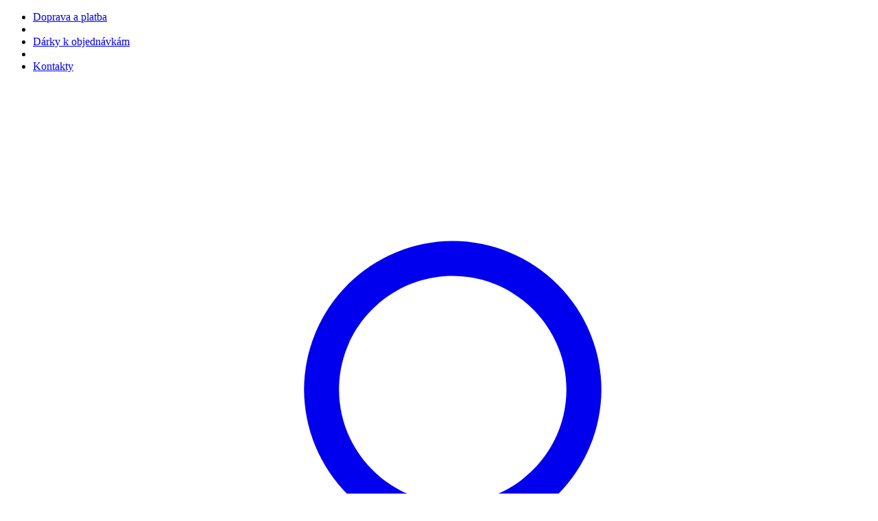

--- FILE ---
content_type: text/html;charset=utf-8
request_url: https://www.piercingate.cz/podkova-s-kulickami-ppo00065
body_size: 21892
content:
<!DOCTYPE html><html  lang="cs" class="" style=""><head><meta charset="utf-8"><meta name="viewport" content="width=device-width, initial-scale=1"><style id="nuxt-ui-colors">@layer base {
  :root {
  --ui-color-primary-50: var(--color-green-50, oklch(98.2% 0.018 155.826));
  --ui-color-primary-100: var(--color-green-100, oklch(96.2% 0.044 156.743));
  --ui-color-primary-200: var(--color-green-200, oklch(92.5% 0.084 155.995));
  --ui-color-primary-300: var(--color-green-300, oklch(87.1% 0.15 154.449));
  --ui-color-primary-400: var(--color-green-400, oklch(79.2% 0.209 151.711));
  --ui-color-primary-500: var(--color-green-500, oklch(72.3% 0.219 149.579));
  --ui-color-primary-600: var(--color-green-600, oklch(62.7% 0.194 149.214));
  --ui-color-primary-700: var(--color-green-700, oklch(52.7% 0.154 150.069));
  --ui-color-primary-800: var(--color-green-800, oklch(44.8% 0.119 151.328));
  --ui-color-primary-900: var(--color-green-900, oklch(39.3% 0.095 152.535));
  --ui-color-primary-950: var(--color-green-950, oklch(26.6% 0.065 152.934));
  --ui-color-secondary-50: var(--color-blue-50, oklch(97% 0.014 254.604));
  --ui-color-secondary-100: var(--color-blue-100, oklch(93.2% 0.032 255.585));
  --ui-color-secondary-200: var(--color-blue-200, oklch(88.2% 0.059 254.128));
  --ui-color-secondary-300: var(--color-blue-300, oklch(80.9% 0.105 251.813));
  --ui-color-secondary-400: var(--color-blue-400, oklch(70.7% 0.165 254.624));
  --ui-color-secondary-500: var(--color-blue-500, oklch(62.3% 0.214 259.815));
  --ui-color-secondary-600: var(--color-blue-600, oklch(54.6% 0.245 262.881));
  --ui-color-secondary-700: var(--color-blue-700, oklch(48.8% 0.243 264.376));
  --ui-color-secondary-800: var(--color-blue-800, oklch(42.4% 0.199 265.638));
  --ui-color-secondary-900: var(--color-blue-900, oklch(37.9% 0.146 265.522));
  --ui-color-secondary-950: var(--color-blue-950, oklch(28.2% 0.091 267.935));
  --ui-color-success-50: var(--color-green-50, oklch(98.2% 0.018 155.826));
  --ui-color-success-100: var(--color-green-100, oklch(96.2% 0.044 156.743));
  --ui-color-success-200: var(--color-green-200, oklch(92.5% 0.084 155.995));
  --ui-color-success-300: var(--color-green-300, oklch(87.1% 0.15 154.449));
  --ui-color-success-400: var(--color-green-400, oklch(79.2% 0.209 151.711));
  --ui-color-success-500: var(--color-green-500, oklch(72.3% 0.219 149.579));
  --ui-color-success-600: var(--color-green-600, oklch(62.7% 0.194 149.214));
  --ui-color-success-700: var(--color-green-700, oklch(52.7% 0.154 150.069));
  --ui-color-success-800: var(--color-green-800, oklch(44.8% 0.119 151.328));
  --ui-color-success-900: var(--color-green-900, oklch(39.3% 0.095 152.535));
  --ui-color-success-950: var(--color-green-950, oklch(26.6% 0.065 152.934));
  --ui-color-info-50: var(--color-blue-50, oklch(97% 0.014 254.604));
  --ui-color-info-100: var(--color-blue-100, oklch(93.2% 0.032 255.585));
  --ui-color-info-200: var(--color-blue-200, oklch(88.2% 0.059 254.128));
  --ui-color-info-300: var(--color-blue-300, oklch(80.9% 0.105 251.813));
  --ui-color-info-400: var(--color-blue-400, oklch(70.7% 0.165 254.624));
  --ui-color-info-500: var(--color-blue-500, oklch(62.3% 0.214 259.815));
  --ui-color-info-600: var(--color-blue-600, oklch(54.6% 0.245 262.881));
  --ui-color-info-700: var(--color-blue-700, oklch(48.8% 0.243 264.376));
  --ui-color-info-800: var(--color-blue-800, oklch(42.4% 0.199 265.638));
  --ui-color-info-900: var(--color-blue-900, oklch(37.9% 0.146 265.522));
  --ui-color-info-950: var(--color-blue-950, oklch(28.2% 0.091 267.935));
  --ui-color-warning-50: var(--color-yellow-50, oklch(98.7% 0.026 102.212));
  --ui-color-warning-100: var(--color-yellow-100, oklch(97.3% 0.071 103.193));
  --ui-color-warning-200: var(--color-yellow-200, oklch(94.5% 0.129 101.54));
  --ui-color-warning-300: var(--color-yellow-300, oklch(90.5% 0.182 98.111));
  --ui-color-warning-400: var(--color-yellow-400, oklch(85.2% 0.199 91.936));
  --ui-color-warning-500: var(--color-yellow-500, oklch(79.5% 0.184 86.047));
  --ui-color-warning-600: var(--color-yellow-600, oklch(68.1% 0.162 75.834));
  --ui-color-warning-700: var(--color-yellow-700, oklch(55.4% 0.135 66.442));
  --ui-color-warning-800: var(--color-yellow-800, oklch(47.6% 0.114 61.907));
  --ui-color-warning-900: var(--color-yellow-900, oklch(42.1% 0.095 57.708));
  --ui-color-warning-950: var(--color-yellow-950, oklch(28.6% 0.066 53.813));
  --ui-color-error-50: var(--color-red-50, oklch(97.1% 0.013 17.38));
  --ui-color-error-100: var(--color-red-100, oklch(93.6% 0.032 17.717));
  --ui-color-error-200: var(--color-red-200, oklch(88.5% 0.062 18.334));
  --ui-color-error-300: var(--color-red-300, oklch(80.8% 0.114 19.571));
  --ui-color-error-400: var(--color-red-400, oklch(70.4% 0.191 22.216));
  --ui-color-error-500: var(--color-red-500, oklch(63.7% 0.237 25.331));
  --ui-color-error-600: var(--color-red-600, oklch(57.7% 0.245 27.325));
  --ui-color-error-700: var(--color-red-700, oklch(50.5% 0.213 27.518));
  --ui-color-error-800: var(--color-red-800, oklch(44.4% 0.177 26.899));
  --ui-color-error-900: var(--color-red-900, oklch(39.6% 0.141 25.723));
  --ui-color-error-950: var(--color-red-950, oklch(25.8% 0.092 26.042));
  --ui-color-neutral-50: var(--color-slate-50, oklch(98.4% 0.003 247.858));
  --ui-color-neutral-100: var(--color-slate-100, oklch(96.8% 0.007 247.896));
  --ui-color-neutral-200: var(--color-slate-200, oklch(92.9% 0.013 255.508));
  --ui-color-neutral-300: var(--color-slate-300, oklch(86.9% 0.022 252.894));
  --ui-color-neutral-400: var(--color-slate-400, oklch(70.4% 0.04 256.788));
  --ui-color-neutral-500: var(--color-slate-500, oklch(55.4% 0.046 257.417));
  --ui-color-neutral-600: var(--color-slate-600, oklch(44.6% 0.043 257.281));
  --ui-color-neutral-700: var(--color-slate-700, oklch(37.2% 0.044 257.287));
  --ui-color-neutral-800: var(--color-slate-800, oklch(27.9% 0.041 260.031));
  --ui-color-neutral-900: var(--color-slate-900, oklch(20.8% 0.042 265.755));
  --ui-color-neutral-950: var(--color-slate-950, oklch(12.9% 0.042 264.695));
  }
  :root, .light {
  --ui-primary: var(--ui-color-primary-500);
  --ui-secondary: var(--ui-color-secondary-500);
  --ui-success: var(--ui-color-success-500);
  --ui-info: var(--ui-color-info-500);
  --ui-warning: var(--ui-color-warning-500);
  --ui-error: var(--ui-color-error-500);
  }
  .dark {
  --ui-primary: var(--ui-color-primary-400);
  --ui-secondary: var(--ui-color-secondary-400);
  --ui-success: var(--ui-color-success-400);
  --ui-info: var(--ui-color-info-400);
  --ui-warning: var(--ui-color-warning-400);
  --ui-error: var(--ui-color-error-400);
  }
}</style><title>Podkova s kuličkami PPO00065 | Piercingate.cz</title><style>.fade-enter-active[data-v-6a8f9e55],.fade-leave-active[data-v-6a8f9e55]{transition:opacity .15s ease}.fade-enter-from[data-v-6a8f9e55],.fade-leave-to[data-v-6a8f9e55]{opacity:0}.scroll-area[data-v-6a8f9e55]{-webkit-overflow-scrolling:touch}</style><style>*{outline:none;-webkit-tap-highlight-color:transparent}body{@apply font-primary;}input:focus{@apply outline-0;}.page-container{@apply container mx-auto px-4 lg:px-6;}.button{@apply border-2 border-primary inline-flex items-center justify-between px-4 py-3 lg:px-8 lg:py-4 rounded-md uppercase font-bold !no-underline !text-white !bg-primary hover:!bg-black cursor-pointer;transition:background-color .15s ease-in-out}.button--block{@apply flex justify-center;}.button--small{@apply px-2;}.button--xsmall{@apply px-2 py-2;}.button--ghost{@apply !text-primary font-normal normal-case !bg-white hover:!bg-silver;}.button--conversion{@apply !border-conversion !bg-conversion hover:!bg-conversion;}.button--ghost.button--conversion{@apply !text-conversion hover:!text-white !bg-white hover:!bg-conversion;}.button--secondary{@apply !text-primary !bg-secondary !border-secondary;}.button--secondary:hover{@apply !text-white !bg-conversion !border-conversion;}.badge{&--5992111{@apply bg-gray;}}.margin-top-5{@apply mt-1;}.margin-top-10{@apply mt-2;}.margin-top-15{@apply mt-4;}.margin-top-20{@apply mt-5;}.margin-top-25{@apply mt-6;}.margin-top-30{@apply mt-8;}.margin-top-40{@apply mt-10;}.margin-top-50{@apply mt-12;}.margin-bottom-5{@apply mb-1;}.margin-bottom-10{@apply mb-2;}.margin-bottom-15{@apply mb-4;}.margin-bottom-20{@apply mb-5;}.margin-bottom-25{@apply mb-6;}.margin-bottom-30{@apply mb-8;}.margin-bottom-40{@apply mb-10;}.margin-bottom-50{@apply mb-12;}.v-enter-active,.v-leave-active{transition:opacity .3s ease-in-out}.v-enter-from,.v-leave-to{opacity:0}</style><style>.dot[data-v-8af47b0f]{animation-iteration-count:infinite;animation-name:loader-bounce-8af47b0f;animation-timing-function:ease-in-out}@keyframes loader-bounce-8af47b0f{0%{opacity:.6;transform:translateY(0)}30%{opacity:1;transform:translateY(-7px)}60%{opacity:.85;transform:translateY(0)}to{opacity:.6;transform:translateY(0)}}</style><style>@media (min-width:64rem){.lg\:grid-areas-layout[data-v-7c74b328]{display:grid;grid-template-areas:"filter sorting" "filter chips" "filter products";grid-template-columns:auto 1fr;grid-template-rows:auto auto 1fr}[style*="grid-area: sorting"][data-v-7c74b328]{grid-area:sorting}[style*="grid-area: chips"][data-v-7c74b328]{grid-area:chips}[style*="grid-area: filter"][data-v-7c74b328]{grid-area:filter;width:20.75rem}[style*="grid-area: products"][data-v-7c74b328]{grid-area:products}}</style><link rel="stylesheet" href="/_nuxt/entry.DtUWtoAr.css" crossorigin><link rel="stylesheet" href="/_nuxt/default.BLi7gRCI.css" crossorigin><link rel="stylesheet" href="/_nuxt/BlogList.O6tXDvYL.css" crossorigin><style>@layer components {:where(.i-lucide\:chevron-left){display:inline-block;width:1em;height:1em;background-color:currentColor;-webkit-mask-image:var(--svg);mask-image:var(--svg);-webkit-mask-repeat:no-repeat;mask-repeat:no-repeat;-webkit-mask-size:100% 100%;mask-size:100% 100%;--svg:url("data:image/svg+xml,%3Csvg xmlns='http://www.w3.org/2000/svg' viewBox='0 0 24 24' width='24' height='24'%3E%3Cpath fill='none' stroke='black' stroke-linecap='round' stroke-linejoin='round' stroke-width='2' d='m15 18l-6-6l6-6'/%3E%3C/svg%3E")}:where(.i-lucide\:chevron-right){display:inline-block;width:1em;height:1em;background-color:currentColor;-webkit-mask-image:var(--svg);mask-image:var(--svg);-webkit-mask-repeat:no-repeat;mask-repeat:no-repeat;-webkit-mask-size:100% 100%;mask-size:100% 100%;--svg:url("data:image/svg+xml,%3Csvg xmlns='http://www.w3.org/2000/svg' viewBox='0 0 24 24' width='24' height='24'%3E%3Cpath fill='none' stroke='black' stroke-linecap='round' stroke-linejoin='round' stroke-width='2' d='m9 18l6-6l-6-6'/%3E%3C/svg%3E")}}</style><link rel="preload" as="font" href="/fonts/Quicksand-latin.var.woff2" type="font/woff2" crossorigin><link rel="preload" as="font" href="/fonts/Bangers-Regular-latin.woff2" type="font/woff2" crossorigin><link rel="preload" as="image" href="https://cdn.piercingate.cz/wareImages/podkova-s-kulickami-ppo00065-006017_or.jpg" imagesizes="(max-width: 768px) 100vw, 620px" imagesrcset="https://cdn.piercingate.cz/wareImages/podkova-s-kulickami-ppo00065-006017_or.jpg 1w, https://cdn.piercingate.cz/wareImages/podkova-s-kulickami-ppo00065-006017_or.jpg 2w, https://cdn.piercingate.cz/wareImages/podkova-s-kulickami-ppo00065-006017_or.jpg 620w, https://cdn.piercingate.cz/wareImages/podkova-s-kulickami-ppo00065-006017_or.jpg 1240w"><link rel="modulepreload" as="script" crossorigin href="/_nuxt/RnrCtw1V.js"><link rel="modulepreload" as="script" crossorigin href="/_nuxt/Bgkjyj27.js"><link rel="modulepreload" as="script" crossorigin href="/_nuxt/Dk8um5WM.js"><link rel="modulepreload" as="script" crossorigin href="/_nuxt/BEwmXV6M.js"><link rel="modulepreload" as="script" crossorigin href="/_nuxt/C_l-7rfT.js"><link rel="modulepreload" as="script" crossorigin href="/_nuxt/BVAgsHMe.js"><link rel="modulepreload" as="script" crossorigin href="/_nuxt/CKbLYNeL.js"><link rel="modulepreload" as="script" crossorigin href="/_nuxt/D_q_Jlxe.js"><link rel="modulepreload" as="script" crossorigin href="/_nuxt/BG40RO3-.js"><link rel="modulepreload" as="script" crossorigin href="/_nuxt/DAWI7bSt.js"><link rel="modulepreload" as="script" crossorigin href="/_nuxt/c-BV07xF.js"><link rel="modulepreload" as="script" crossorigin href="/_nuxt/LSYTH_bY.js"><link rel="modulepreload" as="script" crossorigin href="/_nuxt/B35VxYOD.js"><link rel="modulepreload" as="script" crossorigin href="/_nuxt/CVqDxdYf.js"><link rel="modulepreload" as="script" crossorigin href="/_nuxt/qfzWhyff.js"><link rel="modulepreload" as="script" crossorigin href="/_nuxt/Qimuzpii.js"><link rel="modulepreload" as="script" crossorigin href="/_nuxt/B9cn3b12.js"><link rel="modulepreload" as="script" crossorigin href="/_nuxt/BiwBQDcU.js"><link rel="modulepreload" as="script" crossorigin href="/_nuxt/DqKfNP6C.js"><link rel="modulepreload" as="script" crossorigin href="/_nuxt/CZP72wic.js"><link rel="modulepreload" as="script" crossorigin href="/_nuxt/CNwZRP9n.js"><link rel="modulepreload" as="script" crossorigin href="/_nuxt/DUECPyOv.js"><link rel="modulepreload" as="script" crossorigin href="/_nuxt/B-rY7VlF.js"><link rel="modulepreload" as="script" crossorigin href="/_nuxt/C4wqYQP0.js"><link rel="modulepreload" as="script" crossorigin href="/_nuxt/DeW-yhp7.js"><link rel="modulepreload" as="script" crossorigin href="/_nuxt/Dq4RBIiL.js"><link rel="modulepreload" as="script" crossorigin href="/_nuxt/B--fZxqA.js"><link rel="modulepreload" as="script" crossorigin href="/_nuxt/dBYOPdWT.js"><link rel="modulepreload" as="script" crossorigin href="/_nuxt/C_iTV1D7.js"><link rel="modulepreload" as="script" crossorigin href="/_nuxt/E3PfWk04.js"><link rel="modulepreload" as="script" crossorigin href="/_nuxt/BbeB65TN.js"><link rel="modulepreload" as="script" crossorigin href="/_nuxt/Ck9aTb4O.js"><link rel="modulepreload" as="script" crossorigin href="/_nuxt/ChghFR7q.js"><link rel="modulepreload" as="script" crossorigin href="/_nuxt/7VqGiUPe.js"><link rel="modulepreload" as="script" crossorigin href="/_nuxt/Be_RG_ap.js"><link rel="modulepreload" as="script" crossorigin href="/_nuxt/zCtz9aAq.js"><link rel="preload" as="fetch" fetchpriority="low" crossorigin="anonymous" href="/_nuxt/builds/meta/02397362-1762-4d23-847b-b62538dd68b3.json"><link rel="prefetch" as="script" crossorigin href="/_nuxt/CgPjijzb.js"><link rel="prefetch" as="script" crossorigin href="/_nuxt/CF2mrjno.js"><link rel="prefetch" as="script" crossorigin href="/_nuxt/DjkDbQwB.js"><link rel="prefetch" as="script" crossorigin href="/_nuxt/Bv6VoTek.js"><link rel="prefetch" as="script" crossorigin href="/_nuxt/BVS9RpqD.js"><link rel="prefetch" as="script" crossorigin href="/_nuxt/PX1u_r0c.js"><link rel="prefetch" as="script" crossorigin href="/_nuxt/CNTJuLjd.js"><link rel="prefetch" as="script" crossorigin href="/_nuxt/CtecDJOJ.js"><link rel="prefetch" as="script" crossorigin href="/_nuxt/BaD-OYji.js"><link rel="prefetch" as="script" crossorigin href="/_nuxt/BWHZSmy2.js"><link rel="prefetch" as="script" crossorigin href="/_nuxt/CaO8BX66.js"><link rel="prefetch" as="script" crossorigin href="/_nuxt/Dva3YRMr.js"><link rel="prefetch" as="script" crossorigin href="/_nuxt/CxAqcW4-.js"><link rel="prefetch" as="script" crossorigin href="/_nuxt/CsQN75KB.js"><link rel="prefetch" as="script" crossorigin href="/_nuxt/CwKZhySq.js"><link rel="prefetch" as="script" crossorigin href="/_nuxt/UPjVYJss.js"><link rel="prefetch" as="script" crossorigin href="/_nuxt/B0GLSQ_y.js"><link rel="prefetch" as="script" crossorigin href="/_nuxt/qwdQY-e4.js"><link rel="prefetch" as="script" crossorigin href="/_nuxt/BZOVttOD.js"><link rel="prefetch" as="script" crossorigin href="/_nuxt/wrt10J73.js"><link rel="prefetch" as="script" crossorigin href="/_nuxt/C6rZo2rr.js"><link rel="prefetch" as="script" crossorigin href="/_nuxt/BOpqtIOt.js"><link rel="prefetch" as="script" crossorigin href="/_nuxt/Bil7qd0Q.js"><link rel="prefetch" as="script" crossorigin href="/_nuxt/CCGFMgN-.js"><link rel="prefetch" as="script" crossorigin href="/_nuxt/CSmr0m7o.js"><link rel="prefetch" as="script" crossorigin href="/_nuxt/DQa3MXQJ.js"><link rel="prefetch" as="script" crossorigin href="/_nuxt/DXKHXcfZ.js"><link rel="prefetch" as="script" crossorigin href="/_nuxt/C21rKOKD.js"><link rel="prefetch" as="script" crossorigin href="/_nuxt/Dm4-6NfD.js"><link rel="prefetch" as="script" crossorigin href="/_nuxt/1qGsjIM7.js"><link rel="prefetch" as="script" crossorigin href="/_nuxt/uA7GcXW5.js"><link rel="prefetch" as="script" crossorigin href="/_nuxt/DYJt-OLX.js"><link rel="prefetch" as="script" crossorigin href="/_nuxt/BqOlobrP.js"><link rel="prefetch" as="script" crossorigin href="/_nuxt/C8jTSdcH.js"><link rel="prefetch" as="script" crossorigin href="/_nuxt/DhdhmmqM.js"><link rel="prefetch" as="script" crossorigin href="/_nuxt/CxpBC7hC.js"><link rel="prefetch" as="script" crossorigin href="/_nuxt/Bup0JJBm.js"><link rel="prefetch" as="script" crossorigin href="/_nuxt/DxK_zYLD.js"><link rel="prefetch" as="script" crossorigin href="/_nuxt/ChTWH96X.js"><link rel="prefetch" as="script" crossorigin href="/_nuxt/CsoQoBOL.js"><link rel="prefetch" as="script" crossorigin href="/_nuxt/C3tlfu0I.js"><link rel="prefetch" as="script" crossorigin href="/_nuxt/DQ_NYnXu.js"><link rel="prefetch" as="script" crossorigin href="/_nuxt/DlzmdRU4.js"><link rel="prefetch" as="script" crossorigin href="/_nuxt/Bepx0ayS.js"><link rel="prefetch" as="script" crossorigin href="/_nuxt/2K2e72pA.js"><link rel="prefetch" as="script" crossorigin href="/_nuxt/C7W_jyLL.js"><link rel="prefetch" as="script" crossorigin href="/_nuxt/BEBZBLro.js"><link rel="prefetch" as="script" crossorigin href="/_nuxt/COHw1Fqn.js"><link rel="prefetch" as="script" crossorigin href="/_nuxt/B1k2jvUn.js"><link rel="prefetch" as="script" crossorigin href="/_nuxt/C0WygesZ.js"><link rel="prefetch" as="script" crossorigin href="/_nuxt/-fllt7SC.js"><link rel="prefetch" as="script" crossorigin href="/_nuxt/CfpnHsr0.js"><link rel="prefetch" as="style" crossorigin href="/_nuxt/shipPay.ipUVgLQ0.css"><link rel="prefetch" as="script" crossorigin href="/_nuxt/DY3caBKF.js"><link rel="prefetch" as="script" crossorigin href="/_nuxt/WAUqVoxb.js"><link rel="alternate" hreflang="sk" href="https://www.piercingate.sk/podkova-s-kulickami-ppo00065" data-hid="alt-sk"><meta name="keywords" content><meta name="description" content="Podkova s kuličkami PPO00065"><meta property="og:site_name" content="Piercingate.cz"><meta property="og:title" content="Podkova s kuličkami PPO00065"><meta property="og:description" content="Podkova s kuličkami PPO00065"><meta property="og:image" content="https://www.piercingate.cz/wareImages/006017_or.jpg"><meta property="og:type" content="product"><link rel="canonical" href="https://www.piercingate.cz/podkova-s-kulickami-ppo00065"><link rel="alternate" href="https://www.piercingate.cz/podkova-s-kulickami-ppo00065" hreflang="cs"><script type="application/ld+json">{"microdata":[{"@context":{"@vocab":"https://schema.org/"},"@type":["Product"],"name":["Podkova s kuličkami PPO00065"],"category":["Piercingate.cz > Podkova s kuličkami PPO00065"],"url":["https://www.piercingate.cz/podkova-s-kulickami-ppo00065"],"image":["https://www.piercingate.cz/wareImages/006017_or.jpg"],"description":["Podkova s kuličkami PPO00065. Vyrobeno z: Titan "],"brand":[{"@type":["Brand"],"name":["Piercingate"]}],"offers":[{"@type":["Offer"],"availability":["https://schema.org/OutOfStock"],"url":["https://www.piercingate.cz/podkova-s-kulickami-ppo00065"],"price":["164"],"priceCurrency":["CZK"],"itemCondition":["https://schema.org/NewCondition"]},{"@type":["Offer"],"availability":["https://schema.org/InStock"],"url":["https://www.piercingate.cz/podkova-s-kulickami-ppo00065"],"price":["143"],"priceCurrency":["CZK"],"itemCondition":["https://schema.org/NewCondition"]}]}],"jsonld":[{"@context":"https://schema.org","@type":"Organization","name":"Piercingate.cz","url":"https://www.piercingate.cz","email":"info@piercingate.cz","telephone":"+420 775 053 753","sameAs":["https://www.facebook.com/Piercingate/","https://www.instagram.com/piercingate/"]}],"graph":null}</script><meta name="robots" content="index, follow"><script type="module" src="/_nuxt/RnrCtw1V.js" crossorigin></script></head><body><!--teleport start anchor--><div class="fixed top-0 w-full z-[99999]"><!----></div><!--teleport anchor--><!--teleport start anchor--><!----><!--teleport anchor--><!--teleport start anchor--><!----><!--teleport anchor--><div id="__nuxt" class="isolate"><div><!--[--><span></span><!--[--><!--teleport start--><!--teleport end--><header class="w-full bg-primary border-b-3 border-primary-200 text-secondary relative z-[800]"><div class="container hidden lg:flex items-center justify-end py-6 pb-0 gap-4 grow-2"><nav class="flex justify-end items-center text-sm text-primary-50 uppercase grow-2"><ul class="flex align-middle items-center space-x-4 mr-8"><li><a href="/doprava-platba" class="hover:underline">Doprava a platba</a></li><li class="inline-block h-2 border-r border-primary-500"></li><li><a href="/darky" class="hover:underline">Dárky k objednávkám</a></li><li class="inline-block h-2 border-r border-primary-500"></li><li><a href="/kontakt" class="hover:underline">Kontakty</a></li></ul><ul class="flex align-middle items-baseline space-x-2 text-secondary"><li><a href="/prihlaseni-registrace#lgn" class="hover:underline font-bold"><svg xmlns="http://www.w3.org/2000/svg" fill="none" viewBox="0 0 24 25" class="inline-block w-5 h-5 relative -top-[2px] mr-1 icon-user"><path fill="currentColor" d="M18.01 14.61c-.88-.41-1.92-.61-3.1-.61H9.08c-1.18 0-2.22.21-3.1.61-2.46 1.14-3.99 3.41-3.99 5.93l.03.53h19.45l.53-.03v-.5c0-2.52-1.53-4.79-3.99-5.93M3.02 20.07c.18-1.94 1.44-3.65 3.39-4.55.74-.35 1.65-.52 2.68-.52h5.83c1.03 0 1.93.17 2.68.52 1.94.9 3.21 2.62 3.39 4.55zM12 13a4.26 4.26 0 0 0 4.25-4.25A4.26 4.26 0 0 0 12 4.5a4.26 4.26 0 0 0-4.25 4.25A4.26 4.26 0 0 0 12 13m0-7.5c1.79 0 3.25 1.46 3.25 3.25S13.79 12 12 12s-3.25-1.46-3.25-3.25S10.21 5.5 12 5.5"></path></svg> Přihlášení</a></li><!----><li class="inline-block">|</li><li><a href="/prihlaseni-registrace#reg" class="hover:underline font-bold">Registrace</a></li><!----></ul></nav><div class="relative inline-block text-left"><button class="flex items-center justify-center gap-2 lg:pl-2 lg:pr-1 py-1 lg:border lg:border-primary-500 lg:rounded"><img onerror="this.setAttribute(&#39;data-error&#39;, 1)" width="20" height="20" alt="Česky" loading="lazy" data-nuxt-img srcset="/_ipx/f_webp&amp;s_20x20/images/flag_cz.svg 1x, /_ipx/f_webp&amp;s_40x40/images/flag_cz.svg 2x" class="w-5 h-5 rounded-xs" src="/_ipx/f_webp&amp;s_20x20/images/flag_cz.svg"><svg xmlns="http://www.w3.org/2000/svg" fill="none" viewBox="0 0 16 17" class="inline-block w-4 h-4 text-primary-500"><path stroke="currentColor" stroke-linecap="round" stroke-linejoin="round" stroke-width="2" d="m4 6.027 4 4 4-4"></path></svg></button><!----></div></div><div class="container py-6 gap-4 flex items-center lg:grid lg:grid-cols-[auto_1fr_auto] lg:items-center"><div class="flex items-center gap-2 flex-1 lg:flex-none"><button class="h-[2.625rem] lg:hidden uppercase flex items-center gap-1 text-xs font-bold"><svg xmlns="http://www.w3.org/2000/svg" fill="none" viewBox="0 0 20 18" class="w-6"><path stroke="currentColor" stroke-linecap="round" stroke-width="2" d="M3 4h14M3 8.5h14M3 13h14"></path></svg> Menu </button></div><a href="/" class="text-3xl font-display custom-glow mx-auto lg:mx-0 lg:col-start-1"> PIERCINGATE </a><div class="hidden lg:flex items-center justify-center lg:col-start-2"><div class="flex-grow max-w-2xl relative"><form><input type="text" placeholder="Co sháníš? Piercing do pupíku, tunel, nostrilu ...?" class="text-sm w-full pl-4 pr-10 py-3 bg-white border border-primary-500 rounded-lg text-base placeholder:text-primary-200 focus:outline-none text-primary-850 focus:ring-2 focus:ring-primary-50 text-sm text-sm" value><svg xmlns="http://www.w3.org/2000/svg" fill="none" viewBox="0 0 20 21" class="inline-block w-6 h-6 absolute top-1/2 -mt-3 right-2 text-primary-500 pointer-events-none icon-search"><path stroke="currentColor" stroke-linecap="round" stroke-linejoin="round" stroke-width="2" d="M9.167 15.886a6.667 6.667 0 1 0 0-13.333 6.667 6.667 0 0 0 0 13.333M17.5 17.553l-3.625-3.625"></path></svg></form></div></div><div class="flex items-center gap-4 flex-1 justify-end lg:flex-none lg:col-start-3"><svg xmlns="http://www.w3.org/2000/svg" fill="none" viewBox="0 0 20 21" class="inline-block w-6 h-6 cursor-pointer lg:hidden"><path stroke="currentColor" stroke-linecap="round" stroke-linejoin="round" stroke-width="2" d="M9.167 15.886a6.667 6.667 0 1 0 0-13.333 6.667 6.667 0 0 0 0 13.333M17.5 17.553l-3.625-3.625"></path></svg><div class="relative"><a href="/kosik" class="lg:flex items-center justify-center gap-2 p-2 lg:py-2 lg:px-4 h-12 text-center lg:bg-secondary lg:min-w-[240px] lg:text-primary-900 lg:font-bold lg:rounded-lg lg:shadow-[var(--custom-glow)] relative cursor-pointer" aria-label="Košík"><svg xmlns="http://www.w3.org/2000/svg" fill="none" viewBox="0 0 24 25" class="inline-block w-6 h-6 fill-current lg:fill-primary-900 icon-cart"><path d="M17.88 6.423h-1.42c-.23-2.44-2.26-4.37-4.77-4.37s-4.51 1.9-4.76 4.37H5.5a2.5 2.5 0 0 0-2.5 2.5v10.25a2.5 2.5 0 0 0 2.5 2.5h12.38a2.5 2.5 0 0 0 2.5-2.5V8.923a2.5 2.5 0 0 0-2.5-2.5m-6.19-3.37c1.95 0 3.54 1.48 3.77 3.37H7.93c.22-1.89 1.82-3.37 3.77-3.37zm7.69 16.12c0 .83-.67 1.5-1.5 1.5H5.5c-.83 0-1.5-.67-1.5-1.5V8.923c0-.83.67-1.5 1.5-1.5h12.38c.83 0 1.5.67 1.5 1.5z"></path><path d="M11.69 12.293c-1.98 0-3.65-1.55-3.8-3.53l-1 .08c.19 2.5 2.3 4.45 4.8 4.45s4.61-1.96 4.8-4.45l-1-.08a3.83 3.83 0 0 1-3.8 3.53"></path></svg><span></span></a><!----></div></div></div><nav class="hidden lg:block container py-6 border-t border-primary-850"><ul class="w-full flex max-lg:flex-col max-lg:space-y-2 max-lg:mt-2 lg:space-x-2 font-semibold text-secondary lg:justify-between lg:items-center uppercase text-secondary text-center"><li class="max-lg:border-b max-lg:border-primary-500"><a href="/podle-druhu" class="flex gap-2 items-center max-lg:px-4 max-lg:py-3 leading-none hover:[text-shadow:var(--custom-glow)] lg:flex-col xl:flex-row"><!----> Piercing</a></li><li class="max-lg:hidden lg:h-2 lg:border-r border-primary-500"></li><li class="max-lg:border-b max-lg:border-primary-500"><a href="/fake-piercing" class="flex gap-2 items-center max-lg:px-4 max-lg:py-3 leading-none hover:[text-shadow:var(--custom-glow)] lg:flex-col xl:flex-row"><!----> Falešný piercing</a></li><li class="max-lg:hidden lg:h-2 lg:border-r border-primary-500"></li><li class="max-lg:border-b max-lg:border-primary-500"><a href="/nausnice" class="flex gap-2 items-center max-lg:px-4 max-lg:py-3 leading-none hover:[text-shadow:var(--custom-glow)] lg:flex-col xl:flex-row"><!----> Náušnice</a></li><li class="max-lg:hidden lg:h-2 lg:border-r border-primary-500"></li><li class="max-lg:border-b max-lg:border-primary-500"><a href="/krabicky" class="flex gap-2 items-center max-lg:px-4 max-lg:py-3 leading-none hover:[text-shadow:var(--custom-glow)] lg:flex-col xl:flex-row"><!----> Dárkové krabičky</a></li><li class="max-lg:hidden lg:h-2 lg:border-r border-primary-500"></li><li class="max-lg:border-b max-lg:border-primary-500"><a href="/nahradni-dily" class="flex gap-2 items-center max-lg:px-4 max-lg:py-3 leading-none hover:[text-shadow:var(--custom-glow)] lg:flex-col xl:flex-row"><!----> Náhradní díly</a></li><li class="max-lg:hidden lg:h-2 lg:border-r border-primary-500"></li><li class="max-lg:border-b max-lg:border-primary-500"><a href="/podle-umisteni" class="flex gap-2 items-center max-lg:px-4 max-lg:py-3 leading-none hover:[text-shadow:var(--custom-glow)] lg:flex-col xl:flex-row"><!----> Podle umístění</a></li><li class="max-lg:hidden lg:h-2 lg:border-r border-primary-500"></li><li class="max-lg:border-b max-lg:border-primary-500"><a href="/podle-materialu" class="flex gap-2 items-center max-lg:px-4 max-lg:py-3 leading-none hover:[text-shadow:var(--custom-glow)] lg:flex-col xl:flex-row"><!----> Podle materiálu</a></li></ul></nav><!----><!--teleport start--><!--teleport end--></header><!--]--><main class="bg-primary-50"><!--[--><!--[--><!--[--><!----><!--]--><div><div id="fb-root"></div><!--[--><section class="container py-8"><nav aria-label="breadcrumb" class="relative min-w-0 mb-10 breadcrumb"><ol class="flex items-center gap-1 text-sm text-primary-500"><!--[--><!--[--><li class="flex min-w-0"><!--[--><a href="/" class="group focus-visible:outline-primary group relative flex items-center gap-1 text-sm min-w-0 font-medium text-primary-500 transition-colors hover:text-default hover:underline underline-offset-2"><!--[--><!--[--><!--[--><!----><!--]--><span class="truncate"><!--[-->Piercingate.cz<!--]--></span><!--[--><!--]--><!--]--><!--]--></a><!--]--></li><li role="presentation" aria-hidden="true" class="flex"><!--[--><span class="mx-1">/</span><!--]--></li><!--]--><!--[--><li class="flex min-w-0"><!--[--><a href="/podle-materialu" class="group focus-visible:outline-primary group relative flex items-center gap-1 text-sm min-w-0 font-medium text-primary-500 transition-colors hover:text-default hover:underline underline-offset-2"><!--[--><!--[--><!--[--><!----><!--]--><span class="truncate"><!--[-->Podle materiálu<!--]--></span><!--[--><!--]--><!--]--><!--]--></a><!--]--></li><li role="presentation" aria-hidden="true" class="flex"><!--[--><span class="mx-1">/</span><!--]--></li><!--]--><!--[--><li class="flex min-w-0"><!--[--><a href="/piercing-z-titanu" class="group focus-visible:outline-primary group relative flex items-center gap-1 text-sm min-w-0 font-bold text-primary-500 hover:underline underline-offset-2"><!--[--><!--[--><!--[--><!----><!--]--><span class="truncate"><!--[-->Titan<!--]--></span><!--[--><!--]--><!--]--><!--]--></a><!--]--></li><!----><!--]--><!--]--></ol></nav><h1 class="uppercase text-4xl lg:text-5xl leading-9 lg:leading-12 mb-4 lg:mb-6 font-normal font-display text-primary"><!--[-->Podkova s kuličkami PPO00065<!--]--></h1><div class="md:grid grid-cols-2 items-start gap-6 product-hero"><div class="product-media"><!--[--><div class="p-5 bg-white rounded-lg overflow-hidden"><div class="aspect-square w-full max-w-[620px] mx-auto flex items-center justify-center"><img onerror="this.setAttribute(&#39;data-error&#39;, 1)" alt="Podkova s kuličkami PPO00065" loading="eager" decoding="async" data-nuxt-img sizes="(max-width: 768px) 100vw, 620px" srcset="https://cdn.piercingate.cz/wareImages/podkova-s-kulickami-ppo00065-006017_or.jpg 1w, https://cdn.piercingate.cz/wareImages/podkova-s-kulickami-ppo00065-006017_or.jpg 2w, https://cdn.piercingate.cz/wareImages/podkova-s-kulickami-ppo00065-006017_or.jpg 620w, https://cdn.piercingate.cz/wareImages/podkova-s-kulickami-ppo00065-006017_or.jpg 1240w" class="block w-auto h-auto max-w-full max-h-full object-contain" fetchpriority="high" src="https://cdn.piercingate.cz/wareImages/podkova-s-kulickami-ppo00065-006017_or.jpg"></div></div><div role="region" aria-roledescription="carousel" tabindex="0" class="relative focus:outline-none w-full mt-4" indicators><div class="overflow-hidden justify-start"><div class="flex flex-row -ms-4 gap-4 items-stretch"><!--[--><div role="group" aria-roledescription="slide" class="min-w-0 ps-4 basis-[calc((100%-2*1rem)/3)] shrink-0"><!--[--><div class="block p-3 rounded-lg bg-white overflow-hidden hover:brightness-90 cursor-pointer"><img onerror="this.setAttribute(&#39;data-error&#39;, 1)" alt="Podkova s kuličkami PPO00065 1" loading="lazy" data-nuxt-img sizes="(max-width: 768px) 360px, 620px" srcset="https://cdn.piercingate.cz/wareImages/podkova-s-kulickami-ppo00065-006017_pd.jpg 360w, https://cdn.piercingate.cz/wareImages/podkova-s-kulickami-ppo00065-006017_pd.jpg 620w, https://cdn.piercingate.cz/wareImages/podkova-s-kulickami-ppo00065-006017_pd.jpg 720w, https://cdn.piercingate.cz/wareImages/podkova-s-kulickami-ppo00065-006017_pd.jpg 1240w" class="object-cover w-full h-full" src="https://cdn.piercingate.cz/wareImages/podkova-s-kulickami-ppo00065-006017_pd.jpg"></div><!--]--></div><div role="group" aria-roledescription="slide" class="min-w-0 ps-4 basis-[calc((100%-2*1rem)/3)] shrink-0"><!--[--><div class="block p-3 rounded-lg bg-white overflow-hidden hover:brightness-90 cursor-pointer"><img onerror="this.setAttribute(&#39;data-error&#39;, 1)" alt="Podkova s kuličkami PPO00065 2" loading="lazy" data-nuxt-img sizes="(max-width: 768px) 360px, 620px" srcset="https://cdn.piercingate.cz/wareImages/podkova-s-kulickami-ppo00065-008365_pd.jpg 360w, https://cdn.piercingate.cz/wareImages/podkova-s-kulickami-ppo00065-008365_pd.jpg 620w, https://cdn.piercingate.cz/wareImages/podkova-s-kulickami-ppo00065-008365_pd.jpg 720w, https://cdn.piercingate.cz/wareImages/podkova-s-kulickami-ppo00065-008365_pd.jpg 1240w" class="object-cover w-full h-full" src="https://cdn.piercingate.cz/wareImages/podkova-s-kulickami-ppo00065-008365_pd.jpg"></div><!--]--></div><!--]--></div></div><div class=""><div class=""><!--[--><!--[--><button type="button" disabled aria-label="Prev" class="disabled:cursor-not-allowed aria-disabled:cursor-not-allowed disabled:opacity-75 aria-disabled:opacity-75 transition-colors inline-flex text-center font-bold uppercase hover:brightness-85 hover:scale-105 text-sm gap-1.5 p-1.5 [&amp;[disabled]]:hidden [&amp;[aria-disabled=true]]:hidden rounded-lg! bg-primary text-white left-0! -mt-3 items-center justify-center w-12 h-12 carousel-arrow absolute rounded-full start-4 sm:-start-12 top-1/2 -translate-y-1/2"><!--[--><!--[--><span class="iconify i-lucide:chevron-left shrink-0 size-5" aria-hidden="true" style=""></span><!--]--><!--[--><!----><!--]--><!--[--><!----><!--]--><!--]--></button><!--]--><!--]--><!--[--><!--[--><button type="button" disabled aria-label="Next" class="disabled:cursor-not-allowed aria-disabled:cursor-not-allowed disabled:opacity-75 aria-disabled:opacity-75 transition-colors inline-flex text-center font-bold uppercase hover:brightness-85 hover:scale-105 text-sm gap-1.5 p-1.5 [&amp;[disabled]]:hidden [&amp;[aria-disabled=true]]:hidden rounded-lg! bg-primary text-white right-0! -mt-3 items-center justify-center w-12 h-12 carousel-arrow absolute rounded-full end-4 sm:-end-12 top-1/2 -translate-y-1/2"><!--[--><!--[--><span class="iconify i-lucide:chevron-right shrink-0 size-5" aria-hidden="true" style=""></span><!--]--><!--[--><!----><!--]--><!--[--><!----><!--]--><!--]--></button><!--]--><!--]--></div><!----></div></div><!--]--></div><div class="grow-2 mt-3 lg:mt-0 product-buybox"><!--[--><div class="lg:flex justify-between"><!----><div class="font-bold underline cursor-pointer">Nevyznáš se v rozměrech?</div></div><!--teleport start--><!--teleport end--><!--[--><div class="lg:mt-6 pt-6 border-primary-200"><div class="font-bold text-lg mb-2">Průměr tyčky</div><div class="flex flex-wrap gap-2"><!--[--><button class="px-4 py-2 border text-sm rounded-xl transition hover:bg-primary-100 border-primary-200 text-primary-700">1,2 mm</button><button class="px-4 py-2 border text-sm rounded-xl transition hover:bg-primary-100 border-primary-200 text-primary-700">1,6 mm</button><!--]--></div></div><div class="border-t mt-6 lg:mt-6 pt-6 border-primary-200"><div class="font-bold text-lg mb-2">Průměr podkovy</div><div class="flex flex-wrap gap-2"><!--[--><button class="px-4 py-2 border text-sm rounded-xl transition hover:bg-primary-100 border-primary-200 text-primary-700">10 mm</button><button class="px-4 py-2 border text-sm rounded-xl transition hover:bg-primary-100 border-primary-200 text-primary-700">11 mm</button><!--]--></div></div><div class="border-t mt-6 lg:mt-6 pt-6 border-primary-200"><div class="font-bold text-lg mb-2">Kuličky</div><div class="flex flex-wrap gap-2"><!--[--><button class="px-4 py-2 border text-sm rounded-xl transition hover:bg-primary-100 border-primary-200 text-primary-700">3 mm</button><button class="px-4 py-2 border text-sm rounded-xl transition hover:bg-primary-100 border-primary-200 text-primary-700">4 mm</button><button class="px-4 py-2 border text-sm rounded-xl transition hover:bg-primary-100 bg-primary-100 text-primary-300 border-primary-100 cursor-not-allowed" disabled>5 mm</button><!--]--></div></div><!--]--><div class="border-t border-primary-200 pt-10 mt-6"><div class="lg:flex space-y-2 justify-between"><div class="flex gap-3 items-center font-bold grow-2"><span>od</span><span class="text-3xl">143 Kč</span><!----> /kus</div><div class="flex items-center justify-between grow-2"><!----><!----><span class="font-bold text-sm">Pro zobrazení dostupnosti vyberte variantu</span></div></div><div class="flex flex-col sm:flex-row justify-stretch items-stretch mt-8 gap-1 lg:gap-6"><div class="inline-flex items-center border border-primary-300 min-w-[170px] rounded-lg overflow-hidden w-fit w-full sm:w-1/3 md:w-auto"><button type="button" class="p-3 text-lg hover:bg-primary-100 disabled:opacity-40" disabled aria-label="Snížit počet"><svg xmlns="http://www.w3.org/2000/svg" fill="none" viewBox="0 0 24 25" class="w-6 h-6"><path fill="currentColor" d="M21.375 12.054a1.125 1.125 0 0 1-1.125 1.125H3.75a1.125 1.125 0 1 1 0-2.25h16.5a1.125 1.125 0 0 1 1.125 1.125"></path></svg></button><input type="number" value="1" class="w-12 text-center text-base font-semibold flex-grow py-1 no-spinner focus:outline-none" min="1" max="99" aria-label="Zadejte počet pro přidání do košíku"><button type="button" class="p-3 text-lg hover:bg-primary-100 disabled:opacity-40" aria-label="Zvýšit počet"><svg xmlns="http://www.w3.org/2000/svg" fill="none" viewBox="0 0 20 20" class="w-6 h-6"><path fill="currentColor" d="M19.375 10.054a1.125 1.125 0 0 1-1.125 1.125h-7.125v7.125a1.125 1.125 0 1 1-2.25 0v-7.125H1.75a1.125 1.125 0 1 1 0-2.25h7.125V1.804a1.125 1.125 0 0 1 2.25 0v7.125h7.125a1.125 1.125 0 0 1 1.125 1.125"></path></svg></button></div><button type="button" disabled class="flex-grow button transition-all duration-150 ease-in-out border border-secondary-500 bg-secondary text-primary flex-grow flex-grow" aria-label="Přidat do košíku"><!--[-->Přidat do košíku<!--]--></button></div></div><div class="lg:border-t border-primary-200 pt-6 lg:mt-8"><div class="grid lg:grid-cols-2 gap-2 font-semibold text-sm"><div class="flex gap-2 items-center"><svg xmlns="http://www.w3.org/2000/svg" fill="none" viewBox="0 0 49 49" class="w-6 h-6 text-primary-500"><path fill="currentColor" d="M33.155 17.69v-7.637H9.227c-2.81 0-5.09 2.281-5.09 5.091v18.083h3.319a4.836 4.836 0 0 0 4.826 4.827 4.836 4.836 0 0 0 4.826-4.827h14.255a4.836 4.836 0 0 0 4.826 4.827 4.836 4.836 0 0 0 4.826-4.827h3.828v-6.984L38.47 17.69h-5.335zM12.282 36.017a2.816 2.816 0 0 1-2.81-2.81 2.816 2.816 0 0 1 2.81-2.81 2.816 2.816 0 0 1 2.81 2.81 2.816 2.816 0 0 1-2.81 2.81m18.836-4.826H16.66c-.774-1.65-2.444-2.81-4.378-2.81s-3.605 1.16-4.378 2.81H6.173V15.144a3.05 3.05 0 0 1 3.054-3.054h21.891zm5.091 4.826a2.816 2.816 0 0 1-2.81-2.81 2.816 2.816 0 0 1 2.81-2.81 2.816 2.816 0 0 1 2.81 2.81 2.816 2.816 0 0 1-2.81 2.81m6.618-4.826h-2.24c-.774-1.65-2.443-2.81-4.378-2.81-1.16 0-2.22.427-3.054 1.12v-9.775h4.317l5.355 7.209z"></path></svg><a href="/doprava-platba" rel="noopener noreferrer" target="_blank">Doprava již od 59 Kč</a></div><div class="flex gap-2 items-center"><svg xmlns="http://www.w3.org/2000/svg" fill="none" viewBox="0 0 24 25" class="w-6 h-6 text-primary-500"><path fill="currentColor" d="M8.89 2.054H3.67c-.92 0-1.67.75-1.67 1.67v5.21c0 .92.75 1.67 1.67 1.67h5.22c.92 0 1.67-.75 1.67-1.67v-5.21c0-.92-.75-1.67-1.67-1.67m.42 6.88c0 .23-.19.42-.42.42H3.67c-.23 0-.42-.19-.42-.42v-5.21c0-.23.19-.42.42-.42h5.22c.23 0 .42.19.42.42zM20.38 2.054h-5.22c-.92 0-1.67.75-1.67 1.67v5.21c0 .92.75 1.67 1.67 1.67h5.22c.92 0 1.67-.75 1.67-1.67v-5.21c0-.92-.75-1.67-1.67-1.67m.42 6.88c0 .23-.19.42-.42.42h-5.22c-.23 0-.42-.19-.42-.42v-5.21c0-.23.19-.42.42-.42h5.22c.23 0 .42.19.42.42zM20.38 13.514h-5.22c-.92 0-1.67.75-1.67 1.67v5.21c0 .92.75 1.67 1.67 1.67h5.22c.92 0 1.67-.75 1.67-1.67v-5.21c0-.92-.75-1.67-1.67-1.67m.42 6.88c0 .23-.19.42-.42.42h-5.22c-.23 0-.42-.19-.42-.42v-5.21c0-.23.19-.42.42-.42h5.22c.23 0 .42.19.42.42zM8.89 13.514H3.67c-.92 0-1.67.75-1.67 1.67v5.21c0 .92.75 1.67 1.67 1.67h5.22c.92 0 1.67-.75 1.67-1.67v-5.21c0-.92-.75-1.67-1.67-1.67m.42 6.88c0 .23-.19.42-.42.42H3.67c-.23 0-.42-.19-.42-.42v-5.21c0-.23.19-.42.42-.42h5.22c.23 0 .42.19.42.42z"></path></svg><a href="/doprava-platba" rel="noopener noreferrer" target="_blank">Rychlá platba QR kódem zdarma</a></div><div class="flex gap-2 items-center"><svg xmlns="http://www.w3.org/2000/svg" fill="none" viewBox="0 0 49 49" class="w-6 h-6 text-primary-500"><path fill="currentColor" d="M33.155 17.69v-7.637H9.227c-2.81 0-5.09 2.281-5.09 5.091v18.083h3.319a4.836 4.836 0 0 0 4.826 4.827 4.836 4.836 0 0 0 4.826-4.827h14.255a4.836 4.836 0 0 0 4.826 4.827 4.836 4.836 0 0 0 4.826-4.827h3.828v-6.984L38.47 17.69h-5.335zM12.282 36.017a2.816 2.816 0 0 1-2.81-2.81 2.816 2.816 0 0 1 2.81-2.81 2.816 2.816 0 0 1 2.81 2.81 2.816 2.816 0 0 1-2.81 2.81m18.836-4.826H16.66c-.774-1.65-2.444-2.81-4.378-2.81s-3.605 1.16-4.378 2.81H6.173V15.144a3.05 3.05 0 0 1 3.054-3.054h21.891zm5.091 4.826a2.816 2.816 0 0 1-2.81-2.81 2.816 2.816 0 0 1 2.81-2.81 2.816 2.816 0 0 1 2.81 2.81 2.816 2.816 0 0 1-2.81 2.81m6.618-4.826h-2.24c-.774-1.65-2.443-2.81-4.378-2.81-1.16 0-2.22.427-3.054 1.12v-9.775h4.317l5.355 7.209z"></path></svg><a href="/doprava-platba" rel="noopener noreferrer" target="_blank">Doprava ZDARMA při nákupu od 499 Kč</a></div></div></div><!----><!--]--></div></div></section><div class="flex flex-col"><section class="order-2 md:order-1 py-10 md:py-14 bg-primary text-secondary border-t-4 border-b-4 border-primary-500"><div class="container"><div class="grid grid-cols-2 lg:grid-cols-5 text-center lg:py-2 gap-6 lg:gap-8 text-secondary"><div class="flex flex-col md:px-4 items-center justify-items-center relative"><svg xmlns="http://www.w3.org/2000/svg" fill="none" viewBox="0 0 49 49" class="h-8 lg:h-12 block mb-4"><path fill="currentColor" d="M33.155 17.69v-7.637H9.227c-2.81 0-5.09 2.281-5.09 5.091v18.083h3.319a4.836 4.836 0 0 0 4.826 4.827 4.836 4.836 0 0 0 4.826-4.827h14.255a4.836 4.836 0 0 0 4.826 4.827 4.836 4.836 0 0 0 4.826-4.827h3.828v-6.984L38.47 17.69h-5.335zM12.282 36.017a2.816 2.816 0 0 1-2.81-2.81 2.816 2.816 0 0 1 2.81-2.81 2.816 2.816 0 0 1 2.81 2.81 2.816 2.816 0 0 1-2.81 2.81m18.836-4.826H16.66c-.774-1.65-2.444-2.81-4.378-2.81s-3.605 1.16-4.378 2.81H6.173V15.144a3.05 3.05 0 0 1 3.054-3.054h21.891zm5.091 4.826a2.816 2.816 0 0 1-2.81-2.81 2.816 2.816 0 0 1 2.81-2.81 2.816 2.816 0 0 1 2.81 2.81 2.816 2.816 0 0 1-2.81 2.81m6.618-4.826h-2.24c-.774-1.65-2.443-2.81-4.378-2.81-1.16 0-2.22.427-3.054 1.12v-9.775h4.317l5.355 7.209z"></path></svg> Rychlá doprava zdarma od 499 Kč <div class="hidden lg:block h-12 w-px bg-secondary absolute right-0 top-0"></div></div><div class="flex flex-col md:px-4 items-center justify-items-center relative"><svg xmlns="http://www.w3.org/2000/svg" fill="none" viewBox="0 0 49 49" class="h-8 lg:h-12 block mb-4"><path fill="currentColor" d="M3.797 14.46v28.594h11.76V25.627h17.386v17.427h11.76V14.46L24.25 6.053zm38.861 26.548h-7.67V23.582H13.512v17.426h-7.67V15.83L24.25 8.262l18.408 7.568z"></path><path fill="currentColor" d="M26.561 32.56H21.96v4.603h4.602zM23.35 38.452h-4.602v4.602h4.602zM29.752 38.452H25.15v4.602h4.602z"></path></svg> Tisíce variant skladem, do 24h jsou u tebe doma <div class="hidden lg:block h-12 w-px bg-secondary absolute right-0 top-0"></div></div><div class="flex flex-col md:px-4 items-center justify-items-center relative"><svg xmlns="http://www.w3.org/2000/svg" fill="none" viewBox="0 0 48 49" class="h-8 lg:h-12 block mb-4"><path fill="currentColor" d="M37.37 4.053c-1.118 0-2.237.3-3.315.9a9.2 9.2 0 0 0-1.957 1.477A9.5 9.5 0 0 0 30.2 4.952c-1.039-.599-2.137-.899-3.275-.899-1.798 0-3.375.66-4.673 1.978-1.298 1.298-1.977 2.875-1.977 4.673 0 1.118.34 2.316.978 3.514.6 1.118 1.418 2.297 2.436 3.495.999 1.178 2.177 2.396 3.495 3.654 1.298 1.239 2.736 2.497 4.254 3.795l.659.559.639-.56a168 168 0 0 0 4.214-3.774q2.037-1.887 3.534-3.654c1.019-1.198 1.838-2.376 2.437-3.495.659-1.218.978-2.396.978-3.514 0-1.798-.639-3.356-1.917-4.654-1.278-1.318-2.836-1.977-4.653-1.977zm3.814 9.227c-.539.998-1.278 2.057-2.196 3.155-.939 1.118-2.077 2.277-3.375 3.475a201 201 0 0 1-3.515 3.175 118 118 0 0 1-3.535-3.175 45 45 0 0 1-3.355-3.495c-.918-1.098-1.657-2.157-2.196-3.155-.5-.919-.74-1.778-.74-2.576 0-1.259.46-2.337 1.379-3.256.938-.938 1.997-1.378 3.275-1.378.799 0 1.537.2 2.276.64.78.439 1.478 1.078 2.097 1.857l.779.998.779-.998a7.5 7.5 0 0 1 2.137-1.857c2.037-1.119 4.093-.78 5.551.738.899.939 1.338 1.997 1.338 3.276 0 .798-.24 1.657-.739 2.576zM39.507 32.77h-6.33c-.1-.838-.26-1.637-.58-2.316-.559-1.198-1.637-2.137-3.035-2.656l-11.164-4.194-5.351-.06H4.06v17.973h8.987v-3.275l14.957 5.851 15.876-5.651-.16-.839c-.34-1.777-1.597-4.813-4.233-4.813zM11.05 39.52H6.057V25.541h4.993zm16.994 2.437-14.997-5.852V25.561h4.812l11.004 4.134c.898.34 1.577.919 1.917 1.638.2.419.32.938.4 1.477h-2.896s-2.676-.04-7.15-1.677l-.699 1.877c4.853 1.797 7.709 1.817 7.829 1.817h11.223c1.018 0 1.697 1.358 2.037 2.357l-13.5 4.813z"></path></svg> Fungujeme už 14 let <div class="hidden lg:block h-12 w-px bg-secondary absolute right-0 top-0"></div></div><div class="flex flex-col md:px-4 items-center justify-items-center relative"><svg xmlns="http://www.w3.org/2000/svg" fill="none" viewBox="0 0 49 49" class="h-8 lg:h-12 block mb-4"><path fill="currentColor" d="M39.02 7.053H8.48c-2.81 0-5.09 2.28-5.09 5.09v21.135c0 2.81 2.28 5.09 5.09 5.09h7.004v3.685h16.41v-3.685h7.127c2.81 0 5.09-2.28 5.09-5.09V12.144c0-2.81-2.28-5.09-5.09-5.09m3.055 26.225a3.05 3.05 0 0 1-3.055 3.054H8.48a3.05 3.05 0 0 1-3.055-3.054V12.144A3.05 3.05 0 0 1 8.48 9.09h30.54a3.05 3.05 0 0 1 3.055 3.054z"></path><path fill="currentColor" d="M9.457 20.92h2.036v-5.335h5.355v-2.037H9.457zM36.007 29.837h-5.355v2.036h7.391v-7.39h-2.036z"></path></svg> Reklamace do 24h, stačí poslat fotku a popis <div class="hidden lg:block h-12 w-px bg-secondary absolute right-0 top-0"></div></div><div class="hidden lg:flex flex-col md:px-4 items-center justify-items-center relative"><svg xmlns="http://www.w3.org/2000/svg" width="49" height="49" fill="none" class="h-8 lg:h-12 block mb-4"><path fill="currentColor" d="M39.593 5.053H9.407a5.033 5.033 0 0 0-5.03 5.031v18.877a5.033 5.033 0 0 0 5.03 5.03h8.05v10.063l3.521-1.771 3.522-1.751 3.522 1.75 3.521 1.772V33.992h8.05a5.033 5.033 0 0 0 5.03-5.031V10.084a5.033 5.033 0 0 0-5.03-5.03M9.407 7.066h30.186a3.015 3.015 0 0 1 3.018 3.018v11.572H6.39V10.084a3.015 3.015 0 0 1 3.018-3.018m30.186 24.913H9.407a3.015 3.015 0 0 1-3.018-3.018v-2.777h36.223v2.777a3.015 3.015 0 0 1-3.02 3.018"></path></svg> Jsme levnější než konkurence</div></div></div></section><section class="order-1 md:order-2 container pb-8 md:pt-8"><div class="lg:grid grid-cols-2 gap-10"><div><h2 class="font-bold mb-3 lg:mb-4">Parametry</h2><div class="relative px-6 py-3 border border-primary-150 rounded-xl"><table class="w-full text-sm border-collapse min-w-full border-none"><tbody><!--[--><tr class="border-b border-primary-150 last:border-none"><th class="text-left px-0 py-2.5 text-base text-primary font-bold">Barva/Motiv</th><td class="px-6 py-2.5 text-base text-primary">Stříbrná</td></tr><tr class="border-b border-primary-150 last:border-none"><th class="text-left px-0 py-2.5 text-base text-primary font-bold">Materiál</th><td class="px-6 py-2.5 text-base text-primary">Titan</td></tr><tr class="border-b border-primary-150 last:border-none"><th class="text-left px-0 py-2.5 text-base text-primary font-bold">Typ</th><td class="px-6 py-2.5 text-base text-primary">Piercing, Podkovy</td></tr><tr class="border-b border-primary-150 last:border-none"><th class="text-left px-0 py-2.5 text-base text-primary font-bold">Umístění</th><td class="px-6 py-2.5 text-base text-primary">Do bradavky, Do genitálií, Do nosu, Do rtu, Do ucha</td></tr><tr class="border-b border-primary-150 last:border-none"><th class="text-left px-0 py-2.5 text-base text-primary font-bold">Umístění nos</th><td class="px-6 py-2.5 text-base text-primary">Přepážky (Septum)</td></tr><tr class="border-b border-primary-150 last:border-none"><th class="text-left px-0 py-2.5 text-base text-primary font-bold">Umístění genitálií</th><td class="px-6 py-2.5 text-base text-primary">Apadravya, Deep hood, Diana/Princezna Diana, Dydoe, Fourchette, Frenum (uzdička), Guiche, Horizontální klitoris, Christina, Lorum, Malé stydké pysky, Nefertiti/Isabella, Princ albert, Předkožka, Pubic, Reverzní princ albert, Šourek/Hafada, Trojúhelník, Velké stydké pysky, Vertikální klitoris</td></tr><!--]--></tbody></table></div></div><div><h2 class="font-bold mb-3 mt-6 lg:mt-0 lg:mb-4">Popis</h2><div>Podkova s kuličkami PPO00065. Vyrobeno z: Titan </div><h2 class="font-bold mt-6 lg:mt-12 mb-3 lg:mb-4">Kategorie</h2><div class="flex flex-wrap gap-1"><!--[--><a href="/piercing-male-stydke-pysky" class="block py-2 px-5 text-sm text-center rounded-lg font-semibold bg-none border text-primary-700 border-primary-700 hover:bg-primary-100">Malé stydké pysky</a><a href="/piercing-horizontalni-klitoris" class="block py-2 px-5 text-sm text-center rounded-lg font-semibold bg-none border text-primary-700 border-primary-700 hover:bg-primary-100">Horizontální klitoris</a><a href="/piercing-velke-stydke-pysky" class="block py-2 px-5 text-sm text-center rounded-lg font-semibold bg-none border text-primary-700 border-primary-700 hover:bg-primary-100">Velké stydké pysky</a><a href="/piercing-vertikalni-klitoris" class="block py-2 px-5 text-sm text-center rounded-lg font-semibold bg-none border text-primary-700 border-primary-700 hover:bg-primary-100">Vertikální klitoris</a><a href="/piercing-christina" class="block py-2 px-5 text-sm text-center rounded-lg font-semibold bg-none border text-primary-700 border-primary-700 hover:bg-primary-100">Christina</a><a href="/piercing-vaginy" class="block py-2 px-5 text-sm text-center rounded-lg font-semibold bg-none border text-primary-700 border-primary-700 hover:bg-primary-100">Do vagíny</a><a href="/piercing-princ-albert" class="block py-2 px-5 text-sm text-center rounded-lg font-semibold bg-none border text-primary-700 border-primary-700 hover:bg-primary-100">Princ albert</a><a href="/piercing-sourek" class="block py-2 px-5 text-sm text-center rounded-lg font-semibold bg-none border text-primary-700 border-primary-700 hover:bg-primary-100">Šourek - Hafada</a><a href="/piercing-predkozka" class="block py-2 px-5 text-sm text-center rounded-lg font-semibold bg-none border text-primary-700 border-primary-700 hover:bg-primary-100">Předkožka</a><a href="/piercing-frenum" class="block py-2 px-5 text-sm text-center rounded-lg font-semibold bg-none border text-primary-700 border-primary-700 hover:bg-primary-100">Frenum (uzdička)</a><a href="/piercing-septum" class="block py-2 px-5 text-sm text-center rounded-lg font-semibold bg-none border text-primary-700 border-primary-700 hover:bg-primary-100">Septum</a><a href="/piercing-penis" class="block py-2 px-5 text-sm text-center rounded-lg font-semibold bg-none border text-primary-700 border-primary-700 hover:bg-primary-100">Do penisu</a><a href="/piercing-z-titanu" class="block py-2 px-5 text-sm text-center rounded-lg font-semibold bg-none border text-primary-700 border-primary-700 hover:bg-primary-100">Titan</a><a href="/piercing-do-ucha" class="block py-2 px-5 text-sm text-center rounded-lg font-semibold bg-none border text-primary-700 border-primary-700 hover:bg-primary-100">Do ucha</a><a href="/piercing-do-nosu" class="block py-2 px-5 text-sm text-center rounded-lg font-semibold bg-none border text-primary-700 border-primary-700 hover:bg-primary-100">Do nosu</a><a href="/piercing-do-bradavky" class="block py-2 px-5 text-sm text-center rounded-lg font-semibold bg-none border text-primary-700 border-primary-700 hover:bg-primary-100">Do bradavky</a><a href="/podkovy" class="block py-2 px-5 text-sm text-center rounded-lg font-semibold bg-none border text-primary-700 border-primary-700 hover:bg-primary-100">Podkovy</a><a href="/piercing-do-rtu" class="block py-2 px-5 text-sm text-center rounded-lg font-semibold bg-none border text-primary-700 border-primary-700 hover:bg-primary-100">Do rtu</a><a href="/piercing-do-intimnich-mist" class="block py-2 px-5 text-sm text-center rounded-lg font-semibold bg-none border text-primary-700 border-primary-700 hover:bg-primary-100">Do genitálií</a><!--]--></div></div></div></section><section class="order-3 md:order-3 container md:pb-8"><h2 class="font-bold mt-6 md:mt-0 mb-3 lg:mb-4">Podobné produkty</h2><div role="region" aria-roledescription="carousel" tabindex="0" class="relative focus:outline-none w-full max-w-full flex pb-4" indicators><div class="overflow-hidden justify-start py-4"><div class="flex flex-row -ms-4 items-stretch"><!--[--><div role="group" aria-roledescription="slide" class="min-w-0 ps-4 basis-full sm:basis-1/2 lg:basis-1/3 xl:basis-1/4 shrink-0"><!--[--><a href="/piercing-podkova-s-opalem-ppo00108" class="block rounded-lg overflow-hidden bg-white flex flex-col h-full p-4 hover:shadow-[0_0px_20px_-5px_rgba(0,0,0,0.75)] transition-shadow duration-200 product-card"><img onerror="this.setAttribute(&#39;data-error&#39;, 1)" height="192" alt="Piercing podkova s opálem PPO00108" loading="lazy" data-nuxt-img srcset="https://cdn.piercingate.cz/wareImages/piercing-podkova-s-opalem-ppo00108-009154_pd.jpg 1x, https://cdn.piercingate.cz/wareImages/piercing-podkova-s-opalem-ppo00108-009154_pd.jpg 2x" class="w-full h-48 object-contain" src="https://cdn.piercingate.cz/wareImages/piercing-podkova-s-opalem-ppo00108-009154_pd.jpg"><div class="pt-4 space-y-2 flex-1 flex flex-col justify-between"><div class="text-sm font-bold text-primary">Piercing podkova s opálem PPO00108</div><div class="flex items-center justify-between"><div><!--[--><span class="inline-block px-2 py-1 text-sm font-semibold text-white border rounded mr-[2px]" style="border-color:var(--color-primary-500);color:var(--color-primary-500);"><!--[-->Novinka<!--]--></span><!--]--></div><div><span class="text-xs font-bold uppercase text-red-500">Vyprodáno</span><div class="text-xs text-right">3 varianty</div></div></div><div class="flex items-center justify-between"><div class="font-bold text-sm"><!----><span class="text-2xl">259 Kč</span>   <!----> /kus</div><div><span class="inline-block px-2 py-1 text-sm font-semibold text-white bg-primary-500 border rounded mr-[2px]"> Zobrazit </span></div></div></div></a><!--]--></div><div role="group" aria-roledescription="slide" class="min-w-0 ps-4 basis-full sm:basis-1/2 lg:basis-1/3 xl:basis-1/4 shrink-0"><!--[--><a href="/piercing-podkova-ppo00107" class="block rounded-lg overflow-hidden bg-white flex flex-col h-full p-4 hover:shadow-[0_0px_20px_-5px_rgba(0,0,0,0.75)] transition-shadow duration-200 product-card"><img onerror="this.setAttribute(&#39;data-error&#39;, 1)" height="192" alt="Piercing podkova PPO00107" loading="lazy" data-nuxt-img srcset="https://cdn.piercingate.cz/wareImages/piercing-podkova-ppo00107-009143_pd.jpg 1x, https://cdn.piercingate.cz/wareImages/piercing-podkova-ppo00107-009143_pd.jpg 2x" class="w-full h-48 object-contain" src="https://cdn.piercingate.cz/wareImages/piercing-podkova-ppo00107-009143_pd.jpg"><div class="pt-4 space-y-2 flex-1 flex flex-col justify-between"><div class="text-sm font-bold text-primary">Piercing podkova PPO00107</div><div class="flex items-center justify-between"><div><!--[--><span class="inline-block px-2 py-1 text-sm font-semibold text-white border rounded mr-[2px]" style="border-color:var(--color-primary-500);color:var(--color-primary-500);"><!--[-->Novinka<!--]--></span><span class="inline-block px-2 py-1 text-sm font-semibold text-white border rounded mr-[2px]" style="border-color:var(--color-error);color:var(--color-error);"><!--[-->Sleva - 20%<!--]--></span><!--]--></div><div><span class="text-xs font-bold uppercase text-green-600">Skladem</span><div class="text-xs text-right">12 variant</div></div></div><div class="flex items-center justify-between"><div class="font-bold text-sm"><span>od </span><span class="text-2xl">71 Kč</span>   <span class="text-primary-300 line-through">89 Kč</span> /kus</div><div><span class="inline-block px-2 py-1 text-sm font-semibold text-white bg-primary-500 border rounded mr-[2px]"> Zobrazit </span></div></div></div></a><!--]--></div><div role="group" aria-roledescription="slide" class="min-w-0 ps-4 basis-full sm:basis-1/2 lg:basis-1/3 xl:basis-1/4 shrink-0"><!--[--><a href="/podkova-ppo0106" class="block rounded-lg overflow-hidden bg-white flex flex-col h-full p-4 hover:shadow-[0_0px_20px_-5px_rgba(0,0,0,0.75)] transition-shadow duration-200 product-card"><img onerror="this.setAttribute(&#39;data-error&#39;, 1)" height="192" alt="Piercing podkova PPO00106" loading="lazy" data-nuxt-img srcset="https://cdn.piercingate.cz/wareImages/piercing-podkova-ppo00106-009006_pd.jpg 1x, https://cdn.piercingate.cz/wareImages/piercing-podkova-ppo00106-009006_pd.jpg 2x" class="w-full h-48 object-contain" src="https://cdn.piercingate.cz/wareImages/piercing-podkova-ppo00106-009006_pd.jpg"><div class="pt-4 space-y-2 flex-1 flex flex-col justify-between"><div class="text-sm font-bold text-primary">Piercing podkova PPO00106</div><div class="flex items-center justify-between"><div><!--[--><span class="inline-block px-2 py-1 text-sm font-semibold text-white border rounded mr-[2px]" style="border-color:var(--color-primary-500);color:var(--color-primary-500);"><!--[-->Novinka<!--]--></span><span class="inline-block px-2 py-1 text-sm font-semibold text-white border rounded mr-[2px]" style="border-color:var(--color-error);color:var(--color-error);"><!--[-->Sleva - 20%<!--]--></span><!--]--></div><div><span class="text-xs font-bold uppercase text-green-600">Skladem</span><div class="text-xs text-right">8 variant</div></div></div><div class="flex items-center justify-between"><div class="font-bold text-sm"><!----><span class="text-2xl">63 Kč</span>   <span class="text-primary-300 line-through">79 Kč</span> /kus</div><div><span class="inline-block px-2 py-1 text-sm font-semibold text-white bg-primary-500 border rounded mr-[2px]"> Zobrazit </span></div></div></div></a><!--]--></div><div role="group" aria-roledescription="slide" class="min-w-0 ps-4 basis-full sm:basis-1/2 lg:basis-1/3 xl:basis-1/4 shrink-0"><!--[--><a href="/piercing-podkova-s-kulickami-ppo00105" class="block rounded-lg overflow-hidden bg-white flex flex-col h-full p-4 hover:shadow-[0_0px_20px_-5px_rgba(0,0,0,0.75)] transition-shadow duration-200 product-card"><img onerror="this.setAttribute(&#39;data-error&#39;, 1)" height="192" alt="Piercing podkova s kuličkami PPO00105" loading="lazy" data-nuxt-img srcset="https://cdn.piercingate.cz/wareImages/piercing-podkova-s-kulickami-ppo00105-008825_pd.jpg 1x, https://cdn.piercingate.cz/wareImages/piercing-podkova-s-kulickami-ppo00105-008825_pd.jpg 2x" class="w-full h-48 object-contain" src="https://cdn.piercingate.cz/wareImages/piercing-podkova-s-kulickami-ppo00105-008825_pd.jpg"><div class="pt-4 space-y-2 flex-1 flex flex-col justify-between"><div class="text-sm font-bold text-primary">Piercing podkova s kuličkami PPO00105</div><div class="flex items-center justify-between"><div><!--[--><span class="inline-block px-2 py-1 text-sm font-semibold text-white border rounded mr-[2px]" style="border-color:var(--color-primary-500);color:var(--color-primary-500);"><!--[-->Novinka<!--]--></span><span class="inline-block px-2 py-1 text-sm font-semibold text-white border rounded mr-[2px]" style="border-color:var(--color-error);color:var(--color-error);"><!--[-->Sleva - 21%<!--]--></span><!--]--></div><div><span class="text-xs font-bold uppercase text-green-600">Skladem</span><div class="text-xs text-right">24 variant</div></div></div><div class="flex items-center justify-between"><div class="font-bold text-sm"><span>od </span><span class="text-2xl">31 Kč</span>   <span class="text-primary-300 line-through">39 Kč</span> /kus</div><div><span class="inline-block px-2 py-1 text-sm font-semibold text-white bg-primary-500 border rounded mr-[2px]"> Zobrazit </span></div></div></div></a><!--]--></div><div role="group" aria-roledescription="slide" class="min-w-0 ps-4 basis-full sm:basis-1/2 lg:basis-1/3 xl:basis-1/4 shrink-0"><!--[--><a href="/piercing-podkova-ppo00104" class="block rounded-lg overflow-hidden bg-white flex flex-col h-full p-4 hover:shadow-[0_0px_20px_-5px_rgba(0,0,0,0.75)] transition-shadow duration-200 product-card"><img onerror="this.setAttribute(&#39;data-error&#39;, 1)" height="192" alt="Piercing podkova PPO00104" loading="lazy" data-nuxt-img srcset="https://cdn.piercingate.cz/wareImages/piercing-podkova-ppo00104-008695_pd.jpg 1x, https://cdn.piercingate.cz/wareImages/piercing-podkova-ppo00104-008695_pd.jpg 2x" class="w-full h-48 object-contain" src="https://cdn.piercingate.cz/wareImages/piercing-podkova-ppo00104-008695_pd.jpg"><div class="pt-4 space-y-2 flex-1 flex flex-col justify-between"><div class="text-sm font-bold text-primary">Piercing podkova PPO00104</div><div class="flex items-center justify-between"><div><!--[--><span class="inline-block px-2 py-1 text-sm font-semibold text-white border rounded mr-[2px]" style="border-color:var(--color-primary-500);color:var(--color-primary-500);"><!--[-->Novinka<!--]--></span><!--]--></div><div><span class="text-xs font-bold uppercase text-green-600">Skladem</span><div class="text-xs text-right">4 varianty</div></div></div><div class="flex items-center justify-between"><div class="font-bold text-sm"><span>od </span><span class="text-2xl">99 Kč</span>   <!----> /kus</div><div><span class="inline-block px-2 py-1 text-sm font-semibold text-white bg-primary-500 border rounded mr-[2px]"> Zobrazit </span></div></div></div></a><!--]--></div><div role="group" aria-roledescription="slide" class="min-w-0 ps-4 basis-full sm:basis-1/2 lg:basis-1/3 xl:basis-1/4 shrink-0"><!--[--><a href="/piercing-podkova-hvezdicky-ppo00103" class="block rounded-lg overflow-hidden bg-white flex flex-col h-full p-4 hover:shadow-[0_0px_20px_-5px_rgba(0,0,0,0.75)] transition-shadow duration-200 product-card"><img onerror="this.setAttribute(&#39;data-error&#39;, 1)" height="192" alt="Piercing podkova hvězdičky PPO00103" loading="lazy" data-nuxt-img srcset="https://cdn.piercingate.cz/wareImages/piercing-podkova-hvezdicky-ppo00103-008683_pd.jpg 1x, https://cdn.piercingate.cz/wareImages/piercing-podkova-hvezdicky-ppo00103-008683_pd.jpg 2x" class="w-full h-48 object-contain" src="https://cdn.piercingate.cz/wareImages/piercing-podkova-hvezdicky-ppo00103-008683_pd.jpg"><div class="pt-4 space-y-2 flex-1 flex flex-col justify-between"><div class="text-sm font-bold text-primary">Piercing podkova hvězdičky PPO00103</div><div class="flex items-center justify-between"><div><!--[--><span class="inline-block px-2 py-1 text-sm font-semibold text-white border rounded mr-[2px]" style="border-color:var(--color-primary-500);color:var(--color-primary-500);"><!--[-->Novinka<!--]--></span><span class="inline-block px-2 py-1 text-sm font-semibold text-white border rounded mr-[2px]" style="border-color:var(--color-error);color:var(--color-error);"><!--[-->Sleva - 5%<!--]--></span><!--]--></div><div><span class="text-xs font-bold uppercase text-green-600">Skladem</span><!----></div></div><div class="flex items-center justify-between"><div class="font-bold text-sm"><!----><span class="text-2xl">208 Kč</span>   <span class="text-primary-300 line-through">219 Kč</span> /kus</div><div><span class="inline-block px-2 py-1 text-sm font-semibold text-white bg-primary-500 border rounded mr-[2px]"> Zobrazit </span></div></div></div></a><!--]--></div><div role="group" aria-roledescription="slide" class="min-w-0 ps-4 basis-full sm:basis-1/2 lg:basis-1/3 xl:basis-1/4 shrink-0"><!--[--><a href="/podkova-s-kulickami-spiralovita-ppo00102" class="block rounded-lg overflow-hidden bg-white flex flex-col h-full p-4 hover:shadow-[0_0px_20px_-5px_rgba(0,0,0,0.75)] transition-shadow duration-200 product-card"><img onerror="this.setAttribute(&#39;data-error&#39;, 1)" height="192" alt="Podkova s kuličkami - spirálovitá PPO00102" loading="lazy" data-nuxt-img srcset="https://cdn.piercingate.cz/wareImages/podkova-s-kulickami-spiralovita-ppo00102-008505_pd.jpg 1x, https://cdn.piercingate.cz/wareImages/podkova-s-kulickami-spiralovita-ppo00102-008505_pd.jpg 2x" class="w-full h-48 object-contain" src="https://cdn.piercingate.cz/wareImages/podkova-s-kulickami-spiralovita-ppo00102-008505_pd.jpg"><div class="pt-4 space-y-2 flex-1 flex flex-col justify-between"><div class="text-sm font-bold text-primary">Podkova s kuličkami - spirálovitá PPO00102</div><div class="flex items-center justify-between"><div><!--[--><!--]--></div><div><span class="text-xs font-bold uppercase text-green-600">Skladem</span><div class="text-xs text-right">4 varianty</div></div></div><div class="flex items-center justify-between"><div class="font-bold text-sm"><span>od </span><span class="text-2xl">54 Kč</span>   <!----> /kus</div><div><span class="inline-block px-2 py-1 text-sm font-semibold text-white bg-primary-500 border rounded mr-[2px]"> Zobrazit </span></div></div></div></a><!--]--></div><div role="group" aria-roledescription="slide" class="min-w-0 ps-4 basis-full sm:basis-1/2 lg:basis-1/3 xl:basis-1/4 shrink-0"><!--[--><a href="/podkova-s-hvezdickami-ppo00101" class="block rounded-lg overflow-hidden bg-white flex flex-col h-full p-4 hover:shadow-[0_0px_20px_-5px_rgba(0,0,0,0.75)] transition-shadow duration-200 product-card"><img onerror="this.setAttribute(&#39;data-error&#39;, 1)" height="192" alt="Podkova s hvězdičkami PPO00101" loading="lazy" data-nuxt-img srcset="https://cdn.piercingate.cz/wareImages/podkova-s-hvezdickami-ppo00101-008418_pd.jpg 1x, https://cdn.piercingate.cz/wareImages/podkova-s-hvezdickami-ppo00101-008418_pd.jpg 2x" class="w-full h-48 object-contain" src="https://cdn.piercingate.cz/wareImages/podkova-s-hvezdickami-ppo00101-008418_pd.jpg"><div class="pt-4 space-y-2 flex-1 flex flex-col justify-between"><div class="text-sm font-bold text-primary">Podkova s hvězdičkami PPO00101</div><div class="flex items-center justify-between"><div><!--[--><span class="inline-block px-2 py-1 text-sm font-semibold text-white border rounded mr-[2px]" style="border-color:var(--color-error);color:var(--color-error);"><!--[-->Sleva - 20%<!--]--></span><!--]--></div><div><span class="text-xs font-bold uppercase text-green-600">Skladem</span><div class="text-xs text-right">2 varianty</div></div></div><div class="flex items-center justify-between"><div class="font-bold text-sm"><span>od </span><span class="text-2xl">127 Kč</span>   <span class="text-primary-300 line-through">159 Kč</span> /kus</div><div><span class="inline-block px-2 py-1 text-sm font-semibold text-white bg-primary-500 border rounded mr-[2px]"> Zobrazit </span></div></div></div></a><!--]--></div><div role="group" aria-roledescription="slide" class="min-w-0 ps-4 basis-full sm:basis-1/2 lg:basis-1/3 xl:basis-1/4 shrink-0"><!--[--><a href="/podkova-s-kulickami-flexibilni-ppo00099" class="block rounded-lg overflow-hidden bg-white flex flex-col h-full p-4 hover:shadow-[0_0px_20px_-5px_rgba(0,0,0,0.75)] transition-shadow duration-200 product-card"><img onerror="this.setAttribute(&#39;data-error&#39;, 1)" height="192" alt="Podkova s kuličkami flexibilní PPO00099" loading="lazy" data-nuxt-img srcset="https://cdn.piercingate.cz/wareImages/podkova-s-kulickami-flexibilni-ppo00099-007870_pd.jpg 1x, https://cdn.piercingate.cz/wareImages/podkova-s-kulickami-flexibilni-ppo00099-007870_pd.jpg 2x" class="w-full h-48 object-contain" src="https://cdn.piercingate.cz/wareImages/podkova-s-kulickami-flexibilni-ppo00099-007870_pd.jpg"><div class="pt-4 space-y-2 flex-1 flex flex-col justify-between"><div class="text-sm font-bold text-primary">Podkova s kuličkami flexibilní PPO00099</div><div class="flex items-center justify-between"><div><!--[--><span class="inline-block px-2 py-1 text-sm font-semibold text-white border rounded mr-[2px]" style="border-color:var(--color-error);color:var(--color-error);"><!--[-->Sleva - 20%<!--]--></span><!--]--></div><div><span class="text-xs font-bold uppercase text-green-600">Skladem</span><div class="text-xs text-right">6 variant</div></div></div><div class="flex items-center justify-between"><div class="font-bold text-sm"><span>od </span><span class="text-2xl">43 Kč</span>   <span class="text-primary-300 line-through">54 Kč</span> /kus</div><div><span class="inline-block px-2 py-1 text-sm font-semibold text-white bg-primary-500 border rounded mr-[2px]"> Zobrazit </span></div></div></div></a><!--]--></div><div role="group" aria-roledescription="slide" class="min-w-0 ps-4 basis-full sm:basis-1/2 lg:basis-1/3 xl:basis-1/4 shrink-0"><!--[--><a href="/podkova-s-kulickami-ppo00098" class="block rounded-lg overflow-hidden bg-white flex flex-col h-full p-4 hover:shadow-[0_0px_20px_-5px_rgba(0,0,0,0.75)] transition-shadow duration-200 product-card"><img onerror="this.setAttribute(&#39;data-error&#39;, 1)" height="192" alt="Podkova s kuličkami PPO00098" loading="lazy" data-nuxt-img srcset="https://cdn.piercingate.cz/wareImages/podkova-s-kulickami-ppo00098-007513_pd.jpg 1x, https://cdn.piercingate.cz/wareImages/podkova-s-kulickami-ppo00098-007513_pd.jpg 2x" class="w-full h-48 object-contain" src="https://cdn.piercingate.cz/wareImages/podkova-s-kulickami-ppo00098-007513_pd.jpg"><div class="pt-4 space-y-2 flex-1 flex flex-col justify-between"><div class="text-sm font-bold text-primary">Podkova s kuličkami PPO00098</div><div class="flex items-center justify-between"><div><!--[--><!--]--></div><div><span class="text-xs font-bold uppercase text-green-600">Skladem</span><div class="text-xs text-right">3 varianty</div></div></div><div class="flex items-center justify-between"><div class="font-bold text-sm"><!----><span class="text-2xl">79 Kč</span>   <!----> /kus</div><div><span class="inline-block px-2 py-1 text-sm font-semibold text-white bg-primary-500 border rounded mr-[2px]"> Zobrazit </span></div></div></div></a><!--]--></div><!--]--></div></div><div class=""><div class=""><!--[--><!--[--><button type="button" disabled aria-label="Prev" class="disabled:cursor-not-allowed aria-disabled:cursor-not-allowed disabled:opacity-75 aria-disabled:opacity-75 transition-colors inline-flex text-center font-bold uppercase hover:brightness-85 hover:scale-105 text-sm gap-1.5 p-1.5 rounded-lg! bg-primary text-white left-0! -mt-3 items-center justify-center w-12 h-12 carousel-arrow absolute rounded-full start-4 sm:-start-12 top-1/2 -translate-y-1/2"><!--[--><!--[--><span class="iconify i-lucide:chevron-left shrink-0 size-5" aria-hidden="true" style=""></span><!--]--><!--[--><!----><!--]--><!--[--><!----><!--]--><!--]--></button><!--]--><!--]--><!--[--><!--[--><button type="button" disabled aria-label="Next" class="disabled:cursor-not-allowed aria-disabled:cursor-not-allowed disabled:opacity-75 aria-disabled:opacity-75 transition-colors inline-flex text-center font-bold uppercase hover:brightness-85 hover:scale-105 text-sm gap-1.5 p-1.5 rounded-lg! bg-primary text-white right-0! -mt-3 items-center justify-center w-12 h-12 carousel-arrow absolute rounded-full end-4 sm:-end-12 top-1/2 -translate-y-1/2"><!--[--><!--[--><span class="iconify i-lucide:chevron-right shrink-0 size-5" aria-hidden="true" style=""></span><!--]--><!--[--><!----><!--]--><!--[--><!----><!--]--><!--]--></button><!--]--><!--]--></div><!----></div></div></section><section class="order-3 container py-8"><h2 class="uppercase text-[2.063rem] font-normal font-display leading-9 text-primary mb-6 text-center"><!--[-->Piercing magazín a poradna<!--]--></h2><p class="text-center mt-8 font-semibold">Chceš vědět, jak správně pečovat o nový piercing? V našem magazínu najdeš ověřené rady, tipy a návody k propichování uší, péči o piercing i výběru šperků. Sleduj novinky ze světa piercingu a buď vždy o krok napřed.</p><!--[--><!--[--><!----><!----><!--]--><div class="py-8" data-v-7c74b328><!----><div class="grid grid-cols-1 md:grid-cols-2 lg:grid-cols-3 gap-4" data-v-7c74b328><!--[--><a href="/magazin/pichnuti-piercingu-doma" class="flex flex-col relative rounded-lg overflow-hidden group bg-primary-100 hover:shadow-[0_0px_20px_-5px_rgba(0,0,0,0.75)] transition-shadow duration-200"><div class="h-62 relative overflow-hidden"><div class="absolute inset-0 w-full h-full transition-transform duration-500 group-hover:scale-105"><img onerror="this.setAttribute(&#39;data-error&#39;, 1)" alt loading="lazy" data-nuxt-img srcset="https://cdn.piercingate.cz/img/magazine/27.jpg 1x, https://cdn.piercingate.cz/img/magazine/27.jpg 2x" class="w-full h-full object-cover object-center" priority src="https://cdn.piercingate.cz/img/magazine/27.jpg"></div></div><div class="flex items-center justify-center md:justify-start py-6 px-6 md:px-8 text-xl sm:text-[1.75rem] uppercase font-display">Jak na píchnutí piercingu doma?</div></a><a href="/magazin/nechat-se-pichnout-u-doktora-ve-studiu-anebo-doma" class="flex flex-col relative rounded-lg overflow-hidden group bg-primary-100 hover:shadow-[0_0px_20px_-5px_rgba(0,0,0,0.75)] transition-shadow duration-200"><div class="h-62 relative overflow-hidden"><div class="absolute inset-0 w-full h-full transition-transform duration-500 group-hover:scale-105"><img onerror="this.setAttribute(&#39;data-error&#39;, 1)" alt loading="lazy" data-nuxt-img srcset="https://cdn.piercingate.cz/img/magazine/26.jpg 1x, https://cdn.piercingate.cz/img/magazine/26.jpg 2x" class="w-full h-full object-cover object-center" priority src="https://cdn.piercingate.cz/img/magazine/26.jpg"></div></div><div class="flex items-center justify-center md:justify-start py-6 px-6 md:px-8 text-xl sm:text-[1.75rem] uppercase font-display">Nechat se píchnout u doktora, ve studiu anebo doma?</div></a><a href="/magazin/nazvy-piercingu-podle-druhu" class="flex flex-col relative rounded-lg overflow-hidden group bg-primary-100 hover:shadow-[0_0px_20px_-5px_rgba(0,0,0,0.75)] transition-shadow duration-200"><div class="h-62 relative overflow-hidden"><div class="absolute inset-0 w-full h-full transition-transform duration-500 group-hover:scale-105"><img onerror="this.setAttribute(&#39;data-error&#39;, 1)" alt loading="lazy" data-nuxt-img srcset="https://cdn.piercingate.cz/img/magazine/25.jpg 1x, https://cdn.piercingate.cz/img/magazine/25.jpg 2x" class="w-full h-full object-cover object-center" priority src="https://cdn.piercingate.cz/img/magazine/25.jpg"></div></div><div class="flex items-center justify-center md:justify-start py-6 px-6 md:px-8 text-xl sm:text-[1.75rem] uppercase font-display">Názvy piercingů podle druhu</div></a><!--]--></div><!----></div><!--]--></section></div><!--]--><div class="fixed inset-x-0 bottom-0 z-[1000] bg-white/95 shadow-2xl backdrop-blur" style="border-top:2px solid var(--color-primary);" data-pagearea="cookies_bar"><div class="page-container px-4 py-3 md:px-6 md:py-4"><div class="flex flex-col gap-4 md:flex-row md:items-center md:gap-12"><div class="min-w-0 flex-1 md:pt-1 md:pl-2"><div class="mb-2 text-2xl font-bold tracking-normal">My víme, co Ti chutná (digitálně)</div><div class="mb-3 opacity-90">Nebudeme Tě nudit řečmi o soukromí. Prostě používáme cookies, aby to tu pro Tebe bylo top. Klikni na <b>Rozumím</b> a pojď si to užít. Nebo si to klidně přepni po svým v <b>Nastavení</b>.</div><!----></div><div class="flex flex-col gap-2 md:gap-3 md:w-[220px] lg:w-[260px] md:flex-none md:items-end md:justify-center md:self-center md:pr-6"><!--[--><button type="button" class="button secondary uppercase justify-center w-full md:w-[220px] lg:w-[260px] button transition-all duration-150 ease-in-out  bg-secondary text-primary button secondary uppercase justify-center w-full md:w-[220px] lg:w-[260px] button secondary uppercase justify-center w-full md:w-[220px] lg:w-[260px]"><!--[-->Rozumím<!--]--></button><button type="button" class="button white uppercase justify-center w-full md:w-[220px] lg:w-[260px] button transition-all duration-150 ease-in-out  bg-secondary text-primary button white uppercase justify-center w-full md:w-[220px] lg:w-[260px] button white uppercase justify-center w-full md:w-[220px] lg:w-[260px]"><!--[-->Nastavení<!--]--></button><button type="button" class="bg-transparent justify-center w-full md:w-[220px] lg:w-[260px] text-center hover:underline normal-case! button transition-all duration-150 ease-in-out  bg-secondary text-primary bg-transparent justify-center w-full md:w-[220px] lg:w-[260px] text-center hover:underline normal-case! bg-transparent justify-center w-full md:w-[220px] lg:w-[260px] text-center hover:underline normal-case!"><!--[-->Odmítnout vše<!--]--></button><!--]--><!----></div></div></div></div><!----></div><!--]--><!--]--></main><footer class="bg-primary text-primary-50 pt-10 pb-8 border-t-3 xl:pt-18 xl:pb-12 max-lg:border-b-3 max-lg:border-primary-500"><div class="container"><div class="md:grid md:grid-cols-2 gap-10"><div class="text-primary-500 text-3xl font-bold mb-6 leading-10"><p>Piercingate – Tvůj e-shop s piercingem od roku 2011. Tisíce variant skladem, doma do 24 hodin.</p></div><div class="mb-6"><p>U nás vybíráš z obrovské nabídky piercingů všech typů – od klasiky do nosu, pupíku či obočí, až po originální tunely, industrial piercing nebo náušnice. Jsme na trhu už spoustu let a díky tisícům spokojených zákazníků patříme mezi největší e-shopy s piercingem v Česku. Dopravu máš zdarma od 499 Kč a případnou reklamaci vyřešíme do 24 hodin – rychle, jednoduše a bez zbytečných starostí.</p></div></div><div class="sm:grid sm:grid-cols-2 lg:grid-cols-4 gap-10 mt-8 xl:mt-14"><div class="mb-6"><p class="text-lg text-primary-200 font-bold mb-2">Vše o nákupu</p><ul class="block"><li class="block"><a href="/doprava-platba" class="hover:underline">Doprava a platba</a></li><li class="block"><a href="/darky" class="hover:underline">Dárky k objednávkám</a></li><li class="block"><a href="/velkoobchod" class="hover:underline">Velkoobchod</a></li><li class="block"><a href="/faq" class="hover:underline">FAQ</a></li><li class="block"><a href="/kontakt" class="hover:underline">Kontakty</a></li></ul></div><div class="mb-6"><p class="text-lg text-primary-200 font-bold mb-2">Užitečné informace</p><ul class="block"><li class="block"><a href="/magazin" class="hover:underline">Piercing magazín</a></li><li class="block"><a href="https://www.puncovniurad.cz/cz/znacky.aspx" rel="noopener noreferrer" target="_blank" class="hover:underline">Puncovní značky</a></li><li class="block"><a href="/ochrana-osobnich-udaju" class="hover:underline">Ochrana osobních údajů</a></li><li class="block"><a href="/obchodni-podminky" class="hover:underline">Obchodní podmínky</a></li><li class="block"><a href="/cookies" class="hover:underline">Cookies</a></li></ul></div><div class="mb-6"><p class="text-lg text-primary-200 font-bold mb-2">Populární kategorie</p><ul class="block"><li class="block"><a href="/piercing-do-nosu" class="hover:underline">Piercing do nosu</a></li><li class="block"><a href="/piercing-do-pupiku" class="hover:underline">Piercing do pupíku</a></li><li class="block"><a href="/piercing-do-ucha" class="hover:underline">Piercing do ucha</a></li><li class="block"><a href="/industrial-piercing" class="hover:underline">Industrial piercing</a></li></ul></div><div class="mb-6"><p class="text-lg text-primary-200 font-bold mb-2">Populární kategorie</p><ul class="block"><li class="block"><a href="/piercing-septum" class="hover:underline">Piercing septum</a></li><li class="block"><a href="/nostrily" class="hover:underline">Nostrily</a></li><li class="block"><a href="/fake-piercing" class="hover:underline">Falešný piercing</a></li><li class="block"><a href="/nausnice" class="hover:underline">Náušnice</a></li></ul></div></div><div class="lg:flex justify-between items-center mt-10"><div class="flex gap-6 mb-6"><a href="https://www.puncovniurad.cz/cz/" rel="noopener noreferrer" target="_blank"><img onerror="this.setAttribute(&#39;data-error&#39;, 1)" width="82" height="79" alt="Puncovní úřad" loading="lazy" data-nuxt-img srcset="/_ipx/f_webp&amp;s_82x79/images/puncovni-urad.png 1x, /_ipx/f_webp&amp;s_164x158/images/puncovni-urad.png 2x" src="/_ipx/f_webp&amp;s_82x79/images/puncovni-urad.png"></a></div><div class="hidden lg:flex items-center justify-center mb-6"><div class="h-px w-[17.5rem] bg-primary-500"></div></div><div class="flex gap-4 items-center lg:justify-center text-primary-500 mb-6"><a href="https://www.instagram.com/piercingate/" rel="noopener noreferrer" target="_blank" aria-label="Navštivte nás na Instagramu"><svg xmlns="http://www.w3.org/2000/svg" fill="none" viewBox="0 0 32 33" class="w-8 h-8"><path fill="currentColor" d="M21.376 3.054H9.624c-3.601 0-6.526 3.055-6.526 6.825v12.35c0 3.77 2.925 6.825 6.526 6.825h11.752c3.601 0 6.526-3.055 6.526-6.825V9.879c0-3.77-2.925-6.825-6.526-6.825m5.226 19.175c0 3.042-2.34 5.525-5.226 5.525H9.624c-2.886 0-5.226-2.483-5.226-5.525V9.879c0-3.042 2.34-5.525 5.226-5.525h11.752c2.886 0 5.226 2.483 5.226 5.525z"></path><path fill="currentColor" d="M19.348 12.063c-.806-.845-1.872-1.417-3.003-1.586-1.131-.182-2.249.026-3.263.572a5.44 5.44 0 0 0-2.314 2.457 5.7 5.7 0 0 0-.494 3.38c.182 1.17.689 2.223 1.495 3.055.806.845 1.82 1.391 2.938 1.573q.429.078.858.078c.832 0 1.651-.208 2.405-.598a5.47 5.47 0 0 0 2.34-2.418 5.7 5.7 0 0 0 .533-3.38 5.63 5.63 0 0 0-1.495-3.12zm-.208 5.928a4.15 4.15 0 0 1-1.781 1.846c-.767.403-1.612.546-2.444.403a3.9 3.9 0 0 1-2.21-1.196 4.37 4.37 0 0 1-1.144-2.353c-.143-.897 0-1.807.39-2.626a4.22 4.22 0 0 1 1.755-1.872 3.9 3.9 0 0 1 1.846-.481c.195 0 .403.013.598.052.845.13 1.651.559 2.262 1.196a4.5 4.5 0 0 1 1.157 2.405 4.46 4.46 0 0 1-.416 2.626zM21.974 8.605a.644.644 0 0 0-.65.65c0 .364.299.65.65.65s.65-.286.65-.65a.644.644 0 0 0-.65-.65"></path></svg></a><a href="https://www.facebook.com/piercingate/" rel="noopener noreferrer" target="_blank" aria-label="Navštivte nás na Facebooku"><svg xmlns="http://www.w3.org/2000/svg" fill="none" viewBox="0 0 32 33" class="w-8 h-8"><path fill="currentColor" d="M22.195 3.054h-3.38c-1.665 0-3.29.741-4.46 2.015-1.17 1.287-1.82 2.99-1.82 4.81v3.055h-2.73a.644.644 0 0 0-.65.65v4.94c0 .364.287.65.65.65h2.73v9.23c0 .364.287.65.65.65h4.512c.364 0 .65-.286.65-.65v-9.23h2.73a.65.65 0 0 0 .636-.507l1.131-4.94a.66.66 0 0 0-.637-.793h-3.86V9.879a.6.6 0 0 1 .155-.43c.091-.09.196-.155.313-.155h3.38c.363 0 .65-.286.65-.65v-4.94a.644.644 0 0 0-.65-.65m-.65 4.94h-2.73c-.482 0-.95.208-1.274.572a1.92 1.92 0 0 0-.494 1.313v3.705c0 .364.285.65.65.65h3.692l-.832 3.64h-2.86a.644.644 0 0 0-.65.65v9.23h-3.212v-9.23a.644.644 0 0 0-.65-.65h-2.73v-3.64h2.73c.364 0 .65-.286.65-.65V9.879c0-1.469.547-2.899 1.483-3.926.935-1.027 2.184-1.599 3.51-1.599h2.73v3.64z"></path></svg></a></div><div class="hidden lg:flex items-center justify-center mb-6"><div class="h-px w-[17.5rem] bg-primary-500"></div></div><div class="flex items-center mb-6"><p>2011 - 2025 Piercingate.cz</p></div></div></div></footer><!--]--></div></div><div id="teleports"></div><script type="application/json" data-nuxt-data="nuxt-app" data-ssr="true" id="__NUXT_DATA__">[["ShallowReactive",1],{"data":2,"state":4,"once":589,"_errors":590,"serverRendered":47,"path":96},["ShallowReactive",3],{},["Reactive",5],{"$snuxt-i18n-meta":6,"$sserverTiming":7,"$sshopZone":36,"$scustomer":50,"$sfreeDays":51,"$stopBarData":52,"$scachedPageUrls":58,"$scachedModuleUrls":84,"$spage":93,"$s@nuxtjs/i18n:redirect":98,"$smessage":576,"$scartItems":577,"$scartPresentation":578,"$scartPrices":579,"$sglobal-loader":587,"_layout":588},{},[8,11,15,19,22,25,28,32],{"started":9,"description":10},1762730317827,"Page Load Started",{"started":12,"description":13,"duration":14},1762730317829,"API: freeDays",51,{"started":16,"description":17,"duration":18},1762730317828,"API: topBar?languageId=1",53,{"started":16,"description":20,"duration":21},"API: pageUrlsByIds?pageIds=2806,2807,2809,21,22,26,2,3,4,8,9,13,14,2816,7722,7831,7844,7850,7862,7922,7970,8005,7833,7864,8345&languageId=1&currencyId=1",59,{"started":16,"description":23,"duration":24},"API: pageUrlsByModuleIds?moduleIds=26,27,28,10,12,14,13,8&languageId=1&currencyId=1",61,{"started":12,"description":26,"duration":27},"API: page?url=podkova-s-kulickami-ppo00065&languageId=1&currencyId=1",92,{"started":29,"description":30,"duration":31},1762730317951,"API: wareList?idGroup=14&take=10&currencyId=1&languageId=1",114,{"started":33,"description":34,"duration":35},1762730318134,"API: magazineArticles?take=3&skip=0&categoryIds=1,2,3&currencyId=1&languageId=1",30,{"domain":37,"devDomain":38,"staticResourcesRoot":39,"shopZoneId":40,"language":41,"countryId":40,"bsCountryName":42,"currency":43,"locale":44,"gtmContainerKey":45,"label":46,"robotsIndexable":47,"linkText":48,"flag":49},"www.piercingate.cz","prc.dev.drivenet.cz","https://cdn.piercingate.cz",1,"cz","CZ","CZK","cs","GTM-W329WPM","Piercingate.cz",true,"Česky","/images/flag_cz.svg",null,[],{"backgroundColor":53,"campaign":54,"text":55,"textColor":56,"__typename":57},"#FF0000","prazdniny","Z důvodu dovolené bude vaše objednávka expedována v pátek 25.7. Jako kompenzaci za čekání využijte slevový kód \"prazdniny25\", který zlevní vše v košíku o 20 %!","#ffffff","TopBar",{"2":59,"3":60,"4":61,"8":62,"9":63,"13":64,"14":65,"21":66,"22":67,"26":68,"2806":69,"2807":70,"2809":71,"2816":72,"7722":73,"7831":74,"7833":75,"7844":76,"7850":77,"7862":78,"7864":79,"7922":80,"7970":81,"8005":82,"8345":83},"/podle-druhu","/podle-umisteni","/podle-materialu","/fake-piercing","/industrial-piercing","/nausnice","/nostrily","/piercing-do-nosu","/piercing-do-ucha","/piercing-do-pupiku","/kontakt","/obchodni-podminky","/doprava-platba","/krabicky","/magazin","/ochrana-osobnich-udaju","/vsechno-zbozi","/piercing-septum","/darky","/faq","/novinky","/vernostni-program","/velkoobchod","/nahradni-dily","/cookies",{"thankyou":85,"search":86,"loginRegister":87,"myOrders":88,"myAccount":89,"cart":90,"shipPay":91,"delivery":92},"/dekujeme","/vyhledavani","/prihlaseni-registrace","/moje-objednavky","/muj-ucet","/kosik","/doprava-a-platba","/doruceni",{"page":94,"editableBoxes":572},{"id":95,"url":96,"title":97,"header":98,"alternativeUrls":99,"entity":119,"keywords":98,"description":97,"module":569,"__typename":571},6456,"/podkova-s-kulickami-ppo00065","Podkova s kuličkami PPO00065","",[100,107,112],{"absoluteUrl":101,"language":102,"shopZone":104,"url":96,"__typename":106},"https://www.piercingate.cz/podkova-s-kulickami-ppo00065",{"id":40,"__typename":103},"Language",{"id":40,"__typename":105},"ShopZone","AlternativeUrl",{"absoluteUrl":108,"language":109,"shopZone":111,"url":96,"__typename":106},"https://www.piercingate.sk/podkova-s-kulickami-ppo00065",{"id":110,"__typename":103},2,{"id":110,"__typename":105},{"absoluteUrl":113,"language":114,"shopZone":116,"url":118,"__typename":106},"https://www.piercingate.de/cirkular-barbell-mit-kugeln-ppo00065",{"id":115,"__typename":103},3,{"id":117,"__typename":105},4,"/cirkular-barbell-mit-kugeln-ppo00065",{"__typename":120,"id":121,"name":97,"description":122,"unit":123,"deliveryText":50,"minNextDelivery":124,"images":125,"properties":134,"price":339,"stored":47,"variants":344,"linked":389,"groups":390},"Ware",6391,"Podkova s kuličkami PPO00065. Vyrobeno z: Titan ","kus","2025-08-18T00:00:00.000+02:00",[126,131],{"id":127,"priority":128,"title":97,"idsVariants":129,"__typename":130},6017,0,[],"Image",{"id":132,"priority":128,"title":98,"idsVariants":133,"__typename":130},8365,[],[135,145,152,165,189,198,283,296,309,326],{"id":136,"name":137,"priority":40,"values":138,"__typename":144},24,"Barva/Motiv",[139],{"id":140,"value":141,"lValue":142,"description":98,"__typename":143},112485,"Stříbrná",88589,"WarePropertyValue","WareProperty",{"id":110,"name":146,"priority":115,"values":147,"__typename":144},"Materiál",[148],{"id":149,"value":150,"lValue":151,"description":98,"__typename":143},75135,"Titan",177,{"id":40,"name":153,"priority":154,"values":155,"__typename":144},"Typ",5,[156,160],{"id":157,"value":158,"lValue":159,"description":98,"__typename":143},169259,"Piercing",96563,{"id":161,"value":162,"lValue":163,"description":164,"__typename":143},75139,"Podkovy",151,"\u003Cdiv>A) Průměr tyčky\u003C/div>\u003Cdiv>B) Průměr podkovy\u003C/div>\u003Cdiv>C) Rozměr kuliček\u003C/div>\u003Cdiv>D) Rozměr hrotů\u003C/div>",{"id":115,"name":166,"priority":167,"values":168,"__typename":144},"Umístění",6,[169,173,177,181,185],{"id":170,"value":171,"lValue":172,"description":98,"__typename":143},75141,"Do bradavky",182,{"id":174,"value":175,"lValue":176,"description":98,"__typename":143},112486,"Do genitálií",189,{"id":178,"value":179,"lValue":180,"description":98,"__typename":143},75142,"Do nosu",185,{"id":182,"value":183,"lValue":184,"description":98,"__typename":143},75143,"Do rtu",187,{"id":186,"value":187,"lValue":188,"description":98,"__typename":143},75140,"Do ucha",186,{"id":190,"name":191,"priority":192,"values":193,"__typename":144},38,"Umístění nos",8,[194],{"id":195,"value":196,"lValue":197,"description":98,"__typename":143},112488,"Přepážky (Septum)",88706,{"id":199,"name":200,"priority":201,"values":202,"__typename":144},39,"Umístění genitálií",9,[203,207,211,215,219,223,227,231,235,239,243,247,251,255,259,263,267,271,275,279],{"id":204,"value":205,"lValue":206,"description":98,"__typename":143},112489,"Apadravya",88721,{"id":208,"value":209,"lValue":210,"description":98,"__typename":143},112491,"Deep hood",88731,{"id":212,"value":213,"lValue":214,"description":98,"__typename":143},112492,"Diana/Princezna Diana",88725,{"id":216,"value":217,"lValue":218,"description":98,"__typename":143},112493,"Dydoe",88718,{"id":220,"value":221,"lValue":222,"description":98,"__typename":143},112494,"Fourchette",88733,{"id":224,"value":225,"lValue":226,"description":98,"__typename":143},112495,"Frenum (uzdička)",88715,{"id":228,"value":229,"lValue":230,"description":98,"__typename":143},112496,"Guiche",88720,{"id":232,"value":233,"lValue":234,"description":98,"__typename":143},112497,"Horizontální klitoris",88729,{"id":236,"value":237,"lValue":238,"description":98,"__typename":143},112490,"Christina",88728,{"id":240,"value":241,"lValue":242,"description":98,"__typename":143},112498,"Lorum",88719,{"id":244,"value":245,"lValue":246,"description":98,"__typename":143},112499,"Malé stydké pysky",88732,{"id":248,"value":249,"lValue":250,"description":98,"__typename":143},112500,"Nefertiti/Isabella",88730,{"id":252,"value":253,"lValue":254,"description":98,"__typename":143},112501,"Princ albert",88722,{"id":256,"value":257,"lValue":258,"description":98,"__typename":143},112502,"Předkožka",88717,{"id":260,"value":261,"lValue":262,"description":98,"__typename":143},112503,"Pubic",88714,{"id":264,"value":265,"lValue":266,"description":98,"__typename":143},112504,"Reverzní princ albert",88723,{"id":268,"value":269,"lValue":270,"description":98,"__typename":143},112505,"Šourek/Hafada",88716,{"id":272,"value":273,"lValue":274,"description":98,"__typename":143},112506,"Trojúhelník",88726,{"id":276,"value":277,"lValue":278,"description":98,"__typename":143},112507,"Velké stydké pysky",88727,{"id":280,"value":281,"lValue":282,"description":98,"__typename":143},112508,"Vertikální klitoris",88724,{"id":284,"name":285,"priority":286,"values":287,"__typename":144},34,"Průměr tyčky",10,[288,292],{"id":289,"value":290,"lValue":291,"description":98,"__typename":143},75138,"1,2 mm",88466,{"id":293,"value":294,"lValue":295,"description":98,"__typename":143},75147,"1,6 mm",88467,{"id":297,"name":298,"priority":299,"values":300,"__typename":144},32,"Průměr podkovy",13,[301,305],{"id":302,"value":303,"lValue":304,"description":98,"__typename":143},75137,"10 mm",88697,{"id":306,"value":307,"lValue":308,"description":98,"__typename":143},75146,"11 mm",89175,{"id":310,"name":311,"priority":312,"values":313,"__typename":144},28,"Kuličky",16,[314,318,322],{"id":315,"value":316,"lValue":317,"description":98,"__typename":143},115866,"3 mm",88477,{"id":319,"value":320,"lValue":321,"description":98,"__typename":143},112482,"4 mm",88478,{"id":323,"value":324,"lValue":325,"description":98,"__typename":143},112483,"5 mm",88668,{"id":327,"name":328,"priority":329,"values":330,"__typename":144},42,"Příznaky",27,[331,335],{"id":332,"value":333,"lValue":334,"description":98,"__typename":143},168319,"Doskladněno",91361,{"id":336,"value":337,"lValue":338,"description":98,"__typename":143},112509,"Chybí tu varianta",88464,{"minPrice":340,"__typename":343},{"baseWithoutVat":341,"__typename":342},118,"ProductPrice","WarePrices",[345,370],{"id":346,"deliveryPeriod":347,"deliveryDate":50,"deliveryText":50,"storedOnOwnStore":348,"availableCount":349,"codes":350,"properties":356,"prices":366,"__typename":369},21869,45,false,100000,[351,354],{"code":352,"__typename":353},"PPO00065","VariantCode",{"code":355,"__typename":353},"T23H-161033",[357,360,363],{"id":284,"name":285,"values":358,"__typename":144},[359],{"id":289,"value":290,"__typename":143},{"id":297,"name":298,"values":361,"__typename":144},[362],{"id":302,"value":303,"__typename":143},{"id":310,"name":311,"values":364,"__typename":144},[365],{"id":315,"value":316,"__typename":143},{"price":367,"baseWithoutVat":368,"recommended":367,"__typename":342},164,136,"Variant",{"id":371,"deliveryPeriod":128,"deliveryDate":50,"deliveryText":50,"storedOnOwnStore":47,"availableCount":40,"codes":372,"properties":376,"prices":386,"__typename":369},21870,[373,374],{"code":352,"__typename":353},{"code":375,"__typename":353},"T23H-141144",[377,380,383],{"id":284,"name":285,"values":378,"__typename":144},[379],{"id":293,"value":294,"__typename":143},{"id":297,"name":298,"values":381,"__typename":144},[382],{"id":306,"value":307,"__typename":143},{"id":310,"name":311,"values":384,"__typename":144},[385],{"id":319,"value":320,"__typename":143},{"price":387,"baseWithoutVat":341,"recommended":388,"__typename":342},143,179,[],[391,402,410,418,426,433,440,449,459,468,478,488,499,509,519,529,539,549,559],{"group":392,"main":348,"priority":400,"__typename":401},{"parents":393,"__typename":399},[394,397],{"id":110,"level":40,"name":395,"url":60,"__typename":396},"Podle umístění","ParentItem",{"id":136,"level":128,"name":175,"url":398,"__typename":396},"/piercing-do-intimnich-mist","Group",10927,"WareJoinGroup",{"group":403,"main":348,"priority":409,"__typename":401},{"parents":404,"__typename":399},[405,406],{"id":110,"level":40,"name":395,"url":60,"__typename":396},{"id":407,"level":128,"name":183,"url":408,"__typename":396},22,"/piercing-do-rtu",11235,{"group":411,"main":348,"priority":417,"__typename":401},{"parents":412,"__typename":399},[413,414],{"id":40,"level":40,"name":158,"url":59,"__typename":396},{"id":415,"level":128,"name":162,"url":416,"__typename":396},14,"/podkovy",12722,{"group":419,"main":348,"priority":425,"__typename":401},{"parents":420,"__typename":399},[421,422],{"id":110,"level":40,"name":395,"url":60,"__typename":396},{"id":423,"level":128,"name":171,"url":424,"__typename":396},17,"/piercing-do-bradavky",12793,{"group":427,"main":348,"priority":432,"__typename":401},{"parents":428,"__typename":399},[429,430],{"id":110,"level":40,"name":395,"url":60,"__typename":396},{"id":431,"level":128,"name":179,"url":66,"__typename":396},20,12914,{"group":434,"main":348,"priority":439,"__typename":401},{"parents":435,"__typename":399},[436,437],{"id":110,"level":40,"name":395,"url":60,"__typename":396},{"id":438,"level":128,"name":187,"url":67,"__typename":396},21,13231,{"group":441,"main":47,"priority":448,"__typename":401},{"parents":442,"__typename":399},[443,445],{"id":115,"level":40,"name":444,"url":61,"__typename":396},"Podle materiálu",{"id":446,"level":128,"name":150,"url":447,"__typename":396},35,"/piercing-z-titanu",15547,{"group":450,"main":348,"priority":458,"__typename":401},{"parents":451,"__typename":399},[452,453,454],{"id":110,"level":110,"name":395,"url":60,"__typename":396},{"id":136,"level":40,"name":175,"url":398,"__typename":396},{"id":455,"level":128,"name":456,"url":457,"__typename":396},69,"Do penisu","/piercing-penis",16739,{"group":460,"main":348,"priority":467,"__typename":401},{"parents":461,"__typename":399},[462,463,464],{"id":110,"level":110,"name":395,"url":60,"__typename":396},{"id":431,"level":40,"name":179,"url":66,"__typename":396},{"id":465,"level":128,"name":466,"url":76,"__typename":396},65,"Septum",16766,{"group":469,"main":348,"priority":477,"__typename":401},{"parents":470,"__typename":399},[471,472,473,474],{"id":110,"level":115,"name":395,"url":60,"__typename":396},{"id":136,"level":110,"name":175,"url":398,"__typename":396},{"id":455,"level":40,"name":456,"url":457,"__typename":396},{"id":475,"level":128,"name":225,"url":476,"__typename":396},73,"/piercing-frenum",16810,{"group":479,"main":348,"priority":487,"__typename":401},{"parents":480,"__typename":399},[481,482,483,484],{"id":110,"level":115,"name":395,"url":60,"__typename":396},{"id":136,"level":110,"name":175,"url":398,"__typename":396},{"id":455,"level":40,"name":456,"url":457,"__typename":396},{"id":485,"level":128,"name":257,"url":486,"__typename":396},75,"/piercing-predkozka",16836,{"group":489,"main":348,"priority":498,"__typename":401},{"parents":490,"__typename":399},[491,492,493,494],{"id":110,"level":115,"name":395,"url":60,"__typename":396},{"id":136,"level":110,"name":175,"url":398,"__typename":396},{"id":455,"level":40,"name":456,"url":457,"__typename":396},{"id":495,"level":128,"name":496,"url":497,"__typename":396},74,"Šourek - Hafada","/piercing-sourek",16854,{"group":500,"main":348,"priority":508,"__typename":401},{"parents":501,"__typename":399},[502,503,504,505],{"id":110,"level":115,"name":395,"url":60,"__typename":396},{"id":136,"level":110,"name":175,"url":398,"__typename":396},{"id":455,"level":40,"name":456,"url":457,"__typename":396},{"id":506,"level":128,"name":253,"url":507,"__typename":396},72,"/piercing-princ-albert",16876,{"group":510,"main":348,"priority":518,"__typename":401},{"parents":511,"__typename":399},[512,513,514],{"id":110,"level":110,"name":395,"url":60,"__typename":396},{"id":136,"level":40,"name":175,"url":398,"__typename":396},{"id":515,"level":128,"name":516,"url":517,"__typename":396},70,"Do vagíny","/piercing-vaginy",16925,{"group":520,"main":348,"priority":528,"__typename":401},{"parents":521,"__typename":399},[522,523,524,525],{"id":110,"level":115,"name":395,"url":60,"__typename":396},{"id":136,"level":110,"name":175,"url":398,"__typename":396},{"id":515,"level":40,"name":516,"url":517,"__typename":396},{"id":526,"level":128,"name":237,"url":527,"__typename":396},80,"/piercing-christina",17041,{"group":530,"main":348,"priority":538,"__typename":401},{"parents":531,"__typename":399},[532,533,534,535],{"id":110,"level":115,"name":395,"url":60,"__typename":396},{"id":136,"level":110,"name":175,"url":398,"__typename":396},{"id":515,"level":40,"name":516,"url":517,"__typename":396},{"id":536,"level":128,"name":281,"url":537,"__typename":396},76,"/piercing-vertikalni-klitoris",17059,{"group":540,"main":348,"priority":548,"__typename":401},{"parents":541,"__typename":399},[542,543,544,545],{"id":110,"level":115,"name":395,"url":60,"__typename":396},{"id":136,"level":110,"name":175,"url":398,"__typename":396},{"id":515,"level":40,"name":516,"url":517,"__typename":396},{"id":546,"level":128,"name":277,"url":547,"__typename":396},77,"/piercing-velke-stydke-pysky",17111,{"group":550,"main":348,"priority":558,"__typename":401},{"parents":551,"__typename":399},[552,553,554,555],{"id":110,"level":115,"name":395,"url":60,"__typename":396},{"id":136,"level":110,"name":175,"url":398,"__typename":396},{"id":515,"level":40,"name":516,"url":517,"__typename":396},{"id":556,"level":128,"name":233,"url":557,"__typename":396},78,"/piercing-horizontalni-klitoris",17136,{"group":560,"main":348,"priority":568,"__typename":401},{"parents":561,"__typename":399},[562,563,564,565],{"id":110,"level":115,"name":395,"url":60,"__typename":396},{"id":136,"level":110,"name":175,"url":398,"__typename":396},{"id":515,"level":40,"name":516,"url":517,"__typename":396},{"id":566,"level":128,"name":245,"url":567,"__typename":396},79,"/piercing-male-stydke-pysky",17172,{"id":115,"pageTypeLabel":50,"pageCategoryLabel":50,"__typename":570},"Module","Page",[573],{"content":574,"__typename":575},"\u003Ch1 class=\"m\">\r\n\tVyber si d&aacute;rek k objedn&aacute;vce!\u003C/h1>\r\n\u003Cp>\r\n\t\u003Cimg alt=\"Dárky k objednávce\" src=\"img/gifts/girl.png\" style=\"float: right; position: relative; top: -50px; left: -60px;\" title=\"Dárky k objednávce\" />\u003C/p>\r\n\u003Cp style=\"position: relative; top: 20px; text-align: justify; font-size: 0.95em; width: 45%; float: left;\">\r\n\tJako jedin&yacute; \u003Ca href=\"/\">obchod s piercingy\u003C/a> v ČR nab&iacute;z&iacute;me možnost v&yacute;běru d&aacute;rku či bonusu k objedn&aacute;vce. Nenut&iacute;me Ti extra piercing zdarma, když chce&scaron; raději po&scaron;tovn&eacute; zdarma nebo slevu na dal&scaron;&iacute; n&aacute;kup.\u003C/p>\r\n\u003Cp style=\"position: relative; top: 20px; text-align: justify; font-size: 0.95em; width: 45%; float: left;\">\r\n\t\u003Cstrong style=\"color: #6C2288\">V z&aacute;vislosti na hodnotě objedn&aacute;vky si může&scaron; v ko&scaron;&iacute;ku vybrat jeden z n&aacute;sleduj&iacute;c&iacute;ch odstupňovan&yacute;ch d&aacute;rků:\u003C/strong>\u003C/p>\r\n\u003Cdiv class=\"sep cleaner\" style=\"margin: 0px; position: relative; top: -47px;\">\r\n\t&nbsp;\u003C/div>\r\n","EditableBox",{},[],[],{"total":580,"itemsTotal":581,"couponSale":582,"itemsCouponSale":583,"shipping":584,"payment":585,"freeShipping":586},{"value":128,"formattedValue":128},{"value":128,"valueWithoutVat":128,"formattedValue":128},{"value":128},{"value":128},{"value":128,"formattedValue":128},{"value":128,"formattedValue":128},{"required":50,"remaining":50},{"count":128,"text":50},"default",["Set"],["ShallowReactive",591],{}]</script><script>window.__NUXT__={};window.__NUXT__.config={public:{i18n:{baseUrl:"",defaultLocale:"cs",defaultDirection:"ltr",strategy:"prefix_except_default",lazy:true,rootRedirect:"",routesNameSeparator:"___",defaultLocaleRouteNameSuffix:"default",skipSettingLocaleOnNavigate:false,differentDomains:true,trailingSlash:false,locales:[{code:"cs",name:"Čeština",domain:"www.piercingate.cz",files:[{path:"C:/BuildAgent/work/a2daaa683e256768/i18n/locales/cs.json",cache:""}]},{code:"sk",name:"Slovenština",domain:"www.piercingate.sk",files:[{path:"C:/BuildAgent/work/a2daaa683e256768/i18n/locales/sk.json",cache:""}]}],detectBrowserLanguage:false,experimental:{localeDetector:"",switchLocalePathLinkSSR:false,autoImportTranslationFunctions:false,typedPages:true,typedOptionsAndMessages:false,generatedLocaleFilePathFormat:"absolute",alternateLinkCanonicalQueries:false,hmr:true},multiDomainLocales:false,domainLocales:{cs:{domain:"www.piercingate.cz"},sk:{domain:"www.piercingate.sk"}}}},app:{baseURL:"/",buildId:"02397362-1762-4d23-847b-b62538dd68b3",buildAssetsDir:"/_nuxt/",cdnURL:""}}</script></body></html>

--- FILE ---
content_type: text/css; charset=utf-8
request_url: https://www.piercingate.cz/_nuxt/default.BLi7gRCI.css
body_size: 129
content:
.fade-enter-active[data-v-6a8f9e55],.fade-leave-active[data-v-6a8f9e55]{transition:opacity .15s ease}.fade-enter-from[data-v-6a8f9e55],.fade-leave-to[data-v-6a8f9e55]{opacity:0}.scroll-area[data-v-6a8f9e55]{-webkit-overflow-scrolling:touch}


--- FILE ---
content_type: text/css; charset=utf-8
request_url: https://www.piercingate.cz/_nuxt/_...HG5Fvsvy.css
body_size: 465
content:
*{outline:none;-webkit-tap-highlight-color:transparent}body{@apply font-primary;}input:focus{@apply outline-0;}.page-container{@apply container mx-auto px-4 lg:px-6;}.button{@apply border-2 border-primary inline-flex items-center justify-between px-4 py-3 lg:px-8 lg:py-4 rounded-md uppercase font-bold !no-underline !text-white !bg-primary hover:!bg-black cursor-pointer;transition:background-color .15s ease-in-out}.button--block{@apply flex justify-center;}.button--small{@apply px-2;}.button--xsmall{@apply px-2 py-2;}.button--ghost{@apply !text-primary font-normal normal-case !bg-white hover:!bg-silver;}.button--conversion{@apply !border-conversion !bg-conversion hover:!bg-conversion;}.button--ghost.button--conversion{@apply !text-conversion hover:!text-white !bg-white hover:!bg-conversion;}.button--secondary{@apply !text-primary !bg-secondary !border-secondary;}.button--secondary:hover{@apply !text-white !bg-conversion !border-conversion;}.badge{&--5992111{@apply bg-gray;}}.margin-top-5{@apply mt-1;}.margin-top-10{@apply mt-2;}.margin-top-15{@apply mt-4;}.margin-top-20{@apply mt-5;}.margin-top-25{@apply mt-6;}.margin-top-30{@apply mt-8;}.margin-top-40{@apply mt-10;}.margin-top-50{@apply mt-12;}.margin-bottom-5{@apply mb-1;}.margin-bottom-10{@apply mb-2;}.margin-bottom-15{@apply mb-4;}.margin-bottom-20{@apply mb-5;}.margin-bottom-25{@apply mb-6;}.margin-bottom-30{@apply mb-8;}.margin-bottom-40{@apply mb-10;}.margin-bottom-50{@apply mb-12;}.v-enter-active,.v-leave-active{transition:opacity .3s ease-in-out}.v-enter-from,.v-leave-to{opacity:0}


--- FILE ---
content_type: text/javascript; charset=utf-8
request_url: https://www.piercingate.cz/_nuxt/CZP72wic.js
body_size: 277
content:
import{a6 as n,x as l}from"./RnrCtw1V.js";const c=()=>n("global-loader",()=>({count:0,text:null}));function i(){const t=c(),e=a=>{t.value.count++,a&&(t.value.text=a)},o=()=>{t.value.count=Math.max(0,t.value.count-1),t.value.count===0&&(t.value.text=null)};return{show:e,hide:o,withLoader:async(a,u)=>{e(u);try{return await a()}finally{o()}},isLoading:l(()=>t.value.count>0)}}export{i as u};


--- FILE ---
content_type: text/javascript; charset=utf-8
request_url: https://www.piercingate.cz/_nuxt/CCGFMgN-.js
body_size: 711
content:
import{c as e,o,a as l}from"./RnrCtw1V.js";const t={xmlns:"http://www.w3.org/2000/svg",fill:"none",viewBox:"0 0 25 25"};function r(n,c){return o(),e("svg",t,[...c[0]||(c[0]=[l("path",{fill:"currentColor",d:"M20.67 9.923c-.11-.19-.21-.38-.32-.58l1.77-4.3-4.3 1.05c-.71-.5-1.56-.81-2.64-.81-.92 0-1.88.23-2.86.69-.98-.46-1.94-.69-2.86-.69-1.08 0-1.93.31-2.64.81l-4.3-1.04 1.77 4.3c-.11.19-.21.38-.32.57-.39.72-.8 1.46-1.27 2.18l-.2.3.23.28c1.92 2.38 4.63 3.92 7.66 4.39.15.94.95 1.66 1.93 1.66s1.79-.72 1.93-1.66c3.03-.47 5.74-2.01 7.66-4.39l.23-.28-.2-.3c-.47-.72-.88-1.46-1.27-2.18m-.95-1.66c-.31-.5-.65-.95-1.01-1.36l1.74-.41zM4.2 6.493l1.74.42c-.36.4-.7.86-1.01 1.35zm8.13 11.26a.96.96 0 1 1 0-1.92.96.96 0 0 1 0 1.92m1.83-1.66c-.28-.74-.99-1.27-1.83-1.27s-1.55.53-1.83 1.27c-2.64-.42-5.02-1.73-6.76-3.75.41-.65.77-1.3 1.11-1.94 1.26-2.3 2.25-4.11 4.61-4.11.83 0 1.72.23 2.63.69l.22.11.22-.11c.92-.46 1.8-.69 2.63-.69 2.36 0 3.35 1.82 4.61 4.11.35.63.71 1.29 1.11 1.94a11.17 11.17 0 0 1-6.76 3.75z"},null,-1),l("path",{fill:"currentColor",d:"M13.7 9.483c-.9-.28-1.85-.28-2.75 0-.41.13-.74.29-.97.48-.27.21-1.34.91-4.01.91v1h4.45c1.28 0 1.4 1.74 1.41 1.82h1c0-.07.13-1.82 1.41-1.82h4.45v-1c-2.67 0-3.74-.69-4.01-.91-.24-.19-.56-.35-.97-.48zm-1.38 2.5c-.37-.61-.96-1.11-1.89-1.11.06-.04.12-.08.17-.13.1-.08.28-.19.64-.3.71-.22 1.45-.22 2.15 0 .36.11.55.23.65.3.05.04.11.09.17.13-.93 0-1.53.5-1.89 1.11"},null,-1)])])}const s={render:r};export{s as default,r as render};


--- FILE ---
content_type: text/javascript; charset=utf-8
request_url: https://www.piercingate.cz/_nuxt/7VqGiUPe.js
body_size: 1804
content:
import{_ as I}from"./BG40RO3-.js";import{_ as N}from"./C_l-7rfT.js";import{c as m,o,a,m as q,b as g,j as f,e as $,x as v,A as B,I as V,H as y,p as h,w as P,d as k,t as u,C as M}from"./RnrCtw1V.js";import{u as j}from"./BEwmXV6M.js";const S={xmlns:"http://www.w3.org/2000/svg",fill:"none",viewBox:"0 0 20 20"};function A(l,n){return o(),m("svg",S,[...n[0]||(n[0]=[a("path",{fill:"currentColor",d:"M19.375 10.054a1.125 1.125 0 0 1-1.125 1.125h-7.125v7.125a1.125 1.125 0 1 1-2.25 0v-7.125H1.75a1.125 1.125 0 1 1 0-2.25h7.125V1.804a1.125 1.125 0 0 1 2.25 0v7.125h7.125a1.125 1.125 0 0 1 1.125 1.125"},null,-1)])])}const F={render:A},Q={xmlns:"http://www.w3.org/2000/svg",fill:"none",viewBox:"0 0 24 25"};function H(l,n){return o(),m("svg",Q,[...n[0]||(n[0]=[a("path",{fill:"currentColor",d:"M21.375 12.054a1.125 1.125 0 0 1-1.125 1.125H3.75a1.125 1.125 0 1 1 0-2.25h16.5a1.125 1.125 0 0 1 1.125 1.125"},null,-1)])])}const O={render:H},T={class:"inline-flex items-center border border-primary-300 min-w-[170px] rounded-lg overflow-hidden w-fit"},z=["disabled","aria-label"],D=["value","min","max","aria-label"],E=["aria-label"],L={__name:"AtomsFormQuantityInput",props:{modelValue:{type:Number,default:1},min:{type:Number,default:1},max:{type:Number,default:null}},emits:["update:modelValue"],setup(l,{emit:n}){const{t:e}=q(),c=j(),t=l,d=n,s=()=>{t.max===null||t.modelValue<t.max?d("update:modelValue",t.modelValue+1):c.show(e("addToCartAlert"),null,!0)},x=()=>{t.modelValue>t.min&&d("update:modelValue",t.modelValue-1)},_=p=>{const r=parseInt(p.target.value,10);if(!isNaN(r)){let i=Math.max(t.min,r);t.max!==null&&(i=Math.min(t.max,i)),d("update:modelValue",i),i<r&&(c.show(e("addToCartAlert"),null,!0),p.target.value=i)}};return(p,r)=>(o(),m("div",T,[a("button",{type:"button",class:"p-3 text-lg hover:bg-primary-100 disabled:opacity-40",onClick:x,disabled:l.modelValue<=l.min,"aria-label":f(e)("quantitySelectorMinus")},[g(f(O),{class:"w-6 h-6"})],8,z),a("input",{type:"number",value:l.modelValue,onInput:_,class:"w-12 text-center text-base font-semibold flex-grow py-1 no-spinner focus:outline-none",min:l.min,max:l.max,"aria-label":f(e)("quantitySelector")},null,40,D),a("button",{type:"button",class:"p-3 text-lg hover:bg-primary-100 disabled:opacity-40",onClick:s,"aria-label":f(e)("quantitySelectorPlus")},[g(f(F),{class:"w-6 h-6"})],8,E)]))}},U={class:"text-right"},G={class:"flex flex-col md:flex-row md:flex-wrap lg:flex-nowrap gap-6 items-center text-left justify-end"},J={class:"flex gap-6 items-center flex-1"},K={key:0},R={class:"flex flex-col sm:flex-row gap-6 shrink-0 lg:w-104 xl:w-117 items-center"},W={key:1,class:"font-bold"},X={class:"flex items-center justify-end gap-2 shrink-0 font-bold gap-3 flex-wrap xl:flex-nowrap sm:ml-auto"},Y={class:"whitespace-nowrap"},Z={class:"text-3xl"},ee=$({__name:"CartItem",props:{item:{type:Object,default:null},quantity:{type:Number,required:!0},selectedParams:{type:Object,required:!1,default:()=>({})},class:{type:String,default:""},showQuantityInput:{type:Boolean,default:!0}},emits:["update:quantity","update:totalPrice"],setup(l,{emit:n}){const e=l,c=n,t=v({get:()=>e.quantity,set:s=>c("update:quantity",s)}),d=v(()=>{if(!e.item)return"0.00";const s=e.item.price??e.item.piecePrice??0;return Number(s*e.quantity).toFixed(2)});return B(d,s=>{c("update:totalPrice",parseFloat(s))},{immediate:!0}),(s,x)=>{var r,i,w,b;const _=I,p=N;return o(),m("div",{class:M(e.class)},[a("div",U,[V(s.$slots,"actions")]),a("div",G,[a("div",J,[e.item?(o(),y(_,{key:0,item:e.item},null,8,["item"])):h("",!0),e.item?(o(),y(p,{key:1,to:e.item.url,class:"grow text-sm xl:text-base lg:pr-6 font-bold text-primary hover:underline"},{default:P(()=>[k(u(e.item.name),1),e.item.variantName?(o(),m("span",K," ("+u(e.item.variantName)+")",1)):h("",!0)]),_:1},8,["to"])):h("",!0)]),V(s.$slots,"stock"),a("div",R,[l.showQuantityInput?(o(),y(L,{key:0,modelValue:t.value,"onUpdate:modelValue":x[0]||(x[0]=C=>t.value=C),min:1,max:(r=e.item)==null?void 0:r.availableCount,class:"w-full sm:w-1/3 md:w-43"},null,8,["modelValue","max"])):(o(),m("span",W,u(((i=e.item)==null?void 0:i.quantity)??e.quantity)+" "+u(s.$t("pc")),1)),a("div",X,[a("div",Y,[a("span",Z,u(((w=e.item)==null?void 0:w.piecePriceFormatted)??""),1),k(" /"+u(((b=e.item)==null?void 0:b.unit)??""),1)])])])])],2)}}}),ne=Object.assign(ee,{__name:"MoleculesBlocksCartItem"});export{ne as _,L as a};


--- FILE ---
content_type: text/javascript; charset=utf-8
request_url: https://www.piercingate.cz/_nuxt/BOpqtIOt.js
body_size: 757
content:
import{c as e,o,a as s}from"./RnrCtw1V.js";const t={xmlns:"http://www.w3.org/2000/svg",fill:"none",viewBox:"0 0 25 25"};function a(n,c){return o(),e("svg",t,[...c[0]||(c[0]=[s("path",{d:"M12.51 2.053c-5.52 0-10.01 4.49-10.01 10.01 0 2.34.83 4.61 2.32 6.4-.21.38-.3.79-.27 1.17.11 1.09 1.12 1.95 1.78 2.01 2.24.22 3.2.25 5.24.25 0-2.05-.02-3-.25-5.24-.07-.66-.93-1.67-2.01-1.78h-.18c-.56 0-1.18.26-1.6.78a6.1 6.1 0 0 1-1.18-3.58c0-3.4 2.76-6.16 6.16-6.16s6.16 2.76 6.16 6.16c0 1.31-.43 2.55-1.18 3.59-.42-.52-1.04-.78-1.6-.78h-.18c-1.09.11-1.95 1.12-2.01 1.78-.22 2.24-.25 3.2-.25 5.24 2.05 0 3-.02 5.24-.25.66-.07 1.67-.93 1.78-2.01.04-.38-.06-.79-.27-1.17a10 10 0 0 0 2.32-6.4c0-5.53-4.49-10.02-10.01-10.02m-4.22 14.24c.23-.32.6-.43.85-.43h.08c.59.06 1.08.66 1.12.88.18 1.82.23 2.76.24 4.14-1.38-.01-2.32-.06-4.14-.24-.23-.04-.83-.53-.89-1.12-.03-.28.09-.69.43-.93.17-.13.39-.19.63-.19.17 0 .29.03.3.03l1.68.46-.46-1.68c-.01-.05-.13-.53.16-.93zm11.38-4.23c0-3.95-3.21-7.16-7.16-7.16s-7.16 3.21-7.16 7.16c0 1.7.6 3.34 1.69 4.6.02.02.04.03.07.05-.03.39.04.7.06.76-.05-.01-.27-.07-.56-.07-.31 0-.71.07-1.09.31a9.04 9.04 0 0 1-2.01-5.66c-.01-4.96 4.03-9 9-9s9.01 4.04 9.01 9.01c0 2.06-.72 4.06-2.01 5.66a2.07 2.07 0 0 0-1.09-.31c-.29 0-.51.05-.56.07.02-.07.09-.37.06-.76.03-.02.06-.03.08-.06a7.12 7.12 0 0 0 1.68-4.6zm-1.08 8.59c-1.82.18-2.76.23-4.14.24.01-1.38.06-2.32.24-4.14.04-.23.53-.83 1.12-.89h.08c.25 0 .62.11.85.43.29.4.17.87.16.93l-.46 1.68 1.68-.46s.13-.03.3-.03c.24 0 .45.06.63.19.33.24.45.65.43.93-.06.59-.66 1.08-.88 1.12z"},null,-1)])])}const l={render:a};export{l as default,a as render};


--- FILE ---
content_type: text/javascript; charset=utf-8
request_url: https://www.piercingate.cz/_nuxt/CxAqcW4-.js
body_size: 305
content:
import{c as o,o as t,a as r}from"./RnrCtw1V.js";const n={xmlns:"http://www.w3.org/2000/svg",fill:"none",viewBox:"0 0 25 25"};function a(h,e){return t(),o("svg",n,[...e[0]||(e[0]=[r("path",{fill:"currentColor",d:"M22.51 6.203h-3.68a3.414 3.414 0 0 0-3.4-3.15c-1.24 0-2.33.67-2.93 1.67a3.407 3.407 0 0 0-6.33 1.48H2.5v3.93h1.46v11.7h17.09v-11.7h1.46zm-7.08-2.15c1.24 0 2.26.95 2.4 2.15h-4.8a2.416 2.416 0 0 1 2.4-2.15m-5.85 0c1.24 0 2.26.95 2.4 2.15h-4.8a2.416 2.416 0 0 1 2.4-2.15M3.5 9.133v-1.93h8.51v1.93zm1.46 1H12v10.7H4.96zm15.09 10.7h-7.04v-10.7h7.04zm1.46-11.7H13v-1.93h8.51z"},null,-1)])])}const c={render:a};export{c as default,a as render};


--- FILE ---
content_type: text/javascript; charset=utf-8
request_url: https://www.piercingate.cz/_nuxt/CgPjijzb.js
body_size: 38
content:
const t=()=>({fallbackLocale:"cs",missing:()=>{},pluralRules:{cs:(r,n)=>r===1?0:r>=2&&r<=4?1:2,sk:(r,n)=>r===1?0:r>=2&&r<=4?1:2}});export{t as default};


--- FILE ---
content_type: text/javascript; charset=utf-8
request_url: https://www.piercingate.cz/_nuxt/C_iTV1D7.js
body_size: 8261
content:
import{t as xe,e as He}from"./DAWI7bSt.js";import{e as ee,x as w,H as B,w as L,C as H,a9 as Y,o as q,I as E,F as ve,ad as Ee,aa as be,ag as Ue,al as Ke,Z as D,am as Re,an as J,ao as Qe,j as N,N as Je,r as Ce,ak as we,ab as ke,ap as We,aq as qe,ai as Q,aj as je,ac as Ye,ar as Ze,as as Xe,z as te,b as Se,c as K,p as $e,d as et,t as re,A as tt,P as rt,a as W,B as st,G as at}from"./RnrCtw1V.js";import{c as nt,r as Ae,a as lt}from"./CVqDxdYf.js";import{_ as Oe}from"./BVAgsHMe.js";import it from"./E3PfWk04.js";import{_ as ze}from"./C_l-7rfT.js";const ot=ee({__name:"Heading",props:{as:{type:String,default:"h2",validator:t=>["h1","h2","h3","h4","h5","h6"].includes(t)},variant:{type:String,default:"default",validator:t=>["default","primary","secondary","muted"].includes(t)},class:{type:String,default:""}},setup(t){const e=t,s=w(()=>{switch(e.as){case"h1":return"uppercase text-4xl lg:text-5xl leading-9 lg:leading-12 mb-4 lg:mb-6 font-normal font-display";case"h2":return"uppercase text-[2.063rem] font-normal font-display leading-9";case"h3":return"uppercase text-xl sm:text-2xl font-normal font-display";case"h4":return"uppercase text-lg sm:text-xl font-normal font-display";default:return"uppercase font-normal font-display"}}),r=w(()=>{switch(e.variant){case"primary":return"text-primary";case"secondary":return"text-secondary";case"muted":return"text-gray-500";default:return"text-primary"}}),a=w(()=>xe(s.value,r.value,e.class));return(n,l)=>(q(),B(Y(t.as),{class:H(a.value)},{default:L(()=>[E(n.$slots,"default")]),_:3},8,["class"]))}}),Kt=Object.assign(ot,{__name:"AtomsGlobalHeading"});function Me(t){return t?t.flatMap(e=>e.type===ve?Me(e.children):[e]):[]}function Ne(t){const e=Ee(),s=Object.keys((e==null?void 0:e.type.props)??{}).reduce((a,n)=>{const l=(e==null?void 0:e.type.props[n]).default;return l!==void 0&&(a[n]=l),a},{}),r=be(t);return w(()=>{const a={},n=(e==null?void 0:e.vnode.props)??{};return Object.keys(n).forEach(l=>{a[Ue(l)]=n[l]}),Object.keys({...s,...a}).reduce((l,y)=>(r.value[y]!==void 0&&(l[y]=r.value[y]),l),{})})}const se=ee({name:"PrimitiveSlot",inheritAttrs:!1,setup(t,{attrs:e,slots:s}){return()=>{var g;if(!s.default)return null;const r=Me(s.default()),a=r.findIndex(p=>p.type!==Ke);if(a===-1)return r;const n=r[a];(g=n.props)==null||delete g.ref;const l=n.props?D(e,n.props):e,y=Re({...n,props:{}},l);return r.length===1?y:(r[a]=y,r)}}}),ut=["area","img","input"],ae=ee({name:"Primitive",inheritAttrs:!1,props:{asChild:{type:Boolean,default:!1},as:{type:[String,Object],default:"div"}},setup(t,{attrs:e,slots:s}){const r=t.asChild?"template":t.as;return typeof r=="string"&&ut.includes(r)?()=>J(r,e):r!=="template"?()=>J(t.as,e,{default:s.default}):()=>J(se,e,{default:s.default})}});function ct(t,e){const s=Z(t),r=Z(e);return Ve(s,r)}function Ve(t,e){var a,n;const s=[],r=new Set([...Object.keys(t.props||{}),...Object.keys(e.props||{})]);if(t.props&&e.props)for(const l of r){const y=t.props[l],g=e.props[l];y&&g?s.push(...Ve((a=t.props)==null?void 0:a[l],(n=e.props)==null?void 0:n[l])):(y||g)&&s.push(new ce((g||y).key,y?"removed":"added",g,y))}return r.size===0&&t.hash!==e.hash&&s.push(new ce((e||t).key,"changed",e,t)),s}function Z(t,e=""){if(t&&typeof t!="object")return new fe(e,t,Qe(t));const s={},r=[];for(const a in t)s[a]=Z(t[a],e?`${e}.${a}`:a),r.push(s[a].hash);return new fe(e,t,`{${r.join(":")}}`,s)}class ce{constructor(e,s,r,a){this.key=e,this.type=s,this.newValue=r,this.oldValue=a}toString(){return this.toJSON()}toJSON(){var e;switch(this.type){case"added":return`Added   \`${this.key}\``;case"removed":return`Removed \`${this.key}\``;case"changed":return`Changed \`${this.key}\` from \`${((e=this.oldValue)==null?void 0:e.toString())||"-"}\` to \`${this.newValue.toString()}\``}}}class fe{constructor(e,s,r,a){this.key=e,this.value=s,this.hash=r,this.props=a}toString(){return this.props?`{${Object.keys(this.props).join(",")}}`:JSON.stringify(this.value)}toJSON(){const e=this.key||".";return this.props?`${e}({${Object.keys(this.props).join(",")}})`:`${e}(${this.value})`}}function Rt(t,e){const s={...t};for(const r of e)delete s[r];return s}function ft(t,e,s){typeof e=="string"&&(e=e.split(".").map(a=>{const n=Number(a);return Number.isNaN(n)?a:n}));let r=t;for(const a of e){if(r==null)return s;r=r[a]}return r!==void 0?r:s}function de(t,e){return!t&&!e?"":[...Array.isArray(t)?t:[t],e].filter(Boolean)}function dt(t){return(e,s)=>pt(e,s,N(t))}function pt(t,e,s){return ft(s,`messages.${t}`,t).replace(/\{(\w+)\}/g,(a,n)=>`${(e==null?void 0:e[n])??`{${n}}`}`)}function yt(t){const e=w(()=>N(t).name),s=w(()=>N(t).code),r=w(()=>N(t).dir),a=Je(t)?t:Ce(t);return{lang:e,code:s,dir:r,locale:a,t:dt(t)}}function gt(t){return we(t,{dir:"ltr"})}const pe=gt({name:"English",code:"en",messages:{inputMenu:{noMatch:"No matching data",noData:"No data",create:'Create "{label}"'},calendar:{prevYear:"Previous year",nextYear:"Next year",prevMonth:"Previous month",nextMonth:"Next month"},inputNumber:{increment:"Increment",decrement:"Decrement"},commandPalette:{placeholder:"Type a command or search...",noMatch:"No matching data",noData:"No data",close:"Close",back:"Back"},selectMenu:{noMatch:"No matching data",noData:"No data",create:'Create "{label}"',search:"Search..."},toast:{close:"Close"},carousel:{prev:"Prev",next:"Next",dots:"Choose slide to display",goto:"Go to slide {slide}"},modal:{close:"Close"},slideover:{close:"Close"},alert:{close:"Close"},table:{noData:"No data"},fileUpload:{removeFile:"Remove {filename}"}}}),mt=Symbol.for("nuxt-ui.locale-context"),ht=t=>{const e=t||be(ke(mt,pe));return yt(w(()=>e.value||pe))},Qt=nt(ht);var xt=/\s+/g,X=t=>typeof t!="string"||!t?t:t.replace(xt," ").trim(),R=(...t)=>{let e=[],s=r=>{if(!r&&r!==0&&r!==0n)return;if(Array.isArray(r)){for(let n=0,l=r.length;n<l;n++)s(r[n]);return}let a=typeof r;if(a==="string"||a==="number"||a==="bigint"){if(a==="number"&&r!==r)return;e.push(String(r))}else if(a==="object"){let n=Object.keys(r);for(let l=0,y=n.length;l<y;l++){let g=n[l];r[g]&&e.push(g)}}};for(let r=0,a=t.length;r<a;r++){let n=t[r];n!=null&&s(n)}return e.length>0?X(e.join(" ")):void 0},ye=t=>t===!1?"false":t===!0?"true":t===0?"0":t,O=t=>{if(!t||typeof t!="object")return!0;for(let e in t)return!1;return!0},vt=(t,e)=>{if(t===e)return!0;if(!t||!e)return!1;let s=Object.keys(t),r=Object.keys(e);if(s.length!==r.length)return!1;for(let a=0;a<s.length;a++){let n=s[a];if(!r.includes(n)||t[n]!==e[n])return!1}return!0},ge=(t,e)=>{for(let s in e)if(Object.prototype.hasOwnProperty.call(e,s)){let r=e[s];s in t?t[s]=R(t[s],r):t[s]=r}return t},Be=(t,e)=>{for(let s=0;s<t.length;s++){let r=t[s];Array.isArray(r)?Be(r,e):r&&e.push(r)}},Te=(...t)=>{let e=[];Be(t,e);let s=[];for(let r=0;r<e.length;r++)e[r]&&s.push(e[r]);return s},$=(t,e)=>{let s={};for(let r in t){let a=t[r];if(r in e){let n=e[r];Array.isArray(a)||Array.isArray(n)?s[r]=Te(n,a):typeof a=="object"&&typeof n=="object"&&a&&n?s[r]=$(a,n):s[r]=n+" "+a}else s[r]=a}for(let r in e)r in t||(s[r]=e[r]);return s},bt={twMerge:!0,twMergeConfig:{},responsiveVariants:!1};function Ct(){let t=null,e={},s=!1;return{get cachedTwMerge(){return t},set cachedTwMerge(r){t=r},get cachedTwMergeConfig(){return e},set cachedTwMergeConfig(r){e=r},get didTwMergeConfigChange(){return s},set didTwMergeConfigChange(r){s=r},reset(){t=null,e={},s=!1}}}var _=Ct(),wt=t=>{let e=(s,r)=>{let{extend:a=null,slots:n={},variants:l={},compoundVariants:y=[],compoundSlots:g=[],defaultVariants:p={}}=s,x={...bt,...r},j=a!=null&&a.base?R(a.base,s==null?void 0:s.base):s==null?void 0:s.base,m=a!=null&&a.variants&&!O(a.variants)?$(l,a.variants):l,S=a!=null&&a.defaultVariants&&!O(a.defaultVariants)?{...a.defaultVariants,...p}:p;!O(x.twMergeConfig)&&!vt(x.twMergeConfig,_.cachedTwMergeConfig)&&(_.didTwMergeConfigChange=!0,_.cachedTwMergeConfig=x.twMergeConfig);let A=O(a==null?void 0:a.slots),P=O(n)?{}:{base:R(s==null?void 0:s.base,A&&(a==null?void 0:a.base)),...n},T=A?P:ge({...a==null?void 0:a.slots},O(P)?{base:s==null?void 0:s.base}:P),V=O(a==null?void 0:a.compoundVariants)?y:Te(a==null?void 0:a.compoundVariants,y),z=v=>{if(O(m)&&O(n)&&A)return t(j,v==null?void 0:v.class,v==null?void 0:v.className)(x);if(V&&!Array.isArray(V))throw new TypeError(`The "compoundVariants" prop must be an array. Received: ${typeof V}`);if(g&&!Array.isArray(g))throw new TypeError(`The "compoundSlots" prop must be an array. Received: ${typeof g}`);let _e=(c,o,f=[],i)=>{let d=f;if(typeof o=="string"){let u=X(o).split(" ");for(let h=0;h<u.length;h++)d.push(`${c}:${u[h]}`)}else if(Array.isArray(o))for(let u=0;u<o.length;u++)d.push(`${c}:${o[u]}`);else if(typeof o=="object"&&typeof i=="string"&&i in o){let u=o[i];if(u&&typeof u=="string"){let h=X(u).split(" "),k=[];for(let C=0;C<h.length;C++)k.push(`${c}:${h[C]}`);d[i]=d[i]?d[i].concat(k):k}else if(Array.isArray(u)&&u.length>0){let h=[];for(let k=0;k<u.length;k++)h.push(`${c}:${u[k]}`);d[i]=h}}return d},ne=(c,o=m,f=null,i=null)=>{let d=o[c];if(!d||O(d))return null;let u=(i==null?void 0:i[c])??(v==null?void 0:v[c]);if(u===null)return null;let h=ye(u),k=Array.isArray(x.responsiveVariants)&&x.responsiveVariants.length>0||x.responsiveVariants===!0,C=S==null?void 0:S[c],b=[];if(typeof h=="object"&&k)for(let[G,ue]of Object.entries(h)){let Fe=d[ue];if(G==="initial"){C=ue;continue}Array.isArray(x.responsiveVariants)&&!x.responsiveVariants.includes(G)||(b=_e(G,Fe,b,f))}let I=h!=null&&typeof h!="object"?h:ye(C),M=d[I||"false"];return typeof b=="object"&&typeof f=="string"&&b[f]?ge(b,M):b.length>0?(b.push(M),f==="base"?b.join(" "):b):M},Le=()=>{if(!m)return null;let c=Object.keys(m),o=[];for(let f=0;f<c.length;f++){let i=ne(c[f],m);i&&o.push(i)}return o},Ie=(c,o)=>{if(!m||typeof m!="object")return null;let f=[];for(let i in m){let d=ne(i,m,c,o),u=c==="base"&&typeof d=="string"?d:d&&d[c];u&&f.push(u)}return f},le={};for(let c in v){let o=v[c];o!==void 0&&(le[c]=o)}let ie=(c,o)=>{var i;let f=typeof(v==null?void 0:v[c])=="object"?{[c]:(i=v[c])==null?void 0:i.initial}:{};return{...S,...le,...f,...o}},oe=(c=[],o)=>{let f=[],i=c.length;for(let d=0;d<i;d++){let{class:u,className:h,...k}=c[d],C=!0,b=ie(null,o);for(let I in k){let M=k[I],G=b[I];if(Array.isArray(M)){if(!M.includes(G)){C=!1;break}}else{if((M==null||M===!1)&&(G==null||G===!1))continue;if(G!==M){C=!1;break}}}C&&(u&&f.push(u),h&&f.push(h))}return f},Ge=c=>{let o=oe(V,c);if(!Array.isArray(o))return o;let f={},i=t;for(let d=0;d<o.length;d++){let u=o[d];if(typeof u=="string")f.base=i(f.base,u)(x);else if(typeof u=="object")for(let h in u)f[h]=i(f[h],u[h])(x)}return f},De=c=>{if(g.length<1)return null;let o={},f=ie(null,c);for(let i=0;i<g.length;i++){let{slots:d=[],class:u,className:h,...k}=g[i];if(!O(k)){let C=!0;for(let b in k){let I=f[b],M=k[b];if(I===void 0||(Array.isArray(M)?!M.includes(I):M!==I)){C=!1;break}}if(!C)continue}for(let C=0;C<d.length;C++){let b=d[C];o[b]||(o[b]=[]),o[b].push([u,h])}}return o};if(!O(n)||!A){let c={};if(typeof T=="object"&&!O(T)){let o=t;for(let f in T)c[f]=i=>{let d=Ge(i),u=De(i);return o(T[f],Ie(f,i),d?d[f]:void 0,u?u[f]:void 0,i==null?void 0:i.class,i==null?void 0:i.className)(x)}}return c}return t(j,Le(),oe(V),v==null?void 0:v.class,v==null?void 0:v.className)(x)},F=()=>{if(!(!m||typeof m!="object"))return Object.keys(m)};return z.variantKeys=F(),z.extend=a,z.base=j,z.slots=T,z.variants=m,z.defaultVariants=S,z.compoundSlots=g,z.compoundVariants=V,z};return{tv:e,createTV:s=>(r,a)=>e(r,a?$(s,a):s)}},kt=t=>O(t)?xe:He({...t,extend:{theme:t.theme,classGroups:t.classGroups,conflictingClassGroupModifiers:t.conflictingClassGroupModifiers,conflictingClassGroups:t.conflictingClassGroups,...t.extend}}),qt=(...t)=>e=>{let s=R(t);return!s||!e.twMerge?s:((!_.cachedTwMerge||_.didTwMergeConfigChange)&&(_.didTwMergeConfigChange=!1,_.cachedTwMerge=kt(_.cachedTwMergeConfig)),_.cachedTwMerge(s)||void 0)},{createTV:jt}=wt(qt);const St=We;var he;const U=jt((he=St.ui)==null?void 0:he.tv);function Jt(t){const e=Object.keys(t),s=e.filter(n=>n.startsWith("aria-")),r=e.filter(n=>n.startsWith("data-")),a=["active","activeClass","ariaCurrentValue","as","disabled","exact","exactActiveClass","exactHash","exactQuery","external","href","download","inactiveClass","noPrefetch","noRel","prefetch","prefetchedClass","rel","replace","target","to","type","title","onClick",...s,...r];return Ae(t,...a)}function At(t,e){const s=ct(t,e).reduce((n,l)=>(l.type==="added"&&n.add(l.key),n),new Set),r=Object.fromEntries(Object.entries(t).filter(([n])=>!s.has(n))),a=Object.fromEntries(Object.entries(e).filter(([n])=>!s.has(n)));return qe(r,a)}const Ot={__name:"UIcon",props:{name:{type:String,required:!0},mode:{type:String,required:!1},size:{type:[String,Number],required:!1},customize:{type:Function,required:!1}},setup(t){const s=Ne(Ae(t,"name","mode","size","customize"));return(r,a)=>{const n=it;return q(),B(n,Q(je(N(s))),null,16)}}},me=Symbol("nuxt-ui.avatar-group");function Pe(t){const e=ke(me,void 0),s=w(()=>t.size??(e==null?void 0:e.value.size));return Ye(me,w(()=>({size:s.value}))),{size:s}}const zt={slots:{root:"relative inline-flex items-center justify-center shrink-0",base:"rounded-full ring ring-bg flex items-center justify-center text-inverted font-medium whitespace-nowrap"},variants:{color:{primary:"bg-primary",secondary:"bg-secondary",success:"bg-success",info:"bg-info",warning:"bg-warning",error:"bg-error",neutral:"bg-inverted"},size:{"3xs":"h-[4px] min-w-[4px] text-[4px]","2xs":"h-[5px] min-w-[5px] text-[5px]",xs:"h-[6px] min-w-[6px] text-[6px]",sm:"h-[7px] min-w-[7px] text-[7px]",md:"h-[8px] min-w-[8px] text-[8px]",lg:"h-[9px] min-w-[9px] text-[9px]",xl:"h-[10px] min-w-[10px] text-[10px]","2xl":"h-[11px] min-w-[11px] text-[11px]","3xl":"h-[12px] min-w-[12px] text-[12px]"},position:{"top-right":"top-0 right-0","bottom-right":"bottom-0 right-0","top-left":"top-0 left-0","bottom-left":"bottom-0 left-0"},inset:{false:""},standalone:{false:"absolute"}},compoundVariants:[{position:"top-right",inset:!1,class:"-translate-y-1/2 translate-x-1/2 transform"},{position:"bottom-right",inset:!1,class:"translate-y-1/2 translate-x-1/2 transform"},{position:"top-left",inset:!1,class:"-translate-y-1/2 -translate-x-1/2 transform"},{position:"bottom-left",inset:!1,class:"translate-y-1/2 -translate-x-1/2 transform"}],defaultVariants:{size:"md",color:"primary",position:"top-right"}},Mt=Object.assign({inheritAttrs:!1},{__name:"UChip",props:Ze({as:{type:null,required:!1},text:{type:[String,Number],required:!1},color:{type:null,required:!1},size:{type:null,required:!1},position:{type:null,required:!1},inset:{type:Boolean,required:!1,default:!1},standalone:{type:Boolean,required:!1,default:!1},class:{type:null,required:!1},ui:{type:null,required:!1}},{show:{type:Boolean,default:!0},showModifiers:{}}),emits:["update:show"],setup(t){const e=t,s=Xe(t,"show",{type:Boolean,default:!0}),{size:r}=Pe(e),a=te(),n=w(()=>{var l;return U({extend:U(zt),...((l=a.ui)==null?void 0:l.chip)||{}})({color:e.color,size:r.value,position:e.position,inset:e.inset,standalone:e.standalone})});return(l,y)=>{var g;return q(),B(N(ae),{as:t.as,class:H(n.value.root({class:[(g=e.ui)==null?void 0:g.root,e.class]}))},{default:L(()=>{var p;return[Se(N(se),Q(je(l.$attrs)),{default:L(()=>[E(l.$slots,"default")]),_:3},16),s.value?(q(),K("span",{key:0,class:H(n.value.base({class:(p=e.ui)==null?void 0:p.base}))},[E(l.$slots,"content",{},()=>[et(re(t.text),1)])],2)):$e("",!0)]}),_:3},8,["as","class"])}}}),Nt={slots:{root:"inline-flex items-center justify-center shrink-0 select-none rounded-full align-middle bg-elevated",image:"h-full w-full rounded-[inherit] object-cover",fallback:"font-medium leading-none text-muted truncate",icon:"text-muted shrink-0"},variants:{size:{"3xs":{root:"size-4 text-[8px]"},"2xs":{root:"size-5 text-[10px]"},xs:{root:"size-6 text-xs"},sm:{root:"size-7 text-sm"},md:{root:"size-8 text-base"},lg:{root:"size-9 text-lg"},xl:{root:"size-10 text-xl"},"2xl":{root:"size-11 text-[22px]"},"3xl":{root:"size-12 text-2xl"}}},defaultVariants:{size:"md"}},Wt=Object.assign({inheritAttrs:!1},{__name:"UAvatar",props:{as:{type:null,required:!1,default:"span"},src:{type:String,required:!1},alt:{type:String,required:!1},icon:{type:String,required:!1},text:{type:String,required:!1},size:{type:null,required:!1},chip:{type:[Boolean,Object],required:!1},class:{type:null,required:!1},style:{type:null,required:!1},ui:{type:null,required:!1}},setup(t){const e=t,s=w(()=>e.text||(e.alt||"").split(" ").map(p=>p.charAt(0)).join("").substring(0,2)),r=te(),{size:a}=Pe(e),n=w(()=>{var p;return U({extend:U(Nt),...((p=r.ui)==null?void 0:p.avatar)||{}})({size:a.value})}),l=w(()=>({"3xs":16,"2xs":20,xs:24,sm:28,md:32,lg:36,xl:40,"2xl":44,"3xl":48})[e.size||"md"]),y=Ce(!1);tt(()=>e.src,()=>{y.value&&(y.value=!1)});function g(){y.value=!0}return(p,x)=>{var j;return q(),B(Y(e.chip?Mt:N(ae)),D({as:t.as},e.chip?typeof e.chip=="object"?{inset:!0,...e.chip}:{inset:!0}:{},{class:n.value.root({class:[(j=e.ui)==null?void 0:j.root,e.class]}),style:e.style}),{default:L(()=>{var m;return[t.src&&!y.value?(q(),B(Y(N(Oe)),D({key:0,role:"img",src:t.src,alt:t.alt,width:l.value,height:l.value},p.$attrs,{class:n.value.image({class:(m=e.ui)==null?void 0:m.image}),onError:g}),null,16,["src","alt","width","height","class"])):(q(),B(N(se),Q(D({key:1},p.$attrs)),{default:L(()=>[E(p.$slots,"default",{},()=>{var S,A;return[t.icon?(q(),B(Ot,{key:0,name:t.icon,class:H(n.value.icon({class:(S=e.ui)==null?void 0:S.icon}))},null,8,["name","class"])):(q(),K("span",{key:1,class:H(n.value.fallback({class:(A=e.ui)==null?void 0:A.fallback}))},re(s.value||" "),3))]})]),_:3},16))]}),_:3},16,["as","class","style"])}}}),Vt={__name:"ULinkBase",props:{as:{type:String,required:!1,default:"button"},type:{type:String,required:!1,default:"button"},disabled:{type:Boolean,required:!1},onClick:{type:[Function,Array],required:!1},href:{type:String,required:!1},navigate:{type:Function,required:!1},target:{type:[String,Object,null],required:!1},rel:{type:[String,Object,null],required:!1},active:{type:Boolean,required:!1},isExternal:{type:Boolean,required:!1}},setup(t){const e=t;function s(r){if(e.disabled){r.stopPropagation(),r.preventDefault();return}if(e.onClick)for(const a of Array.isArray(e.onClick)?e.onClick:[e.onClick])a(r);e.href&&e.navigate&&!e.isExternal&&e.navigate(r)}return(r,a)=>(q(),B(N(ae),D(t.href?{as:"a",href:t.disabled?void 0:t.href,"aria-disabled":t.disabled?"true":void 0,role:t.disabled?"link":void 0,tabindex:t.disabled?-1:void 0}:t.as==="button"?{as:t.as,type:t.type,disabled:t.disabled}:{as:t.as},{rel:t.rel,target:t.target,onClick:s}),{default:L(()=>[E(r.$slots,"default")]),_:3},16,["rel","target"]))}},Bt={base:"focus-visible:outline-primary",variants:{active:{true:"text-primary",false:"text-muted"},disabled:{true:"cursor-not-allowed opacity-75"}},compoundVariants:[{active:!1,disabled:!1,class:["hover:text-default","transition-colors"]}]},Yt=Object.assign({inheritAttrs:!1},{__name:"ULink",props:{as:{type:null,required:!1,default:"button"},type:{type:null,required:!1,default:"button"},disabled:{type:Boolean,required:!1},active:{type:Boolean,required:!1,default:void 0},exact:{type:Boolean,required:!1},exactQuery:{type:[Boolean,String],required:!1},exactHash:{type:Boolean,required:!1},inactiveClass:{type:String,required:!1},custom:{type:Boolean,required:!1},raw:{type:Boolean,required:!1},class:{type:null,required:!1},to:{type:null,required:!1},href:{type:null,required:!1},external:{type:Boolean,required:!1},target:{type:[String,Object,null],required:!1},rel:{type:[String,Object,null],required:!1},noRel:{type:Boolean,required:!1},prefetchedClass:{type:String,required:!1},prefetch:{type:Boolean,required:!1},prefetchOn:{type:[String,Object],required:!1},noPrefetch:{type:Boolean,required:!1},activeClass:{type:String,required:!1},exactActiveClass:{type:String,required:!1},ariaCurrentValue:{type:String,required:!1,default:"page"},viewTransition:{type:Boolean,required:!1},replace:{type:Boolean,required:!1}},setup(t){const e=t,s=rt(),r=te(),a=Ne(lt(e,"as","type","disabled","active","exact","exactQuery","exactHash","activeClass","inactiveClass","to","href","raw","custom","class")),n=w(()=>{var p,x,j,m,S,A,P,T,V;return U({extend:U(Bt),...we({variants:{active:{true:de((m=(j=(x=(p=r.ui)==null?void 0:p.link)==null?void 0:x.variants)==null?void 0:j.active)==null?void 0:m.true,e.activeClass),false:de((T=(P=(A=(S=r.ui)==null?void 0:S.link)==null?void 0:A.variants)==null?void 0:P.active)==null?void 0:T.false,e.inactiveClass)}}},((V=r.ui)==null?void 0:V.link)||{})})}),l=w(()=>e.to??e.href);function y({route:p,isActive:x,isExactActive:j}){if(e.active!==void 0)return e.active;if(e.exactQuery==="partial"){if(!At(p.query,s.query))return!1}else if(e.exactQuery===!0&&!qe(p.query,s.query))return!1;return e.exactHash&&p.hash!==s.hash?!1:!!(e.exact&&j||!e.exact&&x)}function g({route:p,isActive:x,isExactActive:j}){const m=y({route:p,isActive:x,isExactActive:j});return e.raw?[e.class,m?e.activeClass:e.inactiveClass]:n.value({class:e.class,active:m,disabled:e.disabled})}return(p,x)=>{const j=ze;return q(),B(j,D(N(a),{to:l.value,custom:""}),{default:L(({href:m,navigate:S,route:A,rel:P,target:T,isExternal:V,isActive:z,isExactActive:F})=>[t.custom?E(p.$slots,"default",Q(D({key:0},{...p.$attrs,...t.exact&&F?{"aria-current":e.ariaCurrentValue}:{},as:t.as,type:t.type,disabled:t.disabled,href:m,navigate:S,rel:P,target:T,isExternal:V,active:y({route:A,isActive:z,isExactActive:F})}))):(q(),B(Vt,D({key:1},{...p.$attrs,...t.exact&&F?{"aria-current":e.ariaCurrentValue}:{},as:t.as,type:t.type,disabled:t.disabled,href:m,navigate:S,rel:P,target:T,isExternal:V},{class:g({route:A,isActive:z,isExactActive:F})}),{default:L(()=>[E(p.$slots,"default",{active:y({route:A,isActive:z,isExactActive:F})})]),_:2},1040,["class"]))]),_:3},16,["to"])}}}),Tt={class:"h-62 relative overflow-hidden"},Pt={class:"absolute inset-0 w-full h-full transition-transform duration-500 group-hover:scale-105"},_t={class:"flex items-center justify-center md:justify-start py-6 px-6 md:px-8 text-xl sm:text-[1.75rem] uppercase font-display"},Lt={__name:"AtomsBlocksBlogLinkItem",props:{to:String,image:String,title:String,class:{type:String,default:""}},setup(t){const e=t,s=w(()=>`flex flex-col relative rounded-lg overflow-hidden group bg-primary-100 ${e.class}`);return(r,a)=>{const n=Oe,l=ze;return q(),B(l,{to:t.to,class:H([s.value,"hover:shadow-[0_0px_20px_-5px_rgba(0,0,0,0.75)] transition-shadow duration-200"])},{default:L(()=>[W("div",Tt,[W("div",Pt,[Se(n,{src:t.image,alt:"",class:"w-full h-full object-cover object-center",priority:"",loading:"lazy"},null,8,["src"])])]),W("div",_t,re(t.title),1)]),_:1},8,["to","class"])}}},It={class:"grid grid-cols-1 md:grid-cols-2 lg:grid-cols-3 gap-4"},Zt={__name:"MoleculesBlocksBlogGrid",props:{items:{type:Array,required:!0}},setup(t){const e=at();return(s,r)=>{const a=Lt;return q(),K("div",It,[(q(!0),K(ve,null,st(t.items,(n,l)=>(q(),B(a,{key:l,to:n.page.url,image:N(e).getMagazineImageUrl(n.id),title:n.page.title,class:H(n.class)},null,8,["to","image","title","class"]))),128))])}}};export{ae as P,Kt as _,Zt as a,Ne as b,Yt as c,Vt as d,Ot as e,Wt as f,ft as g,de as m,Rt as o,Jt as p,U as t,Qt as u};


--- FILE ---
content_type: text/javascript; charset=utf-8
request_url: https://www.piercingate.cz/_nuxt/DAWI7bSt.js
body_size: 7896
content:
const Ge=e=>{const r=Ee(e),{conflictingClassGroups:o,conflictingClassGroupModifiers:t}=e;return{getClassGroupId:l=>{const u=l.split("-");return u[0]===""&&u.length!==1&&u.shift(),ke(u,r)||Te(l)},getConflictingClassGroupIds:(l,u)=>{const p=o[l]||[];return u&&t[l]?[...p,...t[l]]:p}}},ke=(e,r)=>{var l;if(e.length===0)return r.classGroupId;const o=e[0],t=r.nextPart.get(o),i=t?ke(e.slice(1),t):void 0;if(i)return i;if(r.validators.length===0)return;const c=e.join("-");return(l=r.validators.find(({validator:u})=>u(c)))==null?void 0:l.classGroupId},be=/^\[(.+)\]$/,Te=e=>{if(be.test(e)){const r=be.exec(e)[1],o=r==null?void 0:r.substring(0,r.indexOf(":"));if(o)return"arbitrary.."+o}},Ee=e=>{const{theme:r,classGroups:o}=e,t={nextPart:new Map,validators:[]};for(const i in o)ne(o[i],t,i,r);return t},ne=(e,r,o,t)=>{e.forEach(i=>{if(typeof i=="string"){const c=i===""?r:he(r,i);c.classGroupId=o;return}if(typeof i=="function"){if(_e(i)){ne(i(t),r,o,t);return}r.validators.push({validator:i,classGroupId:o});return}Object.entries(i).forEach(([c,l])=>{ne(l,he(r,c),o,t)})})},he=(e,r)=>{let o=e;return r.split("-").forEach(t=>{o.nextPart.has(t)||o.nextPart.set(t,{nextPart:new Map,validators:[]}),o=o.nextPart.get(t)}),o},_e=e=>e.isThemeGetter,Oe=e=>{if(e<1)return{get:()=>{},set:()=>{}};let r=0,o=new Map,t=new Map;const i=(c,l)=>{o.set(c,l),r++,r>e&&(r=0,t=o,o=new Map)};return{get(c){let l=o.get(c);if(l!==void 0)return l;if((l=t.get(c))!==void 0)return i(c,l),l},set(c,l){o.has(c)?o.set(c,l):i(c,l)}}};const Le=e=>{const{prefix:r,experimentalParseClassName:o}=e;let t=i=>{const c=[];let l=0,u=0,p=0,b;for(let k=0;k<i.length;k++){let y=i[k];if(l===0&&u===0){if(y===":"){c.push(i.slice(p,k)),p=k+1;continue}if(y==="/"){b=k;continue}}y==="["?l++:y==="]"?l--:y==="("?u++:y===")"&&u--}const h=c.length===0?i:i.substring(p),M=Ne(h),F=M!==h,V=b&&b>p?b-p:void 0;return{modifiers:c,hasImportantModifier:F,baseClassName:M,maybePostfixModifierPosition:V}};if(r){const i=r+":",c=t;t=l=>l.startsWith(i)?c(l.substring(i.length)):{isExternal:!0,modifiers:[],hasImportantModifier:!1,baseClassName:l,maybePostfixModifierPosition:void 0}}if(o){const i=t;t=c=>o({className:c,parseClassName:i})}return t},Ne=e=>e.endsWith("!")?e.substring(0,e.length-1):e.startsWith("!")?e.substring(1):e,Fe=e=>{const r=Object.fromEntries(e.orderSensitiveModifiers.map(t=>[t,!0]));return t=>{if(t.length<=1)return t;const i=[];let c=[];return t.forEach(l=>{l[0]==="["||r[l]?(i.push(...c.sort(),l),c=[]):c.push(l)}),i.push(...c.sort()),i}},Ve=e=>({cache:Oe(e.cacheSize),parseClassName:Le(e),sortModifiers:Fe(e),...Ge(e)}),Be=/\s+/,We=(e,r)=>{const{parseClassName:o,getClassGroupId:t,getConflictingClassGroupIds:i,sortModifiers:c}=r,l=[],u=e.trim().split(Be);let p="";for(let b=u.length-1;b>=0;b-=1){const h=u[b],{isExternal:M,modifiers:F,hasImportantModifier:V,baseClassName:k,maybePostfixModifierPosition:y}=o(h);if(M){p=h+(p.length>0?" "+p:p);continue}let G=!!y,S=t(G?k.substring(0,y):k);if(!S){if(!G){p=h+(p.length>0?" "+p:p);continue}if(S=t(k),!S){p=h+(p.length>0?" "+p:p);continue}G=!1}const D=c(F).join(":"),B=V?D+"!":D,T=B+S;if(l.includes(T))continue;l.push(T);const E=i(S,G);for(let I=0;I<E.length;++I){const W=E[I];l.push(B+W)}p=h+(p.length>0?" "+p:p)}return p};function $e(){let e=0,r,o,t="";for(;e<arguments.length;)(r=arguments[e++])&&(o=ye(r))&&(t&&(t+=" "),t+=o);return t}const ye=e=>{if(typeof e=="string")return e;let r,o="";for(let t=0;t<e.length;t++)e[t]&&(r=ye(e[t]))&&(o&&(o+=" "),o+=r);return o};function ae(e,...r){let o,t,i,c=l;function l(p){const b=r.reduce((h,M)=>M(h),e());return o=Ve(b),t=o.cache.get,i=o.cache.set,c=u,u(p)}function u(p){const b=t(p);if(b)return b;const h=We(p,o);return i(p,h),h}return function(){return c($e.apply(null,arguments))}}const f=e=>{const r=o=>o[e]||[];return r.isThemeGetter=!0,r},ve=/^\[(?:(\w[\w-]*):)?(.+)\]$/i,Ae=/^\((?:(\w[\w-]*):)?(.+)\)$/i,je=/^\d+\/\d+$/,De=/^(\d+(\.\d+)?)?(xs|sm|md|lg|xl)$/,Ue=/\d+(%|px|r?em|[sdl]?v([hwib]|min|max)|pt|pc|in|cm|mm|cap|ch|ex|r?lh|cq(w|h|i|b|min|max))|\b(calc|min|max|clamp)\(.+\)|^0$/,qe=/^(rgba?|hsla?|hwb|(ok)?(lab|lch)|color-mix)\(.+\)$/,He=/^(inset_)?-?((\d+)?\.?(\d+)[a-z]+|0)_-?((\d+)?\.?(\d+)[a-z]+|0)/,Je=/^(url|image|image-set|cross-fade|element|(repeating-)?(linear|radial|conic)-gradient)\(.+\)$/,O=e=>je.test(e),m=e=>!!e&&!Number.isNaN(Number(e)),R=e=>!!e&&Number.isInteger(Number(e)),te=e=>e.endsWith("%")&&m(e.slice(0,-1)),z=e=>De.test(e),Xe=()=>!0,Ke=e=>Ue.test(e)&&!qe.test(e),ze=()=>!1,Qe=e=>He.test(e),Ye=e=>Je.test(e),Ze=e=>!s(e)&&!n(e),eo=e=>L(e,Se,ze),s=e=>ve.test(e),C=e=>L(e,Ie,Ke),se=e=>L(e,no,m),we=e=>L(e,Me,ze),oo=e=>L(e,Re,Ye),K=e=>L(e,Pe,Qe),n=e=>Ae.test(e),$=e=>N(e,Ie),ro=e=>N(e,ao),xe=e=>N(e,Me),to=e=>N(e,Se),so=e=>N(e,Re),Q=e=>N(e,Pe,!0),L=(e,r,o)=>{const t=ve.exec(e);return t?t[1]?r(t[1]):o(t[2]):!1},N=(e,r,o=!1)=>{const t=Ae.exec(e);return t?t[1]?r(t[1]):o:!1},Me=e=>e==="position"||e==="percentage",Re=e=>e==="image"||e==="url",Se=e=>e==="length"||e==="size"||e==="bg-size",Ie=e=>e==="length",no=e=>e==="number",ao=e=>e==="family-name",Pe=e=>e==="shadow",ie=()=>{const e=f("color"),r=f("font"),o=f("text"),t=f("font-weight"),i=f("tracking"),c=f("leading"),l=f("breakpoint"),u=f("container"),p=f("spacing"),b=f("radius"),h=f("shadow"),M=f("inset-shadow"),F=f("text-shadow"),V=f("drop-shadow"),k=f("blur"),y=f("perspective"),G=f("aspect"),S=f("ease"),D=f("animate"),B=()=>["auto","avoid","all","avoid-page","page","left","right","column"],T=()=>["center","top","bottom","left","right","top-left","left-top","top-right","right-top","bottom-right","right-bottom","bottom-left","left-bottom"],E=()=>[...T(),n,s],I=()=>["auto","hidden","clip","visible","scroll"],W=()=>["auto","contain","none"],d=()=>[n,s,p],v=()=>[O,"full","auto",...d()],le=()=>[R,"none","subgrid",n,s],ce=()=>["auto",{span:["full",R,n,s]},R,n,s],U=()=>[R,"auto",n,s],de=()=>["auto","min","max","fr",n,s],ee=()=>["start","end","center","between","around","evenly","stretch","baseline","center-safe","end-safe"],_=()=>["start","end","center","stretch","center-safe","end-safe"],A=()=>["auto",...d()],P=()=>[O,"auto","full","dvw","dvh","lvw","lvh","svw","svh","min","max","fit",...d()],a=()=>[e,n,s],me=()=>[...T(),xe,we,{position:[n,s]}],pe=()=>["no-repeat",{repeat:["","x","y","space","round"]}],ue=()=>["auto","cover","contain",to,eo,{size:[n,s]}],oe=()=>[te,$,C],w=()=>["","none","full",b,n,s],x=()=>["",m,$,C],q=()=>["solid","dashed","dotted","double"],fe=()=>["normal","multiply","screen","overlay","darken","lighten","color-dodge","color-burn","hard-light","soft-light","difference","exclusion","hue","saturation","color","luminosity"],g=()=>[m,te,xe,we],ge=()=>["","none",k,n,s],H=()=>["none",m,n,s],J=()=>["none",m,n,s],re=()=>[m,n,s],X=()=>[O,"full",...d()];return{cacheSize:500,theme:{animate:["spin","ping","pulse","bounce"],aspect:["video"],blur:[z],breakpoint:[z],color:[Xe],container:[z],"drop-shadow":[z],ease:["in","out","in-out"],font:[Ze],"font-weight":["thin","extralight","light","normal","medium","semibold","bold","extrabold","black"],"inset-shadow":[z],leading:["none","tight","snug","normal","relaxed","loose"],perspective:["dramatic","near","normal","midrange","distant","none"],radius:[z],shadow:[z],spacing:["px",m],text:[z],"text-shadow":[z],tracking:["tighter","tight","normal","wide","wider","widest"]},classGroups:{aspect:[{aspect:["auto","square",O,s,n,G]}],container:["container"],columns:[{columns:[m,s,n,u]}],"break-after":[{"break-after":B()}],"break-before":[{"break-before":B()}],"break-inside":[{"break-inside":["auto","avoid","avoid-page","avoid-column"]}],"box-decoration":[{"box-decoration":["slice","clone"]}],box:[{box:["border","content"]}],display:["block","inline-block","inline","flex","inline-flex","table","inline-table","table-caption","table-cell","table-column","table-column-group","table-footer-group","table-header-group","table-row-group","table-row","flow-root","grid","inline-grid","contents","list-item","hidden"],sr:["sr-only","not-sr-only"],float:[{float:["right","left","none","start","end"]}],clear:[{clear:["left","right","both","none","start","end"]}],isolation:["isolate","isolation-auto"],"object-fit":[{object:["contain","cover","fill","none","scale-down"]}],"object-position":[{object:E()}],overflow:[{overflow:I()}],"overflow-x":[{"overflow-x":I()}],"overflow-y":[{"overflow-y":I()}],overscroll:[{overscroll:W()}],"overscroll-x":[{"overscroll-x":W()}],"overscroll-y":[{"overscroll-y":W()}],position:["static","fixed","absolute","relative","sticky"],inset:[{inset:v()}],"inset-x":[{"inset-x":v()}],"inset-y":[{"inset-y":v()}],start:[{start:v()}],end:[{end:v()}],top:[{top:v()}],right:[{right:v()}],bottom:[{bottom:v()}],left:[{left:v()}],visibility:["visible","invisible","collapse"],z:[{z:[R,"auto",n,s]}],basis:[{basis:[O,"full","auto",u,...d()]}],"flex-direction":[{flex:["row","row-reverse","col","col-reverse"]}],"flex-wrap":[{flex:["nowrap","wrap","wrap-reverse"]}],flex:[{flex:[m,O,"auto","initial","none",s]}],grow:[{grow:["",m,n,s]}],shrink:[{shrink:["",m,n,s]}],order:[{order:[R,"first","last","none",n,s]}],"grid-cols":[{"grid-cols":le()}],"col-start-end":[{col:ce()}],"col-start":[{"col-start":U()}],"col-end":[{"col-end":U()}],"grid-rows":[{"grid-rows":le()}],"row-start-end":[{row:ce()}],"row-start":[{"row-start":U()}],"row-end":[{"row-end":U()}],"grid-flow":[{"grid-flow":["row","col","dense","row-dense","col-dense"]}],"auto-cols":[{"auto-cols":de()}],"auto-rows":[{"auto-rows":de()}],gap:[{gap:d()}],"gap-x":[{"gap-x":d()}],"gap-y":[{"gap-y":d()}],"justify-content":[{justify:[...ee(),"normal"]}],"justify-items":[{"justify-items":[..._(),"normal"]}],"justify-self":[{"justify-self":["auto",..._()]}],"align-content":[{content:["normal",...ee()]}],"align-items":[{items:[..._(),{baseline:["","last"]}]}],"align-self":[{self:["auto",..._(),{baseline:["","last"]}]}],"place-content":[{"place-content":ee()}],"place-items":[{"place-items":[..._(),"baseline"]}],"place-self":[{"place-self":["auto",..._()]}],p:[{p:d()}],px:[{px:d()}],py:[{py:d()}],ps:[{ps:d()}],pe:[{pe:d()}],pt:[{pt:d()}],pr:[{pr:d()}],pb:[{pb:d()}],pl:[{pl:d()}],m:[{m:A()}],mx:[{mx:A()}],my:[{my:A()}],ms:[{ms:A()}],me:[{me:A()}],mt:[{mt:A()}],mr:[{mr:A()}],mb:[{mb:A()}],ml:[{ml:A()}],"space-x":[{"space-x":d()}],"space-x-reverse":["space-x-reverse"],"space-y":[{"space-y":d()}],"space-y-reverse":["space-y-reverse"],size:[{size:P()}],w:[{w:[u,"screen",...P()]}],"min-w":[{"min-w":[u,"screen","none",...P()]}],"max-w":[{"max-w":[u,"screen","none","prose",{screen:[l]},...P()]}],h:[{h:["screen","lh",...P()]}],"min-h":[{"min-h":["screen","lh","none",...P()]}],"max-h":[{"max-h":["screen","lh",...P()]}],"font-size":[{text:["base",o,$,C]}],"font-smoothing":["antialiased","subpixel-antialiased"],"font-style":["italic","not-italic"],"font-weight":[{font:[t,n,se]}],"font-stretch":[{"font-stretch":["ultra-condensed","extra-condensed","condensed","semi-condensed","normal","semi-expanded","expanded","extra-expanded","ultra-expanded",te,s]}],"font-family":[{font:[ro,s,r]}],"fvn-normal":["normal-nums"],"fvn-ordinal":["ordinal"],"fvn-slashed-zero":["slashed-zero"],"fvn-figure":["lining-nums","oldstyle-nums"],"fvn-spacing":["proportional-nums","tabular-nums"],"fvn-fraction":["diagonal-fractions","stacked-fractions"],tracking:[{tracking:[i,n,s]}],"line-clamp":[{"line-clamp":[m,"none",n,se]}],leading:[{leading:[c,...d()]}],"list-image":[{"list-image":["none",n,s]}],"list-style-position":[{list:["inside","outside"]}],"list-style-type":[{list:["disc","decimal","none",n,s]}],"text-alignment":[{text:["left","center","right","justify","start","end"]}],"placeholder-color":[{placeholder:a()}],"text-color":[{text:a()}],"text-decoration":["underline","overline","line-through","no-underline"],"text-decoration-style":[{decoration:[...q(),"wavy"]}],"text-decoration-thickness":[{decoration:[m,"from-font","auto",n,C]}],"text-decoration-color":[{decoration:a()}],"underline-offset":[{"underline-offset":[m,"auto",n,s]}],"text-transform":["uppercase","lowercase","capitalize","normal-case"],"text-overflow":["truncate","text-ellipsis","text-clip"],"text-wrap":[{text:["wrap","nowrap","balance","pretty"]}],indent:[{indent:d()}],"vertical-align":[{align:["baseline","top","middle","bottom","text-top","text-bottom","sub","super",n,s]}],whitespace:[{whitespace:["normal","nowrap","pre","pre-line","pre-wrap","break-spaces"]}],break:[{break:["normal","words","all","keep"]}],wrap:[{wrap:["break-word","anywhere","normal"]}],hyphens:[{hyphens:["none","manual","auto"]}],content:[{content:["none",n,s]}],"bg-attachment":[{bg:["fixed","local","scroll"]}],"bg-clip":[{"bg-clip":["border","padding","content","text"]}],"bg-origin":[{"bg-origin":["border","padding","content"]}],"bg-position":[{bg:me()}],"bg-repeat":[{bg:pe()}],"bg-size":[{bg:ue()}],"bg-image":[{bg:["none",{linear:[{to:["t","tr","r","br","b","bl","l","tl"]},R,n,s],radial:["",n,s],conic:[R,n,s]},so,oo]}],"bg-color":[{bg:a()}],"gradient-from-pos":[{from:oe()}],"gradient-via-pos":[{via:oe()}],"gradient-to-pos":[{to:oe()}],"gradient-from":[{from:a()}],"gradient-via":[{via:a()}],"gradient-to":[{to:a()}],rounded:[{rounded:w()}],"rounded-s":[{"rounded-s":w()}],"rounded-e":[{"rounded-e":w()}],"rounded-t":[{"rounded-t":w()}],"rounded-r":[{"rounded-r":w()}],"rounded-b":[{"rounded-b":w()}],"rounded-l":[{"rounded-l":w()}],"rounded-ss":[{"rounded-ss":w()}],"rounded-se":[{"rounded-se":w()}],"rounded-ee":[{"rounded-ee":w()}],"rounded-es":[{"rounded-es":w()}],"rounded-tl":[{"rounded-tl":w()}],"rounded-tr":[{"rounded-tr":w()}],"rounded-br":[{"rounded-br":w()}],"rounded-bl":[{"rounded-bl":w()}],"border-w":[{border:x()}],"border-w-x":[{"border-x":x()}],"border-w-y":[{"border-y":x()}],"border-w-s":[{"border-s":x()}],"border-w-e":[{"border-e":x()}],"border-w-t":[{"border-t":x()}],"border-w-r":[{"border-r":x()}],"border-w-b":[{"border-b":x()}],"border-w-l":[{"border-l":x()}],"divide-x":[{"divide-x":x()}],"divide-x-reverse":["divide-x-reverse"],"divide-y":[{"divide-y":x()}],"divide-y-reverse":["divide-y-reverse"],"border-style":[{border:[...q(),"hidden","none"]}],"divide-style":[{divide:[...q(),"hidden","none"]}],"border-color":[{border:a()}],"border-color-x":[{"border-x":a()}],"border-color-y":[{"border-y":a()}],"border-color-s":[{"border-s":a()}],"border-color-e":[{"border-e":a()}],"border-color-t":[{"border-t":a()}],"border-color-r":[{"border-r":a()}],"border-color-b":[{"border-b":a()}],"border-color-l":[{"border-l":a()}],"divide-color":[{divide:a()}],"outline-style":[{outline:[...q(),"none","hidden"]}],"outline-offset":[{"outline-offset":[m,n,s]}],"outline-w":[{outline:["",m,$,C]}],"outline-color":[{outline:a()}],shadow:[{shadow:["","none",h,Q,K]}],"shadow-color":[{shadow:a()}],"inset-shadow":[{"inset-shadow":["none",M,Q,K]}],"inset-shadow-color":[{"inset-shadow":a()}],"ring-w":[{ring:x()}],"ring-w-inset":["ring-inset"],"ring-color":[{ring:a()}],"ring-offset-w":[{"ring-offset":[m,C]}],"ring-offset-color":[{"ring-offset":a()}],"inset-ring-w":[{"inset-ring":x()}],"inset-ring-color":[{"inset-ring":a()}],"text-shadow":[{"text-shadow":["none",F,Q,K]}],"text-shadow-color":[{"text-shadow":a()}],opacity:[{opacity:[m,n,s]}],"mix-blend":[{"mix-blend":[...fe(),"plus-darker","plus-lighter"]}],"bg-blend":[{"bg-blend":fe()}],"mask-clip":[{"mask-clip":["border","padding","content","fill","stroke","view"]},"mask-no-clip"],"mask-composite":[{mask:["add","subtract","intersect","exclude"]}],"mask-image-linear-pos":[{"mask-linear":[m]}],"mask-image-linear-from-pos":[{"mask-linear-from":g()}],"mask-image-linear-to-pos":[{"mask-linear-to":g()}],"mask-image-linear-from-color":[{"mask-linear-from":a()}],"mask-image-linear-to-color":[{"mask-linear-to":a()}],"mask-image-t-from-pos":[{"mask-t-from":g()}],"mask-image-t-to-pos":[{"mask-t-to":g()}],"mask-image-t-from-color":[{"mask-t-from":a()}],"mask-image-t-to-color":[{"mask-t-to":a()}],"mask-image-r-from-pos":[{"mask-r-from":g()}],"mask-image-r-to-pos":[{"mask-r-to":g()}],"mask-image-r-from-color":[{"mask-r-from":a()}],"mask-image-r-to-color":[{"mask-r-to":a()}],"mask-image-b-from-pos":[{"mask-b-from":g()}],"mask-image-b-to-pos":[{"mask-b-to":g()}],"mask-image-b-from-color":[{"mask-b-from":a()}],"mask-image-b-to-color":[{"mask-b-to":a()}],"mask-image-l-from-pos":[{"mask-l-from":g()}],"mask-image-l-to-pos":[{"mask-l-to":g()}],"mask-image-l-from-color":[{"mask-l-from":a()}],"mask-image-l-to-color":[{"mask-l-to":a()}],"mask-image-x-from-pos":[{"mask-x-from":g()}],"mask-image-x-to-pos":[{"mask-x-to":g()}],"mask-image-x-from-color":[{"mask-x-from":a()}],"mask-image-x-to-color":[{"mask-x-to":a()}],"mask-image-y-from-pos":[{"mask-y-from":g()}],"mask-image-y-to-pos":[{"mask-y-to":g()}],"mask-image-y-from-color":[{"mask-y-from":a()}],"mask-image-y-to-color":[{"mask-y-to":a()}],"mask-image-radial":[{"mask-radial":[n,s]}],"mask-image-radial-from-pos":[{"mask-radial-from":g()}],"mask-image-radial-to-pos":[{"mask-radial-to":g()}],"mask-image-radial-from-color":[{"mask-radial-from":a()}],"mask-image-radial-to-color":[{"mask-radial-to":a()}],"mask-image-radial-shape":[{"mask-radial":["circle","ellipse"]}],"mask-image-radial-size":[{"mask-radial":[{closest:["side","corner"],farthest:["side","corner"]}]}],"mask-image-radial-pos":[{"mask-radial-at":T()}],"mask-image-conic-pos":[{"mask-conic":[m]}],"mask-image-conic-from-pos":[{"mask-conic-from":g()}],"mask-image-conic-to-pos":[{"mask-conic-to":g()}],"mask-image-conic-from-color":[{"mask-conic-from":a()}],"mask-image-conic-to-color":[{"mask-conic-to":a()}],"mask-mode":[{mask:["alpha","luminance","match"]}],"mask-origin":[{"mask-origin":["border","padding","content","fill","stroke","view"]}],"mask-position":[{mask:me()}],"mask-repeat":[{mask:pe()}],"mask-size":[{mask:ue()}],"mask-type":[{"mask-type":["alpha","luminance"]}],"mask-image":[{mask:["none",n,s]}],filter:[{filter:["","none",n,s]}],blur:[{blur:ge()}],brightness:[{brightness:[m,n,s]}],contrast:[{contrast:[m,n,s]}],"drop-shadow":[{"drop-shadow":["","none",V,Q,K]}],"drop-shadow-color":[{"drop-shadow":a()}],grayscale:[{grayscale:["",m,n,s]}],"hue-rotate":[{"hue-rotate":[m,n,s]}],invert:[{invert:["",m,n,s]}],saturate:[{saturate:[m,n,s]}],sepia:[{sepia:["",m,n,s]}],"backdrop-filter":[{"backdrop-filter":["","none",n,s]}],"backdrop-blur":[{"backdrop-blur":ge()}],"backdrop-brightness":[{"backdrop-brightness":[m,n,s]}],"backdrop-contrast":[{"backdrop-contrast":[m,n,s]}],"backdrop-grayscale":[{"backdrop-grayscale":["",m,n,s]}],"backdrop-hue-rotate":[{"backdrop-hue-rotate":[m,n,s]}],"backdrop-invert":[{"backdrop-invert":["",m,n,s]}],"backdrop-opacity":[{"backdrop-opacity":[m,n,s]}],"backdrop-saturate":[{"backdrop-saturate":[m,n,s]}],"backdrop-sepia":[{"backdrop-sepia":["",m,n,s]}],"border-collapse":[{border:["collapse","separate"]}],"border-spacing":[{"border-spacing":d()}],"border-spacing-x":[{"border-spacing-x":d()}],"border-spacing-y":[{"border-spacing-y":d()}],"table-layout":[{table:["auto","fixed"]}],caption:[{caption:["top","bottom"]}],transition:[{transition:["","all","colors","opacity","shadow","transform","none",n,s]}],"transition-behavior":[{transition:["normal","discrete"]}],duration:[{duration:[m,"initial",n,s]}],ease:[{ease:["linear","initial",S,n,s]}],delay:[{delay:[m,n,s]}],animate:[{animate:["none",D,n,s]}],backface:[{backface:["hidden","visible"]}],perspective:[{perspective:[y,n,s]}],"perspective-origin":[{"perspective-origin":E()}],rotate:[{rotate:H()}],"rotate-x":[{"rotate-x":H()}],"rotate-y":[{"rotate-y":H()}],"rotate-z":[{"rotate-z":H()}],scale:[{scale:J()}],"scale-x":[{"scale-x":J()}],"scale-y":[{"scale-y":J()}],"scale-z":[{"scale-z":J()}],"scale-3d":["scale-3d"],skew:[{skew:re()}],"skew-x":[{"skew-x":re()}],"skew-y":[{"skew-y":re()}],transform:[{transform:[n,s,"","none","gpu","cpu"]}],"transform-origin":[{origin:E()}],"transform-style":[{transform:["3d","flat"]}],translate:[{translate:X()}],"translate-x":[{"translate-x":X()}],"translate-y":[{"translate-y":X()}],"translate-z":[{"translate-z":X()}],"translate-none":["translate-none"],accent:[{accent:a()}],appearance:[{appearance:["none","auto"]}],"caret-color":[{caret:a()}],"color-scheme":[{scheme:["normal","dark","light","light-dark","only-dark","only-light"]}],cursor:[{cursor:["auto","default","pointer","wait","text","move","help","not-allowed","none","context-menu","progress","cell","crosshair","vertical-text","alias","copy","no-drop","grab","grabbing","all-scroll","col-resize","row-resize","n-resize","e-resize","s-resize","w-resize","ne-resize","nw-resize","se-resize","sw-resize","ew-resize","ns-resize","nesw-resize","nwse-resize","zoom-in","zoom-out",n,s]}],"field-sizing":[{"field-sizing":["fixed","content"]}],"pointer-events":[{"pointer-events":["auto","none"]}],resize:[{resize:["none","","y","x"]}],"scroll-behavior":[{scroll:["auto","smooth"]}],"scroll-m":[{"scroll-m":d()}],"scroll-mx":[{"scroll-mx":d()}],"scroll-my":[{"scroll-my":d()}],"scroll-ms":[{"scroll-ms":d()}],"scroll-me":[{"scroll-me":d()}],"scroll-mt":[{"scroll-mt":d()}],"scroll-mr":[{"scroll-mr":d()}],"scroll-mb":[{"scroll-mb":d()}],"scroll-ml":[{"scroll-ml":d()}],"scroll-p":[{"scroll-p":d()}],"scroll-px":[{"scroll-px":d()}],"scroll-py":[{"scroll-py":d()}],"scroll-ps":[{"scroll-ps":d()}],"scroll-pe":[{"scroll-pe":d()}],"scroll-pt":[{"scroll-pt":d()}],"scroll-pr":[{"scroll-pr":d()}],"scroll-pb":[{"scroll-pb":d()}],"scroll-pl":[{"scroll-pl":d()}],"snap-align":[{snap:["start","end","center","align-none"]}],"snap-stop":[{snap:["normal","always"]}],"snap-type":[{snap:["none","x","y","both"]}],"snap-strictness":[{snap:["mandatory","proximity"]}],touch:[{touch:["auto","none","manipulation"]}],"touch-x":[{"touch-pan":["x","left","right"]}],"touch-y":[{"touch-pan":["y","up","down"]}],"touch-pz":["touch-pinch-zoom"],select:[{select:["none","text","all","auto"]}],"will-change":[{"will-change":["auto","scroll","contents","transform",n,s]}],fill:[{fill:["none",...a()]}],"stroke-w":[{stroke:[m,$,C,se]}],stroke:[{stroke:["none",...a()]}],"forced-color-adjust":[{"forced-color-adjust":["auto","none"]}]},conflictingClassGroups:{overflow:["overflow-x","overflow-y"],overscroll:["overscroll-x","overscroll-y"],inset:["inset-x","inset-y","start","end","top","right","bottom","left"],"inset-x":["right","left"],"inset-y":["top","bottom"],flex:["basis","grow","shrink"],gap:["gap-x","gap-y"],p:["px","py","ps","pe","pt","pr","pb","pl"],px:["pr","pl"],py:["pt","pb"],m:["mx","my","ms","me","mt","mr","mb","ml"],mx:["mr","ml"],my:["mt","mb"],size:["w","h"],"font-size":["leading"],"fvn-normal":["fvn-ordinal","fvn-slashed-zero","fvn-figure","fvn-spacing","fvn-fraction"],"fvn-ordinal":["fvn-normal"],"fvn-slashed-zero":["fvn-normal"],"fvn-figure":["fvn-normal"],"fvn-spacing":["fvn-normal"],"fvn-fraction":["fvn-normal"],"line-clamp":["display","overflow"],rounded:["rounded-s","rounded-e","rounded-t","rounded-r","rounded-b","rounded-l","rounded-ss","rounded-se","rounded-ee","rounded-es","rounded-tl","rounded-tr","rounded-br","rounded-bl"],"rounded-s":["rounded-ss","rounded-es"],"rounded-e":["rounded-se","rounded-ee"],"rounded-t":["rounded-tl","rounded-tr"],"rounded-r":["rounded-tr","rounded-br"],"rounded-b":["rounded-br","rounded-bl"],"rounded-l":["rounded-tl","rounded-bl"],"border-spacing":["border-spacing-x","border-spacing-y"],"border-w":["border-w-x","border-w-y","border-w-s","border-w-e","border-w-t","border-w-r","border-w-b","border-w-l"],"border-w-x":["border-w-r","border-w-l"],"border-w-y":["border-w-t","border-w-b"],"border-color":["border-color-x","border-color-y","border-color-s","border-color-e","border-color-t","border-color-r","border-color-b","border-color-l"],"border-color-x":["border-color-r","border-color-l"],"border-color-y":["border-color-t","border-color-b"],translate:["translate-x","translate-y","translate-none"],"translate-none":["translate","translate-x","translate-y","translate-z"],"scroll-m":["scroll-mx","scroll-my","scroll-ms","scroll-me","scroll-mt","scroll-mr","scroll-mb","scroll-ml"],"scroll-mx":["scroll-mr","scroll-ml"],"scroll-my":["scroll-mt","scroll-mb"],"scroll-p":["scroll-px","scroll-py","scroll-ps","scroll-pe","scroll-pt","scroll-pr","scroll-pb","scroll-pl"],"scroll-px":["scroll-pr","scroll-pl"],"scroll-py":["scroll-pt","scroll-pb"],touch:["touch-x","touch-y","touch-pz"],"touch-x":["touch"],"touch-y":["touch"],"touch-pz":["touch"]},conflictingClassGroupModifiers:{"font-size":["leading"]},orderSensitiveModifiers:["*","**","after","backdrop","before","details-content","file","first-letter","first-line","marker","placeholder","selection"]}},io=(e,{cacheSize:r,prefix:o,experimentalParseClassName:t,extend:i={},override:c={}})=>(j(e,"cacheSize",r),j(e,"prefix",o),j(e,"experimentalParseClassName",t),Y(e.theme,c.theme),Y(e.classGroups,c.classGroups),Y(e.conflictingClassGroups,c.conflictingClassGroups),Y(e.conflictingClassGroupModifiers,c.conflictingClassGroupModifiers),j(e,"orderSensitiveModifiers",c.orderSensitiveModifiers),Z(e.theme,i.theme),Z(e.classGroups,i.classGroups),Z(e.conflictingClassGroups,i.conflictingClassGroups),Z(e.conflictingClassGroupModifiers,i.conflictingClassGroupModifiers),Ce(e,i,"orderSensitiveModifiers"),e),j=(e,r,o)=>{o!==void 0&&(e[r]=o)},Y=(e,r)=>{if(r)for(const o in r)j(e,o,r[o])},Z=(e,r)=>{if(r)for(const o in r)Ce(e,r,o)},Ce=(e,r,o)=>{const t=r[o];t!==void 0&&(e[o]=e[o]?e[o].concat(t):t)},lo=(e,...r)=>typeof e=="function"?ae(ie,e,...r):ae(()=>io(ie(),e),...r),co=ae(ie);export{lo as e,co as t};


--- FILE ---
content_type: text/javascript; charset=utf-8
request_url: https://www.piercingate.cz/_nuxt/CNwZRP9n.js
body_size: 1692
content:
import{_ as B}from"./DUECPyOv.js";import{_ as F}from"./DeW-yhp7.js";import{_ as M}from"./C_l-7rfT.js";import{r,l as $,c as u,o as d,a as s,p,j as l,t as n,b as a,N as x,F as C,w as m,d as k,H as N,k as P,aP as U,a6 as E,v as h}from"./RnrCtw1V.js";import"./B-rY7VlF.js";import"./DAWI7bSt.js";import"./C4wqYQP0.js";const H={class:"fixed inset-x-0 bottom-0 z-[1000] bg-white/95 shadow-2xl backdrop-blur",style:{"border-top":"2px solid var(--color-primary)"},"data-pagearea":"cookies_bar"},D={class:"page-container px-4 py-3 md:px-6 md:py-4"},G={class:"flex flex-col gap-4 md:flex-row md:items-center md:gap-12"},L={class:"min-w-0 flex-1 md:pt-1 md:pl-2"},T={key:0,class:"mb-2 text-2xl font-bold tracking-normal"},z=["innerHTML"],R={key:2},O={class:"block py-1.5 md:py-2"},q={class:"flex items-start gap-3"},J={class:"text-lg"},K={class:"mt-1 text-sm opacity-80 hidden sm:block"},Q={class:"block py-1.5 md:py-2"},W={class:"flex items-start gap-3"},X={class:"text-lg"},Y={class:"mt-1 text-sm opacity-80 hidden sm:block"},Z={class:"block py-1.5 md:py-2"},ee={class:"flex items-start gap-3"},te={class:"text-lg"},se={class:"mt-1 text-sm opacity-80 hidden sm:block"},oe={class:"block py-1.5 md:py-2"},ne={class:"flex items-start gap-3"},le={class:"text-lg"},ae={class:"mt-1 text-sm opacity-80 hidden sm:block"},ie={class:"flex flex-col gap-2 md:gap-3 md:w-[220px] lg:w-[260px] md:flex-none md:items-end md:justify-center md:self-center md:pr-6"},fe={__name:"OrganismsDialogCookieConsent",emits:["consentGranted"],setup(ce,{emit:V}){const j=V,A=P();let i=r(parseInt($("cookieConsent").value??0));const c=r(i.value!==0),w=r(!0),_=r((i.value&1)===1),f=r((i.value&2)===2),v=r((i.value&4)===4),y=t=>{if(i.value=t,$("cookieConsent",{maxAge:365*24*60*60}).value=i.value.toString(),U().setConsent(i.value),j("consentGranted"),E("cookieConsentVisible",()=>!1).value=!1,t==0)h().pushEvent("user_interaction",{interaction_name:"cookies_bar_decline_all"});else if(t==7)h().pushEvent("user_interaction",{interaction_name:"cookies_bar_accept_all"});else{const e=[];(t&1)===1&&e.push("Analytické"),(t&2)===2&&e.push("Marketingové"),(t&4)===4&&e.push("Personalizované"),h().pushEvent("user_interaction",{interaction_name:"cookies_bar_accept_specified",page_element_specification:e.join(",")})}history.replaceState(null,null," ")},I=()=>{const t=(_.value&&1)|(f.value&&2)|(v.value&&4);y(t)};return(t,e)=>{const b=B,g=F,S=M;return d(),u("div",H,[s("div",D,[s("div",G,[s("div",L,[l(c)?p("",!0):(d(),u("div",T,n(t.$t("cookiesHeader")),1)),l(c)?p("",!0):(d(),u("div",{key:1,class:"mb-3 opacity-90",innerHTML:t.$t("cookiesDesc",{a:"<b>",b:"</b>"})},null,8,z)),l(c)?(d(),u("div",R,[s("label",O,[s("div",q,[a(b,{class:"mt-1 opacity-40",modelValue:l(w),"onUpdate:modelValue":e[0]||(e[0]=o=>x(w)?w.value=o:null),disabled:!0},null,8,["modelValue"]),s("div",null,[s("strong",J,n(t.$t("cookiesFunctional")),1),s("div",K,n(t.$t("cookiesFunctionalInfo")),1)])])]),s("label",Q,[s("div",W,[a(b,{class:"mt-1",modelValue:l(_),"onUpdate:modelValue":e[1]||(e[1]=o=>x(_)?_.value=o:null),onInput:e[2]||(e[2]=o=>_.value=o.target.checked)},null,8,["modelValue"]),s("div",null,[s("strong",X,n(t.$t("cookiesAnalytics")),1),s("div",Y,n(t.$t("cookiesAnalyticsInfo")),1)])])]),s("label",Z,[s("div",ee,[a(b,{class:"mt-1",modelValue:l(f),"onUpdate:modelValue":e[3]||(e[3]=o=>x(f)?f.value=o:null),onInput:e[4]||(e[4]=o=>f.value=o.target.checked)},null,8,["modelValue"]),s("div",null,[s("strong",te,n(t.$t("cookiesMarketing")),1),s("div",se,n(t.$t("cookiesMarketingInfo")),1)])])]),s("label",oe,[s("div",ne,[a(b,{class:"mt-1",modelValue:l(v),"onUpdate:modelValue":e[5]||(e[5]=o=>x(v)?v.value=o:null),onInput:e[6]||(e[6]=o=>v.value=o.target.checked)},null,8,["modelValue"]),s("div",null,[s("strong",le,n(t.$t("cookiesPersonal")),1),s("div",ae,n(t.$t("cookiesPersonalInfo")),1)])])])])):p("",!0)]),s("div",ie,[l(c)?p("",!0):(d(),u(C,{key:0},[a(g,{class:"button secondary uppercase justify-center w-full md:w-[220px] lg:w-[260px]",type:"button",onClick:e[7]||(e[7]=o=>y(7))},{default:m(()=>[k(n(t.$t("cookiesGotIt")),1)]),_:1}),a(g,{class:"button white uppercase justify-center w-full md:w-[220px] lg:w-[260px]",type:"button",onClick:e[8]||(e[8]=o=>c.value=!0)},{default:m(()=>[k(n(t.$t("cookiesSettings")),1)]),_:1}),a(g,{class:"bg-transparent justify-center w-full md:w-[220px] lg:w-[260px] text-center hover:underline normal-case!",onClick:e[9]||(e[9]=o=>y(0))},{default:m(()=>[k(n(t.$t("cookiesRejectAll")),1)]),_:1})],64)),l(c)?(d(),u(C,{key:1},[a(g,{class:"button secondary uppercase justify-center w-full md:w-[220px] lg:w-[260px]",type:"button",onClick:e[10]||(e[10]=o=>y(7))},{default:m(()=>[k(n(t.$t("cookiesAcceptAll")),1)]),_:1}),l(c)?(d(),N(g,{key:0,class:"button white uppercase justify-center w-full md:w-[220px] lg:w-[260px]",type:"button",onClick:e[11]||(e[11]=o=>I())},{default:m(()=>[k(n(t.$t("cookiesSave")),1)]),_:1})):p("",!0),a(S,{to:l(A).getPageUrl(8345),class:"font-bold justify-center w-full md:w-[220px] lg:w-[260px] text-center hover:underline"},{default:m(()=>[k(n(t.$t("cookiesMoreInfo")),1)]),_:1},8,["to"])],64)):p("",!0)])])])])}}};export{fe as default};


--- FILE ---
content_type: text/javascript; charset=utf-8
request_url: https://www.piercingate.cz/_nuxt/RnrCtw1V.js
body_size: 117114
content:
const __vite__mapDeps=(i,m=__vite__mapDeps,d=(m.f||(m.f=["./DhdhmmqM.js","./C_iTV1D7.js","./DAWI7bSt.js","./CVqDxdYf.js","./BVAgsHMe.js","./E3PfWk04.js","./C_l-7rfT.js","./CxpBC7hC.js","./BbeB65TN.js","./Ck9aTb4O.js","./qfzWhyff.js","./ChghFR7q.js","./DqKfNP6C.js","./CKbLYNeL.js","./BlogList.O6tXDvYL.css","./zCtz9aAq.js","./Be_RG_ap.js","./Bup0JJBm.js","./DxK_zYLD.js","./7VqGiUPe.js","./BG40RO3-.js","./BEwmXV6M.js","./D_q_Jlxe.js","./DeW-yhp7.js","./LSYTH_bY.js","./Dk8um5WM.js","./B--fZxqA.js","./dBYOPdWT.js","./c-BV07xF.js","./CZP72wic.js","./Bepx0ayS.js","./2K2e72pA.js","./C4wqYQP0.js","./group.Uqw8Trra.css","./CfpnHsr0.js","./ChTWH96X.js","./B-rY7VlF.js","./Qimuzpii.js","./DY3caBKF.js","./B35VxYOD.js","./DlzmdRU4.js","./shipPay.ipUVgLQ0.css","./CsoQoBOL.js","./C3tlfu0I.js","./DQ_NYnXu.js","./DUECPyOv.js","./C7W_jyLL.js","./infoPage.Bjep0Oq_.css","./COHw1Fqn.js","./-fllt7SC.js","./C0WygesZ.js","./WAUqVoxb.js","./BiwBQDcU.js","./_...HG5Fvsvy.css","./B1k2jvUn.js","./BEBZBLro.js","./CF2mrjno.js","./B9cn3b12.js","./Bgkjyj27.js","./default.BLi7gRCI.css","./DjkDbQwB.js","./error-404.4oxyXxx0.css","./Bv6VoTek.js","./error-500.CZqNkBuR.css"])))=>i.map(i=>d[i]);
var rp=Object.defineProperty;var tl=e=>{throw TypeError(e)};var op=(e,t,n)=>t in e?rp(e,t,{enumerable:!0,configurable:!0,writable:!0,value:n}):e[t]=n;var cn=(e,t,n)=>op(e,typeof t!="symbol"?t+"":t,n),sp=(e,t,n)=>t.has(e)||tl("Cannot "+n);var Er=(e,t,n)=>(sp(e,t,"read from private field"),n?n.call(e):t.get(e)),nl=(e,t,n)=>t.has(e)?tl("Cannot add the same private member more than once"):t instanceof WeakSet?t.add(e):t.set(e,n);(function(){const t=document.createElement("link").relList;if(t&&t.supports&&t.supports("modulepreload"))return;for(const o of document.querySelectorAll('link[rel="modulepreload"]'))r(o);new MutationObserver(o=>{for(const s of o)if(s.type==="childList")for(const i of s.addedNodes)i.tagName==="LINK"&&i.rel==="modulepreload"&&r(i)}).observe(document,{childList:!0,subtree:!0});function n(o){const s={};return o.integrity&&(s.integrity=o.integrity),o.referrerPolicy&&(s.referrerPolicy=o.referrerPolicy),o.crossOrigin==="use-credentials"?s.credentials="include":o.crossOrigin==="anonymous"?s.credentials="omit":s.credentials="same-origin",s}function r(o){if(o.ep)return;o.ep=!0;const s=n(o);fetch(o.href,s)}})();/**
* @vue/shared v3.5.22
* (c) 2018-present Yuxi (Evan) You and Vue contributors
* @license MIT
**/function fa(e){const t=Object.create(null);for(const n of e.split(","))t[n]=1;return n=>n in t}const me={},Zn=[],Ut=()=>{},Lu=()=>!1,ao=e=>e.charCodeAt(0)===111&&e.charCodeAt(1)===110&&(e.charCodeAt(2)>122||e.charCodeAt(2)<97),da=e=>e.startsWith("onUpdate:"),je=Object.assign,ha=(e,t)=>{const n=e.indexOf(t);n>-1&&e.splice(n,1)},ip=Object.prototype.hasOwnProperty,_e=(e,t)=>ip.call(e,t),Q=Array.isArray,er=e=>vr(e)==="[object Map]",Iu=e=>vr(e)==="[object Set]",rl=e=>vr(e)==="[object Date]",ap=e=>vr(e)==="[object RegExp]",te=e=>typeof e=="function",Ce=e=>typeof e=="string",St=e=>typeof e=="symbol",be=e=>e!==null&&typeof e=="object",pa=e=>(be(e)||te(e))&&te(e.then)&&te(e.catch),Ru=Object.prototype.toString,vr=e=>Ru.call(e),lp=e=>vr(e).slice(8,-1),Pu=e=>vr(e)==="[object Object]",ga=e=>Ce(e)&&e!=="NaN"&&e[0]!=="-"&&""+parseInt(e,10)===e,tr=fa(",key,ref,ref_for,ref_key,onVnodeBeforeMount,onVnodeMounted,onVnodeBeforeUpdate,onVnodeUpdated,onVnodeBeforeUnmount,onVnodeUnmounted"),ps=e=>{const t=Object.create(null);return(n=>t[n]||(t[n]=e(n)))},cp=/-\w/g,dt=ps(e=>e.replace(cp,t=>t.slice(1).toUpperCase())),up=/\B([A-Z])/g,on=ps(e=>e.replace(up,"-$1").toLowerCase()),gs=ps(e=>e.charAt(0).toUpperCase()+e.slice(1)),qs=ps(e=>e?`on${gs(e)}`:""),ot=(e,t)=>!Object.is(e,t),nr=(e,...t)=>{for(let n=0;n<e.length;n++)e[n](...t)},Au=(e,t,n,r=!1)=>{Object.defineProperty(e,t,{configurable:!0,enumerable:!1,writable:r,value:n})},_i=e=>{const t=parseFloat(e);return isNaN(t)?e:t},Ou=e=>{const t=Ce(e)?Number(e):NaN;return isNaN(t)?e:t};let ol;const ms=()=>ol||(ol=typeof globalThis<"u"?globalThis:typeof self<"u"?self:typeof window<"u"?window:typeof global<"u"?global:{});function ys(e){if(Q(e)){const t={};for(let n=0;n<e.length;n++){const r=e[n],o=Ce(r)?pp(r):ys(r);if(o)for(const s in o)t[s]=o[s]}return t}else if(Ce(e)||be(e))return e}const fp=/;(?![^(]*\))/g,dp=/:([^]+)/,hp=/\/\*[^]*?\*\//g;function pp(e){const t={};return e.replace(hp,"").split(fp).forEach(n=>{if(n){const r=n.split(dp);r.length>1&&(t[r[0].trim()]=r[1].trim())}}),t}function _s(e){let t="";if(Ce(e))t=e;else if(Q(e))for(let n=0;n<e.length;n++){const r=_s(e[n]);r&&(t+=r+" ")}else if(be(e))for(const n in e)e[n]&&(t+=n+" ");return t.trim()}function gp(e){if(!e)return null;let{class:t,style:n}=e;return t&&!Ce(t)&&(e.class=_s(t)),n&&(e.style=ys(n)),e}const mp="itemscope,allowfullscreen,formnovalidate,ismap,nomodule,novalidate,readonly",yp=fa(mp);function xu(e){return!!e||e===""}function _p(e,t){if(e.length!==t.length)return!1;let n=!0;for(let r=0;n&&r<e.length;r++)n=Ho(e[r],t[r]);return n}function Ho(e,t){if(e===t)return!0;let n=rl(e),r=rl(t);if(n||r)return n&&r?e.getTime()===t.getTime():!1;if(n=St(e),r=St(t),n||r)return e===t;if(n=Q(e),r=Q(t),n||r)return n&&r?_p(e,t):!1;if(n=be(e),r=be(t),n||r){if(!n||!r)return!1;const o=Object.keys(e).length,s=Object.keys(t).length;if(o!==s)return!1;for(const i in e){const a=e.hasOwnProperty(i),l=t.hasOwnProperty(i);if(a&&!l||!a&&l||!Ho(e[i],t[i]))return!1}}return String(e)===String(t)}const Du=e=>!!(e&&e.__v_isRef===!0),vp=e=>Ce(e)?e:e==null?"":Q(e)||be(e)&&(e.toString===Ru||!te(e.toString))?Du(e)?vp(e.value):JSON.stringify(e,Nu,2):String(e),Nu=(e,t)=>Du(t)?Nu(e,t.value):er(t)?{[`Map(${t.size})`]:[...t.entries()].reduce((n,[r,o],s)=>(n[Gs(r,s)+" =>"]=o,n),{})}:Iu(t)?{[`Set(${t.size})`]:[...t.values()].map(n=>Gs(n))}:St(t)?Gs(t):be(t)&&!Q(t)&&!Pu(t)?String(t):t,Gs=(e,t="")=>{var n;return St(e)?`Symbol(${(n=e.description)!=null?n:t})`:e};/**
* @vue/reactivity v3.5.22
* (c) 2018-present Yuxi (Evan) You and Vue contributors
* @license MIT
**/let Je;class Mu{constructor(t=!1){this.detached=t,this._active=!0,this._on=0,this.effects=[],this.cleanups=[],this._isPaused=!1,this.parent=Je,!t&&Je&&(this.index=(Je.scopes||(Je.scopes=[])).push(this)-1)}get active(){return this._active}pause(){if(this._active){this._isPaused=!0;let t,n;if(this.scopes)for(t=0,n=this.scopes.length;t<n;t++)this.scopes[t].pause();for(t=0,n=this.effects.length;t<n;t++)this.effects[t].pause()}}resume(){if(this._active&&this._isPaused){this._isPaused=!1;let t,n;if(this.scopes)for(t=0,n=this.scopes.length;t<n;t++)this.scopes[t].resume();for(t=0,n=this.effects.length;t<n;t++)this.effects[t].resume()}}run(t){if(this._active){const n=Je;try{return Je=this,t()}finally{Je=n}}}on(){++this._on===1&&(this.prevScope=Je,Je=this)}off(){this._on>0&&--this._on===0&&(Je=this.prevScope,this.prevScope=void 0)}stop(t){if(this._active){this._active=!1;let n,r;for(n=0,r=this.effects.length;n<r;n++)this.effects[n].stop();for(this.effects.length=0,n=0,r=this.cleanups.length;n<r;n++)this.cleanups[n]();if(this.cleanups.length=0,this.scopes){for(n=0,r=this.scopes.length;n<r;n++)this.scopes[n].stop(!0);this.scopes.length=0}if(!this.detached&&this.parent&&!t){const o=this.parent.scopes.pop();o&&o!==this&&(this.parent.scopes[this.index]=o,o.index=this.index)}this.parent=void 0}}}function ma(e){return new Mu(e)}function vs(){return Je}function vi(e,t=!1){Je&&Je.cleanups.push(e)}let Ee;const zs=new WeakSet;class $u{constructor(t){this.fn=t,this.deps=void 0,this.depsTail=void 0,this.flags=5,this.next=void 0,this.cleanup=void 0,this.scheduler=void 0,Je&&Je.active&&Je.effects.push(this)}pause(){this.flags|=64}resume(){this.flags&64&&(this.flags&=-65,zs.has(this)&&(zs.delete(this),this.trigger()))}notify(){this.flags&2&&!(this.flags&32)||this.flags&8||Uu(this)}run(){if(!(this.flags&1))return this.fn();this.flags|=2,sl(this),ju(this);const t=Ee,n=Ct;Ee=this,Ct=!0;try{return this.fn()}finally{Hu(this),Ee=t,Ct=n,this.flags&=-3}}stop(){if(this.flags&1){for(let t=this.deps;t;t=t.nextDep)va(t);this.deps=this.depsTail=void 0,sl(this),this.onStop&&this.onStop(),this.flags&=-2}}trigger(){this.flags&64?zs.add(this):this.scheduler?this.scheduler():this.runIfDirty()}runIfDirty(){bi(this)&&this.run()}get dirty(){return bi(this)}}let Fu=0,Mr,$r;function Uu(e,t=!1){if(e.flags|=8,t){e.next=$r,$r=e;return}e.next=Mr,Mr=e}function ya(){Fu++}function _a(){if(--Fu>0)return;if($r){let t=$r;for($r=void 0;t;){const n=t.next;t.next=void 0,t.flags&=-9,t=n}}let e;for(;Mr;){let t=Mr;for(Mr=void 0;t;){const n=t.next;if(t.next=void 0,t.flags&=-9,t.flags&1)try{t.trigger()}catch(r){e||(e=r)}t=n}}if(e)throw e}function ju(e){for(let t=e.deps;t;t=t.nextDep)t.version=-1,t.prevActiveLink=t.dep.activeLink,t.dep.activeLink=t}function Hu(e){let t,n=e.depsTail,r=n;for(;r;){const o=r.prevDep;r.version===-1?(r===n&&(n=o),va(r),bp(r)):t=r,r.dep.activeLink=r.prevActiveLink,r.prevActiveLink=void 0,r=o}e.deps=t,e.depsTail=n}function bi(e){for(let t=e.deps;t;t=t.nextDep)if(t.dep.version!==t.version||t.dep.computed&&(Vu(t.dep.computed)||t.dep.version!==t.version))return!0;return!!e._dirty}function Vu(e){if(e.flags&4&&!(e.flags&16)||(e.flags&=-17,e.globalVersion===qr)||(e.globalVersion=qr,!e.isSSR&&e.flags&128&&(!e.deps&&!e._dirty||!bi(e))))return;e.flags|=2;const t=e.dep,n=Ee,r=Ct;Ee=e,Ct=!0;try{ju(e);const o=e.fn(e._value);(t.version===0||ot(o,e._value))&&(e.flags|=128,e._value=o,t.version++)}catch(o){throw t.version++,o}finally{Ee=n,Ct=r,Hu(e),e.flags&=-3}}function va(e,t=!1){const{dep:n,prevSub:r,nextSub:o}=e;if(r&&(r.nextSub=o,e.prevSub=void 0),o&&(o.prevSub=r,e.nextSub=void 0),n.subs===e&&(n.subs=r,!r&&n.computed)){n.computed.flags&=-5;for(let s=n.computed.deps;s;s=s.nextDep)va(s,!0)}!t&&!--n.sc&&n.map&&n.map.delete(n.key)}function bp(e){const{prevDep:t,nextDep:n}=e;t&&(t.nextDep=n,e.prevDep=void 0),n&&(n.prevDep=t,e.nextDep=void 0)}let Ct=!0;const Bu=[];function en(){Bu.push(Ct),Ct=!1}function tn(){const e=Bu.pop();Ct=e===void 0?!0:e}function sl(e){const{cleanup:t}=e;if(e.cleanup=void 0,t){const n=Ee;Ee=void 0;try{t()}finally{Ee=n}}}let qr=0;class wp{constructor(t,n){this.sub=t,this.dep=n,this.version=n.version,this.nextDep=this.prevDep=this.nextSub=this.prevSub=this.prevActiveLink=void 0}}class bs{constructor(t){this.computed=t,this.version=0,this.activeLink=void 0,this.subs=void 0,this.map=void 0,this.key=void 0,this.sc=0,this.__v_skip=!0}track(t){if(!Ee||!Ct||Ee===this.computed)return;let n=this.activeLink;if(n===void 0||n.sub!==Ee)n=this.activeLink=new wp(Ee,this),Ee.deps?(n.prevDep=Ee.depsTail,Ee.depsTail.nextDep=n,Ee.depsTail=n):Ee.deps=Ee.depsTail=n,Wu(n);else if(n.version===-1&&(n.version=this.version,n.nextDep)){const r=n.nextDep;r.prevDep=n.prevDep,n.prevDep&&(n.prevDep.nextDep=r),n.prevDep=Ee.depsTail,n.nextDep=void 0,Ee.depsTail.nextDep=n,Ee.depsTail=n,Ee.deps===n&&(Ee.deps=r)}return n}trigger(t){this.version++,qr++,this.notify(t)}notify(t){ya();try{for(let n=this.subs;n;n=n.prevSub)n.sub.notify()&&n.sub.dep.notify()}finally{_a()}}}function Wu(e){if(e.dep.sc++,e.sub.flags&4){const t=e.dep.computed;if(t&&!e.dep.subs){t.flags|=20;for(let r=t.deps;r;r=r.nextDep)Wu(r)}const n=e.dep.subs;n!==e&&(e.prevSub=n,n&&(n.nextSub=e)),e.dep.subs=e}}const Vo=new WeakMap,Mn=Symbol(""),wi=Symbol(""),Gr=Symbol("");function Xe(e,t,n){if(Ct&&Ee){let r=Vo.get(e);r||Vo.set(e,r=new Map);let o=r.get(n);o||(r.set(n,o=new bs),o.map=r,o.key=n),o.track()}}function zt(e,t,n,r,o,s){const i=Vo.get(e);if(!i){qr++;return}const a=l=>{l&&l.trigger()};if(ya(),t==="clear")i.forEach(a);else{const l=Q(e),u=l&&ga(n);if(l&&n==="length"){const c=Number(r);i.forEach((f,d)=>{(d==="length"||d===Gr||!St(d)&&d>=c)&&a(f)})}else switch((n!==void 0||i.has(void 0))&&a(i.get(n)),u&&a(i.get(Gr)),t){case"add":l?u&&a(i.get("length")):(a(i.get(Mn)),er(e)&&a(i.get(wi)));break;case"delete":l||(a(i.get(Mn)),er(e)&&a(i.get(wi)));break;case"set":er(e)&&a(i.get(Mn));break}}_a()}function kp(e,t){const n=Vo.get(e);return n&&n.get(t)}function Gn(e){const t=he(e);return t===e?t:(Xe(t,"iterate",Gr),_t(e)?t:t.map(Ke))}function ws(e){return Xe(e=he(e),"iterate",Gr),e}const Ep={__proto__:null,[Symbol.iterator](){return Ys(this,Symbol.iterator,Ke)},concat(...e){return Gn(this).concat(...e.map(t=>Q(t)?Gn(t):t))},entries(){return Ys(this,"entries",e=>(e[1]=Ke(e[1]),e))},every(e,t){return Bt(this,"every",e,t,void 0,arguments)},filter(e,t){return Bt(this,"filter",e,t,n=>n.map(Ke),arguments)},find(e,t){return Bt(this,"find",e,t,Ke,arguments)},findIndex(e,t){return Bt(this,"findIndex",e,t,void 0,arguments)},findLast(e,t){return Bt(this,"findLast",e,t,Ke,arguments)},findLastIndex(e,t){return Bt(this,"findLastIndex",e,t,void 0,arguments)},forEach(e,t){return Bt(this,"forEach",e,t,void 0,arguments)},includes(...e){return Js(this,"includes",e)},indexOf(...e){return Js(this,"indexOf",e)},join(e){return Gn(this).join(e)},lastIndexOf(...e){return Js(this,"lastIndexOf",e)},map(e,t){return Bt(this,"map",e,t,void 0,arguments)},pop(){return Tr(this,"pop")},push(...e){return Tr(this,"push",e)},reduce(e,...t){return il(this,"reduce",e,t)},reduceRight(e,...t){return il(this,"reduceRight",e,t)},shift(){return Tr(this,"shift")},some(e,t){return Bt(this,"some",e,t,void 0,arguments)},splice(...e){return Tr(this,"splice",e)},toReversed(){return Gn(this).toReversed()},toSorted(e){return Gn(this).toSorted(e)},toSpliced(...e){return Gn(this).toSpliced(...e)},unshift(...e){return Tr(this,"unshift",e)},values(){return Ys(this,"values",Ke)}};function Ys(e,t,n){const r=ws(e),o=r[t]();return r!==e&&!_t(e)&&(o._next=o.next,o.next=()=>{const s=o._next();return s.done||(s.value=n(s.value)),s}),o}const Tp=Array.prototype;function Bt(e,t,n,r,o,s){const i=ws(e),a=i!==e&&!_t(e),l=i[t];if(l!==Tp[t]){const f=l.apply(e,s);return a?Ke(f):f}let u=n;i!==e&&(a?u=function(f,d){return n.call(this,Ke(f),d,e)}:n.length>2&&(u=function(f,d){return n.call(this,f,d,e)}));const c=l.call(i,u,r);return a&&o?o(c):c}function il(e,t,n,r){const o=ws(e);let s=n;return o!==e&&(_t(e)?n.length>3&&(s=function(i,a,l){return n.call(this,i,a,l,e)}):s=function(i,a,l){return n.call(this,i,Ke(a),l,e)}),o[t](s,...r)}function Js(e,t,n){const r=he(e);Xe(r,"iterate",Gr);const o=r[t](...n);return(o===-1||o===!1)&&ka(n[0])?(n[0]=he(n[0]),r[t](...n)):o}function Tr(e,t,n=[]){en(),ya();const r=he(e)[t].apply(e,n);return _a(),tn(),r}const Cp=fa("__proto__,__v_isRef,__isVue"),Ku=new Set(Object.getOwnPropertyNames(Symbol).filter(e=>e!=="arguments"&&e!=="caller").map(e=>Symbol[e]).filter(St));function Sp(e){St(e)||(e=String(e));const t=he(this);return Xe(t,"has",e),t.hasOwnProperty(e)}class qu{constructor(t=!1,n=!1){this._isReadonly=t,this._isShallow=n}get(t,n,r){if(n==="__v_skip")return t.__v_skip;const o=this._isReadonly,s=this._isShallow;if(n==="__v_isReactive")return!o;if(n==="__v_isReadonly")return o;if(n==="__v_isShallow")return s;if(n==="__v_raw")return r===(o?s?Mp:Ju:s?Yu:zu).get(t)||Object.getPrototypeOf(t)===Object.getPrototypeOf(r)?t:void 0;const i=Q(t);if(!o){let l;if(i&&(l=Ep[n]))return l;if(n==="hasOwnProperty")return Sp}const a=Reflect.get(t,n,Re(t)?t:r);if((St(n)?Ku.has(n):Cp(n))||(o||Xe(t,"get",n),s))return a;if(Re(a)){const l=i&&ga(n)?a:a.value;return o&&be(l)?Dn(l):l}return be(a)?o?Dn(a):sn(a):a}}class Gu extends qu{constructor(t=!1){super(!1,t)}set(t,n,r,o){let s=t[n];if(!this._isShallow){const l=nn(s);if(!_t(r)&&!nn(r)&&(s=he(s),r=he(r)),!Q(t)&&Re(s)&&!Re(r))return l||(s.value=r),!0}const i=Q(t)&&ga(n)?Number(n)<t.length:_e(t,n),a=Reflect.set(t,n,r,Re(t)?t:o);return t===he(o)&&(i?ot(r,s)&&zt(t,"set",n,r):zt(t,"add",n,r)),a}deleteProperty(t,n){const r=_e(t,n);t[n];const o=Reflect.deleteProperty(t,n);return o&&r&&zt(t,"delete",n,void 0),o}has(t,n){const r=Reflect.has(t,n);return(!St(n)||!Ku.has(n))&&Xe(t,"has",n),r}ownKeys(t){return Xe(t,"iterate",Q(t)?"length":Mn),Reflect.ownKeys(t)}}class Lp extends qu{constructor(t=!1){super(!0,t)}set(t,n){return!0}deleteProperty(t,n){return!0}}const Ip=new Gu,Rp=new Lp,Pp=new Gu(!0);const ki=e=>e,go=e=>Reflect.getPrototypeOf(e);function Ap(e,t,n){return function(...r){const o=this.__v_raw,s=he(o),i=er(s),a=e==="entries"||e===Symbol.iterator&&i,l=e==="keys"&&i,u=o[e](...r),c=n?ki:t?Bo:Ke;return!t&&Xe(s,"iterate",l?wi:Mn),{next(){const{value:f,done:d}=u.next();return d?{value:f,done:d}:{value:a?[c(f[0]),c(f[1])]:c(f),done:d}},[Symbol.iterator](){return this}}}}function mo(e){return function(...t){return e==="delete"?!1:e==="clear"?void 0:this}}function Op(e,t){const n={get(o){const s=this.__v_raw,i=he(s),a=he(o);e||(ot(o,a)&&Xe(i,"get",o),Xe(i,"get",a));const{has:l}=go(i),u=t?ki:e?Bo:Ke;if(l.call(i,o))return u(s.get(o));if(l.call(i,a))return u(s.get(a));s!==i&&s.get(o)},get size(){const o=this.__v_raw;return!e&&Xe(he(o),"iterate",Mn),o.size},has(o){const s=this.__v_raw,i=he(s),a=he(o);return e||(ot(o,a)&&Xe(i,"has",o),Xe(i,"has",a)),o===a?s.has(o):s.has(o)||s.has(a)},forEach(o,s){const i=this,a=i.__v_raw,l=he(a),u=t?ki:e?Bo:Ke;return!e&&Xe(l,"iterate",Mn),a.forEach((c,f)=>o.call(s,u(c),u(f),i))}};return je(n,e?{add:mo("add"),set:mo("set"),delete:mo("delete"),clear:mo("clear")}:{add(o){!t&&!_t(o)&&!nn(o)&&(o=he(o));const s=he(this);return go(s).has.call(s,o)||(s.add(o),zt(s,"add",o,o)),this},set(o,s){!t&&!_t(s)&&!nn(s)&&(s=he(s));const i=he(this),{has:a,get:l}=go(i);let u=a.call(i,o);u||(o=he(o),u=a.call(i,o));const c=l.call(i,o);return i.set(o,s),u?ot(s,c)&&zt(i,"set",o,s):zt(i,"add",o,s),this},delete(o){const s=he(this),{has:i,get:a}=go(s);let l=i.call(s,o);l||(o=he(o),l=i.call(s,o)),a&&a.call(s,o);const u=s.delete(o);return l&&zt(s,"delete",o,void 0),u},clear(){const o=he(this),s=o.size!==0,i=o.clear();return s&&zt(o,"clear",void 0,void 0),i}}),["keys","values","entries",Symbol.iterator].forEach(o=>{n[o]=Ap(o,e,t)}),n}function ba(e,t){const n=Op(e,t);return(r,o,s)=>o==="__v_isReactive"?!e:o==="__v_isReadonly"?e:o==="__v_raw"?r:Reflect.get(_e(n,o)&&o in r?n:r,o,s)}const xp={get:ba(!1,!1)},Dp={get:ba(!1,!0)},Np={get:ba(!0,!1)};const zu=new WeakMap,Yu=new WeakMap,Ju=new WeakMap,Mp=new WeakMap;function $p(e){switch(e){case"Object":case"Array":return 1;case"Map":case"Set":case"WeakMap":case"WeakSet":return 2;default:return 0}}function Fp(e){return e.__v_skip||!Object.isExtensible(e)?0:$p(lp(e))}function sn(e){return nn(e)?e:wa(e,!1,Ip,xp,zu)}function $t(e){return wa(e,!1,Pp,Dp,Yu)}function Dn(e){return wa(e,!0,Rp,Np,Ju)}function wa(e,t,n,r,o){if(!be(e)||e.__v_raw&&!(t&&e.__v_isReactive))return e;const s=Fp(e);if(s===0)return e;const i=o.get(e);if(i)return i;const a=new Proxy(e,s===2?r:n);return o.set(e,a),a}function $n(e){return nn(e)?$n(e.__v_raw):!!(e&&e.__v_isReactive)}function nn(e){return!!(e&&e.__v_isReadonly)}function _t(e){return!!(e&&e.__v_isShallow)}function ka(e){return e?!!e.__v_raw:!1}function he(e){const t=e&&e.__v_raw;return t?he(t):e}function Up(e){return!_e(e,"__v_skip")&&Object.isExtensible(e)&&Au(e,"__v_skip",!0),e}const Ke=e=>be(e)?sn(e):e,Bo=e=>be(e)?Dn(e):e;function Re(e){return e?e.__v_isRef===!0:!1}function Be(e){return Xu(e,!1)}function En(e){return Xu(e,!0)}function Xu(e,t){return Re(e)?e:new jp(e,t)}class jp{constructor(t,n){this.dep=new bs,this.__v_isRef=!0,this.__v_isShallow=!1,this._rawValue=n?t:he(t),this._value=n?t:Ke(t),this.__v_isShallow=n}get value(){return this.dep.track(),this._value}set value(t){const n=this._rawValue,r=this.__v_isShallow||_t(t)||nn(t);t=r?t:he(t),ot(t,n)&&(this._rawValue=t,this._value=r?t:Ke(t),this.dep.trigger())}}function oe(e){return Re(e)?e.value:e}function Hp(e){return te(e)?e():oe(e)}const Vp={get:(e,t,n)=>t==="__v_raw"?e:oe(Reflect.get(e,t,n)),set:(e,t,n,r)=>{const o=e[t];return Re(o)&&!Re(n)?(o.value=n,!0):Reflect.set(e,t,n,r)}};function Qu(e){return $n(e)?e:new Proxy(e,Vp)}class Bp{constructor(t){this.__v_isRef=!0,this._value=void 0;const n=this.dep=new bs,{get:r,set:o}=t(n.track.bind(n),n.trigger.bind(n));this._get=r,this._set=o}get value(){return this._value=this._get()}set value(t){this._set(t)}}function Zu(e){return new Bp(e)}function vE(e){const t=Q(e)?new Array(e.length):{};for(const n in e)t[n]=tf(e,n);return t}class Wp{constructor(t,n,r){this._object=t,this._key=n,this._defaultValue=r,this.__v_isRef=!0,this._value=void 0}get value(){const t=this._object[this._key];return this._value=t===void 0?this._defaultValue:t}set value(t){this._object[this._key]=t}get dep(){return kp(he(this._object),this._key)}}class Kp{constructor(t){this._getter=t,this.__v_isRef=!0,this.__v_isReadonly=!0,this._value=void 0}get value(){return this._value=this._getter()}}function ef(e,t,n){return Re(e)?e:te(e)?new Kp(e):be(e)&&arguments.length>1?tf(e,t,n):Be(e)}function tf(e,t,n){const r=e[t];return Re(r)?r:new Wp(e,t,n)}class qp{constructor(t,n,r){this.fn=t,this.setter=n,this._value=void 0,this.dep=new bs(this),this.__v_isRef=!0,this.deps=void 0,this.depsTail=void 0,this.flags=16,this.globalVersion=qr-1,this.next=void 0,this.effect=this,this.__v_isReadonly=!n,this.isSSR=r}notify(){if(this.flags|=16,!(this.flags&8)&&Ee!==this)return Uu(this,!0),!0}get value(){const t=this.dep.track();return Vu(this),t&&(t.version=this.dep.version),this._value}set value(t){this.setter&&this.setter(t)}}function Gp(e,t,n=!1){let r,o;return te(e)?r=e:(r=e.get,o=e.set),new qp(r,o,n)}const yo={},Wo=new WeakMap;let An;function zp(e,t=!1,n=An){if(n){let r=Wo.get(n);r||Wo.set(n,r=[]),r.push(e)}}function Yp(e,t,n=me){const{immediate:r,deep:o,once:s,scheduler:i,augmentJob:a,call:l}=n,u=y=>o?y:_t(y)||o===!1||o===0?Yt(y,1):Yt(y);let c,f,d,h,_=!1,p=!1;if(Re(e)?(f=()=>e.value,_=_t(e)):$n(e)?(f=()=>u(e),_=!0):Q(e)?(p=!0,_=e.some(y=>$n(y)||_t(y)),f=()=>e.map(y=>{if(Re(y))return y.value;if($n(y))return u(y);if(te(y))return l?l(y,2):y()})):te(e)?t?f=l?()=>l(e,2):e:f=()=>{if(d){en();try{d()}finally{tn()}}const y=An;An=c;try{return l?l(e,3,[h]):e(h)}finally{An=y}}:f=Ut,t&&o){const y=f,v=o===!0?1/0:o;f=()=>Yt(y(),v)}const k=vs(),m=()=>{c.stop(),k&&k.active&&ha(k.effects,c)};if(s&&t){const y=t;t=(...v)=>{y(...v),m()}}let w=p?new Array(e.length).fill(yo):yo;const g=y=>{if(!(!(c.flags&1)||!c.dirty&&!y))if(t){const v=c.run();if(o||_||(p?v.some((E,S)=>ot(E,w[S])):ot(v,w))){d&&d();const E=An;An=c;try{const S=[v,w===yo?void 0:p&&w[0]===yo?[]:w,h];w=v,l?l(t,3,S):t(...S)}finally{An=E}}}else c.run()};return a&&a(g),c=new $u(f),c.scheduler=i?()=>i(g,!1):g,h=y=>zp(y,!1,c),d=c.onStop=()=>{const y=Wo.get(c);if(y){if(l)l(y,4);else for(const v of y)v();Wo.delete(c)}},t?r?g(!0):w=c.run():i?i(g.bind(null,!0),!0):c.run(),m.pause=c.pause.bind(c),m.resume=c.resume.bind(c),m.stop=m,m}function Yt(e,t=1/0,n){if(t<=0||!be(e)||e.__v_skip||(n=n||new Map,(n.get(e)||0)>=t))return e;if(n.set(e,t),t--,Re(e))Yt(e.value,t,n);else if(Q(e))for(let r=0;r<e.length;r++)Yt(e[r],t,n);else if(Iu(e)||er(e))e.forEach(r=>{Yt(r,t,n)});else if(Pu(e)){for(const r in e)Yt(e[r],t,n);for(const r of Object.getOwnPropertySymbols(e))Object.prototype.propertyIsEnumerable.call(e,r)&&Yt(e[r],t,n)}return e}/**
* @vue/runtime-core v3.5.22
* (c) 2018-present Yuxi (Evan) You and Vue contributors
* @license MIT
**/function lo(e,t,n,r){try{return r?e(...r):e()}catch(o){br(o,t,n)}}function Lt(e,t,n,r){if(te(e)){const o=lo(e,t,n,r);return o&&pa(o)&&o.catch(s=>{br(s,t,n)}),o}if(Q(e)){const o=[];for(let s=0;s<e.length;s++)o.push(Lt(e[s],t,n,r));return o}}function br(e,t,n,r=!0){const o=t?t.vnode:null,{errorHandler:s,throwUnhandledErrorInProduction:i}=t&&t.appContext.config||me;if(t){let a=t.parent;const l=t.proxy,u=`https://vuejs.org/error-reference/#runtime-${n}`;for(;a;){const c=a.ec;if(c){for(let f=0;f<c.length;f++)if(c[f](e,l,u)===!1)return}a=a.parent}if(s){en(),lo(s,null,10,[e,l,u]),tn();return}}Jp(e,n,o,r,i)}function Jp(e,t,n,r=!0,o=!1){if(o)throw e;console.error(e)}const tt=[];let Nt=-1;const rr=[];let dn=null,Yn=0;const nf=Promise.resolve();let Ko=null;function Ht(e){const t=Ko||nf;return e?t.then(this?e.bind(this):e):t}function Xp(e){let t=Nt+1,n=tt.length;for(;t<n;){const r=t+n>>>1,o=tt[r],s=zr(o);s<e||s===e&&o.flags&2?t=r+1:n=r}return t}function Ea(e){if(!(e.flags&1)){const t=zr(e),n=tt[tt.length-1];!n||!(e.flags&2)&&t>=zr(n)?tt.push(e):tt.splice(Xp(t),0,e),e.flags|=1,rf()}}function rf(){Ko||(Ko=nf.then(of))}function Ei(e){Q(e)?rr.push(...e):dn&&e.id===-1?dn.splice(Yn+1,0,e):e.flags&1||(rr.push(e),e.flags|=1),rf()}function al(e,t,n=Nt+1){for(;n<tt.length;n++){const r=tt[n];if(r&&r.flags&2){if(e&&r.id!==e.uid)continue;tt.splice(n,1),n--,r.flags&4&&(r.flags&=-2),r(),r.flags&4||(r.flags&=-2)}}}function qo(e){if(rr.length){const t=[...new Set(rr)].sort((n,r)=>zr(n)-zr(r));if(rr.length=0,dn){dn.push(...t);return}for(dn=t,Yn=0;Yn<dn.length;Yn++){const n=dn[Yn];n.flags&4&&(n.flags&=-2),n.flags&8||n(),n.flags&=-2}dn=null,Yn=0}}const zr=e=>e.id==null?e.flags&2?-1:1/0:e.id;function of(e){try{for(Nt=0;Nt<tt.length;Nt++){const t=tt[Nt];t&&!(t.flags&8)&&(t.flags&4&&(t.flags&=-2),lo(t,t.i,t.i?15:14),t.flags&4||(t.flags&=-2))}}finally{for(;Nt<tt.length;Nt++){const t=tt[Nt];t&&(t.flags&=-2)}Nt=-1,tt.length=0,qo(),Ko=null,(tt.length||rr.length)&&of()}}let ze=null,sf=null;function Go(e){const t=ze;return ze=e,sf=e&&e.type.__scopeId||null,t}function Ta(e,t=ze,n){if(!t||e._n)return e;const r=(...o)=>{r._d&&Zo(-1);const s=Go(t);let i;try{i=e(...o)}finally{Go(s),r._d&&Zo(1)}return i};return r._n=!0,r._c=!0,r._d=!0,r}function bE(e,t){if(ze===null)return e;const n=Is(ze),r=e.dirs||(e.dirs=[]);for(let o=0;o<t.length;o++){let[s,i,a,l=me]=t[o];s&&(te(s)&&(s={mounted:s,updated:s}),s.deep&&Yt(i),r.push({dir:s,instance:n,value:i,oldValue:void 0,arg:a,modifiers:l}))}return e}function Mt(e,t,n,r){const o=e.dirs,s=t&&t.dirs;for(let i=0;i<o.length;i++){const a=o[i];s&&(a.oldValue=s[i].value);let l=a.dir[r];l&&(en(),Lt(l,n,8,[e.el,a,e,t]),tn())}}const af=Symbol("_vte"),lf=e=>e.__isTeleport,Fr=e=>e&&(e.disabled||e.disabled===""),ll=e=>e&&(e.defer||e.defer===""),cl=e=>typeof SVGElement<"u"&&e instanceof SVGElement,ul=e=>typeof MathMLElement=="function"&&e instanceof MathMLElement,Ti=(e,t)=>{const n=e&&e.to;return Ce(n)?t?t(n):null:n},cf={name:"Teleport",__isTeleport:!0,process(e,t,n,r,o,s,i,a,l,u){const{mc:c,pc:f,pbc:d,o:{insert:h,querySelector:_,createText:p,createComment:k}}=u,m=Fr(t.props);let{shapeFlag:w,children:g,dynamicChildren:y}=t;if(e==null){const v=t.el=p(""),E=t.anchor=p("");h(v,n,r),h(E,n,r);const S=(O,N)=>{w&16&&c(g,O,N,o,s,i,a,l)},P=()=>{const O=t.target=Ti(t.props,_),N=uf(O,t,p,h);O&&(i!=="svg"&&cl(O)?i="svg":i!=="mathml"&&ul(O)&&(i="mathml"),o&&o.isCE&&(o.ce._teleportTargets||(o.ce._teleportTargets=new Set)).add(O),m||(S(O,N),Ao(t,!1)))};m&&(S(n,E),Ao(t,!0)),ll(t.props)?(t.el.__isMounted=!1,Fe(()=>{P(),delete t.el.__isMounted},s)):P()}else{if(ll(t.props)&&e.el.__isMounted===!1){Fe(()=>{cf.process(e,t,n,r,o,s,i,a,l,u)},s);return}t.el=e.el,t.targetStart=e.targetStart;const v=t.anchor=e.anchor,E=t.target=e.target,S=t.targetAnchor=e.targetAnchor,P=Fr(e.props),O=P?n:E,N=P?v:S;if(i==="svg"||cl(E)?i="svg":(i==="mathml"||ul(E))&&(i="mathml"),y?(d(e.dynamicChildren,y,O,o,s,i,a),Ia(e,t,!0)):l||f(e,t,O,N,o,s,i,a,!1),m)P?t.props&&e.props&&t.props.to!==e.props.to&&(t.props.to=e.props.to):_o(t,n,v,u,1);else if((t.props&&t.props.to)!==(e.props&&e.props.to)){const H=t.target=Ti(t.props,_);H&&_o(t,H,null,u,0)}else P&&_o(t,E,S,u,1);Ao(t,m)}},remove(e,t,n,{um:r,o:{remove:o}},s){const{shapeFlag:i,children:a,anchor:l,targetStart:u,targetAnchor:c,target:f,props:d}=e;if(f&&(o(u),o(c)),s&&o(l),i&16){const h=s||!Fr(d);for(let _=0;_<a.length;_++){const p=a[_];r(p,t,n,h,!!p.dynamicChildren)}}},move:_o,hydrate:Qp};function _o(e,t,n,{o:{insert:r},m:o},s=2){s===0&&r(e.targetAnchor,t,n);const{el:i,anchor:a,shapeFlag:l,children:u,props:c}=e,f=s===2;if(f&&r(i,t,n),(!f||Fr(c))&&l&16)for(let d=0;d<u.length;d++)o(u[d],t,n,2);f&&r(a,t,n)}function Qp(e,t,n,r,o,s,{o:{nextSibling:i,parentNode:a,querySelector:l,insert:u,createText:c}},f){function d(p,k,m,w){k.anchor=f(i(p),k,a(p),n,r,o,s),k.targetStart=m,k.targetAnchor=w}const h=t.target=Ti(t.props,l),_=Fr(t.props);if(h){const p=h._lpa||h.firstChild;if(t.shapeFlag&16)if(_)d(e,t,p,p&&i(p));else{t.anchor=i(e);let k=p;for(;k;){if(k&&k.nodeType===8){if(k.data==="teleport start anchor")t.targetStart=k;else if(k.data==="teleport anchor"){t.targetAnchor=k,h._lpa=t.targetAnchor&&i(t.targetAnchor);break}}k=i(k)}t.targetAnchor||uf(h,t,c,u),f(p&&i(p),t,h,n,r,o,s)}Ao(t,_)}else _&&t.shapeFlag&16&&d(e,t,e,i(e));return t.anchor&&i(t.anchor)}const wE=cf;function Ao(e,t){const n=e.ctx;if(n&&n.ut){let r,o;for(t?(r=e.el,o=e.anchor):(r=e.targetStart,o=e.targetAnchor);r&&r!==o;)r.nodeType===1&&r.setAttribute("data-v-owner",n.uid),r=r.nextSibling;n.ut()}}function uf(e,t,n,r){const o=t.targetStart=n(""),s=t.targetAnchor=n("");return o[af]=s,e&&(r(o,e),r(s,e)),s}const Gt=Symbol("_leaveCb"),vo=Symbol("_enterCb");function Zp(){const e={isMounted:!1,isLeaving:!1,isUnmounting:!1,leavingVNodes:new Map};return uo(()=>{e.isMounted=!0}),fo(()=>{e.isUnmounting=!0}),e}const pt=[Function,Array],ff={mode:String,appear:Boolean,persisted:Boolean,onBeforeEnter:pt,onEnter:pt,onAfterEnter:pt,onEnterCancelled:pt,onBeforeLeave:pt,onLeave:pt,onAfterLeave:pt,onLeaveCancelled:pt,onBeforeAppear:pt,onAppear:pt,onAfterAppear:pt,onAppearCancelled:pt},df=e=>{const t=e.subTree;return t.component?df(t.component):t},eg={name:"BaseTransition",props:ff,setup(e,{slots:t}){const n=wt(),r=Zp();return()=>{const o=t.default&&gf(t.default(),!0);if(!o||!o.length)return;const s=hf(o),i=he(e),{mode:a}=i;if(r.isLeaving)return Xs(s);const l=fl(s);if(!l)return Xs(s);let u=Ci(l,i,r,n,f=>u=f);l.type!==De&&lr(l,u);let c=n.subTree&&fl(n.subTree);if(c&&c.type!==De&&!Et(c,l)&&df(n).type!==De){let f=Ci(c,i,r,n);if(lr(c,f),a==="out-in"&&l.type!==De)return r.isLeaving=!0,f.afterLeave=()=>{r.isLeaving=!1,n.job.flags&8||n.update(),delete f.afterLeave,c=void 0},Xs(s);a==="in-out"&&l.type!==De?f.delayLeave=(d,h,_)=>{const p=pf(r,c);p[String(c.key)]=c,d[Gt]=()=>{h(),d[Gt]=void 0,delete u.delayedLeave,c=void 0},u.delayedLeave=()=>{_(),delete u.delayedLeave,c=void 0}}:c=void 0}else c&&(c=void 0);return s}}};function hf(e){let t=e[0];if(e.length>1){for(const n of e)if(n.type!==De){t=n;break}}return t}const tg=eg;function pf(e,t){const{leavingVNodes:n}=e;let r=n.get(t.type);return r||(r=Object.create(null),n.set(t.type,r)),r}function Ci(e,t,n,r,o){const{appear:s,mode:i,persisted:a=!1,onBeforeEnter:l,onEnter:u,onAfterEnter:c,onEnterCancelled:f,onBeforeLeave:d,onLeave:h,onAfterLeave:_,onLeaveCancelled:p,onBeforeAppear:k,onAppear:m,onAfterAppear:w,onAppearCancelled:g}=t,y=String(e.key),v=pf(n,e),E=(O,N)=>{O&&Lt(O,r,9,N)},S=(O,N)=>{const H=N[1];E(O,N),Q(O)?O.every(D=>D.length<=1)&&H():O.length<=1&&H()},P={mode:i,persisted:a,beforeEnter(O){let N=l;if(!n.isMounted)if(s)N=k||l;else return;O[Gt]&&O[Gt](!0);const H=v[y];H&&Et(e,H)&&H.el[Gt]&&H.el[Gt](),E(N,[O])},enter(O){let N=u,H=c,D=f;if(!n.isMounted)if(s)N=m||u,H=w||c,D=g||f;else return;let K=!1;const Z=O[vo]=ne=>{K||(K=!0,ne?E(D,[O]):E(H,[O]),P.delayedLeave&&P.delayedLeave(),O[vo]=void 0)};N?S(N,[O,Z]):Z()},leave(O,N){const H=String(e.key);if(O[vo]&&O[vo](!0),n.isUnmounting)return N();E(d,[O]);let D=!1;const K=O[Gt]=Z=>{D||(D=!0,N(),Z?E(p,[O]):E(_,[O]),O[Gt]=void 0,v[H]===e&&delete v[H])};v[H]=e,h?S(h,[O,K]):K()},clone(O){const N=Ci(O,t,n,r,o);return o&&o(N),N}};return P}function Xs(e){if(co(e))return e=rn(e),e.children=null,e}function fl(e){if(!co(e))return lf(e.type)&&e.children?hf(e.children):e;if(e.component)return e.component.subTree;const{shapeFlag:t,children:n}=e;if(n){if(t&16)return n[0];if(t&32&&te(n.default))return n.default()}}function lr(e,t){e.shapeFlag&6&&e.component?(e.transition=t,lr(e.component.subTree,t)):e.shapeFlag&128?(e.ssContent.transition=t.clone(e.ssContent),e.ssFallback.transition=t.clone(e.ssFallback)):e.transition=t}function gf(e,t=!1,n){let r=[],o=0;for(let s=0;s<e.length;s++){let i=e[s];const a=n==null?i.key:String(n)+String(i.key!=null?i.key:s);i.type===Ve?(i.patchFlag&128&&o++,r=r.concat(gf(i.children,t,a))):(t||i.type!==De)&&r.push(a!=null?rn(i,{key:a}):i)}if(o>1)for(let s=0;s<r.length;s++)r[s].patchFlag=-2;return r}function bt(e,t){return te(e)?je({name:e.name},t,{setup:e}):e}function Ca(e){e.ids=[e.ids[0]+e.ids[2]+++"-",0,0]}const zo=new WeakMap;function or(e,t,n,r,o=!1){if(Q(e)){e.forEach((_,p)=>or(_,t&&(Q(t)?t[p]:t),n,r,o));return}if(_n(r)&&!o){r.shapeFlag&512&&r.type.__asyncResolved&&r.component.subTree.component&&or(e,t,n,r.component.subTree);return}const s=r.shapeFlag&4?Is(r.component):r.el,i=o?null:s,{i:a,r:l}=e,u=t&&t.r,c=a.refs===me?a.refs={}:a.refs,f=a.setupState,d=he(f),h=f===me?Lu:_=>_e(d,_);if(u!=null&&u!==l){if(dl(t),Ce(u))c[u]=null,h(u)&&(f[u]=null);else if(Re(u)){u.value=null;const _=t;_.k&&(c[_.k]=null)}}if(te(l))lo(l,a,12,[i,c]);else{const _=Ce(l),p=Re(l);if(_||p){const k=()=>{if(e.f){const m=_?h(l)?f[l]:c[l]:l.value;if(o)Q(m)&&ha(m,s);else if(Q(m))m.includes(s)||m.push(s);else if(_)c[l]=[s],h(l)&&(f[l]=c[l]);else{const w=[s];l.value=w,e.k&&(c[e.k]=w)}}else _?(c[l]=i,h(l)&&(f[l]=i)):p&&(l.value=i,e.k&&(c[e.k]=i))};if(i){const m=()=>{k(),zo.delete(e)};m.id=-1,zo.set(e,m),Fe(m,n)}else dl(e),k()}}}function dl(e){const t=zo.get(e);t&&(t.flags|=8,zo.delete(e))}let hl=!1;const zn=()=>{hl||(console.error("Hydration completed but contains mismatches."),hl=!0)},ng=e=>e.namespaceURI.includes("svg")&&e.tagName!=="foreignObject",rg=e=>e.namespaceURI.includes("MathML"),bo=e=>{if(e.nodeType===1){if(ng(e))return"svg";if(rg(e))return"mathml"}},Qn=e=>e.nodeType===8;function og(e){const{mt:t,p:n,o:{patchProp:r,createText:o,nextSibling:s,parentNode:i,remove:a,insert:l,createComment:u}}=e,c=(g,y)=>{if(!y.hasChildNodes()){n(null,g,y),qo(),y._vnode=g;return}f(y.firstChild,g,null,null,null),qo(),y._vnode=g},f=(g,y,v,E,S,P=!1)=>{P=P||!!y.dynamicChildren;const O=Qn(g)&&g.data==="[",N=()=>p(g,y,v,E,S,O),{type:H,ref:D,shapeFlag:K,patchFlag:Z}=y;let ne=g.nodeType;y.el=g,Z===-2&&(P=!1,y.dynamicChildren=null);let Y=null;switch(H){case bn:ne!==3?y.children===""?(l(y.el=o(""),i(g),g),Y=g):Y=N():(g.data!==y.children&&(zn(),g.data=y.children),Y=s(g));break;case De:w(g)?(Y=s(g),m(y.el=g.content.firstChild,g,v)):ne!==8||O?Y=N():Y=s(g);break;case Oo:if(O&&(g=s(g),ne=g.nodeType),ne===1||ne===3){Y=g;const ee=!y.children.length;for(let J=0;J<y.staticCount;J++)ee&&(y.children+=Y.nodeType===1?Y.outerHTML:Y.data),J===y.staticCount-1&&(y.anchor=Y),Y=s(Y);return O?s(Y):Y}else N();break;case Ve:O?Y=_(g,y,v,E,S,P):Y=N();break;default:if(K&1)(ne!==1||y.type.toLowerCase()!==g.tagName.toLowerCase())&&!w(g)?Y=N():Y=d(g,y,v,E,S,P);else if(K&6){y.slotScopeIds=S;const ee=i(g);if(O?Y=k(g):Qn(g)&&g.data==="teleport start"?Y=k(g,g.data,"teleport end"):Y=s(g),t(y,ee,null,v,E,bo(ee),P),_n(y)&&!y.type.__asyncResolved){let J;O?(J=Se(Ve),J.anchor=Y?Y.previousSibling:ee.lastChild):J=g.nodeType===3?Xf(""):Se("div"),J.el=g,y.component.subTree=J}}else K&64?ne!==8?Y=N():Y=y.type.hydrate(g,y,v,E,S,P,e,h):K&128&&(Y=y.type.hydrate(g,y,v,E,bo(i(g)),S,P,e,f))}return D!=null&&or(D,null,E,y),Y},d=(g,y,v,E,S,P)=>{P=P||!!y.dynamicChildren;const{type:O,props:N,patchFlag:H,shapeFlag:D,dirs:K,transition:Z}=y,ne=O==="input"||O==="option";if(ne||H!==-1){K&&Mt(y,null,v,"created");let Y=!1;if(w(g)){Y=Ff(null,Z)&&v&&v.vnode.props&&v.vnode.props.appear;const J=g.content.firstChild;if(Y){const ae=J.getAttribute("class");ae&&(J.$cls=ae),Z.beforeEnter(J)}m(J,g,v),y.el=g=J}if(D&16&&!(N&&(N.innerHTML||N.textContent))){let J=h(g.firstChild,y,g,v,E,S,P);for(;J;){wo(g,1)||zn();const ae=J;J=J.nextSibling,a(ae)}}else if(D&8){let J=y.children;J[0]===`
`&&(g.tagName==="PRE"||g.tagName==="TEXTAREA")&&(J=J.slice(1)),g.textContent!==J&&(wo(g,0)||zn(),g.textContent=y.children)}if(N){if(ne||!P||H&48){const J=g.tagName.includes("-");for(const ae in N)(ne&&(ae.endsWith("value")||ae==="indeterminate")||ao(ae)&&!tr(ae)||ae[0]==="."||J)&&r(g,ae,null,N[ae],void 0,v)}else if(N.onClick)r(g,"onClick",null,N.onClick,void 0,v);else if(H&4&&$n(N.style))for(const J in N.style)N.style[J]}let ee;(ee=N&&N.onVnodeBeforeMount)&&rt(ee,v,y),K&&Mt(y,null,v,"beforeMount"),((ee=N&&N.onVnodeMounted)||K||Y)&&Wf(()=>{ee&&rt(ee,v,y),Y&&Z.enter(g),K&&Mt(y,null,v,"mounted")},E)}return g.nextSibling},h=(g,y,v,E,S,P,O)=>{O=O||!!y.dynamicChildren;const N=y.children,H=N.length;for(let D=0;D<H;D++){const K=O?N[D]:N[D]=ut(N[D]),Z=K.type===bn;g?(Z&&!O&&D+1<H&&ut(N[D+1]).type===bn&&(l(o(g.data.slice(K.children.length)),v,s(g)),g.data=K.children),g=f(g,K,E,S,P,O)):Z&&!K.children?l(K.el=o(""),v):(wo(v,1)||zn(),n(null,K,v,null,E,S,bo(v),P))}return g},_=(g,y,v,E,S,P)=>{const{slotScopeIds:O}=y;O&&(S=S?S.concat(O):O);const N=i(g),H=h(s(g),y,N,v,E,S,P);return H&&Qn(H)&&H.data==="]"?s(y.anchor=H):(zn(),l(y.anchor=u("]"),N,H),H)},p=(g,y,v,E,S,P)=>{if(wo(g.parentElement,1)||zn(),y.el=null,P){const H=k(g);for(;;){const D=s(g);if(D&&D!==H)a(D);else break}}const O=s(g),N=i(g);return a(g),n(null,y,N,O,v,E,bo(N),S),v&&(v.vnode.el=y.el,Ls(v,y.el)),O},k=(g,y="[",v="]")=>{let E=0;for(;g;)if(g=s(g),g&&Qn(g)&&(g.data===y&&E++,g.data===v)){if(E===0)return s(g);E--}return g},m=(g,y,v)=>{const E=y.parentNode;E&&E.replaceChild(g,y);let S=v;for(;S;)S.vnode.el===y&&(S.vnode.el=S.subTree.el=g),S=S.parent},w=g=>g.nodeType===1&&g.tagName==="TEMPLATE";return[c,f]}const pl="data-allow-mismatch",sg={0:"text",1:"children",2:"class",3:"style",4:"attribute"};function wo(e,t){if(t===0||t===1)for(;e&&!e.hasAttribute(pl);)e=e.parentElement;const n=e&&e.getAttribute(pl);if(n==null)return!1;if(n==="")return!0;{const r=n.split(",");return t===0&&r.includes("children")?!0:r.includes(sg[t])}}ms().requestIdleCallback;ms().cancelIdleCallback;function ig(e,t){if(Qn(e)&&e.data==="["){let n=1,r=e.nextSibling;for(;r;){if(r.nodeType===1){if(t(r)===!1)break}else if(Qn(r))if(r.data==="]"){if(--n===0)break}else r.data==="["&&n++;r=r.nextSibling}}else t(e)}const _n=e=>!!e.type.__asyncLoader;function Yr(e){te(e)&&(e={loader:e});const{loader:t,loadingComponent:n,errorComponent:r,delay:o=200,hydrate:s,timeout:i,suspensible:a=!0,onError:l}=e;let u=null,c,f=0;const d=()=>(f++,u=null,h()),h=()=>{let _;return u||(_=u=t().catch(p=>{if(p=p instanceof Error?p:new Error(String(p)),l)return new Promise((k,m)=>{l(p,()=>k(d()),()=>m(p),f+1)});throw p}).then(p=>_!==u&&u?u:(p&&(p.__esModule||p[Symbol.toStringTag]==="Module")&&(p=p.default),c=p,p)))};return bt({name:"AsyncComponentWrapper",__asyncLoader:h,__asyncHydrate(_,p,k){let m=!1;(p.bu||(p.bu=[])).push(()=>m=!0);const w=()=>{m||k()},g=s?()=>{const y=s(w,v=>ig(_,v));y&&(p.bum||(p.bum=[])).push(y)}:w;c?g():h().then(()=>!p.isUnmounted&&g())},get __asyncResolved(){return c},setup(){const _=Ge;if(Ca(_),c)return()=>Qs(c,_);const p=g=>{u=null,br(g,_,13,!r)};if(a&&_.suspense||ur)return h().then(g=>()=>Qs(g,_)).catch(g=>(p(g),()=>r?Se(r,{error:g}):null));const k=Be(!1),m=Be(),w=Be(!!o);return o&&setTimeout(()=>{w.value=!1},o),i!=null&&setTimeout(()=>{if(!k.value&&!m.value){const g=new Error(`Async component timed out after ${i}ms.`);p(g),m.value=g}},i),h().then(()=>{k.value=!0,_.parent&&co(_.parent.vnode)&&_.parent.update()}).catch(g=>{p(g),m.value=g}),()=>{if(k.value&&c)return Qs(c,_);if(m.value&&r)return Se(r,{error:m.value});if(n&&!w.value)return Se(n)}}})}function Qs(e,t){const{ref:n,props:r,children:o,ce:s}=t.vnode,i=Se(e,r,o);return i.ref=n,i.ce=s,delete t.vnode.ce,i}const co=e=>e.type.__isKeepAlive,ag={name:"KeepAlive",__isKeepAlive:!0,props:{include:[String,RegExp,Array],exclude:[String,RegExp,Array],max:[String,Number]},setup(e,{slots:t}){const n=wt(),r=n.ctx;if(!r.renderer)return()=>{const w=t.default&&t.default();return w&&w.length===1?w[0]:w};const o=new Map,s=new Set;let i=null;const a=n.suspense,{renderer:{p:l,m:u,um:c,o:{createElement:f}}}=r,d=f("div");r.activate=(w,g,y,v,E)=>{const S=w.component;u(w,g,y,0,a),l(S.vnode,w,g,y,S,a,v,w.slotScopeIds,E),Fe(()=>{S.isDeactivated=!1,S.a&&nr(S.a);const P=w.props&&w.props.onVnodeMounted;P&&rt(P,S.parent,w)},a)},r.deactivate=w=>{const g=w.component;Xo(g.m),Xo(g.a),u(w,d,null,1,a),Fe(()=>{g.da&&nr(g.da);const y=w.props&&w.props.onVnodeUnmounted;y&&rt(y,g.parent,w),g.isDeactivated=!0},a)};function h(w){Zs(w),c(w,n,a,!0)}function _(w){o.forEach((g,y)=>{const v=Di(g.type);v&&!w(v)&&p(y)})}function p(w){const g=o.get(w);g&&(!i||!Et(g,i))?h(g):i&&Zs(i),o.delete(w),s.delete(w)}ft(()=>[e.include,e.exclude],([w,g])=>{w&&_(y=>Or(w,y)),g&&_(y=>!Or(g,y))},{flush:"post",deep:!0});let k=null;const m=()=>{k!=null&&(Qo(n.subTree.type)?Fe(()=>{o.set(k,ko(n.subTree))},n.subTree.suspense):o.set(k,ko(n.subTree)))};return uo(m),vf(m),fo(()=>{o.forEach(w=>{const{subTree:g,suspense:y}=n,v=ko(g);if(w.type===v.type&&w.key===v.key){Zs(v);const E=v.component.da;E&&Fe(E,y);return}h(w)})}),()=>{if(k=null,!t.default)return i=null;const w=t.default(),g=w[0];if(w.length>1)return i=null,w;if(!Un(g)||!(g.shapeFlag&4)&&!(g.shapeFlag&128))return i=null,g;let y=ko(g);if(y.type===De)return i=null,y;const v=y.type,E=Di(_n(y)?y.type.__asyncResolved||{}:v),{include:S,exclude:P,max:O}=e;if(S&&(!E||!Or(S,E))||P&&E&&Or(P,E))return y.shapeFlag&=-257,i=y,g;const N=y.key==null?v:y.key,H=o.get(N);return y.el&&(y=rn(y),g.shapeFlag&128&&(g.ssContent=y)),k=N,H?(y.el=H.el,y.component=H.component,y.transition&&lr(y,y.transition),y.shapeFlag|=512,s.delete(N),s.add(N)):(s.add(N),O&&s.size>parseInt(O,10)&&p(s.values().next().value)),y.shapeFlag|=256,i=y,Qo(g.type)?g:y}}},lg=ag;function Or(e,t){return Q(e)?e.some(n=>Or(n,t)):Ce(e)?e.split(",").includes(t):ap(e)?(e.lastIndex=0,e.test(t)):!1}function mf(e,t){_f(e,"a",t)}function yf(e,t){_f(e,"da",t)}function _f(e,t,n=Ge){const r=e.__wdc||(e.__wdc=()=>{let o=n;for(;o;){if(o.isDeactivated)return;o=o.parent}return e()});if(ks(t,r,n),n){let o=n.parent;for(;o&&o.parent;)co(o.parent.vnode)&&cg(r,t,n,o),o=o.parent}}function cg(e,t,n,r){const o=ks(t,e,r,!0);Es(()=>{ha(r[t],o)},n)}function Zs(e){e.shapeFlag&=-257,e.shapeFlag&=-513}function ko(e){return e.shapeFlag&128?e.ssContent:e}function ks(e,t,n=Ge,r=!1){if(n){const o=n[e]||(n[e]=[]),s=t.__weh||(t.__weh=(...i)=>{en();const a=jn(n),l=Lt(t,n,e,i);return a(),tn(),l});return r?o.unshift(s):o.push(s),s}}const an=e=>(t,n=Ge)=>{(!ur||e==="sp")&&ks(e,(...r)=>t(...r),n)},ug=an("bm"),uo=an("m"),fg=an("bu"),vf=an("u"),fo=an("bum"),Es=an("um"),dg=an("sp"),hg=an("rtg"),pg=an("rtc");function bf(e,t=Ge){ks("ec",e,t)}const wf="components";function kE(e,t){return Ef(wf,e,!0,t)||e}const kf=Symbol.for("v-ndc");function gg(e){return Ce(e)?Ef(wf,e,!1)||e:e||kf}function Ef(e,t,n=!0,r=!1){const o=ze||Ge;if(o){const s=o.type;{const a=Di(s,!1);if(a&&(a===t||a===dt(t)||a===gs(dt(t))))return s}const i=gl(o[e]||s[e],t)||gl(o.appContext[e],t);return!i&&r?s:i}}function gl(e,t){return e&&(e[t]||e[dt(t)]||e[gs(dt(t))])}function EE(e,t,n,r){let o;const s=n,i=Q(e);if(i||Ce(e)){const a=i&&$n(e);let l=!1,u=!1;a&&(l=!_t(e),u=nn(e),e=ws(e)),o=new Array(e.length);for(let c=0,f=e.length;c<f;c++)o[c]=t(l?u?Bo(Ke(e[c])):Ke(e[c]):e[c],c,void 0,s)}else if(typeof e=="number"){o=new Array(e);for(let a=0;a<e;a++)o[a]=t(a+1,a,void 0,s)}else if(be(e))if(e[Symbol.iterator])o=Array.from(e,(a,l)=>t(a,l,void 0,s));else{const a=Object.keys(e);o=new Array(a.length);for(let l=0,u=a.length;l<u;l++){const c=a[l];o[l]=t(e[c],c,l,s)}}else o=[];return o}function TE(e,t,n={},r,o){if(ze.ce||ze.parent&&_n(ze.parent)&&ze.parent.ce){const u=Object.keys(n).length>0;return t!=="default"&&(n.name=t),mt(),Jt(Ve,null,[Se("slot",n,r&&r())],u?-2:64)}let s=e[t];s&&s._c&&(s._d=!1),mt();const i=s&&Tf(s(n)),a=n.key||i&&i.key,l=Jt(Ve,{key:(a&&!St(a)?a:`_${t}`)+(!i&&r?"_fb":"")},i||(r?r():[]),i&&e._===1?64:-2);return l.scopeId&&(l.slotScopeIds=[l.scopeId+"-s"]),s&&s._c&&(s._d=!0),l}function Tf(e){return e.some(t=>Un(t)?!(t.type===De||t.type===Ve&&!Tf(t.children)):!0)?e:null}const Si=e=>e?Zf(e)?Is(e):Si(e.parent):null,Ur=je(Object.create(null),{$:e=>e,$el:e=>e.vnode.el,$data:e=>e.data,$props:e=>e.props,$attrs:e=>e.attrs,$slots:e=>e.slots,$refs:e=>e.refs,$parent:e=>Si(e.parent),$root:e=>Si(e.root),$host:e=>e.ce,$emit:e=>e.emit,$options:e=>Lf(e),$forceUpdate:e=>e.f||(e.f=()=>{Ea(e.update)}),$nextTick:e=>e.n||(e.n=Ht.bind(e.proxy)),$watch:e=>$g.bind(e)}),ei=(e,t)=>e!==me&&!e.__isScriptSetup&&_e(e,t),mg={get({_:e},t){if(t==="__v_skip")return!0;const{ctx:n,setupState:r,data:o,props:s,accessCache:i,type:a,appContext:l}=e;let u;if(t[0]!=="$"){const h=i[t];if(h!==void 0)switch(h){case 1:return r[t];case 2:return o[t];case 4:return n[t];case 3:return s[t]}else{if(ei(r,t))return i[t]=1,r[t];if(o!==me&&_e(o,t))return i[t]=2,o[t];if((u=e.propsOptions[0])&&_e(u,t))return i[t]=3,s[t];if(n!==me&&_e(n,t))return i[t]=4,n[t];Li&&(i[t]=0)}}const c=Ur[t];let f,d;if(c)return t==="$attrs"&&Xe(e.attrs,"get",""),c(e);if((f=a.__cssModules)&&(f=f[t]))return f;if(n!==me&&_e(n,t))return i[t]=4,n[t];if(d=l.config.globalProperties,_e(d,t))return d[t]},set({_:e},t,n){const{data:r,setupState:o,ctx:s}=e;return ei(o,t)?(o[t]=n,!0):r!==me&&_e(r,t)?(r[t]=n,!0):_e(e.props,t)||t[0]==="$"&&t.slice(1)in e?!1:(s[t]=n,!0)},has({_:{data:e,setupState:t,accessCache:n,ctx:r,appContext:o,propsOptions:s,type:i}},a){let l,u;return!!(n[a]||e!==me&&a[0]!=="$"&&_e(e,a)||ei(t,a)||(l=s[0])&&_e(l,a)||_e(r,a)||_e(Ur,a)||_e(o.config.globalProperties,a)||(u=i.__cssModules)&&u[a])},defineProperty(e,t,n){return n.get!=null?e._.accessCache[t]=0:_e(n,"value")&&this.set(e,t,n.value,null),Reflect.defineProperty(e,t,n)}};function CE(){return Cf().slots}function SE(){return Cf().attrs}function Cf(e){const t=wt();return t.setupContext||(t.setupContext=td(t))}function Yo(e){return Q(e)?e.reduce((t,n)=>(t[n]=null,t),{}):e}function LE(e,t){return!e||!t?e||t:Q(e)&&Q(t)?e.concat(t):je({},Yo(e),Yo(t))}function IE(e){const t=wt();let n=e();return Oi(),pa(n)&&(n=n.catch(r=>{throw jn(t),r})),[n,()=>jn(t)]}let Li=!0;function yg(e){const t=Lf(e),n=e.proxy,r=e.ctx;Li=!1,t.beforeCreate&&ml(t.beforeCreate,e,"bc");const{data:o,computed:s,methods:i,watch:a,provide:l,inject:u,created:c,beforeMount:f,mounted:d,beforeUpdate:h,updated:_,activated:p,deactivated:k,beforeDestroy:m,beforeUnmount:w,destroyed:g,unmounted:y,render:v,renderTracked:E,renderTriggered:S,errorCaptured:P,serverPrefetch:O,expose:N,inheritAttrs:H,components:D,directives:K,filters:Z}=t;if(u&&_g(u,r,null),i)for(const ee in i){const J=i[ee];te(J)&&(r[ee]=J.bind(n))}if(o){const ee=o.call(n,n);be(ee)&&(e.data=sn(ee))}if(Li=!0,s)for(const ee in s){const J=s[ee],ae=te(J)?J.bind(n,n):te(J.get)?J.get.bind(n,n):Ut,de=!te(J)&&te(J.set)?J.set.bind(n):Ut,We=Te({get:ae,set:de});Object.defineProperty(r,ee,{enumerable:!0,configurable:!0,get:()=>We.value,set:Oe=>We.value=Oe})}if(a)for(const ee in a)Sf(a[ee],r,n,ee);if(l){const ee=te(l)?l.call(n):l;Reflect.ownKeys(ee).forEach(J=>{vn(J,ee[J])})}c&&ml(c,e,"c");function Y(ee,J){Q(J)?J.forEach(ae=>ee(ae.bind(n))):J&&ee(J.bind(n))}if(Y(ug,f),Y(uo,d),Y(fg,h),Y(vf,_),Y(mf,p),Y(yf,k),Y(bf,P),Y(pg,E),Y(hg,S),Y(fo,w),Y(Es,y),Y(dg,O),Q(N))if(N.length){const ee=e.exposed||(e.exposed={});N.forEach(J=>{Object.defineProperty(ee,J,{get:()=>n[J],set:ae=>n[J]=ae,enumerable:!0})})}else e.exposed||(e.exposed={});v&&e.render===Ut&&(e.render=v),H!=null&&(e.inheritAttrs=H),D&&(e.components=D),K&&(e.directives=K),O&&Ca(e)}function _g(e,t,n=Ut){Q(e)&&(e=Ii(e));for(const r in e){const o=e[r];let s;be(o)?"default"in o?s=Ue(o.from||r,o.default,!0):s=Ue(o.from||r):s=Ue(o),Re(s)?Object.defineProperty(t,r,{enumerable:!0,configurable:!0,get:()=>s.value,set:i=>s.value=i}):t[r]=s}}function ml(e,t,n){Lt(Q(e)?e.map(r=>r.bind(t.proxy)):e.bind(t.proxy),t,n)}function Sf(e,t,n,r){let o=r.includes(".")?jf(n,r):()=>n[r];if(Ce(e)){const s=t[e];te(s)&&ft(o,s)}else if(te(e))ft(o,e.bind(n));else if(be(e))if(Q(e))e.forEach(s=>Sf(s,t,n,r));else{const s=te(e.handler)?e.handler.bind(n):t[e.handler];te(s)&&ft(o,s,e)}}function Lf(e){const t=e.type,{mixins:n,extends:r}=t,{mixins:o,optionsCache:s,config:{optionMergeStrategies:i}}=e.appContext,a=s.get(t);let l;return a?l=a:!o.length&&!n&&!r?l=t:(l={},o.length&&o.forEach(u=>Jo(l,u,i,!0)),Jo(l,t,i)),be(t)&&s.set(t,l),l}function Jo(e,t,n,r=!1){const{mixins:o,extends:s}=t;s&&Jo(e,s,n,!0),o&&o.forEach(i=>Jo(e,i,n,!0));for(const i in t)if(!(r&&i==="expose")){const a=vg[i]||n&&n[i];e[i]=a?a(e[i],t[i]):t[i]}return e}const vg={data:yl,props:_l,emits:_l,methods:xr,computed:xr,beforeCreate:Ze,created:Ze,beforeMount:Ze,mounted:Ze,beforeUpdate:Ze,updated:Ze,beforeDestroy:Ze,beforeUnmount:Ze,destroyed:Ze,unmounted:Ze,activated:Ze,deactivated:Ze,errorCaptured:Ze,serverPrefetch:Ze,components:xr,directives:xr,watch:wg,provide:yl,inject:bg};function yl(e,t){return t?e?function(){return je(te(e)?e.call(this,this):e,te(t)?t.call(this,this):t)}:t:e}function bg(e,t){return xr(Ii(e),Ii(t))}function Ii(e){if(Q(e)){const t={};for(let n=0;n<e.length;n++)t[e[n]]=e[n];return t}return e}function Ze(e,t){return e?[...new Set([].concat(e,t))]:t}function xr(e,t){return e?je(Object.create(null),e,t):t}function _l(e,t){return e?Q(e)&&Q(t)?[...new Set([...e,...t])]:je(Object.create(null),Yo(e),Yo(t??{})):t}function wg(e,t){if(!e)return t;if(!t)return e;const n=je(Object.create(null),e);for(const r in t)n[r]=Ze(e[r],t[r]);return n}function If(){return{app:null,config:{isNativeTag:Lu,performance:!1,globalProperties:{},optionMergeStrategies:{},errorHandler:void 0,warnHandler:void 0,compilerOptions:{}},mixins:[],components:{},directives:{},provides:Object.create(null),optionsCache:new WeakMap,propsCache:new WeakMap,emitsCache:new WeakMap}}let kg=0;function Eg(e,t){return function(r,o=null){te(r)||(r=je({},r)),o!=null&&!be(o)&&(o=null);const s=If(),i=new WeakSet,a=[];let l=!1;const u=s.app={_uid:kg++,_component:r,_props:o,_container:null,_context:s,_instance:null,version:om,get config(){return s.config},set config(c){},use(c,...f){return i.has(c)||(c&&te(c.install)?(i.add(c),c.install(u,...f)):te(c)&&(i.add(c),c(u,...f))),u},mixin(c){return s.mixins.includes(c)||s.mixins.push(c),u},component(c,f){return f?(s.components[c]=f,u):s.components[c]},directive(c,f){return f?(s.directives[c]=f,u):s.directives[c]},mount(c,f,d){if(!l){const h=u._ceVNode||Se(r,o);return h.appContext=s,d===!0?d="svg":d===!1&&(d=void 0),f&&t?t(h,c):e(h,c,d),l=!0,u._container=c,c.__vue_app__=u,Is(h.component)}},onUnmount(c){a.push(c)},unmount(){l&&(Lt(a,u._instance,16),e(null,u._container),delete u._container.__vue_app__)},provide(c,f){return s.provides[c]=f,u},runWithContext(c){const f=Fn;Fn=u;try{return c()}finally{Fn=f}}};return u}}let Fn=null;function vn(e,t){if(Ge){let n=Ge.provides;const r=Ge.parent&&Ge.parent.provides;r===n&&(n=Ge.provides=Object.create(r)),n[e]=t}}function Ue(e,t,n=!1){const r=wt();if(r||Fn){let o=Fn?Fn._context.provides:r?r.parent==null||r.ce?r.vnode.appContext&&r.vnode.appContext.provides:r.parent.provides:void 0;if(o&&e in o)return o[e];if(arguments.length>1)return n&&te(t)?t.call(r&&r.proxy):t}}function Ts(){return!!(wt()||Fn)}const Rf={},Pf=()=>Object.create(Rf),Af=e=>Object.getPrototypeOf(e)===Rf;function Tg(e,t,n,r=!1){const o={},s=Pf();e.propsDefaults=Object.create(null),Of(e,t,o,s);for(const i in e.propsOptions[0])i in o||(o[i]=void 0);n?e.props=r?o:$t(o):e.type.props?e.props=o:e.props=s,e.attrs=s}function Cg(e,t,n,r){const{props:o,attrs:s,vnode:{patchFlag:i}}=e,a=he(o),[l]=e.propsOptions;let u=!1;if((r||i>0)&&!(i&16)){if(i&8){const c=e.vnode.dynamicProps;for(let f=0;f<c.length;f++){let d=c[f];if(Ss(e.emitsOptions,d))continue;const h=t[d];if(l)if(_e(s,d))h!==s[d]&&(s[d]=h,u=!0);else{const _=dt(d);o[_]=Ri(l,a,_,h,e,!1)}else h!==s[d]&&(s[d]=h,u=!0)}}}else{Of(e,t,o,s)&&(u=!0);let c;for(const f in a)(!t||!_e(t,f)&&((c=on(f))===f||!_e(t,c)))&&(l?n&&(n[f]!==void 0||n[c]!==void 0)&&(o[f]=Ri(l,a,f,void 0,e,!0)):delete o[f]);if(s!==a)for(const f in s)(!t||!_e(t,f))&&(delete s[f],u=!0)}u&&zt(e.attrs,"set","")}function Of(e,t,n,r){const[o,s]=e.propsOptions;let i=!1,a;if(t)for(let l in t){if(tr(l))continue;const u=t[l];let c;o&&_e(o,c=dt(l))?!s||!s.includes(c)?n[c]=u:(a||(a={}))[c]=u:Ss(e.emitsOptions,l)||(!(l in r)||u!==r[l])&&(r[l]=u,i=!0)}if(s){const l=he(n),u=a||me;for(let c=0;c<s.length;c++){const f=s[c];n[f]=Ri(o,l,f,u[f],e,!_e(u,f))}}return i}function Ri(e,t,n,r,o,s){const i=e[n];if(i!=null){const a=_e(i,"default");if(a&&r===void 0){const l=i.default;if(i.type!==Function&&!i.skipFactory&&te(l)){const{propsDefaults:u}=o;if(n in u)r=u[n];else{const c=jn(o);r=u[n]=l.call(null,t),c()}}else r=l;o.ce&&o.ce._setProp(n,r)}i[0]&&(s&&!a?r=!1:i[1]&&(r===""||r===on(n))&&(r=!0))}return r}const Sg=new WeakMap;function xf(e,t,n=!1){const r=n?Sg:t.propsCache,o=r.get(e);if(o)return o;const s=e.props,i={},a=[];let l=!1;if(!te(e)){const c=f=>{l=!0;const[d,h]=xf(f,t,!0);je(i,d),h&&a.push(...h)};!n&&t.mixins.length&&t.mixins.forEach(c),e.extends&&c(e.extends),e.mixins&&e.mixins.forEach(c)}if(!s&&!l)return be(e)&&r.set(e,Zn),Zn;if(Q(s))for(let c=0;c<s.length;c++){const f=dt(s[c]);vl(f)&&(i[f]=me)}else if(s)for(const c in s){const f=dt(c);if(vl(f)){const d=s[c],h=i[f]=Q(d)||te(d)?{type:d}:je({},d),_=h.type;let p=!1,k=!0;if(Q(_))for(let m=0;m<_.length;++m){const w=_[m],g=te(w)&&w.name;if(g==="Boolean"){p=!0;break}else g==="String"&&(k=!1)}else p=te(_)&&_.name==="Boolean";h[0]=p,h[1]=k,(p||_e(h,"default"))&&a.push(f)}}const u=[i,a];return be(e)&&r.set(e,u),u}function vl(e){return e[0]!=="$"&&!tr(e)}const Sa=e=>e==="_"||e==="_ctx"||e==="$stable",La=e=>Q(e)?e.map(ut):[ut(e)],Lg=(e,t,n)=>{if(t._n)return t;const r=Ta((...o)=>La(t(...o)),n);return r._c=!1,r},Df=(e,t,n)=>{const r=e._ctx;for(const o in e){if(Sa(o))continue;const s=e[o];if(te(s))t[o]=Lg(o,s,r);else if(s!=null){const i=La(s);t[o]=()=>i}}},Nf=(e,t)=>{const n=La(t);e.slots.default=()=>n},Mf=(e,t,n)=>{for(const r in t)(n||!Sa(r))&&(e[r]=t[r])},Ig=(e,t,n)=>{const r=e.slots=Pf();if(e.vnode.shapeFlag&32){const o=t._;o?(Mf(r,t,n),n&&Au(r,"_",o,!0)):Df(t,r)}else t&&Nf(e,t)},Rg=(e,t,n)=>{const{vnode:r,slots:o}=e;let s=!0,i=me;if(r.shapeFlag&32){const a=t._;a?n&&a===1?s=!1:Mf(o,t,n):(s=!t.$stable,Df(t,o)),i=t}else t&&(Nf(e,t),i={default:1});if(s)for(const a in o)!Sa(a)&&i[a]==null&&delete o[a]},Fe=Wf;function Pg(e){return $f(e)}function Ag(e){return $f(e,og)}function $f(e,t){const n=ms();n.__VUE__=!0;const{insert:r,remove:o,patchProp:s,createElement:i,createText:a,createComment:l,setText:u,setElementText:c,parentNode:f,nextSibling:d,setScopeId:h=Ut,insertStaticContent:_}=e,p=(T,L,A,j=null,$=null,b=null,C=void 0,R=null,M=!!L.dynamicChildren)=>{if(T===L)return;T&&!Et(T,L)&&(j=F(T),Oe(T,$,b,!0),T=null),L.patchFlag===-2&&(M=!1,L.dynamicChildren=null);const{type:U,ref:V,shapeFlag:I}=L;switch(U){case bn:k(T,L,A,j);break;case De:m(T,L,A,j);break;case Oo:T==null&&w(L,A,j,C);break;case Ve:D(T,L,A,j,$,b,C,R,M);break;default:I&1?v(T,L,A,j,$,b,C,R,M):I&6?K(T,L,A,j,$,b,C,R,M):(I&64||I&128)&&U.process(T,L,A,j,$,b,C,R,M,z)}V!=null&&$?or(V,T&&T.ref,b,L||T,!L):V==null&&T&&T.ref!=null&&or(T.ref,null,b,T,!0)},k=(T,L,A,j)=>{if(T==null)r(L.el=a(L.children),A,j);else{const $=L.el=T.el;L.children!==T.children&&u($,L.children)}},m=(T,L,A,j)=>{T==null?r(L.el=l(L.children||""),A,j):L.el=T.el},w=(T,L,A,j)=>{[T.el,T.anchor]=_(T.children,L,A,j,T.el,T.anchor)},g=({el:T,anchor:L},A,j)=>{let $;for(;T&&T!==L;)$=d(T),r(T,A,j),T=$;r(L,A,j)},y=({el:T,anchor:L})=>{let A;for(;T&&T!==L;)A=d(T),o(T),T=A;o(L)},v=(T,L,A,j,$,b,C,R,M)=>{L.type==="svg"?C="svg":L.type==="math"&&(C="mathml"),T==null?E(L,A,j,$,b,C,R,M):O(T,L,$,b,C,R,M)},E=(T,L,A,j,$,b,C,R)=>{let M,U;const{props:V,shapeFlag:I,transition:x,dirs:G}=T;if(M=T.el=i(T.type,b,V&&V.is,V),I&8?c(M,T.children):I&16&&P(T.children,M,null,j,$,ti(T,b),C,R),G&&Mt(T,null,j,"created"),S(M,T,T.scopeId,C,j),V){for(const le in V)le!=="value"&&!tr(le)&&s(M,le,null,V[le],b,j);"value"in V&&s(M,"value",null,V.value,b),(U=V.onVnodeBeforeMount)&&rt(U,j,T)}G&&Mt(T,null,j,"beforeMount");const X=Ff($,x);X&&x.beforeEnter(M),r(M,L,A),((U=V&&V.onVnodeMounted)||X||G)&&Fe(()=>{U&&rt(U,j,T),X&&x.enter(M),G&&Mt(T,null,j,"mounted")},$)},S=(T,L,A,j,$)=>{if(A&&h(T,A),j)for(let b=0;b<j.length;b++)h(T,j[b]);if($){let b=$.subTree;if(L===b||Qo(b.type)&&(b.ssContent===L||b.ssFallback===L)){const C=$.vnode;S(T,C,C.scopeId,C.slotScopeIds,$.parent)}}},P=(T,L,A,j,$,b,C,R,M=0)=>{for(let U=M;U<T.length;U++){const V=T[U]=R?hn(T[U]):ut(T[U]);p(null,V,L,A,j,$,b,C,R)}},O=(T,L,A,j,$,b,C)=>{const R=L.el=T.el;let{patchFlag:M,dynamicChildren:U,dirs:V}=L;M|=T.patchFlag&16;const I=T.props||me,x=L.props||me;let G;if(A&&Ln(A,!1),(G=x.onVnodeBeforeUpdate)&&rt(G,A,L,T),V&&Mt(L,T,A,"beforeUpdate"),A&&Ln(A,!0),(I.innerHTML&&x.innerHTML==null||I.textContent&&x.textContent==null)&&c(R,""),U?N(T.dynamicChildren,U,R,A,j,ti(L,$),b):C||J(T,L,R,null,A,j,ti(L,$),b,!1),M>0){if(M&16)H(R,I,x,A,$);else if(M&2&&I.class!==x.class&&s(R,"class",null,x.class,$),M&4&&s(R,"style",I.style,x.style,$),M&8){const X=L.dynamicProps;for(let le=0;le<X.length;le++){const ce=X[le],xe=I[ce],He=x[ce];(He!==xe||ce==="value")&&s(R,ce,xe,He,$,A)}}M&1&&T.children!==L.children&&c(R,L.children)}else!C&&U==null&&H(R,I,x,A,$);((G=x.onVnodeUpdated)||V)&&Fe(()=>{G&&rt(G,A,L,T),V&&Mt(L,T,A,"updated")},j)},N=(T,L,A,j,$,b,C)=>{for(let R=0;R<L.length;R++){const M=T[R],U=L[R],V=M.el&&(M.type===Ve||!Et(M,U)||M.shapeFlag&198)?f(M.el):A;p(M,U,V,null,j,$,b,C,!0)}},H=(T,L,A,j,$)=>{if(L!==A){if(L!==me)for(const b in L)!tr(b)&&!(b in A)&&s(T,b,L[b],null,$,j);for(const b in A){if(tr(b))continue;const C=A[b],R=L[b];C!==R&&b!=="value"&&s(T,b,R,C,$,j)}"value"in A&&s(T,"value",L.value,A.value,$)}},D=(T,L,A,j,$,b,C,R,M)=>{const U=L.el=T?T.el:a(""),V=L.anchor=T?T.anchor:a("");let{patchFlag:I,dynamicChildren:x,slotScopeIds:G}=L;G&&(R=R?R.concat(G):G),T==null?(r(U,A,j),r(V,A,j),P(L.children||[],A,V,$,b,C,R,M)):I>0&&I&64&&x&&T.dynamicChildren?(N(T.dynamicChildren,x,A,$,b,C,R),(L.key!=null||$&&L===$.subTree)&&Ia(T,L,!0)):J(T,L,A,V,$,b,C,R,M)},K=(T,L,A,j,$,b,C,R,M)=>{L.slotScopeIds=R,T==null?L.shapeFlag&512?$.ctx.activate(L,A,j,C,M):Z(L,A,j,$,b,C,M):ne(T,L,M)},Z=(T,L,A,j,$,b,C)=>{const R=T.component=Zg(T,j,$);if(co(T)&&(R.ctx.renderer=z),em(R,!1,C),R.asyncDep){if($&&$.registerDep(R,Y,C),!T.el){const M=R.subTree=Se(De);m(null,M,L,A),T.placeholder=M.el}}else Y(R,T,L,A,$,b,C)},ne=(T,L,A)=>{const j=L.component=T.component;if(Bg(T,L,A))if(j.asyncDep&&!j.asyncResolved){ee(j,L,A);return}else j.next=L,j.update();else L.el=T.el,j.vnode=L},Y=(T,L,A,j,$,b,C)=>{const R=()=>{if(T.isMounted){let{next:I,bu:x,u:G,parent:X,vnode:le}=T;{const lt=Uf(T);if(lt){I&&(I.el=le.el,ee(T,I,C)),lt.asyncDep.then(()=>{T.isUnmounted||R()});return}}let ce=I,xe;Ln(T,!1),I?(I.el=le.el,ee(T,I,C)):I=le,x&&nr(x),(xe=I.props&&I.props.onVnodeBeforeUpdate)&&rt(xe,X,I,le),Ln(T,!0);const He=ni(T),ht=T.subTree;T.subTree=He,p(ht,He,f(ht.el),F(ht),T,$,b),I.el=He.el,ce===null&&Ls(T,He.el),G&&Fe(G,$),(xe=I.props&&I.props.onVnodeUpdated)&&Fe(()=>rt(xe,X,I,le),$)}else{let I;const{el:x,props:G}=L,{bm:X,m:le,parent:ce,root:xe,type:He}=T,ht=_n(L);if(Ln(T,!1),X&&nr(X),!ht&&(I=G&&G.onVnodeBeforeMount)&&rt(I,ce,L),Ln(T,!0),x&&ge){const lt=()=>{T.subTree=ni(T),ge(x,T.subTree,T,$,null)};ht&&He.__asyncHydrate?He.__asyncHydrate(x,T,lt):lt()}else{xe.ce&&xe.ce._def.shadowRoot!==!1&&xe.ce._injectChildStyle(He);const lt=T.subTree=ni(T);p(null,lt,A,j,T,$,b),L.el=lt.el}if(le&&Fe(le,$),!ht&&(I=G&&G.onVnodeMounted)){const lt=L;Fe(()=>rt(I,ce,lt),$)}(L.shapeFlag&256||ce&&_n(ce.vnode)&&ce.vnode.shapeFlag&256)&&T.a&&Fe(T.a,$),T.isMounted=!0,L=A=j=null}};T.scope.on();const M=T.effect=new $u(R);T.scope.off();const U=T.update=M.run.bind(M),V=T.job=M.runIfDirty.bind(M);V.i=T,V.id=T.uid,M.scheduler=()=>Ea(V),Ln(T,!0),U()},ee=(T,L,A)=>{L.component=T;const j=T.vnode.props;T.vnode=L,T.next=null,Cg(T,L.props,j,A),Rg(T,L.children,A),en(),al(T),tn()},J=(T,L,A,j,$,b,C,R,M=!1)=>{const U=T&&T.children,V=T?T.shapeFlag:0,I=L.children,{patchFlag:x,shapeFlag:G}=L;if(x>0){if(x&128){de(U,I,A,j,$,b,C,R,M);return}else if(x&256){ae(U,I,A,j,$,b,C,R,M);return}}G&8?(V&16&&$e(U,$,b),I!==U&&c(A,I)):V&16?G&16?de(U,I,A,j,$,b,C,R,M):$e(U,$,b,!0):(V&8&&c(A,""),G&16&&P(I,A,j,$,b,C,R,M))},ae=(T,L,A,j,$,b,C,R,M)=>{T=T||Zn,L=L||Zn;const U=T.length,V=L.length,I=Math.min(U,V);let x;for(x=0;x<I;x++){const G=L[x]=M?hn(L[x]):ut(L[x]);p(T[x],G,A,null,$,b,C,R,M)}U>V?$e(T,$,b,!0,!1,I):P(L,A,j,$,b,C,R,M,I)},de=(T,L,A,j,$,b,C,R,M)=>{let U=0;const V=L.length;let I=T.length-1,x=V-1;for(;U<=I&&U<=x;){const G=T[U],X=L[U]=M?hn(L[U]):ut(L[U]);if(Et(G,X))p(G,X,A,null,$,b,C,R,M);else break;U++}for(;U<=I&&U<=x;){const G=T[I],X=L[x]=M?hn(L[x]):ut(L[x]);if(Et(G,X))p(G,X,A,null,$,b,C,R,M);else break;I--,x--}if(U>I){if(U<=x){const G=x+1,X=G<V?L[G].el:j;for(;U<=x;)p(null,L[U]=M?hn(L[U]):ut(L[U]),A,X,$,b,C,R,M),U++}}else if(U>x)for(;U<=I;)Oe(T[U],$,b,!0),U++;else{const G=U,X=U,le=new Map;for(U=X;U<=x;U++){const ct=L[U]=M?hn(L[U]):ut(L[U]);ct.key!=null&&le.set(ct.key,U)}let ce,xe=0;const He=x-X+1;let ht=!1,lt=0;const kr=new Array(He);for(U=0;U<He;U++)kr[U]=0;for(U=G;U<=I;U++){const ct=T[U];if(xe>=He){Oe(ct,$,b,!0);continue}let At;if(ct.key!=null)At=le.get(ct.key);else for(ce=X;ce<=x;ce++)if(kr[ce-X]===0&&Et(ct,L[ce])){At=ce;break}At===void 0?Oe(ct,$,b,!0):(kr[At-X]=U+1,At>=lt?lt=At:ht=!0,p(ct,L[At],A,null,$,b,C,R,M),xe++)}const Qa=ht?Og(kr):Zn;for(ce=Qa.length-1,U=He-1;U>=0;U--){const ct=X+U,At=L[ct],Za=L[ct+1],el=ct+1<V?Za.el||Za.placeholder:j;kr[U]===0?p(null,At,A,el,$,b,C,R,M):ht&&(ce<0||U!==Qa[ce]?We(At,A,el,2):ce--)}}},We=(T,L,A,j,$=null)=>{const{el:b,type:C,transition:R,children:M,shapeFlag:U}=T;if(U&6){We(T.component.subTree,L,A,j);return}if(U&128){T.suspense.move(L,A,j);return}if(U&64){C.move(T,L,A,z);return}if(C===Ve){r(b,L,A);for(let I=0;I<M.length;I++)We(M[I],L,A,j);r(T.anchor,L,A);return}if(C===Oo){g(T,L,A);return}if(j!==2&&U&1&&R)if(j===0)R.beforeEnter(b),r(b,L,A),Fe(()=>R.enter(b),$);else{const{leave:I,delayLeave:x,afterLeave:G}=R,X=()=>{T.ctx.isUnmounted?o(b):r(b,L,A)},le=()=>{b._isLeaving&&b[Gt](!0),I(b,()=>{X(),G&&G()})};x?x(b,X,le):le()}else r(b,L,A)},Oe=(T,L,A,j=!1,$=!1)=>{const{type:b,props:C,ref:R,children:M,dynamicChildren:U,shapeFlag:V,patchFlag:I,dirs:x,cacheIndex:G}=T;if(I===-2&&($=!1),R!=null&&(en(),or(R,null,A,T,!0),tn()),G!=null&&(L.renderCache[G]=void 0),V&256){L.ctx.deactivate(T);return}const X=V&1&&x,le=!_n(T);let ce;if(le&&(ce=C&&C.onVnodeBeforeUnmount)&&rt(ce,L,T),V&6)Pt(T.component,A,j);else{if(V&128){T.suspense.unmount(A,j);return}X&&Mt(T,null,L,"beforeUnmount"),V&64?T.type.remove(T,L,A,z,j):U&&!U.hasOnce&&(b!==Ve||I>0&&I&64)?$e(U,L,A,!1,!0):(b===Ve&&I&384||!$&&V&16)&&$e(M,L,A),j&&it(T)}(le&&(ce=C&&C.onVnodeUnmounted)||X)&&Fe(()=>{ce&&rt(ce,L,T),X&&Mt(T,null,L,"unmounted")},A)},it=T=>{const{type:L,el:A,anchor:j,transition:$}=T;if(L===Ve){at(A,j);return}if(L===Oo){y(T);return}const b=()=>{o(A),$&&!$.persisted&&$.afterLeave&&$.afterLeave()};if(T.shapeFlag&1&&$&&!$.persisted){const{leave:C,delayLeave:R}=$,M=()=>C(A,b);R?R(T.el,b,M):M()}else b()},at=(T,L)=>{let A;for(;T!==L;)A=d(T),o(T),T=A;o(L)},Pt=(T,L,A)=>{const{bum:j,scope:$,job:b,subTree:C,um:R,m:M,a:U}=T;Xo(M),Xo(U),j&&nr(j),$.stop(),b&&(b.flags|=8,Oe(C,T,L,A)),R&&Fe(R,L),Fe(()=>{T.isUnmounted=!0},L)},$e=(T,L,A,j=!1,$=!1,b=0)=>{for(let C=b;C<T.length;C++)Oe(T[C],L,A,j,$)},F=T=>{if(T.shapeFlag&6)return F(T.component.subTree);if(T.shapeFlag&128)return T.suspense.next();const L=d(T.anchor||T.el),A=L&&L[af];return A?d(A):L};let W=!1;const B=(T,L,A)=>{T==null?L._vnode&&Oe(L._vnode,null,null,!0):p(L._vnode||null,T,L,null,null,null,A),L._vnode=T,W||(W=!0,al(),qo(),W=!1)},z={p,um:Oe,m:We,r:it,mt:Z,mc:P,pc:J,pbc:N,n:F,o:e};let se,ge;return t&&([se,ge]=t(z)),{render:B,hydrate:se,createApp:Eg(B,se)}}function ti({type:e,props:t},n){return n==="svg"&&e==="foreignObject"||n==="mathml"&&e==="annotation-xml"&&t&&t.encoding&&t.encoding.includes("html")?void 0:n}function Ln({effect:e,job:t},n){n?(e.flags|=32,t.flags|=4):(e.flags&=-33,t.flags&=-5)}function Ff(e,t){return(!e||e&&!e.pendingBranch)&&t&&!t.persisted}function Ia(e,t,n=!1){const r=e.children,o=t.children;if(Q(r)&&Q(o))for(let s=0;s<r.length;s++){const i=r[s];let a=o[s];a.shapeFlag&1&&!a.dynamicChildren&&((a.patchFlag<=0||a.patchFlag===32)&&(a=o[s]=hn(o[s]),a.el=i.el),!n&&a.patchFlag!==-2&&Ia(i,a)),a.type===bn&&a.patchFlag!==-1&&(a.el=i.el),a.type===De&&!a.el&&(a.el=i.el)}}function Og(e){const t=e.slice(),n=[0];let r,o,s,i,a;const l=e.length;for(r=0;r<l;r++){const u=e[r];if(u!==0){if(o=n[n.length-1],e[o]<u){t[r]=o,n.push(r);continue}for(s=0,i=n.length-1;s<i;)a=s+i>>1,e[n[a]]<u?s=a+1:i=a;u<e[n[s]]&&(s>0&&(t[r]=n[s-1]),n[s]=r)}}for(s=n.length,i=n[s-1];s-- >0;)n[s]=i,i=t[i];return n}function Uf(e){const t=e.subTree.component;if(t)return t.asyncDep&&!t.asyncResolved?t:Uf(t)}function Xo(e){if(e)for(let t=0;t<e.length;t++)e[t].flags|=8}const xg=Symbol.for("v-scx"),Dg=()=>Ue(xg);function Ng(e,t){return Cs(e,null,t)}function Mg(e,t){return Cs(e,null,{flush:"sync"})}function ft(e,t,n){return Cs(e,t,n)}function Cs(e,t,n=me){const{immediate:r,deep:o,flush:s,once:i}=n,a=je({},n),l=t&&r||!t&&s!=="post";let u;if(ur){if(s==="sync"){const h=Dg();u=h.__watcherHandles||(h.__watcherHandles=[])}else if(!l){const h=()=>{};return h.stop=Ut,h.resume=Ut,h.pause=Ut,h}}const c=Ge;a.call=(h,_,p)=>Lt(h,c,_,p);let f=!1;s==="post"?a.scheduler=h=>{Fe(h,c&&c.suspense)}:s!=="sync"&&(f=!0,a.scheduler=(h,_)=>{_?h():Ea(h)}),a.augmentJob=h=>{t&&(h.flags|=4),f&&(h.flags|=2,c&&(h.id=c.uid,h.i=c))};const d=Yp(e,t,a);return ur&&(u?u.push(d):l&&d()),d}function $g(e,t,n){const r=this.proxy,o=Ce(e)?e.includes(".")?jf(r,e):()=>r[e]:e.bind(r,r);let s;te(t)?s=t:(s=t.handler,n=t);const i=jn(this),a=Cs(o,s.bind(r),n);return i(),a}function jf(e,t){const n=t.split(".");return()=>{let r=e;for(let o=0;o<n.length&&r;o++)r=r[n[o]];return r}}function RE(e,t,n=me){const r=wt(),o=dt(t),s=on(t),i=Hf(e,o),a=Zu((l,u)=>{let c,f=me,d;return Mg(()=>{const h=e[o];ot(c,h)&&(c=h,u())}),{get(){return l(),n.get?n.get(c):c},set(h){const _=n.set?n.set(h):h;if(!ot(_,c)&&!(f!==me&&ot(h,f)))return;const p=r.vnode.props;p&&(t in p||o in p||s in p)&&(`onUpdate:${t}`in p||`onUpdate:${o}`in p||`onUpdate:${s}`in p)||(c=h,u()),r.emit(`update:${t}`,_),ot(h,_)&&ot(h,f)&&!ot(_,d)&&u(),f=h,d=_}}});return a[Symbol.iterator]=()=>{let l=0;return{next(){return l<2?{value:l++?i||me:a,done:!1}:{done:!0}}}},a}const Hf=(e,t)=>t==="modelValue"||t==="model-value"?e.modelModifiers:e[`${t}Modifiers`]||e[`${dt(t)}Modifiers`]||e[`${on(t)}Modifiers`];function Fg(e,t,...n){if(e.isUnmounted)return;const r=e.vnode.props||me;let o=n;const s=t.startsWith("update:"),i=s&&Hf(r,t.slice(7));i&&(i.trim&&(o=n.map(c=>Ce(c)?c.trim():c)),i.number&&(o=n.map(_i)));let a,l=r[a=qs(t)]||r[a=qs(dt(t))];!l&&s&&(l=r[a=qs(on(t))]),l&&Lt(l,e,6,o);const u=r[a+"Once"];if(u){if(!e.emitted)e.emitted={};else if(e.emitted[a])return;e.emitted[a]=!0,Lt(u,e,6,o)}}const Ug=new WeakMap;function Vf(e,t,n=!1){const r=n?Ug:t.emitsCache,o=r.get(e);if(o!==void 0)return o;const s=e.emits;let i={},a=!1;if(!te(e)){const l=u=>{const c=Vf(u,t,!0);c&&(a=!0,je(i,c))};!n&&t.mixins.length&&t.mixins.forEach(l),e.extends&&l(e.extends),e.mixins&&e.mixins.forEach(l)}return!s&&!a?(be(e)&&r.set(e,null),null):(Q(s)?s.forEach(l=>i[l]=null):je(i,s),be(e)&&r.set(e,i),i)}function Ss(e,t){return!e||!ao(t)?!1:(t=t.slice(2).replace(/Once$/,""),_e(e,t[0].toLowerCase()+t.slice(1))||_e(e,on(t))||_e(e,t))}function ni(e){const{type:t,vnode:n,proxy:r,withProxy:o,propsOptions:[s],slots:i,attrs:a,emit:l,render:u,renderCache:c,props:f,data:d,setupState:h,ctx:_,inheritAttrs:p}=e,k=Go(e);let m,w;try{if(n.shapeFlag&4){const y=o||r,v=y;m=ut(u.call(v,y,c,f,h,d,_)),w=a}else{const y=t;m=ut(y.length>1?y(f,{attrs:a,slots:i,emit:l}):y(f,null)),w=t.props?a:Hg(a)}}catch(y){jr.length=0,br(y,e,1),m=Se(De)}let g=m;if(w&&p!==!1){const y=Object.keys(w),{shapeFlag:v}=g;y.length&&v&7&&(s&&y.some(da)&&(w=Vg(w,s)),g=rn(g,w,!1,!0))}return n.dirs&&(g=rn(g,null,!1,!0),g.dirs=g.dirs?g.dirs.concat(n.dirs):n.dirs),n.transition&&lr(g,n.transition),m=g,Go(k),m}function jg(e,t=!0){let n;for(let r=0;r<e.length;r++){const o=e[r];if(Un(o)){if(o.type!==De||o.children==="v-if"){if(n)return;n=o}}else return}return n}const Hg=e=>{let t;for(const n in e)(n==="class"||n==="style"||ao(n))&&((t||(t={}))[n]=e[n]);return t},Vg=(e,t)=>{const n={};for(const r in e)(!da(r)||!(r.slice(9)in t))&&(n[r]=e[r]);return n};function Bg(e,t,n){const{props:r,children:o,component:s}=e,{props:i,children:a,patchFlag:l}=t,u=s.emitsOptions;if(t.dirs||t.transition)return!0;if(n&&l>=0){if(l&1024)return!0;if(l&16)return r?bl(r,i,u):!!i;if(l&8){const c=t.dynamicProps;for(let f=0;f<c.length;f++){const d=c[f];if(i[d]!==r[d]&&!Ss(u,d))return!0}}}else return(o||a)&&(!a||!a.$stable)?!0:r===i?!1:r?i?bl(r,i,u):!0:!!i;return!1}function bl(e,t,n){const r=Object.keys(t);if(r.length!==Object.keys(e).length)return!0;for(let o=0;o<r.length;o++){const s=r[o];if(t[s]!==e[s]&&!Ss(n,s))return!0}return!1}function Ls({vnode:e,parent:t},n){for(;t;){const r=t.subTree;if(r.suspense&&r.suspense.activeBranch===e&&(r.el=e.el),r===e)(e=t.vnode).el=n,t=t.parent;else break}}const Qo=e=>e.__isSuspense;let Pi=0;const Wg={name:"Suspense",__isSuspense:!0,process(e,t,n,r,o,s,i,a,l,u){if(e==null)Kg(t,n,r,o,s,i,a,l,u);else{if(s&&s.deps>0&&!e.suspense.isInFallback){t.suspense=e.suspense,t.suspense.vnode=t,t.el=e.el;return}qg(e,t,n,r,o,i,a,l,u)}},hydrate:Gg,normalize:zg},Ra=Wg;function Jr(e,t){const n=e.props&&e.props[t];te(n)&&n()}function Kg(e,t,n,r,o,s,i,a,l){const{p:u,o:{createElement:c}}=l,f=c("div"),d=e.suspense=Bf(e,o,r,t,f,n,s,i,a,l);u(null,d.pendingBranch=e.ssContent,f,null,r,d,s,i),d.deps>0?(Jr(e,"onPending"),Jr(e,"onFallback"),u(null,e.ssFallback,t,n,r,null,s,i),sr(d,e.ssFallback)):d.resolve(!1,!0)}function qg(e,t,n,r,o,s,i,a,{p:l,um:u,o:{createElement:c}}){const f=t.suspense=e.suspense;f.vnode=t,t.el=e.el;const d=t.ssContent,h=t.ssFallback,{activeBranch:_,pendingBranch:p,isInFallback:k,isHydrating:m}=f;if(p)f.pendingBranch=d,Et(p,d)?(l(p,d,f.hiddenContainer,null,o,f,s,i,a),f.deps<=0?f.resolve():k&&(m||(l(_,h,n,r,o,null,s,i,a),sr(f,h)))):(f.pendingId=Pi++,m?(f.isHydrating=!1,f.activeBranch=p):u(p,o,f),f.deps=0,f.effects.length=0,f.hiddenContainer=c("div"),k?(l(null,d,f.hiddenContainer,null,o,f,s,i,a),f.deps<=0?f.resolve():(l(_,h,n,r,o,null,s,i,a),sr(f,h))):_&&Et(_,d)?(l(_,d,n,r,o,f,s,i,a),f.resolve(!0)):(l(null,d,f.hiddenContainer,null,o,f,s,i,a),f.deps<=0&&f.resolve()));else if(_&&Et(_,d))l(_,d,n,r,o,f,s,i,a),sr(f,d);else if(Jr(t,"onPending"),f.pendingBranch=d,d.shapeFlag&512?f.pendingId=d.component.suspenseId:f.pendingId=Pi++,l(null,d,f.hiddenContainer,null,o,f,s,i,a),f.deps<=0)f.resolve();else{const{timeout:w,pendingId:g}=f;w>0?setTimeout(()=>{f.pendingId===g&&f.fallback(h)},w):w===0&&f.fallback(h)}}function Bf(e,t,n,r,o,s,i,a,l,u,c=!1){const{p:f,m:d,um:h,n:_,o:{parentNode:p,remove:k}}=u;let m;const w=Yg(e);w&&t&&t.pendingBranch&&(m=t.pendingId,t.deps++);const g=e.props?Ou(e.props.timeout):void 0,y=s,v={vnode:e,parent:t,parentComponent:n,namespace:i,container:r,hiddenContainer:o,deps:0,pendingId:Pi++,timeout:typeof g=="number"?g:-1,activeBranch:null,pendingBranch:null,isInFallback:!c,isHydrating:c,isUnmounted:!1,effects:[],resolve(E=!1,S=!1){const{vnode:P,activeBranch:O,pendingBranch:N,pendingId:H,effects:D,parentComponent:K,container:Z}=v;let ne=!1;v.isHydrating?v.isHydrating=!1:E||(ne=O&&N.transition&&N.transition.mode==="out-in",ne&&(O.transition.afterLeave=()=>{H===v.pendingId&&(d(N,Z,s===y?_(O):s,0),Ei(D))}),O&&(p(O.el)===Z&&(s=_(O)),h(O,K,v,!0)),ne||d(N,Z,s,0)),sr(v,N),v.pendingBranch=null,v.isInFallback=!1;let Y=v.parent,ee=!1;for(;Y;){if(Y.pendingBranch){Y.effects.push(...D),ee=!0;break}Y=Y.parent}!ee&&!ne&&Ei(D),v.effects=[],w&&t&&t.pendingBranch&&m===t.pendingId&&(t.deps--,t.deps===0&&!S&&t.resolve()),Jr(P,"onResolve")},fallback(E){if(!v.pendingBranch)return;const{vnode:S,activeBranch:P,parentComponent:O,container:N,namespace:H}=v;Jr(S,"onFallback");const D=_(P),K=()=>{v.isInFallback&&(f(null,E,N,D,O,null,H,a,l),sr(v,E))},Z=E.transition&&E.transition.mode==="out-in";Z&&(P.transition.afterLeave=K),v.isInFallback=!0,h(P,O,null,!0),Z||K()},move(E,S,P){v.activeBranch&&d(v.activeBranch,E,S,P),v.container=E},next(){return v.activeBranch&&_(v.activeBranch)},registerDep(E,S,P){const O=!!v.pendingBranch;O&&v.deps++;const N=E.vnode.el;E.asyncDep.catch(H=>{br(H,E,0)}).then(H=>{if(E.isUnmounted||v.isUnmounted||v.pendingId!==E.suspenseId)return;E.asyncResolved=!0;const{vnode:D}=E;xi(E,H),N&&(D.el=N);const K=!N&&E.subTree.el;S(E,D,p(N||E.subTree.el),N?null:_(E.subTree),v,i,P),K&&k(K),Ls(E,D.el),O&&--v.deps===0&&v.resolve()})},unmount(E,S){v.isUnmounted=!0,v.activeBranch&&h(v.activeBranch,n,E,S),v.pendingBranch&&h(v.pendingBranch,n,E,S)}};return v}function Gg(e,t,n,r,o,s,i,a,l){const u=t.suspense=Bf(t,r,n,e.parentNode,document.createElement("div"),null,o,s,i,a,!0),c=l(e,u.pendingBranch=t.ssContent,n,u,s,i);return u.deps===0&&u.resolve(!1,!0),c}function zg(e){const{shapeFlag:t,children:n}=e,r=t&32;e.ssContent=wl(r?n.default:n),e.ssFallback=r?wl(n.fallback):Se(De)}function wl(e){let t;if(te(e)){const n=cr&&e._c;n&&(e._d=!1,mt()),e=e(),n&&(e._d=!0,t=st,Kf())}return Q(e)&&(e=jg(e)),e=ut(e),t&&!e.dynamicChildren&&(e.dynamicChildren=t.filter(n=>n!==e)),e}function Wf(e,t){t&&t.pendingBranch?Q(e)?t.effects.push(...e):t.effects.push(e):Ei(e)}function sr(e,t){e.activeBranch=t;const{vnode:n,parentComponent:r}=e;let o=t.el;for(;!o&&t.component;)t=t.component.subTree,o=t.el;n.el=o,r&&r.subTree===n&&(r.vnode.el=o,Ls(r,o))}function Yg(e){const t=e.props&&e.props.suspensible;return t!=null&&t!==!1}const Ve=Symbol.for("v-fgt"),bn=Symbol.for("v-txt"),De=Symbol.for("v-cmt"),Oo=Symbol.for("v-stc"),jr=[];let st=null;function mt(e=!1){jr.push(st=e?null:[])}function Kf(){jr.pop(),st=jr[jr.length-1]||null}let cr=1;function Zo(e,t=!1){cr+=e,e<0&&st&&t&&(st.hasOnce=!0)}function qf(e){return e.dynamicChildren=cr>0?st||Zn:null,Kf(),cr>0&&st&&st.push(e),e}function Gf(e,t,n,r,o,s){return qf(Yf(e,t,n,r,o,s,!0))}function Jt(e,t,n,r,o){return qf(Se(e,t,n,r,o,!0))}function Un(e){return e?e.__v_isVNode===!0:!1}function Et(e,t){return e.type===t.type&&e.key===t.key}const zf=({key:e})=>e??null,xo=({ref:e,ref_key:t,ref_for:n})=>(typeof e=="number"&&(e=""+e),e!=null?Ce(e)||Re(e)||te(e)?{i:ze,r:e,k:t,f:!!n}:e:null);function Yf(e,t=null,n=null,r=0,o=null,s=e===Ve?0:1,i=!1,a=!1){const l={__v_isVNode:!0,__v_skip:!0,type:e,props:t,key:t&&zf(t),ref:t&&xo(t),scopeId:sf,slotScopeIds:null,children:n,component:null,suspense:null,ssContent:null,ssFallback:null,dirs:null,transition:null,el:null,anchor:null,target:null,targetStart:null,targetAnchor:null,staticCount:0,shapeFlag:s,patchFlag:r,dynamicProps:o,dynamicChildren:null,appContext:null,ctx:ze};return a?(Pa(l,n),s&128&&e.normalize(l)):n&&(l.shapeFlag|=Ce(n)?8:16),cr>0&&!i&&st&&(l.patchFlag>0||s&6)&&l.patchFlag!==32&&st.push(l),l}const Se=Jg;function Jg(e,t=null,n=null,r=0,o=null,s=!1){if((!e||e===kf)&&(e=De),Un(e)){const a=rn(e,t,!0);return n&&Pa(a,n),cr>0&&!s&&st&&(a.shapeFlag&6?st[st.indexOf(e)]=a:st.push(a)),a.patchFlag=-2,a}if(rm(e)&&(e=e.__vccOpts),t){t=Jf(t);let{class:a,style:l}=t;a&&!Ce(a)&&(t.class=_s(a)),be(l)&&(ka(l)&&!Q(l)&&(l=je({},l)),t.style=ys(l))}const i=Ce(e)?1:Qo(e)?128:lf(e)?64:be(e)?4:te(e)?2:0;return Yf(e,t,n,r,o,i,s,!0)}function Jf(e){return e?ka(e)||Af(e)?je({},e):e:null}function rn(e,t,n=!1,r=!1){const{props:o,ref:s,patchFlag:i,children:a,transition:l}=e,u=t?Qf(o||{},t):o,c={__v_isVNode:!0,__v_skip:!0,type:e.type,props:u,key:u&&zf(u),ref:t&&t.ref?n&&s?Q(s)?s.concat(xo(t)):[s,xo(t)]:xo(t):s,scopeId:e.scopeId,slotScopeIds:e.slotScopeIds,children:a,target:e.target,targetStart:e.targetStart,targetAnchor:e.targetAnchor,staticCount:e.staticCount,shapeFlag:e.shapeFlag,patchFlag:t&&e.type!==Ve?i===-1?16:i|16:i,dynamicProps:e.dynamicProps,dynamicChildren:e.dynamicChildren,appContext:e.appContext,dirs:e.dirs,transition:l,component:e.component,suspense:e.suspense,ssContent:e.ssContent&&rn(e.ssContent),ssFallback:e.ssFallback&&rn(e.ssFallback),placeholder:e.placeholder,el:e.el,anchor:e.anchor,ctx:e.ctx,ce:e.ce};return l&&r&&lr(c,l.clone(c)),c}function Xf(e=" ",t=0){return Se(bn,null,e,t)}function PE(e="",t=!1){return t?(mt(),Jt(De,null,e)):Se(De,null,e)}function ut(e){return e==null||typeof e=="boolean"?Se(De):Q(e)?Se(Ve,null,e.slice()):Un(e)?hn(e):Se(bn,null,String(e))}function hn(e){return e.el===null&&e.patchFlag!==-1||e.memo?e:rn(e)}function Pa(e,t){let n=0;const{shapeFlag:r}=e;if(t==null)t=null;else if(Q(t))n=16;else if(typeof t=="object")if(r&65){const o=t.default;o&&(o._c&&(o._d=!1),Pa(e,o()),o._c&&(o._d=!0));return}else{n=32;const o=t._;!o&&!Af(t)?t._ctx=ze:o===3&&ze&&(ze.slots._===1?t._=1:(t._=2,e.patchFlag|=1024))}else te(t)?(t={default:t,_ctx:ze},n=32):(t=String(t),r&64?(n=16,t=[Xf(t)]):n=8);e.children=t,e.shapeFlag|=n}function Qf(...e){const t={};for(let n=0;n<e.length;n++){const r=e[n];for(const o in r)if(o==="class")t.class!==r.class&&(t.class=_s([t.class,r.class]));else if(o==="style")t.style=ys([t.style,r.style]);else if(ao(o)){const s=t[o],i=r[o];i&&s!==i&&!(Q(s)&&s.includes(i))&&(t[o]=s?[].concat(s,i):i)}else o!==""&&(t[o]=r[o])}return t}function rt(e,t,n,r=null){Lt(e,t,7,[n,r])}const Xg=If();let Qg=0;function Zg(e,t,n){const r=e.type,o=(t?t.appContext:e.appContext)||Xg,s={uid:Qg++,vnode:e,type:r,parent:t,appContext:o,root:null,next:null,subTree:null,effect:null,update:null,job:null,scope:new Mu(!0),render:null,proxy:null,exposed:null,exposeProxy:null,withProxy:null,provides:t?t.provides:Object.create(o.provides),ids:t?t.ids:["",0,0],accessCache:null,renderCache:[],components:null,directives:null,propsOptions:xf(r,o),emitsOptions:Vf(r,o),emit:null,emitted:null,propsDefaults:me,inheritAttrs:r.inheritAttrs,ctx:me,data:me,props:me,attrs:me,slots:me,refs:me,setupState:me,setupContext:null,suspense:n,suspenseId:n?n.pendingId:0,asyncDep:null,asyncResolved:!1,isMounted:!1,isUnmounted:!1,isDeactivated:!1,bc:null,c:null,bm:null,m:null,bu:null,u:null,um:null,bum:null,da:null,a:null,rtg:null,rtc:null,ec:null,sp:null};return s.ctx={_:s},s.root=t?t.root:s,s.emit=Fg.bind(null,s),e.ce&&e.ce(s),s}let Ge=null;const wt=()=>Ge||ze;let es,Ai;{const e=ms(),t=(n,r)=>{let o;return(o=e[n])||(o=e[n]=[]),o.push(r),s=>{o.length>1?o.forEach(i=>i(s)):o[0](s)}};es=t("__VUE_INSTANCE_SETTERS__",n=>Ge=n),Ai=t("__VUE_SSR_SETTERS__",n=>ur=n)}const jn=e=>{const t=Ge;return es(e),e.scope.on(),()=>{e.scope.off(),es(t)}},Oi=()=>{Ge&&Ge.scope.off(),es(null)};function Zf(e){return e.vnode.shapeFlag&4}let ur=!1;function em(e,t=!1,n=!1){t&&Ai(t);const{props:r,children:o}=e.vnode,s=Zf(e);Tg(e,r,s,t),Ig(e,o,n||t);const i=s?tm(e,t):void 0;return t&&Ai(!1),i}function tm(e,t){const n=e.type;e.accessCache=Object.create(null),e.proxy=new Proxy(e.ctx,mg);const{setup:r}=n;if(r){en();const o=e.setupContext=r.length>1?td(e):null,s=jn(e),i=lo(r,e,0,[e.props,o]),a=pa(i);if(tn(),s(),(a||e.sp)&&!_n(e)&&Ca(e),a){if(i.then(Oi,Oi),t)return i.then(l=>{xi(e,l)}).catch(l=>{br(l,e,0)});e.asyncDep=i}else xi(e,i)}else ed(e)}function xi(e,t,n){te(t)?e.type.__ssrInlineRender?e.ssrRender=t:e.render=t:be(t)&&(e.setupState=Qu(t)),ed(e)}function ed(e,t,n){const r=e.type;e.render||(e.render=r.render||Ut);{const o=jn(e);en();try{yg(e)}finally{tn(),o()}}}const nm={get(e,t){return Xe(e,"get",""),e[t]}};function td(e){const t=n=>{e.exposed=n||{}};return{attrs:new Proxy(e.attrs,nm),slots:e.slots,emit:e.emit,expose:t}}function Is(e){return e.exposed?e.exposeProxy||(e.exposeProxy=new Proxy(Qu(Up(e.exposed)),{get(t,n){if(n in t)return t[n];if(n in Ur)return Ur[n](e)},has(t,n){return n in t||n in Ur}})):e.proxy}function Di(e,t=!0){return te(e)?e.displayName||e.name:e.name||t&&e.__name}function rm(e){return te(e)&&"__vccOpts"in e}const Te=(e,t)=>Gp(e,t,ur);function Me(e,t,n){try{Zo(-1);const r=arguments.length;return r===2?be(t)&&!Q(t)?Un(t)?Se(e,null,[t]):Se(e,t):Se(e,null,t):(r>3?n=Array.prototype.slice.call(arguments,2):r===3&&Un(n)&&(n=[n]),Se(e,t,n))}finally{Zo(1)}}const om="3.5.22";/**
* @vue/runtime-dom v3.5.22
* (c) 2018-present Yuxi (Evan) You and Vue contributors
* @license MIT
**/let Ni;const kl=typeof window<"u"&&window.trustedTypes;if(kl)try{Ni=kl.createPolicy("vue",{createHTML:e=>e})}catch{}const nd=Ni?e=>Ni.createHTML(e):e=>e,sm="http://www.w3.org/2000/svg",im="http://www.w3.org/1998/Math/MathML",qt=typeof document<"u"?document:null,El=qt&&qt.createElement("template"),am={insert:(e,t,n)=>{t.insertBefore(e,n||null)},remove:e=>{const t=e.parentNode;t&&t.removeChild(e)},createElement:(e,t,n,r)=>{const o=t==="svg"?qt.createElementNS(sm,e):t==="mathml"?qt.createElementNS(im,e):n?qt.createElement(e,{is:n}):qt.createElement(e);return e==="select"&&r&&r.multiple!=null&&o.setAttribute("multiple",r.multiple),o},createText:e=>qt.createTextNode(e),createComment:e=>qt.createComment(e),setText:(e,t)=>{e.nodeValue=t},setElementText:(e,t)=>{e.textContent=t},parentNode:e=>e.parentNode,nextSibling:e=>e.nextSibling,querySelector:e=>qt.querySelector(e),setScopeId(e,t){e.setAttribute(t,"")},insertStaticContent(e,t,n,r,o,s){const i=n?n.previousSibling:t.lastChild;if(o&&(o===s||o.nextSibling))for(;t.insertBefore(o.cloneNode(!0),n),!(o===s||!(o=o.nextSibling)););else{El.innerHTML=nd(r==="svg"?`<svg>${e}</svg>`:r==="mathml"?`<math>${e}</math>`:e);const a=El.content;if(r==="svg"||r==="mathml"){const l=a.firstChild;for(;l.firstChild;)a.appendChild(l.firstChild);a.removeChild(l)}t.insertBefore(a,n)}return[i?i.nextSibling:t.firstChild,n?n.previousSibling:t.lastChild]}},un="transition",Cr="animation",Xr=Symbol("_vtc"),rd={name:String,type:String,css:{type:Boolean,default:!0},duration:[String,Number,Object],enterFromClass:String,enterActiveClass:String,enterToClass:String,appearFromClass:String,appearActiveClass:String,appearToClass:String,leaveFromClass:String,leaveActiveClass:String,leaveToClass:String},lm=je({},ff,rd),cm=e=>(e.displayName="Transition",e.props=lm,e),um=cm((e,{slots:t})=>Me(tg,fm(e),t)),In=(e,t=[])=>{Q(e)?e.forEach(n=>n(...t)):e&&e(...t)},Tl=e=>e?Q(e)?e.some(t=>t.length>1):e.length>1:!1;function fm(e){const t={};for(const D in e)D in rd||(t[D]=e[D]);if(e.css===!1)return t;const{name:n="v",type:r,duration:o,enterFromClass:s=`${n}-enter-from`,enterActiveClass:i=`${n}-enter-active`,enterToClass:a=`${n}-enter-to`,appearFromClass:l=s,appearActiveClass:u=i,appearToClass:c=a,leaveFromClass:f=`${n}-leave-from`,leaveActiveClass:d=`${n}-leave-active`,leaveToClass:h=`${n}-leave-to`}=e,_=dm(o),p=_&&_[0],k=_&&_[1],{onBeforeEnter:m,onEnter:w,onEnterCancelled:g,onLeave:y,onLeaveCancelled:v,onBeforeAppear:E=m,onAppear:S=w,onAppearCancelled:P=g}=t,O=(D,K,Z,ne)=>{D._enterCancelled=ne,Rn(D,K?c:a),Rn(D,K?u:i),Z&&Z()},N=(D,K)=>{D._isLeaving=!1,Rn(D,f),Rn(D,h),Rn(D,d),K&&K()},H=D=>(K,Z)=>{const ne=D?S:w,Y=()=>O(K,D,Z);In(ne,[K,Y]),Cl(()=>{Rn(K,D?l:s),Wt(K,D?c:a),Tl(ne)||Sl(K,r,p,Y)})};return je(t,{onBeforeEnter(D){In(m,[D]),Wt(D,s),Wt(D,i)},onBeforeAppear(D){In(E,[D]),Wt(D,l),Wt(D,u)},onEnter:H(!1),onAppear:H(!0),onLeave(D,K){D._isLeaving=!0;const Z=()=>N(D,K);Wt(D,f),D._enterCancelled?(Wt(D,d),Rl(D)):(Rl(D),Wt(D,d)),Cl(()=>{D._isLeaving&&(Rn(D,f),Wt(D,h),Tl(y)||Sl(D,r,k,Z))}),In(y,[D,Z])},onEnterCancelled(D){O(D,!1,void 0,!0),In(g,[D])},onAppearCancelled(D){O(D,!0,void 0,!0),In(P,[D])},onLeaveCancelled(D){N(D),In(v,[D])}})}function dm(e){if(e==null)return null;if(be(e))return[ri(e.enter),ri(e.leave)];{const t=ri(e);return[t,t]}}function ri(e){return Ou(e)}function Wt(e,t){t.split(/\s+/).forEach(n=>n&&e.classList.add(n)),(e[Xr]||(e[Xr]=new Set)).add(t)}function Rn(e,t){t.split(/\s+/).forEach(r=>r&&e.classList.remove(r));const n=e[Xr];n&&(n.delete(t),n.size||(e[Xr]=void 0))}function Cl(e){requestAnimationFrame(()=>{requestAnimationFrame(e)})}let hm=0;function Sl(e,t,n,r){const o=e._endId=++hm,s=()=>{o===e._endId&&r()};if(n!=null)return setTimeout(s,n);const{type:i,timeout:a,propCount:l}=pm(e,t);if(!i)return r();const u=i+"end";let c=0;const f=()=>{e.removeEventListener(u,d),s()},d=h=>{h.target===e&&++c>=l&&f()};setTimeout(()=>{c<l&&f()},a+1),e.addEventListener(u,d)}function pm(e,t){const n=window.getComputedStyle(e),r=_=>(n[_]||"").split(", "),o=r(`${un}Delay`),s=r(`${un}Duration`),i=Ll(o,s),a=r(`${Cr}Delay`),l=r(`${Cr}Duration`),u=Ll(a,l);let c=null,f=0,d=0;t===un?i>0&&(c=un,f=i,d=s.length):t===Cr?u>0&&(c=Cr,f=u,d=l.length):(f=Math.max(i,u),c=f>0?i>u?un:Cr:null,d=c?c===un?s.length:l.length:0);const h=c===un&&/\b(?:transform|all)(?:,|$)/.test(r(`${un}Property`).toString());return{type:c,timeout:f,propCount:d,hasTransform:h}}function Ll(e,t){for(;e.length<t.length;)e=e.concat(e);return Math.max(...t.map((n,r)=>Il(n)+Il(e[r])))}function Il(e){return e==="auto"?0:Number(e.slice(0,-1).replace(",","."))*1e3}function Rl(e){return(e?e.ownerDocument:document).body.offsetHeight}function gm(e,t,n){const r=e[Xr];r&&(t=(t?[t,...r]:[...r]).join(" ")),t==null?e.removeAttribute("class"):n?e.setAttribute("class",t):e.className=t}const ts=Symbol("_vod"),od=Symbol("_vsh"),AE={name:"show",beforeMount(e,{value:t},{transition:n}){e[ts]=e.style.display==="none"?"":e.style.display,n&&t?n.beforeEnter(e):Sr(e,t)},mounted(e,{value:t},{transition:n}){n&&t&&n.enter(e)},updated(e,{value:t,oldValue:n},{transition:r}){!t!=!n&&(r?t?(r.beforeEnter(e),Sr(e,!0),r.enter(e)):r.leave(e,()=>{Sr(e,!1)}):Sr(e,t))},beforeUnmount(e,{value:t}){Sr(e,t)}};function Sr(e,t){e.style.display=t?e[ts]:"none",e[od]=!t}const mm=Symbol(""),ym=/(?:^|;)\s*display\s*:/;function _m(e,t,n){const r=e.style,o=Ce(n);let s=!1;if(n&&!o){if(t)if(Ce(t))for(const i of t.split(";")){const a=i.slice(0,i.indexOf(":")).trim();n[a]==null&&Do(r,a,"")}else for(const i in t)n[i]==null&&Do(r,i,"");for(const i in n)i==="display"&&(s=!0),Do(r,i,n[i])}else if(o){if(t!==n){const i=r[mm];i&&(n+=";"+i),r.cssText=n,s=ym.test(n)}}else t&&e.removeAttribute("style");ts in e&&(e[ts]=s?r.display:"",e[od]&&(r.display="none"))}const Pl=/\s*!important$/;function Do(e,t,n){if(Q(n))n.forEach(r=>Do(e,t,r));else if(n==null&&(n=""),t.startsWith("--"))e.setProperty(t,n);else{const r=vm(e,t);Pl.test(n)?e.setProperty(on(r),n.replace(Pl,""),"important"):e[r]=n}}const Al=["Webkit","Moz","ms"],oi={};function vm(e,t){const n=oi[t];if(n)return n;let r=dt(t);if(r!=="filter"&&r in e)return oi[t]=r;r=gs(r);for(let o=0;o<Al.length;o++){const s=Al[o]+r;if(s in e)return oi[t]=s}return t}const Ol="http://www.w3.org/1999/xlink";function xl(e,t,n,r,o,s=yp(t)){r&&t.startsWith("xlink:")?n==null?e.removeAttributeNS(Ol,t.slice(6,t.length)):e.setAttributeNS(Ol,t,n):n==null||s&&!xu(n)?e.removeAttribute(t):e.setAttribute(t,s?"":St(n)?String(n):n)}function Dl(e,t,n,r,o){if(t==="innerHTML"||t==="textContent"){n!=null&&(e[t]=t==="innerHTML"?nd(n):n);return}const s=e.tagName;if(t==="value"&&s!=="PROGRESS"&&!s.includes("-")){const a=s==="OPTION"?e.getAttribute("value")||"":e.value,l=n==null?e.type==="checkbox"?"on":"":String(n);(a!==l||!("_value"in e))&&(e.value=l),n==null&&e.removeAttribute(t),e._value=n;return}let i=!1;if(n===""||n==null){const a=typeof e[t];a==="boolean"?n=xu(n):n==null&&a==="string"?(n="",i=!0):a==="number"&&(n=0,i=!0)}try{e[t]=n}catch{}i&&e.removeAttribute(o||t)}function xn(e,t,n,r){e.addEventListener(t,n,r)}function bm(e,t,n,r){e.removeEventListener(t,n,r)}const Nl=Symbol("_vei");function wm(e,t,n,r,o=null){const s=e[Nl]||(e[Nl]={}),i=s[t];if(r&&i)i.value=r;else{const[a,l]=km(t);if(r){const u=s[t]=Cm(r,o);xn(e,a,u,l)}else i&&(bm(e,a,i,l),s[t]=void 0)}}const Ml=/(?:Once|Passive|Capture)$/;function km(e){let t;if(Ml.test(e)){t={};let r;for(;r=e.match(Ml);)e=e.slice(0,e.length-r[0].length),t[r[0].toLowerCase()]=!0}return[e[2]===":"?e.slice(3):on(e.slice(2)),t]}let si=0;const Em=Promise.resolve(),Tm=()=>si||(Em.then(()=>si=0),si=Date.now());function Cm(e,t){const n=r=>{if(!r._vts)r._vts=Date.now();else if(r._vts<=n.attached)return;Lt(Sm(r,n.value),t,5,[r])};return n.value=e,n.attached=Tm(),n}function Sm(e,t){if(Q(t)){const n=e.stopImmediatePropagation;return e.stopImmediatePropagation=()=>{n.call(e),e._stopped=!0},t.map(r=>o=>!o._stopped&&r&&r(o))}else return t}const $l=e=>e.charCodeAt(0)===111&&e.charCodeAt(1)===110&&e.charCodeAt(2)>96&&e.charCodeAt(2)<123,Lm=(e,t,n,r,o,s)=>{const i=o==="svg";t==="class"?gm(e,r,i):t==="style"?_m(e,n,r):ao(t)?da(t)||wm(e,t,n,r,s):(t[0]==="."?(t=t.slice(1),!0):t[0]==="^"?(t=t.slice(1),!1):Im(e,t,r,i))?(Dl(e,t,r),!e.tagName.includes("-")&&(t==="value"||t==="checked"||t==="selected")&&xl(e,t,r,i,s,t!=="value")):e._isVueCE&&(/[A-Z]/.test(t)||!Ce(r))?Dl(e,dt(t),r,s,t):(t==="true-value"?e._trueValue=r:t==="false-value"&&(e._falseValue=r),xl(e,t,r,i))};function Im(e,t,n,r){if(r)return!!(t==="innerHTML"||t==="textContent"||t in e&&$l(t)&&te(n));if(t==="spellcheck"||t==="draggable"||t==="translate"||t==="autocorrect"||t==="form"||t==="list"&&e.tagName==="INPUT"||t==="type"&&e.tagName==="TEXTAREA")return!1;if(t==="width"||t==="height"){const o=e.tagName;if(o==="IMG"||o==="VIDEO"||o==="CANVAS"||o==="SOURCE")return!1}return $l(t)&&Ce(n)?!1:t in e}const ns=e=>{const t=e.props["onUpdate:modelValue"]||!1;return Q(t)?n=>nr(t,n):t};function Rm(e){e.target.composing=!0}function Fl(e){const t=e.target;t.composing&&(t.composing=!1,t.dispatchEvent(new Event("input")))}const ir=Symbol("_assign"),OE={created(e,{modifiers:{lazy:t,trim:n,number:r}},o){e[ir]=ns(o);const s=r||o.props&&o.props.type==="number";xn(e,t?"change":"input",i=>{if(i.target.composing)return;let a=e.value;n&&(a=a.trim()),s&&(a=_i(a)),e[ir](a)}),n&&xn(e,"change",()=>{e.value=e.value.trim()}),t||(xn(e,"compositionstart",Rm),xn(e,"compositionend",Fl),xn(e,"change",Fl))},mounted(e,{value:t}){e.value=t??""},beforeUpdate(e,{value:t,oldValue:n,modifiers:{lazy:r,trim:o,number:s}},i){if(e[ir]=ns(i),e.composing)return;const a=(s||e.type==="number")&&!/^0\d/.test(e.value)?_i(e.value):e.value,l=t??"";a!==l&&(document.activeElement===e&&e.type!=="range"&&(r&&t===n||o&&e.value.trim()===l)||(e.value=l))}},xE={created(e,{value:t},n){e.checked=Ho(t,n.props.value),e[ir]=ns(n),xn(e,"change",()=>{e[ir](Pm(e))})},beforeUpdate(e,{value:t,oldValue:n},r){e[ir]=ns(r),t!==n&&(e.checked=Ho(t,r.props.value))}};function Pm(e){return"_value"in e?e._value:e.value}const Am=["ctrl","shift","alt","meta"],Om={stop:e=>e.stopPropagation(),prevent:e=>e.preventDefault(),self:e=>e.target!==e.currentTarget,ctrl:e=>!e.ctrlKey,shift:e=>!e.shiftKey,alt:e=>!e.altKey,meta:e=>!e.metaKey,left:e=>"button"in e&&e.button!==0,middle:e=>"button"in e&&e.button!==1,right:e=>"button"in e&&e.button!==2,exact:(e,t)=>Am.some(n=>e[`${n}Key`]&&!t.includes(n))},DE=(e,t)=>{const n=e._withMods||(e._withMods={}),r=t.join(".");return n[r]||(n[r]=((o,...s)=>{for(let i=0;i<t.length;i++){const a=Om[t[i]];if(a&&a(o,t))return}return e(o,...s)}))},xm={esc:"escape",space:" ",up:"arrow-up",left:"arrow-left",right:"arrow-right",down:"arrow-down",delete:"backspace"},NE=(e,t)=>{const n=e._withKeys||(e._withKeys={}),r=t.join(".");return n[r]||(n[r]=(o=>{if(!("key"in o))return;const s=on(o.key);if(t.some(i=>i===s||xm[i]===s))return e(o)}))},sd=je({patchProp:Lm},am);let Hr,Ul=!1;function Dm(){return Hr||(Hr=Pg(sd))}function Nm(){return Hr=Ul?Hr:Ag(sd),Ul=!0,Hr}const Mm=((...e)=>{const t=Dm().createApp(...e),{mount:n}=t;return t.mount=r=>{const o=ad(r);if(!o)return;const s=t._component;!te(s)&&!s.render&&!s.template&&(s.template=o.innerHTML),o.nodeType===1&&(o.textContent="");const i=n(o,!1,id(o));return o instanceof Element&&(o.removeAttribute("v-cloak"),o.setAttribute("data-v-app","")),i},t}),$m=((...e)=>{const t=Nm().createApp(...e),{mount:n}=t;return t.mount=r=>{const o=ad(r);if(o)return n(o,!0,id(o))},t});function id(e){if(e instanceof SVGElement)return"svg";if(typeof MathMLElement=="function"&&e instanceof MathMLElement)return"mathml"}function ad(e){return Ce(e)?document.querySelector(e):e}const Fm=/"(?:_|\\u0{2}5[Ff]){2}(?:p|\\u0{2}70)(?:r|\\u0{2}72)(?:o|\\u0{2}6[Ff])(?:t|\\u0{2}74)(?:o|\\u0{2}6[Ff])(?:_|\\u0{2}5[Ff]){2}"\s*:/,Um=/"(?:c|\\u0063)(?:o|\\u006[Ff])(?:n|\\u006[Ee])(?:s|\\u0073)(?:t|\\u0074)(?:r|\\u0072)(?:u|\\u0075)(?:c|\\u0063)(?:t|\\u0074)(?:o|\\u006[Ff])(?:r|\\u0072)"\s*:/,jm=/^\s*["[{]|^\s*-?\d{1,16}(\.\d{1,17})?([Ee][+-]?\d+)?\s*$/;function Hm(e,t){if(e==="__proto__"||e==="constructor"&&t&&typeof t=="object"&&"prototype"in t){Vm(e);return}return t}function Vm(e){console.warn(`[destr] Dropping "${e}" key to prevent prototype pollution.`)}function Qr(e,t={}){if(typeof e!="string")return e;if(e[0]==='"'&&e[e.length-1]==='"'&&e.indexOf("\\")===-1)return e.slice(1,-1);const n=e.trim();if(n.length<=9)switch(n.toLowerCase()){case"true":return!0;case"false":return!1;case"undefined":return;case"null":return null;case"nan":return Number.NaN;case"infinity":return Number.POSITIVE_INFINITY;case"-infinity":return Number.NEGATIVE_INFINITY}if(!jm.test(e)){if(t.strict)throw new SyntaxError("[destr] Invalid JSON");return e}try{if(Fm.test(e)||Um.test(e)){if(t.strict)throw new Error("[destr] Possible prototype pollution");return JSON.parse(e,Hm)}return JSON.parse(e)}catch(r){if(t.strict)throw r;return e}}const ld=/#/g,cd=/&/g,ud=/\//g,Bm=/=/g,Wm=/\?/g,Rs=/\+/g,Km=/%5e/gi,qm=/%60/gi,Gm=/%7c/gi,zm=/%20/gi,Ym=/%252f/gi;function fd(e){return encodeURI(""+e).replace(Gm,"|")}function Mi(e){return fd(typeof e=="string"?e:JSON.stringify(e)).replace(Rs,"%2B").replace(zm,"+").replace(ld,"%23").replace(cd,"%26").replace(qm,"`").replace(Km,"^").replace(ud,"%2F")}function ii(e){return Mi(e).replace(Bm,"%3D")}function Jm(e){return fd(e).replace(ld,"%23").replace(Wm,"%3F").replace(Ym,"%2F").replace(cd,"%26").replace(Rs,"%2B")}function ME(e){return Jm(e).replace(ud,"%2F")}function fr(e=""){try{return decodeURIComponent(""+e)}catch{return""+e}}function Xm(e){return fr(e.replace(Rs," "))}function Qm(e){return fr(e.replace(Rs," "))}function Aa(e=""){const t=Object.create(null);e[0]==="?"&&(e=e.slice(1));for(const n of e.split("&")){const r=n.match(/([^=]+)=?(.*)/)||[];if(r.length<2)continue;const o=Xm(r[1]);if(o==="__proto__"||o==="constructor")continue;const s=Qm(r[2]||"");t[o]===void 0?t[o]=s:Array.isArray(t[o])?t[o].push(s):t[o]=[t[o],s]}return t}function Zm(e,t){return(typeof t=="number"||typeof t=="boolean")&&(t=String(t)),t?Array.isArray(t)?t.map(n=>`${ii(e)}=${Mi(n)}`).join("&"):`${ii(e)}=${Mi(t)}`:ii(e)}function e0(e){return Object.keys(e).filter(t=>e[t]!==void 0).map(t=>Zm(t,e[t])).filter(Boolean).join("&")}const t0=/^[\s\w\0+.-]{2,}:([/\\]{1,2})/,n0=/^[\s\w\0+.-]{2,}:([/\\]{2})?/,r0=/^([/\\]\s*){2,}[^/\\]/,o0=/^[\s\0]*(blob|data|javascript|vbscript):$/i,s0=/\/$|\/\?|\/#/,i0=/^\.?\//;function Vt(e,t={}){return typeof t=="boolean"&&(t={acceptRelative:t}),t.strict?t0.test(e):n0.test(e)||(t.acceptRelative?r0.test(e):!1)}function a0(e){return!!e&&o0.test(e)}function $i(e="",t){return t?s0.test(e):e.endsWith("/")}function dr(e="",t){if(!t)return($i(e)?e.slice(0,-1):e)||"/";if(!$i(e,!0))return e||"/";let n=e,r="";const o=e.indexOf("#");o!==-1&&(n=e.slice(0,o),r=e.slice(o));const[s,...i]=n.split("?");return((s.endsWith("/")?s.slice(0,-1):s)||"/")+(i.length>0?`?${i.join("?")}`:"")+r}function rs(e="",t){if(!t)return e.endsWith("/")?e:e+"/";if($i(e,!0))return e||"/";let n=e,r="";const o=e.indexOf("#");if(o!==-1&&(n=e.slice(0,o),r=e.slice(o),!n))return r;const[s,...i]=n.split("?");return s+"/"+(i.length>0?`?${i.join("?")}`:"")+r}function l0(e=""){return e.startsWith("/")}function jl(e=""){return l0(e)?e:"/"+e}function c0(e,t){if(dd(t)||Vt(e))return e;const n=dr(t);return e.startsWith(n)?e:qn(n,e)}function Hl(e,t){if(dd(t))return e;const n=dr(t);if(!e.startsWith(n))return e;const r=e.slice(n.length);return r[0]==="/"?r:"/"+r}function Ps(e,t){const n=gd(e),r={...Aa(n.search),...t};return n.search=e0(r),d0(n)}function dd(e){return!e||e==="/"}function u0(e){return e&&e!=="/"}function qn(e,...t){let n=e||"";for(const r of t.filter(o=>u0(o)))if(n){const o=r.replace(i0,"");n=rs(n)+o}else n=r;return n}function hd(...e){var i,a,l,u;const t=/\/(?!\/)/,n=e.filter(Boolean),r=[];let o=0;for(const c of n)if(!(!c||c==="/")){for(const[f,d]of c.split(t).entries())if(!(!d||d===".")){if(d===".."){if(r.length===1&&Vt(r[0]))continue;r.pop(),o--;continue}if(f===1&&((i=r[r.length-1])!=null&&i.endsWith(":/"))){r[r.length-1]+="/"+d;continue}r.push(d),o++}}let s=r.join("/");return o>=0?(a=n[0])!=null&&a.startsWith("/")&&!s.startsWith("/")?s="/"+s:(l=n[0])!=null&&l.startsWith("./")&&!s.startsWith("./")&&(s="./"+s):s="../".repeat(-1*o)+s,(u=n[n.length-1])!=null&&u.endsWith("/")&&!s.endsWith("/")&&(s+="/"),s}function f0(e,t){return fr(dr(e))===fr(dr(t))}function Vl(e,t,n={}){return n.trailingSlash||(e=rs(e),t=rs(t)),n.leadingSlash||(e=jl(e),t=jl(t)),n.encoding||(e=fr(e),t=fr(t)),e===t}const pd=Symbol.for("ufo:protocolRelative");function gd(e="",t){const n=e.match(/^[\s\0]*(blob:|data:|javascript:|vbscript:)(.*)/i);if(n){const[,f,d=""]=n;return{protocol:f.toLowerCase(),pathname:d,href:f+d,auth:"",host:"",search:"",hash:""}}if(!Vt(e,{acceptRelative:!0}))return Fi(e);const[,r="",o,s=""]=e.replace(/\\/g,"/").match(/^[\s\0]*([\w+.-]{2,}:)?\/\/([^/@]+@)?(.*)/)||[];let[,i="",a=""]=s.match(/([^#/?]*)(.*)?/)||[];r==="file:"&&(a=a.replace(/\/(?=[A-Za-z]:)/,""));const{pathname:l,search:u,hash:c}=Fi(a);return{protocol:r.toLowerCase(),auth:o?o.slice(0,Math.max(0,o.length-1)):"",host:i,pathname:l,search:u,hash:c,[pd]:!r}}function Fi(e=""){const[t="",n="",r=""]=(e.match(/([^#?]*)(\?[^#]*)?(#.*)?/)||[]).splice(1);return{pathname:t,search:n,hash:r}}function d0(e){const t=e.pathname||"",n=e.search?(e.search.startsWith("?")?"":"?")+e.search:"",r=e.hash||"",o=e.auth?e.auth+"@":"",s=e.host||"";return(e.protocol||e[pd]?(e.protocol||"")+"//":"")+o+s+t+n+r}class h0 extends Error{constructor(t,n){super(t,n),this.name="FetchError",n!=null&&n.cause&&!this.cause&&(this.cause=n.cause)}}function p0(e){var l,u,c,f,d;const t=((l=e.error)==null?void 0:l.message)||((u=e.error)==null?void 0:u.toString())||"",n=((c=e.request)==null?void 0:c.method)||((f=e.options)==null?void 0:f.method)||"GET",r=((d=e.request)==null?void 0:d.url)||String(e.request)||"/",o=`[${n}] ${JSON.stringify(r)}`,s=e.response?`${e.response.status} ${e.response.statusText}`:"<no response>",i=`${o}: ${s}${t?` ${t}`:""}`,a=new h0(i,e.error?{cause:e.error}:void 0);for(const h of["request","options","response"])Object.defineProperty(a,h,{get(){return e[h]}});for(const[h,_]of[["data","_data"],["status","status"],["statusCode","status"],["statusText","statusText"],["statusMessage","statusText"]])Object.defineProperty(a,h,{get(){return e.response&&e.response[_]}});return a}const g0=new Set(Object.freeze(["PATCH","POST","PUT","DELETE"]));function Bl(e="GET"){return g0.has(e.toUpperCase())}function m0(e){if(e===void 0)return!1;const t=typeof e;return t==="string"||t==="number"||t==="boolean"||t===null?!0:t!=="object"?!1:Array.isArray(e)?!0:e.buffer?!1:e.constructor&&e.constructor.name==="Object"||typeof e.toJSON=="function"}const y0=new Set(["image/svg","application/xml","application/xhtml","application/html"]),_0=/^application\/(?:[\w!#$%&*.^`~-]*\+)?json(;.+)?$/i;function v0(e=""){if(!e)return"json";const t=e.split(";").shift()||"";return _0.test(t)?"json":y0.has(t)||t.startsWith("text/")?"text":"blob"}function b0(e,t,n,r){const o=w0((t==null?void 0:t.headers)??(e==null?void 0:e.headers),n==null?void 0:n.headers,r);let s;return(n!=null&&n.query||n!=null&&n.params||t!=null&&t.params||t!=null&&t.query)&&(s={...n==null?void 0:n.params,...n==null?void 0:n.query,...t==null?void 0:t.params,...t==null?void 0:t.query}),{...n,...t,query:s,params:s,headers:o}}function w0(e,t,n){if(!t)return new n(e);const r=new n(t);if(e)for(const[o,s]of Symbol.iterator in e||Array.isArray(e)?e:new n(e))r.set(o,s);return r}async function Eo(e,t){if(t)if(Array.isArray(t))for(const n of t)await n(e);else await t(e)}const k0=new Set([408,409,425,429,500,502,503,504]),E0=new Set([101,204,205,304]);function md(e={}){const{fetch:t=globalThis.fetch,Headers:n=globalThis.Headers,AbortController:r=globalThis.AbortController}=e;async function o(a){const l=a.error&&a.error.name==="AbortError"&&!a.options.timeout||!1;if(a.options.retry!==!1&&!l){let c;typeof a.options.retry=="number"?c=a.options.retry:c=Bl(a.options.method)?0:1;const f=a.response&&a.response.status||500;if(c>0&&(Array.isArray(a.options.retryStatusCodes)?a.options.retryStatusCodes.includes(f):k0.has(f))){const d=typeof a.options.retryDelay=="function"?a.options.retryDelay(a):a.options.retryDelay||0;return d>0&&await new Promise(h=>setTimeout(h,d)),s(a.request,{...a.options,retry:c-1})}}const u=p0(a);throw Error.captureStackTrace&&Error.captureStackTrace(u,s),u}const s=async function(l,u={}){const c={request:l,options:b0(l,u,e.defaults,n),response:void 0,error:void 0};c.options.method&&(c.options.method=c.options.method.toUpperCase()),c.options.onRequest&&await Eo(c,c.options.onRequest),typeof c.request=="string"&&(c.options.baseURL&&(c.request=c0(c.request,c.options.baseURL)),c.options.query&&(c.request=Ps(c.request,c.options.query),delete c.options.query),"query"in c.options&&delete c.options.query,"params"in c.options&&delete c.options.params),c.options.body&&Bl(c.options.method)&&(m0(c.options.body)?(c.options.body=typeof c.options.body=="string"?c.options.body:JSON.stringify(c.options.body),c.options.headers=new n(c.options.headers||{}),c.options.headers.has("content-type")||c.options.headers.set("content-type","application/json"),c.options.headers.has("accept")||c.options.headers.set("accept","application/json")):("pipeTo"in c.options.body&&typeof c.options.body.pipeTo=="function"||typeof c.options.body.pipe=="function")&&("duplex"in c.options||(c.options.duplex="half")));let f;if(!c.options.signal&&c.options.timeout){const h=new r;f=setTimeout(()=>{const _=new Error("[TimeoutError]: The operation was aborted due to timeout");_.name="TimeoutError",_.code=23,h.abort(_)},c.options.timeout),c.options.signal=h.signal}try{c.response=await t(c.request,c.options)}catch(h){return c.error=h,c.options.onRequestError&&await Eo(c,c.options.onRequestError),await o(c)}finally{f&&clearTimeout(f)}if((c.response.body||c.response._bodyInit)&&!E0.has(c.response.status)&&c.options.method!=="HEAD"){const h=(c.options.parseResponse?"json":c.options.responseType)||v0(c.response.headers.get("content-type")||"");switch(h){case"json":{const _=await c.response.text(),p=c.options.parseResponse||Qr;c.response._data=p(_);break}case"stream":{c.response._data=c.response.body||c.response._bodyInit;break}default:c.response._data=await c.response[h]()}}return c.options.onResponse&&await Eo(c,c.options.onResponse),!c.options.ignoreResponseError&&c.response.status>=400&&c.response.status<600?(c.options.onResponseError&&await Eo(c,c.options.onResponseError),await o(c)):c.response},i=async function(l,u){return(await s(l,u))._data};return i.raw=s,i.native=(...a)=>t(...a),i.create=(a={},l={})=>md({...e,...l,defaults:{...e.defaults,...l.defaults,...a}}),i}const os=(function(){if(typeof globalThis<"u")return globalThis;if(typeof self<"u")return self;if(typeof window<"u")return window;if(typeof global<"u")return global;throw new Error("unable to locate global object")})(),T0=os.fetch?(...e)=>os.fetch(...e):()=>Promise.reject(new Error("[ofetch] global.fetch is not supported!")),C0=os.Headers,S0=os.AbortController,L0=md({fetch:T0,Headers:C0,AbortController:S0}),I0=L0,R0=()=>{var e;return((e=window==null?void 0:window.__NUXT__)==null?void 0:e.config)||{}},ss=R0().app,P0=()=>ss.baseURL,A0=()=>ss.buildAssetsDir,Oa=(...e)=>hd(yd(),A0(),...e),yd=(...e)=>{const t=ss.cdnURL||ss.baseURL;return e.length?hd(t,...e):t};globalThis.__buildAssetsURL=Oa,globalThis.__publicAssetsURL=yd;globalThis.$fetch||(globalThis.$fetch=I0.create({baseURL:P0()}));"global"in globalThis||(globalThis.global=globalThis);function Ui(e,t={},n){for(const r in e){const o=e[r],s=n?`${n}:${r}`:r;typeof o=="object"&&o!==null?Ui(o,t,s):typeof o=="function"&&(t[s]=o)}return t}const O0={run:e=>e()},x0=()=>O0,_d=typeof console.createTask<"u"?console.createTask:x0;function D0(e,t){const n=t.shift(),r=_d(n);return e.reduce((o,s)=>o.then(()=>r.run(()=>s(...t))),Promise.resolve())}function N0(e,t){const n=t.shift(),r=_d(n);return Promise.all(e.map(o=>r.run(()=>o(...t))))}function ai(e,t){for(const n of[...e])n(t)}class M0{constructor(){this._hooks={},this._before=void 0,this._after=void 0,this._deprecatedMessages=void 0,this._deprecatedHooks={},this.hook=this.hook.bind(this),this.callHook=this.callHook.bind(this),this.callHookWith=this.callHookWith.bind(this)}hook(t,n,r={}){if(!t||typeof n!="function")return()=>{};const o=t;let s;for(;this._deprecatedHooks[t];)s=this._deprecatedHooks[t],t=s.to;if(s&&!r.allowDeprecated){let i=s.message;i||(i=`${o} hook has been deprecated`+(s.to?`, please use ${s.to}`:"")),this._deprecatedMessages||(this._deprecatedMessages=new Set),this._deprecatedMessages.has(i)||(console.warn(i),this._deprecatedMessages.add(i))}if(!n.name)try{Object.defineProperty(n,"name",{get:()=>"_"+t.replace(/\W+/g,"_")+"_hook_cb",configurable:!0})}catch{}return this._hooks[t]=this._hooks[t]||[],this._hooks[t].push(n),()=>{n&&(this.removeHook(t,n),n=void 0)}}hookOnce(t,n){let r,o=(...s)=>(typeof r=="function"&&r(),r=void 0,o=void 0,n(...s));return r=this.hook(t,o),r}removeHook(t,n){if(this._hooks[t]){const r=this._hooks[t].indexOf(n);r!==-1&&this._hooks[t].splice(r,1),this._hooks[t].length===0&&delete this._hooks[t]}}deprecateHook(t,n){this._deprecatedHooks[t]=typeof n=="string"?{to:n}:n;const r=this._hooks[t]||[];delete this._hooks[t];for(const o of r)this.hook(t,o)}deprecateHooks(t){Object.assign(this._deprecatedHooks,t);for(const n in t)this.deprecateHook(n,t[n])}addHooks(t){const n=Ui(t),r=Object.keys(n).map(o=>this.hook(o,n[o]));return()=>{for(const o of r.splice(0,r.length))o()}}removeHooks(t){const n=Ui(t);for(const r in n)this.removeHook(r,n[r])}removeAllHooks(){for(const t in this._hooks)delete this._hooks[t]}callHook(t,...n){return n.unshift(t),this.callHookWith(D0,t,...n)}callHookParallel(t,...n){return n.unshift(t),this.callHookWith(N0,t,...n)}callHookWith(t,n,...r){const o=this._before||this._after?{name:n,args:r,context:{}}:void 0;this._before&&ai(this._before,o);const s=t(n in this._hooks?[...this._hooks[n]]:[],r);return s instanceof Promise?s.finally(()=>{this._after&&o&&ai(this._after,o)}):(this._after&&o&&ai(this._after,o),s)}beforeEach(t){return this._before=this._before||[],this._before.push(t),()=>{if(this._before!==void 0){const n=this._before.indexOf(t);n!==-1&&this._before.splice(n,1)}}}afterEach(t){return this._after=this._after||[],this._after.push(t),()=>{if(this._after!==void 0){const n=this._after.indexOf(t);n!==-1&&this._after.splice(n,1)}}}}function vd(){return new M0}function $0(e={}){let t,n=!1;const r=i=>{if(t&&t!==i)throw new Error("Context conflict")};let o;if(e.asyncContext){const i=e.AsyncLocalStorage||globalThis.AsyncLocalStorage;i?o=new i:console.warn("[unctx] `AsyncLocalStorage` is not provided.")}const s=()=>{if(o){const i=o.getStore();if(i!==void 0)return i}return t};return{use:()=>{const i=s();if(i===void 0)throw new Error("Context is not available");return i},tryUse:()=>s(),set:(i,a)=>{a||r(i),t=i,n=!0},unset:()=>{t=void 0,n=!1},call:(i,a)=>{r(i),t=i;try{return o?o.run(i,a):a()}finally{n||(t=void 0)}},async callAsync(i,a){t=i;const l=()=>{t=i},u=()=>t===i?l:void 0;ji.add(u);try{const c=o?o.run(i,a):a();return n||(t=void 0),await c}finally{ji.delete(u)}}}}function F0(e={}){const t={};return{get(n,r={}){return t[n]||(t[n]=$0({...e,...r})),t[n]}}}const is=typeof globalThis<"u"?globalThis:typeof self<"u"?self:typeof global<"u"?global:typeof window<"u"?window:{},Wl="__unctx__",U0=is[Wl]||(is[Wl]=F0()),j0=(e,t={})=>U0.get(e,t),Kl="__unctx_async_handlers__",ji=is[Kl]||(is[Kl]=new Set);function nt(e){const t=[];for(const o of ji){const s=o();s&&t.push(s)}const n=()=>{for(const o of t)o()};let r=e();return r&&typeof r=="object"&&"catch"in r&&(r=r.catch(o=>{throw n(),o})),[r,n]}const H0=!1,ql=!1,V0=!1,Gl={id:"__nuxt-loader"},$E={componentName:"NuxtLink",prefetch:!0,prefetchOn:{visibility:!0}},B0=void 0,W0="#__nuxt",bd="nuxt-app",zl=36e5,K0="vite:preloadError";function wd(e=bd){return j0(e,{asyncContext:!1})}const q0="__nuxt_plugin";function G0(e){var o;let t=0;const n={_id:e.id||bd||"nuxt-app",_scope:ma(),provide:void 0,globalName:"nuxt",versions:{get nuxt(){return"3.17.5"},get vue(){return n.vueApp.version}},payload:$t({...((o=e.ssrContext)==null?void 0:o.payload)||{},data:$t({}),state:sn({}),once:new Set,_errors:$t({})}),static:{data:{}},runWithContext(s){return n._scope.active&&!vs()?n._scope.run(()=>mn(n,s)):mn(n,s)},isHydrating:!0,deferHydration(){if(!n.isHydrating)return()=>{};t++;let s=!1;return()=>{if(!s&&(s=!0,t--,t===0))return n.isHydrating=!1,n.callHook("app:suspense:resolve")}},_asyncDataPromises:{},_asyncData:$t({}),_payloadRevivers:{},...e};{const s=window.__NUXT__;if(s)for(const i in s)switch(i){case"data":case"state":case"_errors":Object.assign(n.payload[i],s[i]);break;default:n.payload[i]=s[i]}}n.hooks=vd(),n.hook=n.hooks.hook,n.callHook=n.hooks.callHook,n.provide=(s,i)=>{const a="$"+s;To(n,a,i),To(n.vueApp.config.globalProperties,a,i)},To(n.vueApp,"$nuxt",n),To(n.vueApp.config.globalProperties,"$nuxt",n);{window.addEventListener(K0,i=>{n.callHook("app:chunkError",{error:i.payload}),i.payload.message.includes("Unable to preload CSS")&&i.preventDefault()}),window.useNuxtApp||(window.useNuxtApp=ie);const s=n.hook("app:error",(...i)=>{console.error("[nuxt] error caught during app initialization",...i)});n.hook("app:mounted",s)}const r=n.payload.config;return n.provide("config",r),n}function z0(e,t){t.hooks&&e.hooks.addHooks(t.hooks)}async function Y0(e,t){if(typeof t=="function"){const{provide:n}=await e.runWithContext(()=>t(e))||{};if(n&&typeof n=="object")for(const r in n)e.provide(r,n[r])}}async function J0(e,t){const n=new Set,r=[],o=[],s=[];let i=0;async function a(l){var c;const u=((c=l.dependsOn)==null?void 0:c.filter(f=>t.some(d=>d._name===f)&&!n.has(f)))??[];if(u.length>0)r.push([new Set(u),l]);else{const f=Y0(e,l).then(async()=>{l._name&&(n.add(l._name),await Promise.all(r.map(async([d,h])=>{d.has(l._name)&&(d.delete(l._name),d.size===0&&(i++,await a(h)))})))});l.parallel?o.push(f.catch(d=>s.push(d))):await f}}for(const l of t)z0(e,l);for(const l of t)await a(l);if(await Promise.all(o),i)for(let l=0;l<i;l++)await Promise.all(o);if(s.length)throw s[0]}function Qe(e){if(typeof e=="function")return e;const t=e._name||e.name;return delete e.name,Object.assign(e.setup||(()=>{}),e,{[q0]:!0,_name:t})}function mn(e,t,n){const r=()=>t();return wd(e._id).set(e),e.vueApp.runWithContext(r)}function X0(e){var n;let t;return Ts()&&(t=(n=wt())==null?void 0:n.appContext.app.$nuxt),t||(t=wd(e).tryUse()),t||null}function ie(e){const t=X0(e);if(!t)throw new Error("[nuxt] instance unavailable");return t}function ln(e){return ie().$config}function To(e,t,n){Object.defineProperty(e,t,{get:()=>n})}function Q0(e,t){return{ctx:{table:e},matchAll:n=>Ed(n,e)}}function kd(e){const t={};for(const n in e)t[n]=n==="dynamic"?new Map(Object.entries(e[n]).map(([r,o])=>[r,kd(o)])):new Map(Object.entries(e[n]));return t}function Z0(e){return Q0(kd(e))}function Ed(e,t,n){e.endsWith("/")&&(e=e.slice(0,-1)||"/");const r=[];for(const[s,i]of Yl(t.wildcard))(e===s||e.startsWith(s+"/"))&&r.push(i);for(const[s,i]of Yl(t.dynamic))if(e.startsWith(s+"/")){const a="/"+e.slice(s.length).split("/").splice(2).join("/");r.push(...Ed(a,i))}const o=t.static.get(e);return o&&r.push(o),r.filter(Boolean)}function Yl(e){return[...e.entries()].sort((t,n)=>t[0].length-n[0].length)}function li(e){if(e===null||typeof e!="object")return!1;const t=Object.getPrototypeOf(e);return t!==null&&t!==Object.prototype&&Object.getPrototypeOf(t)!==null||Symbol.iterator in e?!1:Symbol.toStringTag in e?Object.prototype.toString.call(e)==="[object Module]":!0}function Hi(e,t,n=".",r){if(!li(t))return Hi(e,{},n,r);const o=Object.assign({},t);for(const s in e){if(s==="__proto__"||s==="constructor")continue;const i=e[s];i!=null&&(r&&r(o,s,i,n)||(Array.isArray(i)&&Array.isArray(o[s])?o[s]=[...i,...o[s]]:li(i)&&li(o[s])?o[s]=Hi(i,o[s],(n?`${n}.`:"")+s.toString(),r):o[s]=i))}return o}function Td(e){return(...t)=>t.reduce((n,r)=>Hi(n,r,"",e),{})}const Cd=Td(),ey=Td((e,t,n)=>{if(e[t]!==void 0&&typeof n=="function")return e[t]=n(e[t]),!0});function ty(e,t){try{return t in e}catch{return!1}}class Vi extends Error{constructor(n,r={}){super(n,r);cn(this,"statusCode",500);cn(this,"fatal",!1);cn(this,"unhandled",!1);cn(this,"statusMessage");cn(this,"data");cn(this,"cause");r.cause&&!this.cause&&(this.cause=r.cause)}toJSON(){const n={message:this.message,statusCode:Bi(this.statusCode,500)};return this.statusMessage&&(n.statusMessage=Sd(this.statusMessage)),this.data!==void 0&&(n.data=this.data),n}}cn(Vi,"__h3_error__",!0);function ny(e){if(typeof e=="string")return new Vi(e);if(ry(e))return e;const t=new Vi(e.message??e.statusMessage??"",{cause:e.cause||e});if(ty(e,"stack"))try{Object.defineProperty(t,"stack",{get(){return e.stack}})}catch{try{t.stack=e.stack}catch{}}if(e.data&&(t.data=e.data),e.statusCode?t.statusCode=Bi(e.statusCode,t.statusCode):e.status&&(t.statusCode=Bi(e.status,t.statusCode)),e.statusMessage?t.statusMessage=e.statusMessage:e.statusText&&(t.statusMessage=e.statusText),t.statusMessage){const n=t.statusMessage;Sd(t.statusMessage)!==n&&console.warn("[h3] Please prefer using `message` for longer error messages instead of `statusMessage`. In the future, `statusMessage` will be sanitized by default.")}return e.fatal!==void 0&&(t.fatal=e.fatal),e.unhandled!==void 0&&(t.unhandled=e.unhandled),t}function ry(e){var t;return((t=e==null?void 0:e.constructor)==null?void 0:t.__h3_error__)===!0}const oy=/[^\u0009\u0020-\u007E]/g;function Sd(e=""){return e.replace(oy,"")}function Bi(e,t=200){return!e||(typeof e=="string"&&(e=Number.parseInt(e,10)),e<100||e>999)?t:e}const Ld=Symbol("layout-meta"),Hn=Symbol("route"),Ye=()=>{var e;return(e=ie())==null?void 0:e.$router},Vn=()=>Ts()?Ue(Hn,ie()._route):ie()._route;const sy=(e,t,n={})=>{const r=ie(),o=n.global||typeof e!="string",s=t;if(!s){console.warn("[nuxt] No route middleware passed to `addRouteMiddleware`.",e);return}o?r._middleware.global.push(s):r._middleware.named[e]=s},Id=()=>{try{if(ie()._processingMiddleware)return!0}catch{return!1}return!1},pn=(e,t)=>{e||(e="/");const n=typeof e=="string"?e:"path"in e?iy(e):Ye().resolve(e).href;if(t!=null&&t.open){const{target:l="_blank",windowFeatures:u={}}=t.open,c=Object.entries(u).filter(([f,d])=>d!==void 0).map(([f,d])=>`${f.toLowerCase()}=${d}`).join(", ");return open(n,l,c),Promise.resolve()}const r=Vt(n,{acceptRelative:!0}),o=(t==null?void 0:t.external)||r;if(o){if(!(t!=null&&t.external))throw new Error("Navigating to an external URL is not allowed by default. Use `navigateTo(url, { external: true })`.");const{protocol:l}=new URL(n,window.location.href);if(l&&a0(l))throw new Error(`Cannot navigate to a URL with '${l}' protocol.`)}const s=Id();if(!o&&s){if(t!=null&&t.replace){if(typeof e=="string"){const{pathname:l,search:u,hash:c}=gd(e);return{path:l,...u&&{query:Aa(u)},...c&&{hash:c},replace:!0}}return{...e,replace:!0}}return e}const i=Ye(),a=ie();return o?(a._scope.stop(),t!=null&&t.replace?location.replace(n):location.href=n,s?a.isHydrating?new Promise(()=>{}):!1:Promise.resolve()):t!=null&&t.replace?i.replace(e):i.push(e)},FE=e=>{const t=ie(),n=Id();if(n||t.isHydrating){const r=Ye().beforeResolve(o=>{o.meta.layout=e,r()})}n||(Vn().meta.layout=e)};function iy(e){return Ps(e.path||"",e.query||{})+(e.hash||"")}const Rd="__nuxt_error",As=()=>ef(ie().payload,"error"),On=e=>{const t=wn(e);try{const n=ie(),r=As();n.hooks.callHook("app:error",t),r.value||(r.value=t)}catch{throw t}return t},ay=async(e={})=>{const t=ie(),n=As();t.callHook("app:error:cleared",e),e.redirect&&await Ye().replace(e.redirect),n.value=B0},Pd=e=>!!e&&typeof e=="object"&&Rd in e,wn=e=>{const t=ny(e);return Object.defineProperty(t,Rd,{value:!0,configurable:!1,writable:!1}),t};function ly(e){const t=uy(e),n=new ArrayBuffer(t.length),r=new DataView(n);for(let o=0;o<n.byteLength;o++)r.setUint8(o,t.charCodeAt(o));return n}const cy="ABCDEFGHIJKLMNOPQRSTUVWXYZabcdefghijklmnopqrstuvwxyz0123456789+/";function uy(e){e.length%4===0&&(e=e.replace(/==?$/,""));let t="",n=0,r=0;for(let o=0;o<e.length;o++)n<<=6,n|=cy.indexOf(e[o]),r+=6,r===24&&(t+=String.fromCharCode((n&16711680)>>16),t+=String.fromCharCode((n&65280)>>8),t+=String.fromCharCode(n&255),n=r=0);return r===12?(n>>=4,t+=String.fromCharCode(n)):r===18&&(n>>=2,t+=String.fromCharCode((n&65280)>>8),t+=String.fromCharCode(n&255)),t}const fy=-1,dy=-2,hy=-3,py=-4,gy=-5,my=-6;function yy(e,t){return _y(JSON.parse(e),t)}function _y(e,t){if(typeof e=="number")return o(e,!0);if(!Array.isArray(e)||e.length===0)throw new Error("Invalid input");const n=e,r=Array(n.length);function o(s,i=!1){if(s===fy)return;if(s===hy)return NaN;if(s===py)return 1/0;if(s===gy)return-1/0;if(s===my)return-0;if(i||typeof s!="number")throw new Error("Invalid input");if(s in r)return r[s];const a=n[s];if(!a||typeof a!="object")r[s]=a;else if(Array.isArray(a))if(typeof a[0]=="string"){const l=a[0],u=t==null?void 0:t[l];if(u)return r[s]=u(o(a[1]));switch(l){case"Date":r[s]=new Date(a[1]);break;case"Set":const c=new Set;r[s]=c;for(let h=1;h<a.length;h+=1)c.add(o(a[h]));break;case"Map":const f=new Map;r[s]=f;for(let h=1;h<a.length;h+=2)f.set(o(a[h]),o(a[h+1]));break;case"RegExp":r[s]=new RegExp(a[1],a[2]);break;case"Object":r[s]=Object(a[1]);break;case"BigInt":r[s]=BigInt(a[1]);break;case"null":const d=Object.create(null);r[s]=d;for(let h=1;h<a.length;h+=2)d[a[h]]=o(a[h+1]);break;case"Int8Array":case"Uint8Array":case"Uint8ClampedArray":case"Int16Array":case"Uint16Array":case"Int32Array":case"Uint32Array":case"Float32Array":case"Float64Array":case"BigInt64Array":case"BigUint64Array":{const h=globalThis[l],_=new h(o(a[1]));r[s]=a[2]!==void 0?_.subarray(a[2],a[3]):_;break}case"ArrayBuffer":{const h=a[1],_=ly(h);r[s]=_;break}case"Temporal.Duration":case"Temporal.Instant":case"Temporal.PlainDate":case"Temporal.PlainTime":case"Temporal.PlainDateTime":case"Temporal.PlainMonthDay":case"Temporal.PlainYearMonth":case"Temporal.ZonedDateTime":{const h=l.slice(9);r[s]=Temporal[h].from(a[1]);break}case"URL":{const h=new URL(a[1]);r[s]=h;break}case"URLSearchParams":{const h=new URLSearchParams(a[1]);r[s]=h;break}default:throw new Error(`Unknown type ${l}`)}}else{const l=new Array(a.length);r[s]=l;for(let u=0;u<a.length;u+=1){const c=a[u];c!==dy&&(l[u]=o(c))}}else{const l={};r[s]=l;for(const u in a){if(u==="__proto__")throw new Error("Cannot parse an object with a `__proto__` property");const c=a[u];l[u]=o(c)}}return r[s]}return o(0)}const vy=new Set(["link","style","script","noscript"]),by=new Set(["title","titleTemplate","script","style","noscript"]),Jl=new Set(["base","meta","link","style","script","noscript"]),wy=new Set(["title","base","htmlAttrs","bodyAttrs","meta","link","style","script","noscript"]),ky=new Set(["base","title","titleTemplate","bodyAttrs","htmlAttrs","templateParams"]),Ey=new Set(["key","tagPosition","tagPriority","tagDuplicateStrategy","innerHTML","textContent","processTemplateParams"]),Ty=new Set(["templateParams","htmlAttrs","bodyAttrs"]),Cy=new Set(["theme-color","google-site-verification","og","article","book","profile","twitter","author"]),Sy=["name","property","http-equiv"],Ly=new Set(["viewport","description","keywords","robots"]);function Ad(e){const t=e.split(":");return t.length?Cy.has(t[1]):!1}function Wi(e){const{props:t,tag:n}=e;if(ky.has(n))return n;if(n==="link"&&t.rel==="canonical")return"canonical";if(t.charset)return"charset";if(e.tag==="meta"){for(const r of Sy)if(t[r]!==void 0){const o=t[r],s=o.includes(":"),i=Ly.has(o),l=!(s||i)&&e.key?`:key:${e.key}`:"";return`${n}:${o}${l}`}}if(e.key)return`${n}:key:${e.key}`;if(t.id)return`${n}:id:${t.id}`;if(by.has(n)){const r=e.textContent||e.innerHTML;if(r)return`${n}:content:${r}`}}function Xl(e){const t=e._h||e._d;if(t)return t;const n=e.textContent||e.innerHTML;return n||`${e.tag}:${Object.entries(e.props).map(([r,o])=>`${r}:${String(o)}`).join(",")}`}function as(e,t,n){typeof e==="function"&&(!n||n!=="titleTemplate"&&!(n[0]==="o"&&n[1]==="n"))&&(e=e());let o;if(t&&(o=t(n,e)),Array.isArray(o))return o.map(s=>as(s,t));if((o==null?void 0:o.constructor)===Object){const s={};for(const i of Object.keys(o))s[i]=as(o[i],t,i);return s}return o}function Iy(e,t){const n=e==="style"?new Map:new Set;function r(o){const s=o.trim();if(s)if(e==="style"){const[i,...a]=s.split(":").map(l=>l.trim());i&&a.length&&n.set(i,a.join(":"))}else s.split(" ").filter(Boolean).forEach(i=>n.add(i))}return typeof t=="string"?e==="style"?t.split(";").forEach(r):r(t):Array.isArray(t)?t.forEach(o=>r(o)):t&&typeof t=="object"&&Object.entries(t).forEach(([o,s])=>{s&&s!=="false"&&(e==="style"?n.set(o.trim(),s):r(o))}),n}function Od(e,t){return e.props=e.props||{},t?e.tag==="templateParams"?(e.props=t,e):(Object.entries(t).forEach(([n,r])=>{if(r===null){e.props[n]=null;return}if(n==="class"||n==="style"){e.props[n]=Iy(n,r);return}if(Ey.has(n)){if(["textContent","innerHTML"].includes(n)&&typeof r=="object"){let i=t.type;if(t.type||(i="application/json"),!(i!=null&&i.endsWith("json"))&&i!=="speculationrules")return;t.type=i,e.props.type=i,e[n]=JSON.stringify(r)}else e[n]=r;return}const o=String(r),s=n.startsWith("data-");o==="true"||o===""?e.props[n]=s?o:!0:!r&&s&&o==="false"?e.props[n]="false":r!==void 0&&(e.props[n]=r)}),e):e}function Ry(e,t){const n=typeof t=="object"&&typeof t!="function"?t:{[e==="script"||e==="noscript"||e==="style"?"innerHTML":"textContent"]:t},r=Od({tag:e,props:{}},n);return r.key&&vy.has(r.tag)&&(r.props["data-hid"]=r._h=r.key),r.tag==="script"&&typeof r.innerHTML=="object"&&(r.innerHTML=JSON.stringify(r.innerHTML),r.props.type=r.props.type||"application/json"),Array.isArray(r.props.content)?r.props.content.map(o=>({...r,props:{...r.props,content:o}})):r}function Py(e,t){if(!e)return[];typeof e=="function"&&(e=e());const n=(o,s)=>{for(let i=0;i<t.length;i++)s=t[i](o,s);return s};e=n(void 0,e);const r=[];return e=as(e,n),Object.entries(e||{}).forEach(([o,s])=>{if(s!==void 0)for(const i of Array.isArray(s)?s:[s])r.push(Ry(o,i))}),r.flat()}const Ql=(e,t)=>e._w===t._w?e._p-t._p:e._w-t._w,Zl={base:-10,title:10},Ay={critical:-8,high:-1,low:2},ec={meta:{"content-security-policy":-30,charset:-20,viewport:-15},link:{preconnect:20,stylesheet:60,preload:70,modulepreload:70,prefetch:90,"dns-prefetch":90,prerender:90},script:{async:30,defer:80,sync:50},style:{imported:40,sync:60}},Oy=/@import/,Lr=e=>e===""||e===!0;function xy(e,t){var s;if(typeof t.tagPriority=="number")return t.tagPriority;let n=100;const r=Ay[t.tagPriority]||0,o=e.resolvedOptions.disableCapoSorting?{link:{},script:{},style:{}}:ec;if(t.tag in Zl)n=Zl[t.tag];else if(t.tag==="meta"){const i=t.props["http-equiv"]==="content-security-policy"?"content-security-policy":t.props.charset?"charset":t.props.name==="viewport"?"viewport":null;i&&(n=ec.meta[i])}else t.tag==="link"&&t.props.rel?n=o.link[t.props.rel]:t.tag==="script"?Lr(t.props.async)?n=o.script.async:t.props.src&&!Lr(t.props.defer)&&!Lr(t.props.async)&&t.props.type!=="module"&&!((s=t.props.type)!=null&&s.endsWith("json"))?n=o.script.sync:Lr(t.props.defer)&&t.props.src&&!Lr(t.props.async)&&(n=o.script.defer):t.tag==="style"&&(n=t.innerHTML&&Oy.test(t.innerHTML)?o.style.imported:o.style.sync);return(n||100)+r}function tc(e,t){const n=typeof t=="function"?t(e):t,r=n.key||String(e.plugins.size+1);e.plugins.get(r)||(e.plugins.set(r,n),e.hooks.addHooks(n.hooks||{}))}function Dy(e={}){var a;const t=vd();t.addHooks(e.hooks||{});const n=!e.document,r=new Map,o=new Map,s=new Set,i={_entryCount:1,plugins:o,dirty:!1,resolvedOptions:e,hooks:t,ssr:n,entries:r,headEntries(){return[...r.values()]},use:l=>tc(i,l),push(l,u){const c={...u||{}};delete c.head;const f=c._index??i._entryCount++,d={_i:f,input:l,options:c},h={_poll(_=!1){i.dirty=!0,!_&&s.add(f),t.callHook("entries:updated",i)},dispose(){r.delete(f)&&i.invalidate()},patch(_){(!c.mode||c.mode==="server"&&n||c.mode==="client"&&!n)&&(d.input=_,r.set(f,d),h._poll())}};return h.patch(l),h},async resolveTags(){var h;const l={tagMap:new Map,tags:[],entries:[...i.entries.values()]};for(await t.callHook("entries:resolve",l);s.size;){const _=s.values().next().value;s.delete(_);const p=r.get(_);if(p){const k={tags:Py(p.input,e.propResolvers||[]).map(m=>Object.assign(m,p.options)),entry:p};await t.callHook("entries:normalize",k),p._tags=k.tags.map((m,w)=>(m._w=xy(i,m),m._p=(p._i<<10)+w,m._d=Wi(m),m))}}let u=!1;l.entries.flatMap(_=>(_._tags||[]).map(p=>({...p,props:{...p.props}}))).sort(Ql).reduce((_,p)=>{const k=String(p._d||p._p);if(!_.has(k))return _.set(k,p);const m=_.get(k);if(((p==null?void 0:p.tagDuplicateStrategy)||(Ty.has(p.tag)?"merge":null)||(p.key&&p.key===m.key?"merge":null))==="merge"){const g={...m.props};Object.entries(p.props).forEach(([y,v])=>g[y]=y==="style"?new Map([...m.props.style||new Map,...v]):y==="class"?new Set([...m.props.class||new Set,...v]):v),_.set(k,{...p,props:g})}else p._p>>10===m._p>>10&&p.tag==="meta"&&Ad(k)?(_.set(k,Object.assign([...Array.isArray(m)?m:[m],p],p)),u=!0):(p._w===m._w?p._p>m._p:(p==null?void 0:p._w)<(m==null?void 0:m._w))&&_.set(k,p);return _},l.tagMap);const c=l.tagMap.get("title"),f=l.tagMap.get("titleTemplate");if(i._title=c==null?void 0:c.textContent,f){const _=f==null?void 0:f.textContent;if(i._titleTemplate=_,_){let p=typeof _=="function"?_(c==null?void 0:c.textContent):_;typeof p=="string"&&!i.plugins.has("template-params")&&(p=p.replace("%s",(c==null?void 0:c.textContent)||"")),c?p===null?l.tagMap.delete("title"):l.tagMap.set("title",{...c,textContent:p}):(f.tag="title",f.textContent=p)}}l.tags=Array.from(l.tagMap.values()),u&&(l.tags=l.tags.flat().sort(Ql)),await t.callHook("tags:beforeResolve",l),await t.callHook("tags:resolve",l),await t.callHook("tags:afterResolve",l);const d=[];for(const _ of l.tags){const{innerHTML:p,tag:k,props:m}=_;if(wy.has(k)&&!(Object.keys(m).length===0&&!_.innerHTML&&!_.textContent)&&!(k==="meta"&&!m.content&&!m["http-equiv"]&&!m.charset)){if(k==="script"&&p){if((h=m.type)!=null&&h.endsWith("json")){const w=typeof p=="string"?p:JSON.stringify(p);_.innerHTML=w.replace(/</g,"\\u003C")}else typeof p=="string"&&(_.innerHTML=p.replace(new RegExp(`</${k}`,"g"),`<\\/${k}`));_._d=Wi(_)}d.push(_)}}return d},invalidate(){for(const l of r.values())s.add(l._i);i.dirty=!0,t.callHook("entries:updated",i)}};return((e==null?void 0:e.plugins)||[]).forEach(l=>tc(i,l)),i.hooks.callHook("init",i),(a=e.init)==null||a.forEach(l=>l&&i.push(l)),i}const Ny=(e,t)=>Re(t)?Hp(t):t,xa="usehead";function My(e){return{install(n){n.config.globalProperties.$unhead=e,n.config.globalProperties.$head=e,n.provide(xa,e)}}.install}function $y(){if(Ts()){const e=Ue(xa);if(!e)throw new Error("useHead() was called without provide context, ensure you call it through the setup() function.");return e}throw new Error("useHead() was called without provide context, ensure you call it through the setup() function.")}function Fy(e,t={}){const n=t.head||$y();return n.ssr?n.push(e||{},t):Uy(n,e,t)}function Uy(e,t,n={}){const r=Be(!1);let o;return Ng(()=>{const i=r.value?{}:as(t,Ny);o?o.patch(i):o=e.push(i,n)}),wt()&&(fo(()=>{o.dispose()}),yf(()=>{r.value=!0}),mf(()=>{r.value=!1})),o}function jy(e){var n;const t=e||ie();return((n=t.ssrContext)==null?void 0:n.head)||t.runWithContext(()=>{if(Ts()){const r=Ue(xa);if(!r)throw new Error("[nuxt] [unhead] Missing Unhead instance.");return r}})}function Hy(e,t={}){const n=jy(t.nuxt);return Fy(e,{head:n,...t})}const Vy="modulepreload",By=function(e,t){return new URL(e,t).href},nc={},re=function(t,n,r){let o=Promise.resolve();if(n&&n.length>0){let i=function(c){return Promise.all(c.map(f=>Promise.resolve(f).then(d=>({status:"fulfilled",value:d}),d=>({status:"rejected",reason:d}))))};const a=document.getElementsByTagName("link"),l=document.querySelector("meta[property=csp-nonce]"),u=(l==null?void 0:l.nonce)||(l==null?void 0:l.getAttribute("nonce"));o=i(n.map(c=>{if(c=By(c,r),c in nc)return;nc[c]=!0;const f=c.endsWith(".css"),d=f?'[rel="stylesheet"]':"";if(!!r)for(let p=a.length-1;p>=0;p--){const k=a[p];if(k.href===c&&(!f||k.rel==="stylesheet"))return}else if(document.querySelector(`link[href="${c}"]${d}`))return;const _=document.createElement("link");if(_.rel=f?"stylesheet":Vy,f||(_.as="script"),_.crossOrigin="",_.href=c,u&&_.setAttribute("nonce",u),document.head.appendChild(_),f)return new Promise((p,k)=>{_.addEventListener("load",p),_.addEventListener("error",()=>k(new Error(`Unable to preload CSS for ${c}`)))})}))}function s(i){const a=new Event("vite:preloadError",{cancelable:!0});if(a.payload=i,window.dispatchEvent(a),!a.defaultPrevented)throw i}return o.then(i=>{for(const a of i||[])a.status==="rejected"&&s(a.reason);return t().catch(s)})};let No,Mo;function Wy(){return No=$fetch(Oa(`builds/meta/${ln().app.buildId}.json`),{responseType:"json"}),No.then(e=>{Mo=Z0(e.matcher)}).catch(e=>{console.error("[nuxt] Error fetching app manifest.",e)}),No}function Os(){return No||Wy()}async function Da(e){const t=typeof e=="string"?e:e.path;if(await Os(),!Mo)return console.error("[nuxt] Error creating app manifest matcher.",Mo),{};try{return Cd({},...Mo.matchAll(t).reverse())}catch(n){return console.error("[nuxt] Error matching route rules.",n),{}}}async function rc(e,t={}){if(!await Dd(e))return null;const r=await qy(e,t);return await xd(r)||null}const Ky="_payload.json";async function qy(e,t={}){const n=new URL(e,"http://localhost");if(n.host!=="localhost"||Vt(n.pathname,{acceptRelative:!0}))throw new Error("Payload URL must not include hostname: "+e);const r=ln(),o=t.hash||(t.fresh?Date.now():r.app.buildId),s=r.app.cdnURL,i=s&&await Dd(e)?s:r.app.baseURL;return qn(i,n.pathname,Ky+(o?`?${o}`:""))}async function xd(e){const t=fetch(e,{cache:"force-cache"}).then(n=>n.text().then(Nd));try{return await t}catch(n){console.warn("[nuxt] Cannot load payload ",e,n)}return null}async function Dd(e=Vn().path){const t=ie();return e=dr(e),(await Os()).prerendered.includes(e)?!0:t.runWithContext(async()=>{const r=await Da({path:e});return!!r.prerender&&!r.redirect})}let Pn=null;async function Gy(){var r;if(Pn)return Pn;const e=document.getElementById("__NUXT_DATA__");if(!e)return{};const t=await Nd(e.textContent||""),n=e.dataset.src?await xd(e.dataset.src):void 0;return Pn={...t,...n,...window.__NUXT__},(r=Pn.config)!=null&&r.public&&(Pn.config.public=sn(Pn.config.public)),Pn}async function Nd(e){return await yy(e,ie()._payloadRevivers)}function zy(e,t){ie()._payloadRevivers[e]=t}const Yy=[["NuxtError",e=>wn(e)],["EmptyShallowRef",e=>En(e==="_"?void 0:e==="0n"?BigInt(0):Qr(e))],["EmptyRef",e=>Be(e==="_"?void 0:e==="0n"?BigInt(0):Qr(e))],["ShallowRef",e=>En(e)],["ShallowReactive",e=>$t(e)],["Ref",e=>Be(e)],["Reactive",e=>sn(e)]],Jy=Qe({name:"nuxt:revive-payload:client",order:-30,async setup(e){let t,n;for(const[r,o]of Yy)zy(r,o);Object.assign(e.payload,([t,n]=nt(()=>e.runWithContext(Gy)),t=await t,n(),t)),window.__NUXT__=e.payload}});async function Na(e,t={}){const n=t.document||e.resolvedOptions.document;if(!n||!e.dirty)return;const r={shouldRender:!0,tags:[]};if(await e.hooks.callHook("dom:beforeRender",r),!!r.shouldRender)return e._domUpdatePromise||(e._domUpdatePromise=new Promise(async o=>{var h;const s=new Map,i=new Promise(_=>{e.resolveTags().then(p=>{_(p.map(k=>{const m=s.get(k._d)||0,w={tag:k,id:(m?`${k._d}:${m}`:k._d)||Xl(k),shouldRender:!0};return k._d&&Ad(k._d)&&s.set(k._d,m+1),w}))})});let a=e._dom;if(!a){a={title:n.title,elMap:new Map().set("htmlAttrs",n.documentElement).set("bodyAttrs",n.body)};for(const _ of["body","head"]){const p=(h=n[_])==null?void 0:h.children;for(const k of p){const m=k.tagName.toLowerCase();if(!Jl.has(m))continue;const w=Od({tag:m,props:{}},{innerHTML:k.innerHTML,...k.getAttributeNames().reduce((g,y)=>(g[y]=k.getAttribute(y),g),{})||{}});if(w.key=k.getAttribute("data-hid")||void 0,w._d=Wi(w)||Xl(w),a.elMap.has(w._d)){let g=1,y=w._d;for(;a.elMap.has(y);)y=`${w._d}:${g++}`;a.elMap.set(y,k)}else a.elMap.set(w._d,k)}}}a.pendingSideEffects={...a.sideEffects},a.sideEffects={};function l(_,p,k){const m=`${_}:${p}`;a.sideEffects[m]=k,delete a.pendingSideEffects[m]}function u({id:_,$el:p,tag:k}){const m=k.tag.endsWith("Attrs");a.elMap.set(_,p),m||(k.textContent&&k.textContent!==p.textContent&&(p.textContent=k.textContent),k.innerHTML&&k.innerHTML!==p.innerHTML&&(p.innerHTML=k.innerHTML),l(_,"el",()=>{p==null||p.remove(),a.elMap.delete(_)}));for(const w in k.props){if(!Object.prototype.hasOwnProperty.call(k.props,w))continue;const g=k.props[w];if(w.startsWith("on")&&typeof g=="function"){const v=p==null?void 0:p.dataset;if(v&&v[`${w}fired`]){const E=w.slice(0,-5);g.call(p,new Event(E.substring(2)))}p.getAttribute(`data-${w}`)!==""&&((k.tag==="bodyAttrs"?n.defaultView:p).addEventListener(w.substring(2),g.bind(p)),p.setAttribute(`data-${w}`,""));continue}const y=`attr:${w}`;if(w==="class"){if(!g)continue;for(const v of g)m&&l(_,`${y}:${v}`,()=>p.classList.remove(v)),!p.classList.contains(v)&&p.classList.add(v)}else if(w==="style"){if(!g)continue;for(const[v,E]of g)l(_,`${y}:${v}`,()=>{p.style.removeProperty(v)}),p.style.setProperty(v,E)}else g!==!1&&g!==null&&(p.getAttribute(w)!==g&&p.setAttribute(w,g===!0?"":String(g)),m&&l(_,y,()=>p.removeAttribute(w)))}}const c=[],f={bodyClose:void 0,bodyOpen:void 0,head:void 0},d=await i;for(const _ of d){const{tag:p,shouldRender:k,id:m}=_;if(k){if(p.tag==="title"){n.title=p.textContent,l("title","",()=>n.title=a.title);continue}_.$el=_.$el||a.elMap.get(m),_.$el?u(_):Jl.has(p.tag)&&c.push(_)}}for(const _ of c){const p=_.tag.tagPosition||"head";_.$el=n.createElement(_.tag.tag),u(_),f[p]=f[p]||n.createDocumentFragment(),f[p].appendChild(_.$el)}for(const _ of d)await e.hooks.callHook("dom:renderTag",_,n,l);f.head&&n.head.appendChild(f.head),f.bodyOpen&&n.body.insertBefore(f.bodyOpen,n.body.firstChild),f.bodyClose&&n.body.appendChild(f.bodyClose);for(const _ in a.pendingSideEffects)a.pendingSideEffects[_]();e._dom=a,await e.hooks.callHook("dom:rendered",{renders:d}),o()}).finally(()=>{e._domUpdatePromise=void 0,e.dirty=!1})),e._domUpdatePromise}function Xy(e={}){var r,o,s;const t=((r=e.domOptions)==null?void 0:r.render)||Na;e.document=e.document||(typeof window<"u"?document:void 0);const n=((s=(o=e.document)==null?void 0:o.head.querySelector('script[id="unhead:payload"]'))==null?void 0:s.innerHTML)||!1;return Dy({...e,plugins:[...e.plugins||[],{key:"client",hooks:{"entries:updated":t}}],init:[n?JSON.parse(n):!1,...e.init||[]]})}function Qy(e,t){let n=0;return()=>{const r=++n;t(()=>{n===r&&e()})}}function Zy(e={}){const t=Xy({domOptions:{render:Qy(()=>Na(t),n=>setTimeout(n,0))},...e});return t.install=My(t),t}const e_={disableDefaults:!0},t_=Qe({name:"nuxt:head",enforce:"pre",setup(e){const t=Zy(e_);e.vueApp.use(t);{let n=!0;const r=async()=>{n=!1,await Na(t)};t.hooks.hook("dom:beforeRender",o=>{o.shouldRender=!n}),e.hooks.hook("page:start",()=>{n=!0}),e.hooks.hook("page:finish",()=>{e.isHydrating||r()}),e.hooks.hook("app:error",r),e.hooks.hook("app:suspense:resolve",r)}}});/*!
  * vue-router v4.5.1
  * (c) 2025 Eduardo San Martin Morote
  * @license MIT
  */const Jn=typeof document<"u";function Md(e){return typeof e=="object"||"displayName"in e||"props"in e||"__vccOpts"in e}function n_(e){return e.__esModule||e[Symbol.toStringTag]==="Module"||e.default&&Md(e.default)}const ye=Object.assign;function ci(e,t){const n={};for(const r in t){const o=t[r];n[r]=It(o)?o.map(e):e(o)}return n}const Vr=()=>{},It=Array.isArray,$d=/#/g,r_=/&/g,o_=/\//g,s_=/=/g,i_=/\?/g,Fd=/\+/g,a_=/%5B/g,l_=/%5D/g,Ud=/%5E/g,c_=/%60/g,jd=/%7B/g,u_=/%7C/g,Hd=/%7D/g,f_=/%20/g;function Ma(e){return encodeURI(""+e).replace(u_,"|").replace(a_,"[").replace(l_,"]")}function d_(e){return Ma(e).replace(jd,"{").replace(Hd,"}").replace(Ud,"^")}function Ki(e){return Ma(e).replace(Fd,"%2B").replace(f_,"+").replace($d,"%23").replace(r_,"%26").replace(c_,"`").replace(jd,"{").replace(Hd,"}").replace(Ud,"^")}function h_(e){return Ki(e).replace(s_,"%3D")}function p_(e){return Ma(e).replace($d,"%23").replace(i_,"%3F")}function g_(e){return e==null?"":p_(e).replace(o_,"%2F")}function Zr(e){try{return decodeURIComponent(""+e)}catch{}return""+e}const m_=/\/$/,y_=e=>e.replace(m_,"");function ui(e,t,n="/"){let r,o={},s="",i="";const a=t.indexOf("#");let l=t.indexOf("?");return a<l&&a>=0&&(l=-1),l>-1&&(r=t.slice(0,l),s=t.slice(l+1,a>-1?a:t.length),o=e(s)),a>-1&&(r=r||t.slice(0,a),i=t.slice(a,t.length)),r=w_(r??t,n),{fullPath:r+(s&&"?")+s+i,path:r,query:o,hash:Zr(i)}}function __(e,t){const n=t.query?e(t.query):"";return t.path+(n&&"?")+n+(t.hash||"")}function oc(e,t){return!t||!e.toLowerCase().startsWith(t.toLowerCase())?e:e.slice(t.length)||"/"}function v_(e,t,n){const r=t.matched.length-1,o=n.matched.length-1;return r>-1&&r===o&&hr(t.matched[r],n.matched[o])&&Vd(t.params,n.params)&&e(t.query)===e(n.query)&&t.hash===n.hash}function hr(e,t){return(e.aliasOf||e)===(t.aliasOf||t)}function Vd(e,t){if(Object.keys(e).length!==Object.keys(t).length)return!1;for(const n in e)if(!b_(e[n],t[n]))return!1;return!0}function b_(e,t){return It(e)?sc(e,t):It(t)?sc(t,e):e===t}function sc(e,t){return It(t)?e.length===t.length&&e.every((n,r)=>n===t[r]):e.length===1&&e[0]===t}function w_(e,t){if(e.startsWith("/"))return e;if(!e)return t;const n=t.split("/"),r=e.split("/"),o=r[r.length-1];(o===".."||o===".")&&r.push("");let s=n.length-1,i,a;for(i=0;i<r.length;i++)if(a=r[i],a!==".")if(a==="..")s>1&&s--;else break;return n.slice(0,s).join("/")+"/"+r.slice(i).join("/")}const gt={path:"/",name:void 0,params:{},query:{},hash:"",fullPath:"/",matched:[],meta:{},redirectedFrom:void 0};var eo;(function(e){e.pop="pop",e.push="push"})(eo||(eo={}));var Br;(function(e){e.back="back",e.forward="forward",e.unknown=""})(Br||(Br={}));function k_(e){if(!e)if(Jn){const t=document.querySelector("base");e=t&&t.getAttribute("href")||"/",e=e.replace(/^\w+:\/\/[^\/]+/,"")}else e="/";return e[0]!=="/"&&e[0]!=="#"&&(e="/"+e),y_(e)}const E_=/^[^#]+#/;function T_(e,t){return e.replace(E_,"#")+t}function C_(e,t){const n=document.documentElement.getBoundingClientRect(),r=e.getBoundingClientRect();return{behavior:t.behavior,left:r.left-n.left-(t.left||0),top:r.top-n.top-(t.top||0)}}const xs=()=>({left:window.scrollX,top:window.scrollY});function S_(e){let t;if("el"in e){const n=e.el,r=typeof n=="string"&&n.startsWith("#"),o=typeof n=="string"?r?document.getElementById(n.slice(1)):document.querySelector(n):n;if(!o)return;t=C_(o,e)}else t=e;"scrollBehavior"in document.documentElement.style?window.scrollTo(t):window.scrollTo(t.left!=null?t.left:window.scrollX,t.top!=null?t.top:window.scrollY)}function ic(e,t){return(history.state?history.state.position-t:-1)+e}const qi=new Map;function L_(e,t){qi.set(e,t)}function I_(e){const t=qi.get(e);return qi.delete(e),t}let R_=()=>location.protocol+"//"+location.host;function Bd(e,t){const{pathname:n,search:r,hash:o}=t,s=e.indexOf("#");if(s>-1){let a=o.includes(e.slice(s))?e.slice(s).length:1,l=o.slice(a);return l[0]!=="/"&&(l="/"+l),oc(l,"")}return oc(n,e)+r+o}function P_(e,t,n,r){let o=[],s=[],i=null;const a=({state:d})=>{const h=Bd(e,location),_=n.value,p=t.value;let k=0;if(d){if(n.value=h,t.value=d,i&&i===_){i=null;return}k=p?d.position-p.position:0}else r(h);o.forEach(m=>{m(n.value,_,{delta:k,type:eo.pop,direction:k?k>0?Br.forward:Br.back:Br.unknown})})};function l(){i=n.value}function u(d){o.push(d);const h=()=>{const _=o.indexOf(d);_>-1&&o.splice(_,1)};return s.push(h),h}function c(){const{history:d}=window;d.state&&d.replaceState(ye({},d.state,{scroll:xs()}),"")}function f(){for(const d of s)d();s=[],window.removeEventListener("popstate",a),window.removeEventListener("beforeunload",c)}return window.addEventListener("popstate",a),window.addEventListener("beforeunload",c,{passive:!0}),{pauseListeners:l,listen:u,destroy:f}}function ac(e,t,n,r=!1,o=!1){return{back:e,current:t,forward:n,replaced:r,position:window.history.length,scroll:o?xs():null}}function A_(e){const{history:t,location:n}=window,r={value:Bd(e,n)},o={value:t.state};o.value||s(r.value,{back:null,current:r.value,forward:null,position:t.length-1,replaced:!0,scroll:null},!0);function s(l,u,c){const f=e.indexOf("#"),d=f>-1?(n.host&&document.querySelector("base")?e:e.slice(f))+l:R_()+e+l;try{t[c?"replaceState":"pushState"](u,"",d),o.value=u}catch(h){console.error(h),n[c?"replace":"assign"](d)}}function i(l,u){const c=ye({},t.state,ac(o.value.back,l,o.value.forward,!0),u,{position:o.value.position});s(l,c,!0),r.value=l}function a(l,u){const c=ye({},o.value,t.state,{forward:l,scroll:xs()});s(c.current,c,!0);const f=ye({},ac(r.value,l,null),{position:c.position+1},u);s(l,f,!1),r.value=l}return{location:r,state:o,push:a,replace:i}}function Wd(e){e=k_(e);const t=A_(e),n=P_(e,t.state,t.location,t.replace);function r(s,i=!0){i||n.pauseListeners(),history.go(s)}const o=ye({location:"",base:e,go:r,createHref:T_.bind(null,e)},t,n);return Object.defineProperty(o,"location",{enumerable:!0,get:()=>t.location.value}),Object.defineProperty(o,"state",{enumerable:!0,get:()=>t.state.value}),o}function O_(e){return e=location.host?e||location.pathname+location.search:"",e.includes("#")||(e+="#"),Wd(e)}function x_(e){return typeof e=="string"||e&&typeof e=="object"}function Kd(e){return typeof e=="string"||typeof e=="symbol"}const qd=Symbol("");var lc;(function(e){e[e.aborted=4]="aborted",e[e.cancelled=8]="cancelled",e[e.duplicated=16]="duplicated"})(lc||(lc={}));function pr(e,t){return ye(new Error,{type:e,[qd]:!0},t)}function Dt(e,t){return e instanceof Error&&qd in e&&(t==null||!!(e.type&t))}const cc="[^/]+?",D_={sensitive:!1,strict:!1,start:!0,end:!0},N_=/[.+*?^${}()[\]/\\]/g;function M_(e,t){const n=ye({},D_,t),r=[];let o=n.start?"^":"";const s=[];for(const u of e){const c=u.length?[]:[90];n.strict&&!u.length&&(o+="/");for(let f=0;f<u.length;f++){const d=u[f];let h=40+(n.sensitive?.25:0);if(d.type===0)f||(o+="/"),o+=d.value.replace(N_,"\\$&"),h+=40;else if(d.type===1){const{value:_,repeatable:p,optional:k,regexp:m}=d;s.push({name:_,repeatable:p,optional:k});const w=m||cc;if(w!==cc){h+=10;try{new RegExp(`(${w})`)}catch(y){throw new Error(`Invalid custom RegExp for param "${_}" (${w}): `+y.message)}}let g=p?`((?:${w})(?:/(?:${w}))*)`:`(${w})`;f||(g=k&&u.length<2?`(?:/${g})`:"/"+g),k&&(g+="?"),o+=g,h+=20,k&&(h+=-8),p&&(h+=-20),w===".*"&&(h+=-50)}c.push(h)}r.push(c)}if(n.strict&&n.end){const u=r.length-1;r[u][r[u].length-1]+=.7000000000000001}n.strict||(o+="/?"),n.end?o+="$":n.strict&&!o.endsWith("/")&&(o+="(?:/|$)");const i=new RegExp(o,n.sensitive?"":"i");function a(u){const c=u.match(i),f={};if(!c)return null;for(let d=1;d<c.length;d++){const h=c[d]||"",_=s[d-1];f[_.name]=h&&_.repeatable?h.split("/"):h}return f}function l(u){let c="",f=!1;for(const d of e){(!f||!c.endsWith("/"))&&(c+="/"),f=!1;for(const h of d)if(h.type===0)c+=h.value;else if(h.type===1){const{value:_,repeatable:p,optional:k}=h,m=_ in u?u[_]:"";if(It(m)&&!p)throw new Error(`Provided param "${_}" is an array but it is not repeatable (* or + modifiers)`);const w=It(m)?m.join("/"):m;if(!w)if(k)d.length<2&&(c.endsWith("/")?c=c.slice(0,-1):f=!0);else throw new Error(`Missing required param "${_}"`);c+=w}}return c||"/"}return{re:i,score:r,keys:s,parse:a,stringify:l}}function $_(e,t){let n=0;for(;n<e.length&&n<t.length;){const r=t[n]-e[n];if(r)return r;n++}return e.length<t.length?e.length===1&&e[0]===80?-1:1:e.length>t.length?t.length===1&&t[0]===80?1:-1:0}function Gd(e,t){let n=0;const r=e.score,o=t.score;for(;n<r.length&&n<o.length;){const s=$_(r[n],o[n]);if(s)return s;n++}if(Math.abs(o.length-r.length)===1){if(uc(r))return 1;if(uc(o))return-1}return o.length-r.length}function uc(e){const t=e[e.length-1];return e.length>0&&t[t.length-1]<0}const F_={type:0,value:""},U_=/[a-zA-Z0-9_]/;function j_(e){if(!e)return[[]];if(e==="/")return[[F_]];if(!e.startsWith("/"))throw new Error(`Invalid path "${e}"`);function t(h){throw new Error(`ERR (${n})/"${u}": ${h}`)}let n=0,r=n;const o=[];let s;function i(){s&&o.push(s),s=[]}let a=0,l,u="",c="";function f(){u&&(n===0?s.push({type:0,value:u}):n===1||n===2||n===3?(s.length>1&&(l==="*"||l==="+")&&t(`A repeatable param (${u}) must be alone in its segment. eg: '/:ids+.`),s.push({type:1,value:u,regexp:c,repeatable:l==="*"||l==="+",optional:l==="*"||l==="?"})):t("Invalid state to consume buffer"),u="")}function d(){u+=l}for(;a<e.length;){if(l=e[a++],l==="\\"&&n!==2){r=n,n=4;continue}switch(n){case 0:l==="/"?(u&&f(),i()):l===":"?(f(),n=1):d();break;case 4:d(),n=r;break;case 1:l==="("?n=2:U_.test(l)?d():(f(),n=0,l!=="*"&&l!=="?"&&l!=="+"&&a--);break;case 2:l===")"?c[c.length-1]=="\\"?c=c.slice(0,-1)+l:n=3:c+=l;break;case 3:f(),n=0,l!=="*"&&l!=="?"&&l!=="+"&&a--,c="";break;default:t("Unknown state");break}}return n===2&&t(`Unfinished custom RegExp for param "${u}"`),f(),i(),o}function H_(e,t,n){const r=M_(j_(e.path),n),o=ye(r,{record:e,parent:t,children:[],alias:[]});return t&&!o.record.aliasOf==!t.record.aliasOf&&t.children.push(o),o}function V_(e,t){const n=[],r=new Map;t=pc({strict:!1,end:!0,sensitive:!1},t);function o(f){return r.get(f)}function s(f,d,h){const _=!h,p=dc(f);p.aliasOf=h&&h.record;const k=pc(t,f),m=[p];if("alias"in f){const y=typeof f.alias=="string"?[f.alias]:f.alias;for(const v of y)m.push(dc(ye({},p,{components:h?h.record.components:p.components,path:v,aliasOf:h?h.record:p})))}let w,g;for(const y of m){const{path:v}=y;if(d&&v[0]!=="/"){const E=d.record.path,S=E[E.length-1]==="/"?"":"/";y.path=d.record.path+(v&&S+v)}if(w=H_(y,d,k),h?h.alias.push(w):(g=g||w,g!==w&&g.alias.push(w),_&&f.name&&!hc(w)&&i(f.name)),zd(w)&&l(w),p.children){const E=p.children;for(let S=0;S<E.length;S++)s(E[S],w,h&&h.children[S])}h=h||w}return g?()=>{i(g)}:Vr}function i(f){if(Kd(f)){const d=r.get(f);d&&(r.delete(f),n.splice(n.indexOf(d),1),d.children.forEach(i),d.alias.forEach(i))}else{const d=n.indexOf(f);d>-1&&(n.splice(d,1),f.record.name&&r.delete(f.record.name),f.children.forEach(i),f.alias.forEach(i))}}function a(){return n}function l(f){const d=K_(f,n);n.splice(d,0,f),f.record.name&&!hc(f)&&r.set(f.record.name,f)}function u(f,d){let h,_={},p,k;if("name"in f&&f.name){if(h=r.get(f.name),!h)throw pr(1,{location:f});k=h.record.name,_=ye(fc(d.params,h.keys.filter(g=>!g.optional).concat(h.parent?h.parent.keys.filter(g=>g.optional):[]).map(g=>g.name)),f.params&&fc(f.params,h.keys.map(g=>g.name))),p=h.stringify(_)}else if(f.path!=null)p=f.path,h=n.find(g=>g.re.test(p)),h&&(_=h.parse(p),k=h.record.name);else{if(h=d.name?r.get(d.name):n.find(g=>g.re.test(d.path)),!h)throw pr(1,{location:f,currentLocation:d});k=h.record.name,_=ye({},d.params,f.params),p=h.stringify(_)}const m=[];let w=h;for(;w;)m.unshift(w.record),w=w.parent;return{name:k,path:p,params:_,matched:m,meta:W_(m)}}e.forEach(f=>s(f));function c(){n.length=0,r.clear()}return{addRoute:s,resolve:u,removeRoute:i,clearRoutes:c,getRoutes:a,getRecordMatcher:o}}function fc(e,t){const n={};for(const r of t)r in e&&(n[r]=e[r]);return n}function dc(e){const t={path:e.path,redirect:e.redirect,name:e.name,meta:e.meta||{},aliasOf:e.aliasOf,beforeEnter:e.beforeEnter,props:B_(e),children:e.children||[],instances:{},leaveGuards:new Set,updateGuards:new Set,enterCallbacks:{},components:"components"in e?e.components||null:e.component&&{default:e.component}};return Object.defineProperty(t,"mods",{value:{}}),t}function B_(e){const t={},n=e.props||!1;if("component"in e)t.default=n;else for(const r in e.components)t[r]=typeof n=="object"?n[r]:n;return t}function hc(e){for(;e;){if(e.record.aliasOf)return!0;e=e.parent}return!1}function W_(e){return e.reduce((t,n)=>ye(t,n.meta),{})}function pc(e,t){const n={};for(const r in e)n[r]=r in t?t[r]:e[r];return n}function K_(e,t){let n=0,r=t.length;for(;n!==r;){const s=n+r>>1;Gd(e,t[s])<0?r=s:n=s+1}const o=q_(e);return o&&(r=t.lastIndexOf(o,r-1)),r}function q_(e){let t=e;for(;t=t.parent;)if(zd(t)&&Gd(e,t)===0)return t}function zd({record:e}){return!!(e.name||e.components&&Object.keys(e.components).length||e.redirect)}function G_(e){const t={};if(e===""||e==="?")return t;const r=(e[0]==="?"?e.slice(1):e).split("&");for(let o=0;o<r.length;++o){const s=r[o].replace(Fd," "),i=s.indexOf("="),a=Zr(i<0?s:s.slice(0,i)),l=i<0?null:Zr(s.slice(i+1));if(a in t){let u=t[a];It(u)||(u=t[a]=[u]),u.push(l)}else t[a]=l}return t}function gc(e){let t="";for(let n in e){const r=e[n];if(n=h_(n),r==null){r!==void 0&&(t+=(t.length?"&":"")+n);continue}(It(r)?r.map(s=>s&&Ki(s)):[r&&Ki(r)]).forEach(s=>{s!==void 0&&(t+=(t.length?"&":"")+n,s!=null&&(t+="="+s))})}return t}function z_(e){const t={};for(const n in e){const r=e[n];r!==void 0&&(t[n]=It(r)?r.map(o=>o==null?null:""+o):r==null?r:""+r)}return t}const Y_=Symbol(""),mc=Symbol(""),Ds=Symbol(""),$a=Symbol(""),Gi=Symbol("");function Ir(){let e=[];function t(r){return e.push(r),()=>{const o=e.indexOf(r);o>-1&&e.splice(o,1)}}function n(){e=[]}return{add:t,list:()=>e.slice(),reset:n}}function gn(e,t,n,r,o,s=i=>i()){const i=r&&(r.enterCallbacks[o]=r.enterCallbacks[o]||[]);return()=>new Promise((a,l)=>{const u=d=>{d===!1?l(pr(4,{from:n,to:t})):d instanceof Error?l(d):x_(d)?l(pr(2,{from:t,to:d})):(i&&r.enterCallbacks[o]===i&&typeof d=="function"&&i.push(d),a())},c=s(()=>e.call(r&&r.instances[o],t,n,u));let f=Promise.resolve(c);e.length<3&&(f=f.then(u)),f.catch(d=>l(d))})}function fi(e,t,n,r,o=s=>s()){const s=[];for(const i of e)for(const a in i.components){let l=i.components[a];if(!(t!=="beforeRouteEnter"&&!i.instances[a]))if(Md(l)){const c=(l.__vccOpts||l)[t];c&&s.push(gn(c,n,r,i,a,o))}else{let u=l();s.push(()=>u.then(c=>{if(!c)throw new Error(`Couldn't resolve component "${a}" at "${i.path}"`);const f=n_(c)?c.default:c;i.mods[a]=c,i.components[a]=f;const h=(f.__vccOpts||f)[t];return h&&gn(h,n,r,i,a,o)()}))}}return s}function yc(e){const t=Ue(Ds),n=Ue($a),r=Te(()=>{const l=oe(e.to);return t.resolve(l)}),o=Te(()=>{const{matched:l}=r.value,{length:u}=l,c=l[u-1],f=n.matched;if(!c||!f.length)return-1;const d=f.findIndex(hr.bind(null,c));if(d>-1)return d;const h=_c(l[u-2]);return u>1&&_c(c)===h&&f[f.length-1].path!==h?f.findIndex(hr.bind(null,l[u-2])):d}),s=Te(()=>o.value>-1&&ev(n.params,r.value.params)),i=Te(()=>o.value>-1&&o.value===n.matched.length-1&&Vd(n.params,r.value.params));function a(l={}){if(Z_(l)){const u=t[oe(e.replace)?"replace":"push"](oe(e.to)).catch(Vr);return e.viewTransition&&typeof document<"u"&&"startViewTransition"in document&&document.startViewTransition(()=>u),u}return Promise.resolve()}return{route:r,href:Te(()=>r.value.href),isActive:s,isExactActive:i,navigate:a}}function J_(e){return e.length===1?e[0]:e}const X_=bt({name:"RouterLink",compatConfig:{MODE:3},props:{to:{type:[String,Object],required:!0},replace:Boolean,activeClass:String,exactActiveClass:String,custom:Boolean,ariaCurrentValue:{type:String,default:"page"},viewTransition:Boolean},useLink:yc,setup(e,{slots:t}){const n=sn(yc(e)),{options:r}=Ue(Ds),o=Te(()=>({[vc(e.activeClass,r.linkActiveClass,"router-link-active")]:n.isActive,[vc(e.exactActiveClass,r.linkExactActiveClass,"router-link-exact-active")]:n.isExactActive}));return()=>{const s=t.default&&J_(t.default(n));return e.custom?s:Me("a",{"aria-current":n.isExactActive?e.ariaCurrentValue:null,href:n.href,onClick:n.navigate,class:o.value},s)}}}),Q_=X_;function Z_(e){if(!(e.metaKey||e.altKey||e.ctrlKey||e.shiftKey)&&!e.defaultPrevented&&!(e.button!==void 0&&e.button!==0)){if(e.currentTarget&&e.currentTarget.getAttribute){const t=e.currentTarget.getAttribute("target");if(/\b_blank\b/i.test(t))return}return e.preventDefault&&e.preventDefault(),!0}}function ev(e,t){for(const n in t){const r=t[n],o=e[n];if(typeof r=="string"){if(r!==o)return!1}else if(!It(o)||o.length!==r.length||r.some((s,i)=>s!==o[i]))return!1}return!0}function _c(e){return e?e.aliasOf?e.aliasOf.path:e.path:""}const vc=(e,t,n)=>e??t??n,tv=bt({name:"RouterView",inheritAttrs:!1,props:{name:{type:String,default:"default"},route:Object},compatConfig:{MODE:3},setup(e,{attrs:t,slots:n}){const r=Ue(Gi),o=Te(()=>e.route||r.value),s=Ue(mc,0),i=Te(()=>{let u=oe(s);const{matched:c}=o.value;let f;for(;(f=c[u])&&!f.components;)u++;return u}),a=Te(()=>o.value.matched[i.value]);vn(mc,Te(()=>i.value+1)),vn(Y_,a),vn(Gi,o);const l=Be();return ft(()=>[l.value,a.value,e.name],([u,c,f],[d,h,_])=>{c&&(c.instances[f]=u,h&&h!==c&&u&&u===d&&(c.leaveGuards.size||(c.leaveGuards=h.leaveGuards),c.updateGuards.size||(c.updateGuards=h.updateGuards))),u&&c&&(!h||!hr(c,h)||!d)&&(c.enterCallbacks[f]||[]).forEach(p=>p(u))},{flush:"post"}),()=>{const u=o.value,c=e.name,f=a.value,d=f&&f.components[c];if(!d)return bc(n.default,{Component:d,route:u});const h=f.props[c],_=h?h===!0?u.params:typeof h=="function"?h(u):h:null,k=Me(d,ye({},_,t,{onVnodeUnmounted:m=>{m.component.isUnmounted&&(f.instances[c]=null)},ref:l}));return bc(n.default,{Component:k,route:u})||k}}});function bc(e,t){if(!e)return null;const n=e(t);return n.length===1?n[0]:n}const Yd=tv;function nv(e){const t=V_(e.routes,e),n=e.parseQuery||G_,r=e.stringifyQuery||gc,o=e.history,s=Ir(),i=Ir(),a=Ir(),l=En(gt);let u=gt;Jn&&e.scrollBehavior&&"scrollRestoration"in history&&(history.scrollRestoration="manual");const c=ci.bind(null,F=>""+F),f=ci.bind(null,g_),d=ci.bind(null,Zr);function h(F,W){let B,z;return Kd(F)?(B=t.getRecordMatcher(F),z=W):z=F,t.addRoute(z,B)}function _(F){const W=t.getRecordMatcher(F);W&&t.removeRoute(W)}function p(){return t.getRoutes().map(F=>F.record)}function k(F){return!!t.getRecordMatcher(F)}function m(F,W){if(W=ye({},W||l.value),typeof F=="string"){const L=ui(n,F,W.path),A=t.resolve({path:L.path},W),j=o.createHref(L.fullPath);return ye(L,A,{params:d(A.params),hash:Zr(L.hash),redirectedFrom:void 0,href:j})}let B;if(F.path!=null)B=ye({},F,{path:ui(n,F.path,W.path).path});else{const L=ye({},F.params);for(const A in L)L[A]==null&&delete L[A];B=ye({},F,{params:f(L)}),W.params=f(W.params)}const z=t.resolve(B,W),se=F.hash||"";z.params=c(d(z.params));const ge=__(r,ye({},F,{hash:d_(se),path:z.path})),T=o.createHref(ge);return ye({fullPath:ge,hash:se,query:r===gc?z_(F.query):F.query||{}},z,{redirectedFrom:void 0,href:T})}function w(F){return typeof F=="string"?ui(n,F,l.value.path):ye({},F)}function g(F,W){if(u!==F)return pr(8,{from:W,to:F})}function y(F){return S(F)}function v(F){return y(ye(w(F),{replace:!0}))}function E(F){const W=F.matched[F.matched.length-1];if(W&&W.redirect){const{redirect:B}=W;let z=typeof B=="function"?B(F):B;return typeof z=="string"&&(z=z.includes("?")||z.includes("#")?z=w(z):{path:z},z.params={}),ye({query:F.query,hash:F.hash,params:z.path!=null?{}:F.params},z)}}function S(F,W){const B=u=m(F),z=l.value,se=F.state,ge=F.force,T=F.replace===!0,L=E(B);if(L)return S(ye(w(L),{state:typeof L=="object"?ye({},se,L.state):se,force:ge,replace:T}),W||B);const A=B;A.redirectedFrom=W;let j;return!ge&&v_(r,z,B)&&(j=pr(16,{to:A,from:z}),We(z,z,!0,!1)),(j?Promise.resolve(j):N(A,z)).catch($=>Dt($)?Dt($,2)?$:de($):J($,A,z)).then($=>{if($){if(Dt($,2))return S(ye({replace:T},w($.to),{state:typeof $.to=="object"?ye({},se,$.to.state):se,force:ge}),W||A)}else $=D(A,z,!0,T,se);return H(A,z,$),$})}function P(F,W){const B=g(F,W);return B?Promise.reject(B):Promise.resolve()}function O(F){const W=at.values().next().value;return W&&typeof W.runWithContext=="function"?W.runWithContext(F):F()}function N(F,W){let B;const[z,se,ge]=rv(F,W);B=fi(z.reverse(),"beforeRouteLeave",F,W);for(const L of z)L.leaveGuards.forEach(A=>{B.push(gn(A,F,W))});const T=P.bind(null,F,W);return B.push(T),$e(B).then(()=>{B=[];for(const L of s.list())B.push(gn(L,F,W));return B.push(T),$e(B)}).then(()=>{B=fi(se,"beforeRouteUpdate",F,W);for(const L of se)L.updateGuards.forEach(A=>{B.push(gn(A,F,W))});return B.push(T),$e(B)}).then(()=>{B=[];for(const L of ge)if(L.beforeEnter)if(It(L.beforeEnter))for(const A of L.beforeEnter)B.push(gn(A,F,W));else B.push(gn(L.beforeEnter,F,W));return B.push(T),$e(B)}).then(()=>(F.matched.forEach(L=>L.enterCallbacks={}),B=fi(ge,"beforeRouteEnter",F,W,O),B.push(T),$e(B))).then(()=>{B=[];for(const L of i.list())B.push(gn(L,F,W));return B.push(T),$e(B)}).catch(L=>Dt(L,8)?L:Promise.reject(L))}function H(F,W,B){a.list().forEach(z=>O(()=>z(F,W,B)))}function D(F,W,B,z,se){const ge=g(F,W);if(ge)return ge;const T=W===gt,L=Jn?history.state:{};B&&(z||T?o.replace(F.fullPath,ye({scroll:T&&L&&L.scroll},se)):o.push(F.fullPath,se)),l.value=F,We(F,W,B,T),de()}let K;function Z(){K||(K=o.listen((F,W,B)=>{if(!Pt.listening)return;const z=m(F),se=E(z);if(se){S(ye(se,{replace:!0,force:!0}),z).catch(Vr);return}u=z;const ge=l.value;Jn&&L_(ic(ge.fullPath,B.delta),xs()),N(z,ge).catch(T=>Dt(T,12)?T:Dt(T,2)?(S(ye(w(T.to),{force:!0}),z).then(L=>{Dt(L,20)&&!B.delta&&B.type===eo.pop&&o.go(-1,!1)}).catch(Vr),Promise.reject()):(B.delta&&o.go(-B.delta,!1),J(T,z,ge))).then(T=>{T=T||D(z,ge,!1),T&&(B.delta&&!Dt(T,8)?o.go(-B.delta,!1):B.type===eo.pop&&Dt(T,20)&&o.go(-1,!1)),H(z,ge,T)}).catch(Vr)}))}let ne=Ir(),Y=Ir(),ee;function J(F,W,B){de(F);const z=Y.list();return z.length?z.forEach(se=>se(F,W,B)):console.error(F),Promise.reject(F)}function ae(){return ee&&l.value!==gt?Promise.resolve():new Promise((F,W)=>{ne.add([F,W])})}function de(F){return ee||(ee=!F,Z(),ne.list().forEach(([W,B])=>F?B(F):W()),ne.reset()),F}function We(F,W,B,z){const{scrollBehavior:se}=e;if(!Jn||!se)return Promise.resolve();const ge=!B&&I_(ic(F.fullPath,0))||(z||!B)&&history.state&&history.state.scroll||null;return Ht().then(()=>se(F,W,ge)).then(T=>T&&S_(T)).catch(T=>J(T,F,W))}const Oe=F=>o.go(F);let it;const at=new Set,Pt={currentRoute:l,listening:!0,addRoute:h,removeRoute:_,clearRoutes:t.clearRoutes,hasRoute:k,getRoutes:p,resolve:m,options:e,push:y,replace:v,go:Oe,back:()=>Oe(-1),forward:()=>Oe(1),beforeEach:s.add,beforeResolve:i.add,afterEach:a.add,onError:Y.add,isReady:ae,install(F){const W=this;F.component("RouterLink",Q_),F.component("RouterView",Yd),F.config.globalProperties.$router=W,Object.defineProperty(F.config.globalProperties,"$route",{enumerable:!0,get:()=>oe(l)}),Jn&&!it&&l.value===gt&&(it=!0,y(o.location).catch(se=>{}));const B={};for(const se in gt)Object.defineProperty(B,se,{get:()=>l.value[se],enumerable:!0});F.provide(Ds,W),F.provide($a,$t(B)),F.provide(Gi,l);const z=F.unmount;at.add(F),F.unmount=function(){at.delete(F),at.size<1&&(u=gt,K&&K(),K=null,l.value=gt,it=!1,ee=!1),z()}}};function $e(F){return F.reduce((W,B)=>W.then(()=>O(B)),Promise.resolve())}return Pt}function rv(e,t){const n=[],r=[],o=[],s=Math.max(t.matched.length,e.matched.length);for(let i=0;i<s;i++){const a=t.matched[i];a&&(e.matched.find(u=>hr(u,a))?r.push(a):n.push(a));const l=e.matched[i];l&&(t.matched.find(u=>hr(u,l))||o.push(l))}return[n,r,o]}function UE(){return Ue(Ds)}function Jd(e){return Ue($a)}const ov=/(:\w+)\([^)]+\)/g,sv=/(:\w+)[?+*]/g,iv=/:\w+/g,av=(e,t)=>t.path.replace(ov,"$1").replace(sv,"$1").replace(iv,n=>{var r;return((r=e.params[n.slice(1)])==null?void 0:r.toString())||""}),zi=(e,t)=>{const n=e.route.matched.find(o=>{var s;return((s=o.components)==null?void 0:s.default)===e.Component.type}),r=t??(n==null?void 0:n.meta.key)??(n&&av(e.route,n));return typeof r=="function"?r(e.route):r},lv=(e,t)=>({default:()=>e?Me(lg,e===!0?{}:e,t):t});function Fa(e){return Array.isArray(e)?e:[e]}const di=[{name:"404___cs",path:"/404",component:()=>re(()=>import("./DhdhmmqM.js"),__vite__mapDeps([0,1,2,3,4,5,6,7,8,9,10,11,12,13,14,15,16]),import.meta.url)},{name:"404___sk",path:"/sk/404",component:()=>re(()=>import("./DhdhmmqM.js"),__vite__mapDeps([0,1,2,3,4,5,6,7,8,9,10,11,12,13,14,15,16]),import.meta.url)},{name:"cart___cs",path:"/cart",component:()=>re(()=>import("./Bup0JJBm.js"),__vite__mapDeps([17,18,19,20,4,2,6,21,22,23,24,25]),import.meta.url)},{name:"cart___sk",path:"/sk/cart",component:()=>re(()=>import("./Bup0JJBm.js"),__vite__mapDeps([17,18,19,20,4,2,6,21,22,23,24,25]),import.meta.url)},{name:"ware___cs",path:"/ware",component:()=>re(()=>import("./B--fZxqA.js"),__vite__mapDeps([26,27,1,2,3,4,5,6,8,9,10,11,12,13,14,23,24,19,20,21,28,16,29,15]),import.meta.url)},{name:"ware___sk",path:"/sk/ware",component:()=>re(()=>import("./B--fZxqA.js"),__vite__mapDeps([26,27,1,2,3,4,5,6,8,9,10,11,12,13,14,23,24,19,20,21,28,16,29,15]),import.meta.url)},{name:"group___cs",path:"/group",component:()=>re(()=>import("./Bepx0ayS.js"),__vite__mapDeps([30,12,27,1,2,3,4,5,6,31,9,10,13,32,11,14,15,16,24,25,33]),import.meta.url)},{name:"group___sk",path:"/sk/group",component:()=>re(()=>import("./Bepx0ayS.js"),__vite__mapDeps([30,12,27,1,2,3,4,5,6,31,9,10,13,32,11,14,15,16,24,25,33]),import.meta.url)},{name:"search___cs",path:"/search",component:()=>re(()=>import("./CfpnHsr0.js"),__vite__mapDeps([34,27,1,2,3,4,5,6,31,9,10,25,29]),import.meta.url)},{name:"search___sk",path:"/sk/search",component:()=>re(()=>import("./CfpnHsr0.js"),__vite__mapDeps([34,27,1,2,3,4,5,6,31,9,10,25,29]),import.meta.url)},{name:"default___cs",path:"/default",component:()=>re(()=>import("./ChTWH96X.js"),__vite__mapDeps([35,7,4,6,1,2,3,5,15,16,8,9,10,11,12,13,14,36,23,37]),import.meta.url)},{name:"default___sk",path:"/sk/default",component:()=>re(()=>import("./ChTWH96X.js"),__vite__mapDeps([35,7,4,6,1,2,3,5,15,16,8,9,10,11,12,13,14,36,23,37]),import.meta.url)},{name:"shipPay___cs",path:"/shipPay",component:()=>re(()=>import("./DY3caBKF.js"),__vite__mapDeps([38,18,4,39,3,40,20,2,6,25,29,21,41]),import.meta.url)},{name:"shipPay___sk",path:"/sk/shipPay",component:()=>re(()=>import("./DY3caBKF.js"),__vite__mapDeps([38,18,4,39,3,40,20,2,6,25,29,21,41]),import.meta.url)},{name:"delivery___cs",path:"/delivery",component:()=>re(()=>import("./CsoQoBOL.js"),__vite__mapDeps([42,18,6,43,44,36,2,22,24,45,32,40,20,4,25,29,21]),import.meta.url)},{name:"delivery___sk",path:"/sk/delivery",component:()=>re(()=>import("./CsoQoBOL.js"),__vite__mapDeps([42,18,6,43,44,36,2,22,24,45,32,40,20,4,25,29,21]),import.meta.url)},{name:"infoPage___cs",path:"/infoPage",component:()=>re(()=>import("./C7W_jyLL.js"),__vite__mapDeps([46,27,1,2,3,4,5,6,15,16,11,12,13,14,47]),import.meta.url)},{name:"infoPage___sk",path:"/sk/infoPage",component:()=>re(()=>import("./C7W_jyLL.js"),__vite__mapDeps([46,27,1,2,3,4,5,6,15,16,11,12,13,14,47]),import.meta.url)},{name:"magazine___cs",path:"/magazine",component:()=>re(()=>import("./COHw1Fqn.js"),__vite__mapDeps([48,27,1,2,3,4,5,6,11,12,13,14]),import.meta.url)},{name:"magazine___sk",path:"/sk/magazine",component:()=>re(()=>import("./COHw1Fqn.js"),__vite__mapDeps([48,27,1,2,3,4,5,6,11,12,13,14]),import.meta.url)},{name:"myOrders___cs",path:"/myOrders",component:()=>re(()=>import("./-fllt7SC.js"),__vite__mapDeps([49,50,6,20,4,2,29]),import.meta.url)},{name:"myOrders___sk",path:"/sk/myOrders",component:()=>re(()=>import("./-fllt7SC.js"),__vite__mapDeps([49,50,6,20,4,2,29]),import.meta.url)},{name:"thankyou___cs",path:"/thankyou",component:()=>re(()=>import("./WAUqVoxb.js"),__vite__mapDeps([51,1,2,3,4,5,6,44,36,22,24,23,21,11,12,13,14,25,16]),import.meta.url)},{name:"thankyou___sk",path:"/sk/thankyou",component:()=>re(()=>import("./WAUqVoxb.js"),__vite__mapDeps([51,1,2,3,4,5,6,44,36,22,24,23,21,11,12,13,14,25,16]),import.meta.url)},{name:"slug___cs",path:"/:slug(.*)*",component:()=>re(()=>import("./BiwBQDcU.js"),__vite__mapDeps([52,12,29,53]),import.meta.url)},{name:"slug___sk",path:"/sk/:slug(.*)*",component:()=>re(()=>import("./BiwBQDcU.js"),__vite__mapDeps([52,12,29,53]),import.meta.url)},{name:"myAccount___cs",path:"/myAccount",component:()=>re(()=>import("./B1k2jvUn.js"),__vite__mapDeps([54,50,43,44,36,2,22,24,45,32,23,21]),import.meta.url)},{name:"myAccount___sk",path:"/sk/myAccount",component:()=>re(()=>import("./B1k2jvUn.js"),__vite__mapDeps([54,50,43,44,36,2,22,24,45,32,23,21]),import.meta.url)},{name:"loginRegister___cs",path:"/loginRegister",component:()=>re(()=>import("./BEBZBLro.js"),__vite__mapDeps([55,44,36,2,22,24,6,23,21,1,3,4,5,11,12,13,14]),import.meta.url)},{name:"loginRegister___sk",path:"/sk/loginRegister",component:()=>re(()=>import("./BEBZBLro.js"),__vite__mapDeps([55,44,36,2,22,24,6,23,21,1,3,4,5,11,12,13,14]),import.meta.url)}],Xd=(e,t)=>({default:()=>{var n;return e?Me(um,e===!0?{}:e,t):(n=t.default)==null?void 0:n.call(t)}}),cv=/(:\w+)\([^)]+\)/g,uv=/(:\w+)[?+*]/g,fv=/:\w+/g;function wc(e){const t=(e==null?void 0:e.meta.key)??e.path.replace(cv,"$1").replace(uv,"$1").replace(fv,n=>{var r;return((r=e.params[n.slice(1)])==null?void 0:r.toString())||""});return typeof t=="function"?t(e):t}function dv(e,t){return e===t||t===gt?!1:wc(e)!==wc(t)?!0:!e.matched.every((r,o)=>{var s,i;return r.components&&r.components.default===((i=(s=t.matched[o])==null?void 0:s.components)==null?void 0:i.default)})}const Qd={scrollBehavior(e,t,n){var l;const r=ie(),o=((l=Ye().options)==null?void 0:l.scrollBehaviorType)??"auto";if(e.path===t.path)return t.hash&&!e.hash?{left:0,top:0}:e.hash?{el:e.hash,top:Zd(e.hash),behavior:o}:!1;if((typeof e.meta.scrollToTop=="function"?e.meta.scrollToTop(e,t):e.meta.scrollToTop)===!1)return!1;let i=n||void 0;!i&&dv(e,t)&&(i={left:0,top:0});const a=r._runningTransition?"page:transition:finish":"page:loading:end";return new Promise(u=>{if(t===gt){u(kc(e,"instant",i));return}r.hooks.hookOnce(a,()=>{requestAnimationFrame(()=>u(kc(e,"instant",i)))})})}};function Zd(e){try{const t=document.querySelector(e);if(t)return(Number.parseFloat(getComputedStyle(t).scrollMarginTop)||0)+(Number.parseFloat(getComputedStyle(document.documentElement).scrollPaddingTop)||0)}catch{}return 0}function kc(e,t,n){return n||(e.hash?{el:e.hash,top:Zd(e.hash),behavior:t}:{left:0,top:0,behavior:t})}const hv={scrollBehavior(e,t,n){return(e.hash?e.hash.slice(1):"").startsWith("!")?!1:{left:0,top:0}}},pv={hashMode:!1,scrollBehaviorType:"auto"},Ec=Qd.hashMode??!1,Ot={...pv,...Qd,...hv},gv=async(e,t)=>{var i;let n,r;if(!((i=e.meta)!=null&&i.validate))return;const o=([n,r]=nt(()=>Promise.resolve(e.meta.validate(e))),n=await n,r(),n);if(o===!0)return;const s=wn({fatal:!0,statusCode:o&&o.statusCode||404,statusMessage:o&&o.statusMessage||`Page Not Found: ${e.fullPath}`,data:{path:e.fullPath}});return typeof window<"u"&&window.history.pushState({},"",t.fullPath),s},mv="$s";function pe(...e){const t=typeof e[e.length-1]=="string"?e.pop():void 0;typeof e[0]!="string"&&e.unshift(t);const[n,r]=e;if(!n||typeof n!="string")throw new TypeError("[nuxt] [useState] key must be a string: "+n);if(r!==void 0&&typeof r!="function")throw new Error("[nuxt] [useState] init must be a function: "+r);const o=mv+n,s=ie(),i=ef(s.payload.state,o);if(i.value===void 0&&r){const a=r();if(Re(a))return s.payload.state[o]=a,a;i.value=a}return i}const Zt=()=>pe("shopZone",()=>null);class Dr extends Error{}Dr.prototype.name="InvalidTokenError";function yv(e){return decodeURIComponent(atob(e).replace(/(.)/g,(t,n)=>{let r=n.charCodeAt(0).toString(16).toUpperCase();return r.length<2&&(r="0"+r),"%"+r}))}function _v(e){let t=e.replace(/-/g,"+").replace(/_/g,"/");switch(t.length%4){case 0:break;case 2:t+="==";break;case 3:t+="=";break;default:throw new Error("base64 string is not of the correct length")}try{return yv(t)}catch{return atob(t)}}function vv(e,t){if(typeof e!="string")throw new Dr("Invalid token specified: must be a string");t||(t={});const n=t.header===!0?0:1,r=e.split(".")[n];if(typeof r!="string")throw new Dr(`Invalid token specified: missing part #${n+1}`);let o;try{o=_v(r)}catch(s){throw new Dr(`Invalid token specified: invalid base64 for part #${n+1} (${s.message})`)}try{return JSON.parse(o)}catch(s){throw new Dr(`Invalid token specified: invalid json for part #${n+1} (${s.message})`)}}function bv(e,t){if(typeof e!="string")throw new TypeError("argument str must be a string");const n={},r=t||{},o=r.decode||wv;let s=0;for(;s<e.length;){const i=e.indexOf("=",s);if(i===-1)break;let a=e.indexOf(";",s);if(a===-1)a=e.length;else if(a<i){s=e.lastIndexOf(";",i-1)+1;continue}const l=e.slice(s,i).trim();if(r!=null&&r.filter&&!(r!=null&&r.filter(l))){s=a+1;continue}if(n[l]===void 0){let u=e.slice(i+1,a).trim();u.codePointAt(0)===34&&(u=u.slice(1,-1)),n[l]=kv(u,o)}s=a+1}return n}function wv(e){return e.includes("%")?decodeURIComponent(e):e}function kv(e,t){try{return t(e)}catch{return e}}const Co=/^[\u0009\u0020-\u007E\u0080-\u00FF]+$/;function Tc(e,t,n){const r=n||{},o=r.encode||encodeURIComponent;if(typeof o!="function")throw new TypeError("option encode is invalid");if(!Co.test(e))throw new TypeError("argument name is invalid");const s=o(t);if(s&&!Co.test(s))throw new TypeError("argument val is invalid");let i=e+"="+s;if(r.maxAge!==void 0&&r.maxAge!==null){const a=r.maxAge-0;if(Number.isNaN(a)||!Number.isFinite(a))throw new TypeError("option maxAge is invalid");i+="; Max-Age="+Math.floor(a)}if(r.domain){if(!Co.test(r.domain))throw new TypeError("option domain is invalid");i+="; Domain="+r.domain}if(r.path){if(!Co.test(r.path))throw new TypeError("option path is invalid");i+="; Path="+r.path}if(r.expires){if(!Ev(r.expires)||Number.isNaN(r.expires.valueOf()))throw new TypeError("option expires is invalid");i+="; Expires="+r.expires.toUTCString()}if(r.httpOnly&&(i+="; HttpOnly"),r.secure&&(i+="; Secure"),r.priority)switch(typeof r.priority=="string"?r.priority.toLowerCase():r.priority){case"low":{i+="; Priority=Low";break}case"medium":{i+="; Priority=Medium";break}case"high":{i+="; Priority=High";break}default:throw new TypeError("option priority is invalid")}if(r.sameSite)switch(typeof r.sameSite=="string"?r.sameSite.toLowerCase():r.sameSite){case!0:{i+="; SameSite=Strict";break}case"lax":{i+="; SameSite=Lax";break}case"strict":{i+="; SameSite=Strict";break}case"none":{i+="; SameSite=None";break}default:throw new TypeError("option sameSite is invalid")}return r.partitioned&&(i+="; Partitioned"),i}function Ev(e){return Object.prototype.toString.call(e)==="[object Date]"||e instanceof Date}function Cc(e){return typeof e=="string"?`'${e}'`:new Tv().serialize(e)}const Tv=(function(){var t;class e{constructor(){nl(this,t,new Map)}compare(r,o){const s=typeof r,i=typeof o;return s==="string"&&i==="string"?r.localeCompare(o):s==="number"&&i==="number"?r-o:String.prototype.localeCompare.call(this.serialize(r,!0),this.serialize(o,!0))}serialize(r,o){if(r===null)return"null";switch(typeof r){case"string":return o?r:`'${r}'`;case"bigint":return`${r}n`;case"object":return this.$object(r);case"function":return this.$function(r)}return String(r)}serializeObject(r){const o=Object.prototype.toString.call(r);if(o!=="[object Object]")return this.serializeBuiltInType(o.length<10?`unknown:${o}`:o.slice(8,-1),r);const s=r.constructor,i=s===Object||s===void 0?"":s.name;if(i!==""&&globalThis[i]===s)return this.serializeBuiltInType(i,r);if(typeof r.toJSON=="function"){const a=r.toJSON();return i+(a!==null&&typeof a=="object"?this.$object(a):`(${this.serialize(a)})`)}return this.serializeObjectEntries(i,Object.entries(r))}serializeBuiltInType(r,o){const s=this["$"+r];if(s)return s.call(this,o);if(typeof(o==null?void 0:o.entries)=="function")return this.serializeObjectEntries(r,o.entries());throw new Error(`Cannot serialize ${r}`)}serializeObjectEntries(r,o){const s=Array.from(o).sort((a,l)=>this.compare(a[0],l[0]));let i=`${r}{`;for(let a=0;a<s.length;a++){const[l,u]=s[a];i+=`${this.serialize(l,!0)}:${this.serialize(u)}`,a<s.length-1&&(i+=",")}return i+"}"}$object(r){let o=Er(this,t).get(r);return o===void 0&&(Er(this,t).set(r,`#${Er(this,t).size}`),o=this.serializeObject(r),Er(this,t).set(r,o)),o}$function(r){const o=Function.prototype.toString.call(r);return o.slice(-15)==="[native code] }"?`${r.name||""}()[native]`:`${r.name}(${r.length})${o.replace(/\s*\n\s*/g,"")}`}$Array(r){let o="[";for(let s=0;s<r.length;s++)o+=this.serialize(r[s]),s<r.length-1&&(o+=",");return o+"]"}$Date(r){try{return`Date(${r.toISOString()})`}catch{return"Date(null)"}}$ArrayBuffer(r){return`ArrayBuffer[${new Uint8Array(r).join(",")}]`}$Set(r){return`Set${this.$Array(Array.from(r).sort((o,s)=>this.compare(o,s)))}`}$Map(r){return this.serializeObjectEntries("Map",r.entries())}}t=new WeakMap;for(const n of["Error","RegExp","URL"])e.prototype["$"+n]=function(r){return`${n}(${r})`};for(const n of["Int8Array","Uint8Array","Uint8ClampedArray","Int16Array","Uint16Array","Int32Array","Uint32Array","Float32Array","Float64Array"])e.prototype["$"+n]=function(r){return`${n}[${r.join(",")}]`};for(const n of["BigInt64Array","BigUint64Array"])e.prototype["$"+n]=function(r){return`${n}[${r.join("n,")}${r.length>0?"n":""}]`};return e})();function Cv(e,t){return e===t||Cc(e)===Cc(t)}function kt(e){if(typeof e!="object")return e;var t,n,r=Object.prototype.toString.call(e);if(r==="[object Object]"){if(e.constructor!==Object&&typeof e.constructor=="function"){n=new e.constructor;for(t in e)e.hasOwnProperty(t)&&n[t]!==e[t]&&(n[t]=kt(e[t]))}else{n={};for(t in e)t==="__proto__"?Object.defineProperty(n,t,{value:kt(e[t]),configurable:!0,enumerable:!0,writable:!0}):n[t]=kt(e[t])}return n}if(r==="[object Array]"){for(t=e.length,n=Array(t);t--;)n[t]=kt(e[t]);return n}return r==="[object Set]"?(n=new Set,e.forEach(function(o){n.add(kt(o))}),n):r==="[object Map]"?(n=new Map,e.forEach(function(o,s){n.set(kt(s),kt(o))}),n):r==="[object Date]"?new Date(+e):r==="[object RegExp]"?(n=new RegExp(e.source,e.flags),n.lastIndex=e.lastIndex,n):r==="[object DataView]"?new e.constructor(kt(e.buffer)):r==="[object ArrayBuffer]"?e.slice(0):r.slice(-6)==="Array]"?new e.constructor(e):e}const Sv={path:"/",watch:!0,decode:e=>Qr(decodeURIComponent(e)),encode:e=>encodeURIComponent(typeof e=="string"?e:JSON.stringify(e))},So=window.cookieStore;function Pe(e,t){var u;const n={...Sv,...t};n.filter??(n.filter=c=>c===e);const r=Sc(n)||{};let o;n.maxAge!==void 0?o=n.maxAge*1e3:n.expires&&(o=n.expires.getTime()-Date.now());const s=o!==void 0&&o<=0,i=s||r[e]===void 0||r[e]===null,a=kt(s?void 0:r[e]??((u=n.default)==null?void 0:u.call(n))),l=o&&!s?Rv(a,o,n.watch&&n.watch!=="shallow"):Be(a);{let c=null;try{!So&&typeof BroadcastChannel<"u"&&(c=new BroadcastChannel(`nuxt:cookies:${e}`))}catch{}const f=(p=!1)=>{!p&&(n.readonly||Cv(l.value,r[e]))||(Iv(e,l.value,n),r[e]=kt(l.value),c==null||c.postMessage({value:n.encode(l.value)}))},d=p=>{var m;const k=p.refresh?(m=Sc(n))==null?void 0:m[e]:n.decode(p.value);h=!0,l.value=k,r[e]=kt(k),Ht(()=>{h=!1})};let h=!1;const _=!!vs();if(_&&vi(()=>{h=!0,f(),c==null||c.close()}),So){const p=k=>{const m=k.changed.find(g=>g.name===e),w=k.deleted.find(g=>g.name===e);m&&d({value:m.value}),w&&d({value:null})};So.addEventListener("change",p),_&&vi(()=>So.removeEventListener("change",p))}else c&&(c.onmessage=({data:p})=>d(p));n.watch&&ft(l,()=>{h||f()},{deep:n.watch!=="shallow"}),i&&f(i)}return l}function Sc(e={}){return bv(document.cookie,e)}function Lv(e,t,n={}){return t==null?Tc(e,t,{...n,maxAge:-1}):Tc(e,t,n)}function Iv(e,t,n={}){document.cookie=Lv(e,t,n)}const Lc=2147483647;function Rv(e,t,n){let r,o,s=0;const i=n?Be(e):{value:e};return vs()&&vi(()=>{o==null||o(),clearTimeout(r)}),Zu((a,l)=>{n&&(o=ft(i,l));function u(){s=0,clearTimeout(r);const c=t-s,f=c<Lc?c:Lc;r=setTimeout(()=>{if(s+=f,s<t)return u();i.value=void 0,l()},f)}return{get(){return a(),i.value},set(c){u(),i.value=c,l()}}})}const Pv={ui:{button:{slots:{base:"inline-flex items-center justify-center text-base text-primary py-3 px-8 text-center text-base font-bold uppercase rounded-lg hover:brightness-85 hover:scale-105"},variants:{color:{primary:{base:"text-white"},secondary:{base:"shadow-[var(--custom-glow)] text-primary-900",hover:"hover:bg-secondary-600",active:"active:bg-secondary-700",disabled:"opacity-50 cursor-not-allowed"}}},defaultVariants:{color:"secondary"}},link:{base:"inline-flex items-center justify-center font-semibold",variants:{disabled:{true:"cursor-not-allowed opacity-75"}},compoundVariants:[{class:"hover:text-default"}]},breadcrumb:{slots:{root:"relative min-w-0 mb-10",list:"flex items-center gap-1 text-sm text-primary-500",item:"flex min-w-0",link:"group relative flex items-center gap-1 text-sm min-w-0 text-primary-500",linkLeadingIcon:"shrink-0 size-5",linkLeadingAvatar:"shrink-0",linkLeadingAvatarSize:"2xs",linkLabel:"truncate",separator:"flex",separatorIcon:"shrink-0 size-5 text-primary-500"},variants:{active:{true:{link:"font-bold text-primary-500"},false:{link:"text-primary-500"}},disabled:{true:{link:"cursor-not-allowed opacity-75"}},to:{true:""}},compoundVariants:[{disabled:!1,active:!1,to:!0,class:{link:["hover:text-default"]}}]},pagination:{slots:{root:"",list:"flex items-center justify-end gap-2",ellipsis:"pointer-events-none text-primary-300",label:"min-w-5 text-center",first:"bg-white",prev:"bg-white",item:"text-primary-300 hover:bg-primary-100",next:"bg-white",last:"bg-white"}},table:{slots:{root:"relative overflow-auto border border-primary-150 rounded-xl",base:"table min-w-full overflow-clip border border-24 border-primary-50",caption:"sr-only",thead:"relative",tbody:"divide-y divide-default [&>tr]:data-[selectable=true]:hover:bg-elevated/50 [&>tr]:data-[selectable=true]:focus-visible:outline-primary",tr:"data-[selected=true]:bg-elevated/50",th:"px-6 py-3.5 text-base text-primary font-bold",td:"px-6 py-4 text-base text-primary",separator:"left-6 w-auto right-6 h-px bg-primary-150",empty:"py-6 text-center text-sm text-muted",loading:"py-6 text-center"}}},shopZones:[{domain:"www.piercingate.cz",devDomain:"prc.dev.drivenet.cz",staticResourcesRoot:"https://cdn.piercingate.cz",shopZoneId:1,language:"cz",countryId:1,bsCountryName:"CZ",currency:"CZK",locale:"cs",gtmContainerKey:"GTM-W329WPM",label:"Piercingate.cz",robotsIndexable:!0,linkText:"Česky",flag:"/images/flag_cz.svg"},{domain:"www.piercingate.sk",devDomain:"prc.dev.drivenet.cz",staticResourcesRoot:"https://cdn.piercingate.cz",shopZoneId:2,language:"sk",countryId:2,bsCountryName:"SK",currency:"EUR",locale:"sk",gtmContainerKey:"GTM-KDHJLJM",label:"Piercingate.sk",robotsIndexable:!0,linkText:"Slovensky",flag:"/images/flag_sk.svg"}],defaultShopZone:"www.piercingate.cz",staticResourcesRoot:"https://cdn.piercingate.cz",moduleMapping:{1:"default",2:"group",3:"ware",5:"order",6:"infoPage",7:"siteMap",8:"search",9:"customer",10:"thankyou",12:"loginRegister",13:"myOrders",14:"myAccount",15:"register",16:"myData",17:"myProgram",18:"myOrder",19:"magazine",20:"404",21:"emptyCart",22:"jewelCase",23:"myJewelCase",24:"myProgram",25:"exit",26:"cart",27:"shipPay",28:"delivery"},moduleIdsWithBlockedIndexing:[5,8,9,10,12,13,14,15,16,17,18,20,21,22,23,24,25,26,27,28],modulesWithCheckoutLayout:[26,27,28],moduleIdsToAwaitCartLoaded:[26,27,28],graphQL:{endpointUrl:"https://api7th.drivenet.cz/graphql"},wareList:{itemsOnPage:24,whisperItems:3,searchItems:24},magazineList:{itemsOnPage:9},orderList:{itemsOnPage:3},magazineCategoryIds:[1,2,3],parameterIds:{tags:42,type:1,material:2,location:3,color:4},detailHiddenParameterIds:[42],parameterValueIds:{news:91362,earings:96563,piercing:149,fake:146},colorValueIds:{94894:"#e4ddd2",195:"#ffffff",201:"#000000",191:"#F50606",196:"linear-gradient(90deg, #ff0000, #ffe81e, #00d600, #007cff, #8b00ff)",48196:"linear-gradient(90deg, #dadada, #f7f7f7)",199:"#7D06F5",202:"#986514",198:"#063AF5",192:"#F57906",200:"#F506A4",58621:"#a4a4a4",197:"#06CAF5",194:"#00C12B",48155:"#eecf26",193:"#ffe65d"},groupIds:{podleDruhu:1,podleUmisteni:2,podleMateialu:3,vsechnoZbozi:54},newsletterSubscribeSources:{footer:1,watchdog:2},cache:{pageIds:[2806,2807,2809,21,22,26,2,3,4,8,9,13,14,2816,7722,7831,7844,7850,7862,7922,7970,8005,7833,7864,8345],moduleIds:[26,27,28,10,12,14,13,8]},suppliers:[{supplierId:4,name:"E-shop",isDefault:!0}],fastestDeliveryDays:1,languages:{cz:1,sk:2,de:3},currencies:{CZK:{id:1,sign:"CZK",signLocal:"Kč",minDigits:0,maxDigits:0,signBefore:!1,locale:"cs",decimalSeparator:","},EUR:{id:2,sign:"EUR",signLocal:"€",minDigits:0,maxDigits:1,signBefore:!0,locale:"sk",decimalSeparator:","}},nonStoredDeliveryPeriod:100,dispatchDeadline:"11:00",bsWidgetShippingLevelIds:{16:"ZAS",18:"ZAS"},shippingProviderIds:{ceskaPosta:1},errorLogging:{serviceEndpointUrl:"https://adminer.drivenet.cz/api/event",apiKey:"56A7404CA44D46CC9AFC779197C5D4C1"},propagatedGraphQLErrors:["Registred customer already exists","Invalid Username or Password"],paymentIDs:{COD:1,CASH:2,BANK:3,GOPAY:5},enabledGiftsIDs:[1,3]},Av={nuxt:{},ui:{colors:{primary:"green",secondary:"blue",success:"green",info:"blue",warning:"yellow",error:"red",neutral:"slate"},icons:{arrowLeft:"i-lucide-arrow-left",arrowRight:"i-lucide-arrow-right",check:"i-lucide-check",chevronDoubleLeft:"i-lucide-chevrons-left",chevronDoubleRight:"i-lucide-chevrons-right",chevronDown:"i-lucide-chevron-down",chevronLeft:"i-lucide-chevron-left",chevronRight:"i-lucide-chevron-right",chevronUp:"i-lucide-chevron-up",close:"i-lucide-x",ellipsis:"i-lucide-ellipsis",external:"i-lucide-arrow-up-right",file:"i-lucide-file",folder:"i-lucide-folder",folderOpen:"i-lucide-folder-open",loading:"i-lucide-loader-circle",minus:"i-lucide-minus",plus:"i-lucide-plus",search:"i-lucide-search",upload:"i-lucide-upload"}},icon:{provider:"server",class:"",aliases:{},iconifyApiEndpoint:"https://api.iconify.design",localApiEndpoint:"/api/_nuxt_icon",fallbackToApi:!0,cssSelectorPrefix:"i-",cssWherePseudo:!0,cssLayer:"components",mode:"css",attrs:{"aria-hidden":!0},collections:["academicons","akar-icons","ant-design","arcticons","basil","bi","bitcoin-icons","bpmn","brandico","bx","bxl","bxs","bytesize","carbon","catppuccin","cbi","charm","ci","cib","cif","cil","circle-flags","circum","clarity","codicon","covid","cryptocurrency","cryptocurrency-color","dashicons","devicon","devicon-plain","ei","el","emojione","emojione-monotone","emojione-v1","entypo","entypo-social","eos-icons","ep","et","eva","f7","fa","fa-brands","fa-regular","fa-solid","fa6-brands","fa6-regular","fa6-solid","fad","fe","feather","file-icons","flag","flagpack","flat-color-icons","flat-ui","flowbite","fluent","fluent-emoji","fluent-emoji-flat","fluent-emoji-high-contrast","fluent-mdl2","fontelico","fontisto","formkit","foundation","fxemoji","gala","game-icons","geo","gg","gis","gravity-ui","gridicons","grommet-icons","guidance","healthicons","heroicons","heroicons-outline","heroicons-solid","hugeicons","humbleicons","ic","icomoon-free","icon-park","icon-park-outline","icon-park-solid","icon-park-twotone","iconamoon","iconoir","icons8","il","ion","iwwa","jam","la","lets-icons","line-md","logos","ls","lucide","lucide-lab","mage","majesticons","maki","map","marketeq","material-symbols","material-symbols-light","mdi","mdi-light","medical-icon","memory","meteocons","mi","mingcute","mono-icons","mynaui","nimbus","nonicons","noto","noto-v1","octicon","oi","ooui","openmoji","oui","pajamas","pepicons","pepicons-pencil","pepicons-pop","pepicons-print","ph","pixelarticons","prime","ps","quill","radix-icons","raphael","ri","rivet-icons","si-glyph","simple-icons","simple-line-icons","skill-icons","solar","streamline","streamline-emojis","subway","svg-spinners","system-uicons","tabler","tdesign","teenyicons","token","token-branded","topcoat","twemoji","typcn","uil","uim","uis","uit","uiw","unjs","vaadin","vs","vscode-icons","websymbol","weui","whh","wi","wpf","zmdi","zondicons"],fetchTimeout:1500}},Ov=ey(Pv,Av);function qe(){const e=ie();return e._appConfig||(e._appConfig=sn(Ov)),e._appConfig}const to=()=>{const e=n=>{typeof dataLayer<"u"&&dataLayer.push(n)};return{push:e,pushEvent:(n,r,o)=>{let s;r?s=Object.assign({event:n},Object.assign(r,{_clear:!0})):s={event:n,_clear:!0},typeof o=="function"&&(s.eventCallback=function(i){(typeof i>"u"||i.startsWith("GTM-"))&&o()},s.eventTimeout=2e3),e(s)}}};/*!
  * shared v10.0.8
  * (c) 2025 kazuya kawaguchi
  * Released under the MIT License.
  */function xv(e,t){typeof console<"u"&&(console.warn("[intlify] "+e),t&&console.warn(t.stack))}const ls=typeof window<"u",Tn=(e,t=!1)=>t?Symbol.for(e):Symbol(e),Dv=(e,t,n)=>Nv({l:e,k:t,s:n}),Nv=e=>JSON.stringify(e).replace(/\u2028/g,"\\u2028").replace(/\u2029/g,"\\u2029").replace(/\u0027/g,"\\u0027"),Ne=e=>typeof e=="number"&&isFinite(e),Mv=e=>Ms(e)==="[object Date]",cs=e=>Ms(e)==="[object RegExp]",Ns=e=>ue(e)&&Object.keys(e).length===0,Le=Object.assign,$v=Object.create,we=(e=null)=>$v(e);let Ic;const Ua=()=>Ic||(Ic=typeof globalThis<"u"?globalThis:typeof self<"u"?self:typeof window<"u"?window:typeof global<"u"?global:we());function Rc(e){return e.replace(/&/g,"&amp;").replace(/</g,"&lt;").replace(/>/g,"&gt;").replace(/"/g,"&quot;").replace(/'/g,"&apos;").replace(/\//g,"&#x2F;").replace(/=/g,"&#x3D;")}function Pc(e){return e.replace(/&(?![a-zA-Z0-9#]{2,6};)/g,"&amp;").replace(/"/g,"&quot;").replace(/'/g,"&apos;").replace(/</g,"&lt;").replace(/>/g,"&gt;")}function Fv(e){return e=e.replace(/(\w+)\s*=\s*"([^"]*)"/g,(r,o,s)=>`${o}="${Pc(s)}"`),e=e.replace(/(\w+)\s*=\s*'([^']*)'/g,(r,o,s)=>`${o}='${Pc(s)}'`),/\s*on\w+\s*=\s*["']?[^"'>]+["']?/gi.test(e)&&(e=e.replace(/(\s+)(on)(\w+\s*=)/gi,"$1&#111;n$3")),[/(\s+(?:href|src|action|formaction)\s*=\s*["']?)\s*javascript:/gi,/(style\s*=\s*["'][^"']*url\s*\(\s*)javascript:/gi].forEach(r=>{e=e.replace(r,"$1javascript&#58;")}),e}const Uv=Object.prototype.hasOwnProperty;function Tt(e,t){return Uv.call(e,t)}const Ae=Array.isArray,ke=e=>typeof e=="function",q=e=>typeof e=="string",Ie=e=>typeof e=="boolean",fe=e=>e!==null&&typeof e=="object",jv=e=>fe(e)&&ke(e.then)&&ke(e.catch),eh=Object.prototype.toString,Ms=e=>eh.call(e),ue=e=>Ms(e)==="[object Object]",Hv=e=>e==null?"":Ae(e)||ue(e)&&e.toString===eh?JSON.stringify(e,null,2):String(e);function ja(e,t=""){return e.reduce((n,r,o)=>o===0?n+r:n+t+r,"")}const Lo=e=>!fe(e)||Ae(e);function ar(e,t){if(Lo(e)||Lo(t))throw new Error("Invalid value");const n=[{src:e,des:t}];for(;n.length;){const{src:r,des:o}=n.pop();Object.keys(r).forEach(s=>{s!=="__proto__"&&(fe(r[s])&&!fe(o[s])&&(o[s]=Array.isArray(r[s])?[]:we()),Lo(o[s])||Lo(r[s])?o[s]=r[s]:n.push({src:r[s],des:o[s]}))})}}/*!
  * message-compiler v10.0.8
  * (c) 2025 kazuya kawaguchi
  * Released under the MIT License.
  */function Vv(e,t,n){return{line:e,column:t,offset:n}}function Yi(e,t,n){return{start:e,end:t}}const ve={EXPECTED_TOKEN:1,INVALID_TOKEN_IN_PLACEHOLDER:2,UNTERMINATED_SINGLE_QUOTE_IN_PLACEHOLDER:3,UNKNOWN_ESCAPE_SEQUENCE:4,INVALID_UNICODE_ESCAPE_SEQUENCE:5,UNBALANCED_CLOSING_BRACE:6,UNTERMINATED_CLOSING_BRACE:7,EMPTY_PLACEHOLDER:8,NOT_ALLOW_NEST_PLACEHOLDER:9,INVALID_LINKED_FORMAT:10,MUST_HAVE_MESSAGES_IN_PLURAL:11,UNEXPECTED_EMPTY_LINKED_MODIFIER:12,UNEXPECTED_EMPTY_LINKED_KEY:13,UNEXPECTED_LEXICAL_ANALYSIS:14},Bv=17;function $s(e,t,n={}){const{domain:r,messages:o,args:s}=n,i=e,a=new SyntaxError(String(i));return a.code=e,t&&(a.location=t),a.domain=r,a}function Wv(e){throw e}const Kt=" ",Kv="\r",et=`
`,qv="\u2028",Gv="\u2029";function zv(e){const t=e;let n=0,r=1,o=1,s=0;const i=S=>t[S]===Kv&&t[S+1]===et,a=S=>t[S]===et,l=S=>t[S]===Gv,u=S=>t[S]===qv,c=S=>i(S)||a(S)||l(S)||u(S),f=()=>n,d=()=>r,h=()=>o,_=()=>s,p=S=>i(S)||l(S)||u(S)?et:t[S],k=()=>p(n),m=()=>p(n+s);function w(){return s=0,c(n)&&(r++,o=0),i(n)&&n++,n++,o++,t[n]}function g(){return i(n+s)&&s++,s++,t[n+s]}function y(){n=0,r=1,o=1,s=0}function v(S=0){s=S}function E(){const S=n+s;for(;S!==n;)w();s=0}return{index:f,line:d,column:h,peekOffset:_,charAt:p,currentChar:k,currentPeek:m,next:w,peek:g,reset:y,resetPeek:v,skipToPeek:E}}const fn=void 0,Yv=".",Ac="'",Jv="tokenizer";function Xv(e,t={}){const n=t.location!==!1,r=zv(e),o=()=>r.index(),s=()=>Vv(r.line(),r.column(),r.index()),i=s(),a=o(),l={currentType:13,offset:a,startLoc:i,endLoc:i,lastType:13,lastOffset:a,lastStartLoc:i,lastEndLoc:i,braceNest:0,inLinked:!1,text:""},u=()=>l,{onError:c}=t;function f(b,C,R,...M){const U=u();if(C.column+=R,C.offset+=R,c){const V=n?Yi(U.startLoc,C):null,I=$s(b,V,{domain:Jv,args:M});c(I)}}function d(b,C,R){b.endLoc=s(),b.currentType=C;const M={type:C};return n&&(M.loc=Yi(b.startLoc,b.endLoc)),R!=null&&(M.value=R),M}const h=b=>d(b,13);function _(b,C){return b.currentChar()===C?(b.next(),C):(f(ve.EXPECTED_TOKEN,s(),0,C),"")}function p(b){let C="";for(;b.currentPeek()===Kt||b.currentPeek()===et;)C+=b.currentPeek(),b.peek();return C}function k(b){const C=p(b);return b.skipToPeek(),C}function m(b){if(b===fn)return!1;const C=b.charCodeAt(0);return C>=97&&C<=122||C>=65&&C<=90||C===95}function w(b){if(b===fn)return!1;const C=b.charCodeAt(0);return C>=48&&C<=57}function g(b,C){const{currentType:R}=C;if(R!==2)return!1;p(b);const M=m(b.currentPeek());return b.resetPeek(),M}function y(b,C){const{currentType:R}=C;if(R!==2)return!1;p(b);const M=b.currentPeek()==="-"?b.peek():b.currentPeek(),U=w(M);return b.resetPeek(),U}function v(b,C){const{currentType:R}=C;if(R!==2)return!1;p(b);const M=b.currentPeek()===Ac;return b.resetPeek(),M}function E(b,C){const{currentType:R}=C;if(R!==7)return!1;p(b);const M=b.currentPeek()===".";return b.resetPeek(),M}function S(b,C){const{currentType:R}=C;if(R!==8)return!1;p(b);const M=m(b.currentPeek());return b.resetPeek(),M}function P(b,C){const{currentType:R}=C;if(!(R===7||R===11))return!1;p(b);const M=b.currentPeek()===":";return b.resetPeek(),M}function O(b,C){const{currentType:R}=C;if(R!==9)return!1;const M=()=>{const V=b.currentPeek();return V==="{"?m(b.peek()):V==="@"||V==="|"||V===":"||V==="."||V===Kt||!V?!1:V===et?(b.peek(),M()):H(b,!1)},U=M();return b.resetPeek(),U}function N(b){p(b);const C=b.currentPeek()==="|";return b.resetPeek(),C}function H(b,C=!0){const R=(U=!1,V="")=>{const I=b.currentPeek();return I==="{"||I==="@"||!I?U:I==="|"?!(V===Kt||V===et):I===Kt?(b.peek(),R(!0,Kt)):I===et?(b.peek(),R(!0,et)):!0},M=R();return C&&b.resetPeek(),M}function D(b,C){const R=b.currentChar();return R===fn?fn:C(R)?(b.next(),R):null}function K(b){const C=b.charCodeAt(0);return C>=97&&C<=122||C>=65&&C<=90||C>=48&&C<=57||C===95||C===36}function Z(b){return D(b,K)}function ne(b){const C=b.charCodeAt(0);return C>=97&&C<=122||C>=65&&C<=90||C>=48&&C<=57||C===95||C===36||C===45}function Y(b){return D(b,ne)}function ee(b){const C=b.charCodeAt(0);return C>=48&&C<=57}function J(b){return D(b,ee)}function ae(b){const C=b.charCodeAt(0);return C>=48&&C<=57||C>=65&&C<=70||C>=97&&C<=102}function de(b){return D(b,ae)}function We(b){let C="",R="";for(;C=J(b);)R+=C;return R}function Oe(b){let C="";for(;;){const R=b.currentChar();if(R==="{"||R==="}"||R==="@"||R==="|"||!R)break;if(R===Kt||R===et)if(H(b))C+=R,b.next();else{if(N(b))break;C+=R,b.next()}else C+=R,b.next()}return C}function it(b){k(b);let C="",R="";for(;C=Y(b);)R+=C;return b.currentChar()===fn&&f(ve.UNTERMINATED_CLOSING_BRACE,s(),0),R}function at(b){k(b);let C="";return b.currentChar()==="-"?(b.next(),C+=`-${We(b)}`):C+=We(b),b.currentChar()===fn&&f(ve.UNTERMINATED_CLOSING_BRACE,s(),0),C}function Pt(b){return b!==Ac&&b!==et}function $e(b){k(b),_(b,"'");let C="",R="";for(;C=D(b,Pt);)C==="\\"?R+=F(b):R+=C;const M=b.currentChar();return M===et||M===fn?(f(ve.UNTERMINATED_SINGLE_QUOTE_IN_PLACEHOLDER,s(),0),M===et&&(b.next(),_(b,"'")),R):(_(b,"'"),R)}function F(b){const C=b.currentChar();switch(C){case"\\":case"'":return b.next(),`\\${C}`;case"u":return W(b,C,4);case"U":return W(b,C,6);default:return f(ve.UNKNOWN_ESCAPE_SEQUENCE,s(),0,C),""}}function W(b,C,R){_(b,C);let M="";for(let U=0;U<R;U++){const V=de(b);if(!V){f(ve.INVALID_UNICODE_ESCAPE_SEQUENCE,s(),0,`\\${C}${M}${b.currentChar()}`);break}M+=V}return`\\${C}${M}`}function B(b){return b!=="{"&&b!=="}"&&b!==Kt&&b!==et}function z(b){k(b);let C="",R="";for(;C=D(b,B);)R+=C;return R}function se(b){let C="",R="";for(;C=Z(b);)R+=C;return R}function ge(b){const C=R=>{const M=b.currentChar();return M==="{"||M==="@"||M==="|"||M==="("||M===")"||!M||M===Kt?R:(R+=M,b.next(),C(R))};return C("")}function T(b){k(b);const C=_(b,"|");return k(b),C}function L(b,C){let R=null;switch(b.currentChar()){case"{":return C.braceNest>=1&&f(ve.NOT_ALLOW_NEST_PLACEHOLDER,s(),0),b.next(),R=d(C,2,"{"),k(b),C.braceNest++,R;case"}":return C.braceNest>0&&C.currentType===2&&f(ve.EMPTY_PLACEHOLDER,s(),0),b.next(),R=d(C,3,"}"),C.braceNest--,C.braceNest>0&&k(b),C.inLinked&&C.braceNest===0&&(C.inLinked=!1),R;case"@":return C.braceNest>0&&f(ve.UNTERMINATED_CLOSING_BRACE,s(),0),R=A(b,C)||h(C),C.braceNest=0,R;default:{let U=!0,V=!0,I=!0;if(N(b))return C.braceNest>0&&f(ve.UNTERMINATED_CLOSING_BRACE,s(),0),R=d(C,1,T(b)),C.braceNest=0,C.inLinked=!1,R;if(C.braceNest>0&&(C.currentType===4||C.currentType===5||C.currentType===6))return f(ve.UNTERMINATED_CLOSING_BRACE,s(),0),C.braceNest=0,j(b,C);if(U=g(b,C))return R=d(C,4,it(b)),k(b),R;if(V=y(b,C))return R=d(C,5,at(b)),k(b),R;if(I=v(b,C))return R=d(C,6,$e(b)),k(b),R;if(!U&&!V&&!I)return R=d(C,12,z(b)),f(ve.INVALID_TOKEN_IN_PLACEHOLDER,s(),0,R.value),k(b),R;break}}return R}function A(b,C){const{currentType:R}=C;let M=null;const U=b.currentChar();switch((R===7||R===8||R===11||R===9)&&(U===et||U===Kt)&&f(ve.INVALID_LINKED_FORMAT,s(),0),U){case"@":return b.next(),M=d(C,7,"@"),C.inLinked=!0,M;case".":return k(b),b.next(),d(C,8,".");case":":return k(b),b.next(),d(C,9,":");default:return N(b)?(M=d(C,1,T(b)),C.braceNest=0,C.inLinked=!1,M):E(b,C)||P(b,C)?(k(b),A(b,C)):S(b,C)?(k(b),d(C,11,se(b))):O(b,C)?(k(b),U==="{"?L(b,C)||M:d(C,10,ge(b))):(R===7&&f(ve.INVALID_LINKED_FORMAT,s(),0),C.braceNest=0,C.inLinked=!1,j(b,C))}}function j(b,C){let R={type:13};if(C.braceNest>0)return L(b,C)||h(C);if(C.inLinked)return A(b,C)||h(C);switch(b.currentChar()){case"{":return L(b,C)||h(C);case"}":return f(ve.UNBALANCED_CLOSING_BRACE,s(),0),b.next(),d(C,3,"}");case"@":return A(b,C)||h(C);default:{if(N(b))return R=d(C,1,T(b)),C.braceNest=0,C.inLinked=!1,R;if(H(b))return d(C,0,Oe(b));break}}return R}function $(){const{currentType:b,offset:C,startLoc:R,endLoc:M}=l;return l.lastType=b,l.lastOffset=C,l.lastStartLoc=R,l.lastEndLoc=M,l.offset=o(),l.startLoc=s(),r.currentChar()===fn?d(l,13):j(r,l)}return{nextToken:$,currentOffset:o,currentPosition:s,context:u}}const Qv="parser",Zv=/(?:\\\\|\\'|\\u([0-9a-fA-F]{4})|\\U([0-9a-fA-F]{6}))/g;function eb(e,t,n){switch(e){case"\\\\":return"\\";case"\\'":return"'";default:{const r=parseInt(t||n,16);return r<=55295||r>=57344?String.fromCodePoint(r):"�"}}}function tb(e={}){const t=e.location!==!1,{onError:n}=e;function r(m,w,g,y,...v){const E=m.currentPosition();if(E.offset+=y,E.column+=y,n){const S=t?Yi(g,E):null,P=$s(w,S,{domain:Qv,args:v});n(P)}}function o(m,w,g){const y={type:m};return t&&(y.start=w,y.end=w,y.loc={start:g,end:g}),y}function s(m,w,g,y){t&&(m.end=w,m.loc&&(m.loc.end=g))}function i(m,w){const g=m.context(),y=o(3,g.offset,g.startLoc);return y.value=w,s(y,m.currentOffset(),m.currentPosition()),y}function a(m,w){const g=m.context(),{lastOffset:y,lastStartLoc:v}=g,E=o(5,y,v);return E.index=parseInt(w,10),m.nextToken(),s(E,m.currentOffset(),m.currentPosition()),E}function l(m,w){const g=m.context(),{lastOffset:y,lastStartLoc:v}=g,E=o(4,y,v);return E.key=w,m.nextToken(),s(E,m.currentOffset(),m.currentPosition()),E}function u(m,w){const g=m.context(),{lastOffset:y,lastStartLoc:v}=g,E=o(9,y,v);return E.value=w.replace(Zv,eb),m.nextToken(),s(E,m.currentOffset(),m.currentPosition()),E}function c(m){const w=m.nextToken(),g=m.context(),{lastOffset:y,lastStartLoc:v}=g,E=o(8,y,v);return w.type!==11?(r(m,ve.UNEXPECTED_EMPTY_LINKED_MODIFIER,g.lastStartLoc,0),E.value="",s(E,y,v),{nextConsumeToken:w,node:E}):(w.value==null&&r(m,ve.UNEXPECTED_LEXICAL_ANALYSIS,g.lastStartLoc,0,xt(w)),E.value=w.value||"",s(E,m.currentOffset(),m.currentPosition()),{node:E})}function f(m,w){const g=m.context(),y=o(7,g.offset,g.startLoc);return y.value=w,s(y,m.currentOffset(),m.currentPosition()),y}function d(m){const w=m.context(),g=o(6,w.offset,w.startLoc);let y=m.nextToken();if(y.type===8){const v=c(m);g.modifier=v.node,y=v.nextConsumeToken||m.nextToken()}switch(y.type!==9&&r(m,ve.UNEXPECTED_LEXICAL_ANALYSIS,w.lastStartLoc,0,xt(y)),y=m.nextToken(),y.type===2&&(y=m.nextToken()),y.type){case 10:y.value==null&&r(m,ve.UNEXPECTED_LEXICAL_ANALYSIS,w.lastStartLoc,0,xt(y)),g.key=f(m,y.value||"");break;case 4:y.value==null&&r(m,ve.UNEXPECTED_LEXICAL_ANALYSIS,w.lastStartLoc,0,xt(y)),g.key=l(m,y.value||"");break;case 5:y.value==null&&r(m,ve.UNEXPECTED_LEXICAL_ANALYSIS,w.lastStartLoc,0,xt(y)),g.key=a(m,y.value||"");break;case 6:y.value==null&&r(m,ve.UNEXPECTED_LEXICAL_ANALYSIS,w.lastStartLoc,0,xt(y)),g.key=u(m,y.value||"");break;default:{r(m,ve.UNEXPECTED_EMPTY_LINKED_KEY,w.lastStartLoc,0);const v=m.context(),E=o(7,v.offset,v.startLoc);return E.value="",s(E,v.offset,v.startLoc),g.key=E,s(g,v.offset,v.startLoc),{nextConsumeToken:y,node:g}}}return s(g,m.currentOffset(),m.currentPosition()),{node:g}}function h(m){const w=m.context(),g=w.currentType===1?m.currentOffset():w.offset,y=w.currentType===1?w.endLoc:w.startLoc,v=o(2,g,y);v.items=[];let E=null;do{const O=E||m.nextToken();switch(E=null,O.type){case 0:O.value==null&&r(m,ve.UNEXPECTED_LEXICAL_ANALYSIS,w.lastStartLoc,0,xt(O)),v.items.push(i(m,O.value||""));break;case 5:O.value==null&&r(m,ve.UNEXPECTED_LEXICAL_ANALYSIS,w.lastStartLoc,0,xt(O)),v.items.push(a(m,O.value||""));break;case 4:O.value==null&&r(m,ve.UNEXPECTED_LEXICAL_ANALYSIS,w.lastStartLoc,0,xt(O)),v.items.push(l(m,O.value||""));break;case 6:O.value==null&&r(m,ve.UNEXPECTED_LEXICAL_ANALYSIS,w.lastStartLoc,0,xt(O)),v.items.push(u(m,O.value||""));break;case 7:{const N=d(m);v.items.push(N.node),E=N.nextConsumeToken||null;break}}}while(w.currentType!==13&&w.currentType!==1);const S=w.currentType===1?w.lastOffset:m.currentOffset(),P=w.currentType===1?w.lastEndLoc:m.currentPosition();return s(v,S,P),v}function _(m,w,g,y){const v=m.context();let E=y.items.length===0;const S=o(1,w,g);S.cases=[],S.cases.push(y);do{const P=h(m);E||(E=P.items.length===0),S.cases.push(P)}while(v.currentType!==13);return E&&r(m,ve.MUST_HAVE_MESSAGES_IN_PLURAL,g,0),s(S,m.currentOffset(),m.currentPosition()),S}function p(m){const w=m.context(),{offset:g,startLoc:y}=w,v=h(m);return w.currentType===13?v:_(m,g,y,v)}function k(m){const w=Xv(m,Le({},e)),g=w.context(),y=o(0,g.offset,g.startLoc);return t&&y.loc&&(y.loc.source=m),y.body=p(w),e.onCacheKey&&(y.cacheKey=e.onCacheKey(m)),g.currentType!==13&&r(w,ve.UNEXPECTED_LEXICAL_ANALYSIS,g.lastStartLoc,0,m[g.offset]||""),s(y,w.currentOffset(),w.currentPosition()),y}return{parse:k}}function xt(e){if(e.type===13)return"EOF";const t=(e.value||"").replace(/\r?\n/gu,"\\n");return t.length>10?t.slice(0,9)+"…":t}function nb(e,t={}){const n={ast:e,helpers:new Set};return{context:()=>n,helper:s=>(n.helpers.add(s),s)}}function Oc(e,t){for(let n=0;n<e.length;n++)Ha(e[n],t)}function Ha(e,t){switch(e.type){case 1:Oc(e.cases,t),t.helper("plural");break;case 2:Oc(e.items,t);break;case 6:{Ha(e.key,t),t.helper("linked"),t.helper("type");break}case 5:t.helper("interpolate"),t.helper("list");break;case 4:t.helper("interpolate"),t.helper("named");break}}function rb(e,t={}){const n=nb(e);n.helper("normalize"),e.body&&Ha(e.body,n);const r=n.context();e.helpers=Array.from(r.helpers)}function ob(e){const t=e.body;return t.type===2?xc(t):t.cases.forEach(n=>xc(n)),e}function xc(e){if(e.items.length===1){const t=e.items[0];(t.type===3||t.type===9)&&(e.static=t.value,delete t.value)}else{const t=[];for(let n=0;n<e.items.length;n++){const r=e.items[n];if(!(r.type===3||r.type===9)||r.value==null)break;t.push(r.value)}if(t.length===e.items.length){e.static=ja(t);for(let n=0;n<e.items.length;n++){const r=e.items[n];(r.type===3||r.type===9)&&delete r.value}}}}function Xn(e){switch(e.t=e.type,e.type){case 0:{const t=e;Xn(t.body),t.b=t.body,delete t.body;break}case 1:{const t=e,n=t.cases;for(let r=0;r<n.length;r++)Xn(n[r]);t.c=n,delete t.cases;break}case 2:{const t=e,n=t.items;for(let r=0;r<n.length;r++)Xn(n[r]);t.i=n,delete t.items,t.static&&(t.s=t.static,delete t.static);break}case 3:case 9:case 8:case 7:{const t=e;t.value&&(t.v=t.value,delete t.value);break}case 6:{const t=e;Xn(t.key),t.k=t.key,delete t.key,t.modifier&&(Xn(t.modifier),t.m=t.modifier,delete t.modifier);break}case 5:{const t=e;t.i=t.index,delete t.index;break}case 4:{const t=e;t.k=t.key,delete t.key;break}}delete e.type}function sb(e,t){const{filename:n,breakLineCode:r,needIndent:o}=t,s=t.location!==!1,i={filename:n,code:"",column:1,line:1,offset:0,map:void 0,breakLineCode:r,needIndent:o,indentLevel:0};s&&e.loc&&(i.source=e.loc.source);const a=()=>i;function l(p,k){i.code+=p}function u(p,k=!0){const m=k?r:"";l(o?m+"  ".repeat(p):m)}function c(p=!0){const k=++i.indentLevel;p&&u(k)}function f(p=!0){const k=--i.indentLevel;p&&u(k)}function d(){u(i.indentLevel)}return{context:a,push:l,indent:c,deindent:f,newline:d,helper:p=>`_${p}`,needIndent:()=>i.needIndent}}function ib(e,t){const{helper:n}=e;e.push(`${n("linked")}(`),gr(e,t.key),t.modifier?(e.push(", "),gr(e,t.modifier),e.push(", _type")):e.push(", undefined, _type"),e.push(")")}function ab(e,t){const{helper:n,needIndent:r}=e;e.push(`${n("normalize")}([`),e.indent(r());const o=t.items.length;for(let s=0;s<o&&(gr(e,t.items[s]),s!==o-1);s++)e.push(", ");e.deindent(r()),e.push("])")}function lb(e,t){const{helper:n,needIndent:r}=e;if(t.cases.length>1){e.push(`${n("plural")}([`),e.indent(r());const o=t.cases.length;for(let s=0;s<o&&(gr(e,t.cases[s]),s!==o-1);s++)e.push(", ");e.deindent(r()),e.push("])")}}function cb(e,t){t.body?gr(e,t.body):e.push("null")}function gr(e,t){const{helper:n}=e;switch(t.type){case 0:cb(e,t);break;case 1:lb(e,t);break;case 2:ab(e,t);break;case 6:ib(e,t);break;case 8:e.push(JSON.stringify(t.value),t);break;case 7:e.push(JSON.stringify(t.value),t);break;case 5:e.push(`${n("interpolate")}(${n("list")}(${t.index}))`,t);break;case 4:e.push(`${n("interpolate")}(${n("named")}(${JSON.stringify(t.key)}))`,t);break;case 9:e.push(JSON.stringify(t.value),t);break;case 3:e.push(JSON.stringify(t.value),t);break}}const ub=(e,t={})=>{const n=q(t.mode)?t.mode:"normal",r=q(t.filename)?t.filename:"message.intl";t.sourceMap;const o=t.breakLineCode!=null?t.breakLineCode:n==="arrow"?";":`
`,s=t.needIndent?t.needIndent:n!=="arrow",i=e.helpers||[],a=sb(e,{filename:r,breakLineCode:o,needIndent:s});a.push(n==="normal"?"function __msg__ (ctx) {":"(ctx) => {"),a.indent(s),i.length>0&&(a.push(`const { ${ja(i.map(c=>`${c}: _${c}`),", ")} } = ctx`),a.newline()),a.push("return "),gr(a,e),a.deindent(s),a.push("}"),delete e.helpers;const{code:l,map:u}=a.context();return{ast:e,code:l,map:u?u.toJSON():void 0}};function fb(e,t={}){const n=Le({},t),r=!!n.jit,o=!!n.minify,s=n.optimize==null?!0:n.optimize,a=tb(n).parse(e);return r?(s&&ob(a),o&&Xn(a),{ast:a,code:""}):(rb(a,n),ub(a,n))}/*!
  * core-base v10.0.8
  * (c) 2025 kazuya kawaguchi
  * Released under the MIT License.
  */function db(){typeof __INTLIFY_PROD_DEVTOOLS__!="boolean"&&(Ua().__INTLIFY_PROD_DEVTOOLS__=!1)}function jt(e){return fe(e)&&Va(e)===0&&(Tt(e,"b")||Tt(e,"body"))}const th=["b","body"];function hb(e){return Cn(e,th)}const nh=["c","cases"];function pb(e){return Cn(e,nh,[])}const rh=["s","static"];function gb(e){return Cn(e,rh)}const oh=["i","items"];function mb(e){return Cn(e,oh,[])}const sh=["t","type"];function Va(e){return Cn(e,sh)}const ih=["v","value"];function Io(e,t){const n=Cn(e,ih);if(n!=null)return n;throw no(t)}const ah=["m","modifier"];function yb(e){return Cn(e,ah)}const lh=["k","key"];function _b(e){const t=Cn(e,lh);if(t)return t;throw no(6)}function Cn(e,t,n){for(let r=0;r<t.length;r++){const o=t[r];if(Tt(e,o)&&e[o]!=null)return e[o]}return n}const ch=[...th,...nh,...rh,...oh,...lh,...ah,...ih,...sh];function no(e){return new Error(`unhandled node type: ${e}`)}function hi(e){return n=>vb(n,e)}function vb(e,t){const n=hb(t);if(n==null)throw no(0);if(Va(n)===1){const s=pb(n);return e.plural(s.reduce((i,a)=>[...i,Dc(e,a)],[]))}else return Dc(e,n)}function Dc(e,t){const n=gb(t);if(n!=null)return e.type==="text"?n:e.normalize([n]);{const r=mb(t).reduce((o,s)=>[...o,Ji(e,s)],[]);return e.normalize(r)}}function Ji(e,t){const n=Va(t);switch(n){case 3:return Io(t,n);case 9:return Io(t,n);case 4:{const r=t;if(Tt(r,"k")&&r.k)return e.interpolate(e.named(r.k));if(Tt(r,"key")&&r.key)return e.interpolate(e.named(r.key));throw no(n)}case 5:{const r=t;if(Tt(r,"i")&&Ne(r.i))return e.interpolate(e.list(r.i));if(Tt(r,"index")&&Ne(r.index))return e.interpolate(e.list(r.index));throw no(n)}case 6:{const r=t,o=yb(r),s=_b(r);return e.linked(Ji(e,s),o?Ji(e,o):void 0,e.type)}case 7:return Io(t,n);case 8:return Io(t,n);default:throw new Error(`unhandled node on format message part: ${n}`)}}const bb=e=>e;let Ro=we();function wb(e,t={}){let n=!1;const r=t.onError||Wv;return t.onError=o=>{n=!0,r(o)},{...fb(e,t),detectError:n}}function kb(e,t){if(q(e)){Ie(t.warnHtmlMessage)&&t.warnHtmlMessage;const r=(t.onCacheKey||bb)(e),o=Ro[r];if(o)return o;const{ast:s,detectError:i}=wb(e,{...t,location:!1,jit:!0}),a=hi(s);return i?a:Ro[r]=a}else{const n=e.cacheKey;if(n){const r=Ro[n];return r||(Ro[n]=hi(e))}else return hi(e)}}let ro=null;function Eb(e){ro=e}function Tb(e,t,n){ro&&ro.emit("i18n:init",{timestamp:Date.now(),i18n:e,version:t,meta:n})}const Cb=Sb("function:translate");function Sb(e){return t=>ro&&ro.emit(e,t)}const Xt={INVALID_ARGUMENT:Bv,INVALID_DATE_ARGUMENT:18,INVALID_ISO_DATE_ARGUMENT:19,NOT_SUPPORT_LOCALE_PROMISE_VALUE:21,NOT_SUPPORT_LOCALE_ASYNC_FUNCTION:22,NOT_SUPPORT_LOCALE_TYPE:23},Lb=24;function Qt(e){return $s(e,null,void 0)}function Ba(e,t){return t.locale!=null?Nc(t.locale):Nc(e.locale)}let pi;function Nc(e){if(q(e))return e;if(ke(e)){if(e.resolvedOnce&&pi!=null)return pi;if(e.constructor.name==="Function"){const t=e();if(jv(t))throw Qt(Xt.NOT_SUPPORT_LOCALE_PROMISE_VALUE);return pi=t}else throw Qt(Xt.NOT_SUPPORT_LOCALE_ASYNC_FUNCTION)}else throw Qt(Xt.NOT_SUPPORT_LOCALE_TYPE)}function Ib(e,t,n){return[...new Set([n,...Ae(t)?t:fe(t)?Object.keys(t):q(t)?[t]:[n]])]}function uh(e,t,n){const r=q(n)?n:us,o=e;o.__localeChainCache||(o.__localeChainCache=new Map);let s=o.__localeChainCache.get(r);if(!s){s=[];let i=[n];for(;Ae(i);)i=Mc(s,i,t);const a=Ae(t)||!ue(t)?t:t.default?t.default:null;i=q(a)?[a]:a,Ae(i)&&Mc(s,i,!1),o.__localeChainCache.set(r,s)}return s}function Mc(e,t,n){let r=!0;for(let o=0;o<t.length&&Ie(r);o++){const s=t[o];q(s)&&(r=Rb(e,t[o],n))}return r}function Rb(e,t,n){let r;const o=t.split("-");do{const s=o.join("-");r=Pb(e,s,n),o.splice(-1,1)}while(o.length&&r===!0);return r}function Pb(e,t,n){let r=!1;if(!e.includes(t)&&(r=!0,t)){r=t[t.length-1]!=="!";const o=t.replace(/!/g,"");e.push(o),(Ae(n)||ue(n))&&n[o]&&(r=n[o])}return r}const Sn=[];Sn[0]={w:[0],i:[3,0],"[":[4],o:[7]};Sn[1]={w:[1],".":[2],"[":[4],o:[7]};Sn[2]={w:[2],i:[3,0],0:[3,0]};Sn[3]={i:[3,0],0:[3,0],w:[1,1],".":[2,1],"[":[4,1],o:[7,1]};Sn[4]={"'":[5,0],'"':[6,0],"[":[4,2],"]":[1,3],o:8,l:[4,0]};Sn[5]={"'":[4,0],o:8,l:[5,0]};Sn[6]={'"':[4,0],o:8,l:[6,0]};const Ab=/^\s?(?:true|false|-?[\d.]+|'[^']*'|"[^"]*")\s?$/;function Ob(e){return Ab.test(e)}function xb(e){const t=e.charCodeAt(0),n=e.charCodeAt(e.length-1);return t===n&&(t===34||t===39)?e.slice(1,-1):e}function Db(e){if(e==null)return"o";switch(e.charCodeAt(0)){case 91:case 93:case 46:case 34:case 39:return e;case 95:case 36:case 45:return"i";case 9:case 10:case 13:case 160:case 65279:case 8232:case 8233:return"w"}return"i"}function Nb(e){const t=e.trim();return e.charAt(0)==="0"&&isNaN(parseInt(e))?!1:Ob(t)?xb(t):"*"+t}function Mb(e){const t=[];let n=-1,r=0,o=0,s,i,a,l,u,c,f;const d=[];d[0]=()=>{i===void 0?i=a:i+=a},d[1]=()=>{i!==void 0&&(t.push(i),i=void 0)},d[2]=()=>{d[0](),o++},d[3]=()=>{if(o>0)o--,r=4,d[0]();else{if(o=0,i===void 0||(i=Nb(i),i===!1))return!1;d[1]()}};function h(){const _=e[n+1];if(r===5&&_==="'"||r===6&&_==='"')return n++,a="\\"+_,d[0](),!0}for(;r!==null;)if(n++,s=e[n],!(s==="\\"&&h())){if(l=Db(s),f=Sn[r],u=f[l]||f.l||8,u===8||(r=u[0],u[1]!==void 0&&(c=d[u[1]],c&&(a=s,c()===!1))))return;if(r===7)return t}}const $c=new Map;function $b(e,t){return fe(e)?e[t]:null}function Fb(e,t){if(!fe(e))return null;let n=$c.get(t);if(n||(n=Mb(t),n&&$c.set(t,n)),!n)return null;const r=n.length;let o=e,s=0;for(;s<r;){const i=n[s];if(ch.includes(i)&&jt(o))return null;const a=o[i];if(a===void 0||ke(o))return null;o=a,s++}return o}const Ub="10.0.8",Fs=-1,us="en-US",Fc="",Uc=e=>`${e.charAt(0).toLocaleUpperCase()}${e.substr(1)}`;function jb(){return{upper:(e,t)=>t==="text"&&q(e)?e.toUpperCase():t==="vnode"&&fe(e)&&"__v_isVNode"in e?e.children.toUpperCase():e,lower:(e,t)=>t==="text"&&q(e)?e.toLowerCase():t==="vnode"&&fe(e)&&"__v_isVNode"in e?e.children.toLowerCase():e,capitalize:(e,t)=>t==="text"&&q(e)?Uc(e):t==="vnode"&&fe(e)&&"__v_isVNode"in e?Uc(e.children):e}}let fh;function Hb(e){fh=e}let dh;function Vb(e){dh=e}let hh;function Bb(e){hh=e}let ph=null;const Wb=e=>{ph=e},Kb=()=>ph;let gh=null;const jc=e=>{gh=e},qb=()=>gh;let Hc=0;function Gb(e={}){const t=ke(e.onWarn)?e.onWarn:xv,n=q(e.version)?e.version:Ub,r=q(e.locale)||ke(e.locale)?e.locale:us,o=ke(r)?us:r,s=Ae(e.fallbackLocale)||ue(e.fallbackLocale)||q(e.fallbackLocale)||e.fallbackLocale===!1?e.fallbackLocale:o,i=ue(e.messages)?e.messages:gi(o),a=ue(e.datetimeFormats)?e.datetimeFormats:gi(o),l=ue(e.numberFormats)?e.numberFormats:gi(o),u=Le(we(),e.modifiers,jb()),c=e.pluralRules||we(),f=ke(e.missing)?e.missing:null,d=Ie(e.missingWarn)||cs(e.missingWarn)?e.missingWarn:!0,h=Ie(e.fallbackWarn)||cs(e.fallbackWarn)?e.fallbackWarn:!0,_=!!e.fallbackFormat,p=!!e.unresolving,k=ke(e.postTranslation)?e.postTranslation:null,m=ue(e.processor)?e.processor:null,w=Ie(e.warnHtmlMessage)?e.warnHtmlMessage:!0,g=!!e.escapeParameter,y=ke(e.messageCompiler)?e.messageCompiler:fh,v=ke(e.messageResolver)?e.messageResolver:dh||$b,E=ke(e.localeFallbacker)?e.localeFallbacker:hh||Ib,S=fe(e.fallbackContext)?e.fallbackContext:void 0,P=e,O=fe(P.__datetimeFormatters)?P.__datetimeFormatters:new Map,N=fe(P.__numberFormatters)?P.__numberFormatters:new Map,H=fe(P.__meta)?P.__meta:{};Hc++;const D={version:n,cid:Hc,locale:r,fallbackLocale:s,messages:i,modifiers:u,pluralRules:c,missing:f,missingWarn:d,fallbackWarn:h,fallbackFormat:_,unresolving:p,postTranslation:k,processor:m,warnHtmlMessage:w,escapeParameter:g,messageCompiler:y,messageResolver:v,localeFallbacker:E,fallbackContext:S,onWarn:t,__meta:H};return D.datetimeFormats=a,D.numberFormats=l,D.__datetimeFormatters=O,D.__numberFormatters=N,__INTLIFY_PROD_DEVTOOLS__&&Tb(D,n,H),D}const gi=e=>({[e]:we()});function Wa(e,t,n,r,o){const{missing:s,onWarn:i}=e;if(s!==null){const a=s(e,n,t,o);return q(a)?a:t}else return t}function Rr(e,t,n){const r=e;r.__localeChainCache=new Map,e.localeFallbacker(e,n,t)}function zb(e,t){return e===t?!1:e.split("-")[0]===t.split("-")[0]}function Yb(e,t){const n=t.indexOf(e);if(n===-1)return!1;for(let r=n+1;r<t.length;r++)if(zb(e,t[r]))return!0;return!1}function Vc(e,...t){const{datetimeFormats:n,unresolving:r,fallbackLocale:o,onWarn:s,localeFallbacker:i}=e,{__datetimeFormatters:a}=e,[l,u,c,f]=Xi(...t),d=Ie(c.missingWarn)?c.missingWarn:e.missingWarn;Ie(c.fallbackWarn)?c.fallbackWarn:e.fallbackWarn;const h=!!c.part,_=Ba(e,c),p=i(e,o,_);if(!q(l)||l==="")return new Intl.DateTimeFormat(_,f).format(u);let k={},m,w=null;const g="datetime format";for(let E=0;E<p.length&&(m=p[E],k=n[m]||{},w=k[l],!ue(w));E++)Wa(e,l,m,d,g);if(!ue(w)||!q(m))return r?Fs:l;let y=`${m}__${l}`;Ns(f)||(y=`${y}__${JSON.stringify(f)}`);let v=a.get(y);return v||(v=new Intl.DateTimeFormat(m,Le({},w,f)),a.set(y,v)),h?v.formatToParts(u):v.format(u)}const mh=["localeMatcher","weekday","era","year","month","day","hour","minute","second","timeZoneName","formatMatcher","hour12","timeZone","dateStyle","timeStyle","calendar","dayPeriod","numberingSystem","hourCycle","fractionalSecondDigits"];function Xi(...e){const[t,n,r,o]=e,s=we();let i=we(),a;if(q(t)){const l=t.match(/(\d{4}-\d{2}-\d{2})(T|\s)?(.*)/);if(!l)throw Qt(Xt.INVALID_ISO_DATE_ARGUMENT);const u=l[3]?l[3].trim().startsWith("T")?`${l[1].trim()}${l[3].trim()}`:`${l[1].trim()}T${l[3].trim()}`:l[1].trim();a=new Date(u);try{a.toISOString()}catch{throw Qt(Xt.INVALID_ISO_DATE_ARGUMENT)}}else if(Mv(t)){if(isNaN(t.getTime()))throw Qt(Xt.INVALID_DATE_ARGUMENT);a=t}else if(Ne(t))a=t;else throw Qt(Xt.INVALID_ARGUMENT);return q(n)?s.key=n:ue(n)&&Object.keys(n).forEach(l=>{mh.includes(l)?i[l]=n[l]:s[l]=n[l]}),q(r)?s.locale=r:ue(r)&&(i=r),ue(o)&&(i=o),[s.key||"",a,s,i]}function Bc(e,t,n){const r=e;for(const o in n){const s=`${t}__${o}`;r.__datetimeFormatters.has(s)&&r.__datetimeFormatters.delete(s)}}function Wc(e,...t){const{numberFormats:n,unresolving:r,fallbackLocale:o,onWarn:s,localeFallbacker:i}=e,{__numberFormatters:a}=e,[l,u,c,f]=Qi(...t),d=Ie(c.missingWarn)?c.missingWarn:e.missingWarn;Ie(c.fallbackWarn)?c.fallbackWarn:e.fallbackWarn;const h=!!c.part,_=Ba(e,c),p=i(e,o,_);if(!q(l)||l==="")return new Intl.NumberFormat(_,f).format(u);let k={},m,w=null;const g="number format";for(let E=0;E<p.length&&(m=p[E],k=n[m]||{},w=k[l],!ue(w));E++)Wa(e,l,m,d,g);if(!ue(w)||!q(m))return r?Fs:l;let y=`${m}__${l}`;Ns(f)||(y=`${y}__${JSON.stringify(f)}`);let v=a.get(y);return v||(v=new Intl.NumberFormat(m,Le({},w,f)),a.set(y,v)),h?v.formatToParts(u):v.format(u)}const yh=["localeMatcher","style","currency","currencyDisplay","currencySign","useGrouping","minimumIntegerDigits","minimumFractionDigits","maximumFractionDigits","minimumSignificantDigits","maximumSignificantDigits","compactDisplay","notation","signDisplay","unit","unitDisplay","roundingMode","roundingPriority","roundingIncrement","trailingZeroDisplay"];function Qi(...e){const[t,n,r,o]=e,s=we();let i=we();if(!Ne(t))throw Qt(Xt.INVALID_ARGUMENT);const a=t;return q(n)?s.key=n:ue(n)&&Object.keys(n).forEach(l=>{yh.includes(l)?i[l]=n[l]:s[l]=n[l]}),q(r)?s.locale=r:ue(r)&&(i=r),ue(o)&&(i=o),[s.key||"",a,s,i]}function Kc(e,t,n){const r=e;for(const o in n){const s=`${t}__${o}`;r.__numberFormatters.has(s)&&r.__numberFormatters.delete(s)}}const Jb=e=>e,Xb=e=>"",Qb="text",Zb=e=>e.length===0?"":ja(e),ew=Hv;function qc(e,t){return e=Math.abs(e),t===2?e?e>1?1:0:1:e?Math.min(e,2):0}function tw(e){const t=Ne(e.pluralIndex)?e.pluralIndex:-1;return e.named&&(Ne(e.named.count)||Ne(e.named.n))?Ne(e.named.count)?e.named.count:Ne(e.named.n)?e.named.n:t:t}function nw(e,t){t.count||(t.count=e),t.n||(t.n=e)}function rw(e={}){const t=e.locale,n=tw(e),r=fe(e.pluralRules)&&q(t)&&ke(e.pluralRules[t])?e.pluralRules[t]:qc,o=fe(e.pluralRules)&&q(t)&&ke(e.pluralRules[t])?qc:void 0,s=m=>m[r(n,m.length,o)],i=e.list||[],a=m=>i[m],l=e.named||we();Ne(e.pluralIndex)&&nw(n,l);const u=m=>l[m];function c(m,w){const g=ke(e.messages)?e.messages(m,!!w):fe(e.messages)?e.messages[m]:!1;return g||(e.parent?e.parent.message(m):Xb)}const f=m=>e.modifiers?e.modifiers[m]:Jb,d=ue(e.processor)&&ke(e.processor.normalize)?e.processor.normalize:Zb,h=ue(e.processor)&&ke(e.processor.interpolate)?e.processor.interpolate:ew,_=ue(e.processor)&&q(e.processor.type)?e.processor.type:Qb,k={list:a,named:u,plural:s,linked:(m,...w)=>{const[g,y]=w;let v="text",E="";w.length===1?fe(g)?(E=g.modifier||E,v=g.type||v):q(g)&&(E=g||E):w.length===2&&(q(g)&&(E=g||E),q(y)&&(v=y||v));const S=c(m,!0)(k),P=v==="vnode"&&Ae(S)&&E?S[0]:S;return E?f(E)(P,v):P},message:c,type:_,interpolate:h,normalize:d,values:Le(we(),i,l)};return k}const Gc=()=>"",yt=e=>ke(e);function zc(e,...t){const{fallbackFormat:n,postTranslation:r,unresolving:o,messageCompiler:s,fallbackLocale:i,messages:a}=e,[l,u]=Zi(...t),c=Ie(u.missingWarn)?u.missingWarn:e.missingWarn,f=Ie(u.fallbackWarn)?u.fallbackWarn:e.fallbackWarn,d=Ie(u.escapeParameter)?u.escapeParameter:e.escapeParameter,h=!!u.resolvedMessage,_=q(u.default)||Ie(u.default)?Ie(u.default)?s?l:()=>l:u.default:n?s?l:()=>l:null,p=n||_!=null&&(q(_)||ke(_)),k=Ba(e,u);d&&ow(u);let[m,w,g]=h?[l,k,a[k]||we()]:_h(e,l,k,i,f,c),y=m,v=l;if(!h&&!(q(y)||jt(y)||yt(y))&&p&&(y=_,v=y),!h&&(!(q(y)||jt(y)||yt(y))||!q(w)))return o?Fs:l;let E=!1;const S=()=>{E=!0},P=yt(y)?y:vh(e,l,w,y,v,S);if(E)return y;const O=aw(e,w,g,u),N=rw(O),H=sw(e,P,N);let D=r?r(H,l):H;if(d&&q(D)&&(D=Fv(D)),__INTLIFY_PROD_DEVTOOLS__){const K={timestamp:Date.now(),key:q(l)?l:yt(y)?y.key:"",locale:w||(yt(y)?y.locale:""),format:q(y)?y:yt(y)?y.source:"",message:D};K.meta=Le({},e.__meta,Kb()||{}),Cb(K)}return D}function ow(e){Ae(e.list)?e.list=e.list.map(t=>q(t)?Rc(t):t):fe(e.named)&&Object.keys(e.named).forEach(t=>{q(e.named[t])&&(e.named[t]=Rc(e.named[t]))})}function _h(e,t,n,r,o,s){const{messages:i,onWarn:a,messageResolver:l,localeFallbacker:u}=e,c=u(e,r,n);let f=we(),d,h=null;const _="translate";for(let p=0;p<c.length&&(d=c[p],f=i[d]||we(),(h=l(f,t))===null&&(h=f[t]),!(q(h)||jt(h)||yt(h)));p++)if(!Yb(d,c)){const k=Wa(e,t,d,s,_);k!==t&&(h=k)}return[h,d,f]}function vh(e,t,n,r,o,s){const{messageCompiler:i,warnHtmlMessage:a}=e;if(yt(r)){const u=r;return u.locale=u.locale||n,u.key=u.key||t,u}if(i==null){const u=(()=>r);return u.locale=n,u.key=t,u}const l=i(r,iw(e,n,o,r,a,s));return l.locale=n,l.key=t,l.source=r,l}function sw(e,t,n){return t(n)}function Zi(...e){const[t,n,r]=e,o=we();if(!q(t)&&!Ne(t)&&!yt(t)&&!jt(t))throw Qt(Xt.INVALID_ARGUMENT);const s=Ne(t)?String(t):(yt(t),t);return Ne(n)?o.plural=n:q(n)?o.default=n:ue(n)&&!Ns(n)?o.named=n:Ae(n)&&(o.list=n),Ne(r)?o.plural=r:q(r)?o.default=r:ue(r)&&Le(o,r),[s,o]}function iw(e,t,n,r,o,s){return{locale:t,key:n,warnHtmlMessage:o,onError:i=>{throw s&&s(i),i},onCacheKey:i=>Dv(t,n,i)}}function aw(e,t,n,r){const{modifiers:o,pluralRules:s,messageResolver:i,fallbackLocale:a,fallbackWarn:l,missingWarn:u,fallbackContext:c}=e,d={locale:t,modifiers:o,pluralRules:s,messages:(h,_)=>{let p=i(n,h);if(p==null&&(c||_)){const[,,k]=_h(c||e,h,t,a,l,u);p=i(k,h)}if(q(p)||jt(p)){let k=!1;const w=vh(e,h,t,p,h,()=>{k=!0});return k?Gc:w}else return yt(p)?p:Gc}};return e.processor&&(d.processor=e.processor),r.list&&(d.list=r.list),r.named&&(d.named=r.named),Ne(r.plural)&&(d.pluralIndex=r.plural),d}db();/*!
  * vue-i18n v10.0.8
  * (c) 2025 kazuya kawaguchi
  * Released under the MIT License.
  */const lw="10.0.8";function cw(){typeof __INTLIFY_PROD_DEVTOOLS__!="boolean"&&(Ua().__INTLIFY_PROD_DEVTOOLS__=!1)}const vt={UNEXPECTED_RETURN_TYPE:Lb,INVALID_ARGUMENT:25,MUST_BE_CALL_SETUP_TOP:26,NOT_INSTALLED:27,REQUIRED_VALUE:28,INVALID_VALUE:29,NOT_INSTALLED_WITH_PROVIDE:31,UNEXPECTED_ERROR:32};function Rt(e,...t){return $s(e,null,void 0)}const ea=Tn("__translateVNode"),ta=Tn("__datetimeParts"),na=Tn("__numberParts"),uw=Tn("__setPluralRules"),fw=Tn("__injectWithOption"),ra=Tn("__dispose");function oo(e){if(!fe(e)||jt(e))return e;for(const t in e)if(Tt(e,t))if(!t.includes("."))fe(e[t])&&oo(e[t]);else{const n=t.split("."),r=n.length-1;let o=e,s=!1;for(let i=0;i<r;i++){if(n[i]==="__proto__")throw new Error(`unsafe key: ${n[i]}`);if(n[i]in o||(o[n[i]]=we()),!fe(o[n[i]])){s=!0;break}o=o[n[i]]}if(s||(jt(o)?ch.includes(n[r])||delete e[t]:(o[n[r]]=e[t],delete e[t])),!jt(o)){const i=o[n[r]];fe(i)&&oo(i)}}return e}function bh(e,t){const{messages:n,__i18n:r,messageResolver:o,flatJson:s}=t,i=ue(n)?n:Ae(r)?we():{[e]:we()};if(Ae(r)&&r.forEach(a=>{if("locale"in a&&"resource"in a){const{locale:l,resource:u}=a;l?(i[l]=i[l]||we(),ar(u,i[l])):ar(u,i)}else q(a)&&ar(JSON.parse(a),i)}),o==null&&s)for(const a in i)Tt(i,a)&&oo(i[a]);return i}function wh(e){return e.type}function dw(e,t,n){let r=fe(t.messages)?t.messages:we();"__i18nGlobal"in n&&(r=bh(e.locale.value,{messages:r,__i18n:n.__i18nGlobal}));const o=Object.keys(r);o.length&&o.forEach(s=>{e.mergeLocaleMessage(s,r[s])});{if(fe(t.datetimeFormats)){const s=Object.keys(t.datetimeFormats);s.length&&s.forEach(i=>{e.mergeDateTimeFormat(i,t.datetimeFormats[i])})}if(fe(t.numberFormats)){const s=Object.keys(t.numberFormats);s.length&&s.forEach(i=>{e.mergeNumberFormat(i,t.numberFormats[i])})}}}function Yc(e){return Se(bn,null,e,0)}const Jc="__INTLIFY_META__",Xc=()=>[],hw=()=>!1;let Qc=0;function Zc(e){return((t,n,r,o)=>e(n,r,wt()||void 0,o))}const pw=()=>{const e=wt();let t=null;return e&&(t=wh(e)[Jc])?{[Jc]:t}:null};function kh(e={}){const{__root:t,__injectWithOption:n}=e,r=t===void 0,o=e.flatJson,s=ls?Be:En;let i=Ie(e.inheritLocale)?e.inheritLocale:!0;const a=s(t&&i?t.locale.value:q(e.locale)?e.locale:us),l=s(t&&i?t.fallbackLocale.value:q(e.fallbackLocale)||Ae(e.fallbackLocale)||ue(e.fallbackLocale)||e.fallbackLocale===!1?e.fallbackLocale:a.value),u=s(bh(a.value,e)),c=s(ue(e.datetimeFormats)?e.datetimeFormats:{[a.value]:{}}),f=s(ue(e.numberFormats)?e.numberFormats:{[a.value]:{}});let d=t?t.missingWarn:Ie(e.missingWarn)||cs(e.missingWarn)?e.missingWarn:!0,h=t?t.fallbackWarn:Ie(e.fallbackWarn)||cs(e.fallbackWarn)?e.fallbackWarn:!0,_=t?t.fallbackRoot:Ie(e.fallbackRoot)?e.fallbackRoot:!0,p=!!e.fallbackFormat,k=ke(e.missing)?e.missing:null,m=ke(e.missing)?Zc(e.missing):null,w=ke(e.postTranslation)?e.postTranslation:null,g=t?t.warnHtmlMessage:Ie(e.warnHtmlMessage)?e.warnHtmlMessage:!0,y=!!e.escapeParameter;const v=t?t.modifiers:ue(e.modifiers)?e.modifiers:{};let E=e.pluralRules||t&&t.pluralRules,S;S=(()=>{r&&jc(null);const I={version:lw,locale:a.value,fallbackLocale:l.value,messages:u.value,modifiers:v,pluralRules:E,missing:m===null?void 0:m,missingWarn:d,fallbackWarn:h,fallbackFormat:p,unresolving:!0,postTranslation:w===null?void 0:w,warnHtmlMessage:g,escapeParameter:y,messageResolver:e.messageResolver,messageCompiler:e.messageCompiler,__meta:{framework:"vue"}};I.datetimeFormats=c.value,I.numberFormats=f.value,I.__datetimeFormatters=ue(S)?S.__datetimeFormatters:void 0,I.__numberFormatters=ue(S)?S.__numberFormatters:void 0;const x=Gb(I);return r&&jc(x),x})(),Rr(S,a.value,l.value);function O(){return[a.value,l.value,u.value,c.value,f.value]}const N=Te({get:()=>a.value,set:I=>{a.value=I,S.locale=a.value}}),H=Te({get:()=>l.value,set:I=>{l.value=I,S.fallbackLocale=l.value,Rr(S,a.value,I)}}),D=Te(()=>u.value),K=Te(()=>c.value),Z=Te(()=>f.value);function ne(){return ke(w)?w:null}function Y(I){w=I,S.postTranslation=I}function ee(){return k}function J(I){I!==null&&(m=Zc(I)),k=I,S.missing=m}const ae=(I,x,G,X,le,ce)=>{O();let xe;try{__INTLIFY_PROD_DEVTOOLS__,r||(S.fallbackContext=t?qb():void 0),xe=I(S)}finally{__INTLIFY_PROD_DEVTOOLS__,r||(S.fallbackContext=void 0)}if(G!=="translate exists"&&Ne(xe)&&xe===Fs||G==="translate exists"&&!xe){const[He,ht]=x();return t&&_?X(t):le(He)}else{if(ce(xe))return xe;throw Rt(vt.UNEXPECTED_RETURN_TYPE)}};function de(...I){return ae(x=>Reflect.apply(zc,null,[x,...I]),()=>Zi(...I),"translate",x=>Reflect.apply(x.t,x,[...I]),x=>x,x=>q(x))}function We(...I){const[x,G,X]=I;if(X&&!fe(X))throw Rt(vt.INVALID_ARGUMENT);return de(x,G,Le({resolvedMessage:!0},X||{}))}function Oe(...I){return ae(x=>Reflect.apply(Vc,null,[x,...I]),()=>Xi(...I),"datetime format",x=>Reflect.apply(x.d,x,[...I]),()=>Fc,x=>q(x))}function it(...I){return ae(x=>Reflect.apply(Wc,null,[x,...I]),()=>Qi(...I),"number format",x=>Reflect.apply(x.n,x,[...I]),()=>Fc,x=>q(x))}function at(I){return I.map(x=>q(x)||Ne(x)||Ie(x)?Yc(String(x)):x)}const $e={normalize:at,interpolate:I=>I,type:"vnode"};function F(...I){return ae(x=>{let G;const X=x;try{X.processor=$e,G=Reflect.apply(zc,null,[X,...I])}finally{X.processor=null}return G},()=>Zi(...I),"translate",x=>x[ea](...I),x=>[Yc(x)],x=>Ae(x))}function W(...I){return ae(x=>Reflect.apply(Wc,null,[x,...I]),()=>Qi(...I),"number format",x=>x[na](...I),Xc,x=>q(x)||Ae(x))}function B(...I){return ae(x=>Reflect.apply(Vc,null,[x,...I]),()=>Xi(...I),"datetime format",x=>x[ta](...I),Xc,x=>q(x)||Ae(x))}function z(I){E=I,S.pluralRules=E}function se(I,x){return ae(()=>{if(!I)return!1;const G=q(x)?x:a.value,X=L(G),le=S.messageResolver(X,I);return jt(le)||yt(le)||q(le)},()=>[I],"translate exists",G=>Reflect.apply(G.te,G,[I,x]),hw,G=>Ie(G))}function ge(I){let x=null;const G=uh(S,l.value,a.value);for(let X=0;X<G.length;X++){const le=u.value[G[X]]||{},ce=S.messageResolver(le,I);if(ce!=null){x=ce;break}}return x}function T(I){const x=ge(I);return x??(t?t.tm(I)||{}:{})}function L(I){return u.value[I]||{}}function A(I,x){if(o){const G={[I]:x};for(const X in G)Tt(G,X)&&oo(G[X]);x=G[I]}u.value[I]=x,S.messages=u.value}function j(I,x){u.value[I]=u.value[I]||{};const G={[I]:x};if(o)for(const X in G)Tt(G,X)&&oo(G[X]);x=G[I],ar(x,u.value[I]),S.messages=u.value}function $(I){return c.value[I]||{}}function b(I,x){c.value[I]=x,S.datetimeFormats=c.value,Bc(S,I,x)}function C(I,x){c.value[I]=Le(c.value[I]||{},x),S.datetimeFormats=c.value,Bc(S,I,x)}function R(I){return f.value[I]||{}}function M(I,x){f.value[I]=x,S.numberFormats=f.value,Kc(S,I,x)}function U(I,x){f.value[I]=Le(f.value[I]||{},x),S.numberFormats=f.value,Kc(S,I,x)}Qc++,t&&ls&&(ft(t.locale,I=>{i&&(a.value=I,S.locale=I,Rr(S,a.value,l.value))}),ft(t.fallbackLocale,I=>{i&&(l.value=I,S.fallbackLocale=I,Rr(S,a.value,l.value))}));const V={id:Qc,locale:N,fallbackLocale:H,get inheritLocale(){return i},set inheritLocale(I){i=I,I&&t&&(a.value=t.locale.value,l.value=t.fallbackLocale.value,Rr(S,a.value,l.value))},get availableLocales(){return Object.keys(u.value).sort()},messages:D,get modifiers(){return v},get pluralRules(){return E||{}},get isGlobal(){return r},get missingWarn(){return d},set missingWarn(I){d=I,S.missingWarn=d},get fallbackWarn(){return h},set fallbackWarn(I){h=I,S.fallbackWarn=h},get fallbackRoot(){return _},set fallbackRoot(I){_=I},get fallbackFormat(){return p},set fallbackFormat(I){p=I,S.fallbackFormat=p},get warnHtmlMessage(){return g},set warnHtmlMessage(I){g=I,S.warnHtmlMessage=I},get escapeParameter(){return y},set escapeParameter(I){y=I,S.escapeParameter=I},t:de,getLocaleMessage:L,setLocaleMessage:A,mergeLocaleMessage:j,getPostTranslationHandler:ne,setPostTranslationHandler:Y,getMissingHandler:ee,setMissingHandler:J,[uw]:z};return V.datetimeFormats=K,V.numberFormats=Z,V.rt=We,V.te=se,V.tm=T,V.d=Oe,V.n=it,V.getDateTimeFormat=$,V.setDateTimeFormat=b,V.mergeDateTimeFormat=C,V.getNumberFormat=R,V.setNumberFormat=M,V.mergeNumberFormat=U,V[fw]=n,V[ea]=F,V[ta]=B,V[na]=W,V}const Ka={tag:{type:[String,Object]},locale:{type:String},scope:{type:String,validator:e=>e==="parent"||e==="global",default:"parent"},i18n:{type:Object}};function gw({slots:e},t){return t.length===1&&t[0]==="default"?(e.default?e.default():[]).reduce((r,o)=>[...r,...o.type===Ve?o.children:[o]],[]):t.reduce((n,r)=>{const o=e[r];return o&&(n[r]=o()),n},we())}function Eh(){return Ve}const mw=bt({name:"i18n-t",props:Le({keypath:{type:String,required:!0},plural:{type:[Number,String],validator:e=>Ne(e)||!isNaN(e)}},Ka),setup(e,t){const{slots:n,attrs:r}=t,o=e.i18n||Us({useScope:e.scope,__useComponent:!0});return()=>{const s=Object.keys(n).filter(f=>f!=="_"),i=we();e.locale&&(i.locale=e.locale),e.plural!==void 0&&(i.plural=q(e.plural)?+e.plural:e.plural);const a=gw(t,s),l=o[ea](e.keypath,a,i),u=Le(we(),r),c=q(e.tag)||fe(e.tag)?e.tag:Eh();return Me(c,u,l)}}}),eu=mw;function yw(e){return Ae(e)&&!q(e[0])}function Th(e,t,n,r){const{slots:o,attrs:s}=t;return()=>{const i={part:!0};let a=we();e.locale&&(i.locale=e.locale),q(e.format)?i.key=e.format:fe(e.format)&&(q(e.format.key)&&(i.key=e.format.key),a=Object.keys(e.format).reduce((d,h)=>n.includes(h)?Le(we(),d,{[h]:e.format[h]}):d,we()));const l=r(e.value,i,a);let u=[i.key];Ae(l)?u=l.map((d,h)=>{const _=o[d.type],p=_?_({[d.type]:d.value,index:h,parts:l}):[d.value];return yw(p)&&(p[0].key=`${d.type}-${h}`),p}):q(l)&&(u=[l]);const c=Le(we(),s),f=q(e.tag)||fe(e.tag)?e.tag:Eh();return Me(f,c,u)}}const _w=bt({name:"i18n-n",props:Le({value:{type:Number,required:!0},format:{type:[String,Object]}},Ka),setup(e,t){const n=e.i18n||Us({useScope:e.scope,__useComponent:!0});return Th(e,t,yh,(...r)=>n[na](...r))}}),tu=_w,vw=bt({name:"i18n-d",props:Le({value:{type:[Number,Date],required:!0},format:{type:[String,Object]}},Ka),setup(e,t){const n=e.i18n||Us({useScope:e.scope,__useComponent:!0});return Th(e,t,mh,(...r)=>n[ta](...r))}}),nu=vw;function bw(e,t){const n=e;if(e.mode==="composition")return n.__getInstance(t)||e.global;{const r=n.__getInstance(t);return r!=null?r.__composer:e.global.__composer}}function ww(e){const t=i=>{const{instance:a,value:l}=i;if(!a||!a.$)throw Rt(vt.UNEXPECTED_ERROR);const u=bw(e,a.$),c=ru(l);return[Reflect.apply(u.t,u,[...ou(c)]),u]};return{created:(i,a)=>{const[l,u]=t(a);ls&&e.global===u&&(i.__i18nWatcher=ft(u.locale,()=>{a.instance&&a.instance.$forceUpdate()})),i.__composer=u,i.textContent=l},unmounted:i=>{ls&&i.__i18nWatcher&&(i.__i18nWatcher(),i.__i18nWatcher=void 0,delete i.__i18nWatcher),i.__composer&&(i.__composer=void 0,delete i.__composer)},beforeUpdate:(i,{value:a})=>{if(i.__composer){const l=i.__composer,u=ru(a);i.textContent=Reflect.apply(l.t,l,[...ou(u)])}},getSSRProps:i=>{const[a]=t(i);return{textContent:a}}}}function ru(e){if(q(e))return{path:e};if(ue(e)){if(!("path"in e))throw Rt(vt.REQUIRED_VALUE,"path");return e}else throw Rt(vt.INVALID_VALUE)}function ou(e){const{path:t,locale:n,args:r,choice:o,plural:s}=e,i={},a=r||{};return q(n)&&(i.locale=n),Ne(o)&&(i.plural=o),Ne(s)&&(i.plural=s),[t,a,i]}function kw(e,t,...n){const r=ue(n[0])?n[0]:{};(Ie(r.globalInstall)?r.globalInstall:!0)&&([eu.name,"I18nT"].forEach(s=>e.component(s,eu)),[tu.name,"I18nN"].forEach(s=>e.component(s,tu)),[nu.name,"I18nD"].forEach(s=>e.component(s,nu))),e.directive("t",ww(t))}const Ew=Tn("global-vue-i18n");function Tw(e={},t){const n=Ie(e.globalInjection)?e.globalInjection:!0,r=new Map,[o,s]=Cw(e),i=Tn("");function a(f){return r.get(f)||null}function l(f,d){r.set(f,d)}function u(f){r.delete(f)}const c={get mode(){return"composition"},async install(f,...d){if(f.__VUE_I18N_SYMBOL__=i,f.provide(f.__VUE_I18N_SYMBOL__,c),ue(d[0])){const p=d[0];c.__composerExtend=p.__composerExtend,c.__vueI18nExtend=p.__vueI18nExtend}let h=null;n&&(h=xw(f,c.global)),kw(f,c,...d);const _=f.unmount;f.unmount=()=>{h&&h(),c.dispose(),_()}},get global(){return s},dispose(){o.stop()},__instances:r,__getInstance:a,__setInstance:l,__deleteInstance:u};return c}function Us(e={}){const t=wt();if(t==null)throw Rt(vt.MUST_BE_CALL_SETUP_TOP);if(!t.isCE&&t.appContext.app!=null&&!t.appContext.app.__VUE_I18N_SYMBOL__)throw Rt(vt.NOT_INSTALLED);const n=Sw(t),r=Iw(n),o=wh(t),s=Lw(e,o);if(s==="global")return dw(r,e,o),r;if(s==="parent"){let l=Rw(n,t,e.__useComponent);return l==null&&(l=r),l}const i=n;let a=i.__getInstance(t);if(a==null){const l=Le({},e);"__i18n"in o&&(l.__i18n=o.__i18n),r&&(l.__root=r),a=kh(l),i.__composerExtend&&(a[ra]=i.__composerExtend(a)),Aw(i,t,a),i.__setInstance(t,a)}return a}function Cw(e,t,n){const r=ma(),o=r.run(()=>kh(e));if(o==null)throw Rt(vt.UNEXPECTED_ERROR);return[r,o]}function Sw(e){const t=Ue(e.isCE?Ew:e.appContext.app.__VUE_I18N_SYMBOL__);if(!t)throw Rt(e.isCE?vt.NOT_INSTALLED_WITH_PROVIDE:vt.UNEXPECTED_ERROR);return t}function Lw(e,t){return Ns(e)?"__i18n"in t?"local":"global":e.useScope?e.useScope:"local"}function Iw(e){return e.mode==="composition"?e.global:e.global.__composer}function Rw(e,t,n=!1){let r=null;const o=t.root;let s=Pw(t,n);for(;s!=null;){const i=e;if(e.mode==="composition"&&(r=i.__getInstance(s)),r!=null||o===s)break;s=s.parent}return r}function Pw(e,t=!1){return e==null?null:t&&e.vnode.ctx||e.parent}function Aw(e,t,n){uo(()=>{},t),Es(()=>{const r=n;e.__deleteInstance(t);const o=r[ra];o&&(o(),delete r[ra])},t)}const Ow=["locale","fallbackLocale","availableLocales"],su=["t","rt","d","n","tm","te"];function xw(e,t){const n=Object.create(null);return Ow.forEach(o=>{const s=Object.getOwnPropertyDescriptor(t,o);if(!s)throw Rt(vt.UNEXPECTED_ERROR);const i=Re(s.value)?{get(){return s.value.value},set(a){s.value.value=a}}:{get(){return s.get&&s.get()}};Object.defineProperty(n,o,i)}),e.config.globalProperties.$i18n=n,su.forEach(o=>{const s=Object.getOwnPropertyDescriptor(t,o);if(!s||!s.value)throw Rt(vt.UNEXPECTED_ERROR);Object.defineProperty(e.config.globalProperties,`$${o}`,s)}),()=>{delete e.config.globalProperties.$i18n,su.forEach(o=>{delete e.config.globalProperties[`$${o}`]})}}cw();Hb(kb);Vb(Fb);Bb(uh);if(__INTLIFY_PROD_DEVTOOLS__){const e=Ua();e.__INTLIFY__=!0,Eb(e.__INTLIFY_DEVTOOLS_GLOBAL_HOOK__)}const Bn=()=>{const e=()=>{const r=qe(),o=Zt().value;return Pe("selectedCurrency").value&&(o.currency=Pe("selectedCurrency").value),{locale:o==null?void 0:o.locale,language:o==null?void 0:o.language,languageId:r.languages[o==null?void 0:o.language],currency:r.currencies[o==null?void 0:o.currency],currencyId:r.currencies[o==null?void 0:o.currency].id}};return{getLocale:e,setCurrency:r=>{Pe("selectedCurrency").value=r,document.location.reload()},formatPrice:(r,o=!1,s=void 0,i=!1,a=void 0)=>{if(r===0&&o)return Us().t("Zdarma");s=s??e();const u=new Intl.NumberFormat(s.currency.locale,{style:i?void 0:"currency",currency:s.currency.sign,minimumFractionDigits:s.currency.minDigits,maximumFractionDigits:a??s.currency.maxDigits,currencySign:"accounting"}).format(r);let c;return s.currency.signBefore?c=u.replace(s.currency.signLocal,s.currency.signLocal+" ").trim():c=u,c}}};function mr(){const e=(v,E)=>{if(v===E)return!0;if(typeof v=="object"&&v!=null&&typeof E=="object"&&E!=null){if(Object.keys(v).length!=Object.keys(E).length)return!1;for(var S in v)if(E.hasOwnProperty(S)){if(!e(v[S],E[S]))return!1}else return!1;return!0}else return!1},t=v=>{dataLayer&&dataLayer.push(v)},n=v=>{if(!v)return"";var E=v.toLowerCase().trim();return E=E.normalize("NFD").replace(/[\u0300-\u036f]/g,""),E=E.replace(/[^a-z0-9\s-]/g," ").trim(),E=E.replace(/[\s-]+/g,"-"),E},r=(v,E,S)=>{const P=mr().slugify(E);return`${qe().staticResourcesRoot}/wareImages/${P}-${v.toString().padStart(6,"0")}_${S}.jpg`},o=v=>`${qe().staticResourcesRoot}/shopFiles/categories/${v.toString()}-clr.png`,s=v=>`${qe().staticResourcesRoot}/img/magazine/${v.toString()}.jpg`,i=v=>`${qe().staticResourcesRoot}/img/shipping-${v.toString()}.png`,a=v=>`${qe().staticResourcesRoot}/img/payment-${v.toString()}.png`,l=v=>`${qe().staticResourcesRoot}/img/gifts/${v.toString()}id.jpg`,u=v=>v==null||typeof v>"u"?"":v.charAt(0).toUpperCase()+v.slice(1),c=(v,E=15)=>{window.scrollTo({top:v.offsetTop-E,behavior:"smooth"})},f=(v,E)=>{let S=v;return v==="minuta"?E>4?S="minut":E>1&&(S="minuty"):v==="den"&&(E>4?S="dní":E>1&&(S="dny")),`${E} ${S}`},d=v=>new Date(v.getFullYear(),v.getMonth(),v.getDate()),h=(v,E)=>new Date(v.getFullYear(),v.getMonth(),v.getDate()+E);return{isDeepEqual:e,gtmDataLayerPush:t,slugify:n,getWareImageUrl:r,getGroupImageUrl:o,capitalize:u,scrollTo:c,bendWord:f,extractDate:d,addDaysToDate:h,formatDate:v=>{let E;return v||(E="na dotaz"),d(v).getTime()===d(new Date).getTime()?E="dnes":d(v).getTime()===h(new Date,1).getTime()?E="zítra":d(v).getTime()===h(new Date,2).getTime()?E="pozítří":E=v.toLocaleDateString(Bn().getLocale().locale),E},camelize:v=>v.toLowerCase().replace(/[^a-zA-Z0-9]+(.)/g,(S,P)=>P.toUpperCase()),findLongestCommonSubstring:v=>{if(!v||v.length===0)return"";let E,S,P=v[0],O=P.length,N=v.length;for(E=0;E<O;E+=1)for(S=1;S<N;S+=1)if(P[E]!==v[S][E]){let H=P.substring(0,E);return H.includes("-")&&(H=H.substring(0,H.lastIndexOf("-"))),H}return P},setBodyScrollable:v=>{v?document.getElementsByTagName("body")[0].classList.remove("overflow-hidden"):document.getElementsByTagName("body")[0].classList.add("overflow-hidden")},getMagazineImageUrl:s,removeDuplicatesFromArray:v=>v.filter((S,P,O)=>O.indexOf(S)===P),getShippingIconUrl:i,getPaymentIconUrl:a,scrollToElement:(v,E=15)=>{const S=document.querySelector(".STICKYHEADER");S&&(E+=S.offsetHeight);const P=v.offsetTop-E;window.scrollTo({top:P,behavior:"smooth"})},getGiftImageUrl:l,logError:v=>{console.log("\x1B[31m"+v+"\x1B[0m")}}}const iu=globalThis.requestIdleCallback||(e=>{const t=Date.now(),n={didTimeout:!1,timeRemaining:()=>Math.max(0,50-(Date.now()-t))};return setTimeout(()=>{e(n)},1)}),jE=globalThis.cancelIdleCallback||(e=>{clearTimeout(e)}),qa=e=>{const t=ie();t.isHydrating?t.hooks.hookOnce("app:suspense:resolve",()=>{iu(()=>e())}):iu(()=>e())};function Dw(e){if(e!=null&&e.__asyncLoader&&!e.__asyncResolved)return e.__asyncLoader()}async function Nw(e,t=Ye()){const{path:n,matched:r}=t.resolve(e);if(!r.length||(t._routePreloaded||(t._routePreloaded=new Set),t._routePreloaded.has(n)))return;const o=t._preloadPromises||(t._preloadPromises=[]);if(o.length>4)return Promise.all(o).then(()=>Nw(e,t));t._routePreloaded.add(n);const s=r.map(i=>{var a;return(a=i.components)==null?void 0:a.default}).filter(i=>typeof i=="function");for(const i of s){const a=Promise.resolve(i()).catch(()=>{}).finally(()=>o.splice(o.indexOf(a)));o.push(a)}await Promise.all(o)}function Mw(e={}){const t=e.path||window.location.pathname;let n={};try{n=Qr(sessionStorage.getItem("nuxt:reload")||"{}")}catch{}if(e.force||(n==null?void 0:n.path)!==t||(n==null?void 0:n.expires)<Date.now()){try{sessionStorage.setItem("nuxt:reload",JSON.stringify({path:t,expires:Date.now()+(e.ttl??1e4)}))}catch{}if(e.persistState)try{sessionStorage.setItem("nuxt:reload:state",JSON.stringify({state:ie().payload.state}))}catch{}window.location.pathname!==t?window.location.href=t:window.location.reload()}}function Ch(e){return new URL(window.location.href)}const Ft=async(e,t)=>{const n=ie(),r=js();t||(t={}),t.headers=t.headers||{},t.headers["x-real-host"]=Ch().host,await mn(n,async()=>{const i=await r.checkOrUpdateActiveToken();i.activeToken&&i.activeFingerprint&&i.refreshToken&&(t.headers.Cookie=`activeToken=${i.activeToken}; activeFingerprint=${i.activeFingerprint}`),Pe("cacheDisabled").value&&(t.headers.Cookie?t.headers.Cookie+="; ":t.headers.Cookie="",t.headers.Cookie+=`${Zt().value.domain}-cacheDisabled=true`)});const o=new Date,s=await $fetch(e,t);try{pe("serverTiming",()=>[]).value.push({started:o.getTime(),description:e.replace("/api/","API: "),duration:new Date().getTime()-o.getTime()})}catch{}return s};function $o(){const e=mr(),t=(u,c)=>{let f=u;const d=new Date;return d.setHours(c.getHours(),c.getMinutes(),c.getSeconds(),c.getMilliseconds()),new Date().getTime()>d.getTime()&&(f=e.addDaysToDate(f,1)),f=e.extractDate(f),f},n=(u,c,f)=>{let d=r(u,f);for(let h=0;h<c;h++)d=e.addDaysToDate(d,1),d=r(d,f);return d},r=(u,c,f=void 0)=>{let d=u;for(typeof f<"u"&&(d=t(d,f));!o(d,c);)d=e.addDaysToDate(d,1);return d=e.extractDate(d),d},o=(u,c)=>u.getDay()!==0&&u.getDay()!==6&&(!c||!c.some(d=>d.valueOf()===u.valueOf())),s=(u,c)=>pe("freeDays").value.filter(d=>typeof u<"u"?d.idType===u?typeof c<"u"?d.parameter===c:!0:!1:!0).map(d=>new Date(d.date));return{isWorkingDay:o,skipFreeDays:n,getFilteredFreeDays:s,getSameOrNextWorkingDay:r,getFreeDaysForOrderProcessing:()=>{let u=[];return u.push(...pe("freeDays").value.filter(c=>c.idType===0).map(c=>new Date(c.date))),u.push(...pe("freeDays").value.filter(c=>c.idType===1).map(c=>new Date(c.date))),u=e.removeDuplicatesFromArray(u),u},getFreeDaysForTransport:()=>s(0),loadFreeDays:async()=>{pe("freeDays").value||(pe("freeDays").value=(await Ft("/api/freeDays")).freeDays)}}}function $w(){const e=(i,a,l)=>{let u="";return i?u="Ihned ke stažení":a&&(u="Skladem"),l.t(u)},t=(i,a,l,u,c)=>{let f="";return i?f="Ihned ke stažení":l?f="Ihned k odeslání":a?f="Na cestě":u&&(f="Předobjednávka"),c?c.t(f):f},n=(i,a)=>{const l=$o(),u=mr(),c=qe();let f=i?u.extractDate(new Date):u.addDaysToDate(new Date,c.nonStoredDeliveryPeriod);const d=a,_=`${new Date().toISOString().split("T")[0]}T${d}`,p=new Date(_),k=l.getFreeDaysForOrderProcessing();return l.getSameOrNextWorkingDay(f,k,p)},r=(i,a)=>{const l=$o().getFreeDaysForTransport();return $o().skipFreeDays(i,a,l)};return{getWareLabelForWareListItem:e,getVariantLabel:t,getVariantDispatchDate:n,getVariantDeliveryDate:r,getVariantDeliveryText:(i,a,l)=>{const u=i.getDay(),c=`${i.getDate()}.${i.getMonth()+1}.`;let f;return a?f=l.t(`V [den v týdnu - ${u}] {0} může být připraveno`,[c]):f=l.t(`V [den v týdnu - ${u}] {0} může být u Vás`,[c]),f},appendDatesToShippingLevels:async(i,a)=>{const l=Nn(),u=qe();i.forEach(c=>{let f;if(l.presentation.value.forEach(d=>{const h=n(d.stored,u.dispatchDeadline);(typeof f>"u"||h>f)&&(f=h)}),f){const d=r(f,c.estimatedDeliveryDays);c.dispatchDate=f,c.deliveryDate=d}})}}}const Sh=()=>{const e=pe("dialog",()=>[]),t=(s,i)=>{if(e.value.some(l=>l.name===s))return;const a={name:s,isOpen:!0,isMessageContainer:!1};i&&(a.data=i),e.value.length||(a.isMessageContainer=!0),e.value.push(a),to().pushEvent("view_modal",{modal_name:s})},n=s=>{if(s){const i=e.value.filter(a=>a.name===s)[0];i.isOpen=!1,setTimeout(()=>{e.value.splice(e.value.indexOf(i),1)},300)}else{const i=e.value.filter(l=>l.isOpen),a=i[i.length-1];a.isOpen=!1,setTimeout(()=>{e.value.pop()},300)}};return{get:s=>Te(()=>e.value).value.find(i=>i.name===s),open:t,close:n,closeAll:()=>{e.value.forEach(s=>{n(s.name)})}}},Fw=()=>{const e=pe("analyticsWareData",()=>[]),t=o=>{var u,c,f;const s=qe(),i=mr(),a={item_id:o.id,item_name:o.name,item_url:o.page.url,item_image:(u=o.image)!=null&&u.id?i.getWareImageUrl((c=o.image)==null?void 0:c.id,o.name,"or"):void 0,item_availability:o.stored?"Skladem":"Není skladem",price:o.price.minPrice.priceWithoutVat};o.groups.filter(d=>d.group.parents.some(h=>h.id===s.groupIds.podleDruhu)).sort((d,h)=>d.group.priority-h.group.priority).forEach((d,h)=>{if(h<5){const _="item_category"+(h>0?`_${h+1}`:"");a[_]=d.group.parents.sort((p,k)=>k.level-p.level).flatMap(p=>p.name).slice(1).join(" / ")}});let l;if(((f=o.variants)==null?void 0:f.length)===1){const d=o.variants[0],h={item_variant_id:d.id,item_variant_price:d.prices.baseWithoutVat};l={variantId:d.id,data:Object.assign(a,h)}}else l={wareId:o.id,data:a};return l},n=async(o,s,i)=>{const a=Bn().getLocale(),l=mr();let u=[];const c=[];o==null||o.forEach(f=>{e.value.find(d=>d.wareId===f)||u.push(f)}),s==null||s.forEach(f=>{e.value.find(d=>d.variantId===f)||(c.push(f),u.push(...o))}),u=l.removeDuplicatesFromArray(u),u.length&&(await Ft(`/api/wareAnalytics?wareIds=${u.join(",")}&variantIds=${c.join(",")}${i?"&skipVisibilityCheck=true":""}&languageId=${a.languageId}&currencyId=${a.currencyId}`)).wareList.wares.items.flatMap(h=>{var _;return(_=h.variants)!=null&&_.length?h.variants.map(p=>t({...h,variants:[p]})):[t(h)]}).forEach(h=>{e.value.some(_=>_.wareId===h.wareId)&&e.value.some(_=>_.variantId===h.variantId)||e.value.push(h)})};return{getItems:async(o,s,i,a)=>(await n(o,s,a),e.value.filter(u=>{if(s!=null&&s.length)return s.includes(u.variantId);if(o!=null&&o.length)return o.includes(u.wareId)}).map(u=>(i!=null&&i.some(c=>c.variantId===u.variantId)&&(u.data.quantity=i.find(c=>c.variantId===u.variantId).quantity),u.data)))}},Nn=()=>{qe();const e=to(),t=pe("cartItems",()=>[]),n=pe("cartPresentation",()=>[]),r=pe("cartDispatchDate"),o=()=>({total:{value:0,formattedValue:0},itemsTotal:{value:0,valueWithoutVat:0,formattedValue:0},couponSale:{value:0},itemsCouponSale:{value:0},shipping:{value:0,formattedValue:0},payment:{value:0,formattedValue:0},freeShipping:{required:null,remaining:null}}),s=pe("cartPrices",()=>o()),i=Te(()=>t.value.reduce((S,P)=>S+P.q,0)),a=Te(()=>t.value.length===0),l=()=>{let S=[];return S=S.concat(t.value.map(P=>({id:P.cId,idParent:null,idVariant:P.vId,isVirtual:!!(P.set&&P.set.length),count:P.q,countForCustomPrice:P.rq}))),S=S.concat(t.value.filter(P=>{var O;return(O=P.set)==null?void 0:O.length}).flatMap(P=>{var O;return((O=P.set)==null?void 0:O.map(N=>({id:`${P.cId}:${N.vId}`,idParent:P.cId,idVariant:N.vId,count:P.q,countForCustomPrice:P.rq})))??[]})),S},u=async(S,P)=>{var Oe,it,at,Pt,$e;const O={validItems:[],invalidItems:[]};if(t.value.length===0)return s.value=o(),O;const N=Bn().getLocale(),H=(Oe=Pe("coupon").value)==null?void 0:Oe.code,D=l(),K=$w(),Z=Pe("selectedShippingData"),ne=Pe("selectedPaymentData");let Y=1;const ee=S??((it=Z.value)==null?void 0:it.shippingLevelId),J=typeof P>"u"?(at=ne.value)==null?void 0:at.id:P,ae=`/api/cartList?coupon=${encodeURIComponent(H??"")}&countryId=${Y}&shippingLevelId=${ee??""}&paymentId=${J??""}&currencyId=${N.currencyId}&languageId=${N.languageId}`,de=(await Ft(ae,{method:"POST",body:{items:D}})).cartList_v2;s.value.total.value=de.orderPrice.total,s.value.total.formattedValue=de.orderPrice.totalFormatted,s.value.itemsTotal.value=de.orderPrice.items,s.value.itemsTotal.valueWithoutVat=de.orderPrice.itemsWithoutVat,s.value.itemsTotal.formattedValue=de.orderPrice.itemsFormatted,s.value.couponSale.value=-(de.orderPrice.absoluteCouponSale?de.orderPrice.absoluteCouponSale:de.orderPrice.relativeCouponSale),s.value.itemsCouponSale.value=-(de.orderPrice.absoluteItemsCouponSale?de.orderPrice.absoluteItemsCouponSale:de.orderPrice.relativeCouponSale),s.value.shipping.value=de.orderPrice.shipping,s.value.shipping.formattedValue=de.orderPrice.shippingFormatted,s.value.payment.value=de.orderPrice.payment,s.value.payment.formattedValue=de.orderPrice.paymentFormatted,s.value.freeShipping.required=(Pt=de.freeShipping)==null?void 0:Pt.requiredAmount,s.value.freeShipping.remaining=($e=de.freeShipping)==null?void 0:$e.remainingAmount,r.value=new Date;const We=de.items;return O.validItems=t.value.map(F=>{var ge,T,L,A,j,$;const W=We.find(b=>b.id===F.cId),B=W.variant,z=B.ware,se=K.getVariantLabel(!1,B.stored,B.storedOnOwnStore,B.preorder);return{cartItemId:F.cId,variantId:F.vId,wareId:z.id,quantity:W.count,relativeQuantity:W.countForCustomPrice,name:z.name,code:(T=(ge=W.variant.catalogCode)==null?void 0:ge[0])==null?void 0:T.code,variantName:B.variantName,imageId:((j=(A=(L=W.variant.variantGroups)==null?void 0:L[0])==null?void 0:A.wareImage)==null?void 0:j.id)??(($=z.image)==null?void 0:$.id),url:z.page.url,unit:z.unit,piecePrice:W.itemWithSubitemsPrice.unitPrice,piecePriceWithoutVat:W.itemWithSubitemsPrice.unitPriceWithoutVat,piecePriceFormatted:W.itemWithSubitemsPrice.formattedUnitPrice,totalPriceFormatted:W.itemWithSubitemsPrice.formattedTotalPrice,totalPrice:W.itemWithSubitemsPrice.totalPriceWithoutServices,customCountPriceFormatted:W.itemWithSubitemsPrice.formattedCustomCountPrice,customCountPrice:W.itemWithSubitemsPrice.customCountPrice,totalBasePrice:W.itemWithSubitemsPrice.totalBasePrice,sale:W.itemWithSubitemsPrice.sale,availabilityLabel:se,stored:B.stored,storedOnOwnStore:B.storedOnOwnStore,deliveryPeriod:B.deliveryPeriod,preorder:B.preorder,availableCount:B.availableCount}}),O},c=()=>({wareIds:n.value.map(P=>P.wareId),variantIds:n.value.map(P=>P.variantId)}),f=async()=>{const S=await u();return n.value=S.validItems,S.invalidItems.length&&Sh().open("cartItemsRemoved",S.invalidItems),S},d=async(S,P,O,N)=>{t.value=m();let H=t.value.find(ne=>ne.vId===S);typeof H<"u"?(H.q+=P,H.rq=P):(H={cId:w(),vId:S,q:P,rq:P},t.value.push(H)),E();const K=(await f()).validItems.find(ne=>ne.cartItemId===H.cId);var Z=!1;return H.q>K.availableCount&&(H.q=K.availableCount,K.quantity=K.availableCount,Z=!0,E(),await f()),g("add_to_cart",H.cId,P),{cartItem:K,overcount:Z}},h=async()=>{const S=Bn().getLocale(),P=(await Ft(`/api/customer/cart?currencyId=${S.currencyId}&languageId=${S.languageId}`)).customerV2.savedCart_v2,O=window.localStorage.getItem("cartLogged")==="true";O&&(t.value=[]),P!=null&&P.length&&P.forEach(N=>{let H=t.value.find(D=>!O&&D.vId===N.idVariant);typeof H<"u"?H.q+=N.count:(H={cId:w(),vId:N.idVariant,q:N.count},t.value.push(H))}),E(),await f()},_=async(S,P,O=!0,N,H=!1)=>{let D=t.value.find(K=>K.cId===S);if(D){const K=D.q;if(O?D.q=typeof P=="number"?P:Number(P):(D.q+=typeof P=="number"?P:Number(P),typeof N=="number"&&(D.rq=N)),D.q<1){g("remove_from_cart",D.cId,-K);const Z=t.value.indexOf(D);t.value.splice(Z,1)}if(D.q<K?D.q&&g("remove_from_cart",D.cId,D.q-K):g("add_to_cart",D.cId,D.q-K),E(),!H){const Z=(await f()).invalidItems;if(Array.isArray(Z)&&Z.some(ne=>ne.presentationCartItem&&ne.presentationCartItem.id===D.cId))return!1}}return!0},p=async(S,P)=>{_(S,0,!0,void 0,P)},k=async()=>{t.value=[],E(),await f()},m=()=>{const S=typeof window<"u"?window.localStorage.getItem("cart"):"[]";return S?JSON.parse(S):[]},w=()=>((t.value.length?Math.max(...t.value.map(O=>parseInt(O.cId))):0)+1).toString(),g=(S,P,O)=>{const N=n.value.find(H=>H.cartItemId===P);N&&y().then(H=>{if(H!=null&&H.length){e.push({items_cart:H});const D=H.find(Z=>Z.item_variant_id===N.variantId),K=Object.assign({items:[D],value:O*D.item_variant_price});e.pushEvent(S,{ecommerce:K})}})},y=()=>{const S=Fw(),P=c();return S.getItems(P.wareIds,P.variantIds,n.value.map(N=>({variantId:N.variantId,quantity:N.quantity})))},v=async()=>{t.value=m(),await Ht(),await f()},E=async()=>{typeof window<"u"&&(window.localStorage.setItem("cart",JSON.stringify(t.value)),js().isLogged()?(await Ft("/api/mutations/saveCart",{method:"POST",body:{items:l()}}),window.localStorage.setItem("cartLogged","true")):window.localStorage.removeItem("cartLogged"))};return{items:t,presentation:n,totalQuantity:Dn(i),prices:Dn(s),dispatchDate:Dn(r),isEmpty:Dn(a),add:d,update:_,remove:p,clear:k,getItems:m,prepareItemsForAnalyticsEvent:y,getPresentation:u,reloadItems:v,getInputCartItems:l,updatePresentation:f,mergeWithLoggedCustomersCart:h}},js=()=>{const e=()=>pe("customer",()=>null),t=async()=>{var h,_;const u=Pe("refreshToken"),c=Pe("refreshFingerprint"),f=(_=(h=await $fetch("/api/auth/active-token",{headers:{Cookie:`refreshToken=${u.value}; refreshFingerprint=${c.value}`}}))==null?void 0:h.customerV2)==null?void 0:_.getCustomerTokenUsingRefreshToken;return(f==null?void 0:f.token)||(u.value=void 0,c.value=void 0),{activeToken:f==null?void 0:f.token,activeFingerprint:f==null?void 0:f.activeFingerprint}},n=u=>{let c;try{c=vv(u)}catch{return!1}return!!(c&&new Date().getTime()+10*1e3<new Date(c.exp*1e3).getTime())},r=async()=>{let u=Pe("activeToken"),c=Pe("refreshToken"),f=Pe("activeFingerprint");if(c.value&&(!u.value||!n(u.value))){const d=await t();u.value=d.activeToken,f.value=d.activeFingerprint}return{activeToken:u.value,activeFingerprint:f.value,refreshToken:c.value}},o=async(u,c)=>{var f,d,h,_;try{const p=await $fetch("/api/auth/login",{method:"POST",body:{userName:u,password:c}});return(d=(f=p.customerV2)==null?void 0:f.getCustomerToken)!=null&&d.token&&((_=(h=p.customerV2)==null?void 0:h.getCustomerToken)!=null&&_.refreshToken)?(Pe("activeToken").value=p.customerV2.getCustomerToken.token,Pe("refreshToken").value=p.customerV2.getCustomerToken.refreshToken,Ht(async()=>{await s(!0),await Nn().mergeWithLoggedCustomersCart()}),!0):!1}catch{return!1}},s=async u=>{var c;if(u||!e().value){const f=Bn().getLocale();Zt().value;const d=await r();if(d.activeToken&&d.activeFingerprint&&d.refreshToken){const h=(c=await Ft(`/api/customer/me?currencyId=${f.currencyId}&languageId=${f.languageId}`))==null?void 0:c.customerV2;if(!h){l();return}e().value=h}}},i=()=>Te(()=>{var u,c;return((c=(u=e().value)==null?void 0:u.shippingAddress)==null?void 0:c.name)??!1}),a=()=>e().value!==null,l=async()=>{Pe("activeToken").value=void 0,Pe("refreshToken").value=void 0,Pe("activeFingerprint").value=void 0,Pe("refreshFingerprint").value=void 0,Pe("customerData").value=void 0,e().value=null,await Nn().clear()};return{currentCustomer:e,initializeCustomer:s,checkOrUpdateActiveToken:r,me:i,isLogged:a,login:o,logout:l}};function Uw(){const e=l=>{const u=qe(),c=l==null?void 0:l.split(":")[0];let f;return c&&(f=u.shopZones.find(d=>d.domain===c),f||(f=u.shopZones.find(d=>d.devDomain===c),typeof pe<"u"&&(pe("isDev").value=!0))),f||(f=u.shopZones.find(d=>d.domain===u.defaultShopZone),typeof pe<"u"&&(pe("isDev").value=!0)),f},t=()=>{let l="",u,c;return u=Vn().hash,c=Vn().query._escaped_fragment_,u?l=u:c&&(l=decodeURIComponent(c)),l},n=(l=null)=>{const u=[];return(l||t()).replace("#!","").split("&").forEach(f=>{var h;const d=f.split("=");if(d[0]){const _=(h=d[1])==null?void 0:h.split(",");u.push({key:d[0],value:d[1]?_:[]})}}),u},r=(l,u,c=!1,f=!1,d=null)=>{const h=n(d);return o(l,u,c,f,h)},o=(l,u,c=!1,f=!1,d)=>{const h=d.find(_=>_.key===l);if(h){(!h.value&&!c||f)&&(h.value=[]);const _=h.value.indexOf(u);_>-1&&c?(h.value.splice(_,1),h.value.length===0&&d.splice(d.indexOf(h),1)):_>-1&&!c?h.value[_]=u:_===-1&&!c&&h.value.push(u)}else d.push({key:l,value:[u]});return d.filter(_=>_.value.length>0)},s=(l,u)=>{const c=u.find(f=>f.key===l);return c&&u.splice(u.indexOf(c),1),u},i=l=>`#!${l.map(c=>{var f;return`${c.key}=${(f=c.value)==null?void 0:f.join(",")}`}).join("&")}`;return{getShopZone:e,stringifyHash:i,parseHash:n,pushHash:l=>{const u=i(l);Ye().push({hash:u})},updateValueInHash:r,buildValueInHash:o,removeParamFromHash:s}}function au(){const e=o=>`${Zt().value.domain}-${o}`;return{read:o=>{const s=e(o),i=Pe(s);return typeof i<"u"?i.value:null},set:(o,s,i,a)=>{const l=e(o);var u="",c=new Date;c.setTime(c.getTime()+(i??2592e3)*1e3),u="; expires="+c.toUTCString(),document.cookie=l+"="+(s||"")+(a?"; Secure;":"")+u+"; path=/"},remove:o=>{const s=e(o);document.cookie=s+"=; Max-Age=-99999999;"},getFullCookieName:e}}const so=()=>pe("page"),jw=()=>({getPageUrl:n=>pe("cachedPageUrls").value[n],getModuleUrl:n=>pe("cachedModuleUrls").value[n]}),Hw=async(e,t)=>{var u,c;let n,r;if(t.path===e.path&&JSON.stringify(t.query)===JSON.stringify(e.query)&&t.hash!=e.hash)return;const o=ie();if(e.query.cache==="false"?au().set("cacheDisabled","true"):e.query.cache==="true"&&au().remove("cacheDisabled"),o.isHydrating&&o.payload.serverRendered)return;pe("serverTiming",()=>[]).value.push({started:new Date().getTime(),description:"Page Load Started"}),Zt().value||(Zt().value=Uw().getShopZone(Ch().host)),Zt().value;const s=Bn().getLocale(),i=so(),a=qe();[n,r]=nt(()=>js().initializeCustomer()),await n,r();let l=e.path.substring(1)||"home";if(!i.value||i.value.url!==l){const f=(async m=>{await mn(m,async()=>{pe("topBarData").value||(pe("topBarData").value=(await Ft("/api/topBar?languageId=1")).topBar)})}),d=(async m=>{await mn(m,async()=>{if(!pe("cachedPageUrls").value){const w=a.cache.pageIds,g=(await Ft(`/api/pageUrlsByIds?pageIds=${w}&languageId=${s.languageId}&currencyId=${s.currencyId}`)).pageById;let y={};g.forEach(v=>{y[v.id]=v.url}),pe("cachedPageUrls").value=y}})}),h=(async m=>{await mn(m,async()=>{if(!pe("cachedModuleUrls").value){const w=a.cache.moduleIds,g=(await Ft(`/api/pageUrlsByModuleIds?moduleIds=${w}&languageId=${s.languageId}&currencyId=${s.currencyId}`)).getFirstPageByIdModules;let y={};g.forEach(v=>{y[v.module.name]=v.url}),pe("cachedModuleUrls").value=y}})}),_=(async m=>{await mn(m,async()=>{i.value=await Ft(`/api/page?url=${encodeURIComponent(l)}&languageId=${s.languageId}&currencyId=${s.currencyId}${e.query.hs&&e.query.key?`&hs=${e.query.hs}&key=${e.query.key}`:""}`)})}),p=(async m=>{await mn(m,async()=>{await $o().loadFreeDays()})}),k=ie();if([n,r]=nt(()=>Promise.all([f(k),d(k),h(k),_(k),p(k)])),await n,r(),((c=(u=i.value.page)==null?void 0:u.entity)==null?void 0:c.__typename)==="AbandonedUrl")return pn(i.value.page.entity.redirectTo,{});if(i.value.error)throw wn({statusCode:404,statusMessage:"Page Not Found",fatal:!0});document.getElementsByTagName("body")[0].classList.remove("overflow-hidden"),Sh().closeAll()}},Vw=async e=>{const t=js(),n=qe(),r=so().value.page,o=jw(),s=["account-details","account-orders","account-rewards","account-settings"],i=n.moduleMapping[r==null?void 0:r.module.id];if(!t.isLogged()&&s.includes(i)){const a=o.getModuleUrl("modules/login");return pn(a)}},Bw=async e=>{var o,s,i,a;let t,n;const r=qe();{((s=(o=so().value)==null?void 0:o.page)==null?void 0:s.module.id)===16&&([t,n]=nt(()=>Nn().clear()),await t,n());const l=Nn().items.value,u=Nn().getItems();if(!mr().isDeepEqual(l,u)){const c=Nn().reloadItems();r.moduleIdsToAwaitCartLoaded.includes((a=(i=so().value)==null?void 0:i.page)==null?void 0:a.module.id)&&([t,n]=nt(()=>c),await t,n())}}},lu=()=>{const e=o=>{const s=t().value==null;pe("consent").value=o,r(s)},t=()=>pe("consent",()=>Pe("cookieConsent").value),n=o=>((t().value||0)&o)===o,r=o=>{gtag("consent","update",{analytics_storage:n(1)?"granted":"denied",ad_storage:n(2)?"granted":"denied",ad_user_data:n(4)?"granted":"denied",ad_personalization:n(4)?"granted":"denied"}),o&&setTimeout(()=>{to().pushEvent("consentGranted")},100)};return{setConsent:e,getConsent:t,hasConsent:n,updateCMP:r}},Ww=async(e,t)=>{var n,r;if(!(t.path===e.path&&JSON.stringify(t.query)===JSON.stringify(e.query)&&t.hash!=e.hash)){const o=so().value.page;if(o){const s=Bn().getLocale(),i=Zt().value;let a={site:i==null?void 0:i.domain,page_id:o.id,page_category:o.module.pageCategoryLabel,page_type:o.module.pageTypeLabel,page_location:`${document.location.origin}${e.fullPath}`,page_title:o.title,currency:s.currency.sign,language:s.locale};(r=(n=o.entity)==null?void 0:n.zboziCategoryPath)!=null&&r.length&&(a.zbozi_category_path=o.entity.zboziCategoryPath[0].value),to().push(a),lu().getConsent().value!=null&&lu().updateCMP(),to().pushEvent("routeChanged")}}},Kw=async e=>{let t,n;const r=([t,n]=nt(()=>Da({path:e.path})),t=await t,n(),t);if(r.redirect)return Vt(r.redirect,{acceptRelative:!0})?(window.location.href=r.redirect,!1):r.redirect},qw=[gv,Hw,Vw,Bw,Ww,Kw],Wr={};function Gw(e,t,n){const{pathname:r,search:o,hash:s}=t,i=e.indexOf("#");if(i>-1){const u=s.includes(e.slice(i))?e.slice(i).length:1;let c=s.slice(u);return c[0]!=="/"&&(c="/"+c),Hl(c,"")}const a=Hl(r,e),l=!n||f0(a,n)?a:n;return l+(l.includes("?")?"":o)+s}const zw=Qe({name:"nuxt:router",enforce:"pre",async setup(e){var k;let t,n,r=ln().app.baseURL;Ec&&!r.includes("#")&&(r+="#");const o=((k=Ot.history)==null?void 0:k.call(Ot,r))??(Ec?O_(r):Wd(r)),s=Ot.routes?([t,n]=nt(()=>Ot.routes(di)),t=await t,n(),t??di):di;let i;const a=nv({...Ot,scrollBehavior:(m,w,g)=>{if(w===gt){i=g;return}if(Ot.scrollBehavior){if(a.options.scrollBehavior=Ot.scrollBehavior,"scrollRestoration"in window.history){const y=a.beforeEach(()=>{y(),window.history.scrollRestoration="manual"})}return Ot.scrollBehavior(m,gt,i||g)}},history:o,routes:s});"scrollRestoration"in window.history&&(window.history.scrollRestoration="auto"),e.vueApp.use(a);const l=En(a.currentRoute.value);a.afterEach((m,w)=>{l.value=w}),Object.defineProperty(e.vueApp.config.globalProperties,"previousRoute",{get:()=>l.value});const u=Gw(r,window.location,e.payload.path),c=En(a.currentRoute.value),f=()=>{c.value=a.currentRoute.value};e.hook("page:finish",f),a.afterEach((m,w)=>{var g,y,v,E;((y=(g=m.matched[0])==null?void 0:g.components)==null?void 0:y.default)===((E=(v=w.matched[0])==null?void 0:v.components)==null?void 0:E.default)&&f()});const d={};for(const m in c.value)Object.defineProperty(d,m,{get:()=>c.value[m],enumerable:!0});e._route=$t(d),e._middleware||(e._middleware={global:[],named:{}});const h=As();a.afterEach(async(m,w,g)=>{delete e._processingMiddleware,!e.isHydrating&&h.value&&await e.runWithContext(ay),g&&await e.callHook("page:loading:end")});try{[t,n]=nt(()=>a.isReady()),await t,n()}catch(m){[t,n]=nt(()=>e.runWithContext(()=>On(m))),await t,n()}const _=u!==a.currentRoute.value.fullPath?a.resolve(u):a.currentRoute.value;f();const p=e.payload.state._layout;return a.beforeEach(async(m,w)=>{var g;await e.callHook("page:loading:start"),m.meta=sn(m.meta),e.isHydrating&&p&&!nn(m.meta.layout)&&(m.meta.layout=p),e._processingMiddleware=!0;{const y=new Set([...qw,...e._middleware.global]);for(const v of m.matched){const E=v.meta.middleware;if(E)for(const S of Fa(E))y.add(S)}{const v=await e.runWithContext(()=>Da({path:m.path}));if(v.appMiddleware)for(const E in v.appMiddleware)v.appMiddleware[E]?y.add(E):y.delete(E)}for(const v of y){const E=typeof v=="string"?e._middleware.named[v]||await((g=Wr[v])==null?void 0:g.call(Wr).then(S=>S.default||S)):v;if(!E)throw new Error(`Unknown route middleware: '${v}'.`);try{const S=await e.runWithContext(()=>E(m,w));if(!e.payload.serverRendered&&e.isHydrating&&(S===!1||S instanceof Error)){const P=S||wn({statusCode:404,statusMessage:`Page Not Found: ${u}`});return await e.runWithContext(()=>On(P)),!1}if(S===!0)continue;if(S===!1)return S;if(S)return Pd(S)&&S.fatal&&await e.runWithContext(()=>On(S)),S}catch(S){const P=wn(S);return P.fatal&&await e.runWithContext(()=>On(P)),P}}}}),a.onError(async()=>{delete e._processingMiddleware,await e.callHook("page:loading:end")}),a.afterEach(async(m,w)=>{m.matched.length===0&&await e.runWithContext(()=>On(wn({statusCode:404,fatal:!1,statusMessage:`Page not found: ${m.fullPath}`,data:{path:m.fullPath}})))}),e.hooks.hookOnce("app:created",async()=>{try{"name"in _&&(_.name=void 0),await a.replace({..._,force:!0}),a.options.scrollBehavior=Ot.scrollBehavior}catch(m){await e.runWithContext(()=>On(m))}}),{provide:{router:a}}}}),Yw=Qe({name:"nuxt:payload",setup(e){const t=new Set;Ye().beforeResolve(async(n,r)=>{if(n.path===r.path)return;const o=await rc(n.path);if(o){for(const s of t)delete e.static.data[s];for(const s in o.data)s in e.static.data||t.add(s),e.static.data[s]=o.data[s]}}),qa(()=>{var n;e.hooks.hook("link:prefetch",async r=>{const{hostname:o}=new URL(r,window.location.href);o===window.location.hostname&&await rc(r).catch(()=>{console.warn("[nuxt] Error preloading payload for",r)})}),((n=navigator.connection)==null?void 0:n.effectiveType)!=="slow-2g"&&setTimeout(Os,1e3)})}}),Jw=Qe(()=>{const e=Ye();qa(()=>{e.beforeResolve(async()=>{await new Promise(t=>{setTimeout(t,100),requestAnimationFrame(()=>{setTimeout(t,0)})})})})}),Xw=Qe(e=>{let t;async function n(){const r=await Os();t&&clearTimeout(t),t=setTimeout(n,zl);try{const o=await $fetch(Oa("builds/latest.json")+`?${Date.now()}`);o.id!==r.id&&e.hooks.callHook("app:manifest:update",o)}catch{}}qa(()=>{t=setTimeout(n,zl)})}),Qw=Qe({name:"nuxt:chunk-reload",setup(e){const t=Ye(),n=ln(),r=new Set;t.beforeEach(()=>{r.clear()}),e.hook("app:chunkError",({error:s})=>{r.add(s)});function o(s){const a="href"in s&&s.href[0]==="#"?n.app.baseURL+s.href:qn(n.app.baseURL,s.fullPath);Mw({path:a,persistState:!0})}e.hook("app:manifest:update",()=>{t.beforeResolve(o)}),t.onError((s,i)=>{r.has(s)&&o(i)})}}),kn=["cs","sk"],oa={cs:[{key:"locale_cs_46json_d06931f8",load:()=>re(()=>import("./CR-geeuG.js"),[],import.meta.url),cache:!0}],sk:[{key:"locale_sk_46json_d6a49770",load:()=>re(()=>import("./BQHf_7CM.js"),[],import.meta.url),cache:!0}]},Zw=[()=>re(()=>import("./CgPjijzb.js"),[],import.meta.url)],yr=[{code:"cs",name:"Čeština",domain:"www.piercingate.cz",files:[{path:"C:/BuildAgent/work/a2daaa683e256768/i18n/locales/cs.json",cache:void 0}]},{code:"sk",name:"Slovenština",domain:"www.piercingate.sk",files:[{path:"C:/BuildAgent/work/a2daaa683e256768/i18n/locales/sk.json",cache:void 0}]}],Lh="@nuxtjs/i18n",e1=!1,t1="i18n_redirected",n1="nuxtI18nInternal",cu="nuxt-i18n-slp";function Hs(e){return q(e)?e:e!=null?e.toString():"(null)"}function uu(e,t,n){const{defaultLocale:r,strategy:o,routesNameSeparator:s,defaultLocaleRouteNameSuffix:i,differentDomains:a}=n,l=o!=="no_prefix"||a,u=Hs(e)+(l?s+t:"");return t===r&&o==="prefix_and_default"?u+s+i:u}function r1(e,t){const n=[];for(const[r,o]of t.entries()){const s=e.find(i=>{var a;return((a=i.language)==null?void 0:a.toLowerCase())===o.toLowerCase()});if(s){n.push({code:s.code,score:1-r/t.length});break}}for(const[r,o]of t.entries()){const s=o.split("-")[0].toLowerCase(),i=e.find(a=>{var l;return((l=a.language)==null?void 0:l.split("-")[0].toLowerCase())===s});if(i){n.push({code:i.code,score:.999-r/t.length});break}}return n}function o1(e,t){return e.score===t.score?t.code.length-e.code.length:t.score-e.score}function s1(e,t){const n=e.map(o=>({code:o.code,language:o.language||o.code})),r=r1(n,t);return r.length===0?"":(r.length>1&&r.sort(o1),r[0].code)}function Ih(e){return new RegExp(`^/(${e.join("|")})(?:/|$)`,"i")}const i1=`(${kn.join("|")})`,sa=Ih(kn);function a1(){const{routesNameSeparator:e,defaultLocaleRouteNameSuffix:t}=ln().public.i18n,n=`(?:${e}${t})?`,r=new RegExp(`${e}${i1}${n}$`,"i");return o=>{var s,i,a;return q(o)?((s=o.match(sa))==null?void 0:s[1])??"":o.name?((i=Hs(o.name).match(r))==null?void 0:i[1])??"":o.path?((a=o.path.match(sa))==null?void 0:a[1])??"":""}}function l1(e){return e!=null&&"global"in e&&"mode"in e}function c1(e){return e!=null&&!("__composer"in e)&&"locale"in e&&Re(e.locale)}function Rh(e){return e!=null&&"__composer"in e}function fs(e){return l1(e)?e.global:e}function Nr(e){const t=fs(e);return c1(t)?t:Rh(t)?t.__composer:t}function Vs(){return window.location.host}function u1(e,t,n){var a,l,u;const r=Vs();if(!r)return r;const o=q(n)?n:n.path,s=e.filter(c=>c.domain?(Vt(c.domain)?c.domain.replace(/(http|https):\/\//,""):c.domain)===r:Ae(c==null?void 0:c.domains)?c.domains.includes(r):!1);if(s.length===0)return"";if(s.length===1)return((a=s[0])==null?void 0:a.code)??"";if(t==="no_prefix")return console.warn(Oh("Multiple matching domains found! This is not supported for no_prefix strategy in combination with differentDomains!")),((l=s[0])==null?void 0:l.code)??"";if(n&&o){const c=(u=o.match(Ih(s.map(f=>f.code))))==null?void 0:u.at(1);if(c){const f=s.find(d=>d.code===c);return(f==null?void 0:f.code)??""}}const i=s.find(c=>{var f;return((f=c.defaultForDomains)==null?void 0:f.includes(r))??c.domainDefault});return(i==null?void 0:i.code)??""}function Ph(e){var i,a;ie();const t=Vs(),{domainLocales:n}=ln().public.i18n,r=yr.find(l=>l.code===e),o=((i=n==null?void 0:n[e])==null?void 0:i.domain)||(r==null?void 0:r.domain)||((a=r==null?void 0:r.domains)==null?void 0:a.find(l=>l===t));if(!o){console.warn(Oh("Could not find domain name for locale "+e));return}return Vt(o,{strict:!0})?o:new URL(window.location.origin).protocol+"//"+o}function f1(e,t){const{multiDomainLocales:n,strategy:r,routesNameSeparator:o,defaultLocaleRouteNameSuffix:s}=e;if(!n||!(r==="prefix_except_default"||r==="prefix_and_default"))return;const i=Ye(),a=[o,s].join("");for(const l of i.getRoutes()){const u=Hs(l.name);if(u.endsWith(a)){i.removeRoute(u);continue}const c=u.split(o)[1];c===t&&i.addRoute({...l,path:l.path===`/${c}`?"/":l.path.replace(`/${c}`,"")})}}function d1(e){const{locales:t,domainLocales:n,defaultLocale:r,multiDomainLocales:o}=e,s=Vs();if(!o){const i=yr.find(a=>{var f;const l=q(a)?a:a.code,u=yr.find(d=>d.code===l);return(((f=n==null?void 0:n[l])==null?void 0:f.domain)??(u==null?void 0:u.domain))===s});return(i==null?void 0:i.code)??r??""}if(t.some(i=>!q(i)&&i.defaultForDomains!=null)){const i=t.find(a=>{var l;return!q(a)&&!!((l=a.defaultForDomains)!=null&&l.includes(s))});return(i==null?void 0:i.code)??""}return r||""}const Kr=new Map;async function h1(e,t){const n={messages:{}};for(const r of e){const{default:o}=await r(),s=ke(o)?await t.runWithContext(()=>o()):o;ar(s,n)}return n}function Ah(e,t){if(e===!1)return[];if(Ae(e))return e;let n=[];if(q(e))return t.every(o=>o!==e)&&n.push(e),n;const r=[...t,"default"];for(const o of r)o in e&&(n=[...n,...e[o].filter(Boolean)]);return n}const p1=e=>Ms(e)==="[object Module]";async function g1(e,{key:t,load:n},r){let o=null;try{const s=await n().then(i=>p1(i)?i.default:i);ke(s)?o=await r.runWithContext(()=>s(e)):(o=s,o!=null&&Kr&&Kr.set(t,o))}catch(s){console.error("Failed locale loading: "+s.message)}return o}async function ia(e,t,n,r){const o=t[e];if(o==null)return;const s={};for(const i of o){let a=null;Kr&&Kr.has(i.key)&&i.cache?a=Kr.get(i.key):a=await r.runWithContext(()=>g1(e,i,r)),a!=null&&ar(a,s)}n(e,s)}function _r(e,t){const n=oe(t),r=fe(n)?n==null?void 0:n.name:n;if(!(n==null||!r))return Hs(r).split(e.runtimeConfig.public.i18n.routesNameSeparator)[0]}function Ga(e,t,n){var o;if(q(t)&&Vt(t,{acceptRelative:!0}))return t;const r=za(e,t,n);return r==null?"":((o=r.redirectedFrom)==null?void 0:o.fullPath)||r.fullPath}function Bs(e,t,n){return za(e,t,n)??void 0}function m1(e){if(!q(e))return Le({},e);if(e[0]==="/"){const{pathname:t,search:n,hash:r}=Fi(e);return{path:t,query:Aa(n),hash:r}}return{name:e}}const y1=e=>!!e.path&&!e.name;function _1(e,t,n){const r=e.runtimeConfig.public.i18n;if(y1(t)){const s=b1(e,t,n),i=_r(e,s);return i?(s.name=uu(i,n,r),s):(!r.differentDomains&&E1(n,r.defaultLocale,r.strategy)&&(t.path="/"+n+t.path),t.path=(r.trailingSlash?rs:dr)(t.path,!0),t)}t.name||(t.name=_r(e,e.router.currentRoute.value));const o=uu(t.name,n,r);return e.router.hasRoute(o)&&(t.name=o),t}function za(e,t,n){try{const r=n||oe(fs(e.i18n).locale),o=m1(t),s=e.router.resolve(_1(e,o,r));return s.name?s:e.router.resolve(t)}catch(r){if(Dt(r,1))return null}}function v1(e,t){var r;if(e.runtimeConfig.public.i18n.experimental.switchLocalePathLinkSSR)return oe(e.metaState.value);const n=t.meta||{};return((r=oe(n))==null?void 0:r[n1])||{}}function Ya(e,t,n){const r=n??e.router.currentRoute.value,o=_r(e,r);if(!o)return"";const s=v1(e,r)[t],i={name:o,params:Le({},r.params,s),fullPath:r.fullPath,query:r.query,hash:r.hash,path:r.path,meta:r.meta},a=Ga(e,i,t);if(e.runtimeConfig.public.i18n.differentDomains){const l=Ph(t);return l&&qn(l,a)||a}return a}function b1(e,t,n){if(e.runtimeConfig.public.i18n.strategy==="no_prefix")return t;if(e.runtimeConfig.public.i18n.strategy!=="prefix")return e.router.resolve(t);const r=t.path.slice(1),o=t.path[0]+n+(r&&"/"+r),s=e.router.options.routes.find(i=>i.path===o);return s==null?t:e.router.resolve(Le({},t,s,{path:o}))}function Oh(e){return`[${Lh}]: ${e}`}function xh(e){return{i18n:e??ie().$i18n,router:Ye(),runtimeConfig:ln(),metaState:pe("nuxt-i18n-meta",()=>({}))}}async function Dh(e,t,n=!1){const{differentDomains:r,skipSettingLocaleOnNavigate:o}=e.$config.public.i18n,s=ho(e.$config.public.i18n),i=oe(e.$i18n.locale),a=oe(e.$i18n.localeCodes);function l(d=i){s===!1||!s.useCookie||o||e.$i18n.setLocaleCookie(d)}const u=await e.$i18n.onBeforeLanguageSwitch(i,t,n,e);if(u&&a.includes(u)){if(i===u)return l(),!1;t=u}if(!t||!n&&r||i===t)return l(),!1;const c=oe(e.$i18n.fallbackLocale),f=e.$i18n.mergeLocaleMessage.bind(e.$i18n);if(c){const d=Ah(c,[t]);await Promise.all(d.map(h=>ia(h,oa,f,e)))}return await ia(t,oa,f,e),o?!1:(l(t),e._vueI18n.__setLocale(t),await e.$i18n.onLanguageSwitched(i,t),!0)}function w1(e,t,n,r,o){const{strategy:s,defaultLocale:i,differentDomains:a,multiDomainLocales:l}=e.$config.public.i18n,u=ho(),c=R1(e,t,o,r);if(c.locale&&c.from!=null&&kn.includes(c.locale))return c.locale;let f="";a||l?f||(f=u1(yr,s,t)):s!=="no_prefix"&&(f||(f=n));const d=(kn.includes(c.locale)||o&&kn.includes(o))&&u&&u.useCookie&&o;return f||(f=d||r||i||""),f}function Nh({to:e,nuxtApp:t,from:n,locale:r,routeLocale:o},s=!1){if(o===r||t.$i18n.strategy==="no_prefix")return"";const i=xh();let a=Ya(i,r,e);return s&&!a&&(a=Ga(i,e.fullPath,r)),Vl(a,e.fullPath)||n&&Vl(a,n.fullPath)?"":a}const k1=()=>pe(Lh+":redirect",()=>"");async function Mh({nuxt:e,locale:t,route:n,redirectPath:r},o=!1){const{rootRedirect:s,differentDomains:i,multiDomainLocales:a,skipSettingLocaleOnNavigate:l,locales:u,strategy:c}=e.$config.public.i18n;if(n.path==="/"&&s)return q(s)?r="/"+s:(r="/"+s.path,s.statusCode),r=e.$localePath(r,t),pn(r,{});if(!(l&&(e._vueI18n.__pendingLocale=t,e._vueI18n.__pendingLocalePromise=new Promise(f=>{e._vueI18n.__resolvePendingLocalePromise=()=>f()}),!o))){if(a&&c==="prefix_except_default"){const f=Vs(),d=u.find(_=>{var p;if(!q(_))return(p=_.defaultForDomains)==null?void 0:p.find(k=>k===f)}),h=q(d)||d==null?void 0:d.code;if(n.path.startsWith(`/${h}`))return pn(n.path.replace(`/${h}`,""));if(!n.path.startsWith(`/${t}`)&&t!==h){const _=e._vueI18n.__localeFromRoute(n.path);return pn(_!==""?`/${t+n.path.replace(`/${_}`,"")}`:`/${t+(n.path==="/"?"":n.path)}`)}return r&&n.path!==r?pn(r):void 0}if(i){const f=k1();f.value&&f.value!==r&&(f.value="",window.location.assign(r))}else if(r)return pn(r)}}function E1(e,t,n){return n!=="no_prefix"&&!(e===t&&(n==="prefix_and_default"||n==="prefix_except_default"))}function T1(e){const{baseUrl:t,defaultLocale:n,differentDomains:r}=e.$config.public.i18n;if(ke(t))return()=>t(e);const o=ke(n)?n():n;return()=>{if(r&&o){const s=Ph(o);if(s)return s}return t??""}}function C1(e){return Ae(e)?e:[e]}function Wn(e,t=xh()){return(...n)=>e(t,...n)}function S1(){const e=navigator.languages;return s1(yr,e)||void 0}function L1(){const e=ho(),t=e&&e.cookieKey||t1,n=new Date,r={path:"/",readonly:!1,expires:new Date(n.setDate(n.getDate()+365)),sameSite:e&&e.cookieCrossOrigin?"none":"lax",domain:e&&e.cookieDomain||void 0,secure:e&&e.cookieCrossOrigin||e&&e.cookieSecure};return Pe(t,r)}function I1(e,t,n){if(t===!1||!t.useCookie)return;const r=e.value??void 0;if(r!=null){if(kn.includes(r))return r;if(n)return e.value=n,n;e.value=void 0}}function R1(e,t,n,r=""){const o=ho();if(!o)return{locale:"",error:"disabled"};const s=e.$i18n.strategy;if(!e._vueI18n.__firstAccess)return{locale:s==="no_prefix"?r:"",error:"first_access_only"};if(s!=="no_prefix"){const u=q(t)?t:t.path;if(o.redirectOn==="root"&&u!=="/")return{locale:"",error:"not_redirect_on_root"};if(o.redirectOn==="no prefix"&&!o.alwaysRedirect&&u.match(sa))return{locale:"",error:"not_redirect_on_no_prefix"}}const a=o.useCookie&&n||void 0;if(a)return{locale:a,from:"cookie"};const l=e.$i18n.getBrowserLocale();return l?{locale:l,from:"navigator_or_header"}:{locale:o.fallbackLocale||"",from:"fallback"}}function ho(e=ln().public.i18n){return(e==null?void 0:e.detectBrowserLanguage)===!1?!1:e==null?void 0:e.detectBrowserLanguage}function P1(e){const t=ie(),n=oe(t.$i18n.locale),r=oe(t.$i18n.locales).map(a=>q(a)?{code:a}:a),o=r.find(a=>a.code===n)||{code:n},s=qn(oe(Nr(t.$i18n).baseUrl),t.$config.app.baseURL),i=t.$config.public.i18n;return s||console.warn("I18n `baseUrl` is required to generate valid SEO tag links."),{dir:e.dir,lang:e.lang,key:e.key,seo:e.seo,locale:n,locales:r,currentDir:o.dir||i.defaultDirection,currentLocale:o,currentLanguage:o.language,baseUrl:s,runtimeI18n:i}}function A1(e,{dir:t=!0,lang:n=!0,seo:r=!0,key:o="hid"}){return O1(e,{dir:t,lang:n,seo:r,key:o})}function O1(e,t){const n={htmlAttrs:{},link:[],meta:[]},r=P1(t);return r.baseUrl==null||(r.dir&&(n.htmlAttrs.dir=r.currentDir),r.lang&&r.currentLanguage&&(n.htmlAttrs.lang=r.currentLanguage),r.seo&&(n.link=n.link.concat(x1(e,r),D1(e,r)),n.meta=n.meta.concat(N1(e,r),M1(r),$1(r)))),n}function x1(e,t){const{defaultLocale:n,strategy:r,differentDomains:o}=t.runtimeI18n,s=[];if(r==="no_prefix"&&!o)return s;const i=new Map;for(const u of t.locales){if(!u.language){console.warn("Locale `language` ISO code is required to generate alternate link");continue}const[c,f]=u.language.split("-");c&&f&&(u.isCatchallLocale||!i.has(c))&&i.set(c,u),i.set(u.language,u)}const a=t.runtimeI18n.experimental.alternateLinkCanonicalQueries===!0,l=a?e.router.resolve({query:{}}):void 0;!t.runtimeI18n.experimental.switchLocalePathLinkSSR&&a&&(l.meta=e.router.currentRoute.value.meta);for(const[u,c]of i.entries()){const f=Ya(e,c.code,l);if(!f)continue;const d=o&&c.domain?f:qn(t.baseUrl,f),h=Ps(d,a?Fh(e,t):{});s.push({[t.key]:`i18n-alt-${u}`,rel:"alternate",href:h,hreflang:u}),n&&n===c.code&&s.unshift({[t.key]:"i18n-xd",rel:"alternate",href:h,hreflang:"x-default"})}return s}function $h(e,t){const n=e.router.currentRoute.value,r=Bs(e,Le({},n,{path:void 0,name:_r(e,n)}));return r?Ps(qn(t.baseUrl,r.path),Fh(e,t)):""}function D1(e,t){const n=$h(e,t);return n?[{[t.key]:"i18n-can",rel:"canonical",href:n}]:[]}function Fh(e,t){var a;const n=e.router.currentRoute.value,r=Bs(e,Le({},n,{path:void 0,name:_r(e,n)})),o=fe(t.seo)&&((a=t.seo)==null?void 0:a.canonicalQueries)||[],s=(r==null?void 0:r.query)||{},i={};for(const l of o.filter(u=>u in s)){i[l]??(i[l]=[]);for(const u of C1(s[l]))i[l].push(u||"")}return i}function N1(e,t){const n=$h(e,t);return n?[{[t.key]:"i18n-og-url",property:"og:url",content:n}]:[]}function M1(e){return e.currentLanguage?[{[e.key]:"i18n-og",property:"og:locale",content:Uh(e.currentLanguage)}]:[]}function $1(e){return e.locales.filter(n=>n.language&&n.language!==e.currentLanguage).map(n=>({[e.key]:`i18n-og-alt-${n.language}`,property:"og:locale:alternate",content:Uh(n.language)}))}function Uh(e=""){return e.replace(/-/g,"_")}function F1(){return Wn(_r)}function U1(){return Wn(Ga)}function j1(){return Wn(Bs)}function H1(){return Wn(Bs)}function jh(){return Wn(Ya)}const V1=Qe({name:"i18n:plugin:switch-locale-path-ssr",dependsOn:["i18n:plugin"],setup(e){const t=ie(e._id);if(t.$config.public.i18n.experimental.switchLocalePathLinkSSR!==!0)return;const n=jh(),r=new RegExp([`<!--${cu}-\\[(\\w+)\\]-->`,".+?",`<!--/${cu}-->`].join(""),"g");t.hook("app:rendered",o=>{var s;((s=o.renderResult)==null?void 0:s.html)!=null&&(o.renderResult.html=o.renderResult.html.replaceAll(r,(i,a)=>i.replace(/href="([^"]+)"/,`href="${encodeURI(n(a??""))}"`)))})}}),B1=Qe({name:"i18n:plugin:route-locale-detect",dependsOn:["i18n:plugin"],async setup(e){let t,n;const r=ie(e._id),o=r.$router.currentRoute;async function s(a){let l=w1(r,a,r._vueI18n.__localeFromRoute(a),oe(r.$i18n.locale),r.$i18n.getLocaleCookie());if(r._vueI18n.__firstAccess){r._vueI18n.__setLocale(l);const c=Ah(oe(r._vueI18n.global.fallbackLocale),[l]);await Promise.all(c.map(f=>r.$i18n.loadLocaleMessages(f))),await r.$i18n.loadLocaleMessages(l)}return await r.runWithContext(()=>Dh(r,l,r._vueI18n.__firstAccess))&&(l=oe(r.$i18n.locale)),l}[t,n]=nt(()=>s(o.value)),await t,n(),sy("locale-changing",async(a,l)=>{let u,c;const f=([u,c]=nt(()=>r.runWithContext(()=>s(a))),u=await u,c(),u),d=([u,c]=nt(()=>r.runWithContext(()=>Nh({to:a,nuxtApp:r,from:l,locale:f,routeLocale:r._vueI18n.__localeFromRoute(a)},!0))),u=await u,c(),u);return r._vueI18n.__firstAccess=!1,[u,c]=nt(()=>r.runWithContext(()=>Mh({nuxt:r,redirectPath:d,locale:f,route:a}))),u=await u,c(),u},{global:!0})}});function W1(e,{extendComposer:t,extendComposerInstance:n}){const r=ma(),o=e.install.bind(e);e.install=(s,...i)=>{const a=Le({},i[0]);a.__composerExtend=u=>(n(u,Nr(e)),()=>{}),e.mode==="legacy"&&(a.__vueI18nExtend=u=>(n(u,Nr(u)),()=>{})),Reflect.apply(o,e,[s,a]);const l=Nr(e);if(r.run(()=>{t(l),e.mode==="legacy"&&Rh(e.global)&&n(e.global,Nr(e.global))}),e.mode==="composition"&&s.config.globalProperties.$i18n!=null&&n(s.config.globalProperties.$i18n,l),s.unmount){const u=s.unmount.bind(s);s.unmount=()=>{r.stop(),u()}}}}const K1=Qe({name:"i18n:plugin",parallel:e1,async setup(e){var f;let t,n;const r=ie(e._id);Object.defineProperty(e.versions,"nuxtI18n",{get:()=>"9.5.6"});const o=r.$config.public.i18n,s=d1(o);f1(o,s),r.$config.public.i18n.defaultLocale=s;const i={...o,defaultLocale:s,baseUrl:T1(r)},a=([t,n]=nt(()=>h1(Zw,ie())),t=await t,n(),t);a.messages||(a.messages={}),a.fallbackLocale??(a.fallbackLocale=!1),s&&(a.locale=s);for(const d of kn)(f=a.messages)[d]??(f[d]={});const l=Tw(a);r._vueI18n=l,l.__localeFromRoute=a1(),l.__firstAccess=!0,l.__setLocale=d=>{const h=fs(l);Re(h.locale)?h.locale.value=d:h.locale=d};const u=L1(),c=ho();return W1(l,{extendComposer(d){const h=Be(i.locales);d.locales=Te(()=>h.value);const _=Be(kn);d.localeCodes=Te(()=>_.value);const p=Be(i.baseUrl());d.baseUrl=Te(()=>p.value),ft(d.locale,()=>p.value=i.baseUrl()),d.strategy=i.strategy,d.localeProperties=Te(()=>yr.find(k=>k.code===d.locale.value)||{code:d.locale.value}),d.setLocale=async k=>{if(await Dh(r,k,l.__firstAccess),d.strategy==="no_prefix"){await d.loadLocaleMessages(k),l.__setLocale(k);return}const m=r.$router.currentRoute.value,w=await r.runWithContext(()=>Nh({to:m,nuxtApp:r,locale:k,routeLocale:l.__localeFromRoute(m)}));await r.runWithContext(()=>Mh({nuxt:r,redirectPath:w,locale:k,route:m},!0))},d.loadLocaleMessages=async k=>await ia(k,oa,d.mergeLocaleMessage.bind(d),r),d.differentDomains=i.differentDomains,d.defaultLocale=i.defaultLocale,d.getBrowserLocale=()=>S1(),d.getLocaleCookie=()=>I1(u,c,d.defaultLocale),d.setLocaleCookie=k=>{!c||!c.useCookie||(u.value=k)},d.onBeforeLanguageSwitch=(k,m,w,g)=>r.callHook("i18n:beforeLocaleSwitch",{oldLocale:k,newLocale:m,initialSetup:w,context:g}),d.onLanguageSwitched=(k,m)=>r.callHook("i18n:localeSwitched",{oldLocale:k,newLocale:m}),d.finalizePendingLocaleChange=async()=>{var k;l.__pendingLocale&&(l.__setLocale(l.__pendingLocale),(k=l.__resolvePendingLocalePromise)==null||k.call(l),l.__pendingLocale=void 0)},d.waitForPendingLocaleChange=async()=>{l.__pendingLocale&&l.__pendingLocalePromise&&await l.__pendingLocalePromise}},extendComposerInstance(d,h){const _=[["locales",()=>h.locales],["localeCodes",()=>h.localeCodes],["baseUrl",()=>h.baseUrl],["strategy",()=>h.strategy],["localeProperties",()=>h.localeProperties],["setLocale",()=>async p=>Reflect.apply(h.setLocale,h,[p])],["loadLocaleMessages",()=>async p=>Reflect.apply(h.loadLocaleMessages,h,[p])],["differentDomains",()=>h.differentDomains],["defaultLocale",()=>h.defaultLocale],["getBrowserLocale",()=>()=>Reflect.apply(h.getBrowserLocale,h,[])],["getLocaleCookie",()=>()=>Reflect.apply(h.getLocaleCookie,h,[])],["setLocaleCookie",()=>p=>Reflect.apply(h.setLocaleCookie,h,[p])],["onBeforeLanguageSwitch",()=>(p,k,m,w)=>Reflect.apply(h.onBeforeLanguageSwitch,h,[p,k,m,w])],["onLanguageSwitched",()=>(p,k)=>Reflect.apply(h.onLanguageSwitched,h,[p,k])],["finalizePendingLocaleChange",()=>()=>Reflect.apply(h.finalizePendingLocaleChange,h,[])],["waitForPendingLocaleChange",()=>()=>Reflect.apply(h.waitForPendingLocaleChange,h,[])]];for(const[p,k]of _)Object.defineProperty(d,p,{get:k})}}),r.vueApp.use(l),Object.defineProperty(r,"$i18n",{get:()=>fs(l)}),{provide:{localeHead:Wn(A1),localePath:U1(),localeRoute:j1(),getRouteBaseName:F1(),switchLocalePath:jh(),resolveRoute:Wn(za),localeLocation:H1()}}}}),q1=Yr(()=>re(()=>import("./E3PfWk04.js"),[],import.meta.url).then(e=>e.default||e.default||e)),G1=[["Icon",q1]],z1=Qe({name:"nuxt:global-components",setup(e){for(const[t,n]of G1)e.vueApp.component(t,n),e.vueApp.component("Lazy"+t,n)}}),yn={checkout:Yr(()=>re(()=>import("./CF2mrjno.js"),__vite__mapDeps([56,6,57,21]),import.meta.url).then(e=>e.default||e)),default:Yr(()=>re(()=>import("./Bgkjyj27.js"),__vite__mapDeps([58,25,21,6,4,13,22,20,2,28,24,39,3,10,37,57,59]),import.meta.url).then(e=>e.default||e))},Y1=Qe({name:"nuxt:prefetch",setup(e){const t=Ye();e.hooks.hook("app:mounted",()=>{t.beforeEach(async n=>{var o;const r=(o=n==null?void 0:n.meta)==null?void 0:o.layout;r&&typeof yn[r]=="function"&&await yn[r]()})}),e.hooks.hook("link:prefetch",n=>{if(Vt(n))return;const r=t.resolve(n);if(!r)return;const o=r.meta.layout;let s=Fa(r.meta.middleware);s=s.filter(i=>typeof i=="string");for(const i of s)typeof Wr[i]=="function"&&Wr[i]();typeof o=="string"&&o in yn&&Dw(yn[o])})}});var Po={inherit:"inherit",current:"currentcolor",transparent:"transparent",black:"#000",white:"#fff",slate:{50:"oklch(98.4% 0.003 247.858)",100:"oklch(96.8% 0.007 247.896)",200:"oklch(92.9% 0.013 255.508)",300:"oklch(86.9% 0.022 252.894)",400:"oklch(70.4% 0.04 256.788)",500:"oklch(55.4% 0.046 257.417)",600:"oklch(44.6% 0.043 257.281)",700:"oklch(37.2% 0.044 257.287)",800:"oklch(27.9% 0.041 260.031)",900:"oklch(20.8% 0.042 265.755)",950:"oklch(12.9% 0.042 264.695)"},gray:{50:"oklch(98.5% 0.002 247.839)",100:"oklch(96.7% 0.003 264.542)",200:"oklch(92.8% 0.006 264.531)",300:"oklch(87.2% 0.01 258.338)",400:"oklch(70.7% 0.022 261.325)",500:"oklch(55.1% 0.027 264.364)",600:"oklch(44.6% 0.03 256.802)",700:"oklch(37.3% 0.034 259.733)",800:"oklch(27.8% 0.033 256.848)",900:"oklch(21% 0.034 264.665)",950:"oklch(13% 0.028 261.692)"},zinc:{50:"oklch(98.5% 0 0)",100:"oklch(96.7% 0.001 286.375)",200:"oklch(92% 0.004 286.32)",300:"oklch(87.1% 0.006 286.286)",400:"oklch(70.5% 0.015 286.067)",500:"oklch(55.2% 0.016 285.938)",600:"oklch(44.2% 0.017 285.786)",700:"oklch(37% 0.013 285.805)",800:"oklch(27.4% 0.006 286.033)",900:"oklch(21% 0.006 285.885)",950:"oklch(14.1% 0.005 285.823)"},neutral:{50:"oklch(98.5% 0 0)",100:"oklch(97% 0 0)",200:"oklch(92.2% 0 0)",300:"oklch(87% 0 0)",400:"oklch(70.8% 0 0)",500:"oklch(55.6% 0 0)",600:"oklch(43.9% 0 0)",700:"oklch(37.1% 0 0)",800:"oklch(26.9% 0 0)",900:"oklch(20.5% 0 0)",950:"oklch(14.5% 0 0)"},stone:{50:"oklch(98.5% 0.001 106.423)",100:"oklch(97% 0.001 106.424)",200:"oklch(92.3% 0.003 48.717)",300:"oklch(86.9% 0.005 56.366)",400:"oklch(70.9% 0.01 56.259)",500:"oklch(55.3% 0.013 58.071)",600:"oklch(44.4% 0.011 73.639)",700:"oklch(37.4% 0.01 67.558)",800:"oklch(26.8% 0.007 34.298)",900:"oklch(21.6% 0.006 56.043)",950:"oklch(14.7% 0.004 49.25)"},red:{50:"oklch(97.1% 0.013 17.38)",100:"oklch(93.6% 0.032 17.717)",200:"oklch(88.5% 0.062 18.334)",300:"oklch(80.8% 0.114 19.571)",400:"oklch(70.4% 0.191 22.216)",500:"oklch(63.7% 0.237 25.331)",600:"oklch(57.7% 0.245 27.325)",700:"oklch(50.5% 0.213 27.518)",800:"oklch(44.4% 0.177 26.899)",900:"oklch(39.6% 0.141 25.723)",950:"oklch(25.8% 0.092 26.042)"},orange:{50:"oklch(98% 0.016 73.684)",100:"oklch(95.4% 0.038 75.164)",200:"oklch(90.1% 0.076 70.697)",300:"oklch(83.7% 0.128 66.29)",400:"oklch(75% 0.183 55.934)",500:"oklch(70.5% 0.213 47.604)",600:"oklch(64.6% 0.222 41.116)",700:"oklch(55.3% 0.195 38.402)",800:"oklch(47% 0.157 37.304)",900:"oklch(40.8% 0.123 38.172)",950:"oklch(26.6% 0.079 36.259)"},amber:{50:"oklch(98.7% 0.022 95.277)",100:"oklch(96.2% 0.059 95.617)",200:"oklch(92.4% 0.12 95.746)",300:"oklch(87.9% 0.169 91.605)",400:"oklch(82.8% 0.189 84.429)",500:"oklch(76.9% 0.188 70.08)",600:"oklch(66.6% 0.179 58.318)",700:"oklch(55.5% 0.163 48.998)",800:"oklch(47.3% 0.137 46.201)",900:"oklch(41.4% 0.112 45.904)",950:"oklch(27.9% 0.077 45.635)"},yellow:{50:"oklch(98.7% 0.026 102.212)",100:"oklch(97.3% 0.071 103.193)",200:"oklch(94.5% 0.129 101.54)",300:"oklch(90.5% 0.182 98.111)",400:"oklch(85.2% 0.199 91.936)",500:"oklch(79.5% 0.184 86.047)",600:"oklch(68.1% 0.162 75.834)",700:"oklch(55.4% 0.135 66.442)",800:"oklch(47.6% 0.114 61.907)",900:"oklch(42.1% 0.095 57.708)",950:"oklch(28.6% 0.066 53.813)"},lime:{50:"oklch(98.6% 0.031 120.757)",100:"oklch(96.7% 0.067 122.328)",200:"oklch(93.8% 0.127 124.321)",300:"oklch(89.7% 0.196 126.665)",400:"oklch(84.1% 0.238 128.85)",500:"oklch(76.8% 0.233 130.85)",600:"oklch(64.8% 0.2 131.684)",700:"oklch(53.2% 0.157 131.589)",800:"oklch(45.3% 0.124 130.933)",900:"oklch(40.5% 0.101 131.063)",950:"oklch(27.4% 0.072 132.109)"},green:{50:"oklch(98.2% 0.018 155.826)",100:"oklch(96.2% 0.044 156.743)",200:"oklch(92.5% 0.084 155.995)",300:"oklch(87.1% 0.15 154.449)",400:"oklch(79.2% 0.209 151.711)",500:"oklch(72.3% 0.219 149.579)",600:"oklch(62.7% 0.194 149.214)",700:"oklch(52.7% 0.154 150.069)",800:"oklch(44.8% 0.119 151.328)",900:"oklch(39.3% 0.095 152.535)",950:"oklch(26.6% 0.065 152.934)"},emerald:{50:"oklch(97.9% 0.021 166.113)",100:"oklch(95% 0.052 163.051)",200:"oklch(90.5% 0.093 164.15)",300:"oklch(84.5% 0.143 164.978)",400:"oklch(76.5% 0.177 163.223)",500:"oklch(69.6% 0.17 162.48)",600:"oklch(59.6% 0.145 163.225)",700:"oklch(50.8% 0.118 165.612)",800:"oklch(43.2% 0.095 166.913)",900:"oklch(37.8% 0.077 168.94)",950:"oklch(26.2% 0.051 172.552)"},teal:{50:"oklch(98.4% 0.014 180.72)",100:"oklch(95.3% 0.051 180.801)",200:"oklch(91% 0.096 180.426)",300:"oklch(85.5% 0.138 181.071)",400:"oklch(77.7% 0.152 181.912)",500:"oklch(70.4% 0.14 182.503)",600:"oklch(60% 0.118 184.704)",700:"oklch(51.1% 0.096 186.391)",800:"oklch(43.7% 0.078 188.216)",900:"oklch(38.6% 0.063 188.416)",950:"oklch(27.7% 0.046 192.524)"},cyan:{50:"oklch(98.4% 0.019 200.873)",100:"oklch(95.6% 0.045 203.388)",200:"oklch(91.7% 0.08 205.041)",300:"oklch(86.5% 0.127 207.078)",400:"oklch(78.9% 0.154 211.53)",500:"oklch(71.5% 0.143 215.221)",600:"oklch(60.9% 0.126 221.723)",700:"oklch(52% 0.105 223.128)",800:"oklch(45% 0.085 224.283)",900:"oklch(39.8% 0.07 227.392)",950:"oklch(30.2% 0.056 229.695)"},sky:{50:"oklch(97.7% 0.013 236.62)",100:"oklch(95.1% 0.026 236.824)",200:"oklch(90.1% 0.058 230.902)",300:"oklch(82.8% 0.111 230.318)",400:"oklch(74.6% 0.16 232.661)",500:"oklch(68.5% 0.169 237.323)",600:"oklch(58.8% 0.158 241.966)",700:"oklch(50% 0.134 242.749)",800:"oklch(44.3% 0.11 240.79)",900:"oklch(39.1% 0.09 240.876)",950:"oklch(29.3% 0.066 243.157)"},blue:{50:"oklch(97% 0.014 254.604)",100:"oklch(93.2% 0.032 255.585)",200:"oklch(88.2% 0.059 254.128)",300:"oklch(80.9% 0.105 251.813)",400:"oklch(70.7% 0.165 254.624)",500:"oklch(62.3% 0.214 259.815)",600:"oklch(54.6% 0.245 262.881)",700:"oklch(48.8% 0.243 264.376)",800:"oklch(42.4% 0.199 265.638)",900:"oklch(37.9% 0.146 265.522)",950:"oklch(28.2% 0.091 267.935)"},indigo:{50:"oklch(96.2% 0.018 272.314)",100:"oklch(93% 0.034 272.788)",200:"oklch(87% 0.065 274.039)",300:"oklch(78.5% 0.115 274.713)",400:"oklch(67.3% 0.182 276.935)",500:"oklch(58.5% 0.233 277.117)",600:"oklch(51.1% 0.262 276.966)",700:"oklch(45.7% 0.24 277.023)",800:"oklch(39.8% 0.195 277.366)",900:"oklch(35.9% 0.144 278.697)",950:"oklch(25.7% 0.09 281.288)"},violet:{50:"oklch(96.9% 0.016 293.756)",100:"oklch(94.3% 0.029 294.588)",200:"oklch(89.4% 0.057 293.283)",300:"oklch(81.1% 0.111 293.571)",400:"oklch(70.2% 0.183 293.541)",500:"oklch(60.6% 0.25 292.717)",600:"oklch(54.1% 0.281 293.009)",700:"oklch(49.1% 0.27 292.581)",800:"oklch(43.2% 0.232 292.759)",900:"oklch(38% 0.189 293.745)",950:"oklch(28.3% 0.141 291.089)"},purple:{50:"oklch(97.7% 0.014 308.299)",100:"oklch(94.6% 0.033 307.174)",200:"oklch(90.2% 0.063 306.703)",300:"oklch(82.7% 0.119 306.383)",400:"oklch(71.4% 0.203 305.504)",500:"oklch(62.7% 0.265 303.9)",600:"oklch(55.8% 0.288 302.321)",700:"oklch(49.6% 0.265 301.924)",800:"oklch(43.8% 0.218 303.724)",900:"oklch(38.1% 0.176 304.987)",950:"oklch(29.1% 0.149 302.717)"},fuchsia:{50:"oklch(97.7% 0.017 320.058)",100:"oklch(95.2% 0.037 318.852)",200:"oklch(90.3% 0.076 319.62)",300:"oklch(83.3% 0.145 321.434)",400:"oklch(74% 0.238 322.16)",500:"oklch(66.7% 0.295 322.15)",600:"oklch(59.1% 0.293 322.896)",700:"oklch(51.8% 0.253 323.949)",800:"oklch(45.2% 0.211 324.591)",900:"oklch(40.1% 0.17 325.612)",950:"oklch(29.3% 0.136 325.661)"},pink:{50:"oklch(97.1% 0.014 343.198)",100:"oklch(94.8% 0.028 342.258)",200:"oklch(89.9% 0.061 343.231)",300:"oklch(82.3% 0.12 346.018)",400:"oklch(71.8% 0.202 349.761)",500:"oklch(65.6% 0.241 354.308)",600:"oklch(59.2% 0.249 0.584)",700:"oklch(52.5% 0.223 3.958)",800:"oklch(45.9% 0.187 3.815)",900:"oklch(40.8% 0.153 2.432)",950:"oklch(28.4% 0.109 3.907)"},rose:{50:"oklch(96.9% 0.015 12.422)",100:"oklch(94.1% 0.03 12.58)",200:"oklch(89.2% 0.058 10.001)",300:"oklch(81% 0.117 11.638)",400:"oklch(71.2% 0.194 13.428)",500:"oklch(64.5% 0.246 16.439)",600:"oklch(58.6% 0.253 17.585)",700:"oklch(51.4% 0.222 16.935)",800:"oklch(45.5% 0.188 13.697)",900:"oklch(41% 0.159 10.272)",950:"oklch(27.1% 0.105 12.094)"}};const J1=[50,100,200,300,400,500,600,700,800,900,950];function X1(e,t){return e in Po&&typeof Po[e]=="object"&&t in Po[e]?Po[e][t]:""}function Q1(e,t){return`${J1.map(n=>`--ui-color-${e}-${n}: var(--color-${t==="neutral"?"old-neutral":t}-${n}, ${X1(t,n)});`).join(`
  `)}`}function fu(e,t){return`--ui-${e}: var(--ui-color-${e}-${t});`}const Z1=Qe(()=>{const e=qe(),t=ie(),n=Te(()=>{const{neutral:o,...s}=e.ui.colors;return`@layer base {
  :root {
  ${Object.entries(e.ui.colors).map(([i,a])=>Q1(i,a)).join(`
  `)}
  }
  :root, .light {
  ${Object.keys(s).map(i=>fu(i,500)).join(`
  `)}
  }
  .dark {
  ${Object.keys(s).map(i=>fu(i,400)).join(`
  `)}
  }
}`}),r={style:[{innerHTML:()=>n.value,tagPriority:-2,id:"nuxt-ui-colors"}]};if(t.isHydrating&&!t.payload.serverRendered){const o=document.createElement("style");o.innerHTML=n.value,o.setAttribute("data-nuxt-ui-colors",""),document.head.appendChild(o),r.script=[{innerHTML:"document.head.removeChild(document.querySelector('[data-nuxt-ui-colors]'))"}]}Hy(r)}),Hh=/^[a-z0-9]+(-[a-z0-9]+)*$/,po=(e,t,n,r="")=>{const o=e.split(":");if(e.slice(0,1)==="@"){if(o.length<2||o.length>3)return null;r=o.shift().slice(1)}if(o.length>3||!o.length)return null;if(o.length>1){const a=o.pop(),l=o.pop(),u={provider:o.length>0?o[0]:r,prefix:l,name:a};return t&&!Fo(u)?null:u}const s=o[0],i=s.split("-");if(i.length>1){const a={provider:r,prefix:i.shift(),name:i.join("-")};return t&&!Fo(a)?null:a}if(n&&r===""){const a={provider:r,prefix:"",name:s};return t&&!Fo(a,n)?null:a}return null},Fo=(e,t)=>e?!!((t&&e.prefix===""||e.prefix)&&e.name):!1,Vh=Object.freeze({left:0,top:0,width:16,height:16}),ds=Object.freeze({rotate:0,vFlip:!1,hFlip:!1}),wr=Object.freeze({...Vh,...ds}),aa=Object.freeze({...wr,body:"",hidden:!1});function ek(e,t){const n={};!e.hFlip!=!t.hFlip&&(n.hFlip=!0),!e.vFlip!=!t.vFlip&&(n.vFlip=!0);const r=((e.rotate||0)+(t.rotate||0))%4;return r&&(n.rotate=r),n}function du(e,t){const n=ek(e,t);for(const r in aa)r in ds?r in e&&!(r in n)&&(n[r]=ds[r]):r in t?n[r]=t[r]:r in e&&(n[r]=e[r]);return n}function tk(e,t){const n=e.icons,r=e.aliases||Object.create(null),o=Object.create(null);function s(i){if(n[i])return o[i]=[];if(!(i in o)){o[i]=null;const a=r[i]&&r[i].parent,l=a&&s(a);l&&(o[i]=[a].concat(l))}return o[i]}return Object.keys(n).concat(Object.keys(r)).forEach(s),o}function nk(e,t,n){const r=e.icons,o=e.aliases||Object.create(null);let s={};function i(a){s=du(r[a]||o[a],s)}return i(t),n.forEach(i),du(e,s)}function Bh(e,t){const n=[];if(typeof e!="object"||typeof e.icons!="object")return n;e.not_found instanceof Array&&e.not_found.forEach(o=>{t(o,null),n.push(o)});const r=tk(e);for(const o in r){const s=r[o];s&&(t(o,nk(e,o,s)),n.push(o))}return n}const rk={provider:"",aliases:{},not_found:{},...Vh};function mi(e,t){for(const n in t)if(n in e&&typeof e[n]!=typeof t[n])return!1;return!0}function Wh(e){if(typeof e!="object"||e===null)return null;const t=e;if(typeof t.prefix!="string"||!e.icons||typeof e.icons!="object"||!mi(e,rk))return null;const n=t.icons;for(const o in n){const s=n[o];if(!o||typeof s.body!="string"||!mi(s,aa))return null}const r=t.aliases||Object.create(null);for(const o in r){const s=r[o],i=s.parent;if(!o||typeof i!="string"||!n[i]&&!r[i]||!mi(s,aa))return null}return t}const hu=Object.create(null);function ok(e,t){return{provider:e,prefix:t,icons:Object.create(null),missing:new Set}}function Kn(e,t){const n=hu[e]||(hu[e]=Object.create(null));return n[t]||(n[t]=ok(e,t))}function Kh(e,t){return Wh(t)?Bh(t,(n,r)=>{r?e.icons[n]=r:e.missing.add(n)}):[]}function sk(e,t,n){try{if(typeof n.body=="string")return e.icons[t]={...n},!0}catch{}return!1}let io=!1;function qh(e){return typeof e=="boolean"&&(io=e),io}function Ja(e){const t=typeof e=="string"?po(e,!0,io):e;if(t){const n=Kn(t.provider,t.prefix),r=t.name;return n.icons[r]||(n.missing.has(r)?null:void 0)}}function ik(e,t){const n=po(e,!0,io);if(!n)return!1;const r=Kn(n.provider,n.prefix);return t?sk(r,n.name,t):(r.missing.add(n.name),!0)}function ak(e,t){if(typeof e!="object")return!1;if(typeof t!="string"&&(t=e.provider||""),io&&!t&&!e.prefix){let o=!1;return Wh(e)&&(e.prefix="",Bh(e,(s,i)=>{ik(s,i)&&(o=!0)})),o}const n=e.prefix;if(!Fo({prefix:n,name:"a"}))return!1;const r=Kn(t,n);return!!Kh(r,e)}function HE(e){const t=Ja(e);return t&&{...wr,...t}}const Gh=Object.freeze({width:null,height:null}),zh=Object.freeze({...Gh,...ds}),lk=/(-?[0-9.]*[0-9]+[0-9.]*)/g,ck=/^-?[0-9.]*[0-9]+[0-9.]*$/g;function pu(e,t,n){if(t===1)return e;if(n=n||100,typeof e=="number")return Math.ceil(e*t*n)/n;if(typeof e!="string")return e;const r=e.split(lk);if(r===null||!r.length)return e;const o=[];let s=r.shift(),i=ck.test(s);for(;;){if(i){const a=parseFloat(s);isNaN(a)?o.push(s):o.push(Math.ceil(a*t*n)/n)}else o.push(s);if(s=r.shift(),s===void 0)return o.join("");i=!i}}function uk(e,t="defs"){let n="";const r=e.indexOf("<"+t);for(;r>=0;){const o=e.indexOf(">",r),s=e.indexOf("</"+t);if(o===-1||s===-1)break;const i=e.indexOf(">",s);if(i===-1)break;n+=e.slice(o+1,s).trim(),e=e.slice(0,r).trim()+e.slice(i+1)}return{defs:n,content:e}}function fk(e,t){return e?"<defs>"+e+"</defs>"+t:t}function dk(e,t,n){const r=uk(e);return fk(r.defs,t+r.content+n)}const hk=e=>e==="unset"||e==="undefined"||e==="none";function pk(e,t){const n={...wr,...e},r={...zh,...t},o={left:n.left,top:n.top,width:n.width,height:n.height};let s=n.body;[n,r].forEach(p=>{const k=[],m=p.hFlip,w=p.vFlip;let g=p.rotate;m?w?g+=2:(k.push("translate("+(o.width+o.left).toString()+" "+(0-o.top).toString()+")"),k.push("scale(-1 1)"),o.top=o.left=0):w&&(k.push("translate("+(0-o.left).toString()+" "+(o.height+o.top).toString()+")"),k.push("scale(1 -1)"),o.top=o.left=0);let y;switch(g<0&&(g-=Math.floor(g/4)*4),g=g%4,g){case 1:y=o.height/2+o.top,k.unshift("rotate(90 "+y.toString()+" "+y.toString()+")");break;case 2:k.unshift("rotate(180 "+(o.width/2+o.left).toString()+" "+(o.height/2+o.top).toString()+")");break;case 3:y=o.width/2+o.left,k.unshift("rotate(-90 "+y.toString()+" "+y.toString()+")");break}g%2===1&&(o.left!==o.top&&(y=o.left,o.left=o.top,o.top=y),o.width!==o.height&&(y=o.width,o.width=o.height,o.height=y)),k.length&&(s=dk(s,'<g transform="'+k.join(" ")+'">',"</g>"))});const i=r.width,a=r.height,l=o.width,u=o.height;let c,f;i===null?(f=a===null?"1em":a==="auto"?u:a,c=pu(f,l/u)):(c=i==="auto"?l:i,f=a===null?pu(c,u/l):a==="auto"?u:a);const d={},h=(p,k)=>{hk(k)||(d[p]=k.toString())};h("width",c),h("height",f);const _=[o.left,o.top,l,u];return d.viewBox=_.join(" "),{attributes:d,viewBox:_,body:s}}const gk=/\sid="(\S+)"/g,mk="IconifyId"+Date.now().toString(16)+(Math.random()*16777216|0).toString(16);let yk=0;function _k(e,t=mk){const n=[];let r;for(;r=gk.exec(e);)n.push(r[1]);if(!n.length)return e;const o="suffix"+(Math.random()*16777216|Date.now()).toString(16);return n.forEach(s=>{const i=typeof t=="function"?t(s):t+(yk++).toString(),a=s.replace(/[.*+?^${}()|[\]\\]/g,"\\$&");e=e.replace(new RegExp('([#;"])('+a+')([")]|\\.[a-z])',"g"),"$1"+i+o+"$3")}),e=e.replace(new RegExp(o,"g"),""),e}const la=Object.create(null);function Yh(e,t){la[e]=t}function ca(e){return la[e]||la[""]}function Xa(e){let t;if(typeof e.resources=="string")t=[e.resources];else if(t=e.resources,!(t instanceof Array)||!t.length)return null;return{resources:t,path:e.path||"/",maxURL:e.maxURL||500,rotate:e.rotate||750,timeout:e.timeout||5e3,random:e.random===!0,index:e.index||0,dataAfterTimeout:e.dataAfterTimeout!==!1}}const Ws=Object.create(null),Pr=["https://api.simplesvg.com","https://api.unisvg.com"],Uo=[];for(;Pr.length>0;)Pr.length===1||Math.random()>.5?Uo.push(Pr.shift()):Uo.push(Pr.pop());Ws[""]=Xa({resources:["https://api.iconify.design"].concat(Uo)});function Jh(e,t){const n=Xa(t);return n===null?!1:(Ws[e]=n,!0)}function Ks(e){return Ws[e]}function vk(){return Object.keys(Ws)}const bk=()=>{let e;try{if(e=fetch,typeof e=="function")return e}catch{}};let hs=bk();function wk(e){hs=e}function kk(){return hs}function Ek(e,t){const n=Ks(e);if(!n)return 0;let r;if(!n.maxURL)r=0;else{let o=0;n.resources.forEach(i=>{o=Math.max(o,i.length)});const s=t+".json?icons=";r=n.maxURL-o-n.path.length-s.length}return r}function Tk(e){return e===404}const Ck=(e,t,n)=>{const r=[],o=Ek(e,t),s="icons";let i={type:s,provider:e,prefix:t,icons:[]},a=0;return n.forEach((l,u)=>{a+=l.length+1,a>=o&&u>0&&(r.push(i),i={type:s,provider:e,prefix:t,icons:[]},a=l.length),i.icons.push(l)}),r.push(i),r};function Sk(e){if(typeof e=="string"){const t=Ks(e);if(t)return t.path}return"/"}const Lk=(e,t,n)=>{if(!hs){n("abort",424);return}let r=Sk(t.provider);switch(t.type){case"icons":{const s=t.prefix,a=t.icons.join(","),l=new URLSearchParams({icons:a});r+=s+".json?"+l.toString();break}case"custom":{const s=t.uri;r+=s.slice(0,1)==="/"?s.slice(1):s;break}default:n("abort",400);return}let o=503;hs(e+r).then(s=>{const i=s.status;if(i!==200){setTimeout(()=>{n(Tk(i)?"abort":"next",i)});return}return o=501,s.json()}).then(s=>{if(typeof s!="object"||s===null){setTimeout(()=>{s===404?n("abort",s):n("next",o)});return}setTimeout(()=>{n("success",s)})}).catch(()=>{n("next",o)})},Ik={prepare:Ck,send:Lk};function Rk(e){const t={loaded:[],missing:[],pending:[]},n=Object.create(null);e.sort((o,s)=>o.provider!==s.provider?o.provider.localeCompare(s.provider):o.prefix!==s.prefix?o.prefix.localeCompare(s.prefix):o.name.localeCompare(s.name));let r={provider:"",prefix:"",name:""};return e.forEach(o=>{if(r.name===o.name&&r.prefix===o.prefix&&r.provider===o.provider)return;r=o;const s=o.provider,i=o.prefix,a=o.name,l=n[s]||(n[s]=Object.create(null)),u=l[i]||(l[i]=Kn(s,i));let c;a in u.icons?c=t.loaded:i===""||u.missing.has(a)?c=t.missing:c=t.pending;const f={provider:s,prefix:i,name:a};c.push(f)}),t}function Xh(e,t){e.forEach(n=>{const r=n.loaderCallbacks;r&&(n.loaderCallbacks=r.filter(o=>o.id!==t))})}function Pk(e){e.pendingCallbacksFlag||(e.pendingCallbacksFlag=!0,setTimeout(()=>{e.pendingCallbacksFlag=!1;const t=e.loaderCallbacks?e.loaderCallbacks.slice(0):[];if(!t.length)return;let n=!1;const r=e.provider,o=e.prefix;t.forEach(s=>{const i=s.icons,a=i.pending.length;i.pending=i.pending.filter(l=>{if(l.prefix!==o)return!0;const u=l.name;if(e.icons[u])i.loaded.push({provider:r,prefix:o,name:u});else if(e.missing.has(u))i.missing.push({provider:r,prefix:o,name:u});else return n=!0,!0;return!1}),i.pending.length!==a&&(n||Xh([e],s.id),s.callback(i.loaded.slice(0),i.missing.slice(0),i.pending.slice(0),s.abort))})}))}let Ak=0;function Ok(e,t,n){const r=Ak++,o=Xh.bind(null,n,r);if(!t.pending.length)return o;const s={id:r,icons:t,callback:e,abort:o};return n.forEach(i=>{(i.loaderCallbacks||(i.loaderCallbacks=[])).push(s)}),o}function xk(e,t=!0,n=!1){const r=[];return e.forEach(o=>{const s=typeof o=="string"?po(o,t,n):o;s&&r.push(s)}),r}var Dk={resources:[],index:0,timeout:2e3,rotate:750,random:!1,dataAfterTimeout:!1};function Nk(e,t,n,r){const o=e.resources.length,s=e.random?Math.floor(Math.random()*o):e.index;let i;if(e.random){let E=e.resources.slice(0);for(i=[];E.length>1;){const S=Math.floor(Math.random()*E.length);i.push(E[S]),E=E.slice(0,S).concat(E.slice(S+1))}i=i.concat(E)}else i=e.resources.slice(s).concat(e.resources.slice(0,s));const a=Date.now();let l="pending",u=0,c,f=null,d=[],h=[];typeof r=="function"&&h.push(r);function _(){f&&(clearTimeout(f),f=null)}function p(){l==="pending"&&(l="aborted"),_(),d.forEach(E=>{E.status==="pending"&&(E.status="aborted")}),d=[]}function k(E,S){S&&(h=[]),typeof E=="function"&&h.push(E)}function m(){return{startTime:a,payload:t,status:l,queriesSent:u,queriesPending:d.length,subscribe:k,abort:p}}function w(){l="failed",h.forEach(E=>{E(void 0,c)})}function g(){d.forEach(E=>{E.status==="pending"&&(E.status="aborted")}),d=[]}function y(E,S,P){const O=S!=="success";switch(d=d.filter(N=>N!==E),l){case"pending":break;case"failed":if(O||!e.dataAfterTimeout)return;break;default:return}if(S==="abort"){c=P,w();return}if(O){c=P,d.length||(i.length?v():w());return}if(_(),g(),!e.random){const N=e.resources.indexOf(E.resource);N!==-1&&N!==e.index&&(e.index=N)}l="completed",h.forEach(N=>{N(P)})}function v(){if(l!=="pending")return;_();const E=i.shift();if(E===void 0){if(d.length){f=setTimeout(()=>{_(),l==="pending"&&(g(),w())},e.timeout);return}w();return}const S={status:"pending",resource:E,callback:(P,O)=>{y(S,P,O)}};d.push(S),u++,f=setTimeout(v,e.rotate),n(E,t,S.callback)}return setTimeout(v),m}function Qh(e){const t={...Dk,...e};let n=[];function r(){n=n.filter(a=>a().status==="pending")}function o(a,l,u){const c=Nk(t,a,l,(f,d)=>{r(),u&&u(f,d)});return n.push(c),c}function s(a){return n.find(l=>a(l))||null}return{query:o,find:s,setIndex:a=>{t.index=a},getIndex:()=>t.index,cleanup:r}}function gu(){}const yi=Object.create(null);function Mk(e){if(!yi[e]){const t=Ks(e);if(!t)return;const n=Qh(t),r={config:t,redundancy:n};yi[e]=r}return yi[e]}function Zh(e,t,n){let r,o;if(typeof e=="string"){const s=ca(e);if(!s)return n(void 0,424),gu;o=s.send;const i=Mk(e);i&&(r=i.redundancy)}else{const s=Xa(e);if(s){r=Qh(s);const i=e.resources?e.resources[0]:"",a=ca(i);a&&(o=a.send)}}return!r||!o?(n(void 0,424),gu):r.query(t,o,n)().abort}function mu(){}function $k(e){e.iconsLoaderFlag||(e.iconsLoaderFlag=!0,setTimeout(()=>{e.iconsLoaderFlag=!1,Pk(e)}))}function Fk(e){const t=[],n=[];return e.forEach(r=>{(r.match(Hh)?t:n).push(r)}),{valid:t,invalid:n}}function Ar(e,t,n){function r(){const o=e.pendingIcons;t.forEach(s=>{o&&o.delete(s),e.icons[s]||e.missing.add(s)})}if(n&&typeof n=="object")try{if(!Kh(e,n).length){r();return}}catch(o){console.error(o)}r(),$k(e)}function yu(e,t){e instanceof Promise?e.then(n=>{t(n)}).catch(()=>{t(null)}):t(e)}function Uk(e,t){e.iconsToLoad?e.iconsToLoad=e.iconsToLoad.concat(t).sort():e.iconsToLoad=t,e.iconsQueueFlag||(e.iconsQueueFlag=!0,setTimeout(()=>{e.iconsQueueFlag=!1;const{provider:n,prefix:r}=e,o=e.iconsToLoad;if(delete e.iconsToLoad,!o||!o.length)return;const s=e.loadIcon;if(e.loadIcons&&(o.length>1||!s)){yu(e.loadIcons(o,r,n),c=>{Ar(e,o,c)});return}if(s){o.forEach(c=>{const f=s(c,r,n);yu(f,d=>{const h=d?{prefix:r,icons:{[c]:d}}:null;Ar(e,[c],h)})});return}const{valid:i,invalid:a}=Fk(o);if(a.length&&Ar(e,a,null),!i.length)return;const l=r.match(Hh)?ca(n):null;if(!l){Ar(e,i,null);return}l.prepare(n,r,i).forEach(c=>{Zh(n,c,f=>{Ar(e,c.icons,f)})})}))}const ep=(e,t)=>{const n=xk(e,!0,qh()),r=Rk(n);if(!r.pending.length){let l=!0;return t&&setTimeout(()=>{l&&t(r.loaded,r.missing,r.pending,mu)}),()=>{l=!1}}const o=Object.create(null),s=[];let i,a;return r.pending.forEach(l=>{const{provider:u,prefix:c}=l;if(c===a&&u===i)return;i=u,a=c,s.push(Kn(u,c));const f=o[u]||(o[u]=Object.create(null));f[c]||(f[c]=[])}),r.pending.forEach(l=>{const{provider:u,prefix:c,name:f}=l,d=Kn(u,c),h=d.pendingIcons||(d.pendingIcons=new Set);h.has(f)||(h.add(f),o[u][c].push(f))}),s.forEach(l=>{const u=o[l.provider][l.prefix];u.length&&Uk(l,u)}),t?Ok(t,r,s):mu},VE=e=>new Promise((t,n)=>{const r=typeof e=="string"?po(e,!0):e;if(!r){n(e);return}ep([r||e],o=>{if(o.length&&r){const s=Ja(r);if(s){t({...wr,...s});return}}n(e)})});function jk(e,t,n){Kn("",t).loadIcons=e}function Hk(e,t){const n={...e};for(const r in t){const o=t[r],s=typeof o;r in Gh?(o===null||o&&(s==="string"||s==="number"))&&(n[r]=o):s===typeof n[r]&&(n[r]=r==="rotate"?o%4:o)}return n}const Vk=/[\s,]+/;function Bk(e,t){t.split(Vk).forEach(n=>{switch(n.trim()){case"horizontal":e.hFlip=!0;break;case"vertical":e.vFlip=!0;break}})}function Wk(e,t=0){const n=e.replace(/^-?[0-9.]*/,"");function r(o){for(;o<0;)o+=4;return o%4}if(n===""){const o=parseInt(e);return isNaN(o)?0:r(o)}else if(n!==e){let o=0;switch(n){case"%":o=25;break;case"deg":o=90}if(o){let s=parseFloat(e.slice(0,e.length-n.length));return isNaN(s)?0:(s=s/o,s%1===0?r(s):0)}}return t}function Kk(e,t){let n=e.indexOf("xlink:")===-1?"":' xmlns:xlink="http://www.w3.org/1999/xlink"';for(const r in t)n+=" "+r+'="'+t[r]+'"';return'<svg xmlns="http://www.w3.org/2000/svg"'+n+">"+e+"</svg>"}function qk(e){return e.replace(/"/g,"'").replace(/%/g,"%25").replace(/#/g,"%23").replace(/</g,"%3C").replace(/>/g,"%3E").replace(/\s+/g," ")}function Gk(e){return"data:image/svg+xml,"+qk(e)}function zk(e){return'url("'+Gk(e)+'")'}const _u={...zh,inline:!1},Yk={xmlns:"http://www.w3.org/2000/svg","xmlns:xlink":"http://www.w3.org/1999/xlink","aria-hidden":!0,role:"img"},Jk={display:"inline-block"},ua={backgroundColor:"currentColor"},tp={backgroundColor:"transparent"},vu={Image:"var(--svg)",Repeat:"no-repeat",Size:"100% 100%"},bu={webkitMask:ua,mask:ua,background:tp};for(const e in bu){const t=bu[e];for(const n in vu)t[e+n]=vu[n]}const jo={};["horizontal","vertical"].forEach(e=>{const t=e.slice(0,1)+"Flip";jo[e+"-flip"]=t,jo[e.slice(0,1)+"-flip"]=t,jo[e+"Flip"]=t});function wu(e){return e+(e.match(/^[-0-9.]+$/)?"px":"")}const ku=(e,t)=>{const n=Hk(_u,t),r={...Yk},o=t.mode||"svg",s={},i=t.style,a=typeof i=="object"&&!(i instanceof Array)?i:{};for(let p in t){const k=t[p];if(k!==void 0)switch(p){case"icon":case"style":case"onLoad":case"mode":case"ssr":break;case"inline":case"hFlip":case"vFlip":n[p]=k===!0||k==="true"||k===1;break;case"flip":typeof k=="string"&&Bk(n,k);break;case"color":s.color=k;break;case"rotate":typeof k=="string"?n[p]=Wk(k):typeof k=="number"&&(n[p]=k);break;case"ariaHidden":case"aria-hidden":k!==!0&&k!=="true"&&delete r["aria-hidden"];break;default:{const m=jo[p];m?(k===!0||k==="true"||k===1)&&(n[m]=!0):_u[p]===void 0&&(r[p]=k)}}}const l=pk(e,n),u=l.attributes;if(n.inline&&(s.verticalAlign="-0.125em"),o==="svg"){r.style={...s,...a},Object.assign(r,u);let p=0,k=t.id;return typeof k=="string"&&(k=k.replace(/-/g,"_")),r.innerHTML=_k(l.body,k?()=>k+"ID"+p++:"iconifyVue"),Me("svg",r)}const{body:c,width:f,height:d}=e,h=o==="mask"||(o==="bg"?!1:c.indexOf("currentColor")!==-1),_=Kk(c,{...u,width:f+"",height:d+""});return r.style={...s,"--svg":zk(_),width:wu(u.width),height:wu(u.height),...Jk,...h?ua:tp,...a},Me("span",r)};qh(!0);Yh("",Ik);if(typeof document<"u"&&typeof window<"u"){const e=window;if(e.IconifyPreload!==void 0){const t=e.IconifyPreload,n="Invalid IconifyPreload syntax.";typeof t=="object"&&t!==null&&(t instanceof Array?t:[t]).forEach(r=>{try{(typeof r!="object"||r===null||r instanceof Array||typeof r.icons!="object"||typeof r.prefix!="string"||!ak(r))&&console.error(n)}catch{console.error(n)}})}if(e.IconifyProviders!==void 0){const t=e.IconifyProviders;if(typeof t=="object"&&t!==null)for(let n in t){const r="IconifyProviders["+n+"] is invalid.";try{const o=t[n];if(typeof o!="object"||!o||o.resources===void 0)continue;Jh(n,o)||console.error(r)}catch{console.error(r)}}}}const Xk={...wr,body:""},BE=bt((e,{emit:t})=>{const n=Be(null);function r(){var u,c;n.value&&((c=(u=n.value).abort)==null||c.call(u),n.value=null)}const o=Be(!!e.ssr),s=Be(""),i=En(null);function a(){const u=e.icon;if(typeof u=="object"&&u!==null&&typeof u.body=="string")return s.value="",{data:u};let c;if(typeof u!="string"||(c=po(u,!1,!0))===null)return null;let f=Ja(c);if(!f){const _=n.value;return(!_||_.name!==u)&&(f===null?n.value={name:u}:n.value={name:u,abort:ep([c],l)}),null}r(),s.value!==u&&(s.value=u,Ht(()=>{t("load",u)}));const d=e.customise;if(d){f=Object.assign({},f);const _=d(f.body,c.name,c.prefix,c.provider);typeof _=="string"&&(f.body=_)}const h=["iconify"];return c.prefix!==""&&h.push("iconify--"+c.prefix),c.provider!==""&&h.push("iconify--"+c.provider),{data:f,classes:h}}function l(){var c;const u=a();u?u.data!==((c=i.value)==null?void 0:c.data)&&(i.value=u):i.value=null}return o.value?l():uo(()=>{o.value=!0,l()}),ft(()=>e.icon,l),Es(r),()=>{const u=i.value;if(!u)return ku(Xk,e);let c=e;return u.classes&&(c={...e,class:u.classes.join(" ")}),ku({...wr,...u.data},c)}},{props:["icon","mode","ssr","width","height","style","color","inline","rotate","hFlip","horizontalFlip","vFlip","verticalFlip","flip","id","ariaHidden","customise","title"],emits:["load"]}),Eu={getAPIConfig:Ks,setAPIModule:Yh,sendAPIQuery:Zh,setFetch:wk,getFetch:kk,listAPIProviders:vk},Qk=Qe({name:"@nuxt/icon",setup(){var o,s;const e=ln(),t=qe().icon;Eu.setFetch($fetch.native);const n=[];if(t.provider==="server"){const i=((s=(o=e.app)==null?void 0:o.baseURL)==null?void 0:s.replace(/\/$/,""))??"";n.push(i+(t.localApiEndpoint||"/api/_nuxt_icon")),(t.fallbackToApi===!0||t.fallbackToApi==="client-only")&&n.push(t.iconifyApiEndpoint)}else t.provider==="none"?Eu.setFetch(()=>Promise.resolve(new Response)):n.push(t.iconifyApiEndpoint);async function r(i,a){try{const l=await $fetch(n[0]+"/"+a+".json",{query:{icons:i.join(",")}});if(!l||l.prefix!==a||!l.icons)throw new Error("Invalid data"+JSON.stringify(l));return l}catch(l){return console.error("Failed to load custom icons",l),null}}Jh("",{resources:n});for(const i of t.customCollections||[])i&&jk(r,i)}}),Zk=Qe(()=>{window.dataLayer=window.dataLayer||[];function e(){window.dataLayer.push(arguments)}window.gtag=e;const t=Zt().value.gtmContainerKey;if(!t)return;let n=!1;const r=()=>{n||(n=!0,(function(a,l,u,c,f){var p;a[c]=a[c]||[],a[c].push({"gtm.start":Date.now(),event:"gtm.js"});const d=l.getElementsByTagName(u)[0],h=l.createElement(u),_="";h.async=!0,h.defer=!0,h.src="https://www.googletagmanager.com/gtm.js?id="+f+_,(p=d==null?void 0:d.parentNode)==null||p.insertBefore(h,d)})(window,document,"script","dataLayer",t))},o=()=>{i(),r()},s={passive:!0},i=()=>{window.removeEventListener("pointerdown",o,s),window.removeEventListener("keydown",o),window.removeEventListener("scroll",o,s),window.removeEventListener("touchstart",o,s)};window.addEventListener("pointerdown",o,s),window.addEventListener("keydown",o),window.addEventListener("scroll",o,s),window.addEventListener("touchstart",o,s)}),eE=Qe({name:"i18n:plugin:ssg-detect",dependsOn:["i18n:plugin","i18n:plugin:route-locale-detect"],enforce:"post",setup(e){ie(e._id)}}),tE=[Jy,t_,zw,Yw,Jw,Xw,Qw,V1,B1,K1,z1,Y1,Z1,Qk,Zk,eE],np=(e="RouteProvider")=>bt({name:e,props:{route:{type:Object,required:!0},vnode:Object,vnodeRef:Object,renderKey:String,trackRootNodes:Boolean},setup(t){const n=t.renderKey,r=t.route,o={};for(const s in t.route)Object.defineProperty(o,s,{get:()=>n===t.renderKey?t.route[s]:r[s],enumerable:!0});return vn(Hn,$t(o)),()=>t.vnode?Me(t.vnode,{ref:t.vnodeRef}):t.vnode}}),nE=np(),Tu=new WeakMap,rE=bt({name:"NuxtPage",inheritAttrs:!1,props:{name:{type:String},transition:{type:[Boolean,Object],default:void 0},keepalive:{type:[Boolean,Object],default:void 0},route:{type:Object},pageKey:{type:[Function,String],default:null}},setup(e,{attrs:t,slots:n,expose:r}){const o=ie(),s=Be(),i=Ue(Hn,null);let a;r({pageRef:s});const l=Ue(Ld,null);let u;const c=o.deferHydration();if(o.isHydrating){const d=o.hooks.hookOnce("app:error",c);Ye().beforeEach(d)}e.pageKey&&ft(()=>e.pageKey,(d,h)=>{d!==h&&o.callHook("page:loading:start")});let f=!1;{const d=Ye().beforeResolve(()=>{f=!1});fo(()=>{d()})}return()=>Me(Yd,{name:e.name,route:e.route,...t},{default:d=>{const h=sE(i,d.route,d.Component),_=i&&i.matched.length===d.route.matched.length;if(!d.Component){if(u&&!_)return u;c();return}if(u&&l&&!l.isCurrent(d.route))return u;if(h&&i&&(!l||l!=null&&l.isCurrent(i)))return _?u:null;const p=zi(d,e.pageKey),k=iE(i,d.route,d.Component);!o.isHydrating&&a===p&&!k&&Ht(()=>{f=!0,o.callHook("page:loading:end")}),a=p;const m=!!(e.transition??d.route.meta.pageTransition??ql),w=m&&oE([e.transition,d.route.meta.pageTransition,ql,{onBeforeLeave(){o._runningTransition=!0},onAfterLeave(){delete o._runningTransition,o.callHook("page:transition:finish",d.Component)}}]),g=e.keepalive??d.route.meta.keepalive??V0;return u=Xd(m&&w,lv(g,Me(Ra,{suspensible:!0,onPending:()=>o.callHook("page:start",d.Component),onResolve:()=>{Ht(()=>o.callHook("page:finish",d.Component).then(()=>{if(!f&&!k)return f=!0,o.callHook("page:loading:end")}).finally(c))}},{default:()=>{const y={key:p||void 0,vnode:n.default?aE(n.default,d):d.Component,route:d.route,renderKey:p||void 0,trackRootNodes:m,vnodeRef:s};if(!g)return Me(nE,y);const v=d.Component.type,E=v;let S=Tu.get(E);return S||(S=np(v.name||v.__name),Tu.set(E,S)),Me(S,y)}}))).default(),u}})}});function oE(e){const t=e.filter(Boolean).map(n=>({...n,onAfterLeave:n.onAfterLeave?Fa(n.onAfterLeave):void 0}));return Cd(...t)}function sE(e,t,n){if(!e)return!1;const r=t.matched.findIndex(o=>{var s;return((s=o.components)==null?void 0:s.default)===(n==null?void 0:n.type)});return!r||r===-1?!1:t.matched.slice(0,r).some((o,s)=>{var i,a,l;return((i=o.components)==null?void 0:i.default)!==((l=(a=e.matched[s])==null?void 0:a.components)==null?void 0:l.default)})||n&&zi({route:t,Component:n})!==zi({route:e,Component:n})}function iE(e,t,n){return e?t.matched.findIndex(o=>{var s;return((s=o.components)==null?void 0:s.default)===(n==null?void 0:n.type)})<t.matched.length-1:!1}function aE(e,t){const n=e(t);return n.length===1?Me(n[0]):Me(Ve,void 0,n)}const lE=bt({name:"LayoutLoader",inheritAttrs:!1,props:{name:String,layoutProps:Object},setup(e,t){return()=>Me(yn[e.name],e.layoutProps,t.slots)}}),cE={name:{type:[String,Boolean,Object],default:null},fallback:{type:[String,Object],default:null}},uE=bt({name:"NuxtLayout",inheritAttrs:!1,props:cE,setup(e,t){const n=ie(),r=Ue(Hn),s=!r||r===Vn()?Jd():r,i=Te(()=>{let c=oe(e.name)??(s==null?void 0:s.meta.layout)??"default";return c&&!(c in yn)&&e.fallback&&(c=oe(e.fallback)),c}),a=En();t.expose({layoutRef:a});const l=n.deferHydration();if(n.isHydrating){const c=n.hooks.hookOnce("app:error",l);Ye().beforeEach(c)}let u;return()=>{const c=i.value&&i.value in yn,f=(s==null?void 0:s.meta.layoutTransition)??H0,d=u;return u=i.value,Xd(c&&f,{default:()=>Me(Ra,{suspensible:!0,onResolve:()=>{Ht(l)}},{default:()=>Me(fE,{layoutProps:Qf(t.attrs,{ref:a}),key:i.value||void 0,name:i.value,shouldProvide:!e.name,isRenderingNewLayout:h=>h!==d&&h===i.value,hasTransition:!!f},t.slots)})}).default()}}}),fE=bt({name:"NuxtLayoutProvider",inheritAttrs:!1,props:{name:{type:[String,Boolean]},layoutProps:{type:Object},hasTransition:{type:Boolean},shouldProvide:{type:Boolean},isRenderingNewLayout:{type:Function,required:!0}},setup(e,t){const n=e.name;e.shouldProvide&&vn(Ld,{isCurrent:s=>n===(s.meta.layout??"default")});const r=Ue(Hn);if(r&&r===Vn()){const s=Jd(),i={};for(const a in s){const l=a;Object.defineProperty(i,l,{enumerable:!0,get:()=>e.isRenderingNewLayout(e.name)?s[l]:r[l]})}vn(Hn,$t(i))}return()=>{var s,i;return!n||typeof n=="string"&&!(n in yn)?(i=(s=t.slots).default)==null?void 0:i.call(s):Me(lE,{key:n,layoutProps:e.layoutProps,name:n},t.slots)}}}),dE=(e,t)=>{const n=e.__vccOpts||e;for(const[r,o]of t)n[r]=o;return n},hE={};function pE(e,t){const n=rE,r=uE;return mt(),Gf("div",null,[Se(r,null,{default:Ta(()=>[Se(n)]),_:1})])}const gE=dE(hE,[["render",pE]]),mE={__name:"nuxt-error-page",props:{error:Object},setup(e){const n=e.error;n.stack&&n.stack.split(`
`).splice(1).map(f=>({text:f.replace("webpack:/","").replace(".vue",".js").trim(),internal:f.includes("node_modules")&&!f.includes(".cache")||f.includes("internal")||f.includes("new Promise")})).map(f=>`<span class="stack${f.internal?" internal":""}">${f.text}</span>`).join(`
`);const r=Number(n.statusCode||500),o=r===404,s=n.statusMessage??(o?"Page Not Found":"Internal Server Error"),i=n.message||n.toString(),a=void 0,c=o?Yr(()=>re(()=>import("./DjkDbQwB.js"),__vite__mapDeps([60,6,61]),import.meta.url)):Yr(()=>re(()=>import("./Bv6VoTek.js"),__vite__mapDeps([62,63]),import.meta.url));return(f,d)=>(mt(),Jt(oe(c),gp(Jf({statusCode:oe(r),statusMessage:oe(s),description:oe(i),stack:oe(a)})),null,16))}},yE={key:0},Cu={__name:"nuxt-root",setup(e){const t=()=>null,n=ie(),r=n.deferHydration();if(n.isHydrating){const u=n.hooks.hookOnce("app:error",r);Ye().beforeEach(u)}const o=!1;vn(Hn,Vn()),n.hooks.callHookWith(u=>u.map(c=>c()),"vue:setup");const s=As(),i=!1,a=/bot\b|chrome-lighthouse|facebookexternalhit|google\b/i;bf((u,c,f)=>{if(n.hooks.callHook("vue:error",u,c,f).catch(d=>console.error("[nuxt] Error in `vue:error` hook",d)),a.test(navigator.userAgent))return n.hooks.callHook("app:error",u),console.error(`[nuxt] Not rendering error page for bot with user agent \`${navigator.userAgent}\`:`,u),!1;if(Pd(u)&&(u.fatal||u.unhandled))return n.runWithContext(()=>On(u)),!1});const l=!1;return(u,c)=>(mt(),Jt(Ra,{onResolve:oe(r)},{default:Ta(()=>[oe(i)?(mt(),Gf("div",yE)):oe(s)?(mt(),Jt(oe(mE),{key:1,error:oe(s)},null,8,["error"])):oe(l)?(mt(),Jt(oe(t),{key:2,context:oe(l)},null,8,["context"])):oe(o)?(mt(),Jt(gg(oe(o)),{key:3})):(mt(),Jt(oe(gE),{key:4}))]),_:1},8,["onResolve"]))}};let Su;{let e;Su=async function(){var i,a;if(e)return e;const n=!!(((i=window.__NUXT__)==null?void 0:i.serverRendered)??((a=document.getElementById("__NUXT_DATA__"))==null?void 0:a.dataset.ssr)==="true"),r=n?$m(Cu):Mm(Cu),o=G0({vueApp:r});async function s(l){var u;await o.callHook("app:error",l),(u=o.payload).error||(u.error=wn(l))}r.config.errorHandler=s,o.hook("app:suspense:resolve",()=>{r.config.errorHandler===s&&(r.config.errorHandler=void 0)}),!n&&Gl.id&&o.hook("app:suspense:resolve",()=>{var l;(l=document.getElementById(Gl.id))==null||l.remove()});try{await J0(o,tE)}catch(l){s(l)}try{await o.hooks.callHook("app:created",r),await o.hooks.callHook("app:beforeMount",r),r.mount(W0),await o.hooks.callHook("app:mounted",r),await Ht()}catch(l){s(l)}return r},e=Su().catch(t=>{throw console.error("Error while mounting app:",t),t})}export{re as $,ft as A,EE as B,_s as C,bE as D,xE as E,Ve as F,mr as G,Jt as H,TE as I,Es as J,$w as K,AE as L,OE as M,Re as N,sn as O,Vn as P,Zt as Q,Uw as R,uo as S,wE as T,so as U,Jd as V,Ye as W,En as X,fo as Y,Qf as Z,dE as _,Yf as a,$E as a$,um as a0,js as a1,UE as a2,CE as a3,Fw as a4,FE as a5,pe as a6,he as a7,Yr as a8,gg as a9,vi as aA,Ng as aB,Up as aC,NE as aD,SE as aE,Dn as aF,Zu as aG,ma as aH,jl as aI,Vt as aJ,qn as aK,gd as aL,ME as aM,Jm as aN,ln as aO,lu as aP,qa as aQ,iu as aR,jE as aS,kE as aT,Aa as aU,iy as aV,Nw as aW,pn as aX,Ec as aY,rs as aZ,dr as a_,ef as aa,Ue as ab,vn as ac,wt as ad,Hp as ae,qs as af,dt as ag,vE as ah,gp as ai,Jf as aj,Cd as ak,De as al,rn as am,Me as an,Cc as ao,Ov as ap,Cv as aq,LE as ar,RE as as,HE as at,VE as au,ie as av,ik as aw,BE as ax,au as ay,vs as az,Se as b,Gf as c,Xf as d,bt as e,IE as f,Ft as g,Bn as h,Pv as i,oe as j,jw as k,Pe as l,Us as m,Nn as n,mt as o,PE as p,DE as q,Be as r,Ht as s,vp as t,Hy as u,to as v,Ta as w,Te as x,ys as y,qe as z};


--- FILE ---
content_type: text/javascript; charset=utf-8
request_url: https://www.piercingate.cz/_nuxt/DUECPyOv.js
body_size: 504
content:
import{_ as u}from"./B-rY7VlF.js";import{I as h}from"./C4wqYQP0.js";import{aE as _,x,H as a,o as s,w as f,a as r,d as g,Z as b,j as c,p as k,t as C,C as y}from"./RnrCtw1V.js";const V=["checked"],w={class:"flex shrink-0 grow-0 items-center justify-center w-4 h-4 mt-1 rounded-[2px] bg-white border border-primary-500 focus:outline-none text-primary-500 peer-checked:bg-primary-50"},S={__name:"AtomsFormCheckbox",props:{name:String,label:String,modelValue:Boolean},emits:["update:modelValue"],setup(n,{emit:l}){const e=n,t=_(),m=l,i=o=>{m("update:modelValue",o.target.checked)},p=x(()=>["flex gap-4 text-primary-900 font-normal text-base cursor-pointer",t.class]);return(o,B)=>{const d=u;return s(),a(d,{class:y(p.value)},{default:f(()=>[r("input",b({type:"checkbox",class:"peer hidden"},c(t),{checked:e.modelValue,onChange:i}),null,16,V),r("div",w,[e.modelValue?(s(),a(c(h),{key:0,class:"w-3 object-contain"})):k("",!0)]),g(" "+C(e.label),1)]),_:1},8,["class"])}}};export{S as _};


--- FILE ---
content_type: text/javascript; charset=utf-8
request_url: https://www.piercingate.cz/_nuxt/qfzWhyff.js
body_size: 347
content:
import{c as s,o as r,I as c,y as l,aE as n,x as m,t as p,C as i}from"./RnrCtw1V.js";import{t as d}from"./DAWI7bSt.js";const f={__name:"AtomsBlocksBadge",props:{color:{type:String,default:"var(--color-primary-500)"}},setup(t){return(o,e)=>(r(),s("span",{class:"inline-block px-2 py-1 text-sm font-semibold text-white border rounded mr-[2px]",style:l({borderColor:t.color,color:t.color})},[c(o.$slots,"default")],4))}},y={__name:"AtomsBlocksStockLabel",props:{inStock:Boolean},setup(t){const o=t,e=n(),a=m(()=>d("text-xs font-bold uppercase",o.inStock?"text-green-600":"text-red-500",e.class));return(u,x)=>(r(),s("span",{class:i(a.value)},p(t.inStock?"Skladem":"Vyprodáno"),3))}};export{y as _,f as a};


--- FILE ---
content_type: text/javascript; charset=utf-8
request_url: https://www.piercingate.cz/_nuxt/B35VxYOD.js
body_size: 1568
content:
import{n as g,i as q,b as R,t as C,w as x,d as D,e as F,f as B,g as N}from"./CVqDxdYf.js";import{x as U,ae as m,j as V,X}from"./RnrCtw1V.js";const W=R?window:void 0,z=R?window.document:void 0;function T(l){var c;const a=m(l);return(c=a==null?void 0:a.$el)!=null?c:a}function A(...l){const c=[],a=()=>{c.forEach(r=>r()),c.length=0},u=(r,n,s,d)=>(r.addEventListener(n,s,d),()=>r.removeEventListener(n,s,d)),h=U(()=>{const r=C(m(l[0])).filter(n=>n!=null);return r.every(n=>typeof n!="string")?r:void 0}),P=x(()=>{var r,n;return[(n=(r=h.value)==null?void 0:r.map(s=>T(s)))!=null?n:[W].filter(s=>s!=null),C(m(h.value?l[1]:l[0])),C(V(h.value?l[2]:l[1])),m(h.value?l[3]:l[2])]},([r,n,s,d])=>{if(a(),!(r!=null&&r.length)||!(n!=null&&n.length)||!(s!=null&&s.length))return;const f=F(d)?{...d}:d;c.push(...r.flatMap(O=>n.flatMap(y=>s.map(E=>u(O,y,E,f)))))},{flush:"post"}),M=()=>{P(),a()};return D(a),M}let I=!1;function J(l,c,a={}){const{window:u=W,ignore:h=[],capture:P=!0,detectIframe:M=!1,controls:r=!1}=a;if(!u)return r?{stop:g,cancel:g,trigger:g}:g;if(q&&!I){I=!0;const e={passive:!0};Array.from(u.document.body.children).forEach(t=>t.addEventListener("click",g,e)),u.document.documentElement.addEventListener("click",g,e)}let n=!0;const s=e=>m(h).some(t=>{if(typeof t=="string")return Array.from(u.document.querySelectorAll(t)).some(i=>i===e.target||e.composedPath().includes(i));{const i=T(t);return i&&(e.target===i||e.composedPath().includes(i))}});function d(e){const t=m(e);return t&&t.$.subTree.shapeFlag===16}function f(e,t){const i=m(e),p=i.$.subTree&&i.$.subTree.children;return p==null||!Array.isArray(p)?!1:p.some(S=>S.el===t.target||t.composedPath().includes(S.el))}const O=e=>{const t=T(l);if(e.target!=null&&!(!(t instanceof Element)&&d(l)&&f(l,e))&&!(!t||t===e.target||e.composedPath().includes(t))){if("detail"in e&&e.detail===0&&(n=!s(e)),!n){n=!0;return}c(e)}};let y=!1;const E=[A(u,"click",e=>{y||(y=!0,setTimeout(()=>{y=!1},0),O(e))},{passive:!0,capture:P}),A(u,"pointerdown",e=>{const t=T(l);n=!s(e)&&!!(t&&!e.composedPath().includes(t))},{passive:!0}),M&&A(u,"blur",e=>{setTimeout(()=>{var t;const i=T(l);((t=u.document.activeElement)==null?void 0:t.tagName)==="IFRAME"&&!(i!=null&&i.contains(u.document.activeElement))&&c(e)},0)},{passive:!0})].filter(Boolean),b=()=>E.forEach(e=>e());return r?{stop:b,cancel:()=>{n=!1},trigger:e=>{n=!0,O(e),n=!1}}:b}function K(l,c=g,a={}){const{immediate:u=!0,manual:h=!1,type:P="text/javascript",async:M=!0,crossOrigin:r,referrerPolicy:n,noModule:s,defer:d,document:f=z,attrs:O={},nonce:y=void 0}=a,E=X(null);let b=null;const e=p=>new Promise((S,L)=>{const k=v=>(E.value=v,S(v),v);if(!f){S(!1);return}let $=!1,o=f.querySelector(`script[src="${m(l)}"]`);o?o.hasAttribute("data-loaded")&&k(o):(o=f.createElement("script"),o.type=P,o.async=M,o.src=m(l),d&&(o.defer=d),r&&(o.crossOrigin=r),s&&(o.noModule=s),n&&(o.referrerPolicy=n),y&&(o.nonce=y),Object.entries(O).forEach(([v,j])=>o==null?void 0:o.setAttribute(v,j)),$=!0);const w={passive:!0};A(o,"error",v=>L(v),w),A(o,"abort",v=>L(v),w),A(o,"load",()=>{o.setAttribute("data-loaded","true"),c(o),k(o)},w),$&&(o=f.head.appendChild(o)),p||k(o)}),t=(p=!0)=>(b||(b=e(p)),b),i=()=>{if(!f)return;b=null,E.value&&(E.value=null);const p=f.querySelector(`script[src="${m(l)}"]`);p&&f.head.removeChild(p)};return u&&!h&&B(t),h||N(i),{scriptTag:E,load:t,unload:i}}export{J as o,K as u};


--- FILE ---
content_type: text/javascript; charset=utf-8
request_url: https://www.piercingate.cz/_nuxt/zCtz9aAq.js
body_size: 1848
content:
import{I as h}from"./Be_RG_ap.js";import{c,o as i,a as t,m as d,b as n,d as r,j as l,t as o}from"./RnrCtw1V.js";const g={xmlns:"http://www.w3.org/2000/svg",fill:"none",viewBox:"0 0 49 49"};function u(a,e){return i(),c("svg",g,[...e[0]||(e[0]=[t("path",{fill:"currentColor",d:"M3.797 14.46v28.594h11.76V25.627h17.386v17.427h11.76V14.46L24.25 6.053zm38.861 26.548h-7.67V23.582H13.512v17.426h-7.67V15.83L24.25 8.262l18.408 7.568z"},null,-1),t("path",{fill:"currentColor",d:"M26.561 32.56H21.96v4.603h4.602zM23.35 38.452h-4.602v4.602h4.602zM29.752 38.452H25.15v4.602h4.602z"},null,-1)])])}const v={render:u},m={xmlns:"http://www.w3.org/2000/svg",fill:"none",viewBox:"0 0 48 49"};function p(a,e){return i(),c("svg",m,[...e[0]||(e[0]=[t("path",{fill:"currentColor",d:"M37.37 4.053c-1.118 0-2.237.3-3.315.9a9.2 9.2 0 0 0-1.957 1.477A9.5 9.5 0 0 0 30.2 4.952c-1.039-.599-2.137-.899-3.275-.899-1.798 0-3.375.66-4.673 1.978-1.298 1.298-1.977 2.875-1.977 4.673 0 1.118.34 2.316.978 3.514.6 1.118 1.418 2.297 2.436 3.495.999 1.178 2.177 2.396 3.495 3.654 1.298 1.239 2.736 2.497 4.254 3.795l.659.559.639-.56a168 168 0 0 0 4.214-3.774q2.037-1.887 3.534-3.654c1.019-1.198 1.838-2.376 2.437-3.495.659-1.218.978-2.396.978-3.514 0-1.798-.639-3.356-1.917-4.654-1.278-1.318-2.836-1.977-4.653-1.977zm3.814 9.227c-.539.998-1.278 2.057-2.196 3.155-.939 1.118-2.077 2.277-3.375 3.475a201 201 0 0 1-3.515 3.175 118 118 0 0 1-3.535-3.175 45 45 0 0 1-3.355-3.495c-.918-1.098-1.657-2.157-2.196-3.155-.5-.919-.74-1.778-.74-2.576 0-1.259.46-2.337 1.379-3.256.938-.938 1.997-1.378 3.275-1.378.799 0 1.537.2 2.276.64.78.439 1.478 1.078 2.097 1.857l.779.998.779-.998a7.5 7.5 0 0 1 2.137-1.857c2.037-1.119 4.093-.78 5.551.738.899.939 1.338 1.997 1.338 3.276 0 .798-.24 1.657-.739 2.576zM39.507 32.77h-6.33c-.1-.838-.26-1.637-.58-2.316-.559-1.198-1.637-2.137-3.035-2.656l-11.164-4.194-5.351-.06H4.06v17.973h8.987v-3.275l14.957 5.851 15.876-5.651-.16-.839c-.34-1.777-1.597-4.813-4.233-4.813zM11.05 39.52H6.057V25.541h4.993zm16.994 2.437-14.997-5.852V25.561h4.812l11.004 4.134c.898.34 1.577.919 1.917 1.638.2.419.32.938.4 1.477h-2.896s-2.676-.04-7.15-1.677l-.699 1.877c4.853 1.797 7.709 1.817 7.829 1.817h11.223c1.018 0 1.697 1.358 2.037 2.357l-13.5 4.813z"},null,-1)])])}const x={render:p},f={xmlns:"http://www.w3.org/2000/svg",fill:"none",viewBox:"0 0 49 49"};function b(a,e){return i(),c("svg",f,[...e[0]||(e[0]=[t("path",{fill:"currentColor",d:"M39.02 7.053H8.48c-2.81 0-5.09 2.28-5.09 5.09v21.135c0 2.81 2.28 5.09 5.09 5.09h7.004v3.685h16.41v-3.685h7.127c2.81 0 5.09-2.28 5.09-5.09V12.144c0-2.81-2.28-5.09-5.09-5.09m3.055 26.225a3.05 3.05 0 0 1-3.055 3.054H8.48a3.05 3.05 0 0 1-3.055-3.054V12.144A3.05 3.05 0 0 1 8.48 9.09h30.54a3.05 3.05 0 0 1 3.055 3.054z"},null,-1),t("path",{fill:"currentColor",d:"M9.457 20.92h2.036v-5.335h5.355v-2.037H9.457zM36.007 29.837h-5.355v2.036h7.391v-7.39h-2.036z"},null,-1)])])}const w={render:b},_={xmlns:"http://www.w3.org/2000/svg",width:"49",height:"49",fill:"none"};function y(a,e){return i(),c("svg",_,[...e[0]||(e[0]=[t("path",{fill:"currentColor",d:"M39.593 5.053H9.407a5.033 5.033 0 0 0-5.03 5.031v18.877a5.033 5.033 0 0 0 5.03 5.03h8.05v10.063l3.521-1.771 3.522-1.751 3.522 1.75 3.521 1.772V33.992h8.05a5.033 5.033 0 0 0 5.03-5.031V10.084a5.033 5.033 0 0 0-5.03-5.03M9.407 7.066h30.186a3.015 3.015 0 0 1 3.018 3.018v11.572H6.39V10.084a3.015 3.015 0 0 1 3.018-3.018m30.186 24.913H9.407a3.015 3.015 0 0 1-3.018-3.018v-2.777h36.223v2.777a3.015 3.015 0 0 1-3.02 3.018"},null,-1)])])}const V={render:y},z={class:"grid grid-cols-2 lg:grid-cols-5 text-center lg:py-2 gap-6 lg:gap-8 text-secondary"},H={class:"flex flex-col md:px-4 items-center justify-items-center relative"},M={class:"flex flex-col md:px-4 items-center justify-items-center relative"},k={class:"flex flex-col md:px-4 items-center justify-items-center relative"},C={class:"flex flex-col md:px-4 items-center justify-items-center relative"},I={class:"hidden lg:flex flex-col md:px-4 items-center justify-items-center relative"},A={__name:"TemplatesArguments",setup(a){const{t:e}=d();return($,s)=>(i(),c("div",z,[t("div",H,[n(l(h),{class:"h-8 lg:h-12 block mb-4"}),r(" "+o(l(e)("argumentTransport"))+" ",1),s[0]||(s[0]=t("div",{class:"hidden lg:block h-12 w-px bg-secondary absolute right-0 top-0"},null,-1))]),t("div",M,[n(l(v),{class:"h-8 lg:h-12 block mb-4"}),r(" "+o(l(e)("argumentAvailibility"))+" ",1),s[1]||(s[1]=t("div",{class:"hidden lg:block h-12 w-px bg-secondary absolute right-0 top-0"},null,-1))]),t("div",k,[n(l(x),{class:"h-8 lg:h-12 block mb-4"}),r(" "+o(l(e)("argumentStability",{a:new Date().getFullYear()-2011}))+" ",1),s[2]||(s[2]=t("div",{class:"hidden lg:block h-12 w-px bg-secondary absolute right-0 top-0"},null,-1))]),t("div",C,[n(l(w),{class:"h-8 lg:h-12 block mb-4"}),r(" "+o(l(e)("argumentReturns"))+" ",1),s[3]||(s[3]=t("div",{class:"hidden lg:block h-12 w-px bg-secondary absolute right-0 top-0"},null,-1))]),t("div",I,[n(l(V),{class:"h-8 lg:h-12 block mb-4"}),r(" "+o(l(e)("argumentPricing")),1)])]))}};export{A as _};


--- FILE ---
content_type: text/javascript; charset=utf-8
request_url: https://www.piercingate.cz/_nuxt/B-rY7VlF.js
body_size: 276
content:
import{t as r}from"./DAWI7bSt.js";import{aE as a,x as c,c as l,o as m,I as n,Z as p,j as f}from"./RnrCtw1V.js";const d=["for"],b={__name:"AtomsFormLabel",props:{forId:String},setup(e){const s=a(),t=c(()=>r("block px-6 py-1 text-sm font-semibold text-secondary mb-1",s.class));return(o,u)=>(m(),l("label",p({for:e.forId,class:t.value},f(s)),[n(o.$slots,"default")],16,d))}};export{b as _};


--- FILE ---
content_type: text/javascript; charset=utf-8
request_url: https://www.piercingate.cz/_nuxt/Dva3YRMr.js
body_size: 327
content:
import{c as v,o as c,a as o}from"./RnrCtw1V.js";const t={xmlns:"http://www.w3.org/2000/svg",fill:"none",viewBox:"0 0 25 25"};function n(r,e){return c(),v("svg",t,[...e[0]||(e[0]=[o("path",{fill:"#D1EC40",d:"M6.12 9.473c0-1.34-1.08-2.42-2.41-2.42H2.5v10h1.21c1.33 0 2.42-1.08 2.42-2.42v-.08h3.75v-5H6.13v-.08zm-1 5.17c0 .78-.64 1.42-1.42 1.42h-.21v-8.01h.21c.78 0 1.42.64 1.42 1.42zm3.75-4.08v3H6.12v-3zM18.88 9.473v.08h-3.75v5h3.75v.08c0 1.33 1.08 2.42 2.42 2.42h1.21v-10H21.3c-1.33 0-2.42 1.08-2.42 2.42m-2.75 4.08v-3h2.75v3zm5.38 2.5h-.21c-.78 0-1.42-.64-1.42-1.42v-5.16c0-.78.64-1.42 1.42-1.42h.21z"},null,-1)])])}const l={render:n};export{l as default,n as render};


--- FILE ---
content_type: text/javascript; charset=utf-8
request_url: https://www.piercingate.cz/_nuxt/B0GLSQ_y.js
body_size: 243
content:
import{c as h,o as e,a as o}from"./RnrCtw1V.js";const t={xmlns:"http://www.w3.org/2000/svg",fill:"none",viewBox:"0 0 25 25"};function r(n,v){return e(),h("svg",t,[...v[0]||(v[0]=[o("path",{fill:"currentColor",d:"M20.86 4.693h-5v-1.64h-1v1.64h-4.71v-1.64h-1v1.64H4.14v3.57H2.5v1h1.64v4.71H2.5v1h1.64v3.57h5v1.64h1v-1.64h4.71v1.64h1v-1.64h5v-3.57h1.64v-1h-1.64v-4.71h1.64v-1h-1.64v-3.57zm-1 9.29h-1.64v1h1.64v2.57h-4v-1.64h-1v1.64h-4.71v-1.64h-1v1.64H5.14v-2.57h1.64v-1H5.14v-4.71h1.64v-1H5.14v-2.57h4v1.64h1v-1.64h4.71v1.64h1v-1.64h4v2.57h-1.64v1h1.64v4.71z"},null,-1)])])}const a={render:r};export{a as default,r as render};


--- FILE ---
content_type: text/javascript; charset=utf-8
request_url: https://www.piercingate.cz/_nuxt/ChghFR7q.js
body_size: 9216
content:
import{L as Ce,H as $e}from"./DqKfNP6C.js";import{ab as ce,ac as ze,ad as de,r as E,A as ie,s as Se,x as b,ae as Pe,af as Be,ag as _e,e as H,H as I,o as c,w as x,I as S,d as X,Z as O,j as n,ah as Le,ai as Ve,aj as Ae,t as D,z as oe,a3 as we,ak as Ne,b as z,p as A,C as M,c as N,m as ge,a as R,D as je,L as Re,F as ae,B as be,q as Ee,U as Oe,h as He,R as Fe,P as pe,Q as Me,f as De,g as ye,S as Ue,y as me,N as he,G as Te,_ as Ge}from"./RnrCtw1V.js";import{I as Ke}from"./CKbLYNeL.js";import{b as qe,P as Q,p as Je,t as le,m as xe,d as Qe,e as ke,f as We,o as Ze,c as Xe,u as Ye,a as ea}from"./C_iTV1D7.js";import{r as aa}from"./CVqDxdYf.js";function ta(e,t){const a=`${e}Context`,s=Symbol(a);return[r=>{const o=ce(s,r);if(o||o===null)return o;throw new Error(`Injection \`${s.toString()}\` not found. Component must be used within ${Array.isArray(e)?`one of the following components: ${e.join(", ")}`:`\`${e}\``}`)},r=>(ze(s,r),r)]}typeof WorkerGlobalScope<"u"&&globalThis instanceof WorkerGlobalScope;const ia=e=>typeof e<"u";function sa(e){var t;const a=Pe(e);return(t=a==null?void 0:a.$el)!=null?t:a}function na(e){return JSON.parse(JSON.stringify(e))}function ra(e,t,a,s={}){var l,i,r;const{clone:o=!1,passive:y=!1,eventName:v,deep:u=!1,defaultValue:f,shouldEmit:d}=s,g=de(),U=a||(g==null?void 0:g.emit)||((l=g==null?void 0:g.$emit)==null?void 0:l.bind(g))||((r=(i=g==null?void 0:g.proxy)==null?void 0:i.$emit)==null?void 0:r.bind(g==null?void 0:g.proxy));let B=v;B=B||`update:${t.toString()}`;const p=C=>o?typeof o=="function"?o(C):na(C):C,$=()=>ia(e[t])?p(e[t]):f,k=C=>{d?d(C)&&U(B,C):U(B,C)};if(y){const C=$(),_=E(C);let w=!1;return ie(()=>e[t],L=>{w||(w=!0,_.value=p(L),Se(()=>w=!1))}),ie(_,L=>{!w&&(L!==e[t]||u)&&k(L)},{deep:u}),_}else return b({get(){return $()},set(C){k(C)}})}function la(e){const t=de(),a=t==null?void 0:t.type.emits,s={};return a!=null&&a.length||console.warn(`No emitted event found. Please check component: ${t==null?void 0:t.type.__name}`),a==null||a.forEach(l=>{s[Be(_e(l))]=(...i)=>e(l,...i)}),s}function W(){const e=de(),t=E(),a=b(()=>{var r,o;return["#text","#comment"].includes((r=t.value)==null?void 0:r.$el.nodeName)?(o=t.value)==null?void 0:o.$el.nextElementSibling:sa(t)}),s=Object.assign({},e.exposed),l={};for(const r in e.props)Object.defineProperty(l,r,{enumerable:!0,configurable:!0,get:()=>e.props[r]});if(Object.keys(s).length>0)for(const r in s)Object.defineProperty(l,r,{enumerable:!0,configurable:!0,get:()=>s[r]});Object.defineProperty(l,"$el",{enumerable:!0,configurable:!0,get:()=>e.vnode.el}),e.exposed=l;function i(r){t.value=r,r&&(Object.defineProperty(l,"$el",{enumerable:!0,configurable:!0,get:()=>r instanceof Element?r:r.$el}),e.exposed=l)}return{forwardRef:i,currentRef:t,currentElement:a}}function oa(e,t){const a=qe(e),s=t?la(t):{};return b(()=>({...a.value,...s}))}var ua=H({__name:"PaginationEllipsis",props:{asChild:{type:Boolean,required:!1},as:{type:null,required:!1}},setup(e){const t=e;return W(),(a,s)=>(c(),I(n(Q),O(t,{"data-type":"ellipsis"}),{default:x(()=>[S(a.$slots,"default",{},()=>[s[0]||(s[0]=X("…"))])]),_:3},16))}}),ca=ua;const[te,da]=ta("PaginationRoot");var ga=H({__name:"PaginationRoot",props:{page:{type:Number,required:!1},defaultPage:{type:Number,required:!1,default:1},itemsPerPage:{type:Number,required:!0},total:{type:Number,required:!1,default:0},siblingCount:{type:Number,required:!1,default:2},disabled:{type:Boolean,required:!1},showEdges:{type:Boolean,required:!1,default:!1},asChild:{type:Boolean,required:!1},as:{type:null,required:!1,default:"nav"}},emits:["update:page"],setup(e,{emit:t}){const a=e,s=t,{siblingCount:l,disabled:i,showEdges:r}=Le(a);W();const o=ra(a,"page",s,{defaultValue:a.defaultPage,passive:a.page===void 0}),y=b(()=>Math.max(1,Math.ceil(a.total/(a.itemsPerPage||1))));return da({page:o,onPageChange(v){o.value=v},pageCount:y,siblingCount:l,disabled:i,showEdges:r}),(v,u)=>(c(),I(n(Q),{as:v.as,"as-child":v.asChild},{default:x(()=>[S(v.$slots,"default",{page:n(o),pageCount:y.value})]),_:3},8,["as","as-child"]))}}),ba=ga,va=H({__name:"PaginationFirst",props:{asChild:{type:Boolean,required:!1},as:{type:null,required:!1,default:"button"}},setup(e){const t=e,a=te();W();const s=b(()=>a.page.value===1||a.disabled.value);return(l,i)=>(c(),I(n(Q),O(t,{"aria-label":"First Page",type:l.as==="button"?"button":void 0,disabled:s.value,onClick:i[0]||(i[0]=r=>!s.value&&n(a).onPageChange(1))}),{default:x(()=>[S(l.$slots,"default",{},()=>[i[1]||(i[1]=X("First page"))])]),_:3},16,["type","disabled"]))}}),fa=va,pa=H({__name:"PaginationLast",props:{asChild:{type:Boolean,required:!1},as:{type:null,required:!1,default:"button"}},setup(e){const t=e,a=te();W();const s=b(()=>a.page.value===a.pageCount.value||a.disabled.value);return(l,i)=>(c(),I(n(Q),O(t,{"aria-label":"Last Page",type:l.as==="button"?"button":void 0,disabled:s.value,onClick:i[0]||(i[0]=r=>!s.value&&n(a).onPageChange(n(a).pageCount.value))}),{default:x(()=>[S(l.$slots,"default",{},()=>[i[1]||(i[1]=X("Last page"))])]),_:3},16,["type","disabled"]))}}),ya=pa;function J(e,t){const a=t-e+1;return Array.from({length:a},(s,l)=>l+e)}function ma(e){return e.map(t=>typeof t=="number"?{type:"page",value:t}:{type:"ellipsis"})}const re="ellipsis";function ha(e,t,a,s){const i=t,r=Math.max(e-a,1),o=Math.min(e+a,i);if(s){const v=Math.min(2*a+5,t)-2,u=r>3&&Math.abs(i-v-1+1)>2&&Math.abs(r-1)>2,f=o<i-2&&Math.abs(i-v)>2&&Math.abs(i-o)>2;if(!u&&f)return[...J(1,v),re,i];if(u&&!f){const g=J(i-v+1,i);return[1,re,...g]}if(u&&f){const g=J(r,o);return[1,re,...g,re,i]}return J(1,i)}else{const y=a*2+1;return t<y?J(1,i):e<=a+1?J(1,y):t-e<=a?J(t-y+1,i):J(r,o)}}var xa=H({__name:"PaginationList",props:{asChild:{type:Boolean,required:!1},as:{type:null,required:!1}},setup(e){const t=e;W();const a=te(),s=b(()=>ma(ha(a.page.value,a.pageCount.value,a.siblingCount.value,a.showEdges.value)));return(l,i)=>(c(),I(n(Q),Ve(Ae(t)),{default:x(()=>[S(l.$slots,"default",{items:s.value})]),_:3},16))}}),ka=xa,Pa=H({__name:"PaginationListItem",props:{value:{type:Number,required:!0},asChild:{type:Boolean,required:!1},as:{type:null,required:!1,default:"button"}},setup(e){const t=e;W();const a=te(),s=b(()=>a.page.value===t.value),l=b(()=>a.disabled.value);return(i,r)=>(c(),I(n(Q),O(t,{"data-type":"page","aria-label":`Page ${i.value}`,"aria-current":s.value?"page":void 0,"data-selected":s.value?"true":void 0,disabled:l.value,type:i.as==="button"?"button":void 0,onClick:r[0]||(r[0]=o=>!l.value&&n(a).onPageChange(i.value))}),{default:x(()=>[S(i.$slots,"default",{},()=>[X(D(i.value),1)])]),_:3},16,["aria-label","aria-current","data-selected","disabled","type"]))}}),wa=Pa,qa=H({__name:"PaginationNext",props:{asChild:{type:Boolean,required:!1},as:{type:null,required:!1,default:"button"}},setup(e){const t=e;W();const a=te(),s=b(()=>a.page.value===a.pageCount.value||a.disabled.value);return(l,i)=>(c(),I(n(Q),O(t,{"aria-label":"Next Page",type:l.as==="button"?"button":void 0,disabled:s.value,onClick:i[0]||(i[0]=r=>!s.value&&n(a).onPageChange(n(a).page.value+1))}),{default:x(()=>[S(l.$slots,"default",{},()=>[i[1]||(i[1]=X("Next page"))])]),_:3},16,["type","disabled"]))}}),Ia=qa,Ca=H({__name:"PaginationPrev",props:{asChild:{type:Boolean,required:!1},as:{type:null,required:!1,default:"button"}},setup(e){const t=e;W();const a=te(),s=b(()=>a.page.value===1||a.disabled.value);return(l,i)=>(c(),I(n(Q),O(t,{"aria-label":"Previous Page",type:l.as==="button"?"button":void 0,disabled:s.value,onClick:i[0]||(i[0]=r=>!s.value&&n(a).onPageChange(n(a).page.value-1))}),{default:x(()=>[S(l.$slots,"default",{},()=>[i[1]||(i[1]=X("Prev page"))])]),_:3},16,["type","disabled"]))}}),$a=Ca;function za(e){const t=oe(),a=b(()=>Pe(e)),s=b(()=>a.value.icon&&a.value.leading||a.value.icon&&!a.value.trailing||a.value.loading&&!a.value.trailing||!!a.value.leadingIcon),l=b(()=>a.value.icon&&a.value.trailing||a.value.loading&&a.value.trailing||!!a.value.trailingIcon),i=b(()=>a.value.loading?a.value.loadingIcon||t.ui.icons.loading:a.value.leadingIcon||a.value.icon),r=b(()=>a.value.loading&&!s.value?a.value.loadingIcon||t.ui.icons.loading:a.value.trailingIcon||a.value.icon);return{isLeading:s,isTrailing:l,leadingIconName:i,trailingIconName:r}}const Sa=Symbol("nuxt-ui.button-group");function Ba(e){const t=ce(Sa,void 0);return{orientation:b(()=>t==null?void 0:t.value.orientation),size:b(()=>(e==null?void 0:e.size)??(t==null?void 0:t.value.size))}}const _a=Symbol("nuxt-ui.form-loading"),La={slots:{base:["rounded-md font-medium inline-flex items-center disabled:cursor-not-allowed aria-disabled:cursor-not-allowed disabled:opacity-75 aria-disabled:opacity-75","transition-colors"],label:"truncate",leadingIcon:"shrink-0",leadingAvatar:"shrink-0",leadingAvatarSize:"",trailingIcon:"shrink-0"},variants:{buttonGroup:{horizontal:"not-only:first:rounded-e-none not-only:last:rounded-s-none not-last:not-first:rounded-none focus-visible:z-[1]",vertical:"not-only:first:rounded-b-none not-only:last:rounded-t-none not-last:not-first:rounded-none focus-visible:z-[1]"},color:{primary:"",secondary:"",success:"",info:"",warning:"",error:"",neutral:""},variant:{solid:"",outline:"",soft:"",subtle:"",ghost:"",link:""},size:{xs:{base:"px-2 py-1 text-xs gap-1",leadingIcon:"size-4",leadingAvatarSize:"3xs",trailingIcon:"size-4"},sm:{base:"px-2.5 py-1.5 text-xs gap-1.5",leadingIcon:"size-4",leadingAvatarSize:"3xs",trailingIcon:"size-4"},md:{base:"px-2.5 py-1.5 text-sm gap-1.5",leadingIcon:"size-5",leadingAvatarSize:"2xs",trailingIcon:"size-5"},lg:{base:"px-3 py-2 text-sm gap-2",leadingIcon:"size-5",leadingAvatarSize:"2xs",trailingIcon:"size-5"},xl:{base:"px-3 py-2 text-base gap-2",leadingIcon:"size-6",leadingAvatarSize:"xs",trailingIcon:"size-6"}},block:{true:{base:"w-full justify-center",trailingIcon:"ms-auto"}},square:{true:""},leading:{true:""},trailing:{true:""},loading:{true:""},active:{true:{base:""},false:{base:""}}},compoundVariants:[{color:"primary",variant:"solid",class:"text-inverted bg-primary hover:bg-primary/75 active:bg-primary/75 disabled:bg-primary aria-disabled:bg-primary focus-visible:outline-2 focus-visible:outline-offset-2 focus-visible:outline-primary"},{color:"secondary",variant:"solid",class:"text-inverted bg-secondary hover:bg-secondary/75 active:bg-secondary/75 disabled:bg-secondary aria-disabled:bg-secondary focus-visible:outline-2 focus-visible:outline-offset-2 focus-visible:outline-secondary"},{color:"success",variant:"solid",class:"text-inverted bg-success hover:bg-success/75 active:bg-success/75 disabled:bg-success aria-disabled:bg-success focus-visible:outline-2 focus-visible:outline-offset-2 focus-visible:outline-success"},{color:"info",variant:"solid",class:"text-inverted bg-info hover:bg-info/75 active:bg-info/75 disabled:bg-info aria-disabled:bg-info focus-visible:outline-2 focus-visible:outline-offset-2 focus-visible:outline-info"},{color:"warning",variant:"solid",class:"text-inverted bg-warning hover:bg-warning/75 active:bg-warning/75 disabled:bg-warning aria-disabled:bg-warning focus-visible:outline-2 focus-visible:outline-offset-2 focus-visible:outline-warning"},{color:"error",variant:"solid",class:"text-inverted bg-error hover:bg-error/75 active:bg-error/75 disabled:bg-error aria-disabled:bg-error focus-visible:outline-2 focus-visible:outline-offset-2 focus-visible:outline-error"},{color:"primary",variant:"outline",class:"ring ring-inset ring-primary/50 text-primary hover:bg-primary/10 active:bg-primary/10 disabled:bg-transparent aria-disabled:bg-transparent dark:disabled:bg-transparent dark:aria-disabled:bg-transparent focus:outline-none focus-visible:ring-2 focus-visible:ring-primary"},{color:"secondary",variant:"outline",class:"ring ring-inset ring-secondary/50 text-secondary hover:bg-secondary/10 active:bg-secondary/10 disabled:bg-transparent aria-disabled:bg-transparent dark:disabled:bg-transparent dark:aria-disabled:bg-transparent focus:outline-none focus-visible:ring-2 focus-visible:ring-secondary"},{color:"success",variant:"outline",class:"ring ring-inset ring-success/50 text-success hover:bg-success/10 active:bg-success/10 disabled:bg-transparent aria-disabled:bg-transparent dark:disabled:bg-transparent dark:aria-disabled:bg-transparent focus:outline-none focus-visible:ring-2 focus-visible:ring-success"},{color:"info",variant:"outline",class:"ring ring-inset ring-info/50 text-info hover:bg-info/10 active:bg-info/10 disabled:bg-transparent aria-disabled:bg-transparent dark:disabled:bg-transparent dark:aria-disabled:bg-transparent focus:outline-none focus-visible:ring-2 focus-visible:ring-info"},{color:"warning",variant:"outline",class:"ring ring-inset ring-warning/50 text-warning hover:bg-warning/10 active:bg-warning/10 disabled:bg-transparent aria-disabled:bg-transparent dark:disabled:bg-transparent dark:aria-disabled:bg-transparent focus:outline-none focus-visible:ring-2 focus-visible:ring-warning"},{color:"error",variant:"outline",class:"ring ring-inset ring-error/50 text-error hover:bg-error/10 active:bg-error/10 disabled:bg-transparent aria-disabled:bg-transparent dark:disabled:bg-transparent dark:aria-disabled:bg-transparent focus:outline-none focus-visible:ring-2 focus-visible:ring-error"},{color:"primary",variant:"soft",class:"text-primary bg-primary/10 hover:bg-primary/15 active:bg-primary/15 focus:outline-none focus-visible:bg-primary/15 disabled:bg-primary/10 aria-disabled:bg-primary/10"},{color:"secondary",variant:"soft",class:"text-secondary bg-secondary/10 hover:bg-secondary/15 active:bg-secondary/15 focus:outline-none focus-visible:bg-secondary/15 disabled:bg-secondary/10 aria-disabled:bg-secondary/10"},{color:"success",variant:"soft",class:"text-success bg-success/10 hover:bg-success/15 active:bg-success/15 focus:outline-none focus-visible:bg-success/15 disabled:bg-success/10 aria-disabled:bg-success/10"},{color:"info",variant:"soft",class:"text-info bg-info/10 hover:bg-info/15 active:bg-info/15 focus:outline-none focus-visible:bg-info/15 disabled:bg-info/10 aria-disabled:bg-info/10"},{color:"warning",variant:"soft",class:"text-warning bg-warning/10 hover:bg-warning/15 active:bg-warning/15 focus:outline-none focus-visible:bg-warning/15 disabled:bg-warning/10 aria-disabled:bg-warning/10"},{color:"error",variant:"soft",class:"text-error bg-error/10 hover:bg-error/15 active:bg-error/15 focus:outline-none focus-visible:bg-error/15 disabled:bg-error/10 aria-disabled:bg-error/10"},{color:"primary",variant:"subtle",class:"text-primary ring ring-inset ring-primary/25 bg-primary/10 hover:bg-primary/15 active:bg-primary/15 disabled:bg-primary/10 aria-disabled:bg-primary/10 focus:outline-none focus-visible:ring-2 focus-visible:ring-primary"},{color:"secondary",variant:"subtle",class:"text-secondary ring ring-inset ring-secondary/25 bg-secondary/10 hover:bg-secondary/15 active:bg-secondary/15 disabled:bg-secondary/10 aria-disabled:bg-secondary/10 focus:outline-none focus-visible:ring-2 focus-visible:ring-secondary"},{color:"success",variant:"subtle",class:"text-success ring ring-inset ring-success/25 bg-success/10 hover:bg-success/15 active:bg-success/15 disabled:bg-success/10 aria-disabled:bg-success/10 focus:outline-none focus-visible:ring-2 focus-visible:ring-success"},{color:"info",variant:"subtle",class:"text-info ring ring-inset ring-info/25 bg-info/10 hover:bg-info/15 active:bg-info/15 disabled:bg-info/10 aria-disabled:bg-info/10 focus:outline-none focus-visible:ring-2 focus-visible:ring-info"},{color:"warning",variant:"subtle",class:"text-warning ring ring-inset ring-warning/25 bg-warning/10 hover:bg-warning/15 active:bg-warning/15 disabled:bg-warning/10 aria-disabled:bg-warning/10 focus:outline-none focus-visible:ring-2 focus-visible:ring-warning"},{color:"error",variant:"subtle",class:"text-error ring ring-inset ring-error/25 bg-error/10 hover:bg-error/15 active:bg-error/15 disabled:bg-error/10 aria-disabled:bg-error/10 focus:outline-none focus-visible:ring-2 focus-visible:ring-error"},{color:"primary",variant:"ghost",class:"text-primary hover:bg-primary/10 active:bg-primary/10 focus:outline-none focus-visible:bg-primary/10 disabled:bg-transparent aria-disabled:bg-transparent dark:disabled:bg-transparent dark:aria-disabled:bg-transparent"},{color:"secondary",variant:"ghost",class:"text-secondary hover:bg-secondary/10 active:bg-secondary/10 focus:outline-none focus-visible:bg-secondary/10 disabled:bg-transparent aria-disabled:bg-transparent dark:disabled:bg-transparent dark:aria-disabled:bg-transparent"},{color:"success",variant:"ghost",class:"text-success hover:bg-success/10 active:bg-success/10 focus:outline-none focus-visible:bg-success/10 disabled:bg-transparent aria-disabled:bg-transparent dark:disabled:bg-transparent dark:aria-disabled:bg-transparent"},{color:"info",variant:"ghost",class:"text-info hover:bg-info/10 active:bg-info/10 focus:outline-none focus-visible:bg-info/10 disabled:bg-transparent aria-disabled:bg-transparent dark:disabled:bg-transparent dark:aria-disabled:bg-transparent"},{color:"warning",variant:"ghost",class:"text-warning hover:bg-warning/10 active:bg-warning/10 focus:outline-none focus-visible:bg-warning/10 disabled:bg-transparent aria-disabled:bg-transparent dark:disabled:bg-transparent dark:aria-disabled:bg-transparent"},{color:"error",variant:"ghost",class:"text-error hover:bg-error/10 active:bg-error/10 focus:outline-none focus-visible:bg-error/10 disabled:bg-transparent aria-disabled:bg-transparent dark:disabled:bg-transparent dark:aria-disabled:bg-transparent"},{color:"primary",variant:"link",class:"text-primary hover:text-primary/75 active:text-primary/75 disabled:text-primary aria-disabled:text-primary focus:outline-none focus-visible:ring-2 focus-visible:ring-inset focus-visible:ring-primary"},{color:"secondary",variant:"link",class:"text-secondary hover:text-secondary/75 active:text-secondary/75 disabled:text-secondary aria-disabled:text-secondary focus:outline-none focus-visible:ring-2 focus-visible:ring-inset focus-visible:ring-secondary"},{color:"success",variant:"link",class:"text-success hover:text-success/75 active:text-success/75 disabled:text-success aria-disabled:text-success focus:outline-none focus-visible:ring-2 focus-visible:ring-inset focus-visible:ring-success"},{color:"info",variant:"link",class:"text-info hover:text-info/75 active:text-info/75 disabled:text-info aria-disabled:text-info focus:outline-none focus-visible:ring-2 focus-visible:ring-inset focus-visible:ring-info"},{color:"warning",variant:"link",class:"text-warning hover:text-warning/75 active:text-warning/75 disabled:text-warning aria-disabled:text-warning focus:outline-none focus-visible:ring-2 focus-visible:ring-inset focus-visible:ring-warning"},{color:"error",variant:"link",class:"text-error hover:text-error/75 active:text-error/75 disabled:text-error aria-disabled:text-error focus:outline-none focus-visible:ring-2 focus-visible:ring-inset focus-visible:ring-error"},{color:"neutral",variant:"solid",class:"text-inverted bg-inverted hover:bg-inverted/90 active:bg-inverted/90 disabled:bg-inverted aria-disabled:bg-inverted focus-visible:outline-2 focus-visible:outline-offset-2 focus-visible:outline-inverted"},{color:"neutral",variant:"outline",class:"ring ring-inset ring-accented text-default bg-default hover:bg-elevated active:bg-elevated disabled:bg-default aria-disabled:bg-default focus:outline-none focus-visible:ring-2 focus-visible:ring-inverted"},{color:"neutral",variant:"soft",class:"text-default bg-elevated hover:bg-accented/75 active:bg-accented/75 focus:outline-none focus-visible:bg-accented/75 disabled:bg-elevated aria-disabled:bg-elevated"},{color:"neutral",variant:"subtle",class:"ring ring-inset ring-accented text-default bg-elevated hover:bg-accented/75 active:bg-accented/75 disabled:bg-elevated aria-disabled:bg-elevated focus:outline-none focus-visible:ring-2 focus-visible:ring-inverted"},{color:"neutral",variant:"ghost",class:"text-default hover:bg-elevated active:bg-elevated focus:outline-none focus-visible:bg-elevated hover:disabled:bg-transparent dark:hover:disabled:bg-transparent hover:aria-disabled:bg-transparent dark:hover:aria-disabled:bg-transparent"},{color:"neutral",variant:"link",class:"text-muted hover:text-default active:text-default disabled:text-muted aria-disabled:text-muted focus:outline-none focus-visible:ring-inset focus-visible:ring-2 focus-visible:ring-inverted"},{size:"xs",square:!0,class:"p-1"},{size:"sm",square:!0,class:"p-1.5"},{size:"md",square:!0,class:"p-1.5"},{size:"lg",square:!0,class:"p-2"},{size:"xl",square:!0,class:"p-2"},{loading:!0,leading:!0,class:{leadingIcon:"animate-spin"}},{loading:!0,leading:!1,trailing:!0,class:{trailingIcon:"animate-spin"}}],defaultVariants:{color:"primary",variant:"solid",size:"md"}},Z={__name:"UButton",props:{label:{type:String,required:!1},color:{type:null,required:!1},activeColor:{type:null,required:!1},variant:{type:null,required:!1},activeVariant:{type:null,required:!1},size:{type:null,required:!1},square:{type:Boolean,required:!1},block:{type:Boolean,required:!1},loadingAuto:{type:Boolean,required:!1},onClick:{type:[Function,Array],required:!1},class:{type:null,required:!1},ui:{type:null,required:!1},icon:{type:String,required:!1},avatar:{type:Object,required:!1},leading:{type:Boolean,required:!1},leadingIcon:{type:String,required:!1},trailing:{type:Boolean,required:!1},trailingIcon:{type:String,required:!1},loading:{type:Boolean,required:!1},loadingIcon:{type:String,required:!1},as:{type:null,required:!1},type:{type:null,required:!1},disabled:{type:Boolean,required:!1},active:{type:Boolean,required:!1},exact:{type:Boolean,required:!1},exactQuery:{type:[Boolean,String],required:!1},exactHash:{type:Boolean,required:!1},inactiveClass:{type:String,required:!1},to:{type:null,required:!1},href:{type:null,required:!1},external:{type:Boolean,required:!1},target:{type:[String,Object,null],required:!1},rel:{type:[String,Object,null],required:!1},noRel:{type:Boolean,required:!1},prefetchedClass:{type:String,required:!1},prefetch:{type:Boolean,required:!1},prefetchOn:{type:[String,Object],required:!1},noPrefetch:{type:Boolean,required:!1},activeClass:{type:String,required:!1},exactActiveClass:{type:String,required:!1},ariaCurrentValue:{type:String,required:!1},viewTransition:{type:Boolean,required:!1},replace:{type:Boolean,required:!1}},setup(e){const t=e,a=we(),s=oe(),{orientation:l,size:i}=Ba(t),r=qe(Je(t)),o=E(!1),y=ce(_a,void 0);async function v(p){o.value=!0;const $=Array.isArray(t.onClick)?t.onClick:[t.onClick];try{await Promise.all($.map(k=>k==null?void 0:k(p)))}finally{o.value=!1}}const u=b(()=>t.loading||t.loadingAuto&&(o.value||(y==null?void 0:y.value)&&t.type==="submit")),{isLeading:f,isTrailing:d,leadingIconName:g,trailingIconName:U}=za(b(()=>({...t,loading:u.value}))),B=b(()=>{var p,$,k,C,_,w,L,V,h,T,G;return le({extend:le(La),...Ne({variants:{active:{true:{base:xe((_=(C=(k=($=(p=s.ui)==null?void 0:p.button)==null?void 0:$.variants)==null?void 0:k.active)==null?void 0:C.true)==null?void 0:_.base,t.activeClass)},false:{base:xe((T=(h=(V=(L=(w=s.ui)==null?void 0:w.button)==null?void 0:L.variants)==null?void 0:V.active)==null?void 0:h.false)==null?void 0:T.base,t.inactiveClass)}}}},((G=s.ui)==null?void 0:G.button)||{})})({color:t.color,variant:t.variant,size:i.value,loading:u.value,block:t.block,square:t.square||!a.default&&!t.label,leading:f.value,trailing:d.value,buttonGroup:l.value})});return(p,$)=>(c(),I(Xe,O({type:e.type,disabled:e.disabled||u.value},n(Ze)(n(r),["type","disabled","onClick"]),{custom:""}),{default:x(({active:k,...C})=>{var _;return[z(Qe,O(C,{class:B.value.base({class:[(_=t.ui)==null?void 0:_.base,t.class],active:k,...k&&e.activeVariant?{variant:e.activeVariant}:{},...k&&e.activeColor?{color:e.activeColor}:{}}),onClick:v}),{default:x(()=>[S(p.$slots,"leading",{},()=>{var w,L,V;return[n(f)&&n(g)?(c(),I(ke,{key:0,name:n(g),class:M(B.value.leadingIcon({class:(w=t.ui)==null?void 0:w.leadingIcon,active:k}))},null,8,["name","class"])):e.avatar?(c(),I(We,O({key:1,size:((L=t.ui)==null?void 0:L.leadingAvatarSize)||B.value.leadingAvatarSize()},e.avatar,{class:B.value.leadingAvatar({class:(V=t.ui)==null?void 0:V.leadingAvatar,active:k})}),null,16,["size","class"])):A("",!0)]}),S(p.$slots,"default",{},()=>{var w;return[e.label!==void 0&&e.label!==null?(c(),N("span",{key:0,class:M(B.value.label({class:(w=t.ui)==null?void 0:w.label,active:k}))},D(e.label),3)):A("",!0)]}),S(p.$slots,"trailing",{},()=>{var w;return[n(d)&&n(U)?(c(),I(ke,{key:0,name:n(U),class:M(B.value.trailingIcon({class:(w=t.ui)==null?void 0:w.trailingIcon,active:k}))},null,8,["name","class"])):A("",!0)]})]),_:2},1040,["class"])]}),_:3},16,["type","disabled"]))}},Va=["aria-expanded","aria-label"],Aa={class:"truncate"},Na={class:"absolute top-0 right-0 h-full w-6 flex items-center justify-center"},ja={class:"absolute z-10 mt-1 w-full bg-white rounded max-h-60 overflow-auto",role:"listbox"},Ra=["onClick","aria-selected"],Ea=H({__name:"SelectInput",props:{modelValue:String,options:{type:Array,default:()=>[]}},emits:["update:modelValue"],setup(e,{emit:t}){const{t:a}=ge(),s=e,l=t,i=E(!1);function r(){i.value=!i.value}function o(v){l("update:modelValue",v),i.value=!1}const y=b(()=>{const v=s.options.find(u=>u.value===s.modelValue);return v?v.label:"Select..."});return(v,u)=>(c(),N("div",{class:"relative inline-block w-[7rem]",onClick:r,tabindex:"0",onBlur:u[0]||(u[0]=f=>i.value=!1)},[R("div",{class:"font-bold cursor-pointer select-none pr-6","aria-expanded":i.value.toString(),role:"combobox","aria-haspopup":!0,"aria-label":n(a)("sortingLabel")},[R("div",Aa,D(y.value),1),R("span",Na,[z(n(Ke),{class:"inline-block w-4 h-4"})])],8,Va),je(R("div",ja,[(c(!0),N(ae,null,be(e.options,f=>(c(),N("div",{key:f.value,onClick:Ee(d=>o(f.value),["stop"]),class:"cursor-pointer px-3 py-2 hover:bg-primary-100","aria-selected":f.value===e.modelValue,role:"option"},D(f.label),9,Ra))),128))],512),[[Re,i.value]])],32))}}),Oa=Object.assign(Ea,{__name:"AtomsFormSelectInput"}),Ha={class:"flex items-center gap-2"},Fa={for:"sorting"},Ma=H({__name:"Sorting",props:{modelValue:String,label:{type:String,default:""},options:{type:Array,default:()=>[]}},emits:["update:modelValue"],setup(e,{emit:t}){const a=e,{t:s}=ge(),l=b(()=>a.label||s("sortingLabel"));return(i,r)=>(c(),N("div",Ha,[R("label",Fa,D(l.value),1),z(Oa,{id:"sorting",modelValue:e.modelValue,"onUpdate:modelValue":r[0]||(r[0]=o=>i.$emit("update:modelValue",o)),options:a.options},null,8,["modelValue","options"])]))}}),Da=Object.assign(Ma,{__name:"MoleculesFormSorting"}),Ua={slots:{root:"",list:"flex items-center gap-1",ellipsis:"pointer-events-none",label:"min-w-5 text-center",first:"",prev:"",item:"",next:"",last:""}},Ta={__name:"UPagination",props:{as:{type:null,required:!1},firstIcon:{type:String,required:!1},prevIcon:{type:String,required:!1},nextIcon:{type:String,required:!1},lastIcon:{type:String,required:!1},ellipsisIcon:{type:String,required:!1},color:{type:null,required:!1,default:"neutral"},variant:{type:null,required:!1,default:"outline"},activeColor:{type:null,required:!1,default:"primary"},activeVariant:{type:null,required:!1,default:"solid"},showControls:{type:Boolean,required:!1,default:!0},size:{type:null,required:!1},to:{type:Function,required:!1},class:{type:null,required:!1},ui:{type:null,required:!1},defaultPage:{type:Number,required:!1},disabled:{type:Boolean,required:!1},itemsPerPage:{type:Number,required:!1,default:10},page:{type:Number,required:!1},showEdges:{type:Boolean,required:!1,default:!1},siblingCount:{type:Number,required:!1,default:2},total:{type:Number,required:!1,default:0}},emits:["update:page"],setup(e,{emit:t}){const a=e,s=t,l=we(),{dir:i}=Ye(),r=oe(),o=oa(aa(a,"as","defaultPage","disabled","itemsPerPage","page","showEdges","siblingCount","total"),s),y=b(()=>a.firstIcon||(i.value==="rtl"?r.ui.icons.chevronDoubleRight:r.ui.icons.chevronDoubleLeft)),v=b(()=>a.prevIcon||(i.value==="rtl"?r.ui.icons.chevronRight:r.ui.icons.chevronLeft)),u=b(()=>a.nextIcon||(i.value==="rtl"?r.ui.icons.chevronLeft:r.ui.icons.chevronRight)),f=b(()=>a.lastIcon||(i.value==="rtl"?r.ui.icons.chevronDoubleLeft:r.ui.icons.chevronDoubleRight)),d=b(()=>{var g;return le({extend:le(Ua),...((g=r.ui)==null?void 0:g.pagination)||{}})()});return(g,U)=>{var B;return c(),I(n(ba),O(n(o),{class:d.value.root({class:[(B=a.ui)==null?void 0:B.root,a.class]})}),{default:x(({page:p,pageCount:$})=>{var k;return[z(n(ka),{class:M(d.value.list({class:(k=a.ui)==null?void 0:k.list}))},{default:x(({items:C})=>{var _,w,L,V;return[e.showControls||l.first?(c(),I(n(fa),{key:0,"as-child":"",class:M(d.value.first({class:(_=a.ui)==null?void 0:_.first}))},{default:x(()=>[S(g.$slots,"first",{},()=>{var h;return[z(Z,{color:e.color,variant:e.variant,size:e.size,icon:y.value,to:(h=e.to)==null?void 0:h.call(e,1)},null,8,["color","variant","size","icon","to"])]})]),_:3},8,["class"])):A("",!0),e.showControls||l.prev?(c(),I(n($a),{key:1,"as-child":"",class:M(d.value.prev({class:(w=a.ui)==null?void 0:w.prev}))},{default:x(()=>[S(g.$slots,"prev",{},()=>{var h;return[z(Z,{color:e.color,variant:e.variant,size:e.size,icon:v.value,to:p>1?(h=e.to)==null?void 0:h.call(e,p-1):void 0},null,8,["color","variant","size","icon","to"])]})]),_:2},1032,["class"])):A("",!0),(c(!0),N(ae,null,be(C,(h,T)=>{var G,se;return c(),N(ae,null,[h.type==="page"?(c(),I(n(wa),{key:T,"as-child":"",value:h.value,class:M(d.value.item({class:(G=a.ui)==null?void 0:G.item}))},{default:x(()=>[S(g.$slots,"item",O({ref_for:!0},{item:h,index:T,page:p,pageCount:$}),()=>{var ne;return[z(Z,{color:p===h.value?e.activeColor:e.color,variant:p===h.value?e.activeVariant:e.variant,size:e.size,label:String(h.value),ui:{label:d.value.label()},to:(ne=e.to)==null?void 0:ne.call(e,h.value),square:""},null,8,["color","variant","size","label","ui","to"])]})]),_:2},1032,["value","class"])):(c(),I(n(ca),{key:h.type,index:T,"as-child":"",class:M(d.value.ellipsis({class:(se=a.ui)==null?void 0:se.ellipsis}))},{default:x(()=>[S(g.$slots,"ellipsis",{},()=>[z(Z,{color:e.color,variant:e.variant,size:e.size,icon:e.ellipsisIcon||n(r).ui.icons.ellipsis},null,8,["color","variant","size","icon"])])]),_:3},8,["index","class"]))],64)}),256)),e.showControls||l.next?(c(),I(n(Ia),{key:2,"as-child":"",class:M(d.value.next({class:(L=a.ui)==null?void 0:L.next}))},{default:x(()=>[S(g.$slots,"next",{},()=>{var h;return[z(Z,{color:e.color,variant:e.variant,size:e.size,icon:u.value,to:p<$?(h=e.to)==null?void 0:h.call(e,p+1):void 0},null,8,["color","variant","size","icon","to"])]})]),_:2},1032,["class"])):A("",!0),e.showControls||l.last?(c(),I(n(ya),{key:3,"as-child":"",class:M(d.value.last({class:(V=a.ui)==null?void 0:V.last}))},{default:x(()=>[S(g.$slots,"last",{},()=>{var h;return[z(Z,{color:e.color,variant:e.variant,size:e.size,icon:f.value,to:(h=e.to)==null?void 0:h.call(e,$)},null,8,["color","variant","size","icon","to"])]})]),_:2},1032,["class"])):A("",!0)]}),_:2},1032,["class"])]}),_:3},16,["class"])}}},Ga=()=>{var e,t;return((t=(e=Oe().value)==null?void 0:e.page)==null?void 0:t.entity)??null},Ka={class:"py-8"},Ja={key:0,class:"full-w order-1 lg:order-none mb-10",style:{"grid-area":"sorting"}},Qa={class:"flex flex-wrap lg:flex-nowrap lg:justify-start lg:items-center gap-x-8 gap-y-3 xl:gap-y-4 p-4 lg:px-8 rounded-xl border border-primary-300"},Wa={class:"inline-flex flex-wrap gap-y-2"},Za=["onClick"],Xa={class:"flex items-center gap-3 button secondary uppercase"},Ya=H({__name:"BlogList",props:{limit:{}},async setup(e){var ve,fe;let t,a;const{t:s}=ge(),l=e,i=oe(),r=He().getLocale(),o=Ga(),y=E("newest"),v=E(!1),u=E(1),f=E(0),d=Fe(),g=E(d.parseHash()),U=pe(),B=Te(),p=o&&o.__typename==="Magazine",$=E(p?((fe=(ve=o.infoPages)==null?void 0:ve.infoPages)==null?void 0:fe.count)??0:0),k=Me().value,C=[{label:s("sorting.newest"),value:"newest"},{label:s("sorting.oldest"),value:"oldest"}],_=q=>{const m=pe().fullPath.split("#")[0],K=d.stringifyHash(d.updateValueInHash("p",q,!1,!0));return m+K},w=b(()=>p&&u.value>1),L=b(()=>p&&u.value<Math.ceil($.value/i.magazineList.itemsOnPage)),V=E(p?o.infoPages.infoPages.items:([t,a]=De(()=>ye(`/api/magazineArticles?take=${l.limit}&skip=0&categoryIds=${i.magazineCategoryIds}&currencyId=${r.currencyId}&languageId=${r.languageId}`)),t=await t,a(),t).infoPageList.infoPages.items);function h(){let q=d.parseHash();u.value!==1?q=d.updateValueInHash("p",u.value+(v.value?"-a":""),!1,!0):q=d.removeParamFromHash("p",q),d.pushHash(q),v.value=!1}function T(){v.value=!0,u.value++}function G(q){f.value=q,u.value=1}function se(){v.value=!1;let q=[];f.value!=0&&(q=d.buildValueInHash(s("urlMagazineCategory"),`${f.value}:${B.slugify(o.categories.find(m=>m.id===f.value).name)}`,!1,!0,q)),y.value!=="newest"&&(q=d.buildValueInHash(s("urlParamSort"),y.value,!1,!0,q)),d.pushHash(q)}function ne(){var Y;const q=d.parseHash();let m=((Y=q.find(j=>j.key==="p"))==null?void 0:Y.value.toString())??"1";if(m.indexOf("-")>-1){m=m.split("-")[0];var K=d.updateValueInHash("p",m,!1,!0);d.pushHash(K)}u.value=parseInt(m),q.forEach(j=>{if(j.key===s("urlParamSort"))y.value=j.value[0];else if(j.key===s("urlMagazineCategory")){const F=j.value[0].split(":");F.length===2&&(f.value=parseInt(F[0]))}})}return Ue(()=>{g.value&&ne(),ie([f,y],()=>{se()}),ie(u,()=>{h()}),ie(()=>U.hash,async()=>{var q;if(p){g.value=d.parseHash();const m=((q=g.value.find(F=>F.key==="p"))==null?void 0:q.value.toString())??"1",K=parseInt(m.split("-")[0]),Y=m.split("-").length===2&&m.split("-")[1]==="a";u.value=K;const j=(await ye(`/api/magazineArticles?categoryIds=${f.value===0?o.categories.map(F=>F.id):[f.value]}&currencyId=${r.currencyId}&languageId=${r.languageId}&p=${u.value}&sort=${y.value}`)).infoPageList.infoPages;Y?V.value=V.value.concat(j.items):V.value=j.items,$.value=j.count}},{flush:"pre",immediate:g.value.length>0,deep:!1})}),(q,m)=>{const K=Ce,Y=$e,j=Da,F=Z,Ie=Ta;return c(),N(ae,null,[z(Y,null,{default:x(()=>[n(w)?(c(),I(K,{key:0,rel:"prev",href:`https://${n(k).domain}${_(n(u)-1)}`},null,8,["href"])):A("",!0),n(L)?(c(),I(K,{key:1,rel:"next",href:`https://${n(k).domain}${_(n(u)+1)}`},null,8,["href"])):A("",!0)]),_:1}),R("div",Ka,[n(p)?(c(),N("div",Ja,[R("div",Qa,[R("div",Wa,[m[4]||(m[4]=R("label",{class:"mr-4"},"Štítky: ",-1)),R("span",{class:"inline-block px-2 py-1 text-sm font-semibold text-white border rounded mr-4 curs cursor-pointer",style:me("border-color:var(--color-primary-500);"+(n(f)==0?"background: var(--color-primary-500);":"color:var(--color-primary-500);")),onClick:m[0]||(m[0]=P=>G(0))},D(n(s)("all")),5),(c(!0),N(ae,null,be(n(o).categories,P=>(c(),N("span",{key:P.id,class:"inline-block px-2 py-1 text-sm font-semibold text-white border rounded mr-4 cursor-pointer",style:me("border-color:var(--color-primary-500);"+(n(f)==P.id?"background: var(--color-primary-500);":"color:var(--color-primary-500);")),onClick:ee=>G(P.id)},D(P.name),13,Za))),128))]),A("",!0),z(j,{modelValue:n(y),"onUpdate:modelValue":m[1]||(m[1]=P=>he(y)?y.value=P:null),options:C,class:"ml-auto"},null,8,["modelValue"])])])):A("",!0),z(ea,{items:n(V)},null,8,["items"]),n(p)?(c(),N(ae,{key:1},[z(Ie,{class:"mt-6 pagination",variant:"soft","active-color":"info",color:"white",page:n(u),"onUpdate:page":m[2]||(m[2]=P=>he(u)?u.value=P:null),total:n($),"items-per-page":n(i).magazineList.itemsOnPage,"sibling-count":1,"show-edges":""},{prev:x(({disabled:P,go:ee})=>[z(F,{icon:"i-lucide-chevron-left",disabled:P,"aria-label":n(s)("paginationPrev"),onClick:ue=>ee(),color:"currentColor",class:"w-8 h-8 !p-0 flex items-center justify-center"},null,8,["disabled","aria-label","onClick"])]),item:x(({item:P,active:ee,go:ue})=>[z(F,{variant:P.value===n(u)?"solid":"ghost",color:P.value===n(u)?"primary":"gray","aria-label":`${n(s)("paginationPage")} ${P.value}`,"aria-current":P.value===n(u)?"page":void 0,onClick:et=>ue(P),class:"w-8 h-8 !p-0 flex items-center justify-center"},{default:x(()=>[X(D(P.value)+D(ee),1)]),_:2},1032,["variant","color","aria-label","aria-current","onClick"])]),next:x(({disabled:P,go:ee})=>[z(F,{icon:"i-lucide-chevron-right",disabled:P,"aria-label":n(s)("paginationNext"),onClick:ue=>ee(),color:"currentColor",class:"w-8 h-8 !p-0 flex items-center justify-center"},null,8,["disabled","aria-label","onClick"])]),ellipsis:x(({ui:P})=>[...m[5]||(m[5]=[R("span",{class:"px-2 py-1 text-sm text-muted-500 select-none"},"···",-1)])]),_:1},8,["page","total","items-per-page"]),n($)!==0&&Math.ceil(n($)/n(i).magazineList.itemsOnPage)!==n(u)?(c(),N("div",{key:0,class:"mt-12 flex justify-center",onClick:m[3]||(m[3]=P=>T())},[R("div",Xa,D(n(s)("showMoreArticles")),1)])):A("",!0)],64)):A("",!0)])],64)}}}),rt=Object.assign(Ge(Ya,[["__scopeId","data-v-7c74b328"]]),{__name:"OrganismsBlocksBlogList"});export{rt as _,Da as a,Ta as b,Z as c,Ga as u};


--- FILE ---
content_type: text/javascript; charset=utf-8
request_url: https://www.piercingate.cz/_nuxt/C4wqYQP0.js
body_size: 269
content:
import{c as o,o as n,a as r}from"./RnrCtw1V.js";const t={xmlns:"http://www.w3.org/2000/svg",fill:"none",viewBox:"0 0 16 17"};function l(s,e){return n(),o("svg",t,[...e[0]||(e[0]=[r("path",{fill:"currentColor",d:"m14.53 5.084-8 8a.75.75 0 0 1-1.062 0l-3.5-3.5A.751.751 0 1 1 3.031 8.52L6 11.491l7.47-7.468a.751.751 0 0 1 1.062 1.062z"},null,-1)])])}const c={render:l};export{c as I};


--- FILE ---
content_type: text/javascript; charset=utf-8
request_url: https://www.piercingate.cz/_nuxt/Dq4RBIiL.js
body_size: 1197
content:
import{c as r,o as i,a as e,e as d,H as c,w as p,p as u,y as n,b as f,j as m,a0 as y,_ as g}from"./RnrCtw1V.js";const b={xmlns:"http://www.w3.org/2000/svg",width:"60",height:"60",fill:"none"};function x(s,l){return i(),r("svg",b,[...l[0]||(l[0]=[e("g",{"clip-path":"url(#a)"},[e("path",{fill:"#D1EC40",d:"M54.395 29.395a24.24 24.24 0 0 0-7.145-17.25A24.24 24.24 0 0 0 30 5a24.24 24.24 0 0 0-17.25 7.145 24.24 24.24 0 0 0-7.145 17.25c0 3.513.732 6.904 2.174 10.08a24.3 24.3 0 0 0 4.972 7.17L9.395 50l18.658 5-5-18.659-3.573 3.573a14.85 14.85 0 0 1-4.358-10.52c0-8.204 6.674-14.878 14.878-14.878S44.88 21.19 44.88 29.395c0 3.975-1.574 7.738-4.36 10.52l-3.572-3.573L31.948 55l18.658-5-3.358-3.357a24.42 24.42 0 0 0 7.147-17.248M23.903 50.85l-8.84-2.368 6.471-6.471zm23.91-21.455c0-9.822-7.99-17.813-17.813-17.813-9.821 0-17.812 7.991-17.812 17.813 0 4.751 1.885 9.265 5.217 12.595l-2.579 2.579A21.5 21.5 0 0 1 8.54 29.395a21.32 21.32 0 0 1 6.286-15.175A21.32 21.32 0 0 1 30 7.934a21.32 21.32 0 0 1 15.175 6.286 21.32 21.32 0 0 1 6.286 15.175 21.48 21.48 0 0 1-6.288 15.173l-2.578-2.579a17.76 17.76 0 0 0 5.218-12.594M36.098 50.85l2.368-8.84 6.472 6.472z"})],-1),e("defs",null,[e("clipPath",{id:"a"},[e("path",{fill:"#fff",d:"M5 5h50v50H5z"})])],-1)])])}const _={render:x},h={key:0,class:"fixed inset-0 z-50 flex flex-col items-center justify-center gap-28",role:"status","aria-live":"polite","aria-label":"Loading"},v={class:"relative z-10 px-13 py-6 rounded-lg flex items-center justify-center gap-3 bg-secondary","aria-hidden":"false"},w={class:"inline-flex items-center gap-3"},k={class:"relative z-10","aria-hidden":"false"},z=d({__name:"FullPageLoader",props:{visible:{type:Boolean,default:!0},speed:{type:Number,default:600}},setup(s){const l=s;function t(o){return{animationDelay:`${o*.15}s`,animationDuration:`${l.speed}ms`}}return(o,a)=>(i(),c(y,{name:"fade"},{default:p(()=>[s.visible?(i(),r("div",h,[a[1]||(a[1]=e("div",{class:"absolute inset-0 bg-primary opacity-75 backdrop-blur-sm"},null,-1)),e("div",v,[e("span",w,[e("span",{class:"dot inline-block w-[6px] h-[6px] rounded-full bg-primary translate-y-0",style:n(t(0))},null,4),e("span",{class:"dot inline-block w-[6px] h-[6px] rounded-full bg-primary translate-y-0",style:n(t(1))},null,4),e("span",{class:"dot inline-block w-[6px] h-[6px] rounded-full bg-primary translate-y-0",style:n(t(2))},null,4)]),a[0]||(a[0]=e("span",{class:"sr-only"},"Loading",-1))]),e("div",k,[f(m(_),{class:"w-15 h-15 animate-spin"})])])):u("",!0)]),_:1}))}}),B=Object.assign(g(z,[["__scopeId","data-v-8af47b0f"]]),{__name:"OrganismsGlobalFullPageLoader"});export{B as default};


--- FILE ---
content_type: text/javascript; charset=utf-8
request_url: https://www.piercingate.cz/_nuxt/BG40RO3-.js
body_size: 325
content:
import{_ as c}from"./BVAgsHMe.js";import{t as m}from"./DAWI7bSt.js";import{aE as n,x as l,c as i,o as p,b as u,j as _,G as d,C as g}from"./RnrCtw1V.js";const j={__name:"AtomsBlocksCartItemImage",props:{item:Object},setup(t){const s=d(),e=t,a=n(),r=l(()=>m("w-27 h-27 p-3 flex items-center justify-center border border-primary-100 rounded-lg shrink-0",a.class));return(f,b)=>{const o=c;return p(),i("div",{class:g(r.value)},[u(o,{src:_(s).getWareImageUrl(e.item.imageId,e.item.name,"pd"),alt:e.item.name,width:"84",height:"84",class:"object-contain",format:"webp",loading:"lazy"},null,8,["src","alt"])],2)}}};export{j as _};


--- FILE ---
content_type: text/javascript; charset=utf-8
request_url: https://www.piercingate.cz/_nuxt/BWHZSmy2.js
body_size: 632
content:
import{c as r,o,a as e}from"./RnrCtw1V.js";const l={xmlns:"http://www.w3.org/2000/svg",fill:"none",viewBox:"0 0 25 25"};function t(n,c){return o(),r("svg",l,[...c[0]||(c[0]=[e("path",{fill:"currentColor",d:"M12.63 2.053c-3.38 0-6.13 2.75-6.13 6.12v7.75c0 .77.25 1.48.67 2.06-.1.3-.17.61-.17.94 0 1.62 1.32 2.94 2.94 2.94s2.94-1.32 2.94-2.94c0-.04-.01-.27-.09-.55.52-.56.84-1.29.84-2.14 0-1.93 1.85-2.65 2-2.72a6.16 6.16 0 0 0 3.13-5.35c0-3.37-2.75-6.12-6.12-6.12zm-2.69 18.81c-1.07 0-1.94-.87-1.94-1.94 0-.03 0-.07.01-.1.58.41 1.29.66 2.05.66.67 0 1.28-.16 1.8-.42-.07 1-.9 1.8-1.92 1.8m5.26-8.25c-.11.04-2.58.99-2.58 3.62 0 1.32-1.05 2.25-2.56 2.25-.66 0-1.25-.26-1.71-.67.35-.5.93-.83 1.58-.83v-1c-.88 0-1.66.39-2.2 1.01-.15-.33-.24-.69-.24-1.07v-7.75a5.147 5.147 0 0 1 5.14-5.12c2.83 0 5.12 2.3 5.12 5.12 0 1.85-1 3.57-2.55 4.44"},null,-1),e("path",{fill:"currentColor",d:"M12.56 4.363c-2.17 0-3.94 1.74-3.94 3.88v2.37h.5c.12 0 .47.04.69.19-.27.32-.44.73-.44 1.19 0 1.03.84 1.88 1.88 1.88s1.88-.84 1.88-1.88-.84-1.88-1.88-1.88c-.21 0-.41.04-.61.11-.27-.3-.66-.48-1.02-.55v-1.42c0-1.56 1.34-2.88 2.94-2.88s2.88 1.29 2.88 2.88c0 1.15-.67 2.17-1.72 2.62l.39.92c1.41-.6 2.32-1.99 2.32-3.54 0-2.14-1.74-3.88-3.88-3.88zm-.44 7.62c0 .48-.39.88-.88.88s-.88-.39-.88-.88.39-.88.88-.88.88.39.88.88"},null,-1)])])}const a={render:t};export{a as default,t as render};


--- FILE ---
content_type: text/javascript; charset=utf-8
request_url: https://www.piercingate.cz/_nuxt/DeW-yhp7.js
body_size: 386
content:
import{e as i,aE as l,x as u,c as p,Z as m,j as d,I as b,o as y}from"./RnrCtw1V.js";const _=["type"],g=i({__name:"Button",props:{type:{default:"button"},color:{},variant:{},onClick:{}},setup(r){const t=r,s=l(),a=u(()=>{const e=["button","transition-all duration-150 ease-in-out"],o={primary:"bg-primary text-white",secondary:"bg-secondary text-primary",white:"white"},n={glow:"shadow-[var(--custom-glow)]",border:"border border-secondary-500",basic:""},c=typeof s.class=="string"?s.class:"";return[...e,n[t.variant||"basic"],o[t.color||"secondary"],c].join(" ")});return(e,o)=>(y(),p("button",m({type:t.type||"button"},d(s),{class:a.value,onClick:o[0]||(o[0]=(...n)=>t.onClick&&t.onClick(...n))}),[b(e.$slots,"default")],16,_))}}),f=Object.assign(g,{__name:"AtomsFormButton"});export{f as _};


--- FILE ---
content_type: text/javascript; charset=utf-8
request_url: https://www.piercingate.cz/_nuxt/CKbLYNeL.js
body_size: 237
content:
import{c as e,o as n,a as r}from"./RnrCtw1V.js";const t={xmlns:"http://www.w3.org/2000/svg",fill:"none",viewBox:"0 0 16 17"};function s(l,o){return n(),e("svg",t,[...o[0]||(o[0]=[r("path",{stroke:"currentColor","stroke-linecap":"round","stroke-linejoin":"round","stroke-width":"2",d:"m4 6.027 4 4 4-4"},null,-1)])])}const a={render:s};export{a as I};


--- FILE ---
content_type: text/javascript; charset=utf-8
request_url: https://www.piercingate.cz/_nuxt/Ck9aTb4O.js
body_size: 1197
content:
import{_ as j}from"./BVAgsHMe.js";import{a as C,_ as N}from"./qfzWhyff.js";import{_ as V}from"./C_l-7rfT.js";import{z as A,m as I,x as h,H as g,o as c,w as v,b,a as t,j as l,G as L,t as r,c as a,F as S,B as z,d,p as u,h as F}from"./RnrCtw1V.js";const M={class:"pt-4 space-y-2 flex-1 flex flex-col justify-between"},U={class:"text-sm font-bold text-primary"},q={class:"flex items-center justify-between"},D={key:0,class:"text-xs text-right"},E={class:"flex items-center justify-between"},G={class:"font-bold text-sm"},H={key:0},O={class:"text-2xl"},T={key:1,class:"text-primary-300 line-through"},Q={__name:"MoleculesBlocksProductCard",props:{product:{type:Object,required:!0}},setup(e){const k=L(),y=A(),m=F(),{t:p}=I(),w=h(()=>`${e.product.variants.length} ${p("variant",e.product.variants.length)}`),P=h(()=>{let n=new Array,o=e.product.properties.flatMap(i=>i.values??[]).find(i=>i.lValue===y.parameterValueIds.news);if(o&&n.push({text:o.value}),e.product.price.minPrice.price<e.product.price.minPrice.recommended){var s=Math.round((1-e.product.price.minPrice.price/e.product.price.minPrice.recommended)*100);n.push({text:`${p("sale")} - ${s}%`,color:"var(--color-error)"})}return n});return(n,o)=>{var f;const s=j,i=C,B=N,_=V;return c(),g(_,{to:(f=e.product.page)==null?void 0:f.url,class:"block rounded-lg overflow-hidden bg-white flex flex-col h-full p-4 hover:shadow-[0_0px_20px_-5px_rgba(0,0,0,0.75)] transition-shadow duration-200 product-card"},{default:v(()=>[b(s,{src:l(k).getWareImageUrl(e.product.image.id,e.product.name,"pd"),alt:e.product.name,class:"w-full h-48 object-contain",width:"100%",height:"192",format:"webp",modifiers:{fit:"contain"},loading:"lazy"},null,8,["src","alt"]),t("div",M,[t("div",U,r(e.product.name),1),t("div",q,[t("div",null,[(c(!0),a(S,null,z(P.value,(x,$)=>(c(),g(i,{key:$,color:x.color},{default:v(()=>[d(r(x.text),1)]),_:2},1032,["color"]))),128))]),t("div",null,[b(B,{inStock:e.product.stored},null,8,["inStock"]),e.product.variants.length>1?(c(),a("div",D,r(w.value),1)):u("",!0)])]),t("div",E,[t("div",G,[e.product.price.minPrice.price<e.product.price.maxPrice.price?(c(),a("span",H,r(n.$t("priceFrom"))+" ",1)):u("",!0),t("span",O,r(l(m).formatPrice(e.product.price.minPrice.price)),1),o[0]||(o[0]=d("   ",-1)),e.product.price.minPrice.recommended>e.product.price.minPrice.price?(c(),a("span",T,r(l(m).formatPrice(e.product.price.minPrice.recommended)),1)):u("",!0),d(" /"+r(e.product.unit),1)]),o[1]||(o[1]=t("div",null,[t("span",{class:"inline-block px-2 py-1 text-sm font-semibold text-white bg-primary-500 border rounded mr-[2px]"}," Zobrazit ")],-1))])])]),_:1},8,["to"])}}};export{Q as _};


--- FILE ---
content_type: text/javascript; charset=utf-8
request_url: https://www.piercingate.cz/_nuxt/B--fZxqA.js
body_size: 7056
content:
import{_ as ve}from"./dBYOPdWT.js";import{_ as ge}from"./C_iTV1D7.js";import{_ as ae}from"./BVAgsHMe.js";import{a as he,_ as be}from"./BbeB65TN.js";import{x as w,r as j,A as L,c as b,o as d,a as t,b as p,H as z,j as _,G as ye,w as k,C as A,F as M,_ as xe,I as W,e as D,t as i,p as C,d as P,T as re,B as U,s as $e,n as ne,J as we,h as J,y as ke,k as le,z as K,m as X,K as Ce,g as Ie,f as Oe}from"./RnrCtw1V.js";import{_ as Y}from"./DeW-yhp7.js";import{t as ie}from"./DAWI7bSt.js";import{I as je}from"./LSYTH_bY.js";import{_ as Pe}from"./qfzWhyff.js";import{_ as ze,a as De}from"./7VqGiUPe.js";import{_ as Z}from"./C_l-7rfT.js";import{I as Se}from"./c-BV07xF.js";import{I as oe}from"./Be_RG_ap.js";import{u as Ve}from"./CZP72wic.js";import{_ as Me}from"./zCtz9aAq.js";import{u as Be,_ as Le}from"./ChghFR7q.js";import"./CVqDxdYf.js";import"./E3PfWk04.js";import"./Ck9aTb4O.js";import"./BG40RO3-.js";import"./BEwmXV6M.js";import"./DqKfNP6C.js";import"./CKbLYNeL.js";const Ae={class:"p-5 bg-white rounded-lg overflow-hidden"},Te={class:"aspect-square w-full max-w-[620px] mx-auto flex items-center justify-center"},Fe=["onClick"],He={__name:"OrganismsBlocksProductMedia",props:{product:{type:Object,required:!0},selectedVariant:{type:Object}},setup(n){const u=ye(),s=n,l=w(()=>[...s.product.images].sort((f,v)=>v.priority-f.priority)),m=j(l.value[0]||"");function a(f){m.value=f}return L(()=>s.selectedVariant,()=>{if(Object.keys(s.selectedVariant).length!==0){let f=l.value.find(v=>{var g;return v.idsVariants.includes((g=s==null?void 0:s.selectedVariant)==null?void 0:g.id)});f!==void 0&&a(f)}}),(f,v)=>{const g=ae,x=he;return d(),b(M,null,[t("div",Ae,[t("div",Te,[(d(),z(g,{key:_(m).id,src:_(u).getWareImageUrl(_(m).id,n.product.name,"or"),alt:n.product.name,class:"block w-auto h-auto max-w-full max-h-full object-contain",format:"webp",sizes:"100vw md:620px",preload:"",fetchpriority:"high",loading:"eager",decoding:"async",modifiers:{fit:"inside"}},null,8,["src","alt"]))])]),p(x,{items:_(l),class:"w-full mt-4",ui:{viewport:"justify-start",container:"gap-4 items-stretch",item:"basis-[calc((100%-2*1rem)/3)] shrink-0"},arrows:"",prev:{size:"md",color:"white",variant:"solid",class:"w-12 h-12 carousel-arrow",icon:"i-lucide-chevron-left",ui:{base:"[&[disabled]]:hidden [&[aria-disabled=true]]:hidden rounded-lg! bg-primary text-white left-0! -start-0 -mt-3 items-center justify-center"}},next:{size:"md",color:"white",variant:"solid",class:"w-12 h-12 carousel-arrow",icon:"i-lucide-chevron-right",ui:{base:"[&[disabled]]:hidden [&[aria-disabled=true]]:hidden rounded-lg! bg-primary text-white right-0! -end-0 -mt-3 items-center justify-center"}},indicators:""},{default:k(({item:r,index:c})=>[(d(),b("div",{key:r.id,onClick:e=>a(r),class:A(["block p-3 rounded-lg bg-white overflow-hidden hover:brightness-90 cursor-pointer",{"":_(m)===r}])},[p(g,{src:_(u).getWareImageUrl(r.id,n.product.name,"pd"),alt:`${n.product.name} ${c+1}`,class:"object-cover w-full h-full",format:"webp",loading:"lazy",sizes:"360px md:620px"},null,8,["src","alt"])],10,Fe))]),_:1},8,["items"])],64)}}},qe={},Ue={role:"dialog","aria-modal":"true",class:"fixed inset-0 bg-primary/75 flex items-center justify-center z-50"};function Ne(n,u){return d(),b("div",Ue,[W(n.$slots,"default")])}const ce=Object.assign(xe(qe,[["render",Ne]]),{__name:"AtomsDialogModalOverlay"}),Ge=D({__name:"ModalContainer",props:{size:{}},setup(n){const u=n,s=w(()=>ie("bg-white p-4 lg:p-14 lg:rounded-xl shadow-xl w-full text-center max-h overflow-y-auto",u.size?`max-w-${u.size}`:"max-w-5xl"));return(l,m)=>(d(),b("div",{class:A(s.value)},[W(l.$slots,"default")],2))}}),de=Object.assign(Ge,{__name:"AtomsDialogModalContainer"}),Qe=["aria-label"],Re=D({__name:"CloseButton",props:{ariaLabel:{}},emits:["click"],setup(n){return(u,s)=>(d(),b("button",{onClick:s[0]||(s[0]=l=>u.$emit("click")),class:"flex items-center justify-center shrink-0 ml-2 text-primary hover:text-primary-900 focus:outline-none","aria-label":n.ariaLabel},[p(_(je),{class:"w-6 h-6"})],8,Qe))}}),Ee=Object.assign(Re,{__name:"AtomsDialogCloseButton"}),We={class:"flex justify-between items-center lg:mb-12"},Je={class:"font-display text-3xl lg:text-5xl uppercase text-left"},Ke=D({__name:"ModalHeader",props:{title:{},ariaCloseLabel:{}},emits:["close"],setup(n){return(u,s)=>(d(),b("div",We,[t("h2",Je,i(n.title),1),p(Ee,{onClick:s[0]||(s[0]=l=>u.$emit("close")),"aria-label":n.ariaCloseLabel},null,8,["aria-label"])]))}}),ue=Object.assign(Ke,{__name:"MoleculesDialogModalHeader"}),Xe=D({__name:"ModalFooter",props:{columns:{default:2}},setup(n){const u=n;return(s,l)=>(d(),b("div",{class:A(["flex flex-col gap-4 md:grid items-stretch md:items-center mt-6 lg:mt-10",`md:grid-cols-${u.columns}`])},[W(s.$slots,"default")],2))}}),me=Object.assign(Xe,{__name:"MoleculesDialogModalFooter"}),Ye={class:"align-center"},Ze=D({__name:"SizeGuide",props:{show:{}},emits:["close"],setup(n,{emit:u}){const s=n,l=u,m=()=>l("close");return L(()=>s.show,a=>{document.body.classList.toggle("modal-open",a)}),(a,f)=>{const v=ae;return d(),z(re,{to:"body"},[n.show?(d(),z(ce,{key:0},{default:k(()=>[p(de,{size:"3xl"},{default:k(()=>[p(ue,{title:a.$t("sizeGuide"),ariaCloseLabel:a.$t("ariaCloseCart"),onClose:m},null,8,["title","ariaCloseLabel"]),t("div",Ye,[f[0]||(f[0]=t("div",{class:"grid md:grid-cols-4"},[t("p",null,"A) Průměr tyčky"),t("p",null,"B) Délka tyčky"),t("p",null,"C) Rozměr kuliček"),t("p",null,"D) Rozměr hrotů")],-1)),p(v,{src:"/images/sizeguide/rozmery_146.png",alt:a.$t("sizeGuide"),loading:"lazy",class:"mx-auto"},null,8,["alt"])]),p(me,{columns:1},{default:k(()=>[p(Y,{color:"white",onClick:m,class:"full-w"},{default:k(()=>[P(i(a.$t("understood")),1)]),_:1})]),_:1})]),_:1})]),_:1})):C("",!0)])}}}),et=Object.assign(Ze,{__name:"OrganismsDialogSizeGuide"}),tt=["disabled"],st={__name:"AtomsFormVariantOption",props:{label:String,isActive:Boolean,disabled:Boolean},emits:["select"],setup(n){const u=n,s=w(()=>ie("px-4 py-2 border text-sm rounded-xl transition hover:bg-primary-100",u.isActive?"bg-primary text-white border-primary hover:bg-primary":"border-primary-200 text-primary-700",u.disabled?"bg-primary-100 text-primary-300 border-primary-100 cursor-not-allowed":""));return(l,m)=>(d(),b("button",{class:A(s.value),disabled:n.disabled,onClick:m[0]||(m[0]=a=>l.$emit("select",n.label))},i(n.label),11,tt))}},ot={class:"font-bold text-lg mb-2"},at={class:"flex flex-wrap gap-2"},rt={__name:"OrganismsFormProductVariantSelector",props:{product:{type:Object,required:!0}},emits:["change"],setup(n,{emit:u}){const s=n,l=u,m=w(()=>[...s.product.properties.filter(r=>s.product.variants.flatMap(c=>c.properties).map(c=>c.id).includes(r.id))].sort((r,c)=>r.priority-c.priority)),a=j({});w(()=>{let r=s.product.variants;for(const c of m.value)a.value[c.id]&&(r=r.filter(e=>e.properties.some(o=>o.id===c.id&&o.values.some(y=>y.id===a.value[c.id]))));return r});const f=w(()=>{const r={};let c=s.product.variants;for(const e of m.value){const o=new Set;for(const y of c){const I=y.properties.find(O=>O.id===e.id);if(I)for(const O of I.values)o.add(O.id)}r[e.id]=o,a.value[e.id]&&(c=c.filter(y=>y.properties.some(I=>I.id===e.id&&I.values.some(O=>O.id===a.value[e.id]))))}return r});function v(r,c){a.value[r]=c;const e=m.value.findIndex(o=>o.id===r);for(let o=e+1;o<m.value.length;o++){const y=m.value[o].id;delete a.value[y]}g(e+1),l("change",{...a.value},x())}function g(r){for(let c=r;c<m.value.length;c++){const e=m.value[c],o=[...f.value[e.id]];if(o.length===1)a.value[e.id]=o[0];else break}}function x(){return s.product.variants.find(r=>m.value.every(c=>{const e=r.properties.find(o=>o.id===c.id);return e&&e.values.some(o=>o.id===a.value[c.id])}))||{}}return L(()=>s.product,()=>{a.value={},$e(()=>{s.product.variants.length===1&&m.value.length===0?l("change",{},s.product.variants[0]):(g(0),s.product.variants.length===1&&l("change",{...a.value},x()))})},{immediate:!0}),(r,c)=>(d(!0),b(M,null,U(m.value,(e,o)=>(d(),b("div",{key:e.id,class:A(["lg:mt-6 pt-6 border-primary-200",{"border-t mt-6":o!=0}])},[t("div",ot,i(e.name),1),t("div",at,[(d(!0),b(M,null,U(e.values,y=>(d(),z(st,{key:y.id,label:y.value,"is-active":a.value[e.id]===y.id,disabled:!f.value[e.id].has(y.id),onClick:I=>v(e.id,y.id)},null,8,["label","is-active","disabled","onClick"]))),128))])],2))),128))}},nt={key:0,class:"font-bold text-error-500 mb-4 lg:text-xl lg:mb-12"},lt={class:"mt-6 lg:mt-10 text-center font-bold text-lg"},it={class:"mt-4 flex flex-col items-center w-full"},ct={key:0,class:"w-full max-w-lg flex flex-col gap-2 items-center"},dt={key:0,class:"w-full flex items-center gap-2"},ut={class:"text-sm font-semibold text-primary-300"},mt={class:"relative w-full h-3 bg-primary-100 rounded-full overflow-hidden"},pt={class:"text-sm font-semibold text-primary-300"},_t={key:1,class:"text-base font-semibold text-primary-500 mt-2"},ft={key:2,class:"text-base font-semibold text-green-600 mt-2"},vt=D({__name:"AddToCart",props:{show:Boolean,addedItem:Object|null},emits:["close","update:quantity"],setup(n,{emit:u}){const s=n,l=J(),m=le(),a=u,f=()=>a("close"),v=j(s.addedItem.cartItem.quantity);L(()=>s.addedItem.cartItem.quantity,o=>{v.value=o});const{prices:g}=ne(),x=w(()=>{var o,y;return((y=(o=g.value)==null?void 0:o.freeShipping)==null?void 0:y.required)??0}),r=w(()=>{var o,y;return x.value-(((y=(o=g.value)==null?void 0:o.itemsTotal)==null?void 0:y.value)??0)}),c=o=>{v.value=o,a("update:quantity",o)},e=w(()=>{const o=s.addedItem.cartItem.piecePrice*v.value;return l.formatPrice(o)});return we(()=>document.body.classList.remove("modal-open")),L(()=>s.show,o=>{o?document.body.classList.add("modal-open"):document.body.classList.remove("modal-open")},{immediate:!0}),(o,y)=>{const I=ze,O=Z;return d(),z(re,{to:"body"},[n.show?(d(),z(ce,{key:0},{default:k(()=>[p(de,{size:"5xl"},{default:k(()=>[p(ue,{title:o.$t("addToCartHeading"),ariaCloseLabel:o.$t("ariaCloseCart"),onClose:f},null,8,["title","ariaCloseLabel"]),s.addedItem.overcount?(d(),b("p",nt,i(o.$t("addToCartAlert")),1)):C("",!0),s.addedItem.cartItem?(d(),z(I,{key:1,item:s.addedItem.cartItem,quantity:v.value,"onUpdate:quantity":c},null,8,["item","quantity"])):C("",!0),t("p",lt,i(o.$t("inCartInfo"))+" "+i(v.value)+" "+i(o.$t("piece",v.value))+" "+i(o.$t("inCartInfoPrice"))+" "+i(e.value),1),t("div",it,[x.value>0&&x.value!==null?(d(),b("div",ct,[r.value>0?(d(),b("div",dt,[t("span",ut,i(_(l).formatPrice(0)),1),t("div",mt,[t("div",{class:"absolute top-0 left-0 h-full bg-primary-500 rounded-full transition-all",style:ke({width:(x.value-r.value)/x.value*100+"%"})},null,4)]),t("span",pt,i(_(l).formatPrice(x.value)),1)])):C("",!0),r.value>0?(d(),b("div",_t," Doprava zdarma od "+i(_(l).formatPrice(x.value))+", nakupte ještě za "+i(_(l).formatPrice(r.value)),1)):(d(),b("div",ft," Máte dopravu zdarma! "))])):C("",!0)]),p(me,null,{default:k(()=>[p(Y,{color:"white",onClick:f,class:"full-w"},{default:k(()=>[P(i(o.$t("continueShopping")),1)]),_:1}),p(O,{class:"w-full button secondary order-1 md:order-2 flex items-center gap-3",to:_(m).getModuleUrl("cart")},{default:k(()=>[P(i(o.$t("goToCart"))+" ",1),p(_(Se),{class:"w-6 h-6 fill-current shrink-0"})]),_:1},8,["to"])]),_:1})]),_:1})]),_:1})):C("",!0)])}}}),gt=Object.assign(vt,{__name:"OrganismsDialogAddToCart"}),ht={xmlns:"http://www.w3.org/2000/svg",fill:"none",viewBox:"0 0 24 25"};function bt(n,u){return d(),b("svg",ht,[...u[0]||(u[0]=[t("path",{fill:"currentColor",d:"M8.89 2.054H3.67c-.92 0-1.67.75-1.67 1.67v5.21c0 .92.75 1.67 1.67 1.67h5.22c.92 0 1.67-.75 1.67-1.67v-5.21c0-.92-.75-1.67-1.67-1.67m.42 6.88c0 .23-.19.42-.42.42H3.67c-.23 0-.42-.19-.42-.42v-5.21c0-.23.19-.42.42-.42h5.22c.23 0 .42.19.42.42zM20.38 2.054h-5.22c-.92 0-1.67.75-1.67 1.67v5.21c0 .92.75 1.67 1.67 1.67h5.22c.92 0 1.67-.75 1.67-1.67v-5.21c0-.92-.75-1.67-1.67-1.67m.42 6.88c0 .23-.19.42-.42.42h-5.22c-.23 0-.42-.19-.42-.42v-5.21c0-.23.19-.42.42-.42h5.22c.23 0 .42.19.42.42zM20.38 13.514h-5.22c-.92 0-1.67.75-1.67 1.67v5.21c0 .92.75 1.67 1.67 1.67h5.22c.92 0 1.67-.75 1.67-1.67v-5.21c0-.92-.75-1.67-1.67-1.67m.42 6.88c0 .23-.19.42-.42.42h-5.22c-.23 0-.42-.19-.42-.42v-5.21c0-.23.19-.42.42-.42h5.22c.23 0 .42.19.42.42zM8.89 13.514H3.67c-.92 0-1.67.75-1.67 1.67v5.21c0 .92.75 1.67 1.67 1.67h5.22c.92 0 1.67-.75 1.67-1.67v-5.21c0-.92-.75-1.67-1.67-1.67m.42 6.88c0 .23-.19.42-.42.42H3.67c-.23 0-.42-.19-.42-.42v-5.21c0-.23.19-.42.42-.42h5.22c.23 0 .42.19.42.42z"},null,-1)])])}const yt={render:bt},xt={class:"lg:flex justify-between"},$t={key:0,class:"font-bold"},wt={class:"border-t border-primary-200 pt-10 mt-6"},kt={class:"lg:flex space-y-2 justify-between"},Ct={class:"flex gap-3 items-center font-bold grow-2"},It={key:0},Ot={class:"text-3xl"},jt={key:1,class:"text-primary-300 line-through"},Pt={class:"flex items-center justify-between grow-2"},zt={key:1,class:"font-bold text-sm"},Dt={key:2,class:"font-bold text-sm"},St={class:"flex flex-col sm:flex-row justify-stretch items-stretch mt-8 gap-1 lg:gap-6"},Vt={class:"lg:border-t border-primary-200 pt-6 lg:mt-8"},Mt={class:"grid lg:grid-cols-2 gap-2 font-semibold text-sm"},Bt={class:"flex gap-2 items-center"},Lt={class:"flex gap-2 items-center"},At={class:"flex gap-2 items-center"},Tt=D({__name:"ProductInfo",props:{product:{type:Object,required:!0},variants:{type:Array,required:!0}},emits:["variantChanged"],setup(n,{emit:u}){const s=K(),l=J(),m=Ce(),a=X(),f=ne(),v=le(),g=Ve(),x=n,r=u,c=j(1),e=j({}),o=w(()=>!!(e.value&&Object.keys(e.value).length!==0)),y=w(()=>!(e.value&&Object.keys(e.value).length!==0)&&x.product.variants.map(h=>h.prices.price).sort((h,$)=>h-$)[0]!=x.product.variants.map(h=>h.prices.price).sort((h,$)=>$-h)[0]),I=(h,$)=>{e.value=$,$&&r("variantChanged",$)},O=w(()=>{var h,$;return e.value&&Object.keys(e.value).length!==0?l.formatPrice(($=(h=e.value)==null?void 0:h.prices)==null?void 0:$.price):l.formatPrice(x.product.variants.map(S=>S.prices.price).sort((S,B)=>S-B)[0])}),T=w(()=>{var h,$,S,B,H,q;return e.value&&Object.keys(e.value).length!==0&&(($=(h=e.value)==null?void 0:h.prices)==null?void 0:$.price)!=((B=(S=e.value)==null?void 0:S.prices)==null?void 0:B.recommended)?l.formatPrice((q=(H=e.value)==null?void 0:H.prices)==null?void 0:q.recommended):null}),N=w(()=>e.value?m.getVariantDispatchDate((e==null?void 0:e.value.availableCount)>0&&(e==null?void 0:e.value.storedOnOwnStore),s.dispatchDeadline):null),G=w(()=>{const h=m.getVariantDeliveryDate(N.value,s.fastestDeliveryDays);return m.getVariantDeliveryText(h,!1,a)}),ee=w(()=>o&&(e==null?void 0:e.value.availableCount)>0&&(e==null?void 0:e.value.storedOnOwnStore)),Q=j(!1),R=j(!1),F=j(null),pe=async()=>{g.show(),F.value=await f.add(e.value.id,c.value),g.hide(),R.value=!0},_e=h=>{f.update(F.value.cartItem.cartItemId,h,!0)};return(h,$)=>{var te,se;const S=et,B=rt,H=Pe,q=De,E=Z,fe=gt;return d(),b(M,null,[t("div",xt,[n.product.properties.filter(V=>V.id==_(s).materialParameterId).length>0?(d(),b("div",$t,i(h.$t("material"))+": "+i(n.product.properties.filter(V=>V.id==_(s).materialParameterId)[0].values[0].value),1)):C("",!0),t("div",{class:"font-bold underline cursor-pointer",onClick:$[0]||($[0]=V=>Q.value=!0)},i(h.$t("linkShowSizes")),1)]),p(S,{show:Q.value,onClose:$[1]||($[1]=V=>Q.value=!1)},null,8,["show"]),p(B,{product:n.product,onChange:I},null,8,["product"]),t("div",wt,[t("div",kt,[t("div",Ct,[y.value?(d(),b("span",It,i(h.$t("priceFrom")),1)):C("",!0),t("span",Ot,i(O.value),1),T.value?(d(),b("span",jt,i(T.value),1)):C("",!0),P(" /"+i(n.product.unit),1)]),t("div",Pt,[o.value?(d(),z(H,{key:0,inStock:((te=e.value)==null?void 0:te.availableCount)>0&&((se=e.value)==null?void 0:se.storedOnOwnStore),class:"text-base font-semibold"},null,8,["inStock"])):C("",!0),ee.value?(d(),b("span",zt,i(G.value),1)):C("",!0),o.value?C("",!0):(d(),b("span",Dt,i(h.$t("selectVariantForAvailabiility")),1))])]),t("div",St,[p(q,{modelValue:c.value,"onUpdate:modelValue":$[2]||($[2]=V=>c.value=V),min:1,max:99,class:"w-full sm:w-1/3 md:w-auto"},null,8,["modelValue"]),p(Y,{disabled:!ee.value,class:"flex-grow",color:"secondary",variant:"border",onClick:pe,"aria-label":h.$t("addToCart")},{default:k(()=>[P(i(h.$t("addToCart")),1)]),_:1},8,["disabled","aria-label"])])]),t("div",Vt,[t("div",Mt,[t("div",Bt,[p(_(oe),{class:"w-6 h-6 text-primary-500"}),p(E,{to:_(v).getPageUrl(2809),target:"_blank"},{default:k(()=>[P(i(h.$t("transportPriceFrom")),1)]),_:1},8,["to"])]),t("div",Lt,[p(_(yt),{class:"w-6 h-6 text-primary-500"}),p(E,{to:_(v).getPageUrl(2809),target:"_blank"},{default:k(()=>[P(i(h.$t("freePaymentQR")),1)]),_:1},8,["to"])]),t("div",At,[p(_(oe),{class:"w-6 h-6 text-primary-500"}),p(E,{to:_(v).getPageUrl(2809),target:"_blank"},{default:k(()=>[P(i(h.$t("freeShipping")),1)]),_:1},8,["to"])])])]),F.value?(d(),z(fe,{key:0,show:R.value,addedItem:F.value,onClose:$[3]||($[3]=V=>R.value=!1),"onUpdate:quantity":_e},null,8,["show","addedItem"])):C("",!0)],64)}}}),Ft=Object.assign(Tt,{__name:"OrganismsBlocksProductInfo"}),Ht={class:"lg:grid grid-cols-2 gap-10"},qt={class:"font-bold mb-3 lg:mb-4"},Ut={class:"relative px-6 py-3 border border-primary-150 rounded-xl"},Nt={class:"w-full text-sm border-collapse min-w-full border-none"},Gt={class:"text-left px-0 py-2.5 text-base text-primary font-bold"},Qt={class:"px-6 py-2.5 text-base text-primary"},Rt={class:"font-bold mb-3 mt-6 lg:mt-0 lg:mb-4"},Et=["innerHTML"],Wt={class:"font-bold mt-6 lg:mt-12 mb-3 lg:mb-4"},Jt={class:"flex flex-wrap gap-1"},Kt=D({__name:"ProductDescription",props:{product:{type:Object,required:!0},categories:{type:Object,required:!0}},setup(n){const u=K(),s=n,{t:l}=X(),m=w(()=>s.product.properties.filter(a=>!u.detailHiddenParameterIds.includes(a.id)&&!s.product.variants.flatMap(f=>f.properties.map(v=>v.id)).includes(a.id)).map(a=>({id:a.id,name:a.name,priority:a.priority,values:a.values.map(f=>f.value).join(", ")})).sort((a,f)=>a.priority-f.priority));return(a,f)=>{const v=Z;return d(),b("div",Ht,[t("div",null,[t("h2",qt,i(a.$t("parameters")),1),t("div",Ut,[t("table",Nt,[t("tbody",null,[(d(!0),b(M,null,U(m.value,(g,x)=>(d(),b("tr",{key:x,class:"border-b border-primary-150 last:border-none"},[t("th",Gt,i(g.name),1),t("td",Qt,i(g.values),1)]))),128))])])])]),t("div",null,[t("h2",Rt,i(a.$t("description")),1),t("div",{innerHTML:n.product.description},null,8,Et),t("h2",Wt,i(a.$t("category")),1),t("div",Jt,[(d(!0),b(M,null,U(n.categories,g=>(d(),z(v,{to:g.url,class:"block py-2 px-5 text-sm text-center rounded-lg font-semibold bg-none border text-primary-700 border-primary-700 hover:bg-primary-100"},{default:k(()=>[P(i(g.name),1)]),_:2},1032,["to"]))),256))])])])}}}),Xt=Object.assign(Kt,{__name:"OrganismsBlocksProductDescription"}),Yt=()=>({getItems:async(u,s)=>{var v;const l=K(),m=J();let a=[];u&&(a=a.concat(u));const f=(v=s==null?void 0:s.find(g=>g.group.parents.find(x=>x.id===l.groupIds.podleDruhu)))==null?void 0:v.group.parents.find(g=>g.level===0).id;if(f){const g=(await Ie(`/api/wareList?idGroup=${f}&take=10&currencyId=${m.getLocale().currencyId}&languageId=${m.getLocale().languageId}`)).wareList.wares.items;a=a.concat(g)}return a}}),Zt={class:"container py-8"},es={class:"md:grid grid-cols-2 items-start gap-6 product-hero"},ts={class:"product-media"},ss={class:"grow-2 mt-3 lg:mt-0 product-buybox"},os={class:"flex flex-col"},as={class:"order-2 md:order-1 py-10 md:py-14 bg-primary text-secondary border-t-4 border-b-4 border-primary-500"},rs={class:"container"},ns={class:"order-1 md:order-2 container pb-8 md:pt-8"},ls={class:"order-3 md:order-3 container md:pb-8"},is={class:"font-bold mt-6 md:mt-0 mb-3 lg:mb-4"},cs={class:"order-3 container py-8"},ds={class:"text-center mt-8 font-semibold"},Ms=D({__name:"ware",async setup(n){let u,s;const l=Be(),{t:m}=X(),a=j([...l.groups].sort((r,c)=>c.main-r.main)[0].group.parents.filter(r=>r.id!=1)),f=j([...l.groups].sort((r,c)=>c.priority-r.priority).map(r=>r.group.parents[r.group.parents.length-1])),v=j({}),g=r=>{v.value=r},x=([u,s]=Oe(()=>{var r;return Yt().getItems((r=l.linked)==null?void 0:r.flatMap(c=>c.ware),l.groups)}),u=await u,s(),u);return(r,c)=>{const e=ve,o=ge,y=He,I=Ft,O=Me,T=Xt,N=be,G=Le;return d(),b(M,null,[t("section",Zt,[p(e,{items:_(a)},null,8,["items"]),p(o,{as:"h1"},{default:k(()=>[P(i(_(l).name),1)]),_:1}),t("div",es,[t("div",ts,[p(y,{product:_(l),selectedVariant:_(v)},null,8,["product","selectedVariant"])]),t("div",ss,[p(I,{product:_(l),variants:_(l).variants,onVariantChanged:g},null,8,["product","variants"])])])]),t("div",os,[t("section",as,[t("div",rs,[p(O)])]),t("section",ns,[p(T,{product:_(l),categories:_(f)},null,8,["product","categories"])]),t("section",ls,[t("h2",is,i(r.$t("similarProducts")),1),p(N,{products:_(x)},null,8,["products"])]),t("section",cs,[p(o,{class:"mb-6 text-center"},{default:k(()=>[P(i(_(m)("blogHeading")),1)]),_:1}),t("p",ds,i(_(m)("blogInfo")),1),p(G,{limit:3})])])],64)}}});export{Ms as default};


--- FILE ---
content_type: text/javascript; charset=utf-8
request_url: https://www.piercingate.cz/_nuxt/LSYTH_bY.js
body_size: 257
content:
import{c as e,o as r,a as n}from"./RnrCtw1V.js";const t={xmlns:"http://www.w3.org/2000/svg",fill:"none",viewBox:"0 0 24 24"};function s(l,o){return r(),e("svg",t,[...o[0]||(o[0]=[n("path",{stroke:"currentColor","stroke-linecap":"round","stroke-linejoin":"round","stroke-width":"2",d:"m7.05 7.05 9.9 9.9M7.05 16.95l9.9-9.9"},null,-1)])])}const a={render:s};export{a as I};


--- FILE ---
content_type: text/javascript; charset=utf-8
request_url: https://www.piercingate.cz/_nuxt/Dm4-6NfD.js
body_size: 415
content:
import{c as l,o,a as r}from"./RnrCtw1V.js";const t={xmlns:"http://www.w3.org/2000/svg",fill:"none",viewBox:"0 0 25 25"};function s(n,e){return o(),l("svg",t,[...e[0]||(e[0]=[r("path",{fill:"currentColor",d:"m19.03 13.853 3.17-11.8-11.62 3.22zm-.51-1.95-6.03-6.12 8.3-2.3zM11.77 8.363l-2.15 2.19-.76-.52-.57.82.62.42-.84.85-.76-.52-.57.82.62.42-1.03 1.04c-.3-.11-.62-.18-.96-.18-.73 0-1.42.29-1.94.81l-.93.94 6.48 6.58.94-.96c.78-.79.98-1.95.62-2.93l1.83-1.86.76.52.57-.82-.62-.42.84-.85.76.52.57-.82-.62-.42 1.34-1.37-4.21-4.28zm0 1.42 2.81 2.85-.78.79-3.35-2.3zm-2.56 10.61-.23.23-5.08-5.15.24-.24a1.73 1.73 0 0 1 1.86-.4l3.6 3.65c.25.64.12 1.39-.39 1.91m.79-3.11s-.05-.07-.08-.1l-2.62-2.66s-.08-.06-.11-.09l.99-1.01 3.35 2.3zm2.25-2.28-3.35-2.3.84-.85 3.35 2.3z"},null,-1)])])}const c={render:s};export{c as default,s as render};


--- FILE ---
content_type: text/javascript; charset=utf-8
request_url: https://www.piercingate.cz/_nuxt/CR-geeuG.js
body_size: 7180
content:
const t={shopName:{t:0,b:{t:2,i:[{t:3}],s:"Piercingate.cz"}},welcome:{t:0,b:{t:2,i:[{t:3}],s:"Tvůj piercing shop č. 1"}},cart:{t:0,b:{t:2,i:[{t:3}],s:"Košík"}},cartEmpty:{t:0,b:{t:2,i:[{t:3}],s:"Košík je prázdný"}},transportAndPayment:{t:0,b:{t:2,i:[{t:3}],s:"Doprava a platba"}},gifts:{t:0,b:{t:2,i:[{t:3}],s:"Dárky k objednávkám"}},loyaltyProgram:{t:0,b:{t:2,i:[{t:3}],s:"Věrnostní program"}},contacts:{t:0,b:{t:2,i:[{t:3}],s:"Kontakty"}},logIn:{t:0,b:{t:2,i:[{t:3}],s:"Přihlášení"}},signUp:{t:0,b:{t:2,i:[{t:3}],s:"Registrace"}},searchPlaceholder:{t:0,b:{t:2,i:[{t:3}],s:"Co sháníš? Piercing do pupíku, tunel, nostrilu ...?"}},piercing:{t:0,b:{t:2,i:[{t:3}],s:"Piercing"}},fakePiercing:{t:0,b:{t:2,i:[{t:3}],s:"Falešný piercing"}},earring:{t:0,b:{t:2,i:[{t:3}],s:"Náušnice"}},giftBoxes:{t:0,b:{t:2,i:[{t:3}],s:"Dárkové krabičky"}},spareParts:{t:0,b:{t:2,i:[{t:3}],s:"Náhradní díly"}},byPlacement:{t:0,b:{t:2,i:[{t:3}],s:"Podle umístění"}},byMaterial:{t:0,b:{t:2,i:[{t:3}],s:"Podle materiálu"}},aboutShopping:{t:0,b:{t:2,i:[{t:3}],s:"Vše o nákupu"}},footerInfoPrimary:{t:0,b:{t:2,i:[{t:3}],s:"Piercingate – Tvůj e-shop s piercingem od roku 2011. Tisíce variant skladem, doma do 24 hodin."}},footerInfoSecondary:{t:0,b:{t:2,i:[{t:3}],s:"U nás vybíráš z obrovské nabídky piercingů všech typů – od klasiky do nosu, pupíku či obočí, až po originální tunely, industrial piercing nebo náušnice. Jsme na trhu už spoustu let a díky tisícům spokojených zákazníků patříme mezi největší e-shopy s piercingem v Česku. Dopravu máš zdarma od 499 Kč a případnou reklamaci vyřešíme do 24 hodin – rychle, jednoduše a bez zbytečných starostí."}},usefulInfo:{t:0,b:{t:2,i:[{t:3}],s:"Užitečné informace"}},blog:{t:0,b:{t:2,i:[{t:3}],s:"Piercing magazín"}},"why-us":{t:0,b:{t:2,i:[{t:3}],s:"Výhody nákupu u nás"}},"hallmark-stamps":{t:0,b:{t:2,i:[{t:3}],s:"Puncovní značky"}},"popular-categories":{t:0,b:{t:2,i:[{t:3}],s:"Populární kategorie"}},"assay-office":{t:0,b:{t:2,i:[{t:3}],s:"Puncovní úřad"}},"verified-by-customers":{t:0,b:{t:2,i:[{t:3}],s:"Heureka ověřeno zákazníky"}},argumentTransport:{t:0,b:{t:2,i:[{t:3}],s:"Rychlá doprava zdarma od 499 Kč"}},argumentAvailibility:{t:0,b:{t:2,i:[{t:3}],s:"Tisíce variant skladem, do 24h jsou u tebe doma"}},argumentStability:{t:0,b:{t:2,i:[{t:3,v:"Fungujeme už "},{t:4,k:"a"},{t:3,v:" let"}]}},argumentReturns:{t:0,b:{t:2,i:[{t:3}],s:"Reklamace do 24h, stačí poslat fotku a popis"}},argumentPricing:{t:0,b:{t:2,i:[{t:3}],s:"Jsme levnější než konkurence"}},newsHeading:{t:0,b:{t:2,i:[{t:3}],s:"NOVÉ PIERCINGY V NAŠEM SORTIMENTU"}},selectDefault:{t:0,b:{t:2,i:[{t:3}],s:"Bez výběru"}},quickFilterHeading:{t:0,b:{t:2,i:[{t:3}],s:"Piercing šitý tobě na míru"}},quickFilterButton:{t:0,b:{t:2,i:[{t:3}],s:"Tak mi to ukažte"}},quickFilterType:{t:0,b:{t:2,i:[{t:3}],s:"Vyber si druh"}},quickFilterPlacement:{t:0,b:{t:2,i:[{t:3}],s:"Vyber si umístění"}},quickFilterMaterial:{t:0,b:{t:2,i:[{t:3}],s:"Vyber si materiál"}},quickFilterColor:{t:0,b:{t:2,i:[{t:3}],s:"Vyber si barvu"}},variant:{t:0,b:{t:1,c:[{t:2,i:[{t:3}],s:"varianta"},{t:2,i:[{t:3}],s:"varianty"},{t:2,i:[{t:3}],s:"variant"}]}},blogHeading:{t:0,b:{t:2,i:[{t:3}],s:"Piercing magazín a poradna"}},loyaltyProgramHeading:{t:0,b:{t:2,i:[{t:3}],s:"LEVNĚJŠÍ PIERCING DÍKY VĚRNOSTNÍMU PROGRAMU"}},loyaltyProgramText:{t:0,b:{t:2,i:[{t:3}],s:"Stačí se zaregistrovat a za každý nákup *získáváš 10 %* z utracené částky v podobě bodů zpět na virtuální účet"}},loyaltyProgramButtonRegister:{t:0,b:{t:2,i:[{t:3}],s:"REGISTROVAT SE"}},loyaltyProgramButtonLogin:{t:0,b:{t:2,i:[{t:3}],s:"NEBO PŘIHLÁSIT"}},loyaltyProgramLink:{t:0,b:{t:2,i:[{t:3}],s:"Více o věrnostním programu"}},readMore:{t:0,b:{t:2,i:[{t:3}],s:"Číst dále"}},readLess:{t:0,b:{t:2,i:[{t:3}],s:"Číst méně"}},filter:{t:0,b:{t:2,i:[{t:3}],s:"Filtr"}},color:{t:0,b:{t:2,i:[{t:3}],s:"Barva"}},price:{t:0,b:{t:2,i:[{t:3}],s:"Cena"}},material:{t:0,b:{t:2,i:[{t:3}],s:"Materiál"}},theme:{t:0,b:{t:2,i:[{t:3}],s:"Motiv"}},type:{t:0,b:{t:2,i:[{t:3}],s:"Typ"}},diameter:{t:0,b:{t:2,i:[{t:3}],s:"Průměr"}},placement:{t:0,b:{t:2,i:[{t:3}],s:"Umístění"}},surface:{t:0,b:{t:2,i:[{t:3}],s:"Povrchová úprava"}},inStockOnly:{t:0,b:{t:2,i:[{t:3}],s:"Jen skladem"}},newsOnly:{t:0,b:{t:2,i:[{t:3}],s:"Jen novinky"}},sortingInfoTitle:{t:0,b:{t:2,i:[{t:3}],s:"Podle čeho řadíme produkty?"}},sortingLabel:{t:0,b:{t:2,i:[{t:3}],s:"Seřadit podle:"}},sorting:{newest:{t:0,b:{t:2,i:[{t:3}],s:"Nejnovější"}},price_asc:{t:0,b:{t:2,i:[{t:3}],s:"Nejlevnější"}},price_desc:{t:0,b:{t:2,i:[{t:3}],s:"Nejdražší"}},oldest:{t:0,b:{t:2,i:[{t:3}],s:"Nejstarší"}}},showFilter:{t:0,b:{t:2,i:[{t:3}],s:"Zobrazit filtr"}},clearAll:{t:0,b:{t:2,i:[{t:3}],s:"ZRUŠIT VYBRANÉ PARAMETRY"}},noProductsFound:{t:0,b:{t:2,i:[{t:3}],s:"Nic tu není. Zkus odebrat vybrané parametry."}},showMoreProducts:{t:0,b:{t:2,i:[{t:3}],s:"Další produkty"}},linkShowSizes:{t:0,b:{t:2,i:[{t:3}],s:"Nevyznáš se v rozměrech?"}},priceFrom:{t:0,b:{t:2,i:[{t:3}],s:"od"}},selectVariantForAvailabiility:{t:0,b:{t:2,i:[{t:3}],s:"Pro zobrazení dostupnosti vyberte variantu"}},addToCart:{t:0,b:{t:2,i:[{t:3}],s:"Přidat do košíku"}},transportPriceFrom:{t:0,b:{t:2,i:[{t:3}],s:"Doprava již od 59 Kč"}},freePaymentQR:{t:0,b:{t:2,i:[{t:3}],s:"Rychlá platba QR kódem zdarma"}},freeShipping:{t:0,b:{t:2,i:[{t:3}],s:"Doprava ZDARMA při nákupu od 499 Kč"}},parameters:{t:0,b:{t:2,i:[{t:3}],s:"Parametry"}},description:{t:0,b:{t:2,i:[{t:3}],s:"Popis"}},category:{t:0,b:{t:2,i:[{t:3}],s:"Kategorie"}},similarProducts:{t:0,b:{t:2,i:[{t:3}],s:"Podobné produkty"}},blogInfo:{t:0,b:{t:2,i:[{t:3}],s:"Chceš vědět, jak správně pečovat o nový piercing? V našem magazínu najdeš ověřené rady, tipy a návody k propichování uší, péči o piercing i výběru šperků. Sleduj novinky ze světa piercingu a buď vždy o krok napřed."}},addToCartHeading:{t:0,b:{t:2,i:[{t:3}],s:"Zboží bylo přidáno do košíku"}},addToCartAlert:{t:0,b:{t:2,i:[{t:3}],s:"POZOR! Do košíku jsme ti vložili méně kusů (jen to, co máme skladem)."}},freeTransportNote:{t:0,b:{t:2,i:[{t:3}],s:"Přihoď zboží ještě za %X% a máš *dopravu zdarma*"}},piece:{t:0,b:{t:1,c:[{t:2,i:[{t:3}],s:"kus"},{t:2,i:[{t:3}],s:"kusy"},{t:2,i:[{t:3}],s:"kusů"}]}},pc:{t:0,b:{t:2,i:[{t:3}],s:"ks"}},inCartInfo:{t:0,b:{t:2,i:[{t:3}],s:"V košíku máš aktuálně"}},inCartInfoPrice:{t:0,b:{t:2,i:[{t:3}],s:"za"}},ariaCloseCart:{t:0,b:{t:2,i:[{t:3}],s:"Zavřít košík"}},ariaRemoveFilter:{t:0,b:{t:2,i:[{t:3}],s:"Odebrat filtr"}},continueShopping:{t:0,b:{t:2,i:[{t:3}],s:"Pokračovat v nákupu"}},goToCart:{t:0,b:{t:2,i:[{t:3}],s:"Přejít do košíku"}},inStock:{t:0,b:{t:2,i:[{t:3}],s:"Skladem"}},outOfStock:{t:0,b:{t:2,i:[{t:3}],s:"Není skladem"}},shoppingCart:{t:0,b:{t:2,i:[{t:3}],s:"Nákupní košík"}},deliveryInfo:{t:0,b:{t:2,i:[{t:3}],s:"Doručovací údaje"}},ordered:{t:0,b:{t:2,i:[{t:3}],s:"Objednáno"}},continueToPayment:{t:0,b:{t:2,i:[{t:3}],s:"Pokračovat na dopravu a platbu"}},continueToDeliveryInformation:{t:0,b:{t:2,i:[{t:3}],s:"Pokračovat na doručovací údaje"}},backToShop:{t:0,b:{t:2,i:[{t:3}],s:"Zpět do obchodu"}},backToCart:{t:0,b:{t:2,i:[{t:3}],s:"Zpět do košíku"}},backToPayment:{t:0,b:{t:2,i:[{t:3}],s:"Zpět na výběr dopravy a platby"}},orderWithPayment:{t:0,b:{t:2,i:[{t:3}],s:"Objednat s povinností platby"}},product:{t:0,b:{t:2,i:[{t:3}],s:"Produkt"}},availibility:{t:0,b:{t:2,i:[{t:3}],s:"Dostupnost"}},amount:{t:0,b:{t:2,i:[{t:3}],s:"Množství"}},priceVAT:{t:0,b:{t:2,i:[{t:3}],s:"Cena s DPH"}},pricePerPiece:{t:0,b:{t:2,i:[{t:3}],s:"Cena za jednotku"}},totalPrice:{t:0,b:{t:2,i:[{t:3}],s:"Cena celkem"}},addVoucher:{t:0,b:{t:2,i:[{t:3}],s:"Mám slevový kód"}},insertVoucherCode:{t:0,b:{t:2,i:[{t:3}],s:"Zadejte slevový kód"}},useVoucher:{t:0,b:{t:2,i:[{t:3}],s:"Uplatnit"}},voucherApplied:{t:0,b:{t:2,i:[{t:3}],s:"Slevový kód byl uplatněn"}},removeVoucher:{t:0,b:{t:2,i:[{t:3}],s:"odstranit kód"}},invalidVoucher:{t:0,b:{t:2,i:[{t:3}],s:"Neplatný slevový kód"}},freeTransportInfo:{t:0,b:{t:2,i:[{t:3,v:"Doprava zdarma od "},{t:4,k:"a"},{t:3,v:", nakupte ještě za "},{t:4,k:"b"}]}},freeTransportReached:{t:0,b:{t:2,i:[{t:3}],s:"Máte dopravu zdarma!"}},selectGift:{t:0,b:{t:2,i:[{t:3}],s:"Vyberte si dárek k objednávce"}},selectedGift:{t:0,b:{t:2,i:[{t:3}],s:"Vybraný dárek"}},lowOrderValue:{t:0,b:{t:2,i:[{t:3}],s:"Nízká hodnota objednávky"}},selectTransport:{t:0,b:{t:2,i:[{t:3}],s:"Vyberte si způsob doručení"}},selectPayment:{t:0,b:{t:2,i:[{t:3}],s:"Vyberte si způsob platby"}},deliveryDate:{t:0,b:{t:2,i:[{t:3}],s:"Odhad dod."}},totalForGoods:{t:0,b:{t:2,i:[{t:3}],s:"Celkem za zboží"}},transport:{t:0,b:{t:2,i:[{t:3}],s:"Doprava"}},payment:{t:0,b:{t:2,i:[{t:3}],s:"Platba"}},sizeGuide:{t:0,b:{t:2,i:[{t:3}],s:"Tabulka rozměrů"}},understood:{t:0,b:{t:2,i:[{t:3}],s:"Rozumím"}},fillDeliveryInfo:{t:0,b:{t:2,i:[{t:3}],s:"Zadejte doručovací údaje"}},alreadyRegistered:{t:0,b:{t:2,i:[{t:3}],s:"Už jsem tady nakupoval a chci se přihlásit."}},personalInfo:{t:0,b:{t:2,i:[{t:3}],s:"Osobní údaje"}},nameAndSurname:{t:0,b:{t:2,i:[{t:3}],s:"Jméno a příjmení"}},nameAndSurnamePlaceholder:{t:0,b:{t:2,i:[{t:3}],s:"Jan Novák"}},inputErrorEmpty:{t:0,b:{t:2,i:[{t:3}],s:"Políčko nemůže zůstat prázdné"}},fillEmail:{t:0,b:{t:2,i:[{t:3}],s:"Zadejte Váš e‑mail"}},emailPlaceholder:{t:0,b:{t:2,i:[{t:3}],s:'Například "jan.novak[at]gmail.com"'}},inputErrorInvalidEmail:{t:0,b:{t:2,i:[{t:3}],s:"E‑mail je neplatný."}},phone:{t:0,b:{t:2,i:[{t:3}],s:"Telefon"}},phoneInfo:{t:0,b:{t:2,i:[{t:3}],s:"Zadejte bez předvolby a mezer, například: 777888999"}},phonePlaceholder:{t:0,b:{t:2,i:[{t:3}],s:"Například 777888999"}},invoicingInfo:{t:0,b:{t:2,i:[{t:3}],s:"Fakturační adresa"}},companyShopping:{t:0,b:{t:2,i:[{t:3}],s:"Nakupuji na firmu"}},companyName:{t:0,b:{t:2,i:[{t:3}],s:"Název společnosti"}},companyNamePlaceholder:{t:0,b:{t:2,i:[{t:3}],s:"Zadejte jméno společnosti"}},businessId:{t:0,b:{t:2,i:[{t:3}],s:"IČO"}},businessIdPlaceholder:{t:0,b:{t:2,i:[{t:3}],s:"Zadejte IČO"}},vatNumber:{t:0,b:{t:2,i:[{t:3}],s:"DIČ"}},vatNumberPlaceholder:{t:0,b:{t:2,i:[{t:3}],s:"Zadejte DIČ"}},streetWithNumber:{t:0,b:{t:2,i:[{t:3}],s:"Ulice a číslo popisné"}},streetWithNumberPlaceholder:{t:0,b:{t:2,i:[{t:3}],s:"Zadejte ulici a číslo popisné"}},city:{t:0,b:{t:2,i:[{t:3}],s:"Město"}},cityPlaceholder:{t:0,b:{t:2,i:[{t:3}],s:"Zadejte město"}},zipCode:{t:0,b:{t:2,i:[{t:3}],s:"PSČ"}},zipCodePlaceholder:{t:0,b:{t:2,i:[{t:3}],s:"Zadejte PSČ"}},differentShippingAddress:{t:0,b:{t:2,i:[{t:3}],s:"Fakturační adresa je jiná než adresa doručení"}},wantToRegister:{t:0,b:{t:2,i:[{t:3}],s:"Chci se registrovat (příště ušetříte čas s vyplňováním některých údajů)"}},wantToFillNote:{t:0,b:{t:2,i:[{t:3}],s:"Chci zadat poznámku k objednávce"}},yourNote:{t:0,b:{t:2,i:[{t:3}],s:"Tvoje poznámka"}},notePlaceholder:{t:0,b:{t:2,i:[{t:3}],s:"Zadejte poznámku"}},noFeedback:{t:0,b:{t:2,i:[{t:3}],s:"Nechci vyplňovat dotazník spokojenosti s nákupem"}},wantNewsletter:{t:0,b:{t:2,i:[{t:3}],s:"Přeji si dostávat informace o novinkách a akčních nabídkách"}},newsletterInfo:{t:0,b:{t:2,i:[{t:3}],s:"Posíláme pár e‑mailů mesíčně, jen když máme opravdu něco na srdci. Svůj souhlas můžete kdykoliv odvolat."}},consent:{t:0,b:{t:2,i:[{t:3,v:"Prohlašuji, že jsem se seznámil se "},{t:4,k:"a"},{t:3,v:" i s "},{t:4,k:"b"},{t:3,v:" a chci objednávku odeslat."}]}},privacyLink:{t:0,b:{t:2,i:[{t:3}],s:"zásadami pro zpracování osobních údajů"}},termsLink:{t:0,b:{t:2,i:[{t:3}],s:"obchodními podmínkami"}},showCartSummary:{t:0,b:{t:2,i:[{t:3}],s:"Zobrazit shrnutí objednávky"}},hideCartSummary:{t:0,b:{t:2,i:[{t:3}],s:"Skrýt shrnutí objednávky"}},backToBlog:{t:0,b:{t:2,i:[{t:3}],s:"Zpět do magazínu"}},readNextArticle:{t:0,b:{t:2,i:[{t:3}],s:"Přečíst další článek"}},allNewProducts:{t:0,b:{t:2,i:[{t:3}],s:"Všechny novinky"}},pageNotFound:{t:0,b:{t:2,i:[{t:3}],s:"STRÁNKA NEBYLA NALEZENA"}},pageNotFoundText:{t:0,b:{t:2,i:[{t:3}],s:"Buď se snažíš vstoupit na neexistující stránku, nebo se může jednat o překlep. Zoufat ale nemusíš! Mrkni na naše nejoblíbenější kategorie a produkty, nebo použij hledací políčko. Určitě najdeš, co hledáš!"}},orderConfirmationHeading:{t:0,b:{t:2,i:[{t:3}],s:"Objednávka byla odeslána, děkujeme!"}},orderConfirmationText:{t:0,b:{t:2,i:[{t:3,v:"Zkontrolovat objednávku č."},{t:4,k:"a"},{t:3,v:" si můžete ve shrnutí, které jsme vám poslali na e‑mail "},{t:4,k:"b"}]}},paymentSuccessful:{t:0,b:{t:2,i:[{t:3}],s:"Online platba proběhla v pořádku"}},paymentSuccessfulText:{t:0,b:{t:2,i:[{t:3}],s:"Platební doklad jsme vám odeslali na e‑mail."}},paymentFailed:{t:0,b:{t:2,i:[{t:3}],s:"Online platba se nezdařila"}},paymentFailedText:{t:0,b:{t:2,i:[{t:3}],s:"Je potřeba zvolit jiný způsob, jakým chcete Vaši objednávku zaplatit"}},goodsCollection:{t:0,b:{t:2,i:[{t:3}],s:"Kompletace zboží"}},goodsCollectionText:{t:0,b:{t:2,i:[{t:3}],s:"Všechny položky z Vaší objednávky pečlivě zabalíme."}},goodsShipping:{t:0,b:{t:2,i:[{t:3}],s:"Odeslání zboží"}},goodsShippingText:{t:0,b:{t:2,i:[{t:3}],s:"Všechny položky z Vaší objednávky pečlivě zabalíme."}},registerSaveTime:{t:0,b:{t:2,i:[{t:3}],s:"Chcete příště ušetřit čas i peníze?"}},registerSaveTimeText:{t:0,b:{t:2,i:[{t:3}],s:"Udělejte si registraci a příště nemusíte zadávat všechny údaje. Stačí zadat heslo a dokončit registraci. Ostatní údaje budou stejné, jako ve Vaší objednávce."}},password:{t:0,b:{t:2,i:[{t:3}],s:"Heslo"}},passwordPlaceholder:{t:0,b:{t:2,i:[{t:3}],s:"Zadejte heslo"}},passwordConfirmation:{t:0,b:{t:2,i:[{t:3}],s:"Stejné heslo znovu"}},passwordConfirmationPlaceholder:{t:0,b:{t:2,i:[{t:3}],s:"Zadejte stejné heslo znovu"}},finishRegistration:{t:0,b:{t:2,i:[{t:3}],s:"Dokončit registraci"}},bankTransferHeading:{t:0,b:{t:2,i:[{t:3}],s:"Brzký převod znamená brzké doručení objednávky"}},bankTransferText:{t:0,b:{t:2,i:[{t:3}],s:"Na nic nečekejte a platbu za svou objednávku odešlete hned teď. Jedině tak ji budeme moci brzy zpracovat."}},bankTransferInfo:{t:0,b:{t:2,i:[{t:3,v:"Částku "},{t:4,k:"a"},{t:3,v:" pošlete na účet "},{t:4,k:"b"},{t:3,v:" a uveďte variabilní symbol "},{t:4,k:"c"}]}},bankTransferQR:{t:0,b:{t:2,i:[{t:3}],s:"nebo zaplaťte jednoduše přes QR kód"}},myOrders:{t:0,b:{t:2,i:[{t:3}],s:"Moje objednávky"}},alreadyHaveAccount:{t:0,b:{t:2,i:[{t:3}],s:"Již mám svůj ůčet"}},logInViaFB:{t:0,b:{t:2,i:[{t:3}],s:"Přihlásit se přes FB"}},logInButton:{t:0,b:{t:2,i:[{t:3}],s:"Přihlásit se"}},forgottenPassword:{t:0,b:{t:2,i:[{t:3}],s:"Nepamatuješ si heslo? Zažádej si o nové!"}},dontHaveAccount:{t:0,b:{t:2,i:[{t:3}],s:"Účet ještě nemám"}},dontHaveAccountText:{t:0,b:{t:2,i:[{t:3}],s:"Opravdu ještě nemáš svůj účet? Tak to je velká chyba! Ptáš se, k čemu je dobré si účet udělat?"}},dontHaveAccountArguments:{argument1:{t:0,b:{t:2,i:[{t:3,v:"1) Zapojíš se do "},{t:4,k:"link"}]}},argument1LinkText:{t:0,b:{t:2,i:[{t:3}],s:"věrnostního programu"}},argument2:{t:0,b:{t:2,i:[{t:3}],s:"1) Můžeš sledovat stav svojí objednávky"}},argument3:{t:0,b:{t:2,i:[{t:3}],s:"2) Získáš přehled o svých objednávkách"}},argument4:{t:0,b:{t:2,i:[{t:3}],s:"3) V košíku už nebudeš muset vyplňovat všechny údaje"}}},dontHaveAccountTextMore:{t:0,b:{t:2,i:[{t:3}],s:"... a hromada dalšího, tak už na nic nečekej a založ si svůj účet hned teď!"}},createAccount:{t:0,b:{t:2,i:[{t:3}],s:"Vytvořit účet"}},loginSuccessful:{t:0,b:{t:2,i:[{t:3}],s:"Přihlášení proběhlo úspěšně!"}},myAccount:{t:0,b:{t:2,i:[{t:3}],s:"Můj účet"}},settings:{t:0,b:{t:2,i:[{t:3}],s:"Nastavení"}},personalData:{t:0,b:{t:2,i:[{t:3}],s:"Osobní údaje"}},saveChanges:{t:0,b:{t:2,i:[{t:3}],s:"Uložit změny"}},orderNumber:{t:0,b:{t:2,i:[{t:3}],s:"Číslo objednávky"}},orderDate:{t:0,b:{t:2,i:[{t:3}],s:"Datum objednávky"}},orderAmount:{t:0,b:{t:2,i:[{t:3}],s:"Částka"}},orderState:{t:0,b:{t:2,i:[{t:3}],s:"Stav"}},orderTrackingNr:{t:0,b:{t:2,i:[{t:3}],s:"Sledovací číslo"}},sale:{t:0,b:{t:2,i:[{t:3}],s:"Sleva"}},products:{t:0,b:{t:1,c:[{t:2,i:[{t:3}],s:"produkt"},{t:2,i:[{t:3}],s:"produkty"},{t:2,i:[{t:3}],s:"produktů"}]}},urlParamPriceFrom:{t:0,b:{t:2,i:[{t:3}],s:"cena-od"}},urlParamPriceTo:{t:0,b:{t:2,i:[{t:3}],s:"cena-do"}},urlParamInStockOnly:{t:0,b:{t:2,i:[{t:3}],s:"jen-skladem"}},urlParamNewsOnly:{t:0,b:{t:2,i:[{t:3}],s:"jen-novinky"}},urlParamSort:{t:0,b:{t:2,i:[{t:3}],s:"radit"}},"V [den v týdnu - 0] {0} může být připraveno":{t:0,b:{t:2,i:[{t:3,v:"V neděli "},{t:5,i:0},{t:3,v:" může být připraveno"}]}},"V [den v týdnu - 0] {0} může být u Vás":{t:0,b:{t:2,i:[{t:3,v:"V neděli "},{t:5,i:0},{t:3,v:" může být u Vás"}]}},"V [den v týdnu - 1] {0} může být připraveno":{t:0,b:{t:2,i:[{t:3,v:"V pondělí "},{t:5,i:0},{t:3,v:" může být připraveno"}]}},"V [den v týdnu - 1] {0} může být u Vás":{t:0,b:{t:2,i:[{t:3,v:"V pondělí "},{t:5,i:0},{t:3,v:" může být u Vás"}]}},"V [den v týdnu - 2] {0} může být připraveno":{t:0,b:{t:2,i:[{t:3,v:"V úterý "},{t:5,i:0},{t:3,v:" může být připraveno"}]}},"V [den v týdnu - 2] {0} může být u Vás":{t:0,b:{t:2,i:[{t:3,v:"V úterý "},{t:5,i:0},{t:3,v:" může být u Vás"}]}},"V [den v týdnu - 3] {0} může být připraveno":{t:0,b:{t:2,i:[{t:3,v:"Ve středu "},{t:5,i:0},{t:3,v:" může být připraveno"}]}},"V [den v týdnu - 3] {0} může být u Vás":{t:0,b:{t:2,i:[{t:3,v:"Ve středu "},{t:5,i:0},{t:3,v:" může být u Vás"}]}},"V [den v týdnu - 4] {0} může být připraveno":{t:0,b:{t:2,i:[{t:3,v:"Ve čtvrtek "},{t:5,i:0},{t:3,v:" může být připraveno"}]}},"V [den v týdnu - 4] {0} může být u Vás":{t:0,b:{t:2,i:[{t:3,v:"Ve čtvrtek "},{t:5,i:0},{t:3,v:" může být u Vás"}]}},"V [den v týdnu - 5] {0} může být připraveno":{t:0,b:{t:2,i:[{t:3,v:"V pátek "},{t:5,i:0},{t:3,v:" může být připraveno"}]}},"V [den v týdnu - 5] {0} může být u Vás":{t:0,b:{t:2,i:[{t:3,v:"V pátek "},{t:5,i:0},{t:3,v:" může být u Vás"}]}},"V [den v týdnu - 6] {0} může být připraveno":{t:0,b:{t:2,i:[{t:3,v:"V sobotu "},{t:5,i:0},{t:3,v:" může být připraveno"}]}},"V [den v týdnu - 6] {0} může být u Vás":{t:0,b:{t:2,i:[{t:3,v:"V sobotu "},{t:5,i:0},{t:3,v:" může být u Vás"}]}},change:{t:0,b:{t:2,i:[{t:3}],s:"změnit"}},selectShippingWarn:{t:0,b:{t:2,i:[{t:3}],s:"Vyberte způsob doručení a platby"}},selectPaymentWarn:{t:0,b:{t:2,i:[{t:3}],s:"Vyberte způsob platby"}},overPrice:{t:0,b:{t:2,i:[{t:3}],s:"nad"}},createAccountFormHeader:{t:0,b:{t:2,i:[{t:3}],s:"Vytvořím si účet"}},forgottenPasswordFormHeader:{t:0,b:{t:2,i:[{t:3}],s:"Nevím heslo"}},renewedPassword:{t:0,b:{t:2,i:[{t:3}],s:"Už vím. Chci se přihlásit!"}},createdPassword:{t:0,b:{t:2,i:[{t:3}],s:"Účet už mám. Chci se přihlásit!"}},logout:{t:0,b:{t:2,i:[{t:3}],s:"Odhlásit se"}},changePassword:{t:0,b:{t:2,i:[{t:3}],s:"Změnit heslo"}},wholesale:{t:0,b:{t:2,i:[{t:3}],s:"Velkoobchod"}},faq:{t:0,b:{t:2,i:[{t:3}],s:"FAQ"}},gdpr:{t:0,b:{t:2,i:[{t:3}],s:"Ochrana osobních údajů"}},laws:{t:0,b:{t:2,i:[{t:3}],s:"Obchodní podmínky"}},ftrGrp1:{t:0,b:{t:2,i:[{t:3}],s:"Piercing do nosu"}},ftrGrp2:{t:0,b:{t:2,i:[{t:3}],s:"Piercing do pupíku"}},ftrGrp3:{t:0,b:{t:2,i:[{t:3}],s:"Piercing do ucha"}},ftrGrp4:{t:0,b:{t:2,i:[{t:3}],s:"Industrial piercing"}},ftrGrp5:{t:0,b:{t:2,i:[{t:3}],s:"Piercing septum"}},ftrGrp6:{t:0,b:{t:2,i:[{t:3}],s:"Nostrily"}},ftrGrp7:{t:0,b:{t:2,i:[{t:3}],s:"Falešný piercing"}},ftrGrp8:{t:0,b:{t:2,i:[{t:3}],s:"Náušnice"}},readAboutGroup:{t:0,b:{t:2,i:[{t:3}],s:"Přečíst si o kategorii"}},hideText:{t:0,b:{t:2,i:[{t:3}],s:"Skrýt text"}},all:{t:0,b:{t:2,i:[{t:3}],s:"Vše"}},urlMagazineCategory:{t:0,b:{t:2,i:[{t:3}],s:"stitek"}},showMoreArticles:{t:0,b:{t:2,i:[{t:3}],s:"Další články"}},registerButton:{t:0,b:{t:2,i:[{t:3}],s:"Registrovat se"}},sendForgotten:{t:0,b:{t:2,i:[{t:3}],s:"Poslat nové heslo"}},orderStatus:{st:{t:0,b:{t:2,i:[{t:3}],s:"Nová"}},st2:{t:0,b:{t:2,i:[{t:3}],s:"Uhrazena"}},st3:{t:0,b:{t:2,i:[{t:3}],s:"Zpracováváme"}},st5:{t:0,b:{t:2,i:[{t:3}],s:"Odesláno"}},st6:{t:0,b:{t:2,i:[{t:3}],s:"Storno"}},st7:{t:0,b:{t:2,i:[{t:3}],s:"Čeká na úhradu"}},st8:{t:0,b:{t:2,i:[{t:3}],s:"Storno"}},st9:{t:0,b:{t:2,i:[{t:3}],s:"Vyřízena"}},st10:{t:0,b:{t:2,i:[{t:3}],s:"Zpracováváme"}}},showMoreOrders:{t:0,b:{t:2,i:[{t:3}],s:"Starší objednávky"}},loginFailed:{t:0,b:{t:2,i:[{t:3}],s:"Nesprávné přihlašovací údaje"}},loginSuccess:{t:0,b:{t:2,i:[{t:3}],s:"Úspešně jste se přihlásili"}},logoutSuccess:{t:0,b:{t:2,i:[{t:3}],s:"Úspešně jste se odhlásili"}},failedSaveOrder:{t:0,b:{t:2,i:[{t:3}],s:"Objednávku se bohužel nepodařilo vytvořit. Prosíme, zkuste to znovu"}},alreadyRegisteredFail:{t:0,b:{t:2,i:[{t:3}],s:"Účet se zadanou e-mailovou adresou je již registrovaný, zkuste se přihlásit"}},registrationFailed:{t:0,b:{t:2,i:[{t:3}],s:"Nastala chyba při registraci. Zkuste to prosím znovu nebo nás kontaktujte."}},registrationSuccess:{t:0,b:{t:2,i:[{t:3}],s:"Vaše registrace v pořádku proběhla"}},changesSaved:{t:0,b:{t:2,i:[{t:3}],s:"Změny byly uloženy"}},failedSavingChanges:{t:0,b:{t:2,i:[{t:3}],s:"Změny se nepodařilo uložit"}},tooSimplePassword:{t:0,b:{t:2,i:[{t:3}],s:"Heslo musí mít alespoň 8 znaků"}},forgottenSent:{t:0,b:{t:2,i:[{t:3}],s:"Pokud jsme váš účet nalezli, dorazí vám e-mail s novým heslem"}},correctData:{t:0,b:{t:2,i:[{t:3}],s:"Vyplňte prosíme správně požadované údaje"}},visitUsOnInstagram:{t:0,b:{t:2,i:[{t:3}],s:"Navštivte nás na Instagramu"}},visitUsOnFacebook:{t:0,b:{t:2,i:[{t:3}],s:"Navštivte nás na Facebooku"}},quantitySelector:{t:0,b:{t:2,i:[{t:3}],s:"Zadejte počet pro přidání do košíku"}},quantitySelectorPlus:{t:0,b:{t:2,i:[{t:3}],s:"Zvýšit počet"}},quantitySelectorMinus:{t:0,b:{t:2,i:[{t:3}],s:"Snížit počet"}},sliderPriceFrom:{t:0,b:{t:2,i:[{t:3}],s:"Cena od"}},sliderPriceTo:{t:0,b:{t:2,i:[{t:3}],s:"Cena do"}},paginationPage:{t:0,b:{t:2,i:[{t:3}],s:"Stránka"}},paginationNext:{t:0,b:{t:2,i:[{t:3}],s:"Další stránka"}},paginationPrev:{t:0,b:{t:2,i:[{t:3}],s:"Předchozí stránka"}},categories:{t:0,b:{t:2,i:[{t:3}],s:"Kategorie"}},articles:{t:0,b:{t:2,i:[{t:3}],s:"Články"}},srchProducts:{t:0,b:{t:2,i:[{t:3}],s:"Produkty"}},showAll:{t:0,b:{t:2,i:[{t:3}],s:"Zobrazit vše"}},searchResultsFor:{t:0,b:{t:2,i:[{t:3}],s:"Výsledky vyhledávání"}},noResultsFound:{t:0,b:{t:2,i:[{t:3}],s:"Nebyly nalezeny žádné výsledky."}},noGroupsFound:{t:0,b:{t:2,i:[{t:3}],s:"Nenalezeny žádné kategorie"}},noWaresFound:{t:0,b:{t:2,i:[{t:3}],s:"Nenalezeny žádné produkty"}},noInfoPagesFound:{t:0,b:{t:2,i:[{t:3}],s:"Nenalezeny žádné články"}},coupon:{t:0,b:{t:2,i:[{t:3}],s:"Kupón"}},couponActivated:{t:0,b:{t:2,i:[{t:3}],s:"Slevový kód byl aktivován"}},couponUsed:{t:0,b:{t:2,i:[{t:3}],s:"Zadaný kód již byl použit"}},couponOutOfDate:{t:0,b:{t:2,i:[{t:3}],s:"Platnost zadaného kódu již vypršela"}},couponInvalid:{t:0,b:{t:2,i:[{t:3}],s:"Zadaný kód není platný"}},passwordChange:{t:0,b:{t:2,i:[{t:3}],s:"Změna hesla"}},passwordOld:{t:0,b:{t:2,i:[{t:3}],s:"Původní heslo"}},passwordNew:{t:0,b:{t:2,i:[{t:3}],s:"Nové heslo"}},marketingPreferences:{t:0,b:{t:2,i:[{t:3}],s:"Marketingové preference"}},cookiesHeader:{t:0,b:{t:2,i:[{t:3}],s:"My víme, co Ti chutná (digitálně)"}},cookiesDesc:{t:0,b:{t:2,i:[{t:3,v:"Nebudeme Tě nudit řečmi o soukromí. Prostě používáme cookies, aby to tu pro Tebe bylo top. Klikni na "},{t:4,k:"a"},{t:3,v:"Rozumím"},{t:4,k:"b"},{t:3,v:" a pojď si to užít. Nebo si to klidně přepni po svým v "},{t:4,k:"a"},{t:3,v:"Nastavení"},{t:4,k:"b"},{t:3,v:"."}]}},cookiesFunctional:{t:0,b:{t:2,i:[{t:3}],s:"Funkční"}},cookiesFunctionalInfo:{t:0,b:{t:2,i:[{t:3}],s:"Bez nich by náš web vůbec nefungoval. U těchto cookies není možné zakázat jejich ukládání."}},cookiesAnalytics:{t:0,b:{t:2,i:[{t:3}],s:"Analytické"}},cookiesAnalyticsInfo:{t:0,b:{t:2,i:[{t:3}],s:"Do těchto cookies se anonymně ukládá, jakým způsobem procházíte a používáte náš web. Pomáhají nám lépe chápat, co se našim zákazníkům líbí a kterým směrem se máme ubírat."}},cookiesMarketing:{t:0,b:{t:2,i:[{t:3}],s:"Marketingové"}},cookiesMarketingInfo:{t:0,b:{t:2,i:[{t:3}],s:"Tyto cookies nám pomáhají optimalizovat reklamu směřující na náš e-shop, aby byla co nejvíce efektivní a náš obchod se mohl neustále rozvíjet a zlepšovat."}},cookiesPersonal:{t:0,b:{t:2,i:[{t:3}],s:"Personalizované"}},cookiesPersonalInfo:{t:0,b:{t:2,i:[{t:3}],s:"Díky těmto cookies dokážeme reklamu personalizovat a nabízet vám skutečně jen ty produkty, o které můžete mít zájem."}},cookiesGotIt:{t:0,b:{t:2,i:[{t:3}],s:"Rozumím"}},cookiesSettings:{t:0,b:{t:2,i:[{t:3}],s:"Nastavení"}},cookiesRejectAll:{t:0,b:{t:2,i:[{t:3}],s:"Odmítnout vše"}},cookiesMoreInfo:{t:0,b:{t:2,i:[{t:3}],s:"Více informací o cookies"}},cookiesAcceptAll:{t:0,b:{t:2,i:[{t:3}],s:"Přijmout vše"}},cookiesSave:{t:0,b:{t:2,i:[{t:3}],s:"Uložit nastavení"}}};export{t as default};


--- FILE ---
content_type: text/javascript; charset=utf-8
request_url: https://www.piercingate.cz/_nuxt/CVqDxdYf.js
body_size: 1110
content:
import{A as O,az as h,aA as b,x as P,N as f,O as w,j as S,S as x,s as A,J as T,ad as C,ah as l,ae as u,aa as _,aF as I,r as j,aG as D,aH as E}from"./RnrCtw1V.js";function F(e){return h()?(b(e),!0):!1}function J(e){let n=0,r,t;const o=()=>{n-=1,t&&n<=0&&(t.stop(),r=void 0,t=void 0)};return(...i)=>(n+=1,t||(t=E(!0),r=t.run(()=>e(...i))),F(o),r)}function W(e){if(!f(e))return w(e);const n=new Proxy({},{get(r,t,o){return S(Reflect.get(e.value,t,o))},set(r,t,o){return f(e.value[t])&&!f(o)?e.value[t].value=o:e.value[t]=o,!0},deleteProperty(r,t){return Reflect.deleteProperty(e.value,t)},has(r,t){return Reflect.has(e.value,t)},ownKeys(){return Object.keys(e.value)},getOwnPropertyDescriptor(){return{enumerable:!0,configurable:!0}}});return w(n)}function y(e){return W(P(e))}function L(e,...n){const r=n.flat(),t=r[0];return y(()=>Object.fromEntries(typeof t=="function"?Object.entries(l(e)).filter(([o,i])=>!t(u(i),o)):Object.entries(l(e)).filter(o=>!r.includes(o[0]))))}const k=typeof window<"u"&&typeof document<"u";typeof WorkerGlobalScope<"u"&&globalThis instanceof WorkerGlobalScope;const G=Object.prototype.toString,N=e=>G.call(e)==="[object Object]",d=()=>{},V=K();function K(){var e,n;return k&&((e=window==null?void 0:window.navigator)==null?void 0:e.userAgent)&&(/iP(?:ad|hone|od)/.test(window.navigator.userAgent)||((n=window==null?void 0:window.navigator)==null?void 0:n.maxTouchPoints)>2&&/iPad|Macintosh/.test(window==null?void 0:window.navigator.userAgent))}function M(...e){if(e.length!==1)return _(...e);const n=e[0];return typeof n=="function"?I(D(()=>({get:n,set:d}))):j(n)}function $(e,...n){const r=n.flat(),t=r[0];return y(()=>Object.fromEntries(typeof t=="function"?Object.entries(l(e)).filter(([o,i])=>t(u(i),o)):r.map(o=>[o,M(e,o)])))}function R(e,n){function r(...t){return new Promise((o,i)=>{Promise.resolve(e(()=>n.apply(this,t),{fn:n,thisArg:this,args:t})).then(o).catch(i)})}return r}function U(e,n={}){let r,t,o=d;const i=a=>{clearTimeout(a),o(),o=d};let p;return a=>{const m=u(e),s=u(n.maxWait);return r&&i(r),m<=0||s!==void 0&&s<=0?(t&&(i(t),t=void 0),Promise.resolve(a())):new Promise((c,g)=>{o=n.rejectOnCancel?g:c,p=a,s&&!t&&(t=setTimeout(()=>{r&&i(r),t=void 0,c(p())},s)),r=setTimeout(()=>{t&&i(t),t=void 0,c(a())},m)})}}function q(e){return Array.isArray(e)?e:[e]}function v(e){return C()}function B(e,n=200,r={}){return R(U(n,r),e)}function Q(e,n=!0,r){v()?x(e,r):n?e():A(e)}function X(e,n){v()&&T(e,n)}function Y(e,n,r){return O(e,n,{...r,immediate:!0})}export{L as a,k as b,J as c,F as d,N as e,Q as f,X as g,V as i,d as n,$ as r,q as t,B as u,Y as w};


--- FILE ---
content_type: text/javascript; charset=utf-8
request_url: https://www.piercingate.cz/_nuxt/Qimuzpii.js
body_size: 1443
content:
import{c as o,o as r,a as n}from"./RnrCtw1V.js";const t={xmlns:"http://www.w3.org/2000/svg",fill:"none",viewBox:"0 0 24 25"};function e(l,c){return r(),o("svg",t,[...c[0]||(c[0]=[n("path",{fill:"currentColor",d:"M19.77 14.79c-.87-.12-1.73-.33-2.55-.64-.43-.16-.89-.2-1.34-.1s-.86.32-1.19.65l-.93.94a14.74 14.74 0 0 1-4.98-5.01l.93-.94c.32-.33.54-.74.64-1.19s.06-.92-.1-1.35c-.31-.83-.52-1.69-.64-2.58-.08-.58-.37-1.11-.81-1.49s-.98-.56-1.58-.58H4.38c-.33 0-.66.07-.97.21s-.58.33-.8.58-.39.54-.5.85c-.09.32-.13.65-.1.99.32 3.01 1.35 5.95 2.98 8.48 1.48 2.35 3.5 4.38 5.83 5.87 2.51 1.64 5.41 2.68 8.4 3.01h.22c.26 0 .52-.04.76-.13.32-.11.61-.28.85-.51q.375-.345.57-.81c.13-.31.2-.64.2-.97v-2.85c.01-.59-.19-1.16-.57-1.61s-.91-.75-1.5-.83zm1.06 2.43v2.86c0 .19-.04.39-.12.57s-.19.34-.34.47-.31.23-.5.3c-.18.06-.38.08-.56.07-2.82-.31-5.57-1.29-7.96-2.85a18.25 18.25 0 0 1-5.53-5.57c-1.54-2.4-2.51-5.19-2.81-8.04-.02-.2 0-.39.07-.58a1.4 1.4 0 0 1 1.32-.96h2.86A1.393 1.393 0 0 1 8.64 4.7c.12.95.36 1.89.69 2.79.09.25.11.53.06.79-.06.26-.19.5-.37.69l-1.2 1.21c-.16.16-.19.4-.08.6a15.7 15.7 0 0 0 5.87 5.91c.2.11.44.08.6-.08l1.2-1.21c.19-.19.43-.32.69-.38.26-.05.53-.04.78.06.89.34 1.83.57 2.77.69.34.05.65.22.87.48s.34.6.33.95z"},null,-1)])])}const w={render:e},a={xmlns:"http://www.w3.org/2000/svg",fill:"none",viewBox:"0 0 32 33"};function s(l,c){return r(),o("svg",a,[...c[0]||(c[0]=[n("path",{fill:"currentColor",d:"M22.195 3.054h-3.38c-1.665 0-3.29.741-4.46 2.015-1.17 1.287-1.82 2.99-1.82 4.81v3.055h-2.73a.644.644 0 0 0-.65.65v4.94c0 .364.287.65.65.65h2.73v9.23c0 .364.287.65.65.65h4.512c.364 0 .65-.286.65-.65v-9.23h2.73a.65.65 0 0 0 .636-.507l1.131-4.94a.66.66 0 0 0-.637-.793h-3.86V9.879a.6.6 0 0 1 .155-.43c.091-.09.196-.155.313-.155h3.38c.363 0 .65-.286.65-.65v-4.94a.644.644 0 0 0-.65-.65m-.65 4.94h-2.73c-.482 0-.95.208-1.274.572a1.92 1.92 0 0 0-.494 1.313v3.705c0 .364.285.65.65.65h3.692l-.832 3.64h-2.86a.644.644 0 0 0-.65.65v9.23h-3.212v-9.23a.644.644 0 0 0-.65-.65h-2.73v-3.64h2.73c.364 0 .65-.286.65-.65V9.879c0-1.469.547-2.899 1.483-3.926.935-1.027 2.184-1.599 3.51-1.599h2.73v3.64z"},null,-1)])])}const d={render:s},h={xmlns:"http://www.w3.org/2000/svg",fill:"none",viewBox:"0 0 32 33"};function v(l,c){return r(),o("svg",h,[...c[0]||(c[0]=[n("path",{fill:"currentColor",d:"M21.376 3.054H9.624c-3.601 0-6.526 3.055-6.526 6.825v12.35c0 3.77 2.925 6.825 6.526 6.825h11.752c3.601 0 6.526-3.055 6.526-6.825V9.879c0-3.77-2.925-6.825-6.526-6.825m5.226 19.175c0 3.042-2.34 5.525-5.226 5.525H9.624c-2.886 0-5.226-2.483-5.226-5.525V9.879c0-3.042 2.34-5.525 5.226-5.525h11.752c2.886 0 5.226 2.483 5.226 5.525z"},null,-1),n("path",{fill:"currentColor",d:"M19.348 12.063c-.806-.845-1.872-1.417-3.003-1.586-1.131-.182-2.249.026-3.263.572a5.44 5.44 0 0 0-2.314 2.457 5.7 5.7 0 0 0-.494 3.38c.182 1.17.689 2.223 1.495 3.055.806.845 1.82 1.391 2.938 1.573q.429.078.858.078c.832 0 1.651-.208 2.405-.598a5.47 5.47 0 0 0 2.34-2.418 5.7 5.7 0 0 0 .533-3.38 5.63 5.63 0 0 0-1.495-3.12zm-.208 5.928a4.15 4.15 0 0 1-1.781 1.846c-.767.403-1.612.546-2.444.403a3.9 3.9 0 0 1-2.21-1.196 4.37 4.37 0 0 1-1.144-2.353c-.143-.897 0-1.807.39-2.626a4.22 4.22 0 0 1 1.755-1.872 3.9 3.9 0 0 1 1.846-.481c.195 0 .403.013.598.052.845.13 1.651.559 2.262 1.196a4.5 4.5 0 0 1 1.157 2.405 4.46 4.46 0 0 1-.416 2.626zM21.974 8.605a.644.644 0 0 0-.65.65c0 .364.299.65.65.65s.65-.286.65-.65a.644.644 0 0 0-.65-.65"},null,-1)])])}const u={render:v};export{w as I,d as a,u as b};


--- FILE ---
content_type: text/javascript; charset=utf-8
request_url: https://www.piercingate.cz/_nuxt/dBYOPdWT.js
body_size: 1598
content:
import{u as E,t as F,c as G,p as H,d as Q,e as O,f as R,g as U,P as T}from"./C_iTV1D7.js";import{a3 as J,z as M,x as Z,H as g,o as n,w as k,a as $,C as o,c as p,F as D,B as W,p as h,b as y,Z as L,j as d,I as u,d as X,t as Y,e as aa,Q as ea,r as sa}from"./RnrCtw1V.js";const la={slots:{root:"relative min-w-0",list:"flex items-center gap-1.5",item:"flex min-w-0",link:"group relative flex items-center gap-1.5 text-sm min-w-0 focus-visible:outline-primary",linkLeadingIcon:"shrink-0 size-5",linkLeadingAvatar:"shrink-0",linkLeadingAvatarSize:"2xs",linkLabel:"truncate",separator:"flex",separatorIcon:"shrink-0 size-5 text-muted"},variants:{active:{true:{link:"text-primary font-semibold"},false:{link:"text-muted font-medium"}},disabled:{true:{link:"cursor-not-allowed opacity-75"}},to:{true:""}},compoundVariants:[{disabled:!1,active:!1,to:!0,class:{link:["hover:text-default","transition-colors"]}}]},ta={__name:"UBreadcrumb",props:{as:{type:null,required:!1,default:"nav"},items:{type:Array,required:!1},separatorIcon:{type:String,required:!1},labelKey:{type:String,required:!1,default:"label"},class:{type:null,required:!1},ui:{type:null,required:!1}},setup(s){const e=s,b=J(),{dir:c}=E(),i=M(),m=Z(()=>e.separatorIcon||(c.value==="rtl"?i.ui.icons.chevronLeft:i.ui.icons.chevronRight)),t=Z(()=>{var r;return F({extend:F(la),...((r=i.ui)==null?void 0:r.breadcrumb)||{}})()});return(r,na)=>{var I;return n(),g(d(T),{as:s.as,"aria-label":"breadcrumb",class:o(t.value.root({class:[(I=e.ui)==null?void 0:I.root,e.class]}))},{default:k(()=>{var A;return[$("ol",{class:o(t.value.list({class:(A=e.ui)==null?void 0:A.list}))},[(n(!0),p(D,null,W(s.items,(a,l)=>{var B,S,_,z;return n(),p(D,{key:l},[$("li",{class:o(t.value.item({class:[(B=e.ui)==null?void 0:B.item,(S=a.ui)==null?void 0:S.item]}))},[y(G,L({ref_for:!0},d(H)(a),{custom:""}),{default:k(({active:f,...v})=>{var C,w;return[y(Q,L({ref_for:!0},v,{as:"span","aria-current":f&&l===s.items.length-1?"page":void 0,class:t.value.link({class:[(C=e.ui)==null?void 0:C.link,(w=a.ui)==null?void 0:w.link,a.class],active:l===s.items.length-1,disabled:!!a.disabled,to:!!a.to})}),{default:k(()=>[u(r.$slots,a.slot||"item",{item:a,index:l},()=>{var x,q;return[u(r.$slots,a.slot?`${a.slot}-leading`:"item-leading",{item:a,active:l===s.items.length-1,index:l},()=>{var V,N,P,K,j;return[a.icon?(n(),g(O,{key:0,name:a.icon,class:o(t.value.linkLeadingIcon({class:[(V=e.ui)==null?void 0:V.linkLeadingIcon,(N=a.ui)==null?void 0:N.linkLeadingIcon],active:l===s.items.length-1}))},null,8,["name","class"])):a.avatar?(n(),g(R,L({key:1,size:((P=e.ui)==null?void 0:P.linkLeadingAvatarSize)||t.value.linkLeadingAvatarSize()},{ref_for:!0},a.avatar,{class:t.value.linkLeadingAvatar({class:[(K=e.ui)==null?void 0:K.linkLeadingAvatar,(j=a.ui)==null?void 0:j.linkLeadingAvatar],active:l===s.items.length-1})}),null,16,["size","class"])):h("",!0)]}),d(U)(a,e.labelKey)||b[a.slot?`${a.slot}-label`:"item-label"]?(n(),p("span",{key:0,class:o(t.value.linkLabel({class:[(x=e.ui)==null?void 0:x.linkLabel,(q=a.ui)==null?void 0:q.linkLabel]}))},[u(r.$slots,a.slot?`${a.slot}-label`:"item-label",{item:a,active:l===s.items.length-1,index:l},()=>[X(Y(d(U)(a,e.labelKey)),1)])],2)):h("",!0),u(r.$slots,a.slot?`${a.slot}-trailing`:"item-trailing",{item:a,active:l===s.items.length-1,index:l})]})]),_:2},1040,["aria-current","class"])]}),_:2},1040)],2),l<s.items.length-1?(n(),p("li",{key:0,role:"presentation","aria-hidden":"true",class:o(t.value.separator({class:[(_=e.ui)==null?void 0:_.separator,(z=a.ui)==null?void 0:z.separator]}))},[u(r.$slots,"separator",{},()=>{var f,v;return[y(O,{name:m.value,class:o(t.value.separatorIcon({class:[(f=e.ui)==null?void 0:f.separatorIcon,(v=a.ui)==null?void 0:v.separatorIcon]}))},null,8,["name","class"])]})],2)):h("",!0)],64)}),128))],2)]}),_:3},8,["as","class"])}}},ra=aa({__name:"Breadcrumb",props:{items:Array},setup(s){const e=ea().value,b=s;let c=sa([]);return c=b.items.map(i=>({to:i.url,label:i.name})),c.unshift({to:"/",label:e==null?void 0:e.label}),(i,m)=>{const t=ta;return n(),g(t,{items:d(c),class:"breadcrumb",ui:{link:"hover:underline underline-offset-2"}},{separator:k(()=>[...m[0]||(m[0]=[$("span",{class:"mx-1"},"/",-1)])]),_:1},8,["items"])}}}),ca=Object.assign(ra,{__name:"OrganismsGlobalBreadcrumb"});export{ca as _};


--- FILE ---
content_type: text/javascript; charset=utf-8
request_url: https://www.piercingate.cz/_nuxt/BiwBQDcU.js
body_size: 3179
content:
const __vite__mapDeps=(i,m=__vite__mapDeps,d=(m.f||(m.f=["./CNwZRP9n.js","./DUECPyOv.js","./B-rY7VlF.js","./DAWI7bSt.js","./RnrCtw1V.js","./entry.DtUWtoAr.css","./C4wqYQP0.js","./DeW-yhp7.js","./C_l-7rfT.js","./Dq4RBIiL.js","./FullPageLoader.BVxy06_u.css","./DhdhmmqM.js","./C_iTV1D7.js","./CVqDxdYf.js","./BVAgsHMe.js","./E3PfWk04.js","./CxpBC7hC.js","./BbeB65TN.js","./Ck9aTb4O.js","./qfzWhyff.js","./ChghFR7q.js","./DqKfNP6C.js","./CKbLYNeL.js","./BlogList.O6tXDvYL.css","./zCtz9aAq.js","./Be_RG_ap.js","./Bup0JJBm.js","./DxK_zYLD.js","./7VqGiUPe.js","./BG40RO3-.js","./BEwmXV6M.js","./D_q_Jlxe.js","./LSYTH_bY.js","./Dk8um5WM.js","./ChTWH96X.js","./Qimuzpii.js","./CsoQoBOL.js","./C3tlfu0I.js","./DQ_NYnXu.js","./DlzmdRU4.js","./CZP72wic.js","./Bepx0ayS.js","./dBYOPdWT.js","./2K2e72pA.js","./group.Uqw8Trra.css","./C7W_jyLL.js","./infoPage.Bjep0Oq_.css","./BEBZBLro.js","./COHw1Fqn.js","./B1k2jvUn.js","./C0WygesZ.js","./-fllt7SC.js","./CfpnHsr0.js","./DY3caBKF.js","./B35VxYOD.js","./shipPay.ipUVgLQ0.css","./WAUqVoxb.js","./B--fZxqA.js","./c-BV07xF.js"])))=>i.map(i=>d[i]);
import{z as Z,U as q,P as J,Q as T,h as K,m as R,r as X,x as c,u as Y,A as y,S as z,a5 as x,H as _,w as v,j as i,$ as n,G as ee,a6 as w,a7 as te,k as oe,l as ne,o as d,b as E,a as S,p as P,a8 as b,a9 as re,a0 as ae}from"./RnrCtw1V.js";import{a as ie,H as se,M as le}from"./DqKfNP6C.js";import{u as ce}from"./CZP72wic.js";const ue=b(()=>n(()=>import("./CNwZRP9n.js"),__vite__mapDeps([0,1,2,3,4,5,6,7,8]),import.meta.url).then(s=>s.default||s)),pe=b(()=>n(()=>import("./Dq4RBIiL.js"),__vite__mapDeps([9,4,5,10]),import.meta.url).then(s=>s.default||s)),fe={__name:"[...slug]",setup(s){const h=Z(),e=q().value.page,a=J(),u=T().value,k=K().getLocale();R().setLocale(u.locale);const{t:I}=R(),{isLoading:$}=ce();let g=h.moduleMapping[e==null?void 0:e.module.id];g||(g="404");const H=Object.assign({"/pages/404.vue":()=>n(()=>import("./DhdhmmqM.js"),__vite__mapDeps([11,12,3,4,5,13,14,15,8,16,17,18,19,20,21,22,23,24,25]),import.meta.url),"/pages/cart.vue":()=>n(()=>import("./Bup0JJBm.js"),__vite__mapDeps([26,27,4,5,28,29,14,3,8,30,31,7,32,33]),import.meta.url),"/pages/default.vue":()=>n(()=>import("./ChTWH96X.js"),__vite__mapDeps([34,16,14,4,5,8,12,3,13,15,24,25,17,18,19,20,21,22,23,2,7,35]),import.meta.url),"/pages/delivery.vue":()=>n(()=>import("./CsoQoBOL.js"),__vite__mapDeps([36,27,4,5,8,37,38,2,3,31,32,1,6,39,29,14,33,40,30]),import.meta.url),"/pages/group.vue":()=>n(()=>import("./Bepx0ayS.js"),__vite__mapDeps([41,21,4,5,42,12,3,13,14,15,8,43,18,19,22,6,20,23,24,25,32,33,44]),import.meta.url),"/pages/infoPage.vue":()=>n(()=>import("./C7W_jyLL.js"),__vite__mapDeps([45,42,12,3,4,5,13,14,15,8,24,25,20,21,22,23,46]),import.meta.url),"/pages/loginRegister.vue":()=>n(()=>import("./BEBZBLro.js"),__vite__mapDeps([47,38,2,3,4,5,31,32,8,7,30,12,13,14,15,20,21,22,23]),import.meta.url),"/pages/magazine.vue":()=>n(()=>import("./COHw1Fqn.js"),__vite__mapDeps([48,42,12,3,4,5,13,14,15,8,20,21,22,23]),import.meta.url),"/pages/myAccount.vue":()=>n(()=>import("./B1k2jvUn.js"),__vite__mapDeps([49,50,4,5,37,38,2,3,31,32,1,6,7,30]),import.meta.url),"/pages/myOrders.vue":()=>n(()=>import("./-fllt7SC.js"),__vite__mapDeps([51,50,4,5,8,29,14,3,40]),import.meta.url),"/pages/search.vue":()=>n(()=>import("./CfpnHsr0.js"),__vite__mapDeps([52,42,12,3,4,5,13,14,15,8,43,18,19,33,40]),import.meta.url),"/pages/shipPay.vue":()=>n(()=>import("./DY3caBKF.js"),__vite__mapDeps([53,27,4,5,14,54,13,39,29,3,8,33,40,30,55]),import.meta.url),"/pages/thankyou.vue":()=>n(()=>import("./WAUqVoxb.js"),__vite__mapDeps([56,12,3,4,5,13,14,15,8,38,2,31,32,7,30,20,21,22,23,33,25]),import.meta.url),"/pages/ware.vue":()=>n(()=>import("./B--fZxqA.js"),__vite__mapDeps([57,42,12,3,4,5,13,14,15,8,17,18,19,20,21,22,23,7,32,28,29,30,58,25,40,24]),import.meta.url)}),M=`/pages/${g}.vue`,W=H[M];let L=b(W);const t=T().value,j=oe(),O=a.path.replace(/\/$/,""),l=X(""),A=c(()=>{const o=te(e.entity.images),r=o.reduce((p,m)=>m.priority>p.priority?m:p,o[0]).id;return"wareImages/"+String(r).padStart(6,"0")+"_or.jpg"}),B=c(()=>{let o="images/piercing.jpg";if(e&&e.entity)switch(e.entity.__typename){case"GroupWithWares":{o="shopFiles/categories/"+e.entity.id+"-clr.png";break}case"Ware":{o=A.value;break}case"InfoPage":{o="img/magazine/"+e.entity.id+".jpg";break}}return"https://"+(t==null?void 0:t.domain)+"/"+o}),N=c(()=>{if(e&&e.entity)switch(e.entity.__typename){case"Ware":return"product";case"InfoPage":return"article"}return"website"}),G=c(()=>{const o=e&&e.entity&&e.entity.__typename==="Ware"?[{"@context":{"@vocab":"https://schema.org/"},"@type":["Product"],name:[e.entity.name],category:[(t==null?void 0:t.label)+" > "+e.entity.name],url:["https://"+(t==null?void 0:t.domain)+e.url],image:["https://"+(t==null?void 0:t.domain)+"/"+A.value],description:[e.entity.description],brand:[{"@type":["Brand"],name:["Piercingate"]}],offers:e.entity.variants.map(r=>({"@type":["Offer"],availability:[r.storedOnOwnStore?"https://schema.org/InStock":"https://schema.org/OutOfStock"],url:["https://"+(t==null?void 0:t.domain)+e.url],price:[String(r.prices.price)],priceCurrency:[k.currency.sign],itemCondition:["https://schema.org/NewCondition"]}))}]:[{"@context":{"@vocab":"https://schema.org/"},"@type":["WebSite"],headline:[I("welcome")],url:["https://"+(t==null?void 0:t.domain)],text:[I("footerInfoPrimary")],potentialAction:[{"@type":"SearchAction",target:{"@type":"EntryPoint",urlTemplate:"https://"+(t==null?void 0:t.domain)+j.getModuleUrl("search")+"#!q={search_term_string}"}}]}];return JSON.stringify({microdata:o,jsonld:[{"@context":"https://schema.org","@type":"Organization",name:t==null?void 0:t.label,url:"https://"+(t==null?void 0:t.domain),email:"info@"+(t==null?void 0:t.domain.replace("www.","")),telephone:"+420 775 053 753",sameAs:["https://www.facebook.com/Piercingate/","https://www.instagram.com/piercingate/"]}],graph:null})});Y({title:`${e==null?void 0:e.title} | ${t==null?void 0:t.label}`,meta:[{name:"keywords",content:e==null?void 0:e.keywords},{name:"description",content:e==null?void 0:e.description},{property:"og:site_name",content:t==null?void 0:t.label},{property:"og:title",content:e==null?void 0:e.title},{property:"og:description",content:e==null?void 0:e.description},{property:"og:image",content:B},{property:"og:type",content:N}],link:[{rel:"canonical",href:`https://${u.domain}${O}`},{rel:"alternate",href:`https://${u.domain}${O}`,hreflang:u.locale},{rel:"preload",as:"font",href:"/fonts/Quicksand-latin.var.woff2",type:"font/woff2",crossorigin:""},{rel:"preload",as:"font",href:"/fonts/Bangers-Regular-latin.woff2",type:"font/woff2",crossorigin:""}],script:[{type:"application/ld+json",innerHTML:G.value}]});function C(){if(!u.robotsIndexable||e!=null&&e.noIndex||h.moduleIdsWithBlockedIndexing.includes(e==null?void 0:e.module.id))l.value="noindex, nofollow";else{const o=/^p=(\d+)$/;!a.hash||a.hash.replace("#","").replace("!","")===""?l.value="index, follow":(a.hash&&o.test(a.hash.replace("#","").replace("!","")),l.value="noindex, follow")}}y(()=>a.hash,async()=>{C()}),C();const U=c(()=>ne("cookieConsent").value==null||w("cookieConsentVisible",()=>!1).value),D=()=>{w("cookieConsentVisible",()=>!1).value=!1},f=()=>{const o=window.location.hash.substring(1),r=document.querySelector(`[data-anchor="${o}"]`);r&&ee().scrollToElement(r),o==="cookieConsent"&&(w("cookieConsentVisible",()=>!1).value=!0)};z(()=>{window.addEventListener("hashchange",f),y(()=>a.hash,()=>{f()}),a.hash&&setTimeout(()=>{f()},750)});const V=c(()=>h.modulesWithCheckoutLayout.includes(e.module.id)?"checkout":"default");return x(V.value),y(V,o=>x(o)),(o,r)=>{const p=le,m=ue,F=pe,Q=ie;return d(),_(Q,{lang:i(k).locale},{default:v(()=>[E(i(se),null,{default:v(()=>[i(l)?(d(),_(p,{key:0,name:"robots",content:i(l)},null,8,["content"])):P("",!0)]),_:1}),S("div",null,[r[1]||(r[1]=S("div",{id:"fb-root"},null,-1)),i(L)?(d(),_(re(i(L)),{key:0})):P("",!0),E(ae,null,{default:v(()=>[i(U)?(d(),_(m,{key:0,onConsentGranted:r[0]||(r[0]=_e=>D())})):P("",!0)]),_:1}),E(F,{visible:i($),speed:1e3},null,8,["visible"])])]),_:1},8,["lang"])}}};export{fe as default};


--- FILE ---
content_type: text/javascript; charset=utf-8
request_url: https://www.piercingate.cz/_nuxt/BbeB65TN.js
body_size: 10743
content:
import{_ as wt}from"./Ck9aTb4O.js";import{N as Xe,X as Je,S as it,Y as It,A as we,z as Et,x as xe,r as de,H as ct,o as ee,w as at,a as Ye,c as se,p as De,C as ie,F as Ze,B as We,Z as ke,I as Lt,b as Be,j as pe,$ as ue}from"./RnrCtw1V.js";import{u as Tt,b as Pt,t as et,P as At}from"./C_iTV1D7.js";import{c as tt}from"./ChghFR7q.js";import{r as Ot}from"./CVqDxdYf.js";function Dt(e){return Object.prototype.toString.call(e)==="[object Object]"}function nt(e){return Dt(e)||Array.isArray(e)}function kt(){return!!(typeof window<"u"&&window.document&&window.document.createElement)}function qe(e,n){const s=Object.keys(e),t=Object.keys(n);if(s.length!==t.length)return!1;const c=JSON.stringify(Object.keys(e.breakpoints||{})),r=JSON.stringify(Object.keys(n.breakpoints||{}));return c!==r?!1:s.every(o=>{const a=e[o],i=n[o];return typeof a=="function"?`${a}`==`${i}`:!nt(a)||!nt(i)?a===i:qe(a,i)})}function ot(e){return e.concat().sort((n,s)=>n.name>s.name?1:-1).map(n=>n.options)}function Bt(e,n){if(e.length!==n.length)return!1;const s=ot(e),t=ot(n);return s.every((c,r)=>{const o=t[r];return qe(c,o)})}function _e(e){return typeof e=="number"}function Ce(e){return typeof e=="string"}function Ee(e){return typeof e=="boolean"}function rt(e){return Object.prototype.toString.call(e)==="[object Object]"}function F(e){return Math.abs(e)}function Me(e){return Math.sign(e)}function ge(e,n){return F(e-n)}function Ct(e,n){if(e===0||n===0||F(e)<=F(n))return 0;const s=ge(F(e),F(n));return F(s/e)}function Ft(e){return Math.round(e*100)/100}function he(e){return ye(e).map(Number)}function X(e){return e[be(e)]}function be(e){return Math.max(0,e.length-1)}function Ne(e,n){return n===be(e)}function st(e,n=0){return Array.from(Array(e),(s,t)=>n+t)}function ye(e){return Object.keys(e)}function ut(e,n){return[e,n].reduce((s,t)=>(ye(t).forEach(c=>{const r=s[c],o=t[c],a=rt(r)&&rt(o);s[c]=a?ut(r,o):o}),s),{})}function Fe(e,n){return typeof n.MouseEvent<"u"&&e instanceof n.MouseEvent}function qt(e,n){const s={start:t,center:c,end:r};function t(){return 0}function c(i){return r(i)/2}function r(i){return n-i}function o(i,u){return Ce(e)?s[e](i):e(n,i,u)}return{measure:o}}function ve(){let e=[];function n(c,r,o,a={passive:!0}){let i;if("addEventListener"in c)c.addEventListener(r,o,a),i=()=>c.removeEventListener(r,o,a);else{const u=c;u.addListener(o),i=()=>u.removeListener(o)}return e.push(i),t}function s(){e=e.filter(c=>c())}const t={add:n,clear:s};return t}function _t(e,n,s,t){const c=ve(),r=1e3/60;let o=null,a=0,i=0;function u(){c.add(e,"visibilitychange",()=>{e.hidden&&d()})}function y(){b(),c.clear()}function l(m){if(!i)return;o||(o=m,s(),s());const f=m-o;for(o=m,a+=f;a>=r;)s(),a-=r;const h=a/r;t(h),i&&(i=n.requestAnimationFrame(l))}function p(){i||(i=n.requestAnimationFrame(l))}function b(){n.cancelAnimationFrame(i),o=null,a=0,i=0}function d(){o=null,a=0}return{init:u,destroy:y,start:p,stop:b,update:s,render:t}}function Mt(e,n){const s=n==="rtl",t=e==="y",c=t?"y":"x",r=t?"x":"y",o=!t&&s?-1:1,a=y(),i=l();function u(d){const{height:g,width:m}=d;return t?g:m}function y(){return t?"top":s?"right":"left"}function l(){return t?"bottom":s?"left":"right"}function p(d){return d*o}return{scroll:c,cross:r,startEdge:a,endEdge:i,measureSize:u,direction:p}}function ce(e=0,n=0){const s=F(e-n);function t(u){return u<e}function c(u){return u>n}function r(u){return t(u)||c(u)}function o(u){return r(u)?t(u)?e:n:u}function a(u){return s?u-s*Math.ceil((u-n)/s):u}return{length:s,max:n,min:e,constrain:o,reachedAny:r,reachedMax:c,reachedMin:t,removeOffset:a}}function lt(e,n,s){const{constrain:t}=ce(0,e),c=e+1;let r=o(n);function o(p){return s?F((c+p)%c):t(p)}function a(){return r}function i(p){return r=o(p),l}function u(p){return y().set(a()+p)}function y(){return lt(e,a(),s)}const l={get:a,set:i,add:u,clone:y};return l}function Nt(e,n,s,t,c,r,o,a,i,u,y,l,p,b,d,g,m,f,h){const{cross:x,direction:L}=e,D=["INPUT","SELECT","TEXTAREA"],E={passive:!1},w=ve(),I=ve(),T=ce(50,225).constrain(b.measure(20)),B={mouse:300,touch:400},O={mouse:500,touch:600},v=d?43:25;let P=!1,A=0,_=0,z=!1,Q=!1,$=!1,U=!1;function te(S){if(!h)return;function k(V){(Ee(h)||h(S,V))&&le(V)}const q=n;w.add(q,"dragstart",V=>V.preventDefault(),E).add(q,"touchmove",()=>{},E).add(q,"touchend",()=>{}).add(q,"touchstart",k).add(q,"mousedown",k).add(q,"touchcancel",j).add(q,"contextmenu",j).add(q,"click",Z,!0)}function R(){w.clear(),I.clear()}function G(){const S=U?s:n;I.add(S,"touchmove",H,E).add(S,"touchend",j).add(S,"mousemove",H,E).add(S,"mouseup",j)}function M(S){const k=S.nodeName||"";return D.includes(k)}function N(){return(d?O:B)[U?"mouse":"touch"]}function Y(S,k){const q=l.add(Me(S)*-1),V=y.byDistance(S,!d).distance;return d||F(S)<T?V:m&&k?V*.5:y.byIndex(q.get(),0).distance}function le(S){const k=Fe(S,t);U=k,$=d&&k&&!S.buttons&&P,P=ge(c.get(),o.get())>=2,!(k&&S.button!==0)&&(M(S.target)||(z=!0,r.pointerDown(S),u.useFriction(0).useDuration(0),c.set(o),G(),A=r.readPoint(S),_=r.readPoint(S,x),p.emit("pointerDown")))}function H(S){if(!Fe(S,t)&&S.touches.length>=2)return j(S);const q=r.readPoint(S),V=r.readPoint(S,x),J=ge(q,A),W=ge(V,_);if(!Q&&!U&&(!S.cancelable||(Q=J>W,!Q)))return j(S);const oe=r.pointerMove(S);J>g&&($=!0),u.useFriction(.3).useDuration(.75),a.start(),c.add(L(oe)),S.preventDefault()}function j(S){const q=y.byDistance(0,!1).index!==l.get(),V=r.pointerUp(S)*N(),J=Y(L(V),q),W=Ct(V,J),oe=v-10*W,ne=f+W/50;Q=!1,z=!1,I.clear(),u.useDuration(oe).useFriction(ne),i.distance(J,!d),U=!1,p.emit("pointerUp")}function Z(S){$&&(S.stopPropagation(),S.preventDefault(),$=!1)}function K(){return z}return{init:te,destroy:R,pointerDown:K}}function jt(e,n){let t,c;function r(l){return l.timeStamp}function o(l,p){const d=`client${(p||e.scroll)==="x"?"X":"Y"}`;return(Fe(l,n)?l:l.touches[0])[d]}function a(l){return t=l,c=l,o(l)}function i(l){const p=o(l)-o(c),b=r(l)-r(t)>170;return c=l,b&&(t=l),p}function u(l){if(!t||!c)return 0;const p=o(c)-o(t),b=r(l)-r(t),d=r(l)-r(c)>170,g=p/b;return b&&!d&&F(g)>.1?g:0}return{pointerDown:a,pointerMove:i,pointerUp:u,readPoint:o}}function Vt(){function e(s){const{offsetTop:t,offsetLeft:c,offsetWidth:r,offsetHeight:o}=s;return{top:t,right:c+r,bottom:t+o,left:c,width:r,height:o}}return{measure:e}}function zt(e){function n(t){return e*(t/100)}return{measure:n}}function Rt(e,n,s,t,c,r,o){const a=[e].concat(t);let i,u,y=[],l=!1;function p(m){return c.measureSize(o.measure(m))}function b(m){if(!r)return;u=p(e),y=t.map(p);function f(h){for(const x of h){if(l)return;const L=x.target===e,D=t.indexOf(x.target),E=L?u:y[D],w=p(L?e:t[D]);if(F(w-E)>=.5){m.reInit(),n.emit("resize");break}}}i=new ResizeObserver(h=>{(Ee(r)||r(m,h))&&f(h)}),s.requestAnimationFrame(()=>{a.forEach(h=>i.observe(h))})}function d(){l=!0,i&&i.disconnect()}return{init:b,destroy:d}}function Gt(e,n,s,t,c,r){let o=0,a=0,i=c,u=r,y=e.get(),l=0;function p(){const E=t.get()-e.get(),w=!i;let I=0;return w?(o=0,s.set(t),e.set(t),I=E):(s.set(e),o+=E/i,o*=u,y+=o,e.add(o),I=y-l),a=Me(I),l=y,D}function b(){const E=t.get()-n.get();return F(E)<.001}function d(){return i}function g(){return a}function m(){return o}function f(){return x(c)}function h(){return L(r)}function x(E){return i=E,D}function L(E){return u=E,D}const D={direction:g,duration:d,velocity:m,seek:p,settled:b,useBaseFriction:h,useBaseDuration:f,useFriction:L,useDuration:x};return D}function Ht(e,n,s,t,c){const r=c.measure(10),o=c.measure(50),a=ce(.1,.99);let i=!1;function u(){return!(i||!e.reachedAny(s.get())||!e.reachedAny(n.get()))}function y(b){if(!u())return;const d=e.reachedMin(n.get())?"min":"max",g=F(e[d]-n.get()),m=s.get()-n.get(),f=a.constrain(g/o);s.subtract(m*f),!b&&F(m)<r&&(s.set(e.constrain(s.get())),t.useDuration(25).useBaseFriction())}function l(b){i=!b}return{shouldConstrain:u,constrain:y,toggleActive:l}}function $t(e,n,s,t,c){const r=ce(-n+e,0),o=l(),a=y(),i=p();function u(d,g){return ge(d,g)<=1}function y(){const d=o[0],g=X(o),m=o.lastIndexOf(d),f=o.indexOf(g)+1;return ce(m,f)}function l(){return s.map((d,g)=>{const{min:m,max:f}=r,h=r.constrain(d),x=!g,L=Ne(s,g);return x?f:L||u(m,h)?m:u(f,h)?f:h}).map(d=>parseFloat(d.toFixed(3)))}function p(){if(n<=e+c)return[r.max];if(t==="keepSnaps")return o;const{min:d,max:g}=a;return o.slice(d,g)}return{snapsContained:i,scrollContainLimit:a}}function Ut(e,n,s){const t=n[0],c=s?t-e:X(n);return{limit:ce(c,t)}}function Kt(e,n,s,t){const r=n.min+.1,o=n.max+.1,{reachedMin:a,reachedMax:i}=ce(r,o);function u(p){return p===1?i(s.get()):p===-1?a(s.get()):!1}function y(p){if(!u(p))return;const b=e*(p*-1);t.forEach(d=>d.add(b))}return{loop:y}}function Qt(e){const{max:n,length:s}=e;function t(r){const o=r-n;return s?o/-s:0}return{get:t}}function Xt(e,n,s,t,c){const{startEdge:r,endEdge:o}=e,{groupSlides:a}=c,i=l().map(n.measure),u=p(),y=b();function l(){return a(t).map(g=>X(g)[o]-g[0][r]).map(F)}function p(){return t.map(g=>s[r]-g[r]).map(g=>-F(g))}function b(){return a(u).map(g=>g[0]).map((g,m)=>g+i[m])}return{snaps:u,snapsAligned:y}}function Jt(e,n,s,t,c,r){const{groupSlides:o}=c,{min:a,max:i}=t,u=y();function y(){const p=o(r),b=!e||n==="keepSnaps";return s.length===1?[r]:b?p:p.slice(a,i).map((d,g,m)=>{const f=!g,h=Ne(m,g);if(f){const x=X(m[0])+1;return st(x)}if(h){const x=be(r)-X(m)[0]+1;return st(x,X(m)[0])}return d})}return{slideRegistry:u}}function Yt(e,n,s,t,c){const{reachedAny:r,removeOffset:o,constrain:a}=t;function i(d){return d.concat().sort((g,m)=>F(g)-F(m))[0]}function u(d){const g=e?o(d):a(d),m=n.map((h,x)=>({diff:y(h-g,0),index:x})).sort((h,x)=>F(h.diff)-F(x.diff)),{index:f}=m[0];return{index:f,distance:g}}function y(d,g){const m=[d,d+s,d-s];if(!e)return d;if(!g)return i(m);const f=m.filter(h=>Me(h)===g);return f.length?i(f):X(m)-s}function l(d,g){const m=n[d]-c.get(),f=y(m,g);return{index:d,distance:f}}function p(d,g){const m=c.get()+d,{index:f,distance:h}=u(m),x=!e&&r(m);if(!g||x)return{index:f,distance:d};const L=n[f]-h,D=d+y(L,0);return{index:f,distance:D}}return{byDistance:p,byIndex:l,shortcut:y}}function Zt(e,n,s,t,c,r,o){function a(l){const p=l.distance,b=l.index!==n.get();r.add(p),p&&(t.duration()?e.start():(e.update(),e.render(1),e.update())),b&&(s.set(n.get()),n.set(l.index),o.emit("select"))}function i(l,p){const b=c.byDistance(l,p);a(b)}function u(l,p){const b=n.clone().set(l),d=c.byIndex(b.get(),p);a(d)}return{distance:i,index:u}}function Wt(e,n,s,t,c,r,o,a){const i={passive:!0,capture:!0};let u=0;function y(b){if(!a)return;function d(g){if(new Date().getTime()-u>10)return;o.emit("slideFocusStart"),e.scrollLeft=0;const h=s.findIndex(x=>x.includes(g));_e(h)&&(c.useDuration(0),t.index(h,0),o.emit("slideFocus"))}r.add(document,"keydown",l,!1),n.forEach((g,m)=>{r.add(g,"focus",f=>{(Ee(a)||a(b,f))&&d(m)},i)})}function l(b){b.code==="Tab"&&(u=new Date().getTime())}return{init:y}}function me(e){let n=e;function s(){return n}function t(i){n=o(i)}function c(i){n+=o(i)}function r(i){n-=o(i)}function o(i){return _e(i)?i:i.get()}return{get:s,set:t,add:c,subtract:r}}function ft(e,n){const s=e.scroll==="x"?o:a,t=n.style;let c=null,r=!1;function o(p){return`translate3d(${p}px,0px,0px)`}function a(p){return`translate3d(0px,${p}px,0px)`}function i(p){if(r)return;const b=Ft(e.direction(p));b!==c&&(t.transform=s(b),c=b)}function u(p){r=!p}function y(){r||(t.transform="",n.getAttribute("style")||n.removeAttribute("style"))}return{clear:y,to:i,toggleActive:u}}function en(e,n,s,t,c,r,o,a,i){const y=he(c),l=he(c).reverse(),p=f().concat(h());function b(w,I){return w.reduce((T,B)=>T-c[B],I)}function d(w,I){return w.reduce((T,B)=>b(T,I)>0?T.concat([B]):T,[])}function g(w){return r.map((I,T)=>({start:I-t[T]+.5+w,end:I+n-.5+w}))}function m(w,I,T){const B=g(I);return w.map(O=>{const v=T?0:-s,P=T?s:0,A=T?"end":"start",_=B[O][A];return{index:O,loopPoint:_,slideLocation:me(-1),translate:ft(e,i[O]),target:()=>a.get()>_?v:P}})}function f(){const w=o[0],I=d(l,w);return m(I,s,!1)}function h(){const w=n-o[0]-1,I=d(y,w);return m(I,-s,!0)}function x(){return p.every(({index:w})=>{const I=y.filter(T=>T!==w);return b(I,n)<=.1})}function L(){p.forEach(w=>{const{target:I,translate:T,slideLocation:B}=w,O=I();O!==B.get()&&(T.to(O),B.set(O))})}function D(){p.forEach(w=>w.translate.clear())}return{canLoop:x,clear:D,loop:L,loopPoints:p}}function tn(e,n,s){let t,c=!1;function r(i){if(!s)return;function u(y){for(const l of y)if(l.type==="childList"){i.reInit(),n.emit("slidesChanged");break}}t=new MutationObserver(y=>{c||(Ee(s)||s(i,y))&&u(y)}),t.observe(e,{childList:!0})}function o(){t&&t.disconnect(),c=!0}return{init:r,destroy:o}}function nn(e,n,s,t){const c={};let r=null,o=null,a,i=!1;function u(){a=new IntersectionObserver(d=>{i||(d.forEach(g=>{const m=n.indexOf(g.target);c[m]=g}),r=null,o=null,s.emit("slidesInView"))},{root:e.parentElement,threshold:t}),n.forEach(d=>a.observe(d))}function y(){a&&a.disconnect(),i=!0}function l(d){return ye(c).reduce((g,m)=>{const f=parseInt(m),{isIntersecting:h}=c[f];return(d&&h||!d&&!h)&&g.push(f),g},[])}function p(d=!0){if(d&&r)return r;if(!d&&o)return o;const g=l(d);return d&&(r=g),d||(o=g),g}return{init:u,destroy:y,get:p}}function on(e,n,s,t,c,r){const{measureSize:o,startEdge:a,endEdge:i}=e,u=s[0]&&c,y=d(),l=g(),p=s.map(o),b=m();function d(){if(!u)return 0;const h=s[0];return F(n[a]-h[a])}function g(){if(!u)return 0;const h=r.getComputedStyle(X(t));return parseFloat(h.getPropertyValue(`margin-${i}`))}function m(){return s.map((h,x,L)=>{const D=!x,E=Ne(L,x);return D?p[x]+y:E?p[x]+l:L[x+1][a]-h[a]}).map(F)}return{slideSizes:p,slideSizesWithGaps:b,startGap:y,endGap:l}}function rn(e,n,s,t,c,r,o,a,i){const{startEdge:u,endEdge:y,direction:l}=e,p=_e(s);function b(f,h){return he(f).filter(x=>x%h===0).map(x=>f.slice(x,x+h))}function d(f){return f.length?he(f).reduce((h,x,L)=>{const D=X(h)||0,E=D===0,w=x===be(f),I=c[u]-r[D][u],T=c[u]-r[x][y],B=!t&&E?l(o):0,O=!t&&w?l(a):0,v=F(T-O-(I+B));return L&&v>n+i&&h.push(x),w&&h.push(f.length),h},[]).map((h,x,L)=>{const D=Math.max(L[x-1]||0);return f.slice(D,h)}):[]}function g(f){return p?b(f,s):d(f)}return{groupSlides:g}}function sn(e,n,s,t,c,r,o){const{align:a,axis:i,direction:u,startIndex:y,loop:l,duration:p,dragFree:b,dragThreshold:d,inViewThreshold:g,slidesToScroll:m,skipSnaps:f,containScroll:h,watchResize:x,watchSlides:L,watchDrag:D,watchFocus:E}=r,w=2,I=Vt(),T=I.measure(n),B=s.map(I.measure),O=Mt(i,u),v=O.measureSize(T),P=zt(v),A=qt(a,v),_=!l&&!!h,z=l||!!h,{slideSizes:Q,slideSizesWithGaps:$,startGap:U,endGap:te}=on(O,T,B,s,z,c),R=rn(O,v,m,l,T,B,U,te,w),{snaps:G,snapsAligned:M}=Xt(O,A,T,B,R),N=-X(G)+X($),{snapsContained:Y,scrollContainLimit:le}=$t(v,N,M,h,w),H=_?Y:M,{limit:j}=Ut(N,H,l),Z=lt(be(H),y,l),K=Z.clone(),C=he(s),S=({dragHandler:ae,scrollBody:Ae,scrollBounds:Oe,options:{loop:Se}})=>{Se||Oe.constrain(ae.pointerDown()),Ae.seek()},k=({scrollBody:ae,translate:Ae,location:Oe,offsetLocation:Se,previousLocation:mt,scrollLooper:gt,slideLooper:ht,dragHandler:yt,animation:vt,eventHandler:Ge,scrollBounds:bt,options:{loop:He}},$e)=>{const Ue=ae.settled(),St=!bt.shouldConstrain(),Ke=He?Ue:Ue&&St,Qe=Ke&&!yt.pointerDown();Qe&&vt.stop();const xt=Oe.get()*$e+mt.get()*(1-$e);Se.set(xt),He&&(gt.loop(ae.direction()),ht.loop()),Ae.to(Se.get()),Qe&&Ge.emit("settle"),Ke||Ge.emit("scroll")},q=_t(t,c,()=>S(Pe),ae=>k(Pe,ae)),V=.68,J=H[Z.get()],W=me(J),oe=me(J),ne=me(J),re=me(J),fe=Gt(W,ne,oe,re,p,V),Le=Yt(l,H,N,j,re),Te=Zt(q,Z,K,fe,Le,re,o),Ve=Qt(j),ze=ve(),dt=nn(n,s,o,g),{slideRegistry:Re}=Jt(_,h,H,le,R,C),pt=Wt(e,s,Re,Te,fe,ze,o,E),Pe={ownerDocument:t,ownerWindow:c,eventHandler:o,containerRect:T,slideRects:B,animation:q,axis:O,dragHandler:Nt(O,e,t,c,re,jt(O,c),W,q,Te,fe,Le,Z,o,P,b,d,f,V,D),eventStore:ze,percentOfView:P,index:Z,indexPrevious:K,limit:j,location:W,offsetLocation:ne,previousLocation:oe,options:r,resizeHandler:Rt(n,o,c,s,O,x,I),scrollBody:fe,scrollBounds:Ht(j,ne,re,fe,P),scrollLooper:Kt(N,j,ne,[W,ne,oe,re]),scrollProgress:Ve,scrollSnapList:H.map(Ve.get),scrollSnaps:H,scrollTarget:Le,scrollTo:Te,slideLooper:en(O,v,N,Q,$,G,H,ne,s),slideFocus:pt,slidesHandler:tn(n,o,L),slidesInView:dt,slideIndexes:C,slideRegistry:Re,slidesToScroll:R,target:re,translate:ft(O,n)};return Pe}function cn(){let e={},n;function s(u){n=u}function t(u){return e[u]||[]}function c(u){return t(u).forEach(y=>y(n,u)),i}function r(u,y){return e[u]=t(u).concat([y]),i}function o(u,y){return e[u]=t(u).filter(l=>l!==y),i}function a(){e={}}const i={init:s,emit:c,off:o,on:r,clear:a};return i}const an={align:"center",axis:"x",container:null,slides:null,containScroll:"trimSnaps",direction:"ltr",slidesToScroll:1,inViewThreshold:0,breakpoints:{},dragFree:!1,dragThreshold:10,loop:!1,skipSnaps:!1,duration:25,startIndex:0,active:!0,watchDrag:!0,watchResize:!0,watchSlides:!0,watchFocus:!0};function un(e){function n(r,o){return ut(r,o||{})}function s(r){const o=r.breakpoints||{},a=ye(o).filter(i=>e.matchMedia(i).matches).map(i=>o[i]).reduce((i,u)=>n(i,u),{});return n(r,a)}function t(r){return r.map(o=>ye(o.breakpoints||{})).reduce((o,a)=>o.concat(a),[]).map(e.matchMedia)}return{mergeOptions:n,optionsAtMedia:s,optionsMediaQueries:t}}function ln(e){let n=[];function s(r,o){return n=o.filter(({options:a})=>e.optionsAtMedia(a).active!==!1),n.forEach(a=>a.init(r,e)),o.reduce((a,i)=>Object.assign(a,{[i.name]:i}),{})}function t(){n=n.filter(r=>r.destroy())}return{init:s,destroy:t}}function Ie(e,n,s){const t=e.ownerDocument,c=t.defaultView,r=un(c),o=ln(r),a=ve(),i=cn(),{mergeOptions:u,optionsAtMedia:y,optionsMediaQueries:l}=r,{on:p,off:b,emit:d}=i,g=O;let m=!1,f,h=u(an,Ie.globalOptions),x=u(h),L=[],D,E,w;function I(){const{container:C,slides:S}=x;E=(Ce(C)?e.querySelector(C):C)||e.children[0];const q=Ce(S)?E.querySelectorAll(S):S;w=[].slice.call(q||E.children)}function T(C){const S=sn(e,E,w,t,c,C,i);if(C.loop&&!S.slideLooper.canLoop()){const k=Object.assign({},C,{loop:!1});return T(k)}return S}function B(C,S){m||(h=u(h,C),x=y(h),L=S||L,I(),f=T(x),l([h,...L.map(({options:k})=>k)]).forEach(k=>a.add(k,"change",O)),x.active&&(f.translate.to(f.location.get()),f.animation.init(),f.slidesInView.init(),f.slideFocus.init(K),f.eventHandler.init(K),f.resizeHandler.init(K),f.slidesHandler.init(K),f.options.loop&&f.slideLooper.loop(),E.offsetParent&&w.length&&f.dragHandler.init(K),D=o.init(K,L)))}function O(C,S){const k=R();v(),B(u({startIndex:k},C),S),i.emit("reInit")}function v(){f.dragHandler.destroy(),f.eventStore.clear(),f.translate.clear(),f.slideLooper.clear(),f.resizeHandler.destroy(),f.slidesHandler.destroy(),f.slidesInView.destroy(),f.animation.destroy(),o.destroy(),a.clear()}function P(){m||(m=!0,a.clear(),v(),i.emit("destroy"),i.clear())}function A(C,S,k){!x.active||m||(f.scrollBody.useBaseFriction().useDuration(S===!0?0:x.duration),f.scrollTo.index(C,k||0))}function _(C){const S=f.index.add(1).get();A(S,C,-1)}function z(C){const S=f.index.add(-1).get();A(S,C,1)}function Q(){return f.index.add(1).get()!==R()}function $(){return f.index.add(-1).get()!==R()}function U(){return f.scrollSnapList}function te(){return f.scrollProgress.get(f.offsetLocation.get())}function R(){return f.index.get()}function G(){return f.indexPrevious.get()}function M(){return f.slidesInView.get()}function N(){return f.slidesInView.get(!1)}function Y(){return D}function le(){return f}function H(){return e}function j(){return E}function Z(){return w}const K={canScrollNext:Q,canScrollPrev:$,containerNode:j,internalEngine:le,destroy:P,off:b,on:p,emit:d,plugins:Y,previousScrollSnap:G,reInit:g,rootNode:H,scrollNext:_,scrollPrev:z,scrollProgress:te,scrollSnapList:U,scrollTo:A,selectedScrollSnap:R,slideNodes:Z,slidesInView:M,slidesNotInView:N};return B(n,s),setTimeout(()=>i.emit("init"),0),K}Ie.globalOptions=void 0;function je(e={},n=[]){const s=Xe(e),t=Xe(n);let c=s?e.value:e,r=t?n.value:n;const o=Je(),a=Je();function i(){a.value&&a.value.reInit(c,r)}return it(()=>{!kt()||!o.value||(Ie.globalOptions=je.globalOptions,a.value=Ie(o.value,c,r))}),It(()=>{a.value&&a.value.destroy()}),s&&we(e,u=>{qe(c,u)||(c=u,i())}),t&&we(n,u=>{Bt(r,u)||(r=u,i())}),[o,a]}je.globalOptions=void 0;const fn={slots:{root:"relative focus:outline-none",viewport:"overflow-hidden",container:"flex items-start",item:"min-w-0 shrink-0 basis-full",controls:"",arrows:"",prev:"absolute rounded-full",next:"absolute rounded-full",dots:"absolute inset-x-0 -bottom-7 flex flex-wrap items-center justify-center gap-3",dot:["cursor-pointer size-3 bg-accented rounded-full","transition"]},variants:{orientation:{vertical:{container:"flex-col -mt-4",item:"pt-4",prev:"top-4 sm:-top-12 left-1/2 -translate-x-1/2 rotate-90 rtl:-rotate-90",next:"bottom-4 sm:-bottom-12 left-1/2 -translate-x-1/2 rotate-90 rtl:-rotate-90"},horizontal:{container:"flex-row -ms-4",item:"ps-4",prev:"start-4 sm:-start-12 top-1/2 -translate-y-1/2",next:"end-4 sm:-end-12 top-1/2 -translate-y-1/2"}},active:{true:{dot:"data-[state=active]:bg-inverted"}}}},dn=["aria-label"],pn=["aria-label","aria-selected","data-state","onClick"],mn={__name:"UCarousel",props:{as:{type:null,required:!1},prev:{type:Object,required:!1},prevIcon:{type:String,required:!1},next:{type:Object,required:!1},nextIcon:{type:String,required:!1},arrows:{type:Boolean,required:!1,default:!1},dots:{type:Boolean,required:!1,default:!1},orientation:{type:null,required:!1,default:"horizontal"},items:{type:Array,required:!1},autoplay:{type:[Boolean,Object],required:!1,default:!1},autoScroll:{type:[Boolean,Object],required:!1,default:!1},autoHeight:{type:[Boolean,Object],required:!1,default:!1},classNames:{type:[Boolean,Object],required:!1,default:!1},fade:{type:[Boolean,Object],required:!1,default:!1},wheelGestures:{type:[Boolean,Object],required:!1,default:!1},class:{type:null,required:!1},ui:{type:null,required:!1},align:{type:[String,Function],required:!1,default:"center"},containScroll:{type:[Boolean,String],required:!1,default:"trimSnaps"},slidesToScroll:{type:[String,Number],required:!1,default:1},dragFree:{type:Boolean,required:!1,default:!1},dragThreshold:{type:Number,required:!1,default:10},inViewThreshold:{type:null,required:!1,default:0},loop:{type:Boolean,required:!1,default:!1},skipSnaps:{type:Boolean,required:!1,default:!1},duration:{type:Number,required:!1,default:25},startIndex:{type:Number,required:!1,default:0},watchDrag:{type:[Boolean,Function],required:!1,default:!0},watchResize:{type:[Boolean,Function],required:!1,default:!0},watchSlides:{type:[Boolean,Function],required:!1,default:!0},watchFocus:{type:[Boolean,Function],required:!1,default:!0},active:{type:Boolean,required:!1,default:!0},breakpoints:{type:Object,required:!1,default:()=>({})}},emits:["select"],setup(e,{expose:n,emit:s}){const t=e,c=s,{dir:r,t:o}=Tt(),a=Et(),i=Pt(Ot(t,"active","align","breakpoints","containScroll","dragFree","dragThreshold","duration","inViewThreshold","loop","skipSnaps","slidesToScroll","startIndex","watchDrag","watchResize","watchSlides","watchFocus")),u=xe(()=>t.prevIcon||(r.value==="rtl"?a.ui.icons.arrowRight:a.ui.icons.arrowLeft)),y=xe(()=>t.nextIcon||(r.value==="rtl"?a.ui.icons.arrowLeft:a.ui.icons.arrowRight)),l=xe(()=>{var v;return et({extend:et(fn),...((v=a.ui)==null?void 0:v.carousel)||{}})({orientation:t.orientation})}),p=xe(()=>({...t.fade?{align:"center",containScroll:!1}:{},...i.value,axis:t.orientation==="horizontal"?"x":"y",direction:r.value==="rtl"?"rtl":"ltr"})),b=de([]);async function d(){const v=[];if(t.autoplay){const P=await ue(()=>import("./Dtrtw0zj.js"),[],import.meta.url).then(A=>A.default);v.push(P(typeof t.autoplay=="boolean"?{}:t.autoplay))}if(t.autoScroll){const P=await ue(()=>import("./LVG_eY9u.js"),[],import.meta.url).then(A=>A.default);v.push(P(typeof t.autoScroll=="boolean"?{}:t.autoScroll))}if(t.autoHeight){const P=await ue(()=>import("./Ddyvc1_j.js"),[],import.meta.url).then(A=>A.default);v.push(P(typeof t.autoHeight=="boolean"?{}:t.autoHeight))}if(t.classNames){const P=await ue(()=>import("./mhJ-osCf.js"),[],import.meta.url).then(A=>A.default);v.push(P(typeof t.classNames=="boolean"?{}:t.classNames))}if(t.fade){const P=await ue(()=>import("./wrqBHFeW.js"),[],import.meta.url).then(A=>A.default);v.push(P(typeof t.fade=="boolean"?{}:t.fade))}if(t.wheelGestures){const{WheelGesturesPlugin:P}=await ue(async()=>{const{WheelGesturesPlugin:A}=await import("./DTS6Q5dF.js");return{WheelGesturesPlugin:A}},[],import.meta.url);v.push(P(typeof t.wheelGestures=="boolean"?{}:t.wheelGestures))}b.value=v}we(()=>[t.autoplay,t.autoScroll,t.autoHeight,t.classNames,t.fade,t.wheelGestures],d,{immediate:!0});const[g,m]=je(p.value,b.value);we([p,b],()=>{var v;(v=m.value)==null||v.reInit(p.value,b.value)});function f(){var v;(v=m.value)==null||v.scrollPrev()}function h(){var v;(v=m.value)==null||v.scrollNext()}function x(v){var P;(P=m.value)==null||P.scrollTo(v)}function L(v){const P=t.orientation==="vertical"?"ArrowUp":"ArrowLeft",A=t.orientation==="vertical"?"ArrowDown":"ArrowRight";if(v.key===P){v.preventDefault(),f();return}v.key===A&&(v.preventDefault(),h())}const D=de(!1),E=de(!1),w=de(0),I=de([]);function T(v){I.value=(v==null?void 0:v.scrollSnapList())||[]}function B(v){D.value=(v==null?void 0:v.canScrollNext())||!1,E.value=(v==null?void 0:v.canScrollPrev())||!1,w.value=(v==null?void 0:v.selectedScrollSnap())||0,c("select",w.value)}function O(v){return typeof v=="object"&&v!==null}return it(()=>{var v,P,A,_,z;m.value&&((v=m.value)==null||v.on("init",T),(P=m.value)==null||P.on("init",B),(A=m.value)==null||A.on("reInit",T),(_=m.value)==null||_.on("reInit",B),(z=m.value)==null||z.on("select",B))}),n({emblaRef:g,emblaApi:m}),(v,P)=>{var A;return ee(),ct(pe(At),{as:e.as,role:"region","aria-roledescription":"carousel",tabindex:"0",class:ie(l.value.root({class:[(A=t.ui)==null?void 0:A.root,t.class]})),onKeydown:L},{default:at(()=>{var _,z,Q,$,U,te,R;return[Ye("div",{ref_key:"emblaRef",ref:g,class:ie(l.value.viewport({class:(_=t.ui)==null?void 0:_.viewport}))},[Ye("div",{class:ie(l.value.container({class:(z=t.ui)==null?void 0:z.container}))},[(ee(!0),se(Ze,null,We(e.items,(G,M)=>{var N,Y;return ee(),se("div",ke({key:M},{ref_for:!0},e.dots?{role:"tabpanel"}:{role:"group","aria-roledescription":"slide"},{class:l.value.item({class:[(N=t.ui)==null?void 0:N.item,O(G)&&((Y=G.ui)==null?void 0:Y.item),O(G)&&G.class]})}),[Lt(v.$slots,"default",{item:G,index:M})],16)}),128))],2)],2),e.arrows||e.dots?(ee(),se("div",{key:0,class:ie(l.value.controls({class:(Q=t.ui)==null?void 0:Q.controls}))},[e.arrows?(ee(),se("div",{key:0,class:ie(l.value.arrows({class:($=t.ui)==null?void 0:$.arrows}))},[Be(tt,ke({disabled:!E.value,icon:u.value,color:"neutral",variant:"outline","aria-label":pe(o)("carousel.prev")},typeof e.prev=="object"?e.prev:void 0,{class:l.value.prev({class:(U=t.ui)==null?void 0:U.prev}),onClick:f}),null,16,["disabled","icon","aria-label","class"]),Be(tt,ke({disabled:!D.value,icon:y.value,color:"neutral",variant:"outline","aria-label":pe(o)("carousel.next")},typeof e.next=="object"?e.next:void 0,{class:l.value.next({class:(te=t.ui)==null?void 0:te.next}),onClick:h}),null,16,["disabled","icon","aria-label","class"])],2)):De("",!0),e.dots?(ee(),se("div",{key:1,role:"tablist","aria-label":pe(o)("carousel.dots"),class:ie(l.value.dots({class:(R=t.ui)==null?void 0:R.dots}))},[(ee(!0),se(Ze,null,We(I.value,(G,M)=>{var N;return ee(),se("button",{key:M,type:"button",role:"tab","aria-label":pe(o)("carousel.goto",{slide:M+1}),"aria-selected":w.value===M,class:ie(l.value.dot({class:(N=t.ui)==null?void 0:N.dot,active:w.value===M})),"data-state":w.value===M?"active":void 0,onClick:Y=>x(M)},null,10,pn)}),128))],10,dn)):De("",!0)],2)):De("",!0)]}),_:3},8,["as","class"])}}},Sn={__name:"OrganismsBlocksProductCarousel",props:{products:{type:Array,required:!0}},setup(e){return(n,s)=>{const t=wt,c=mn;return ee(),ct(c,{items:e.products,class:"w-full max-w-full flex pb-4",ui:{viewport:"justify-start py-4",container:"items-stretch",item:"basis-full sm:basis-1/2 lg:basis-1/3 xl:basis-1/4 shrink-0"},arrows:"",prev:{size:"md",color:"white",variant:"solid",class:"w-12 h-12 carousel-arrow",icon:"i-lucide-chevron-left",ui:{base:"rounded-lg! bg-primary text-white left-0! -start-0 -mt-3 items-center justify-center"}},next:{size:"md",color:"white",variant:"solid",class:"w-12 h-12 carousel-arrow",icon:"i-lucide-chevron-right",ui:{base:"rounded-lg! bg-primary text-white right-0! -end-0 -mt-3 items-center justify-center"}},indicators:"",loop:""},{default:at(({item:r})=>[Be(t,{product:r},null,8,["product"])]),_:1},8,["items"])}}};export{Sn as _,mn as a};


--- FILE ---
content_type: text/javascript; charset=utf-8
request_url: https://www.piercingate.cz/_nuxt/D_q_Jlxe.js
body_size: 459
content:
import{e as u,r as c,aE as m,x as i,H as d,Z as f,j as y,a9 as _,o as x}from"./RnrCtw1V.js";const g=u({__name:"Input",props:{type:{type:String,default:"text"},placeholder:{type:String,default:""},modelValue:String},emits:["update:modelValue"],setup(s,{expose:l,emit:b}){const r=c(null),t=s,a=m(),n=i(()=>["w-full pl-4 pr-10 py-3 bg-white border border-primary-500 rounded-lg text-base placeholder:text-primary-200 focus:outline-none text-primary-850 focus:ring-2 focus:ring-primary-50",t.type==="textarea"?"resize-none min-h-[98px]":"",a.class]);return l({focus:()=>{var e;(e=r.value)==null||e.focus()},blur:()=>{var e;(e=r.value)==null||e.blur()}}),(e,o)=>(x(),d(_(t.type==="textarea"?"textarea":"input"),f({type:t.type,placeholder:t.placeholder},y(a),{class:n.value,value:t.modelValue,onInput:o[0]||(o[0]=p=>e.$emit("update:modelValue",p.target.value)),ref_key:"compRef",ref:r}),null,16,["type","placeholder","class","value"]))}}),k=Object.assign(g,{__name:"AtomsFormInput"});export{k as _};


--- FILE ---
content_type: text/javascript; charset=utf-8
request_url: https://www.piercingate.cz/_nuxt/Bgkjyj27.js
body_size: 10939
content:
const __vite__mapDeps=(i,m=__vite__mapDeps,d=(m.f||(m.f=["./BVS9RpqD.js","./RnrCtw1V.js","./entry.DtUWtoAr.css","./PX1u_r0c.js","./CNTJuLjd.js","./CtecDJOJ.js","./BaD-OYji.js","./BWHZSmy2.js","./CaO8BX66.js","./Dva3YRMr.js","./CxAqcW4-.js","./CsQN75KB.js","./CwKZhySq.js","./UPjVYJss.js","./B0GLSQ_y.js","./qwdQY-e4.js","./BZOVttOD.js","./wrt10J73.js","./C6rZo2rr.js","./BOpqtIOt.js","./Bil7qd0Q.js","./CCGFMgN-.js","./CSmr0m7o.js","./DQa3MXQJ.js","./DXKHXcfZ.js","./C21rKOKD.js","./Dm4-6NfD.js","./1qGsjIM7.js","./uA7GcXW5.js","./DYJt-OLX.js","./BqOlobrP.js","./C8jTSdcH.js"])))=>i.map(i=>d[i]);
import{a6 as ge,x as S,ay as Z,z as q,av as re,az as fe,aA as ve,X as K,e as W,an as he,H as G,o as m,w as d,c as g,p as D,C as se,a as t,a0 as X,Q as be,U as ae,r as V,u as ye,b as s,j as e,F as j,B as F,t as i,m as B,n as xe,k as z,d as v,q as Y,aB as ke,a9 as we,$ as y,aC as $e,G as Ie,h as ie,A as le,S as Pe,Y as Le,aD as ce,T as ue,a2 as Ce,s as J,g as Ee,_ as de,a1 as Oe,W as Te,I as Ae}from"./RnrCtw1V.js";import{_ as me}from"./Dk8um5WM.js";import{u as Q}from"./BEwmXV6M.js";import{_ as N}from"./C_l-7rfT.js";import{_ as te}from"./BVAgsHMe.js";import{I as De}from"./CKbLYNeL.js";import{_ as pe}from"./D_q_Jlxe.js";import{_ as Me}from"./BG40RO3-.js";import{I as Ue}from"./c-BV07xF.js";import{I as _e}from"./LSYTH_bY.js";import{o as Re}from"./B35VxYOD.js";import{a as Ve,_ as Se}from"./qfzWhyff.js";import{u as je}from"./CVqDxdYf.js";import{I as Ne,b as Fe,a as Ge}from"./Qimuzpii.js";import{I as ne}from"./B9cn3b12.js";import"./DAWI7bSt.js";const Be=()=>{const c=()=>ge("likedWareIds",()=>{var u;return((u=Z().read("likedWareIds"))==null?void 0:u.toString().split(",").filter(a=>a).map(a=>parseInt(a)))||[]}),o=u=>S(()=>r().includes(u)),r=()=>c().value,l=u=>{if(!o(u).value){const a=r();a.push(u),Z().set("likedWareIds",a.join(","))}},n=u=>{if(o(u).value){let a=r();const b=a.indexOf(u);a.splice(b,1),a.length?Z().set("likedWareIds",a.join(",")):Z().remove("likedWareIds")}};return{isLiked:o,getLikedWareIds:r,addToList:l,removeFromList:n,toggle:u=>o(u).value?(n(u),!1):(l(u),!0)}},qe=()=>{const c=l=>{typeof dataLayer<"u"&&dataLayer.push(l)};return{getItemDetails:(l,n,_=1)=>{var f,P,k,p,I,C,h,R;const u=q(),a=Be(),b={price:l.price.minPrice.baseWithoutVat,quantity:_,item_id:l.id,item_name:l.name,item_brand:(p=(k=(P=(f=l.properties)==null?void 0:f.find($=>$.id===u.parameterIds.vendor))==null?void 0:P.values)==null?void 0:k[0])==null?void 0:p.value,item_favorite:a.isLiked(l.id).value,item_availability:l.stored?"Skladem":"Není skladem"};if((I=l.groups)==null||I.sort(($,T)=>$.priority-T.priority).forEach(($,T)=>{if(T<5){const L="item_category"+(T>0?`_${T+1}`:"");b[L]=$.group.parents.sort((w,E)=>E.level-w.level).flatMap(w=>w.name).join(" / ")}}),n){const $={item_variant_id:n.id,item_variant_name:n.variantName,item_variant_size:(R=(h=(C=n.properties)==null?void 0:C[0])==null?void 0:h.values[0])==null?void 0:R.value,item_variant_price:n.prices.baseWithoutVat};Object.assign(b,$)}return b},push:c,pushEvent:(l,n)=>{c(Object.assign({event:l},Object.assign(n,{_clear:!0})))}}};function We(c,o){const r=o/c*100;return 2/Math.PI*100*Math.atan(r/50)}function ze(c={}){const{duration:o=2e3,throttle:r=200,hideDelay:l=500,resetDelay:n=400}=c,_=c.estimatedProgress||We,u=re(),a=K(0),b=K(!1),f=K(!1);let P=!1,k,p,I,C;const h=(x={})=>{L(),f.value=!1,R(0,x)};function R(x=0,O={}){if(u.isHydrating)return;if(x>=100)return T({force:O.force});w(),a.value=x<0?0:x;const M=O.force?0:r;M?p=setTimeout(()=>{b.value=!0,E()},M):(b.value=!0,E())}function $(){I=setTimeout(()=>{b.value=!1,C=setTimeout(()=>{a.value=0},n)},l)}function T(x={}){a.value=100,P=!0,w(),L(),x.error&&(f.value=!0),x.force?(a.value=0,b.value=!1):$()}function L(){clearTimeout(I),clearTimeout(C)}function w(){clearTimeout(p),cancelAnimationFrame(k)}function E(){P=!1;let x;function O(M){if(P)return;x??(x=M);const H=M-x;a.value=Math.max(0,Math.min(100,_(o,H))),k=requestAnimationFrame(O)}k=requestAnimationFrame(O)}let A=()=>{};{const x=u.hook("page:loading:start",()=>{h()}),O=u.hook("page:loading:end",()=>{T()}),M=u.hook("vue:error",()=>T());A=()=>{M(),x(),O(),w()}}return{_cleanup:A,progress:S(()=>a.value),isLoading:S(()=>b.value),error:S(()=>f.value),start:h,set:R,finish:T,clear:w}}function He(c={}){const o=re(),r=o._loadingIndicator||(o._loadingIndicator=ze(c));return fe()&&(o._loadingIndicatorDeps||(o._loadingIndicatorDeps=0),o._loadingIndicatorDeps++,ve(()=>{o._loadingIndicatorDeps--,o._loadingIndicatorDeps===0&&(r._cleanup(),delete o._loadingIndicator)})),r}const Ze=W({name:"NuxtLoadingIndicator",props:{throttle:{type:Number,default:200},duration:{type:Number,default:2e3},hideDelay:{type:Number,default:500},resetDelay:{type:Number,default:400},height:{type:Number,default:3},color:{type:[String,Boolean],default:"repeating-linear-gradient(to right,#00dc82 0%,#34cdfe 50%,#0047e1 100%)"},errorColor:{type:String,default:"repeating-linear-gradient(to right,#f87171 0%,#ef4444 100%)"},estimatedProgress:{type:Function,required:!1}},setup(c,{slots:o,expose:r}){const{progress:l,isLoading:n,error:_,start:u,finish:a,clear:b}=He({duration:c.duration,throttle:c.throttle,hideDelay:c.hideDelay,resetDelay:c.resetDelay,estimatedProgress:c.estimatedProgress});return r({progress:l,isLoading:n,error:_,start:u,finish:a,clear:b}),()=>he("div",{class:"nuxt-loading-indicator",style:{position:"fixed",top:0,right:0,left:0,pointerEvents:"none",width:"auto",height:`${c.height}px`,opacity:n.value?1:0,background:_.value?c.errorColor:c.color||void 0,backgroundSize:`${100/l.value*100}% auto`,transform:`scaleX(${l.value}%)`,transformOrigin:"left",transition:"transform 0.1s, height 0.4s, opacity 0.4s",zIndex:999999}},o)}}),Ke={class:"flex-1 min-w-[200px] font-bold text-xl text-center"},Qe=["innerHTML"],Xe={__name:"OrganismsDialogMessage",props:{show:Boolean,icon:String,text:String,buttonText:String,type:String,confirm:Boolean},emits:["hide","result"],setup(c,{emit:o}){const r=c;Q();const l=o,n=()=>l("hide");return(_,u)=>(m(),G(X,{name:"slidein"},{default:d(()=>[r.show?(m(),g("div",{key:0,class:se(["absolute left-0 right-0 top-[100%] z-[99999]",{"cursor-pointer":!r.buttonText}])},[t("div",{class:se(["flex flex-wrap items-center justify-between gap-4 p-3 text-neutral-50",r.type]),onClick:n},[t("div",Ke,[t("span",{innerHTML:r.text},null,8,Qe)])],2)],2)):D("",!0)]),_:1}))}},Ye={class:"relative inline-block text-left"},Je={key:0,class:"absolute right-0 mt-2 py-2 w-42 bg-primary-850 border border-primary-500 rounded shadow-md z-10"},et=W({__name:"LanguageSwitcher",setup(c){const o=q(),r=be(),l=ae(),n=V(!1),_=()=>{n.value=!n.value},u=f=>f&&f.endsWith("/home")?f.slice(0,-5):f??"",a=S(()=>o.shopZones.filter(f=>f.shopZoneId!==r.value.shopZoneId).map(f=>{var k,p,I;const P=(I=(p=(k=l.value.page)==null?void 0:k.alternativeUrls)==null?void 0:p.find(C=>C.shopZone.id===f.shopZoneId))==null?void 0:I.url;return{domain:f.domain,locale:f.locale,url:P,shopZoneId:f.shopZoneId,linkText:f.linkText,flag:f.flag}})),b=S(()=>a.value.filter(f=>!!f.url).map(f=>({rel:"alternate",key:`alt-${f.locale}`,hreflang:f.locale,href:`https://${f.domain}${u(f.url)}`})));return ye(()=>({link:b.value})),(f,P)=>{const k=te,p=N;return m(),g("div",Ye,[t("button",{onClick:_,class:"flex items-center justify-center gap-2 lg:pl-2 lg:pr-1 py-1 lg:border lg:border-primary-500 lg:rounded"},[s(k,{src:e(r).flag,alt:e(r).linkText,class:"w-5 h-5 rounded-xs",width:"20",height:"20",format:"webp",loading:"lazy"},null,8,["src","alt"]),s(e(De),{class:"inline-block w-4 h-4 text-primary-500"})]),e(n)?(m(),g("ul",Je,[(m(!0),g(j,null,F(e(a),I=>(m(),g("li",{key:I.shopZoneId,class:"text-primary-50 text-sm cursor-pointer hover:underline"},[s(p,{to:"https://"+I.domain+I.url,hreflang:I.locale,class:"flex items-center px-3 gap-3 py-1"},{default:d(()=>[s(k,{src:I.flag,alt:"flag",class:"w-5 h-5 rounded-xs",width:"20",height:"20",format:"webp",loading:"lazy"},null,8,["src"]),t("span",null,i(I.linkText),1)]),_:2},1032,["to","hreflang"])]))),128))])):D("",!0)])}}}),tt=Object.assign(et,{__name:"MoleculesGlobalLanguageSwitcher"}),ot={class:"relative"},st={key:0,class:"items-center gap-2 hidden lg:flex"},lt={class:"hidden lg:inline-block"},nt={class:"absolute right-1 bottom-1 lg:static flex items-center justify-center w-4 h-4 lg:w-6 lg:h-6 rounded-full text-white bg-primary-500 text-xs lg:text-sm font-semibold"},rt={key:1,class:"hidden lg:inline-block"},at={class:"p-4"},it={class:"grow text-xs text-primary"},ct={key:0},ut={class:"text-sm font-semibold mt-2"},dt=["onClick"],mt={__name:"MoleculesGlobalMiniCart",setup(c){const{t:o}=B(),r=xe(),l=z(),n=V(!1);function _(a){r.remove(a),r.totalQuantity.value===0&&(n.value=!1)}const u=V(null);return Re(u,a=>{n.value=!1}),(a,b)=>{const f=me,P=N,k=Me;return m(),g("div",ot,[s(P,{class:"lg:flex items-center justify-center gap-2 p-2 lg:py-2 lg:px-4 h-12 text-center lg:bg-secondary lg:min-w-[240px] lg:text-primary-900 lg:font-bold lg:rounded-lg lg:shadow-[var(--custom-glow)] relative cursor-pointer",onMouseenter:b[0]||(b[0]=p=>n.value=!0),to:e(l).getModuleUrl("cart"),"aria-label":e(o)("cart")},{default:d(()=>[s(e(Ue),{class:"inline-block w-6 h-6 fill-current lg:fill-primary-900 icon-cart"}),s(f,null,{default:d(()=>[e(r).totalQuantity.value>0?(m(),g("div",st,[t("span",lt,i(e(o)("cart")),1),t("div",nt,i(e(r).totalQuantity.value),1)])):(m(),g("span",rt,i(e(o)("cartEmpty")),1))]),_:1})]),_:1},8,["to","aria-label"]),s(X,{name:"fade"},{default:d(()=>[n.value&&e(r).totalQuantity.value>0?(m(),g("div",{key:0,ref_key:"cbox",ref:u,class:"absolute right-0 mt-2 w-70 sm:w-100 bg-white border border-gray-200 rounded-lg shadow-lg z-50 hidden lg:block",onMouseleave:b[2]||(b[2]=p=>n.value=!1)},[t("div",at,[(m(!0),g(j,null,F(e(r).presentation.value,p=>(m(),g("div",{key:p.variantId,class:"flex items-center justify-between gap-4 border-b border-primary-200 pb-4 mb-4"},[s(k,{item:p,class:"w-20 h-20"},null,8,["item"]),t("div",it,[s(P,{to:p.url,class:"font-bold text-primary hover:underline"},{default:d(()=>[v(i(p.name),1),p.variantName?(m(),g("span",ct," ("+i(p.variantName)+")",1)):D("",!0)]),_:2},1032,["to"]),t("div",ut,i(p.quantity)+" x "+i(p.piecePriceFormatted),1)]),t("button",{onClick:Y(I=>_(p.cartItemId),["stop"]),class:"shrink-0 p-1",title:"Odebrat"},[s(e(_e),{class:"w-3 h-3"})],8,dt)]))),128)),s(P,{class:"w-full button secondary order-1 md:order-2 flex items-center gap-3",to:e(l).getModuleUrl("cart"),onClick:b[1]||(b[1]=p=>n.value=!1)},{default:d(()=>[v(i(e(o)("goToCart")),1)]),_:1},8,["to"])])],544)):D("",!0)]),_:1})])}}},pt=(c,o,r)=>{const l=c[o];return l?typeof l=="function"?l():Promise.resolve(l):new Promise((n,_)=>{(typeof queueMicrotask=="function"?queueMicrotask:setTimeout)(_.bind(null,new Error("Unknown variable dynamic import: "+o+(o.split("/").length!==r?". Note that variables only represent file names one level deep.":""))))})},_t={class:"max-lg:border-b max-lg:border-primary-500"},gt=W({__name:"MainNavItem",props:{to:{type:String,default:"#"},labelKey:{type:String,required:!0},icon:{type:String,required:!0,default:"piercing"}},emits:["click"],setup(c){const{t:o}=B(),r=c,l=K(null);return ke(async()=>{try{const n=await pt(Object.assign({"../../../assets/icons/care.svg":()=>y(()=>import("./BVS9RpqD.js"),__vite__mapDeps([0,1,2]),import.meta.url),"../../../assets/icons/cart.svg":()=>y(()=>import("./PX1u_r0c.js"),__vite__mapDeps([3,1,2]),import.meta.url),"../../../assets/icons/check.svg":()=>y(()=>import("./CNTJuLjd.js"),__vite__mapDeps([4,1,2]),import.meta.url),"../../../assets/icons/chevron-down.svg":()=>y(()=>import("./CtecDJOJ.js"),__vite__mapDeps([5,1,2]),import.meta.url),"../../../assets/icons/close.svg":()=>y(()=>import("./BaD-OYji.js"),__vite__mapDeps([6,1,2]),import.meta.url),"../../../assets/icons/earring.svg":()=>y(()=>import("./BWHZSmy2.js"),__vite__mapDeps([7,1,2]),import.meta.url),"../../../assets/icons/facebook.svg":()=>y(()=>import("./CaO8BX66.js"),__vite__mapDeps([8,1,2]),import.meta.url),"../../../assets/icons/fake-piercing.svg":()=>y(()=>import("./Dva3YRMr.js"),__vite__mapDeps([9,1,2]),import.meta.url),"../../../assets/icons/gift.svg":()=>y(()=>import("./CxAqcW4-.js"),__vite__mapDeps([10,1,2]),import.meta.url),"../../../assets/icons/house.svg":()=>y(()=>import("./CsQN75KB.js"),__vite__mapDeps([11,1,2]),import.meta.url),"../../../assets/icons/instagram.svg":()=>y(()=>import("./CwKZhySq.js"),__vite__mapDeps([12,1,2]),import.meta.url),"../../../assets/icons/mail.svg":()=>y(()=>import("./UPjVYJss.js"),__vite__mapDeps([13,1,2]),import.meta.url),"../../../assets/icons/material.svg":()=>y(()=>import("./B0GLSQ_y.js"),__vite__mapDeps([14,1,2]),import.meta.url),"../../../assets/icons/menu.svg":()=>y(()=>import("./qwdQY-e4.js"),__vite__mapDeps([15,1,2]),import.meta.url),"../../../assets/icons/minus.svg":()=>y(()=>import("./BZOVttOD.js"),__vite__mapDeps([16,1,2]),import.meta.url),"../../../assets/icons/package.svg":()=>y(()=>import("./wrt10J73.js"),__vite__mapDeps([17,1,2]),import.meta.url),"../../../assets/icons/phone.svg":()=>y(()=>import("./C6rZo2rr.js"),__vite__mapDeps([18,1,2]),import.meta.url),"../../../assets/icons/piercing.svg":()=>y(()=>import("./BOpqtIOt.js"),__vite__mapDeps([19,1,2]),import.meta.url),"../../../assets/icons/piggy.svg":()=>y(()=>import("./Bil7qd0Q.js"),__vite__mapDeps([20,1,2]),import.meta.url),"../../../assets/icons/placement.svg":()=>y(()=>import("./CCGFMgN-.js"),__vite__mapDeps([21,1,2]),import.meta.url),"../../../assets/icons/plus.svg":()=>y(()=>import("./CSmr0m7o.js"),__vite__mapDeps([22,1,2]),import.meta.url),"../../../assets/icons/qr.svg":()=>y(()=>import("./DQa3MXQJ.js"),__vite__mapDeps([23,1,2]),import.meta.url),"../../../assets/icons/screen.svg":()=>y(()=>import("./DXKHXcfZ.js"),__vite__mapDeps([24,1,2]),import.meta.url),"../../../assets/icons/search.svg":()=>y(()=>import("./C21rKOKD.js"),__vite__mapDeps([25,1,2]),import.meta.url),"../../../assets/icons/spare-parts.svg":()=>y(()=>import("./Dm4-6NfD.js"),__vite__mapDeps([26,1,2]),import.meta.url),"../../../assets/icons/spinner.svg":()=>y(()=>import("./1qGsjIM7.js"),__vite__mapDeps([27,1,2]),import.meta.url),"../../../assets/icons/transport.svg":()=>y(()=>import("./uA7GcXW5.js"),__vite__mapDeps([28,1,2]),import.meta.url),"../../../assets/icons/user.svg":()=>y(()=>import("./DYJt-OLX.js"),__vite__mapDeps([29,1,2]),import.meta.url),"../../../assets/icons/wallet.svg":()=>y(()=>import("./BqOlobrP.js"),__vite__mapDeps([30,1,2]),import.meta.url),"../../../assets/icons/wallet2.svg":()=>y(()=>import("./C8jTSdcH.js"),__vite__mapDeps([31,1,2]),import.meta.url)}),`../../../assets/icons/${r.icon}.svg`,6);l.value=$e(n.default)}catch{l.value=null}}),(n,_)=>{const u=N;return m(),g("li",_t,[s(u,{onClick:_[0]||(_[0]=a=>n.$emit("click")),to:c.to,class:"flex gap-2 items-center max-lg:px-4 max-lg:py-3 leading-none hover:[text-shadow:var(--custom-glow)] lg:flex-col xl:flex-row"},{default:d(()=>[e(l)?(m(),G(we(e(l)),{key:0,class:"inline-block w-6 h-6 fill-current shrink-0 icon-menu"})):D("",!0),v(" "+i(e(o)(c.labelKey)),1)]),_:1},8,["to"])])}}}),ft=Object.assign(gt,{__name:"AtomsGlobalMainNavItem"}),vt={class:"w-full flex max-lg:flex-col max-lg:space-y-2 max-lg:mt-2 lg:space-x-2 font-semibold text-secondary lg:justify-between lg:items-center uppercase text-secondary text-center"},ht={__name:"MoleculesGlobalMainNav",emits:["click"],setup(c){const o=z();return(r,l)=>{const n=ft;return m(),g("ul",vt,[s(n,{to:e(o).getPageUrl(2),onClick:l[0]||(l[0]=_=>r.$emit("click")),"label-key":"piercing",icon:"piercing"},null,8,["to"]),l[7]||(l[7]=t("li",{class:"max-lg:hidden lg:h-2 lg:border-r border-primary-500"},null,-1)),s(n,{to:e(o).getPageUrl(8),onClick:l[1]||(l[1]=_=>r.$emit("click")),"label-key":"fakePiercing",icon:"fake-piercing"},null,8,["to"]),l[8]||(l[8]=t("li",{class:"max-lg:hidden lg:h-2 lg:border-r border-primary-500"},null,-1)),s(n,{to:e(o).getPageUrl(13),onClick:l[2]||(l[2]=_=>r.$emit("click")),"label-key":"earring",icon:"earring"},null,8,["to"]),l[9]||(l[9]=t("li",{class:"max-lg:hidden lg:h-2 lg:border-r border-primary-500"},null,-1)),s(n,{to:e(o).getPageUrl(2816),onClick:l[3]||(l[3]=_=>r.$emit("click")),"label-key":"giftBoxes",icon:"gift"},null,8,["to"]),l[10]||(l[10]=t("li",{class:"max-lg:hidden lg:h-2 lg:border-r border-primary-500"},null,-1)),s(n,{to:e(o).getPageUrl(8005),onClick:l[4]||(l[4]=_=>r.$emit("click")),"label-key":"spareParts",icon:"spare-parts"},null,8,["to"]),l[11]||(l[11]=t("li",{class:"max-lg:hidden lg:h-2 lg:border-r border-primary-500"},null,-1)),s(n,{to:e(o).getPageUrl(3),onClick:l[5]||(l[5]=_=>r.$emit("click")),"label-key":"byPlacement",icon:"placement"},null,8,["to"]),l[12]||(l[12]=t("li",{class:"max-lg:hidden lg:h-2 lg:border-r border-primary-500"},null,-1)),s(n,{to:e(o).getPageUrl(4),onClick:l[6]||(l[6]=_=>r.$emit("click")),"label-key":"byMaterial",icon:"material"},null,8,["to"])])}}},bt={class:"grow-2"},yt={class:"text-base font-bold text-primary group-hover:underline"},xt={class:"flex items-center"},kt={class:"text-xs"},wt={class:"font-semibold"},$t={__name:"MoleculesBlocksProductItemSmall",props:{product:{type:Object,required:!0}},setup(c){const o=ie(),r=Ie(),l=q(),{t:n}=B(),_=S(()=>`${c.product.variants.length} ${n("variant",c.product.variants.length)}`),u=S(()=>{let a=new Array,b=c.product.properties.flatMap(f=>f.values??[]).find(f=>f.lValue===l.parameterValueIds.news);return b&&a.push({text:b.value}),a});return(a,b)=>{const f=te,P=Ve,k=Se,p=N;return m(),G(p,{to:c.product.page.url,class:"group block flex items-center justify-between gap-4 py-4"},{default:d(()=>[s(f,{src:e(r).getWareImageUrl(c.product.image.id,c.product.image.title,"pd"),alt:c.product.name,class:"p-3 flex items-center justify-center border border-primary-100 rounded-lg shrink-0 grow-0 w-20 h-20",width:"100%",height:"80",format:"webp",modifiers:{fit:"contain"},loading:"lazy"},null,8,["src","alt"]),t("div",bt,[t("div",yt,i(c.product.name),1),t("div",xt,[t("div",null,[(m(!0),g(j,null,F(u.value,(I,C)=>(m(),G(P,{key:C,color:I.color},{default:d(()=>[v(i(I.text),1)]),_:2},1032,["color"]))),128))]),t("div",null,[s(k,{inStock:c.product.stored},null,8,["inStock"]),t("span",kt," | "+i(_.value),1)])]),t("div",wt,i(c.product.price.minPrice.price!==c.product.price.maxPrice.price?a.$t("priceFrom"):"")+" "+i(e(o).formatPrice(c.product.price.minPrice.price)),1)])]),_:1},8,["to"])}}},It={xmlns:"http://www.w3.org/2000/svg",fill:"none",viewBox:"0 0 20 21"};function Pt(c,o){return m(),g("svg",It,[...o[0]||(o[0]=[t("path",{stroke:"currentColor","stroke-linecap":"round","stroke-linejoin":"round","stroke-width":"2",d:"M9.167 15.886a6.667 6.667 0 1 0 0-13.333 6.667 6.667 0 0 0 0 13.333M17.5 17.553l-3.625-3.625"},null,-1)])])}const ee={render:Pt},Lt={key:0},Ct={class:"fixed z-[1200] inset-x-0 top-4 bottom-4"},Et={class:"mx-auto max-w-2xl px-4 h-full"},Ot={class:"rounded-xl border border-gray-200 bg-white shadow-xl h-full max-h-none flex flex-col overflow-hidden"},Tt={class:"p-3 sticky top-0 bg-white z-[1] border-b border-gray-100 mb-5"},At={class:"flex items-center gap-2"},Dt={class:"relative flex-1"},Mt={key:0,class:"flex-1 overflow-y-auto overscroll-contain scroll-area px-3 pb-3"},Ut={class:"space-y-6"},Rt={class:"text-xs font-semibold text-gray-500 mb-2 uppercase"},Vt={key:0,class:"space-y-1"},St={key:1,class:"text-primary"},jt={class:"text-xs font-semibold text-gray-500 mb-2 uppercase"},Nt={key:0,class:"space-y-1"},Ft={key:1,class:"text-primary"},Gt={class:"text-xs font-semibold text-gray-500 uppercase mb-2"},Bt={key:0,class:"m-0 p-0"},qt={key:1,class:"m-0 p-0 text-primary"},Wt={class:"pt-6 flex justify-center"},zt={key:1,class:"flex-1 overflow-y-auto px-3 py-3 text-sm text-gray-500"},Ht=W({__name:"SearchOverlay",props:{open:{type:Boolean}},emits:["update:open"],setup(c,{emit:o}){const r=c,l=o,{t:n}=B(),_=Ce(),u=ie().getLocale(),a=q(),b=qe(),f=z(),P=V(null),k=V(""),p=V({}),I=S(()=>{var L,w,E,A,x,O;return((w=(L=p.value)==null?void 0:L.wares)==null?void 0:w.count)>0||((A=(E=p.value)==null?void 0:E.groups)==null?void 0:A.count)>0||((O=(x=p.value)==null?void 0:x.infoPages)==null?void 0:O.count)>0}),C=je(async()=>{var w,E,A,x,O,M;const L=k.value.trim().toLowerCase();L.length>2?(p.value=(await Ee(`/api/search?phrase=${encodeURIComponent(L)}&take=${a.wareList.whisperItems}&currencyId=${u.currencyId}&languageId=${u.languageId}`)).search,b.pushEvent("search",{search_term:L,search_type:"suggest",search_results:((w=p.value.wares)==null?void 0:w.count)+((E=p.value.groups)==null?void 0:E.count)+((A=p.value.infoPages)==null?void 0:A.count),search_results_products:((x=p.value.wares)==null?void 0:x.count)??0,search_results_groups:((O=p.value.groups)==null?void 0:O.count)??0,search_results_articles:((M=p.value.infoPages)==null?void 0:M.count)??0})):p.value={}},350);function h(){l("update:open",!1)}async function R(){k.value.trim()&&(_.push({path:`${f.getModuleUrl("search")}`,hash:`#!q=${encodeURIComponent(k.value.trim())}`}),h())}function $(L){L.key==="Escape"&&h()}function T(L){const w=L.target;(w==null?void 0:w.closest("a"))&&h()}return le(()=>r.open,async L=>{var w;L?(document.body.style.overflow="hidden",await J(),(w=P.value)==null||w.focus()):(document.body.style.overflow="",k.value="",p.value={})}),le(k,()=>{C()}),Pe(()=>window.addEventListener("keydown",$)),Le(()=>{window.removeEventListener("keydown",$),document.body.style.overflow=""}),(L,w)=>{const E=pe,A=N,x=$t;return m(),G(ue,{to:"body"},[s(X,{name:"fade"},{default:d(()=>{var O,M,H,oe;return[c.open?(m(),g("div",Lt,[t("div",{class:"fixed inset-0 z-[100] bg-black/50 backdrop-blur-[2px]","aria-hidden":"true",onClick:h}),t("div",Ct,[t("div",Et,[t("div",Ot,[t("div",Tt,[t("div",At,[t("div",Dt,[s(E,{ref_key:"refInput",ref:P,modelValue:k.value,"onUpdate:modelValue":w[0]||(w[0]=U=>k.value=U),placeholder:e(n)("searchPlaceholder"),class:"text-sm pr-10 w-full",onKeyup:ce(R,["enter"])},null,8,["modelValue","placeholder"]),s(e(ee),{class:"w-6 h-6 absolute top-1/2 -mt-3 right-3 text-primary-500 pointer-events-none"})]),t("button",{type:"button",class:"h-10 w-10 shrink-0 inline-flex items-center justify-center rounded-md hover:bg-gray-100 focus:outline-none focus:ring-2 focus:ring-primary-500","aria-label":"Close search",title:"Close",onClick:h},[...w[1]||(w[1]=[t("svg",{viewBox:"0 0 24 24",class:"h-5 w-5",fill:"none",stroke:"currentColor","stroke-width":"2","stroke-linecap":"round","stroke-linejoin":"round","aria-hidden":"true"},[t("line",{x1:"18",y1:"6",x2:"6",y2:"18"}),t("line",{x1:"6",y1:"6",x2:"18",y2:"18"})],-1)])])])]),I.value?(m(),g("div",Mt,[t("div",{class:"grid md:grid-cols-2 gap-4",onClickCapture:T},[t("div",Ut,[t("div",null,[t("h4",Rt,i(e(n)("categories")),1),((O=p.value.groups)==null?void 0:O.count)>0?(m(),g("ul",Vt,[(m(!0),g(j,null,F(p.value.groups.items,U=>(m(),g("li",{key:U.id,class:"text-sm"},[s(A,{to:U.page.url,class:"text-primary hover:text-primary-700 hover:underline text-xl lg:text-base",onClick:h},{default:d(()=>[v(i(U.page.header),1)]),_:2},1032,["to"])]))),128))])):(m(),g("div",St,i(e(n)("noGroupsFound")),1))]),t("div",null,[t("h4",jt,i(e(n)("articles")),1),((M=p.value.infoPages)==null?void 0:M.count)>0?(m(),g("ul",Nt,[(m(!0),g(j,null,F(p.value.infoPages.items,U=>(m(),g("li",{key:U.id,class:"text-sm"},[s(A,{to:U.page.url,class:"text-primary hover:text-primary-700 hover:underline text-xl lg:text-base",onClick:h},{default:d(()=>[v(i(U.page.title),1)]),_:2},1032,["to"])]))),128))])):(m(),g("div",Ft,i(e(n)("noInfoPagesFound")),1))])]),t("div",null,[t("h4",Gt,i(e(n)("srchProducts")),1),((H=p.value.wares)==null?void 0:H.count)>0?(m(),g("ul",Bt,[(m(!0),g(j,null,F(p.value.wares.items,U=>(m(),g("li",{key:U.id,class:"text-sm text-primary cursor-pointer border-b border-primary-200 last:border-none"},[s(x,{product:U},null,8,["product"])]))),128))])):(m(),g("div",qt,i(e(n)("noWaresFound")),1))])],32),t("div",Wt,[s(A,{onClick:R,class:"button secondary uppercase"},{default:d(()=>[v(i(L.$t("showAll")),1)]),_:1})])])):(m(),g("div",zt,i(((oe=k.value)==null?void 0:oe.length)>2?e(n)("noWaresFound"):""),1))])])])])):D("",!0)]}),_:1})])}}}),Zt=Object.assign(de(Ht,[["__scopeId","data-v-6a8f9e55"]]),{__name:"MoleculesGlobalSearchOverlay"}),Kt={xmlns:"http://www.w3.org/2000/svg",fill:"none",viewBox:"0 0 20 18"};function Qt(c,o){return m(),g("svg",Kt,[...o[0]||(o[0]=[t("path",{stroke:"currentColor","stroke-linecap":"round","stroke-width":"2",d:"M3 4h14M3 8.5h14M3 13h14"},null,-1)])])}const Xt={render:Qt},Yt={class:"fixed top-0 w-full z-[99999]"},Jt={class:"w-full bg-primary border-b-3 border-primary-200 text-secondary relative z-[800]"},eo={class:"container hidden lg:flex items-center justify-end py-6 pb-0 gap-4 grow-2"},to={class:"flex justify-end items-center text-sm text-primary-50 uppercase grow-2"},oo={class:"flex align-middle items-center space-x-4 mr-8"},so={class:"flex align-middle items-baseline space-x-2 text-secondary"},lo={key:0},no={key:1},ro={key:2},ao={key:3},io={key:0,class:"container py-6 gap-4 flex items-center lg:grid lg:grid-cols-[auto_1fr_auto] lg:items-center"},co={class:"flex items-center gap-2 flex-1 lg:flex-none"},uo={class:"hidden lg:flex items-center justify-center lg:col-start-2"},mo={class:"flex-grow max-w-2xl relative"},po={class:"flex items-center gap-4 flex-1 justify-end lg:flex-none lg:col-start-3"},_o={key:1,class:"container flex items-center justify-between py-6 gap-4"},go={class:"flex gap-5 justify-end"},fo={class:"hidden lg:block container py-6 border-t border-primary-850"},vo={key:0,class:"px-4 pb-4"},ho={key:0,class:"lg:hidden max-lg:border-t-3 max-lg:border-t-primary-500"},bo={class:"text-primary-50 space-y-2 space-x-4 px-4 py-4 mt-2 text-sm"},yo={class:"inline-block"},xo={class:"inline-block"},ko={class:"inline-block"},wo=W({__name:"AppHeader",setup(c){const o=Q().message,r=Q(),l=()=>Q().hide(),{t:n}=B(),_=z(),u=Oe(),a=V(!1),b=()=>{a.value=!1};function f(){b(),u.logout(),r.show(n("logoutSuccess"),null,!1),J(()=>{Te().push(_.getModuleUrl("loginRegister")+"#lgn")})}const P=V(!1),k=V(""),p=V(null);function I(){P.value=!0,J(()=>{var C;return(C=p.value)==null?void 0:C.blur()})}return(C,h)=>{const R=Xe,$=N,T=tt,L=pe,w=mt,E=ht,A=Zt;return m(),g(j,null,[(m(),G(ue,{to:"body"},[t("div",Yt,[s(R,{show:e(o).show,icon:e(o).icon,text:e(o).text,"button-text":e(o).buttonText,type:e(o).type,onHide:l,class:"z-[-1]"},null,8,["show","icon","text","button-text","type"])])])),t("header",Jt,[t("div",eo,[t("nav",to,[t("ul",oo,[t("li",null,[s($,{to:e(_).getPageUrl(2809),class:"hover:underline"},{default:d(()=>[v(i(e(n)("transportAndPayment")),1)]),_:1},8,["to"])]),h[6]||(h[6]=t("li",{class:"inline-block h-2 border-r border-primary-500"},null,-1)),t("li",null,[s($,{to:e(_).getPageUrl(7850),class:"hover:underline"},{default:d(()=>[v(i(e(n)("gifts")),1)]),_:1},8,["to"])]),h[7]||(h[7]=t("li",{class:"inline-block h-2 border-r border-primary-500"},null,-1)),t("li",null,[s($,{to:e(_).getPageUrl(2806),class:"hover:underline"},{default:d(()=>[v(i(e(n)("contacts")),1)]),_:1},8,["to"])])]),t("ul",so,[e(u).isLogged()?D("",!0):(m(),g("li",lo,[s($,{to:e(_).getModuleUrl("loginRegister")+"#lgn",class:"hover:underline font-bold"},{default:d(()=>[s(e(ne),{class:"inline-block w-5 h-5 relative -top-[2px] mr-1 icon-user"}),v(" "+i(e(n)("logIn")),1)]),_:1},8,["to"])])),e(u).isLogged()?(m(),g("li",no,[s($,{to:e(_).getModuleUrl("myAccount"),class:"hover:underline font-bold"},{default:d(()=>[v(i(e(n)("myAccount")),1)]),_:1},8,["to"])])):D("",!0),h[8]||(h[8]=t("li",{class:"inline-block"},"|",-1)),e(u).isLogged()?D("",!0):(m(),g("li",ro,[s($,{to:e(_).getModuleUrl("loginRegister")+"#reg",class:"hover:underline font-bold"},{default:d(()=>[v(i(e(n)("signUp")),1)]),_:1},8,["to"])])),e(u).isLogged()?(m(),g("li",ao,[s($,{onClick:f,class:"hover:underline font-bold"},{default:d(()=>[v(i(e(n)("logout")),1)]),_:1})])):D("",!0)])]),s(T)]),a.value?(m(),g("div",_o,[t("button",{onClick:h[3]||(h[3]=x=>a.value=!a.value),class:"h-[2.625rem] lg:hidden uppercase flex items-center gap-1 text-xs font-bold"},[s(e(_e),{class:"w-6"}),h[11]||(h[11]=v(" Menu ",-1))]),t("div",go,[s(T),t("button",{onClick:h[4]||(h[4]=x=>C.isPhoneOpen=!C.isPhoneOpen),class:"lg:hidden flex items-center gap-1 uppercase text-xs underline"},[s(e(ne),{class:"w-6 h-6"}),s($,{onClick:b,to:e(u).isLogged()?e(_).getModuleUrl("myAccount"):e(_).getModuleUrl("loginRegister")+"#lgn",class:"hover:underline font-bold"},{default:d(()=>[v(i(e(u).isLogged()?e(n)("myAccount"):e(n)("logIn")),1)]),_:1},8,["to"]),e(u).isLogged()?(m(),g(j,{key:0},[h[12]||(h[12]=v(" | ",-1)),s($,{onClick:f,class:"hover:underline font-bold"},{default:d(()=>[v(i(e(n)("logout")),1)]),_:1})],64)):D("",!0)]),s($,{onClick:b,class:"lg:hidden",to:"tel:+420775053753"},{default:d(()=>[s(e(Ne),{class:"w-6 h-6"})]),_:1})])])):(m(),g("div",io,[t("div",co,[t("button",{onClick:h[0]||(h[0]=x=>a.value=!a.value),class:"h-[2.625rem] lg:hidden uppercase flex items-center gap-1 text-xs font-bold"},[s(e(Xt),{class:"w-6"}),h[9]||(h[9]=v(" Menu ",-1))])]),s($,{to:"/",class:"text-3xl font-display custom-glow mx-auto lg:mx-0 lg:col-start-1"},{default:d(()=>[...h[10]||(h[10]=[v(" PIERCINGATE ",-1)])]),_:1}),t("div",uo,[t("div",mo,[t("form",{onSubmit:Y(I,["prevent"])},[s(L,{placeholder:e(n)("searchPlaceholder"),modelValue:k.value,"onUpdate:modelValue":h[1]||(h[1]=x=>k.value=x),class:"text-sm",ref_key:"triggerInput",ref:p,onFocus:I,onKeydown:ce(Y(I,["prevent"]),["enter"])},null,8,["placeholder","modelValue","onKeydown"]),s(e(ee),{class:"inline-block w-6 h-6 absolute top-1/2 -mt-3 right-2 text-primary-500 pointer-events-none icon-search"})],32)])]),t("div",po,[s(e(ee),{class:"inline-block w-6 h-6 cursor-pointer lg:hidden",onClick:h[2]||(h[2]=x=>I())}),s(w)])])),t("nav",fo,[s(E)]),s(X,{"enter-active-class":"transition-opacity duration-300","enter-from-class":"opacity-0","enter-to-class":"opacity-100","leave-active-class":"transition-opacity duration-300","leave-from-class":"opacity-100","leave-to-class":"opacity-0"},{default:d(()=>[a.value?(m(),g("div",vo,[a.value?(m(),g("nav",ho,[s(E,{onClick:b}),t("ul",bo,[t("li",yo,[s($,{onClick:b,to:e(_).getPageUrl(2809),class:"hover:underline"},{default:d(()=>[v(i(e(n)("transportAndPayment")),1)]),_:1},8,["to"])]),t("li",xo,[s($,{onClick:b,to:e(_).getPageUrl(7850),class:"hover:underline"},{default:d(()=>[v(i(e(n)("gifts")),1)]),_:1},8,["to"])]),t("li",ko,[s($,{onClick:b,to:e(_).getPageUrl(2806),class:"hover:underline"},{default:d(()=>[v(i(e(n)("contacts")),1)]),_:1},8,["to"])])])])):D("",!0)])):D("",!0)]),_:1}),s(A,{open:P.value,"onUpdate:open":h[5]||(h[5]=x=>P.value=x)},null,8,["open"])])],64)}}}),$o=Object.assign(wo,{__name:"OrganismsGlobalAppHeader"}),Io={key:0,class:"bg-primary text-primary-50 pt-10 pb-8 border-t-3 xl:pt-18 xl:pb-12 max-lg:border-b-3 max-lg:border-primary-500"},Po={class:"container"},Lo={class:"md:grid md:grid-cols-2 gap-10"},Co={class:"text-primary-500 text-3xl font-bold mb-6 leading-10"},Eo={class:"mb-6"},Oo={class:"sm:grid sm:grid-cols-2 lg:grid-cols-4 gap-10 mt-8 xl:mt-14"},To={class:"mb-6"},Ao={class:"text-lg text-primary-200 font-bold mb-2"},Do={class:"block"},Mo={class:"block"},Uo={class:"block"},Ro={class:"block"},Vo={class:"block"},So={class:"block"},jo={class:"mb-6"},No={class:"text-lg text-primary-200 font-bold mb-2"},Fo={class:"block"},Go={class:"block"},Bo={class:"block"},qo={class:"block"},Wo={class:"block"},zo={class:"block"},Ho={class:"mb-6"},Zo={class:"text-lg text-primary-200 font-bold mb-2"},Ko={class:"block"},Qo={class:"block"},Xo={class:"block"},Yo={class:"block"},Jo={class:"block"},es={class:"mb-6"},ts={class:"text-lg text-primary-200 font-bold mb-2"},os={class:"block"},ss={class:"block"},ls={class:"block"},ns={class:"block"},rs={class:"block"},as={class:"lg:flex justify-between items-center mt-10"},is={class:"flex gap-6 mb-6"},cs={class:"flex gap-4 items-center lg:justify-center text-primary-500 mb-6"},us={class:"flex items-center mb-6"},ds={__name:"OrganismsGlobalAppFooter",setup(c){const{t:o}=B(),r=z(),l=q(),n=ae().value.page;return(_,u)=>{const a=N,b=te;return e(l).modulesWithCheckoutLayout.includes(e(n).module.id)?D("",!0):(m(),g("footer",Io,[t("div",Po,[t("div",Lo,[t("div",Co,[t("p",null,i(e(o)("footerInfoPrimary")),1)]),t("div",Eo,[t("p",null,i(e(o)("footerInfoSecondary")),1)])]),t("div",Oo,[t("div",To,[t("p",Ao,i(e(o)("aboutShopping")),1),t("ul",Do,[t("li",Mo,[s(a,{to:e(r).getPageUrl(2809),class:"hover:underline"},{default:d(()=>[v(i(e(o)("transportAndPayment")),1)]),_:1},8,["to"])]),t("li",Uo,[s(a,{to:e(r).getPageUrl(7850),class:"hover:underline"},{default:d(()=>[v(i(e(o)("gifts")),1)]),_:1},8,["to"])]),t("li",Ro,[s(a,{to:e(r).getPageUrl(7970),class:"hover:underline"},{default:d(()=>[v(i(e(o)("wholesale")),1)]),_:1},8,["to"])]),t("li",Vo,[s(a,{to:e(r).getPageUrl(7862),class:"hover:underline"},{default:d(()=>[v(i(e(o)("faq")),1)]),_:1},8,["to"])]),t("li",So,[s(a,{to:e(r).getPageUrl(2806),class:"hover:underline"},{default:d(()=>[v(i(e(o)("contacts")),1)]),_:1},8,["to"])])])]),t("div",jo,[t("p",No,i(e(o)("usefulInfo")),1),t("ul",Fo,[t("li",Go,[s(a,{to:e(r).getPageUrl(7722),class:"hover:underline"},{default:d(()=>[v(i(e(o)("blog")),1)]),_:1},8,["to"])]),t("li",Bo,[s(a,{to:"https://www.puncovniurad.cz/cz/znacky.aspx",class:"hover:underline",target:"_blank"},{default:d(()=>[v(i(e(o)("hallmark-stamps")),1)]),_:1})]),t("li",qo,[s(a,{to:e(r).getPageUrl(7831),class:"hover:underline"},{default:d(()=>[v(i(e(o)("gdpr")),1)]),_:1},8,["to"])]),t("li",Wo,[s(a,{to:e(r).getPageUrl(2807),class:"hover:underline"},{default:d(()=>[v(i(e(o)("laws")),1)]),_:1},8,["to"])]),t("li",zo,[s(a,{to:e(r).getPageUrl(8345),class:"hover:underline"},{default:d(()=>[...u[0]||(u[0]=[v("Cookies",-1)])]),_:1},8,["to"])])])]),t("div",Ho,[t("p",Zo,i(e(o)("popular-categories")),1),t("ul",Ko,[t("li",Qo,[s(a,{to:e(r).getPageUrl(21),class:"hover:underline"},{default:d(()=>[v(i(e(o)("ftrGrp1")),1)]),_:1},8,["to"])]),t("li",Xo,[s(a,{to:e(r).getPageUrl(26),class:"hover:underline"},{default:d(()=>[v(i(e(o)("ftrGrp2")),1)]),_:1},8,["to"])]),t("li",Yo,[s(a,{to:e(r).getPageUrl(22),class:"hover:underline"},{default:d(()=>[v(i(e(o)("ftrGrp3")),1)]),_:1},8,["to"])]),t("li",Jo,[s(a,{to:e(r).getPageUrl(9),class:"hover:underline"},{default:d(()=>[v(i(e(o)("ftrGrp4")),1)]),_:1},8,["to"])])])]),t("div",es,[t("p",ts,i(e(o)("popular-categories")),1),t("ul",os,[t("li",ss,[s(a,{to:e(r).getPageUrl(7844),class:"hover:underline"},{default:d(()=>[v(i(e(o)("ftrGrp5")),1)]),_:1},8,["to"])]),t("li",ls,[s(a,{to:e(r).getPageUrl(14),class:"hover:underline"},{default:d(()=>[v(i(e(o)("ftrGrp6")),1)]),_:1},8,["to"])]),t("li",ns,[s(a,{to:e(r).getPageUrl(8),class:"hover:underline"},{default:d(()=>[v(i(e(o)("ftrGrp7")),1)]),_:1},8,["to"])]),t("li",rs,[s(a,{to:e(r).getPageUrl(13),class:"hover:underline"},{default:d(()=>[v(i(e(o)("ftrGrp8")),1)]),_:1},8,["to"])])])])]),t("div",as,[t("div",is,[s(a,{to:"https://www.puncovniurad.cz/cz/",target:"_blank"},{default:d(()=>[s(b,{src:"/images/puncovni-urad.png",alt:e(o)("assay-office"),width:"82",height:"79",format:"webp",loading:"lazy"},null,8,["alt"])]),_:1})]),u[1]||(u[1]=t("div",{class:"hidden lg:flex items-center justify-center mb-6"},[t("div",{class:"h-px w-[17.5rem] bg-primary-500"})],-1)),t("div",cs,[s(a,{"aria-label":e(o)("visitUsOnInstagram"),to:"https://www.instagram.com/piercingate/",target:"_blank"},{default:d(()=>[s(e(Fe),{class:"w-8 h-8"})]),_:1},8,["aria-label"]),s(a,{"aria-label":e(o)("visitUsOnFacebook"),to:"https://www.facebook.com/piercingate/",target:"_blank"},{default:d(()=>[s(e(Ge),{class:"w-8 h-8"})]),_:1},8,["aria-label"])]),u[2]||(u[2]=t("div",{class:"hidden lg:flex items-center justify-center mb-6"},[t("div",{class:"h-px w-[17.5rem] bg-primary-500"})],-1)),t("div",us,[t("p",null,"2011 - "+i(new Date().getFullYear())+" Piercingate.cz",1)])])])]))}}},ms={},ps={class:"bg-primary-50"};function _s(c,o){const r=Ze,l=me,n=$o,_=ds;return m(),g(j,null,[s(l,null,{default:d(()=>[s(r,{duration:5e3,color:"repeating-linear-gradient(to right, #aac014 0%, #d1ec40 100%)"})]),_:1}),s(n),t("main",ps,[Ae(c.$slots,"default")]),s(_)],64)}const Ts=de(ms,[["render",_s]]);export{Ts as default};
